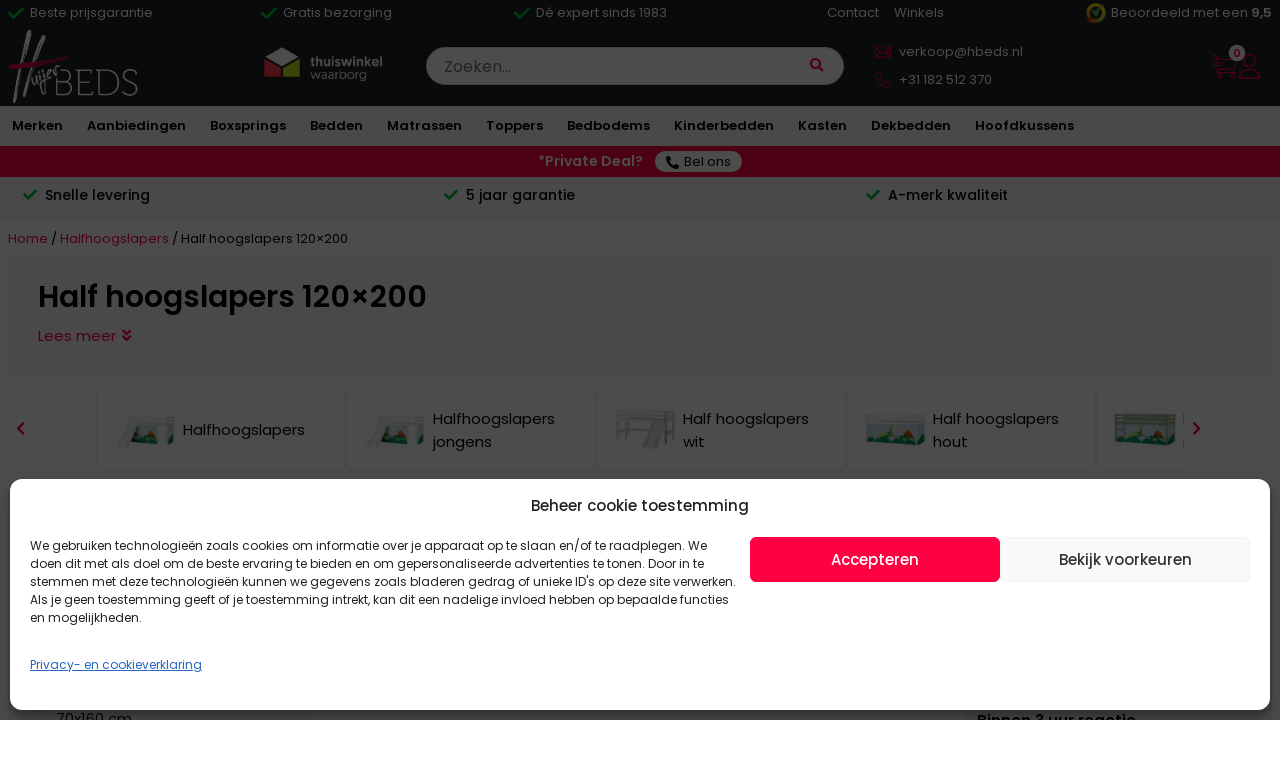

--- FILE ---
content_type: text/html; charset=UTF-8
request_url: https://hbeds.nl/half-hoogslapers/half-hoogslapers-120x200/
body_size: 84604
content:
<!DOCTYPE html><html lang="nl-NL"><head><title>Half Hoogslapers 120x200 Kopen? Ruim Assortiment | HBeds</title><meta charset="UTF-8"><meta name="viewport" content="width=device-width, initial-scale=1.0"><meta name="theme-color" content="#1C2125"><meta name="google-site-verification" content="W9cLhy09iUjHdNlS6wDLJLc6jQOx7mUcAnwDVKFw3YE" />
 <script data-category="functional">(function(w,d,s,l,i){w[l]=w[l]||[];w[l].push({'gtm.start':
		new Date().getTime(),event:'gtm.js'});var f=d.getElementsByTagName(s)[0],
	j=d.createElement(s),dl=l!='dataLayer'?'&l='+l:'';j.async=true;j.src=
	'https://www.googletagmanager.com/gtm.js?id='+i+dl;f.parentNode.insertBefore(j,f);
})(window,document,'script','dataLayer','GTM-K45VJF4');

const revokeListeners = [];
window.addRevokeListener = (callback) => {
	revokeListeners.push(callback);
};
document.addEventListener("cmplz_revoke", function (e) {
	cmplz_set_cookie('cmplz_consent_mode', 'revoked', false );
	revokeListeners.forEach((callback) => {
		callback();
	});
});

const consentListeners = [];
/**
 * Called from GTM template to set callback to be executed when user consent is provided.
 * @param callback
 */
window.addConsentUpdateListener = (callback) => {
	consentListeners.push(callback);
};
document.addEventListener("cmplz_fire_categories", function (e) {
	var consentedCategories = e.detail.categories;
	const consent = {
		'security_storage': "granted",
		'functionality_storage': "granted",
		'personalization_storage':  cmplz_in_array( 'preferences', consentedCategories ) ? 'granted' : 'denied',
		'analytics_storage':  cmplz_in_array( 'statistics', consentedCategories ) ? 'granted' : 'denied',
		'ad_storage': cmplz_in_array( 'marketing', consentedCategories ) ? 'granted' : 'denied',
		'ad_user_data': cmplz_in_array( 'marketing', consentedCategories ) ? 'granted' : 'denied',
		'ad_personalization': cmplz_in_array( 'marketing', consentedCategories ) ? 'granted' : 'denied',
	};

	//don't use automatic prefixing, as the TM template needs to be sure it's cmplz_.
	let consented = [];
	for (const [key, value] of Object.entries(consent)) {
		if (value === 'granted') {
			consented.push(key);
		}
	}
	cmplz_set_cookie('cmplz_consent_mode', consented.join(','), false );
	consentListeners.forEach((callback) => {
		callback(consent);
	});
});</script><meta name='robots' content='index, follow, max-image-preview:large, max-snippet:-1, max-video-preview:-1' /> <script data-cfasync="false" data-pagespeed-no-defer>var gtm4wp_datalayer_name = "dataLayer";
	var dataLayer = dataLayer || [];
	const gtm4wp_use_sku_instead = 1;
	const gtm4wp_currency = 'EUR';
	const gtm4wp_product_per_impression = 10;
	const gtm4wp_clear_ecommerce = false;
	const gtm4wp_datalayer_max_timeout = 2000;</script> <meta name="description" content="Ruime collectie half-hoogslapers 120 x 200: beschikbaar in verschillende designs ✓ Gratis bezorging ✓ Korte levertijden ✓9.5 klanttevredenheid" /><link rel="canonical" href="https://hbeds.nl/half-hoogslapers/half-hoogslapers-120x200/" /><meta property="og:locale" content="nl_NL" /><meta property="og:type" content="article" /><meta property="og:title" content="Half Hoogslapers 120x200 Kopen? Ruim Assortiment | HBeds" /><meta property="og:description" content="Ruime collectie half-hoogslapers 120 x 200: beschikbaar in verschillende designs ✓ Gratis bezorging ✓ Korte levertijden ✓9.5 klanttevredenheid" /><meta property="og:url" content="https://hbeds.nl/half-hoogslapers/half-hoogslapers-120x200/" /><meta property="og:site_name" content="HBeds.nl" /><meta property="article:publisher" content="https://www.facebook.com/HBeds" /><meta property="og:image" content="https://hbeds.nl/wp-content/uploads/2023/09/hoppekids_eco_luxe_half_hoogslaper_met_hekje_en_rechte_ladder_120x200.jpg" /><meta property="og:image:width" content="1200" /><meta property="og:image:height" content="1200" /><meta property="og:image:type" content="image/jpeg" /><meta name="twitter:card" content="summary_large_image" /><meta name="twitter:label1" content="Geschatte leestijd" /><meta name="twitter:data1" content="2 minuten" /> <script type="application/ld+json" class="yoast-schema-graph">{"@context":"https://schema.org","@graph":[{"@type":"WebPage","@id":"https://hbeds.nl/half-hoogslapers/half-hoogslapers-120x200/","url":"https://hbeds.nl/half-hoogslapers/half-hoogslapers-120x200/","name":"Half Hoogslapers 120x200 Kopen? Ruim Assortiment | HBeds","isPartOf":{"@id":"https://hbeds.nl/#website"},"primaryImageOfPage":{"@id":"https://hbeds.nl/half-hoogslapers/half-hoogslapers-120x200/#primaryimage"},"image":{"@id":"https://hbeds.nl/half-hoogslapers/half-hoogslapers-120x200/#primaryimage"},"thumbnailUrl":"https://hbeds.nl/wp-content/uploads/2023/09/hoppekids_eco_luxe_half_hoogslaper_met_hekje_en_rechte_ladder_120x200.jpg","description":"Ruime collectie half-hoogslapers 120 x 200: beschikbaar in verschillende designs ✓ Gratis bezorging ✓ Korte levertijden ✓9.5 klanttevredenheid","breadcrumb":{"@id":"https://hbeds.nl/half-hoogslapers/half-hoogslapers-120x200/#breadcrumb"},"inLanguage":"nl-NL","potentialAction":[{"@type":"ReadAction","target":["https://hbeds.nl/half-hoogslapers/half-hoogslapers-120x200/"]}]},{"@type":"ImageObject","inLanguage":"nl-NL","@id":"https://hbeds.nl/half-hoogslapers/half-hoogslapers-120x200/#primaryimage","url":"https://hbeds.nl/wp-content/uploads/2023/09/hoppekids_eco_luxe_half_hoogslaper_met_hekje_en_rechte_ladder_120x200.jpg","contentUrl":"https://hbeds.nl/wp-content/uploads/2023/09/hoppekids_eco_luxe_half_hoogslaper_met_hekje_en_rechte_ladder_120x200.jpg","width":1200,"height":1200,"caption":"Half hoogslaper gemaakt van hout"},{"@type":"BreadcrumbList","@id":"https://hbeds.nl/half-hoogslapers/half-hoogslapers-120x200/#breadcrumb","itemListElement":[{"@type":"ListItem","position":1,"name":"Home","item":"https://hbeds.nl/"},{"@type":"ListItem","position":2,"name":"Halfhoogslapers","item":"https://hbeds.nl/half-hoogslapers/"},{"@type":"ListItem","position":3,"name":"Half hoogslapers 120&#215;200"}]},{"@type":"WebSite","@id":"https://hbeds.nl/#website","url":"https://hbeds.nl/","name":"HBeds","description":"For better nights!","publisher":{"@id":"https://hbeds.nl/#organization"},"alternateName":"HBeds","potentialAction":[{"@type":"SearchAction","target":{"@type":"EntryPoint","urlTemplate":"https://hbeds.nl/?s={search_term_string}"},"query-input":{"@type":"PropertyValueSpecification","valueRequired":true,"valueName":"search_term_string"}}],"inLanguage":"nl-NL"},{"@type":"Organization","@id":"https://hbeds.nl/#organization","name":"HBeds","alternateName":"HBeds","url":"https://hbeds.nl/","logo":{"@type":"ImageObject","inLanguage":"nl-NL","@id":"https://hbeds.nl/#/schema/logo/image/","url":"https://hbeds.nl/wp-content/uploads/2023/12/HBeds-logo-2024-zwart.png","contentUrl":"https://hbeds.nl/wp-content/uploads/2023/12/HBeds-logo-2024-zwart.png","width":500,"height":288,"caption":"HBeds"},"image":{"@id":"https://hbeds.nl/#/schema/logo/image/"},"sameAs":["https://www.facebook.com/HBeds"]}]}</script> <link rel='dns-prefetch' href='//code.tidio.co' /><link rel="alternate" title="oEmbed (JSON)" type="application/json+oembed" href="https://hbeds.nl/wp-json/oembed/1.0/embed?url=https%3A%2F%2Fhbeds.nl%2Fhalf-hoogslapers%2Fhalf-hoogslapers-120x200%2F" /><link rel="alternate" title="oEmbed (XML)" type="text/xml+oembed" href="https://hbeds.nl/wp-json/oembed/1.0/embed?url=https%3A%2F%2Fhbeds.nl%2Fhalf-hoogslapers%2Fhalf-hoogslapers-120x200%2F&#038;format=xml" /><style id='wp-img-auto-sizes-contain-inline-css' type='text/css'>img:is([sizes=auto i],[sizes^="auto," i]){contain-intrinsic-size:3000px 1500px}
/*# sourceURL=wp-img-auto-sizes-contain-inline-css */</style><style id="litespeed-ccss">*{box-sizing:border-box}.discount_banner_page p{margin-bottom:0!important;line-height:15px}.discount_banner_page a{background-color:#fff;color:#000;font-weight:400;border-radius:50px;padding:1px 11px;margin-left:8px;font-size:13px}.discount_banner_page .fas{color:#000;margin-right:5px;vertical-align:middle}.discount_banner_page{background-color:#ff0042;color:#fff;font-size:14px;padding:8px 0;text-align:center;display:flex;justify-content:center}.header-bar .thuiswinkel{width:20%;justify-content:center}.mobileheader .top-bar .usps{width:75%}.usps-mobile-section{overflow:hidden;width:100%;height:100%}.swiper-topbar-usps{height:100%}.swiper-topbar-usps .swiper-wrapper{align-items:center}.topbar-item-usp svg{width:16px;height:16px;margin-right:3px;fill:#00c532;vertical-align:sub}.header-bar .thuiswinkel img{width:120px;height:auto}.product_sale_labels .showroom{text-transform:uppercase}header .cart a{position:relative}.content-area{position:relative}.required{text-decoration:none;color:red}#mega-menu-wrap-header-menu #mega-menu-header-menu li.mega-menu-item-has-children>a.mega-menu-link>span.mega-indicator:after{color:#ff0042!important}#mega-menu-wrap-header-menu #mega-menu-header-menu>li.mega-menu-flyout ul.mega-sub-menu .mega-sub-menu li.mega-menu-item a.mega-menu-link{padding-left:40px!important}.submitcf7{position:relative;float:left;margin-bottom:15px;width:100%}.wpcf7 input{margin-bottom:0!important}.product_sale_labels{position:relative}.footer-chat iframe{max-width:400px;width:100%;border:none}input::-webkit-outer-spin-button,input::-webkit-inner-spin-button{-webkit-appearance:none;margin:0}.popup{display:none;position:fixed;z-index:999;left:0;top:0;width:100%;height:100%;align-items:center;justify-content:center;background-color:#000;background-color:rgb(0 0 0/.4)}.popup-content{border-radius:8px;background-color:#fefefe;margin:15%auto;padding:20px;border:1px solid #888;width:50%}.popup-content h2{margin-top:0!important}.popup-content p{margin-bottom:0!important}.closepopup{color:#aaa;float:right;font-size:28px;font-weight:700}.products-overview{display:flex;flex-wrap:wrap}.popup-content{display:flex;flex-direction:column;padding:10px 20px 10px 20px;width:350px;text-align:center;max-width:100%}.popup-content .closepopup{text-align:right}.loop_logo{display:inline-block!important;height:auto!important;width:80px!important;margin:0 8px!important}.woocommerce ul.products li.product .woocommerce-loop-product__title{margin-top:0!important}.asearch .fa-search{color:#ff0042}.wpcf7 .wpcf7-submit{float:left;width:100%;margin-bottom:0!important;min-height:52px!important;border:none!important;border-radius:3px!important}.contentrow{flex-wrap:no-wrap;flex-direction:column;margin-bottom:30px}.woocommerce ul.products li.product a .showroom{bottom:5px!important;top:auto!important;left:5px!important}html{min-width:340px}#lees-meer-btn i{margin-left:2px}#lees-meer-btn{color:#ff0042}.loop-widget-title{font-size:25px;font-weight:600;line-height:30px;margin-bottom:10px}.intro_page{display:flex;width:100%;flex-direction:row;float:left;flex-wrap:nowrap;background-color:#f6f5f8;border-radius:8px;margin-bottom:10px}.page_title_h1{margin-top:0!important}.intro_text{width:50%;padding:25px 30px 30px 30px;display:flex;flex-direction:column;margin-right:30px}.woocommerce ul.products li.product a img{margin-bottom:0!important}span{display:inline-block}.products .woocommerce-Price-currencySymbol{display:none!important}.woocommerce ul.products li.product .woocommerce-loop-product__title{padding:0 8px!important;font-size:20px!important;line-height:28px;font-weight:600}#mega-menu-wrap-header-menu #mega-menu-header-menu li.mega-menu-item>ul.mega-sub-menu{box-shadow:0 0 15px 0#00000038!important}.wcpf-field-item.wcpf-box-style .wcpf-heading-label .box-toggle{border:none}.wpcf7 form .wpcf7-response-output{margin:0 0 15px 0!important;padding:12px!important;border-radius:8px!important;float:left;width:100%}#mega-menu-wrap-header-menu .widget_text{padding-top:0!important;padding-bottom:0!important}.mega-menu-item-type-widget a{color:#000!important}.menu-bar .menu .column{width:100%;display:block}#mega-menu-wrap-header-menu .widget_text a,#mega-menu-wrap-header-menu .widget_text{color:#ff0042!important;font-weight:600!important;margin-top:10px!important;margin-bottom:5px!important}#mega-menu-wrap-header-menu #mega-menu-header-menu li.mega-menu-item-has-children>a.mega-menu-link>span.mega-indicator{display:none!important}#mega-menu-wrap-header-menu #mega-menu-header-menu p{margin-bottom:0!important;margin-top:0!important}#mega-menu-wrap-header-menu ul li{margin-bottom:0!important}.mega-sub-menu ul{list-style-type:none!important;padding-inline-start:0!important;margin:0!important}.usp-section{width:100%;font-size:14px;display:block;border-radius:8px;margin-bottom:5px;float:left}.usp{width:33.33%;float:left;margin-top:8px;margin-bottom:10px;padding-left:15px;font-weight:500}.price span{display:block}.content input,.content select,.wpcf7 input{border-radius:8px!important;height:45px!important;border:1px solid #d1d1d1!important;padding:0 10px!important;margin-bottom:15px;width:100%!important}.cf7div{position:relative;margin-top:12px;margin-bottom:12px;float:left;width:100%}.wpcf7 label{position:absolute;font-size:15px;z-index:9;font-weight:500;top:-5px;left:15px;padding:0 8px;background-color:#fff;line-height:1!important}.wpcf7 label{display:block;line-height:25px;font-weight:500}.page-section-filter,.page-section-products{float:left;display:block;margin-bottom:20px}.woocommerce .woocommerce-ordering,.woocommerce .woocommerce-result-count{margin:0!important;line-height:25px}.orderby{margin-bottom:0!important}.woocommerce ul.products li.product a img{border-top-left-radius:8px;border-top-right-radius:8px}.woocommerce ul.products li.product a{border-radius:2px;color:#000;margin-top:0!important;display:inline-block;font-size:14px;font-weight:600}.woocommerce .woocommerce-ordering select{padding:2px 10px;border-radius:8px;height:40px!important;border:1px solid #efefef!important}.woocommerce-result-count{font-size:14px}.mobileheader .header-bar .cart{width:15%}.mobileheader .header-bar .menu{justify-content:flex-end;width:15%}.cart_container{padding-right:15px}.mobileheader .reviews{flex:1;font-weight:600}.mobileheader .thuiswinkel{width:8%;justify-content:center}.mobileheader .thuiswinkel img{width:24px;height:auto}.mobileheader .thuiswinkel img{vertical-align:middle}.mobileheader .header-bar .logo{width:70%}.mobileheader .search-bar .search{width:100%}.mobileheader .search-bar{height:40px;background-color:#f6f5f8}.content .page-section-filter{display:block;width:24%;margin-right:2%;border-radius:8px;padding:15px 20px;background-color:#f6f5f8;border:none!important}.page-section-products{width:74%}strong{font-weight:600!important}.footer-info-bar h3{color:#1c2125;padding-bottom:10px;border-bottom:1px solid #dfdfdf}footer .footer-chat{width:40%;flex-direction:column}.only-mobile-footer{display:none!important}.filterbuttonleft,.filterbuttonright{display:inline-block}.filterbuttonright{float:right}.filterbutton{display:none;font-weight:600;color:#1c2125}.filterbutton .switch-icon{vertical-align:middle;margin-right:8px}.filterbutton i{color:#1c2125}ul li{margin-bottom:20px}.header-bar .cart svg{width:25px;height:25px;fill:#ff0042;vertical-align:middle}.header-bar .contact svg{fill:#ff0042;width:16px;height:16px;vertical-align:middle;margin-right:8px}.top-bar .usps svg{width:16px;height:16px;margin-right:3px;fill:#00c532;vertical-align:sub}main .page-title{display:block}.uspmobile{display:none}.child-page-item a{display:flex;border:1px solid #efefef;padding:15px;border-radius:8px;width:250px;height:85px;flex-direction:row}.usp-block{background-color:#f6f5f8}html ul.products .loop-widget-custom{background-color:#f6f5f8;align-items:stretch;flex-direction:column!important;padding:15px 10px 0 10px!important;justify-content:space-between}.loop-widget-info{display:flex;flex-direction:column}.loop-widget-custom a{padding:8px 12px;font-size:13px!important;background-color:#ff0042;color:#fff!important;width:fit-content;margin-bottom:10px;border-radius:30px!important}.loop-widget-custom p{margin-bottom:5px;font-weight:600}.child-page-item-span{color:#000;width:70%;padding-left:5px;font-weight:400;align-items:center;font-size:15px;float:left;display:flex;height:100%}.parts_price{color:#888;font-size:13px;font-weight:500}.tooltip{visibility:hidden;width:222px;background-color:#333;color:#fff;text-align:left;border-radius:5px;padding:10px;z-index:10;right:0;position:absolute;opacity:0}.tooltip::before{content:"";position:absolute;bottom:100%;left:50%;margin-left:-5px;border-width:5px;border-style:solid;border-color:#fff0 #fff0 #333 #fff0}.child-page-item-img{display:flex;align-items:center;float:left;width:30%;height:100%}.child-page-item-img img{width:100%;height:auto;vertical-align:middle}.content-area ul{margin-top:10px;margin-bottom:15px;list-style-type:disc;padding-inline-start:15px}.content-area ul li{margin-bottom:15px}.woocommerce ul.products li.product .parts_price{display:none}.column-inner{width:100%}#previous-child,#next-child{display:flex;align-items:center;float:left;width:7%;height:85px;justify-content:center}#previous-child{justify-content:start}#next-child{justify-content:end}#previous-child button,#next-child button{background-color:#fff0;color:#fff;border:none;text-align:center;border-radius:4px;padding:8px;color:#ff0042}#previous-child i,#next-child i{font-size:15px!important}.content .page-section-products{display:block}.swiper-slide{height:auto!important}.child-page-item{display:inline-block}#child-pages-list{float:left;overflow-x:auto;overflow-y:hidden;display:flex;flex-wrap:nowrap;width:86%;margin-bottom:10px;gap:10px;-ms-overflow-style:none;scrollbar-width:none}#child-pages-list::-webkit-scrollbar{display:none}html .wcpf-field-checkbox-list .wcpf-heading-label{font-size:18px;text-transform:unset}.showroom{line-height:18px;position:absolute;bottom:5px;border-left:5px solid #ff0042;width:auto;color:#fff;font-weight:600;font-size:13px;padding:4px 10px;border-radius:30px;text-align:center;background-color:#1c2125}#breadcrumbs{font-size:13px;margin:5px 0}h1,h2,h3{margin-top:20px!important;margin-bottom:10px!important;font-weight:600;display:block}h1{font-size:30px;line-height:33px}h2{font-size:26px;line-height:29px}h3{font-size:22px;line-height:25px}body,input,select,button{background-color:#fff;font-family:"Poppins",sans-serif!important;line-height:normal}.top-bar{background-color:#1C2125;color:#fff;height:26px;font-size:13px!important}.header-bar{height:80px;background-color:#1C2125}.header .column{align-items:center}.desktopheader .top-bar .usps{width:60%}#mega-menu-wrap-header-menu #mega-menu-header-menu>li.mega-menu-item>a.mega-menu-link{font-weight:600!important}.logo img{vertical-align:middle;width:auto;height:75px!important}body{background-color:#fff}.header-bar .contact{font-size:13px;width:20%;justify-content:center}.header-bar .contact li:first-child{margin-bottom:8px}.menu-bar{background-color:#f6f5f8}.contact ul,.contact li{margin:0;padding:0}.menu-bar .menu{justify-content:flex-start;padding:0}.cart a{color:#ff0042}.header-bar .contact a{color:#fff}a{color:#ff0042;text-decoration:none}.desktopheader .usps div{width:33.33%}.header-bar .logo{justify-content:flex-start;width:20%}.row .search{width:40%}.header-bar .cart{width:20%;gap:15%;margin-right:10px;justify-content:flex-end}.reviews img{vertical-align:middle;margin-right:5px}#mybtn{border:none}.row{display:flex;padding:0 8px;max-width:1400px;margin-left:auto;margin-right:auto}.usp i{color:#00c532;margin-right:5px}.usp i{margin-right:8px}.popup-content .fa-check{color:#00c532;margin-right:5px}.popup-content .popup-p{margin-bottom:10px!important}input,select{font-size:16px;color:#000!important}.service div{margin-right:15px}.top-bar a{color:#fff}.wpcf7 p{margin:0!important;padding:3px}.mobileheader{display:none}.cart-count{text-align:center;transform:translate(-50%,-50%) scale(.75);position:absolute;background-color:#f6f5f8;color:#ff0042;font-weight:600;line-height:22px;border-radius:30px;height:22px;width:22px}.header{box-shadow:0 0 15px 0#00000038!important;z-index:99}.mobileheader{z-index:99}p{margin-top:0;margin-bottom:15px;display:block;line-height:25px}header ul{list-style-type:none}.showroom{left:calc(8.5% + 5px)}.wpcf7-form-control-wrap{width:100%!important}ul.products{margin-right:-1%!important;display:flex;flex-wrap:wrap;list-style:none;margin-bottom:0;padding:0}.woocommerce.columns-3 ul.products li.product{width:32.33%!important}ul.products .product{display:flex;flex-direction:column;border:1px solid #efefef!important;margin:8px 1% .5%0!important;padding:0!important;border-radius:8px!important;justify-content:space-between!important}.wpcf7-submit{background-color:#00c532!important;letter-spacing:1px;text-transform:uppercase;color:#fff!important;display:inline-block;width:fit-content;text-align:center;border-radius:5px;max-width:100%;font-size:15px!important;padding:15px!important;line-height:22px!important;font-weight:600!important;border:none!important}.column{display:flex}body{margin:0;font-size:15px;min-width:320px;overflow-x:hidden;overflow-y:scroll}.row{height:100%}#child-pages-list .child-page-item:last-child{margin-right:0}.service{width:20%;justify-content:center}.reviews{width:20%;justify-content:flex-end}.content{display:block;width:100%}@media screen and (max-width:1080px){.desktopheader{display:none}form.asearch{padding:0 15px!important}.content .page-section-filter{width:100%;margin-right:0;margin-bottom:8px}.content .page-section-products{width:100%;margin-right:0}.filterpage{display:none;margin-top:15px}#mega-menu-wrap-header-menu #mega-menu-header-menu li.mega-menu-item-has-children>a.mega-menu-link>span.mega-indicator{display:inline-block!important;padding:0 15px!important;margin:0!important}.mobileheader .header-bar .mega-menu-wrap .menu{width:100%}.mobileheader{display:block}.footer-info-bar .column{width:100%}.filterbutton{display:block}}@media screen and (max-width:1024px){.showroom{left:5px}.only-mobile-footer{display:flex!important}}@media screen and (max-width:782px){.loop-widget-title{font-size:22px}.intro_page{display:block}.intro_text{width:100%;padding:30px 15px}.woocommerce .woocommerce-ordering{width:100%}}@media screen and (max-width:768px){.uspmobile{display:block!important;padding-left:0;margin-bottom:8px;font-size:14px;text-align:center;width:100%}.usp{display:none}}@media screen and (max-width:720px){.woocommerce.columns-3 ul.products li.product{width:49%!important}}@media screen and (max-width:480px){h1{font-size:24px;line-height:26px}h2{font-size:22px;line-height:24px}h3{font-size:20px;line-height:22px}}@media screen and (max-width:400px){.uspmobile{font-size:13px}.showroom{font-size:12px}.wpcf7 label{font-size:14px}}.fas{-moz-osx-font-smoothing:grayscale;-webkit-font-smoothing:antialiased;display:inline-block;font-style:normal;font-variant:normal;text-rendering:auto;line-height:1}.fa-angle-double-down:before{content:""}.fa-check:before{content:""}.fa-chevron-down:before{content:""}.fa-chevron-left:before{content:""}.fa-chevron-right:before{content:""}.fa-comment:before{content:""}.fa-envelope:before{content:""}.fa-filter:before{content:""}.fa-phone-alt:before{content:""}.fa-question-circle:before{content:""}.fa-search:before{content:""}.fa-times:before{content:""}.fas{font-family:"Font Awesome 5 Free";font-weight:900}ul{box-sizing:border-box}:root{--wp-block-synced-color:#7a00df;--wp-block-synced-color--rgb:122,0,223;--wp-bound-block-color:var(--wp-block-synced-color);--wp-editor-canvas-background:#ddd;--wp-admin-theme-color:#007cba;--wp-admin-theme-color--rgb:0,124,186;--wp-admin-theme-color-darker-10:#006ba1;--wp-admin-theme-color-darker-10--rgb:0,107,160.5;--wp-admin-theme-color-darker-20:#005a87;--wp-admin-theme-color-darker-20--rgb:0,90,135;--wp-admin-border-width-focus:2px}:root{--wp--preset--font-size--normal:16px;--wp--preset--font-size--huge:42px}.screen-reader-text{border:0;clip-path:inset(50%);height:1px;margin:-1px;overflow:hidden;padding:0;position:absolute;width:1px;word-wrap:normal!important}:root{--wp--preset--aspect-ratio--square:1;--wp--preset--aspect-ratio--4-3:4/3;--wp--preset--aspect-ratio--3-4:3/4;--wp--preset--aspect-ratio--3-2:3/2;--wp--preset--aspect-ratio--2-3:2/3;--wp--preset--aspect-ratio--16-9:16/9;--wp--preset--aspect-ratio--9-16:9/16;--wp--preset--color--black:#000000;--wp--preset--color--cyan-bluish-gray:#abb8c3;--wp--preset--color--white:#ffffff;--wp--preset--color--pale-pink:#f78da7;--wp--preset--color--vivid-red:#cf2e2e;--wp--preset--color--luminous-vivid-orange:#ff6900;--wp--preset--color--luminous-vivid-amber:#fcb900;--wp--preset--color--light-green-cyan:#7bdcb5;--wp--preset--color--vivid-green-cyan:#00d084;--wp--preset--color--pale-cyan-blue:#8ed1fc;--wp--preset--color--vivid-cyan-blue:#0693e3;--wp--preset--color--vivid-purple:#9b51e0;--wp--preset--gradient--vivid-cyan-blue-to-vivid-purple:linear-gradient(135deg,rgb(6,147,227) 0%,rgb(155,81,224) 100%);--wp--preset--gradient--light-green-cyan-to-vivid-green-cyan:linear-gradient(135deg,rgb(122,220,180) 0%,rgb(0,208,130) 100%);--wp--preset--gradient--luminous-vivid-amber-to-luminous-vivid-orange:linear-gradient(135deg,rgb(252,185,0) 0%,rgb(255,105,0) 100%);--wp--preset--gradient--luminous-vivid-orange-to-vivid-red:linear-gradient(135deg,rgb(255,105,0) 0%,rgb(207,46,46) 100%);--wp--preset--gradient--very-light-gray-to-cyan-bluish-gray:linear-gradient(135deg,rgb(238,238,238) 0%,rgb(169,184,195) 100%);--wp--preset--gradient--cool-to-warm-spectrum:linear-gradient(135deg,rgb(74,234,220) 0%,rgb(151,120,209) 20%,rgb(207,42,186) 40%,rgb(238,44,130) 60%,rgb(251,105,98) 80%,rgb(254,248,76) 100%);--wp--preset--gradient--blush-light-purple:linear-gradient(135deg,rgb(255,206,236) 0%,rgb(152,150,240) 100%);--wp--preset--gradient--blush-bordeaux:linear-gradient(135deg,rgb(254,205,165) 0%,rgb(254,45,45) 50%,rgb(107,0,62) 100%);--wp--preset--gradient--luminous-dusk:linear-gradient(135deg,rgb(255,203,112) 0%,rgb(199,81,192) 50%,rgb(65,88,208) 100%);--wp--preset--gradient--pale-ocean:linear-gradient(135deg,rgb(255,245,203) 0%,rgb(182,227,212) 50%,rgb(51,167,181) 100%);--wp--preset--gradient--electric-grass:linear-gradient(135deg,rgb(202,248,128) 0%,rgb(113,206,126) 100%);--wp--preset--gradient--midnight:linear-gradient(135deg,rgb(2,3,129) 0%,rgb(40,116,252) 100%);--wp--preset--font-size--small:13px;--wp--preset--font-size--medium:20px;--wp--preset--font-size--large:36px;--wp--preset--font-size--x-large:42px;--wp--preset--spacing--20:0.44rem;--wp--preset--spacing--30:0.67rem;--wp--preset--spacing--40:1rem;--wp--preset--spacing--50:1.5rem;--wp--preset--spacing--60:2.25rem;--wp--preset--spacing--70:3.38rem;--wp--preset--spacing--80:5.06rem;--wp--preset--shadow--natural:6px 6px 9px rgba(0, 0, 0, 0.2);--wp--preset--shadow--deep:12px 12px 50px rgba(0, 0, 0, 0.4);--wp--preset--shadow--sharp:6px 6px 0px rgba(0, 0, 0, 0.2);--wp--preset--shadow--outlined:6px 6px 0px -3px rgb(255, 255, 255), 6px 6px rgb(0, 0, 0);--wp--preset--shadow--crisp:6px 6px 0px rgb(0, 0, 0)}.wpcf7 .screen-reader-response{position:absolute;overflow:hidden;clip:rect(1px,1px,1px,1px);clip-path:inset(50%);height:1px;width:1px;margin:-1px;padding:0;border:0;word-wrap:normal!important}.wpcf7 .hidden-fields-container{display:none}.wpcf7 form .wpcf7-response-output{margin:2em .5em 1em;padding:.2em 1em;border:2px solid #00a0d2}.wpcf7 form.init .wpcf7-response-output{display:none}.wpcf7-form-control-wrap{position:relative}.wpcf7 input[type="email"]{direction:ltr}:root{--woocommerce:#720eec;--wc-green:#7ad03a;--wc-red:#a00;--wc-orange:#ffba00;--wc-blue:#2ea2cc;--wc-primary:#720eec;--wc-primary-text:#fcfbfe;--wc-secondary:#e9e6ed;--wc-secondary-text:#515151;--wc-highlight:#958e09;--wc-highligh-text:white;--wc-content-bg:#fff;--wc-subtext:#767676;--wc-form-border-color:rgba(32, 7, 7, 0.8);--wc-form-border-radius:4px;--wc-form-border-width:1px}.woocommerce img{height:auto;max-width:100%}.woocommerce ul.products{clear:both}.woocommerce ul.products::after,.woocommerce ul.products::before{content:" ";display:table}.woocommerce ul.products::after{clear:both}.woocommerce ul.products li.product{float:left;margin:0 3.8% 2.992em 0;padding:0;position:relative;width:22.05%;margin-left:0}.woocommerce ul.products li.first{clear:both}.woocommerce ul.products.columns-3 li.product{width:30.75%}.woocommerce.columns-3 ul.products li.product{width:30.75%}.woocommerce .woocommerce-result-count{float:left}.woocommerce .woocommerce-ordering{float:right}@media only screen and (max-width:768px){:root{--woocommerce:#720eec;--wc-green:#7ad03a;--wc-red:#a00;--wc-orange:#ffba00;--wc-blue:#2ea2cc;--wc-primary:#720eec;--wc-primary-text:#fcfbfe;--wc-secondary:#e9e6ed;--wc-secondary-text:#515151;--wc-highlight:#958e09;--wc-highligh-text:white;--wc-content-bg:#fff;--wc-subtext:#767676;--wc-form-border-color:rgba(32, 7, 7, 0.8);--wc-form-border-radius:4px;--wc-form-border-width:1px}.woocommerce ul.products[class*=columns-] li.product{width:48%;float:left;clear:both;margin:0 0 2.992em}.woocommerce ul.products[class*=columns-] li.product:nth-child(2n){float:right;clear:none!important}}:root{--woocommerce:#720eec;--wc-green:#7ad03a;--wc-red:#a00;--wc-orange:#ffba00;--wc-blue:#2ea2cc;--wc-primary:#720eec;--wc-primary-text:#fcfbfe;--wc-secondary:#e9e6ed;--wc-secondary-text:#515151;--wc-highlight:#958e09;--wc-highligh-text:white;--wc-content-bg:#fff;--wc-subtext:#767676;--wc-form-border-color:rgba(32, 7, 7, 0.8);--wc-form-border-radius:4px;--wc-form-border-width:1px}.screen-reader-text{clip:rect(1px,1px,1px,1px);height:1px;overflow:hidden;position:absolute!important;width:1px;word-wrap:normal!important}.woocommerce ul.products{margin:0 0 1em;padding:0;list-style:none outside;clear:both}.woocommerce ul.products::after,.woocommerce ul.products::before{content:" ";display:table}.woocommerce ul.products::after{clear:both}.woocommerce ul.products li{list-style:none outside}.woocommerce ul.products li.product .woocommerce-loop-product__title{padding:.5em 0;margin:0;font-size:1em}.woocommerce ul.products li.product a{text-decoration:none}.woocommerce ul.products li.product a img{width:100%;height:auto;display:block;margin:0 0 1em;box-shadow:none}.woocommerce ul.products li.product strong{display:block}.woocommerce .woocommerce-result-count{margin:0 0 1em}.woocommerce .woocommerce-ordering{margin:0 0 1em}.woocommerce .woocommerce-ordering select{vertical-align:top}#mega-menu-wrap-header-menu,#mega-menu-wrap-header-menu #mega-menu-header-menu,#mega-menu-wrap-header-menu #mega-menu-header-menu ul.mega-sub-menu,#mega-menu-wrap-header-menu #mega-menu-header-menu li.mega-menu-item,#mega-menu-wrap-header-menu #mega-menu-header-menu li.mega-menu-row,#mega-menu-wrap-header-menu #mega-menu-header-menu li.mega-menu-column,#mega-menu-wrap-header-menu #mega-menu-header-menu a.mega-menu-link,#mega-menu-wrap-header-menu button.mega-close{border-radius:0;box-shadow:none;background:none;border:0;bottom:auto;box-sizing:border-box;clip:auto;color:#000;display:block;float:none;font-family:inherit;font-size:15px;height:auto;left:auto;line-height:1.7;list-style-type:none;margin:0;min-height:auto;max-height:none;min-width:auto;max-width:none;opacity:1;outline:none;overflow:visible;padding:0;position:relative;right:auto;text-align:left;text-decoration:none;text-indent:0;text-transform:none;transform:none;top:auto;vertical-align:baseline;visibility:inherit;width:auto;word-wrap:break-word;white-space:normal}#mega-menu-wrap-header-menu:before,#mega-menu-wrap-header-menu:after,#mega-menu-wrap-header-menu #mega-menu-header-menu:before,#mega-menu-wrap-header-menu #mega-menu-header-menu:after,#mega-menu-wrap-header-menu #mega-menu-header-menu ul.mega-sub-menu:before,#mega-menu-wrap-header-menu #mega-menu-header-menu ul.mega-sub-menu:after,#mega-menu-wrap-header-menu #mega-menu-header-menu li.mega-menu-item:before,#mega-menu-wrap-header-menu #mega-menu-header-menu li.mega-menu-item:after,#mega-menu-wrap-header-menu #mega-menu-header-menu li.mega-menu-row:before,#mega-menu-wrap-header-menu #mega-menu-header-menu li.mega-menu-row:after,#mega-menu-wrap-header-menu #mega-menu-header-menu li.mega-menu-column:before,#mega-menu-wrap-header-menu #mega-menu-header-menu li.mega-menu-column:after,#mega-menu-wrap-header-menu #mega-menu-header-menu a.mega-menu-link:before,#mega-menu-wrap-header-menu #mega-menu-header-menu a.mega-menu-link:after,#mega-menu-wrap-header-menu button.mega-close:before,#mega-menu-wrap-header-menu button.mega-close:after{display:none}#mega-menu-wrap-header-menu{border-radius:0}@media only screen and (min-width:1081px){#mega-menu-wrap-header-menu{background:#f6f5f8}}#mega-menu-wrap-header-menu #mega-menu-header-menu{text-align:left;padding:0}#mega-menu-wrap-header-menu #mega-menu-header-menu a.mega-menu-link{display:inline}#mega-menu-wrap-header-menu #mega-menu-header-menu p{margin-bottom:10px}#mega-menu-wrap-header-menu #mega-menu-header-menu li.mega-menu-item>ul.mega-sub-menu{display:block;visibility:hidden;opacity:1}@media only screen and (max-width:1080px){#mega-menu-wrap-header-menu #mega-menu-header-menu li.mega-menu-item>ul.mega-sub-menu{display:none;visibility:visible;opacity:1}}#mega-menu-wrap-header-menu #mega-menu-header-menu li.mega-menu-item.mega-menu-megamenu ul.mega-sub-menu ul.mega-sub-menu{visibility:inherit;opacity:1;display:block}#mega-menu-wrap-header-menu #mega-menu-header-menu li.mega-menu-item a.mega-menu-link:before{display:inline-block;font:inherit;font-family:dashicons;position:static;margin:0 6px 0 0;vertical-align:top;-webkit-font-smoothing:antialiased;-moz-osx-font-smoothing:grayscale;color:inherit;background:#fff0;height:auto;width:auto;top:auto}@media only screen and (min-width:1081px){#mega-menu-wrap-header-menu #mega-menu-header-menu>li.mega-menu-megamenu.mega-menu-item{position:static}}#mega-menu-wrap-header-menu #mega-menu-header-menu>li.mega-menu-item{margin:0 0 0 0;display:inline-block;height:auto;vertical-align:middle}#mega-menu-wrap-header-menu #mega-menu-header-menu>li.mega-menu-item>a.mega-menu-link{line-height:40px;height:40px;padding:0 12px;vertical-align:baseline;width:auto;display:block;color:#000;text-transform:none;text-decoration:none;text-align:left;background:#f6f5f8;border:0;border-radius:0;font-family:inherit;font-size:13px;font-weight:inherit;outline:none}@media only screen and (max-width:1080px){#mega-menu-wrap-header-menu #mega-menu-header-menu>li.mega-menu-item{display:list-item;margin:0;clear:both;border:0}#mega-menu-wrap-header-menu #mega-menu-header-menu>li.mega-menu-item>a.mega-menu-link{border-radius:0;border:0;margin:0;line-height:40px;height:40px;padding:0 10px;background:#fff0;text-align:left;color:#000;font-size:14px}}#mega-menu-wrap-header-menu #mega-menu-header-menu li.mega-menu-megamenu>ul.mega-sub-menu>li.mega-menu-row{width:100%;float:left}#mega-menu-wrap-header-menu #mega-menu-header-menu li.mega-menu-megamenu>ul.mega-sub-menu>li.mega-menu-row .mega-menu-column{float:left;min-height:1px}@media only screen and (min-width:1081px){#mega-menu-wrap-header-menu #mega-menu-header-menu li.mega-menu-megamenu>ul.mega-sub-menu>li.mega-menu-row>ul.mega-sub-menu>li.mega-menu-columns-2-of-10{width:20%}#mega-menu-wrap-header-menu #mega-menu-header-menu li.mega-menu-megamenu>ul.mega-sub-menu>li.mega-menu-row>ul.mega-sub-menu>li.mega-menu-columns-3-of-12{width:25%}#mega-menu-wrap-header-menu #mega-menu-header-menu li.mega-menu-megamenu>ul.mega-sub-menu>li.mega-menu-row>ul.mega-sub-menu>li.mega-menu-columns-4-of-12{width:33.3333333333%}}@media only screen and (max-width:1080px){#mega-menu-wrap-header-menu #mega-menu-header-menu li.mega-menu-megamenu>ul.mega-sub-menu>li.mega-menu-row>ul.mega-sub-menu>li.mega-menu-column{width:50%}}#mega-menu-wrap-header-menu #mega-menu-header-menu li.mega-menu-megamenu>ul.mega-sub-menu>li.mega-menu-row .mega-menu-column>ul.mega-sub-menu>li.mega-menu-item{padding:0 15px 10px 15px;width:100%}#mega-menu-wrap-header-menu #mega-menu-header-menu>li.mega-menu-megamenu>ul.mega-sub-menu{z-index:999;border-radius:0;background:#fff;border:0;padding:10px;position:absolute;width:100%;max-width:none;left:0}@media only screen and (max-width:1080px){#mega-menu-wrap-header-menu #mega-menu-header-menu>li.mega-menu-megamenu>ul.mega-sub-menu{float:left;position:static;width:100%}}@media only screen and (min-width:1081px){#mega-menu-wrap-header-menu #mega-menu-header-menu>li.mega-menu-megamenu>ul.mega-sub-menu li.mega-menu-columns-2-of-10{width:20%}#mega-menu-wrap-header-menu #mega-menu-header-menu>li.mega-menu-megamenu>ul.mega-sub-menu li.mega-menu-columns-3-of-12{width:25%}#mega-menu-wrap-header-menu #mega-menu-header-menu>li.mega-menu-megamenu>ul.mega-sub-menu li.mega-menu-columns-4-of-12{width:33.3333333333%}}#mega-menu-wrap-header-menu #mega-menu-header-menu>li.mega-menu-megamenu>ul.mega-sub-menu li.mega-menu-column>ul.mega-sub-menu>li.mega-menu-item{color:#000;font-family:inherit;font-size:15px;display:block;float:left;clear:none;padding:0 15px 10px 15px;vertical-align:top}@media only screen and (max-width:1080px){#mega-menu-wrap-header-menu #mega-menu-header-menu>li.mega-menu-megamenu>ul.mega-sub-menu{border:0;padding:10px;border-radius:0}#mega-menu-wrap-header-menu #mega-menu-header-menu>li.mega-menu-megamenu>ul.mega-sub-menu>li:nth-child(odd){clear:left}}#mega-menu-wrap-header-menu #mega-menu-header-menu>li.mega-menu-flyout ul.mega-sub-menu{z-index:999;position:absolute;width:250px;max-width:none;padding:0;border:0;background:#fff;border-radius:0}@media only screen and (max-width:1080px){#mega-menu-wrap-header-menu #mega-menu-header-menu>li.mega-menu-flyout ul.mega-sub-menu{float:left;position:static;width:100%;padding:0;border:0;border-radius:0}}@media only screen and (max-width:1080px){#mega-menu-wrap-header-menu #mega-menu-header-menu>li.mega-menu-flyout ul.mega-sub-menu li.mega-menu-item{clear:both}}#mega-menu-wrap-header-menu #mega-menu-header-menu>li.mega-menu-flyout ul.mega-sub-menu li.mega-menu-item a.mega-menu-link{display:block;background:#fff;color:#000;font-family:inherit;font-size:15px;font-weight:400;padding:0 10px 0 20px;line-height:40px;text-decoration:none;text-transform:none;vertical-align:baseline}#mega-menu-wrap-header-menu #mega-menu-header-menu>li.mega-menu-flyout ul.mega-sub-menu li.mega-menu-item:first-child>a.mega-menu-link{border-top-left-radius:0;border-top-right-radius:0}@media only screen and (max-width:1080px){#mega-menu-wrap-header-menu #mega-menu-header-menu>li.mega-menu-flyout ul.mega-sub-menu li.mega-menu-item:first-child>a.mega-menu-link{border-top-left-radius:0;border-top-right-radius:0}}#mega-menu-wrap-header-menu #mega-menu-header-menu>li.mega-menu-flyout ul.mega-sub-menu li.mega-menu-item:last-child>a.mega-menu-link{border-bottom-right-radius:0;border-bottom-left-radius:0}@media only screen and (max-width:1080px){#mega-menu-wrap-header-menu #mega-menu-header-menu>li.mega-menu-flyout ul.mega-sub-menu li.mega-menu-item:last-child>a.mega-menu-link{border-bottom-right-radius:0;border-bottom-left-radius:0}}@media only screen and (min-width:1081px){#mega-menu-wrap-header-menu #mega-menu-header-menu>li.mega-menu-flyout ul.mega-sub-menu li.mega-menu-item ul.mega-sub-menu{position:absolute;left:100%;top:0}}@media only screen and (max-width:1080px){#mega-menu-wrap-header-menu #mega-menu-header-menu>li.mega-menu-flyout ul.mega-sub-menu li.mega-menu-item ul.mega-sub-menu a.mega-menu-link{padding-left:20px}}#mega-menu-wrap-header-menu #mega-menu-header-menu li.mega-menu-item-has-children>a.mega-menu-link>span.mega-indicator{display:inline-block;width:auto;background:#fff0;position:relative;left:auto;min-width:auto;font-size:inherit;padding:0;margin:0 0 0 6px;height:auto;line-height:inherit;color:inherit}#mega-menu-wrap-header-menu #mega-menu-header-menu li.mega-menu-item-has-children>a.mega-menu-link>span.mega-indicator:after{content:"";font-family:dashicons;font-weight:400;display:inline-block;margin:0;vertical-align:top;-webkit-font-smoothing:antialiased;-moz-osx-font-smoothing:grayscale;transform:rotate(0);color:inherit;position:relative;background:#fff0;height:auto;width:auto;right:auto;line-height:inherit}#mega-menu-wrap-header-menu #mega-menu-header-menu li.mega-menu-item-has-children li.mega-menu-item-has-children>a.mega-menu-link>span.mega-indicator{float:right;margin-left:auto}@media only screen and (max-width:1080px){#mega-menu-wrap-header-menu #mega-menu-header-menu li.mega-menu-item-has-children>a.mega-menu-link>span.mega-indicator{float:right}}@media only screen and (min-width:1081px){#mega-menu-wrap-header-menu #mega-menu-header-menu li.mega-menu-flyout li.mega-menu-item a.mega-menu-link>span.mega-indicator:after{content:""}}@media only screen and (max-width:1080px){#mega-menu-wrap-header-menu #mega-menu-header-menu li.mega-hide-on-mobile{display:none}}@media only screen and (min-width:1081px){#mega-menu-wrap-header-menu #mega-menu-header-menu li.mega-hide-on-desktop{display:none}}#mega-menu-wrap-header-menu .mega-menu-toggle{display:none}#mega-menu-wrap-header-menu .mega-menu-toggle~button.mega-close{visibility:hidden;opacity:0}#mega-menu-wrap-header-menu .mega-menu-toggle~button.mega-close{right:0;left:auto}@media only screen and (max-width:1080px){#mega-menu-wrap-header-menu .mega-menu-toggle{z-index:1;background:#1c2125;border-radius:2px;line-height:40px;height:40px;text-align:left;outline:none;white-space:nowrap;display:flex;position:relative}#mega-menu-wrap-header-menu .mega-menu-toggle .mega-toggle-blocks-left,#mega-menu-wrap-header-menu .mega-menu-toggle .mega-toggle-blocks-center,#mega-menu-wrap-header-menu .mega-menu-toggle .mega-toggle-blocks-right{display:flex;flex-basis:33.33%}#mega-menu-wrap-header-menu .mega-menu-toggle .mega-toggle-block{display:flex;height:100%;outline:0;align-self:center;flex-shrink:0}#mega-menu-wrap-header-menu .mega-menu-toggle .mega-toggle-blocks-left{flex:1;justify-content:flex-start}#mega-menu-wrap-header-menu .mega-menu-toggle .mega-toggle-blocks-center{justify-content:center}#mega-menu-wrap-header-menu .mega-menu-toggle .mega-toggle-blocks-right{flex:1;justify-content:flex-end}#mega-menu-wrap-header-menu .mega-menu-toggle .mega-toggle-blocks-right .mega-toggle-block{margin-right:6px}#mega-menu-wrap-header-menu .mega-menu-toggle .mega-toggle-blocks-right .mega-toggle-block:only-child{margin-left:6px}#mega-menu-wrap-header-menu .mega-menu-toggle+#mega-menu-header-menu{flex-direction:column;flex-wrap:nowrap;background:#f6f5f8;padding:0;display:none;position:absolute;width:100%;z-index:9999999;position:fixed;width:300px;max-width:100%;height:100dvh;max-height:100dvh;top:0;box-sizing:border-box;overflow-y:auto;overflow-x:hidden;z-index:9999999999;overscroll-behavior:contain;visibility:hidden;display:flex}#mega-menu-wrap-header-menu .mega-menu-toggle~button.mega-close{display:flex;position:fixed;top:0;z-index:99999999999}#mega-menu-wrap-header-menu .mega-menu-toggle~button.mega-close:before{display:flex;content:"";font-family:dashicons;font-weight:400;color:#fff;align-items:center;justify-content:center;width:40px;height:40px;font-size:16px}#mega-menu-wrap-header-menu .mega-menu-toggle+#mega-menu-header-menu{right:-300px}}#mega-menu-wrap-header-menu .mega-menu-toggle .mega-toggle-block-1 .mega-toggle-animated{padding:0;display:flex;font:inherit;color:inherit;text-transform:none;background-color:#fff0;border:0;margin:0;overflow:visible;transform:scale(.6);align-self:center;outline:0;background:none}#mega-menu-wrap-header-menu .mega-menu-toggle .mega-toggle-block-1 .mega-toggle-animated-box{width:40px;height:24px;display:inline-block;position:relative;outline:0}#mega-menu-wrap-header-menu .mega-menu-toggle .mega-toggle-block-1 .mega-toggle-animated-inner{display:block;top:50%;margin-top:-2px}#mega-menu-wrap-header-menu .mega-menu-toggle .mega-toggle-block-1 .mega-toggle-animated-inner,#mega-menu-wrap-header-menu .mega-menu-toggle .mega-toggle-block-1 .mega-toggle-animated-inner::before,#mega-menu-wrap-header-menu .mega-menu-toggle .mega-toggle-block-1 .mega-toggle-animated-inner::after{width:40px;height:4px;background-color:#ff0042;border-radius:4px;position:absolute}#mega-menu-wrap-header-menu .mega-menu-toggle .mega-toggle-block-1 .mega-toggle-animated-inner::before,#mega-menu-wrap-header-menu .mega-menu-toggle .mega-toggle-block-1 .mega-toggle-animated-inner::after{content:"";display:block}#mega-menu-wrap-header-menu .mega-menu-toggle .mega-toggle-block-1 .mega-toggle-animated-inner::before{top:-10px}#mega-menu-wrap-header-menu .mega-menu-toggle .mega-toggle-block-1 .mega-toggle-animated-inner::after{bottom:-10px}#mega-menu-wrap-header-menu .mega-menu-toggle .mega-toggle-block-1 .mega-toggle-animated-slider .mega-toggle-animated-inner{top:2px}#mega-menu-wrap-header-menu .mega-menu-toggle .mega-toggle-block-1 .mega-toggle-animated-slider .mega-toggle-animated-inner::before{top:10px}#mega-menu-wrap-header-menu .mega-menu-toggle .mega-toggle-block-1 .mega-toggle-animated-slider .mega-toggle-animated-inner::after{top:20px}#mega-menu-wrap-header-menu{clear:both}:root{--wvg-thumbnail-item:1n;--wvg-thumbnail-item-gap:0;--wvg-gallery-margin:0}:root{--wvg-thumbnail-item:4;--wvg-thumbnail-item-gap:16px;--wvg-single-image-size:1000px;--wvg-gallery-width:100%;--wvg-gallery-margin:15px}.wcpf-field-item.wcpf-box-style .wcpf-heading-label .box-toggle:before{font-family:"wcpf"!important;content:attr(data-icon);font-style:normal!important;font-weight:normal!important;font-variant:normal!important;text-transform:none!important;speak:none;line-height:1;-webkit-font-smoothing:antialiased;-moz-osx-font-smoothing:grayscale}.wcpf-field-item.wcpf-box-style .wcpf-heading-label .box-toggle:before{content:"M"}.wcpf-field-color-list .wcpf-content,.wcpf-field-checkbox-list .wcpf-content{-webkit-box-sizing:border-box;box-sizing:border-box;margin-top:6px}.wcpf-field-color-list .wcpf-heading-label,.wcpf-field-checkbox-list .wcpf-heading-label{-webkit-box-sizing:border-box;box-sizing:border-box;display:block;padding:8px 0;font-size:14px;font-weight:600;color:#111;text-transform:uppercase}.wcpf-field-checkbox-list .wcpf-input-container{display:inline-block}.wcpf-field-checkbox-list .wcpf-checkbox-list .wcpf-checkbox-item .wcpf-checkbox-label{display:block;margin:0;padding:0;color:#111}.wcpf-field-checkbox-list .wcpf-checkbox-list .wcpf-checkbox-item .wcpf-checkbox-label:before,.wcpf-field-checkbox-list .wcpf-checkbox-list .wcpf-checkbox-item .wcpf-checkbox-label:after{display:table;content:"";line-height:0}.wcpf-field-checkbox-list .wcpf-checkbox-list .wcpf-checkbox-item .wcpf-checkbox-label:after{clear:both}.wcpf-field-checkbox-list .wcpf-checkbox-list .wcpf-checkbox-item .wcpf-input-container{-webkit-box-sizing:border-box;box-sizing:border-box;position:relative;display:inline-block;float:left;margin-top:.7em;-webkit-transform:translateY(-50%);-ms-transform:translateY(-50%);transform:translateY(-50%);width:16px;height:16px;border:1px solid #e5e5e5;-webkit-border-radius:2px;border-radius:2px;padding:0;background:none}.wcpf-field-checkbox-list .wcpf-checkbox-list .wcpf-checkbox-item .wcpf-input-container .wcpf-input{display:none}.wcpf-field-checkbox-list .wcpf-checkbox-list .wcpf-checkbox-item .wcpf-title-container{-webkit-box-sizing:border-box;box-sizing:border-box;display:inline-block;float:left;width:-webkit-calc(100% - 16px);width:calc(100% - 16px);padding-left:12px;line-height:1.4}.wcpf-field-checkbox-list .wcpf-checkbox-list .wcpf-checkbox-item.checked>.wcpf-checkbox-item-inner>.wcpf-checkbox-label .wcpf-input-container::after{content:"";position:absolute;display:block;top:4px;left:3px;height:3px;width:6px;-webkit-transform:rotate(-45deg);-ms-transform:rotate(-45deg);transform:rotate(-45deg);border:solid #111;border-width:0 0 2px 2px;-webkit-box-sizing:content-box;box-sizing:content-box}.wcpf-field-price-slider.wcpf-display-price-label .priceLabel{display:block}.wcpf-field-price-slider .priceLabel{display:none}.wcpf-field-price-slider .priceSliderInput{margin-bottom:1em}.wcpf-field-price-slider .priceLabel .price-text{-webkit-box-sizing:border-box;box-sizing:border-box;display:inline-block;padding-right:4px}.wcpf-field-color-list .wcpf-color-list{padding-top:0}.wcpf-scrollbar ::-webkit-scrollbar{width:6px;background-color:#fff0}.wcpf-scrollbar ::-webkit-scrollbar-track{background-color:#f5f5f5}.wcpf-scrollbar ::-webkit-scrollbar-thumb{background-color:#babac0}.wcpf-scrollbar.wcpf-front-element .wcpf-content{max-height:-webkit-calc(28em + 6px);max-height:calc(28em + 6px);overflow-y:auto}.wcpf-front-element{-webkit-box-sizing:border-box;box-sizing:border-box;margin-bottom:12px}.wcpf-front-element.wcpf-status-disabled{display:none!important}.wcpf-field-item.wcpf-box-style .wcpf-heading-label{-webkit-box-sizing:border-box;box-sizing:border-box;position:relative}.wcpf-field-item.wcpf-box-style .wcpf-heading-label .box-toggle{display:block;position:absolute;right:8px;top:50%;-webkit-transform:translateY(-50%);-ms-transform:translateY(-50%);transform:translateY(-50%);height:14px;width:14px;font-size:13px;color:#111;background:none;padding:0 0 16px 0;border:0}.screen-reader-text{position:absolute;width:1px;height:1px;padding:0;margin:-1px;overflow:hidden;clip:rect(0,0,0,0);white-space:nowrap;border:0}:root{--yith-wacp-close-color-normal:#c0c0c0;--yith-wacp-close-color-hover:#c0c0c0;--yith-wacp-popup-background:#ffffff;--yith-wacp-overlay-color:#000000;--yith-wacp-popup-border-radius:0 0 0 0;--yith-wacp-box-width-size:700px;--yith-wacp-box-height-size:700px;--yith-wacp-popup-message-alignment:left;--yith-wacp-notice-colors-text:#000000;--yith-wacp-notice-colors-background:#EFF7D4;--yith-wacp-notice-border-radius:0 0 0 0;--yith-wacp-notice-icon-color:#ADBC15;--yith-wacp-product-name-color-normal:#000000;--yith-wacp-product-name-color-hover:#008371;--yith-wacp-product-price-color:#000000;--yith-wacp-table-border-color:#e5e5e5;--yith-wacp-shipping-taxes-label-color-label:#000000;--yith-wacp-shipping-taxes-label-color-amount:#000000;--yith-wacp-cart-total-label-color-label:#000000;--yith-wacp-cart-total-label-color-amount:#000000;--yith-wacp-button-background-go-cart:#008671;--yith-wacp-button-text-color-go-cart:#ffffff;--yith-wacp-button-border-color-go-cart:#008671;--yith-wacp-button-hover-background-go-cart:rgba(0, 0, 0, 0);--yith-wacp-button-hover-text-color-go-cart:#008671;--yith-wacp-button-hover-border-color-go-cart:#008671;--yith-wacp-button-background-go-checkout:#008671;--yith-wacp-button-text-color-go-checkout:#ffffff;--yith-wacp-button-border-color-go-checkout:#008671;--yith-wacp-button-hover-background-go-checkout:rgba(0, 0, 0, 0);--yith-wacp-button-hover-text-color-go-checkout:#008671;--yith-wacp-button-hover-border-color-go-checkout:#008671;--yith-wacp-button-background-continue-shopping:#008671;--yith-wacp-button-text-color-continue-shopping:#ffffff;--yith-wacp-button-border-color-continue-shopping:#008671;--yith-wacp-button-hover-background-continue-shopping:rgba(0, 0, 0, 0);--yith-wacp-button-hover-text-color-continue-shopping:#008671;--yith-wacp-button-hover-border-color-continue-shopping:#008671;--yith-wacp-actions-buttons-radius:10px 10px 10px 10px;--yith-wacp-color-title-related:#000000;--yith-wacp-mini-cart-bg:#ffffff;--yith-wacp-mini-cart-shadow:#cccccc;--yith-wacp-mini-cart-counter:#008671;--yith-wacp-mini-cart-borders:5px 5px 5px 5px;--yith-wacp-mini-cart-icon-color:#000000}#yith-wacp-popup .yith-wacp-overlay{position:fixed;width:100%;height:100%;visibility:hidden;top:0;left:0;z-index:10000;background-color:var(--yith-wacp-overlay-color)}:root{--yith-wacp-box-width-size:800px;--yith-wacp-box-height-size:800px;--yith-wacp-popup-border-radius:8px 8px 8px 8px;--yith-wacp-close-color-normal:#c0c0c0;--yith-wacp-close-color-hover:#c0c0c0;--yith-wacp-overlay-color:rgba(0,0,0,0.5);--yith-wacp-popup-background:#ffffff;--yith-wacp-popup-message-alignment:left;--yith-wacp-notice-border-radius:8px 8px 8px 8px;--yith-wacp-notice-colors-text:#000000;--yith-wacp-notice-colors-background:rgb(216,252,225);--yith-wacp-notice-icon-color:rgb(0,197,50);--yith-wacp-product-name-color-normal:#000000;--yith-wacp-product-name-color-hover:#008371;--yith-wacp-table-border-color:#e5e5e5;--yith-wacp-product-price-color:#000000;--yith-wacp-shipping-taxes-label-color-label:#000000;--yith-wacp-shipping-taxes-label-color-amount:#000000;--yith-wacp-cart-total-label-color-label:#000000;--yith-wacp-cart-total-label-color-amount:#000000;--yith-wacp-button-background-go-cart:rgb(0,197,50);--yith-wacp-button-text-color-go-cart:#FFFFFF;--yith-wacp-button-border-color-go-cart:rgba(0,134,113,0.03);--yith-wacp-button-hover-background-go-cart:rgb(0,181,45);--yith-wacp-button-hover-text-color-go-cart:rgb(255,255,255);--yith-wacp-button-hover-border-color-go-cart:rgba(0,134,113,0.03);--yith-wacp-button-background-go-checkout:rgb(41,209,67);--yith-wacp-button-text-color-go-checkout:#FFFFFF;--yith-wacp-button-border-color-go-checkout:rgba(0,134,113,0.03);--yith-wacp-button-hover-background-go-checkout:rgb(37,187,60);--yith-wacp-button-hover-text-color-go-checkout:rgb(255,255,255);--yith-wacp-button-hover-border-color-go-checkout:rgba(0,134,113,0);--yith-wacp-button-background-continue-shopping:rgb(246,245,248);--yith-wacp-button-text-color-continue-shopping:rgb(0,0,0);--yith-wacp-button-border-color-continue-shopping:rgba(0,134,113,0);--yith-wacp-button-hover-background-continue-shopping:rgb(246,245,248);--yith-wacp-button-hover-text-color-continue-shopping:rgb(0,0,0);--yith-wacp-button-hover-border-color-continue-shopping:rgba(0,134,113,0);--yith-wacp-actions-buttons-radius:30px 30px 30px 30px;--yith-wacp-color-title-related:#000000;--yith-wacp-mini-cart-bg:#ffffff;--yith-wacp-mini-cart-shadow:#cccccc;--yith-wacp-mini-cart-counter:#008671;--yith-wacp-mini-cart-icon-color:#000000;--yith-wacp-mini-cart-borders:5px 5px 5px 5px}.cmplz-hidden{display:none!important}:root{--swiper-theme-color:#007aff}:host{position:relative;display:block;margin-left:auto;margin-right:auto;z-index:1}.swiper-wrapper{position:relative;width:100%;height:100%;z-index:1;display:flex;box-sizing:content-box}.swiper-wrapper{transform:translate3d(0,0,0)}.swiper-slide{flex-shrink:0;width:100%;height:100%;position:relative;display:block}:root{--swiper-navigation-size:44px}form.asearch{display:flex;border:1px solid #dedede;flex-wrap:nowrap;background-color:#fff;border-radius:20px;padding:3px 15px}form.asearch button#mybtn{padding:5px;background:none}form.asearch input#keyword{border:none}div#datafetch{background:#fff;z-index:10;position:absolute;max-height:425px;overflow:auto;box-shadow:0 15px 15px #00000036;right:0;left:0;top:30px}div.search_bar{width:100%!important;max-width:100%!important;position:relative}div.search_result li{margin-inline-start:20px}div.search_result ul{padding:5px 0 0 0;list-style:none;margin:auto}.asearch input#keyword{width:100%}:root{--swiper-theme-color:#007aff}:host{position:relative;display:block;margin-left:auto;margin-right:auto;z-index:1}.swiper-wrapper{position:relative;width:100%;height:100%;z-index:1;display:flex;box-sizing:content-box}.swiper-wrapper{transform:translate3d(0,0,0)}.swiper-slide{flex-shrink:0;width:100%;height:100%;position:relative;display:block}:root{--swiper-navigation-size:44px}.screen-reader-text{clip:rect(1px,1px,1px,1px);word-wrap:normal!important;border:0;clip-path:inset(50%);height:1px;margin:-1px;overflow:hidden;overflow-wrap:normal!important;padding:0;position:absolute!important;width:1px}canvas#snow{position:fixed;left:0;top:0;width:100%;height:100%;z-index:9999;display:block;opacity:1}</style><link rel="preload" data-asynced="1" data-optimized="2" as="style" onload="this.onload=null;this.rel='stylesheet'" href="https://hbeds.nl/wp-content/litespeed/css/b27f8c7f2796964e99b1afde47a81e99.css?ver=23148" /><script>!function(a){"use strict";var b=function(b,c,d){function e(a){return h.body?a():void setTimeout(function(){e(a)})}function f(){i.addEventListener&&i.removeEventListener("load",f),i.media=d||"all"}var g,h=a.document,i=h.createElement("link");if(c)g=c;else{var j=(h.body||h.getElementsByTagName("head")[0]).childNodes;g=j[j.length-1]}var k=h.styleSheets;i.rel="stylesheet",i.href=b,i.media="only x",e(function(){g.parentNode.insertBefore(i,c?g:g.nextSibling)});var l=function(a){for(var b=i.href,c=k.length;c--;)if(k[c].href===b)return a();setTimeout(function(){l(a)})};return i.addEventListener&&i.addEventListener("load",f),i.onloadcssdefined=l,l(f),i};"undefined"!=typeof exports?exports.loadCSS=b:a.loadCSS=b}("undefined"!=typeof global?global:this);!function(a){if(a.loadCSS){var b=loadCSS.relpreload={};if(b.support=function(){try{return a.document.createElement("link").relList.supports("preload")}catch(b){return!1}},b.poly=function(){for(var b=a.document.getElementsByTagName("link"),c=0;c<b.length;c++){var d=b[c];"preload"===d.rel&&"style"===d.getAttribute("as")&&(a.loadCSS(d.href,d,d.getAttribute("media")),d.rel=null)}},!b.support()){b.poly();var c=a.setInterval(b.poly,300);a.addEventListener&&a.addEventListener("load",function(){b.poly(),a.clearInterval(c)}),a.attachEvent&&a.attachEvent("onload",function(){a.clearInterval(c)})}}}(this);</script> <style id='classic-theme-styles-inline-css' type='text/css'>/*! This file is auto-generated */
.wp-block-button__link{color:#fff;background-color:#32373c;border-radius:9999px;box-shadow:none;text-decoration:none;padding:calc(.667em + 2px) calc(1.333em + 2px);font-size:1.125em}.wp-block-file__button{background:#32373c;color:#fff;text-decoration:none}
/*# sourceURL=/wp-includes/css/classic-themes.min.css */</style><style id='global-styles-inline-css' type='text/css'>:root{--wp--preset--aspect-ratio--square: 1;--wp--preset--aspect-ratio--4-3: 4/3;--wp--preset--aspect-ratio--3-4: 3/4;--wp--preset--aspect-ratio--3-2: 3/2;--wp--preset--aspect-ratio--2-3: 2/3;--wp--preset--aspect-ratio--16-9: 16/9;--wp--preset--aspect-ratio--9-16: 9/16;--wp--preset--color--black: #000000;--wp--preset--color--cyan-bluish-gray: #abb8c3;--wp--preset--color--white: #ffffff;--wp--preset--color--pale-pink: #f78da7;--wp--preset--color--vivid-red: #cf2e2e;--wp--preset--color--luminous-vivid-orange: #ff6900;--wp--preset--color--luminous-vivid-amber: #fcb900;--wp--preset--color--light-green-cyan: #7bdcb5;--wp--preset--color--vivid-green-cyan: #00d084;--wp--preset--color--pale-cyan-blue: #8ed1fc;--wp--preset--color--vivid-cyan-blue: #0693e3;--wp--preset--color--vivid-purple: #9b51e0;--wp--preset--gradient--vivid-cyan-blue-to-vivid-purple: linear-gradient(135deg,rgb(6,147,227) 0%,rgb(155,81,224) 100%);--wp--preset--gradient--light-green-cyan-to-vivid-green-cyan: linear-gradient(135deg,rgb(122,220,180) 0%,rgb(0,208,130) 100%);--wp--preset--gradient--luminous-vivid-amber-to-luminous-vivid-orange: linear-gradient(135deg,rgb(252,185,0) 0%,rgb(255,105,0) 100%);--wp--preset--gradient--luminous-vivid-orange-to-vivid-red: linear-gradient(135deg,rgb(255,105,0) 0%,rgb(207,46,46) 100%);--wp--preset--gradient--very-light-gray-to-cyan-bluish-gray: linear-gradient(135deg,rgb(238,238,238) 0%,rgb(169,184,195) 100%);--wp--preset--gradient--cool-to-warm-spectrum: linear-gradient(135deg,rgb(74,234,220) 0%,rgb(151,120,209) 20%,rgb(207,42,186) 40%,rgb(238,44,130) 60%,rgb(251,105,98) 80%,rgb(254,248,76) 100%);--wp--preset--gradient--blush-light-purple: linear-gradient(135deg,rgb(255,206,236) 0%,rgb(152,150,240) 100%);--wp--preset--gradient--blush-bordeaux: linear-gradient(135deg,rgb(254,205,165) 0%,rgb(254,45,45) 50%,rgb(107,0,62) 100%);--wp--preset--gradient--luminous-dusk: linear-gradient(135deg,rgb(255,203,112) 0%,rgb(199,81,192) 50%,rgb(65,88,208) 100%);--wp--preset--gradient--pale-ocean: linear-gradient(135deg,rgb(255,245,203) 0%,rgb(182,227,212) 50%,rgb(51,167,181) 100%);--wp--preset--gradient--electric-grass: linear-gradient(135deg,rgb(202,248,128) 0%,rgb(113,206,126) 100%);--wp--preset--gradient--midnight: linear-gradient(135deg,rgb(2,3,129) 0%,rgb(40,116,252) 100%);--wp--preset--font-size--small: 13px;--wp--preset--font-size--medium: 20px;--wp--preset--font-size--large: 36px;--wp--preset--font-size--x-large: 42px;--wp--preset--spacing--20: 0.44rem;--wp--preset--spacing--30: 0.67rem;--wp--preset--spacing--40: 1rem;--wp--preset--spacing--50: 1.5rem;--wp--preset--spacing--60: 2.25rem;--wp--preset--spacing--70: 3.38rem;--wp--preset--spacing--80: 5.06rem;--wp--preset--shadow--natural: 6px 6px 9px rgba(0, 0, 0, 0.2);--wp--preset--shadow--deep: 12px 12px 50px rgba(0, 0, 0, 0.4);--wp--preset--shadow--sharp: 6px 6px 0px rgba(0, 0, 0, 0.2);--wp--preset--shadow--outlined: 6px 6px 0px -3px rgb(255, 255, 255), 6px 6px rgb(0, 0, 0);--wp--preset--shadow--crisp: 6px 6px 0px rgb(0, 0, 0);}:where(.is-layout-flex){gap: 0.5em;}:where(.is-layout-grid){gap: 0.5em;}body .is-layout-flex{display: flex;}.is-layout-flex{flex-wrap: wrap;align-items: center;}.is-layout-flex > :is(*, div){margin: 0;}body .is-layout-grid{display: grid;}.is-layout-grid > :is(*, div){margin: 0;}:where(.wp-block-columns.is-layout-flex){gap: 2em;}:where(.wp-block-columns.is-layout-grid){gap: 2em;}:where(.wp-block-post-template.is-layout-flex){gap: 1.25em;}:where(.wp-block-post-template.is-layout-grid){gap: 1.25em;}.has-black-color{color: var(--wp--preset--color--black) !important;}.has-cyan-bluish-gray-color{color: var(--wp--preset--color--cyan-bluish-gray) !important;}.has-white-color{color: var(--wp--preset--color--white) !important;}.has-pale-pink-color{color: var(--wp--preset--color--pale-pink) !important;}.has-vivid-red-color{color: var(--wp--preset--color--vivid-red) !important;}.has-luminous-vivid-orange-color{color: var(--wp--preset--color--luminous-vivid-orange) !important;}.has-luminous-vivid-amber-color{color: var(--wp--preset--color--luminous-vivid-amber) !important;}.has-light-green-cyan-color{color: var(--wp--preset--color--light-green-cyan) !important;}.has-vivid-green-cyan-color{color: var(--wp--preset--color--vivid-green-cyan) !important;}.has-pale-cyan-blue-color{color: var(--wp--preset--color--pale-cyan-blue) !important;}.has-vivid-cyan-blue-color{color: var(--wp--preset--color--vivid-cyan-blue) !important;}.has-vivid-purple-color{color: var(--wp--preset--color--vivid-purple) !important;}.has-black-background-color{background-color: var(--wp--preset--color--black) !important;}.has-cyan-bluish-gray-background-color{background-color: var(--wp--preset--color--cyan-bluish-gray) !important;}.has-white-background-color{background-color: var(--wp--preset--color--white) !important;}.has-pale-pink-background-color{background-color: var(--wp--preset--color--pale-pink) !important;}.has-vivid-red-background-color{background-color: var(--wp--preset--color--vivid-red) !important;}.has-luminous-vivid-orange-background-color{background-color: var(--wp--preset--color--luminous-vivid-orange) !important;}.has-luminous-vivid-amber-background-color{background-color: var(--wp--preset--color--luminous-vivid-amber) !important;}.has-light-green-cyan-background-color{background-color: var(--wp--preset--color--light-green-cyan) !important;}.has-vivid-green-cyan-background-color{background-color: var(--wp--preset--color--vivid-green-cyan) !important;}.has-pale-cyan-blue-background-color{background-color: var(--wp--preset--color--pale-cyan-blue) !important;}.has-vivid-cyan-blue-background-color{background-color: var(--wp--preset--color--vivid-cyan-blue) !important;}.has-vivid-purple-background-color{background-color: var(--wp--preset--color--vivid-purple) !important;}.has-black-border-color{border-color: var(--wp--preset--color--black) !important;}.has-cyan-bluish-gray-border-color{border-color: var(--wp--preset--color--cyan-bluish-gray) !important;}.has-white-border-color{border-color: var(--wp--preset--color--white) !important;}.has-pale-pink-border-color{border-color: var(--wp--preset--color--pale-pink) !important;}.has-vivid-red-border-color{border-color: var(--wp--preset--color--vivid-red) !important;}.has-luminous-vivid-orange-border-color{border-color: var(--wp--preset--color--luminous-vivid-orange) !important;}.has-luminous-vivid-amber-border-color{border-color: var(--wp--preset--color--luminous-vivid-amber) !important;}.has-light-green-cyan-border-color{border-color: var(--wp--preset--color--light-green-cyan) !important;}.has-vivid-green-cyan-border-color{border-color: var(--wp--preset--color--vivid-green-cyan) !important;}.has-pale-cyan-blue-border-color{border-color: var(--wp--preset--color--pale-cyan-blue) !important;}.has-vivid-cyan-blue-border-color{border-color: var(--wp--preset--color--vivid-cyan-blue) !important;}.has-vivid-purple-border-color{border-color: var(--wp--preset--color--vivid-purple) !important;}.has-vivid-cyan-blue-to-vivid-purple-gradient-background{background: var(--wp--preset--gradient--vivid-cyan-blue-to-vivid-purple) !important;}.has-light-green-cyan-to-vivid-green-cyan-gradient-background{background: var(--wp--preset--gradient--light-green-cyan-to-vivid-green-cyan) !important;}.has-luminous-vivid-amber-to-luminous-vivid-orange-gradient-background{background: var(--wp--preset--gradient--luminous-vivid-amber-to-luminous-vivid-orange) !important;}.has-luminous-vivid-orange-to-vivid-red-gradient-background{background: var(--wp--preset--gradient--luminous-vivid-orange-to-vivid-red) !important;}.has-very-light-gray-to-cyan-bluish-gray-gradient-background{background: var(--wp--preset--gradient--very-light-gray-to-cyan-bluish-gray) !important;}.has-cool-to-warm-spectrum-gradient-background{background: var(--wp--preset--gradient--cool-to-warm-spectrum) !important;}.has-blush-light-purple-gradient-background{background: var(--wp--preset--gradient--blush-light-purple) !important;}.has-blush-bordeaux-gradient-background{background: var(--wp--preset--gradient--blush-bordeaux) !important;}.has-luminous-dusk-gradient-background{background: var(--wp--preset--gradient--luminous-dusk) !important;}.has-pale-ocean-gradient-background{background: var(--wp--preset--gradient--pale-ocean) !important;}.has-electric-grass-gradient-background{background: var(--wp--preset--gradient--electric-grass) !important;}.has-midnight-gradient-background{background: var(--wp--preset--gradient--midnight) !important;}.has-small-font-size{font-size: var(--wp--preset--font-size--small) !important;}.has-medium-font-size{font-size: var(--wp--preset--font-size--medium) !important;}.has-large-font-size{font-size: var(--wp--preset--font-size--large) !important;}.has-x-large-font-size{font-size: var(--wp--preset--font-size--x-large) !important;}
:where(.wp-block-post-template.is-layout-flex){gap: 1.25em;}:where(.wp-block-post-template.is-layout-grid){gap: 1.25em;}
:where(.wp-block-term-template.is-layout-flex){gap: 1.25em;}:where(.wp-block-term-template.is-layout-grid){gap: 1.25em;}
:where(.wp-block-columns.is-layout-flex){gap: 2em;}:where(.wp-block-columns.is-layout-grid){gap: 2em;}
:root :where(.wp-block-pullquote){font-size: 1.5em;line-height: 1.6;}
/*# sourceURL=global-styles-inline-css */</style><style id='woocommerce-inline-inline-css' type='text/css'>.woocommerce form .form-row .required { visibility: visible; }
/*# sourceURL=woocommerce-inline-inline-css */</style><link rel='stylesheet' id='cmplz-general-css' href='https://hbeds.nl/wp-content/plugins/complianz-gdpr-premium/assets/css/cookieblocker.min.css?ver=1762167502' type='text/css' media='all' /><style id='dashicons-inline-css' type='text/css'>[data-font="Dashicons"]:before {font-family: 'Dashicons' !important;content: attr(data-icon) !important;speak: none !important;font-weight: normal !important;font-variant: normal !important;text-transform: none !important;line-height: 1 !important;font-style: normal !important;-webkit-font-smoothing: antialiased !important;-moz-osx-font-smoothing: grayscale !important;}
/*# sourceURL=dashicons-inline-css */</style><style id='woo-variation-gallery-inline-css' type='text/css'>:root {--wvg-thumbnail-item: 4;--wvg-thumbnail-item-gap: 16px;--wvg-single-image-size: 1000px;--wvg-gallery-width: 100%;--wvg-gallery-margin: 15px;}/* Default Width */.woo-variation-product-gallery {max-width: 100% !important;width: 100%;}/* Medium Devices, Desktops */@media only screen and (max-width: 992px) {.woo-variation-product-gallery {width: 1000px;max-width: 100% !important;}}/* Small Devices, Tablets */@media only screen and (max-width: 768px) {.woo-variation-product-gallery {width: 1000px;max-width: 100% !important;}}/* Extra Small Devices, Phones */@media only screen and (max-width: 480px) {.woo-variation-product-gallery {width: 320px;max-width: 100% !important;}}
/*# sourceURL=woo-variation-gallery-inline-css */</style><style id='yith-wacp-frontend-inline-css' type='text/css'>:root {
				--yith-wacp-box-width-size: 800px;
				--yith-wacp-box-height-size: 800px;
				--yith-wacp-popup-border-radius: 8px 8px 8px 8px;
				--yith-wacp-close-color-normal: #c0c0c0;
				--yith-wacp-close-color-hover: #c0c0c0;
				--yith-wacp-overlay-color: rgba(0,0,0,0.5);
				--yith-wacp-popup-background: #ffffff;
				--yith-wacp-popup-message-alignment: left;
				--yith-wacp-notice-border-radius: 8px 8px 8px 8px;
				--yith-wacp-notice-colors-text: #000000;
				--yith-wacp-notice-colors-background: rgb(216,252,225);
				--yith-wacp-notice-icon-color: rgb(0,197,50);
				--yith-wacp-product-name-color-normal: #000000;
				--yith-wacp-product-name-color-hover: #008371;
				--yith-wacp-table-border-color: #e5e5e5;
				--yith-wacp-product-price-color: #000000;
				--yith-wacp-shipping-taxes-label-color-label: #000000;
				--yith-wacp-shipping-taxes-label-color-amount: #000000;
				--yith-wacp-cart-total-label-color-label: #000000;
				--yith-wacp-cart-total-label-color-amount: #000000;
				--yith-wacp-button-background-go-cart: rgb(0,197,50);
				--yith-wacp-button-text-color-go-cart: #FFFFFF;
				--yith-wacp-button-border-color-go-cart: rgba(0,134,113,0.03);
				--yith-wacp-button-hover-background-go-cart: rgb(0,181,45);
				--yith-wacp-button-hover-text-color-go-cart: rgb(255,255,255);
				--yith-wacp-button-hover-border-color-go-cart: rgba(0,134,113,0.03);
				--yith-wacp-button-background-go-checkout: rgb(41,209,67);
				--yith-wacp-button-text-color-go-checkout: #FFFFFF;
				--yith-wacp-button-border-color-go-checkout: rgba(0,134,113,0.03);
				--yith-wacp-button-hover-background-go-checkout: rgb(37,187,60);
				--yith-wacp-button-hover-text-color-go-checkout: rgb(255,255,255);
				--yith-wacp-button-hover-border-color-go-checkout: rgba(0,134,113,0);
				--yith-wacp-button-background-continue-shopping: rgb(246,245,248);
				--yith-wacp-button-text-color-continue-shopping: rgb(0,0,0);
				--yith-wacp-button-border-color-continue-shopping: rgba(0,134,113,0);
				--yith-wacp-button-hover-background-continue-shopping: rgb(246,245,248);
				--yith-wacp-button-hover-text-color-continue-shopping: rgb(0,0,0);
				--yith-wacp-button-hover-border-color-continue-shopping: rgba(0,134,113,0);
				--yith-wacp-actions-buttons-radius: 30px 30px 30px 30px;
				--yith-wacp-color-title-related: #000000;
				--yith-wacp-mini-cart-bg: #ffffff;
				--yith-wacp-mini-cart-shadow: #cccccc;
				--yith-wacp-mini-cart-counter: #008671;
				--yith-wacp-mini-cart-icon-color: #000000;
				--yith-wacp-mini-cart-borders: 5px 5px 5px 5px;
				}
				
			#yith-wacp-popup .yith-wacp-content .yith-wacp-message.custom-icon:before {
				background-image: url(https://hbeds.nl/wp-content/plugins/yith-woocommerce-added-to-cart-popup-premium/assets/images/check.svg);
				}
				
				
/*# sourceURL=yith-wacp-frontend-inline-css */</style> <script type="text/template" id="tmpl-variation-template"><div class="woocommerce-variation-description">{{{ data.variation.variation_description }}}</div>
	<div class="woocommerce-variation-price">{{{ data.variation.price_html }}}</div>
	<div class="woocommerce-variation-availability">{{{ data.variation.availability_html }}}</div></script> <script type="text/template" id="tmpl-unavailable-variation-template"><p role="alert">Dit product is niet beschikbaar. Kies een andere combinatie.</p></script> <script type="text/javascript" src="https://hbeds.nl/wp-includes/js/jquery/jquery.min.js?ver=3.7.1" id="jquery-core-js"></script> <script data-optimized="1" type="text/javascript" src="https://hbeds.nl/wp-content/litespeed/js/9da3411b9842e9d16b721f5f0494a7db.js?ver=51138" id="jquery-migrate-js"></script> <script data-optimized="1" type="text/javascript" src="https://hbeds.nl/wp-content/litespeed/js/cefdeeed561c18a0bc5f236a2d5a950d.js?ver=79c39" id="wc-jquery-blockui-js" data-wp-strategy="defer"></script> <script type="text/javascript" id="wc-add-to-cart-js-extra">/*  */
var wc_add_to_cart_params = {"ajax_url":"/wp-admin/admin-ajax.php","wc_ajax_url":"/?wc-ajax=%%endpoint%%","i18n_view_cart":"Bekijk winkelwagen","cart_url":"https://hbeds.nl/winkelwagen/","is_cart":"","cart_redirect_after_add":"no"};
//# sourceURL=wc-add-to-cart-js-extra
/*  */</script> <script data-optimized="1" type="text/javascript" src="https://hbeds.nl/wp-content/litespeed/js/2cc4f5066fc07b1a16761f5f4a465447.js?ver=cad38" id="wc-add-to-cart-js" defer="defer" data-wp-strategy="defer"></script> <script data-optimized="1" type="text/javascript" src="https://hbeds.nl/wp-content/litespeed/js/eba4f061cd5f45a4d03a56bf66a9edb8.js?ver=ff74e" id="wc-js-cookie-js" defer="defer" data-wp-strategy="defer"></script> <script type="text/javascript" id="woocommerce-js-extra">/*  */
var woocommerce_params = {"ajax_url":"/wp-admin/admin-ajax.php","wc_ajax_url":"/?wc-ajax=%%endpoint%%","i18n_password_show":"Wachtwoord weergeven","i18n_password_hide":"Wachtwoord verbergen"};
//# sourceURL=woocommerce-js-extra
/*  */</script> <script data-optimized="1" type="text/javascript" src="https://hbeds.nl/wp-content/litespeed/js/57c8a79657f693f9fc97788a8c58f1b5.js?ver=f0224" id="woocommerce-js" defer="defer" data-wp-strategy="defer"></script> <script data-optimized="1" type="text/javascript" src="https://hbeds.nl/wp-content/litespeed/js/90e44400da13d0bd0c1ca97c7c301a5d.js?ver=37ccf" id="underscore-js"></script> <script type="text/javascript" id="wp-util-js-extra">/*  */
var _wpUtilSettings = {"ajax":{"url":"/wp-admin/admin-ajax.php"}};
//# sourceURL=wp-util-js-extra
/*  */</script> <script data-optimized="1" type="text/javascript" src="https://hbeds.nl/wp-content/litespeed/js/a98f4059badcb2644044bd9f0e815e35.js?ver=909ee" id="wp-util-js"></script> <script data-optimized="1" type="text/javascript" src="https://hbeds.nl/wp-content/litespeed/js/a5ba5e0c149bad6c131b9a244114a34a.js?ver=cbc48" id="jquery-ui-core-js"></script> <script data-optimized="1" type="text/javascript" src="https://hbeds.nl/wp-content/litespeed/js/ef8f99c3fd56ad872cd449ba48a345ed.js?ver=56a81" id="jquery-ui-mouse-js"></script> <script data-optimized="1" type="text/javascript" src="https://hbeds.nl/wp-content/litespeed/js/bc527e1e133f5f87b3bc9effc80427f8.js?ver=9ec97" id="jquery-ui-slider-js"></script> <script data-optimized="1" type="text/javascript" src="https://hbeds.nl/wp-content/litespeed/js/2fcb1e31dfc67c51981b878bbf68cefa.js?ver=85a4d" id="wcpf-plugin-vendor-script-js"></script> <script data-optimized="1" type="text/javascript" src="https://hbeds.nl/wp-content/litespeed/js/2e097825d73bba475cd46248d54e7c8b.js?ver=20a77" id="wc-accounting-js"></script> <script type="text/javascript" id="wcpf-plugin-script-js-extra">/*  */
var WCPFData = {"registerEntities":{"Project":{"id":"Project","class":"WooCommerce_Product_Filter_Plugin\\Entity","post_type":"wcpf_project","label":"Project","default_options":{"urlNavigation":"query","filteringStarts":"auto","urlNavigationOptions":[],"useComponents":["pagination","sorting","results-count","page-title","breadcrumb"],"paginationAjax":true,"sortingAjax":true,"productsContainerSelector":".products","paginationSelector":".woocommerce-pagination","resultCountSelector":".woocommerce-result-count","sortingSelector":".woocommerce-ordering","pageTitleSelector":".woocommerce-products-header__title","breadcrumbSelector":".woocommerce-breadcrumb","multipleContainersForProducts":true},"is_grouped":true,"editor_component_class":"WooCommerce_Product_Filter_Plugin\\Project\\Editor_Component","filter_component_class":"WooCommerce_Product_Filter_Plugin\\Project\\Filter_Component","variations":false},"BoxListField":{"id":"BoxListField","class":"WooCommerce_Product_Filter_Plugin\\Entity","post_type":"wcpf_item","label":"Dooslijst","default_options":{"itemsSource":"attribute","itemsDisplay":"all","queryType":"or","itemsDisplayHierarchical":true,"displayHierarchicalCollapsed":false,"displayTitle":true,"displayToggleContent":true,"defaultToggleState":"show","cssClass":"","actionForEmptyOptions":"hide","displayProductCount":true,"productCountPolicy":"for-option-only","multiSelect":true,"boxSize":"45px"},"is_grouped":false,"editor_component_class":"WooCommerce_Product_Filter_Plugin\\Field\\Box_list\\Editor_Component","filter_component_class":"WooCommerce_Product_Filter_Plugin\\Field\\Box_List\\Filter_Component","variations":true},"CheckBoxListField":{"id":"CheckBoxListField","class":"WooCommerce_Product_Filter_Plugin\\Entity","post_type":"wcpf_item","label":"Selectievak","default_options":{"itemsSource":"attribute","itemsDisplay":"all","queryType":"or","itemsDisplayHierarchical":true,"displayHierarchicalCollapsed":false,"displayTitle":true,"displayToggleContent":true,"defaultToggleState":"show","cssClass":"","actionForEmptyOptions":"hide","displayProductCount":true,"productCountPolicy":"for-option-only","seeMoreOptionsBy":"scrollbar","heightOfVisibleContent":12},"is_grouped":false,"editor_component_class":"WooCommerce_Product_Filter_Plugin\\Field\\Check_Box_List\\Editor_Component","filter_component_class":"WooCommerce_Product_Filter_Plugin\\Field\\Check_Box_List\\Filter_Component","variations":true},"DropDownListField":{"id":"DropDownListField","class":"WooCommerce_Product_Filter_Plugin\\Entity","post_type":"wcpf_item","label":"Keuzemenu","default_options":{"itemsSource":"attribute","itemsDisplay":"all","queryType":"or","itemsDisplayHierarchical":true,"displayHierarchicalCollapsed":false,"displayTitle":true,"displayToggleContent":true,"defaultToggleState":"show","cssClass":"","actionForEmptyOptions":"hide","displayProductCount":true,"productCountPolicy":"for-option-only","titleItemReset":"Alles tonen"},"is_grouped":false,"editor_component_class":"WooCommerce_Product_Filter_Plugin\\Field\\Drop_Down_List\\Editor_Component","filter_component_class":"WooCommerce_Product_Filter_Plugin\\Field\\Drop_Down_List\\Filter_Component","variations":true},"ButtonField":{"id":"ButtonField","class":"WooCommerce_Product_Filter_Plugin\\Entity","post_type":"wcpf_item","label":"Knop","default_options":{"cssClass":"","action":"reset"},"is_grouped":false,"editor_component_class":"WooCommerce_Product_Filter_Plugin\\Field\\Button\\Editor_Component","filter_component_class":"WooCommerce_Product_Filter_Plugin\\Field\\Button\\Filter_Component","variations":true},"ColorListField":{"id":"ColorListField","class":"WooCommerce_Product_Filter_Plugin\\Entity","post_type":"wcpf_item","label":"Kleuren","default_options":{"itemsSource":"attribute","itemsDisplay":"all","queryType":"or","itemsDisplayHierarchical":true,"displayHierarchicalCollapsed":false,"displayTitle":true,"displayToggleContent":true,"defaultToggleState":"show","cssClass":"","actionForEmptyOptions":"hide","displayProductCount":true,"productCountPolicy":"for-option-only","optionKey":"colors"},"is_grouped":false,"editor_component_class":"WooCommerce_Product_Filter_Plugin\\Field\\Color_List\\Editor_Component","filter_component_class":"WooCommerce_Product_Filter_Plugin\\Field\\Color_List\\Filter_Component","variations":true},"RadioListField":{"id":"RadioListField","class":"WooCommerce_Product_Filter_Plugin\\Entity","post_type":"wcpf_item","label":"Radio","default_options":{"itemsSource":"attribute","itemsDisplay":"all","queryType":"or","itemsDisplayHierarchical":true,"displayHierarchicalCollapsed":false,"displayTitle":true,"displayToggleContent":true,"defaultToggleState":"show","cssClass":"","actionForEmptyOptions":"hide","displayProductCount":true,"productCountPolicy":"for-option-only","titleItemReset":"Alles tonen","seeMoreOptionsBy":"scrollbar","heightOfVisibleContent":12},"is_grouped":false,"editor_component_class":"WooCommerce_Product_Filter_Plugin\\Field\\Radio_List\\Editor_Component","filter_component_class":"WooCommerce_Product_Filter_Plugin\\Field\\Radio_List\\Filter_Component","variations":true},"TextListField":{"id":"TextListField","class":"WooCommerce_Product_Filter_Plugin\\Entity","post_type":"wcpf_item","label":"Tekstlijst","default_options":{"itemsSource":"attribute","itemsDisplay":"all","queryType":"or","itemsDisplayHierarchical":true,"displayHierarchicalCollapsed":false,"displayTitle":true,"displayToggleContent":true,"defaultToggleState":"show","cssClass":"","actionForEmptyOptions":"hide","displayProductCount":true,"productCountPolicy":"for-option-only","multiSelect":true,"useInlineStyle":false},"is_grouped":false,"editor_component_class":"WooCommerce_Product_Filter_Plugin\\Field\\Text_List\\Editor_Component","filter_component_class":"WooCommerce_Product_Filter_Plugin\\Field\\Text_List\\Filter_Component","variations":true},"PriceSliderField":{"id":"PriceSliderField","class":"WooCommerce_Product_Filter_Plugin\\Entity","post_type":"wcpf_item","label":"Prijs-slider","default_options":{"minPriceOptionKey":"min-price","maxPriceOptionKey":"max-price","optionKey":"price","optionKeyFormat":"dash","cssClass":"","displayMinMaxInput":true,"displayTitle":true,"displayToggleContent":true,"defaultToggleState":"show","displayPriceLabel":true},"is_grouped":false,"editor_component_class":"WooCommerce_Product_Filter_Plugin\\Field\\Price_Slider\\Editor_Component","filter_component_class":"WooCommerce_Product_Filter_Plugin\\Field\\Price_Slider\\Filter_Component","variations":false},"SimpleBoxLayout":{"id":"SimpleBoxLayout","class":"WooCommerce_Product_Filter_Plugin\\Entity","post_type":"wcpf_item","label":"Simple Box","default_options":{"displayToggleContent":true,"defaultToggleState":"show","cssClass":""},"is_grouped":true,"editor_component_class":"WooCommerce_Product_Filter_Plugin\\Layout\\Simple_Box\\Editor_Component","filter_component_class":"WooCommerce_Product_Filter_Plugin\\Layout\\Simple_Box\\Filter_Component","variations":false},"ColumnsLayout":{"id":"ColumnsLayout","class":"WooCommerce_Product_Filter_Plugin\\Entity","post_type":"wcpf_item","label":"Kolommen","default_options":{"columns":[{"entities":[],"options":{"width":"50%"}}]},"is_grouped":true,"editor_component_class":"WooCommerce_Product_Filter_Plugin\\Layout\\Columns\\Editor_Component","filter_component_class":"WooCommerce_Product_Filter_Plugin\\Layout\\Columns\\Filter_Component","variations":false}},"messages":{"selectNoMatchesFound":"Geen overeenkomsten gevonden"},"selectors":{"productsContainer":".products","paginationContainer":".woocommerce-pagination","resultCount":".woocommerce-result-count","sorting":".woocommerce-ordering","pageTitle":".woocommerce-products-header__title","breadcrumb":".woocommerce-breadcrumb"},"pageUrl":"https://hbeds.nl/half-hoogslapers/half-hoogslapers-120x200/","isPaged":"","scriptAfterProductsUpdate":"","scrollTop":"no","priceFormat":{"currencyFormatNumDecimals":0,"currencyFormatSymbol":"&euro;","currencyFormatDecimalSep":",","currencyFormatThousandSep":".","currencyFormat":"%s&nbsp;%v"}};
//# sourceURL=wcpf-plugin-script-js-extra
/*  */</script> <script data-optimized="1" type="text/javascript" src="https://hbeds.nl/wp-content/litespeed/js/094af2fd452e3e8ba4cbacf91390df08.js?ver=ff9ed" id="wcpf-plugin-script-js"></script> <script type="text/javascript" id="websharp-tracker-js-extra">/*  */
var WEBSHARP_TRACKER = {"ga4_mid":"G-STEXR2E84Q","meta_pixel_id":"","rest_url":"https://hbeds.nl/wp-json/websharp/v1/p","session_cookie_name":"ws_session_id","consent":{"ad_storage":"denied","ad_user_data":"denied","ad_personalization":"denied"},"is_product":"","product":null,"currency":"EUR","consent_fallback":"grant_immediately","nonce":"774d85abdc"};
var WS_SERVER_CONSENT = {"meta":"","ga4":""};
//# sourceURL=websharp-tracker-js-extra
/*  */</script> <script type="text/javascript" id="websharp-tracker-js-before">/*  */
console.log("[WS] websharp-tracker enqueued v=1761752681");
//# sourceURL=websharp-tracker-js-before
/*  */</script> <script data-optimized="1" type="text/javascript" src="https://hbeds.nl/wp-content/litespeed/js/72074b400c1bb1f014d9203bd2a6412d.js?ver=21600" id="websharp-tracker-js"></script> <script type="text/javascript" id="wc-cart-fragments-js-extra">/*  */
var wc_cart_fragments_params = {"ajax_url":"/wp-admin/admin-ajax.php","wc_ajax_url":"/?wc-ajax=%%endpoint%%","cart_hash_key":"wc_cart_hash_f95cb9247167e7eb67a501f1134d4f58","fragment_name":"wc_fragments_f95cb9247167e7eb67a501f1134d4f58","request_timeout":"5000"};
//# sourceURL=wc-cart-fragments-js-extra
/*  */</script> <script data-optimized="1" type="text/javascript" src="https://hbeds.nl/wp-content/litespeed/js/76826142418dff57bb9b5de91c923206.js?ver=75e1f" id="wc-cart-fragments-js" defer="defer" data-wp-strategy="defer"></script> <link rel="https://api.w.org/" href="https://hbeds.nl/wp-json/" /><link rel="alternate" title="JSON" type="application/json" href="https://hbeds.nl/wp-json/wp/v2/pages/11574" /><link rel="EditURI" type="application/rsd+xml" title="RSD" href="https://hbeds.nl/xmlrpc.php?rsd" /><meta name="generator" content="WordPress 6.9" /><meta name="generator" content="WooCommerce 10.4.3" /><link rel='shortlink' href='https://hbeds.nl/?p=11574' /><style>.cmplz-hidden {
					display: none !important;
				}</style>
 <script data-cfasync="false" data-pagespeed-no-defer type="text/javascript">var dataLayer_content = {"pagePostType":"page","pagePostType2":"single-page","pagePostAuthor":"Robin Buren","customerTotalOrders":0,"customerTotalOrderValue":0,"customerFirstName":"","customerLastName":"","customerBillingFirstName":"","customerBillingLastName":"","customerBillingCompany":"","customerBillingAddress1":"","customerBillingAddress2":"","customerBillingCity":"","customerBillingState":"","customerBillingPostcode":"","customerBillingCountry":"","customerBillingEmail":"","customerBillingEmailHash":"","customerBillingPhone":"","customerShippingFirstName":"","customerShippingLastName":"","customerShippingCompany":"","customerShippingAddress1":"","customerShippingAddress2":"","customerShippingCity":"","customerShippingState":"","customerShippingPostcode":"","customerShippingCountry":"","cartContent":{"totals":{"applied_coupons":[],"discount_total":0,"subtotal":0,"total":0},"items":[]}};
	dataLayer.push( dataLayer_content );</script> <script data-cfasync="false" data-pagespeed-no-defer type="text/javascript">console.warn && console.warn("[GTM4WP] Google Tag Manager container code placement set to OFF !!!");
	console.warn && console.warn("[GTM4WP] Data layer codes are active but GTM container must be loaded using custom coding !!!");</script> <meta name="google-site-verification" content="W9cLhy09iUjHdNlS6wDLJLc6jQOx7mUcAnwDVKFw3YE" />
<noscript><style>.woocommerce-product-gallery{ opacity: 1 !important; }</style></noscript><link rel="preconnect" href="//code.tidio.co"><link rel="icon" href="https://hbeds.nl/wp-content/uploads/2024/02/cropped-HBeds-favicon-2024-32x32.png" sizes="32x32" /><link rel="icon" href="https://hbeds.nl/wp-content/uploads/2024/02/cropped-HBeds-favicon-2024-192x192.png" sizes="192x192" /><link rel="apple-touch-icon" href="https://hbeds.nl/wp-content/uploads/2024/02/cropped-HBeds-favicon-2024-180x180.png" /><meta name="msapplication-TileImage" content="https://hbeds.nl/wp-content/uploads/2024/02/cropped-HBeds-favicon-2024-270x270.png" /><style type="text/css" id="wp-custom-css">.page-id-6860 #breadcrumbs{
	display: none;
}
.page-id-6860 .page-title h1{
	display: none;
}
.page-id-66864 #breadcrumbs{
	display: none;
}
.page-id-66864 .page-title h1{
	display: none;
}</style><style type="text/css">/** Mega Menu CSS: fs **/</style> <script async src="https://www.googletagmanager.com/gtag/js?id=AW-11018030050"></script> <script>window.dataLayer = window.dataLayer || [];
			function gtag() { dataLayer.push(arguments); }
			gtag( 'consent', 'default', {
				analytics_storage: 'denied',
				ad_storage: 'denied',
				ad_user_data: 'denied',
				ad_personalization: 'denied',
				region: ['AT', 'BE', 'BG', 'HR', 'CY', 'CZ', 'DK', 'EE', 'FI', 'FR', 'DE', 'GR', 'HU', 'IS', 'IE', 'IT', 'LV', 'LI', 'LT', 'LU', 'MT', 'NL', 'NO', 'PL', 'PT', 'RO', 'SK', 'SI', 'ES', 'SE', 'GB', 'CH'],
				wait_for_update: 500,
			} );
			gtag('js', new Date());
			gtag('set', 'developer_id.dOGY3NW', true);
			gtag("config", "AW-11018030050", { "groups": "GLA", "send_page_view": false });</script> <script data-optimized="1" src="https://hbeds.nl/wp-content/litespeed/js/1266cf9e058a1e942d83c0b1bf6ada23.js?ver=ada23"></script> <script>jQuery(document).ready(function() {
      window.onscroll = function() {myFunction()};

      jQuery('.floating-buy-bar').hide();

      var header = document.getElementById("header-bar");

      var sticky = header.offsetTop;

      function myFunction() {
        if (window.pageYOffset > sticky) {
          header.classList.add("sticky");
        } else {
          header.classList.remove("sticky");
        }
      }

      const leesMeerBtn = document.getElementById('lees-meer-btn');

      if (leesMeerBtn) {
          leesMeerBtn.addEventListener('click', function() {
              const xpengSectie = document.querySelector('.page-section-content');
              const sectiePositie = xpengSectie.getBoundingClientRect().top + window.pageYOffset - 146;

              window.scrollTo({
                top: sectiePositie,
                behavior: 'smooth'
              });
          });
      }

      const selectfloating = document.getElementById('select-options-single');

      if (selectfloating) {
          selectfloating.addEventListener('click', function() {
              const xpengSectie = document.querySelector('.variations_form');
              const sectiePositie = xpengSectie.getBoundingClientRect().top + window.pageYOffset - 146;

              window.scrollTo({
                top: sectiePositie,
                behavior: 'smooth'
              });
          });
      }

      const outletshowmodel = document.getElementById('outlet-showmodel-button');

      if (outletshowmodel) {
          outletshowmodel.addEventListener('click', function() {
              const xpengSectie = document.querySelector('#outlet-showmodel-titel');
              const sectiePositie = xpengSectie.getBoundingClientRect().top + window.pageYOffset - 146;

              window.scrollTo({
                top: sectiePositie,
                behavior: 'smooth'
              });
          });
      }

      const outletsale = document.getElementById('outlet-sale-button');

      if (outletsale) {
          outletsale.addEventListener('click', function() {
              const xpengSectie = document.querySelector('#outlet-sale-titel');
              const sectiePositie = xpengSectie.getBoundingClientRect().top + window.pageYOffset - 146;

              window.scrollTo({
                top: sectiePositie,
                behavior: 'smooth'
              });
          });
      }

      const requestfloating = document.getElementById('custom-request-button-single');

      if (requestfloating) {
          requestfloating.addEventListener('click', function() {
              const xpengSectie = document.querySelector('.request_heading');
              const sectiePositie = xpengSectie.getBoundingClientRect().top + window.pageYOffset - 146;

              window.scrollTo({
                top: sectiePositie,
                behavior: 'smooth'
              });
          });
      }

      const single_add_to_cart = document.querySelector('.single_add_to_cart_button');

      const custom_request_main_button = document.querySelector('.entry-summary .wpcf7-submit');

      if (single_add_to_cart) {
        jQuery(window).scroll(function() {
          const xpengSectie = single_add_to_cart;
          let sectiePositie = xpengSectie.getBoundingClientRect().top + window.pageYOffset - 65;

            if (jQuery(this).scrollTop() > sectiePositie) {
                jQuery('.floating-buy-bar').fadeIn();
            } else {
                jQuery('.floating-buy-bar').fadeOut();
            }
        });
      } else if (custom_request_main_button) {
        jQuery(window).scroll(function() {
          const xpengSectie = custom_request_main_button;
          let sectiePositie = xpengSectie.getBoundingClientRect().top + window.pageYOffset - 65;

            if (jQuery(this).scrollTop() > sectiePositie) {
                jQuery('.floating-buy-bar').fadeIn();
            } else {
                jQuery('.floating-buy-bar').fadeOut();
            }
        });
      }

      document.querySelectorAll(".toggle").forEach((section) => {
        section.onbeforematch = () => {
          section.classList.remove("collapsed");
        };
        section.querySelector(".toggle-title").onclick = () => {
          section.classList.toggle("collapsed");

          const details = section.querySelector(".toggle-inner");
          if (section.classList.contains("collapsed")) {
            details.hidden = "until-found";
          } else {
            details.removeAttribute("hidden");
          }
        };
      });

      jQuery('.wpcf7 input[type="text"], .wpcf7 input[type="email"], .wpcf7 input[type="tel"], .wpcf7 textarea').on('input', function() {
          var $this = jQuery(this);
          var isValid = validateField($this);
          
          if (isValid) {
              $this.parent().addClass('valid-wpcf7');
          } else {
              $this.parent().removeClass('valid-wpcf7');
          }
      });
      
      function validateField($field) {
          var value = $field.val();
          var type = $field.attr('type');
          
          if (type === 'email') {
              return validateEmail(value);
          } else if (type === 'text' || $field.is('textarea')) {
              return value.trim().length > 0;
          } else if (type === 'tel') {
              return value.trim().length > 6;
          }
          return false;
      }
      
      function validateEmail(email) {
          var emailPattern = /^[a-zA-Z0-9._-]+@[a-zA-Z0-9.-]+\.[a-zA-Z]{2,6}$/;
          return emailPattern.test(email);
      }

      document.addEventListener('wpcf7mailsent', function(event) {
          jQuery(event.target).find('.valid-wpcf7').removeClass('valid-wpcf7');
      }, false);

      jQuery(document.body).on('added_to_cart', function() {
          jQuery.ajax({
              url: wc_add_to_cart_params.ajax_url,
              method: 'POST',
              data: {
                  'action': 'get_cart_count'
              },
              success: function(response) {
                  jQuery('.cart-count').text(response);
              }
          });
      });

      jQuery(document).on('click', '.wc_payment_method', function() {
          jQuery('.wc_payment_method input[type="radio"]').prop('checked', false);
          jQuery('.wc_payment_method .payment_box').css('display', 'none');
          jQuery(this).find('input[type="radio"]').prop('checked', true);
          jQuery(this).find('.payment_box').css('display', 'block');
      });      
    });

    function showVideo() {
      document.querySelector('.video-thumbnail').style.display = 'none';
      document.querySelector('.video-play-button').style.display = 'none';
      const iframeContainer = document.querySelector('.video-iframe-container');
      iframeContainer.style.display = 'block';
      const iframe = iframeContainer.querySelector('iframe');

      const videoSrc = iframe.src;
      if (!videoSrc.includes('autoplay=1')) {
          iframe.src = videoSrc + (videoSrc.includes('?') ? '&' : '?') + 'autoplay=1';
      }
    }</script> </head><body data-cmplz=1 class="wp-singular page-template-default page page-id-11574 page-child parent-pageid-11572 wp-theme-hbeds-theme theme-hbeds-theme woocommerce-no-js mega-menu-header-menu metaslider-plugin woo-variation-gallery woo-variation-gallery-theme-hbeds-theme woo-variation-gallery-pro"><header id="header-bar" class="header"><div class="desktopheader"><div class="top-bar"><div class="row"><div class="column usps"><div><svg version="1.1" id="fi_1055183" xmlns="http://www.w3.org/2000/svg" xmlns:xlink="http://www.w3.org/1999/xlink" x="0px" y="0px" viewBox="0 0 511.985 511.985" style="enable-background:new 0 0 511.985 511.985;" xml:space="preserve">
<g>
<g>
<path d="M500.088,83.681c-15.841-15.862-41.564-15.852-57.426,0L184.205,342.148L69.332,227.276
c-15.862-15.862-41.574-15.862-57.436,0c-15.862,15.862-15.862,41.574,0,57.436l143.585,143.585
c7.926,7.926,18.319,11.899,28.713,11.899c10.394,0,20.797-3.963,28.723-11.899l287.171-287.181
C515.95,125.265,515.95,99.542,500.088,83.681z"></path>
</g>
</g>
</svg> Beste prijsgarantie</div><div><svg version="1.1" id="fi_1055183" xmlns="http://www.w3.org/2000/svg" xmlns:xlink="http://www.w3.org/1999/xlink" x="0px" y="0px" viewBox="0 0 511.985 511.985" style="enable-background:new 0 0 511.985 511.985;" xml:space="preserve">
<g>
<g>
<path d="M500.088,83.681c-15.841-15.862-41.564-15.852-57.426,0L184.205,342.148L69.332,227.276
c-15.862-15.862-41.574-15.862-57.436,0c-15.862,15.862-15.862,41.574,0,57.436l143.585,143.585
c7.926,7.926,18.319,11.899,28.713,11.899c10.394,0,20.797-3.963,28.723-11.899l287.171-287.181
C515.95,125.265,515.95,99.542,500.088,83.681z"></path>
</g></svg>
</g> Gratis bezorging</div><div><svg version="1.1" id="fi_1055183" xmlns="http://www.w3.org/2000/svg" xmlns:xlink="http://www.w3.org/1999/xlink" x="0px" y="0px" viewBox="0 0 511.985 511.985" style="enable-background:new 0 0 511.985 511.985;" xml:space="preserve">
<g>
<g>
<path d="M500.088,83.681c-15.841-15.862-41.564-15.852-57.426,0L184.205,342.148L69.332,227.276
c-15.862-15.862-41.574-15.862-57.436,0c-15.862,15.862-15.862,41.574,0,57.436l143.585,143.585
c7.926,7.926,18.319,11.899,28.713,11.899c10.394,0,20.797-3.963,28.723-11.899l287.171-287.181
C515.95,125.265,515.95,99.542,500.088,83.681z"></path>
</g>
</g></svg> Dé expert sinds 1983</div></div><div class="column service"><div><a href="https://hbeds.nl/contact/">Contact</a></div><div><a href="https://hbeds.nl/winkels/">Winkels</a></div></div><div class="column reviews">
<a href="https://www.klantenvertellen.nl/reviews/1077500/hbeds_nl" target="_blank" rel="noopener noreferrer"><div><img src="https://hbeds.nl/wp-content/uploads/2024/06/Klantenvertellen-logo-vinkje.png.webp" width="20" height="20" alt="HBeds reviews"><span>Beoordeeld met een <strong>9,5</strong></span></div></a></div></div></div><div class="header-bar"><div class="row"><div class="column logo">
<a href="https://hbeds.nl/"><img src="https://hbeds.nl/wp-content/uploads/2023/12/HBeds-logo-2024.png.webp" width="125" height="69" alt="HBeds logo"></a></div><div class="column thuiswinkel">
<a href="https://www.thuiswinkel.org/leden/hbeds/certificaat/" rel="me noopener noreferrer" target="_blank"><img src="https://hbeds.nl/wp-content/uploads/2025/10/Thuiswinkel-Waarborg-wit.png.webp" alt="Thuiswinkel Waarborg"></a></div><div class="column search"><div class="column-inner"><div class="search_bar"><form class="asearch" id="asearch1" action="/" method="get" autocomplete="off">
<input type="text" name="s" placeholder="Zoeken..." id="keyword" class="input_search" onkeyup="searchFetch(this)"><button id="mybtn"><i class="fa-search fas"></i></button></form><div class="search_result" id="datafetch" style="display: none;"><ul><li>Even geduld...</li></ul></div></div><script>function searchFetch(e) {
        var datafetch = e.parentElement.nextSibling;
        if (e.value.trim().length > 0) { 
            datafetch.style.display = "block"; 
        } else { 
            datafetch.style.display = "none"; 
        }
        
        const searchForm = e.parentElement; 
        e.nextSibling.value = "Please wait...";
        var formdata = new FormData(searchForm);
        formdata.append("source", "product");
        formdata.append("image", "true");
        formdata.append("action", "asearch");
        formdata.set("s", e.value.trim()); // Trim de zoekterm hier

        AjaxAsearch(formdata, e);
    }

    async function AjaxAsearch(formdata, e) {
        const url = "https://hbeds.nl/wp-admin/admin-ajax.php?action=asearch";
        const response = await fetch(url, {
            method: "POST",
            body: formdata,
        });
        const data = await response.text();
        
        if (data) {  
            e.parentElement.nextSibling.innerHTML = data;
        } else  {
            e.parentElement.nextSibling.innerHTML = `<ul><a href="#"><li>Sorry, niets gevonden</li></a></ul>`;
        }  
    }  

    document.addEventListener("click", function(e) { 
        if (!document.activeElement.classList.contains("input_search")) { 
            [...document.querySelectorAll("div.search_result")].forEach(el => el.style.display = "none");
        } else {
            if (e.target.value.trim().length > 0) { 
                e.target.parentElement.nextSibling.style.display = "block";
            }
        }
    });</script><style>form.asearch {
        display: flex;
        border: 1px solid #dedede;
        flex-wrap: nowrap;
        background-color: #fff;
        border-radius: 20px;
        padding: 3px 15px;
    }
    form.asearch button#mybtn {padding: 5px;cursor: pointer;background: none;}
    form.asearch input#keyword {border: none;}
    div#datafetch {
        background: white;
        z-index: 10;
        position: absolute;
        max-height: 425px;
        overflow: auto;
        box-shadow: 0px 15px 15px #00000036;
        right: 0;
        left: 0;
        top: 30px;
    }
    div.search_bar {
        width: 100% !important;
        max-width: 100%!important;
        position: relative;
    }
    
    div.search_result ul a li {
        margin: 0px;
        padding: 15px 0px;
        padding-inline-start: 18px;
        color: #000;
        font-weight: bold;
    }
    div.search_result li {
        margin-inline-start: 20px;
    }
    div.search_result ul {
        padding: 5px 0 0 0;
        list-style: none;
        margin: auto;
    }
    
    div.search_result ul a {
        display: flex;
        justify-content: space-between;
        align-items: center;
        border-bottom: 1px solid #efefef;
    }
    div.search_result ul a:hover {
        background-color: #f3f3f3;
    }
    .asearch input#keyword {
        width: 100%;
    }</style></div></div><div class="column contact"><ul><li><svg version="1.1" id="fi_646094" xmlns="http://www.w3.org/2000/svg" xmlns:xlink="http://www.w3.org/1999/xlink" x="0px" y="0px" viewBox="0 0 512 512" style="enable-background:new 0 0 512 512;" xml:space="preserve">
<g>
<g>
<path d="M467,76H45C20.137,76,0,96.262,0,121v270c0,24.885,20.285,45,45,45h422c24.655,0,45-20.03,45-45V121
C512,96.306,491.943,76,467,76z M460.698,106c-9.194,9.145-167.415,166.533-172.878,171.967c-8.5,8.5-19.8,13.18-31.82,13.18
s-23.32-4.681-31.848-13.208C220.478,274.284,64.003,118.634,51.302,106H460.698z M30,384.894V127.125L159.638,256.08L30,384.894z
M51.321,406l129.587-128.763l22.059,21.943c14.166,14.166,33,21.967,53.033,21.967c20.033,0,38.867-7.801,53.005-21.939
l22.087-21.971L460.679,406H51.321z M482,384.894L352.362,256.08L482,127.125V384.894z"></path>
</g>
</g>
</svg><a href="mailto:verkoop@hbeds.nl">verkoop@hbeds.nl</a></li><li><svg version="1.1" id="fi_159832" xmlns="http://www.w3.org/2000/svg" xmlns:xlink="http://www.w3.org/1999/xlink" x="0px" y="0px" viewBox="0 0 482.6 482.6" style="enable-background:new 0 0 482.6 482.6;" xml:space="preserve">
<g>
<path d="M98.339,320.8c47.6,56.9,104.9,101.7,170.3,133.4c24.9,11.8,58.2,25.8,95.3,28.2c2.3,0.1,4.5,0.2,6.8,0.2
c24.9,0,44.9-8.6,61.2-26.3c0.1-0.1,0.3-0.3,0.4-0.5c5.8-7,12.4-13.3,19.3-20c4.7-4.5,9.5-9.2,14.1-14
c21.3-22.2,21.3-50.4-0.2-71.9l-60.1-60.1c-10.2-10.6-22.4-16.2-35.2-16.2c-12.8,0-25.1,5.6-35.6,16.1l-35.8,35.8
c-3.3-1.9-6.7-3.6-9.9-5.2c-4-2-7.7-3.9-11-6c-32.6-20.7-62.2-47.7-90.5-82.4c-14.3-18.1-23.9-33.3-30.6-48.8
c9.4-8.5,18.2-17.4,26.7-26.1c3-3.1,6.1-6.2,9.2-9.3c10.8-10.8,16.6-23.3,16.6-36s-5.7-25.2-16.6-36l-29.8-29.8
c-3.5-3.5-6.8-6.9-10.2-10.4c-6.6-6.8-13.5-13.8-20.3-20.1c-10.3-10.1-22.4-15.4-35.2-15.4c-12.7,0-24.9,5.3-35.6,15.5l-37.4,37.4
c-13.6,13.6-21.3,30.1-22.9,49.2c-1.9,23.9,2.5,49.3,13.9,80C32.739,229.6,59.139,273.7,98.339,320.8z M25.739,104.2
c1.2-13.3,6.3-24.4,15.9-34l37.2-37.2c5.8-5.6,12.2-8.5,18.4-8.5c6.1,0,12.3,2.9,18,8.7c6.7,6.2,13,12.7,19.8,19.6
c3.4,3.5,6.9,7,10.4,10.6l29.8,29.8c6.2,6.2,9.4,12.5,9.4,18.7s-3.2,12.5-9.4,18.7c-3.1,3.1-6.2,6.3-9.3,9.4
c-9.3,9.4-18,18.3-27.6,26.8c-0.2,0.2-0.3,0.3-0.5,0.5c-8.3,8.3-7,16.2-5,22.2c0.1,0.3,0.2,0.5,0.3,0.8
c7.7,18.5,18.4,36.1,35.1,57.1c30,37,61.6,65.7,96.4,87.8c4.3,2.8,8.9,5,13.2,7.2c4,2,7.7,3.9,11,6c0.4,0.2,0.7,0.4,1.1,0.6
c3.3,1.7,6.5,2.5,9.7,2.5c8,0,13.2-5.1,14.9-6.8l37.4-37.4c5.8-5.8,12.1-8.9,18.3-8.9c7.6,0,13.8,4.7,17.7,8.9l60.3,60.2
c12,12,11.9,25-0.3,37.7c-4.2,4.5-8.6,8.8-13.3,13.3c-7,6.8-14.3,13.8-20.9,21.7c-11.5,12.4-25.2,18.2-42.9,18.2
c-1.7,0-3.5-0.1-5.2-0.2c-32.8-2.1-63.3-14.9-86.2-25.8c-62.2-30.1-116.8-72.8-162.1-127c-37.3-44.9-62.4-86.7-79-131.5
C28.039,146.4,24.139,124.3,25.739,104.2z"></path>
</g>
</svg><a href="tel:+31182512370">+31 182 512 370</a></li></ul></div><div class="column cart"><div>
<a href="https://hbeds.nl/winkelwagen/" rel="nofollow"><svg xmlns="http://www.w3.org/2000/svg" id="Layer_1" enable-background="new 0 0 512 512" height="512" viewBox="0 0 512 512" width="512"><path d="m136.587 322.105h291.968c19.354 0 36.072-13.132 40.656-31.936l42.498-174.366c.873-3.578.054-7.358-2.222-10.255-2.275-2.896-5.754-4.587-9.437-4.587h-391.198l-16.891-70.931c-1.287-5.406-6.117-9.22-11.674-9.22h-50.236c-6.627 0-12 5.373-12 12s5.373 12 12 12h40.759l13.371 56.152h-72.232c-6.628 0-12 5.373-12 12s5.372 12 12 12h472.825l-38.881 159.523c-1.986 8.146-8.954 13.62-17.339 13.62h-291.967c-25.56 0-46.354 20.794-46.354 46.354 0 25.561 20.794 46.355 46.354 46.355h4.341c-18.755 7.936-31.948 26.524-31.948 48.136 0 28.805 23.435 52.239 52.239 52.239s52.238-23.434 52.238-52.239c0-21.612-13.192-40.2-31.947-48.136h230.026c-18.755 7.936-31.948 26.524-31.948 48.136 0 28.805 23.435 52.239 52.239 52.239s52.239-23.434 52.239-52.239c0-21.612-13.193-40.2-31.948-48.136h17.154c6.628 0 12-5.373 12-12s-5.372-12-12-12h-332.685c-12.326 0-22.354-10.028-22.354-22.355 0-12.325 10.028-22.354 22.354-22.354zm24.633 145.085c-15.571 0-28.239-12.668-28.239-28.239s12.668-28.239 28.239-28.239c15.57 0 28.238 12.668 28.238 28.239s-12.668 28.239-28.238 28.239zm270.608 0c-15.571 0-28.239-12.668-28.239-28.239s12.668-28.239 28.239-28.239 28.239 12.668 28.239 28.239-12.668 28.239-28.239 28.239zm-346.468-276.514c-6.627 0-12-5.373-12-12s5.373-12 12-12h146.572c6.627 0 12 5.373 12 12s-5.373 12-12 12zm80.109 65.715h-145.301c-6.627 0-12-5.373-12-12s5.373-12 12-12h145.301c6.627 0 12 5.373 12 12s-5.373 12-12 12z"/></svg>
<span class="cart-count">0</span>                  </a></div><div class="account_container">
<a href="https://hbeds.nl/mijn-account/" rel="nofollow"><svg xmlns="http://www.w3.org/2000/svg" xmlns:xlink="http://www.w3.org/1999/xlink" version="1.1" id="Layer_1" x="0px" y="0px" viewBox="0 0 512 512" style="enable-background:new 0 0 512 512;" xml:space="preserve">
<g>
<g>
<path d="M256,0c-74.439,0-135,60.561-135,135s60.561,135,135,135s135-60.561,135-135S330.439,0,256,0z M256,240    c-57.897,0-105-47.103-105-105c0-57.897,47.103-105,105-105c57.897,0,105,47.103,105,105C361,192.897,313.897,240,256,240z"/>
</g>
</g>
<g>
<g>
<path d="M423.966,358.195C387.006,320.667,338.009,300,286,300h-60c-52.008,0-101.006,20.667-137.966,58.195    C51.255,395.539,31,444.833,31,497c0,8.284,6.716,15,15,15h420c8.284,0,15-6.716,15-15    C481,444.833,460.745,395.539,423.966,358.195z M61.66,482c7.515-85.086,78.351-152,164.34-152h60    c85.989,0,156.825,66.914,164.34,152H61.66z"/>
</g>
</g>
</svg>
</a></div></div></div></div><div class="menu-bar"><div class="row menu"><div class="column"><div id="mega-menu-wrap-header-menu" class="mega-menu-wrap"><div class="mega-menu-toggle"><div class="mega-toggle-blocks-left"></div><div class="mega-toggle-blocks-center"></div><div class="mega-toggle-blocks-right"><div class='mega-toggle-block mega-menu-toggle-animated-block mega-toggle-block-1' id='mega-toggle-block-1'><button aria-label="Toggle Menu" class="mega-toggle-animated mega-toggle-animated-slider" type="button" aria-expanded="false">
<span class="mega-toggle-animated-box">
<span class="mega-toggle-animated-inner"></span>
</span>
</button></div></div></div><ul id="mega-menu-header-menu" class="mega-menu max-mega-menu mega-menu-horizontal mega-no-js" data-event="hover_intent" data-effect="slide" data-effect-speed="200" data-effect-mobile="slide_left" data-effect-speed-mobile="200" data-mobile-force-width="false" data-second-click="go" data-document-click="collapse" data-vertical-behaviour="standard" data-breakpoint="1080" data-unbind="true" data-mobile-state="collapse_all" data-mobile-direction="vertical" data-hover-intent-timeout="300" data-hover-intent-interval="100"><li class="mega-menu-item mega-menu-item-type-post_type mega-menu-item-object-page mega-menu-item-has-children mega-menu-megamenu mega-menu-grid mega-align-bottom-left mega-menu-grid mega-hide-on-mobile mega-menu-item-41677" id="mega-menu-item-41677"><a class="mega-menu-link" href="https://hbeds.nl/merken/" aria-expanded="false" tabindex="0">Merken<span class="mega-indicator" aria-hidden="true"></span></a><ul class="mega-sub-menu" role='presentation'><li class="mega-menu-row" id="mega-menu-41677-0"><ul class="mega-sub-menu" style='--columns:10' role='presentation'><li class="mega-menu-column mega-menu-columns-2-of-10" style="--columns:10; --span:2" id="mega-menu-41677-0-0"><ul class="mega-sub-menu"><li class="mega-menu-item mega-menu-item-type-widget widget_text mega-menu-item-text-3" id="mega-menu-item-text-3"><div class="textwidget"><p><a href="https://hbeds.nl/auping/">Auping</a></p></div></li></ul></li><li class="mega-menu-column mega-menu-columns-2-of-10" style="--columns:10; --span:2" id="mega-menu-41677-0-1"><ul class="mega-sub-menu"><li class="mega-menu-item mega-menu-item-type-widget widget_text mega-menu-item-text-7" id="mega-menu-item-text-7"><div class="textwidget"><p><a href="https://hbeds.nl/beka/">Beka</a></p></div></li></ul></li><li class="mega-menu-column mega-menu-columns-2-of-10" style="--columns:10; --span:2" id="mega-menu-41677-0-2"><ul class="mega-sub-menu"><li class="mega-menu-item mega-menu-item-type-widget widget_text mega-menu-item-text-6" id="mega-menu-item-text-6"><div class="textwidget"><p><a href="https://hbeds.nl/caresse/">Caresse</a></p></div></li></ul></li><li class="mega-menu-column mega-menu-columns-2-of-10" style="--columns:10; --span:2" id="mega-menu-41677-0-3"><ul class="mega-sub-menu"><li class="mega-menu-item mega-menu-item-type-widget widget_text mega-menu-item-text-109" id="mega-menu-item-text-109"><div class="textwidget"><p><a href="https://hbeds.nl/castella/">Castella</a></p></div></li></ul></li><li class="mega-menu-column mega-menu-columns-2-of-10" style="--columns:10; --span:2" id="mega-menu-41677-0-4"><ul class="mega-sub-menu"><li class="mega-menu-item mega-menu-item-type-widget widget_text mega-menu-item-text-13" id="mega-menu-item-text-13"><div class="textwidget"><p><a href="https://hbeds.nl/cinderella/">Cinderella</a></p></div></li></ul></li></ul></li><li class="mega-menu-row" id="mega-menu-41677-1"><ul class="mega-sub-menu" style='--columns:10' role='presentation'><li class="mega-menu-column mega-menu-columns-2-of-10" style="--columns:10; --span:2" id="mega-menu-41677-1-0"><ul class="mega-sub-menu"><li class="mega-menu-item mega-menu-item-type-widget widget_text mega-menu-item-text-110" id="mega-menu-item-text-110"><div class="textwidget"><p><a href="https://hbeds.nl/dauny/">Dauny</a></p></div></li></ul></li><li class="mega-menu-column mega-menu-columns-2-of-10" style="--columns:10; --span:2" id="mega-menu-41677-1-1"><ul class="mega-sub-menu"><li class="mega-menu-item mega-menu-item-type-widget widget_text mega-menu-item-text-89" id="mega-menu-item-text-89"><div class="textwidget"><p><a href="https://hbeds.nl/dreamhouse/">Dreamhouse</a></p></div></li></ul></li><li class="mega-menu-column mega-menu-columns-2-of-10" style="--columns:10; --span:2" id="mega-menu-41677-1-2"><ul class="mega-sub-menu"><li class="mega-menu-item mega-menu-item-type-widget widget_text mega-menu-item-text-111" id="mega-menu-item-text-111"><div class="textwidget"><p><a href="https://hbeds.nl/ducky-dons/">Ducky Dons</a></p></div></li></ul></li><li class="mega-menu-column mega-menu-columns-2-of-10" style="--columns:10; --span:2" id="mega-menu-41677-1-3"><ul class="mega-sub-menu"><li class="mega-menu-item mega-menu-item-type-widget widget_text mega-menu-item-text-105" id="mega-menu-item-text-105"><div class="textwidget"><p><a href="https://hbeds.nl/haarhuis-jansen/">Haarhuis &amp; Jansen</a></p></div></li></ul></li><li class="mega-menu-column mega-menu-columns-2-of-10" style="--columns:10; --span:2" id="mega-menu-41677-1-4"><ul class="mega-sub-menu"><li class="mega-menu-item mega-menu-item-type-widget widget_text mega-menu-item-text-9" id="mega-menu-item-text-9"><div class="textwidget"><p><a href="https://hbeds.nl/hbeds/">HBeds</a></p></div></li></ul></li></ul></li><li class="mega-menu-row" id="mega-menu-41677-2"><ul class="mega-sub-menu" style='--columns:10' role='presentation'><li class="mega-menu-column mega-menu-columns-2-of-10" style="--columns:10; --span:2" id="mega-menu-41677-2-0"><ul class="mega-sub-menu"><li class="mega-menu-item mega-menu-item-type-widget widget_text mega-menu-item-text-11" id="mega-menu-item-text-11"><div class="textwidget"><p><a href="https://hbeds.nl/hoppekids/">Hoppekids</a></p></div></li></ul></li><li class="mega-menu-column mega-menu-columns-2-of-10" style="--columns:10; --span:2" id="mega-menu-41677-2-1"><ul class="mega-sub-menu"><li class="mega-menu-item mega-menu-item-type-widget widget_text mega-menu-item-text-104" id="mega-menu-item-text-104"><div class="textwidget"><p><a href="https://hbeds.nl/hypnos/">Hypnos</a></p></div></li></ul></li><li class="mega-menu-column mega-menu-columns-2-of-10" style="--columns:10; --span:2" id="mega-menu-41677-2-2"><ul class="mega-sub-menu"><li class="mega-menu-item mega-menu-item-type-widget widget_text mega-menu-item-text-100" id="mega-menu-item-text-100"><div class="textwidget"><p><a href="https://hbeds.nl/mahoton/">Mahoton</a></p></div></li></ul></li><li class="mega-menu-column mega-menu-columns-2-of-10" style="--columns:10; --span:2" id="mega-menu-41677-2-3"><ul class="mega-sub-menu"><li class="mega-menu-item mega-menu-item-type-widget widget_text mega-menu-item-text-8" id="mega-menu-item-text-8"><div class="textwidget"><p><a href="https://hbeds.nl/nolte/">Nolte</a></p></div></li></ul></li><li class="mega-menu-column mega-menu-columns-2-of-10" style="--columns:10; --span:2" id="mega-menu-41677-2-4"><ul class="mega-sub-menu"><li class="mega-menu-item mega-menu-item-type-widget widget_text mega-menu-item-text-101" id="mega-menu-item-text-101"><div class="textwidget"><p><a href="https://hbeds.nl/norma/">Norma</a></p></div></li></ul></li></ul></li><li class="mega-menu-row" id="mega-menu-41677-3"><ul class="mega-sub-menu" style='--columns:10' role='presentation'><li class="mega-menu-column mega-menu-columns-2-of-10" style="--columns:10; --span:2" id="mega-menu-41677-3-0"><ul class="mega-sub-menu"><li class="mega-menu-item mega-menu-item-type-widget widget_text mega-menu-item-text-12" id="mega-menu-item-text-12"><div class="textwidget"><p><a href="https://hbeds.nl/norma-hotel-chique/">Norma Hotel Chique</a></p></div></li></ul></li><li class="mega-menu-column mega-menu-columns-2-of-10" style="--columns:10; --span:2" id="mega-menu-41677-3-1"><ul class="mega-sub-menu"><li class="mega-menu-item mega-menu-item-type-widget widget_text mega-menu-item-text-90" id="mega-menu-item-text-90"><div class="textwidget"><p><a href="https://hbeds.nl/oak-steel/">Oak &#038; Steel</a></p></div></li></ul></li><li class="mega-menu-column mega-menu-columns-2-of-10" style="--columns:10; --span:2" id="mega-menu-41677-3-2"><ul class="mega-sub-menu"><li class="mega-menu-item mega-menu-item-type-widget widget_text mega-menu-item-text-84" id="mega-menu-item-text-84"><div class="textwidget"><p><a href="https://hbeds.nl/poldimar/">Poldimar</a></p></div></li></ul></li><li class="mega-menu-column mega-menu-columns-2-of-10" style="--columns:10; --span:2" id="mega-menu-41677-3-3"><ul class="mega-sub-menu"><li class="mega-menu-item mega-menu-item-type-widget widget_text mega-menu-item-text-112" id="mega-menu-item-text-112"><div class="textwidget"><p><a href="https://hbeds.nl/polydaun/">Polydaun</a></p></div></li></ul></li><li class="mega-menu-column mega-menu-columns-2-of-10" style="--columns:10; --span:2" id="mega-menu-41677-3-4"><ul class="mega-sub-menu"><li class="mega-menu-item mega-menu-item-type-widget widget_text mega-menu-item-text-5" id="mega-menu-item-text-5"><div class="textwidget"><p><a href="https://hbeds.nl/pullman/">Pullman</a></p></div></li></ul></li></ul></li><li class="mega-menu-row" id="mega-menu-41677-4"><ul class="mega-sub-menu" style='--columns:10' role='presentation'><li class="mega-menu-column mega-menu-columns-2-of-10" style="--columns:10; --span:2" id="mega-menu-41677-4-0"><ul class="mega-sub-menu"><li class="mega-menu-item mega-menu-item-type-widget widget_text mega-menu-item-text-106" id="mega-menu-item-text-106"><div class="textwidget"><p><a href="https://hbeds.nl/rauch/">Rauch</a></p></div></li></ul></li><li class="mega-menu-column mega-menu-columns-2-of-10" style="--columns:10; --span:2" id="mega-menu-41677-4-1"><ul class="mega-sub-menu"><li class="mega-menu-item mega-menu-item-type-widget widget_text mega-menu-item-text-114" id="mega-menu-item-text-114"><div class="textwidget"><p><a href="https://hbeds.nl/silvana/">Silvana</a></p></div></li></ul></li><li class="mega-menu-column mega-menu-columns-2-of-10" style="--columns:10; --span:2" id="mega-menu-41677-4-2"><ul class="mega-sub-menu"><li class="mega-menu-item mega-menu-item-type-widget widget_text mega-menu-item-text-14" id="mega-menu-item-text-14"><div class="textwidget"><p><a href="https://hbeds.nl/skybedd/">Skybedd</a></p></div></li></ul></li><li class="mega-menu-column mega-menu-columns-2-of-10" style="--columns:10; --span:2" id="mega-menu-41677-4-3"><ul class="mega-sub-menu"><li class="mega-menu-item mega-menu-item-type-widget widget_text mega-menu-item-text-10" id="mega-menu-item-text-10"><div class="textwidget"><p><a href="https://hbeds.nl/snoozzy/">Snoozzy</a></p></div></li></ul></li><li class="mega-menu-column mega-menu-columns-2-of-10" style="--columns:10; --span:2" id="mega-menu-41677-4-4"><ul class="mega-sub-menu"><li class="mega-menu-item mega-menu-item-type-widget widget_text mega-menu-item-text-113" id="mega-menu-item-text-113"><div class="textwidget"><p><a href="https://hbeds.nl/texeler/">Texeler</a></p></div></li></ul></li></ul></li><li class="mega-menu-row" id="mega-menu-41677-5"><ul class="mega-sub-menu" style='--columns:10' role='presentation'><li class="mega-menu-column mega-menu-columns-2-of-10" style="--columns:10; --span:2" id="mega-menu-41677-5-0"><ul class="mega-sub-menu"><li class="mega-menu-item mega-menu-item-type-widget widget_text mega-menu-item-text-116" id="mega-menu-item-text-116"><div class="textwidget"><p><a href="https://hbeds.nl/ubica/">Ubica</a></p></div></li></ul></li><li class="mega-menu-column mega-menu-columns-2-of-10" style="--columns:10; --span:2" id="mega-menu-41677-5-1"><ul class="mega-sub-menu"><li class="mega-menu-item mega-menu-item-type-widget widget_text mega-menu-item-text-115" id="mega-menu-item-text-115"><div class="textwidget"><p><a href="https://hbeds.nl/vandyck/">Vandyck</a></p></div></li></ul></li><li class="mega-menu-column mega-menu-columns-2-of-10" style="--columns:10; --span:2" id="mega-menu-41677-5-2"><ul class="mega-sub-menu"><li class="mega-menu-item mega-menu-item-type-widget widget_text mega-menu-item-text-102" id="mega-menu-item-text-102"><div class="textwidget"><p><a href="https://hbeds.nl/velda/">Velda</a></p></div></li></ul></li><li class="mega-menu-column mega-menu-columns-2-of-10" style="--columns:10; --span:2" id="mega-menu-41677-5-3"><ul class="mega-sub-menu"><li class="mega-menu-item mega-menu-item-type-widget widget_text mega-menu-item-text-103" id="mega-menu-item-text-103"><div class="textwidget"><p><a href="https://hbeds.nl/viking/">Viking</a></p></div></li></ul></li><li class="mega-menu-column mega-menu-columns-2-of-10" style="--columns:10; --span:2" id="mega-menu-41677-5-4"><ul class="mega-sub-menu"><li class="mega-menu-item mega-menu-item-type-widget widget_text mega-menu-item-text-85" id="mega-menu-item-text-85"><div class="textwidget"><p><a href="https://hbeds.nl/vipack/">Vipack</a></p></div></li></ul></li></ul></li></ul></li><li class="mega-menu-item mega-menu-item-type-post_type mega-menu-item-object-page mega-menu-item-has-children mega-align-bottom-left mega-menu-flyout mega-hide-on-desktop mega-menu-item-68619" id="mega-menu-item-68619"><a class="mega-menu-link" href="https://hbeds.nl/merken/" aria-expanded="false" tabindex="0">Merken<span class="mega-indicator" aria-hidden="true"></span></a><ul class="mega-sub-menu"><li class="mega-menu-item mega-menu-item-type-post_type mega-menu-item-object-page mega-menu-item-68620" id="mega-menu-item-68620"><a class="mega-menu-link" href="https://hbeds.nl/auping/">Auping</a></li><li class="mega-menu-item mega-menu-item-type-post_type mega-menu-item-object-page mega-menu-item-68648" id="mega-menu-item-68648"><a class="mega-menu-link" href="https://hbeds.nl/beka/">Beka</a></li><li class="mega-menu-item mega-menu-item-type-post_type mega-menu-item-object-page mega-menu-item-68642" id="mega-menu-item-68642"><a class="mega-menu-link" href="https://hbeds.nl/caresse/">Caresse</a></li><li class="mega-menu-item mega-menu-item-type-post_type mega-menu-item-object-page mega-menu-item-120250" id="mega-menu-item-120250"><a class="mega-menu-link" href="https://hbeds.nl/castella/">Castella</a></li><li class="mega-menu-item mega-menu-item-type-post_type mega-menu-item-object-page mega-menu-item-68669" id="mega-menu-item-68669"><a class="mega-menu-link" href="https://hbeds.nl/cinderella/">Cinderella</a></li><li class="mega-menu-item mega-menu-item-type-post_type mega-menu-item-object-page mega-menu-item-120251" id="mega-menu-item-120251"><a class="mega-menu-link" href="https://hbeds.nl/dauny/">Dauny</a></li><li class="mega-menu-item mega-menu-item-type-post_type mega-menu-item-object-page mega-menu-item-74391" id="mega-menu-item-74391"><a class="mega-menu-link" href="https://hbeds.nl/dreamhouse/">Dreamhouse</a></li><li class="mega-menu-item mega-menu-item-type-post_type mega-menu-item-object-page mega-menu-item-120253" id="mega-menu-item-120253"><a class="mega-menu-link" href="https://hbeds.nl/ducky-dons/">Ducky Dons</a></li><li class="mega-menu-item mega-menu-item-type-post_type mega-menu-item-object-page mega-menu-item-92105" id="mega-menu-item-92105"><a class="mega-menu-link" href="https://hbeds.nl/haarhuis-jansen/">Haarhuis &amp; Jansen</a></li><li class="mega-menu-item mega-menu-item-type-post_type mega-menu-item-object-page mega-menu-item-68659" id="mega-menu-item-68659"><a class="mega-menu-link" href="https://hbeds.nl/hbeds/">HBeds</a></li><li class="mega-menu-item mega-menu-item-type-post_type mega-menu-item-object-page mega-menu-item-68667" id="mega-menu-item-68667"><a class="mega-menu-link" href="https://hbeds.nl/hoppekids/">Hoppekids</a></li><li class="mega-menu-item mega-menu-item-type-post_type mega-menu-item-object-page mega-menu-item-91416" id="mega-menu-item-91416"><a class="mega-menu-link" href="https://hbeds.nl/hypnos/">Hypnos</a></li><li class="mega-menu-item mega-menu-item-type-post_type mega-menu-item-object-page mega-menu-item-82036" id="mega-menu-item-82036"><a class="mega-menu-link" href="https://hbeds.nl/mahoton/">Mahoton</a></li><li class="mega-menu-item mega-menu-item-type-post_type mega-menu-item-object-page mega-menu-item-68654" id="mega-menu-item-68654"><a class="mega-menu-link" href="https://hbeds.nl/nolte/">Nolte</a></li><li class="mega-menu-item mega-menu-item-type-post_type mega-menu-item-object-page mega-menu-item-87242" id="mega-menu-item-87242"><a class="mega-menu-link" href="https://hbeds.nl/norma/">Norma</a></li><li class="mega-menu-item mega-menu-item-type-post_type mega-menu-item-object-page mega-menu-item-68670" id="mega-menu-item-68670"><a class="mega-menu-link" href="https://hbeds.nl/norma-hotel-chique/">Norma Hotel Chique</a></li><li class="mega-menu-item mega-menu-item-type-post_type mega-menu-item-object-page mega-menu-item-74561" id="mega-menu-item-74561"><a class="mega-menu-link" href="https://hbeds.nl/oak-steel/">Oak &amp; Steel</a></li><li class="mega-menu-item mega-menu-item-type-post_type mega-menu-item-object-page mega-menu-item-68672" id="mega-menu-item-68672"><a class="mega-menu-link" href="https://hbeds.nl/poldimar/">Poldimar</a></li><li class="mega-menu-item mega-menu-item-type-post_type mega-menu-item-object-page mega-menu-item-120255" id="mega-menu-item-120255"><a class="mega-menu-link" href="https://hbeds.nl/polydaun/">Polydaun</a></li><li class="mega-menu-item mega-menu-item-type-post_type mega-menu-item-object-page mega-menu-item-68638" id="mega-menu-item-68638"><a class="mega-menu-link" href="https://hbeds.nl/pullman/">Pullman</a></li><li class="mega-menu-item mega-menu-item-type-post_type mega-menu-item-object-page mega-menu-item-93576" id="mega-menu-item-93576"><a class="mega-menu-link" href="https://hbeds.nl/rauch/">Rauch</a></li><li class="mega-menu-item mega-menu-item-type-post_type mega-menu-item-object-page mega-menu-item-120256" id="mega-menu-item-120256"><a class="mega-menu-link" href="https://hbeds.nl/silvana/">Silvana</a></li><li class="mega-menu-item mega-menu-item-type-post_type mega-menu-item-object-page mega-menu-item-68668" id="mega-menu-item-68668"><a class="mega-menu-link" href="https://hbeds.nl/skybedd/">Skybedd</a></li><li class="mega-menu-item mega-menu-item-type-post_type mega-menu-item-object-page mega-menu-item-68665" id="mega-menu-item-68665"><a class="mega-menu-link" href="https://hbeds.nl/snoozzy/">Snoozzy</a></li><li class="mega-menu-item mega-menu-item-type-post_type mega-menu-item-object-page mega-menu-item-120257" id="mega-menu-item-120257"><a class="mega-menu-link" href="https://hbeds.nl/texeler/">Texeler</a></li><li class="mega-menu-item mega-menu-item-type-post_type mega-menu-item-object-page mega-menu-item-120258" id="mega-menu-item-120258"><a class="mega-menu-link" href="https://hbeds.nl/ubica/">Ubica</a></li><li class="mega-menu-item mega-menu-item-type-post_type mega-menu-item-object-page mega-menu-item-120259" id="mega-menu-item-120259"><a class="mega-menu-link" href="https://hbeds.nl/vandyck/">Vandyck</a></li><li class="mega-menu-item mega-menu-item-type-post_type mega-menu-item-object-page mega-menu-item-87253" id="mega-menu-item-87253"><a class="mega-menu-link" href="https://hbeds.nl/velda/">Velda</a></li><li class="mega-menu-item mega-menu-item-type-post_type mega-menu-item-object-page mega-menu-item-90945" id="mega-menu-item-90945"><a class="mega-menu-link" href="https://hbeds.nl/viking/">Viking</a></li><li class="mega-menu-item mega-menu-item-type-post_type mega-menu-item-object-page mega-menu-item-68671" id="mega-menu-item-68671"><a class="mega-menu-link" href="https://hbeds.nl/vipack/">Vipack</a></li></ul></li><li class="mega-menu-item mega-menu-item-type-post_type mega-menu-item-object-page mega-menu-item-has-children mega-menu-megamenu mega-menu-grid mega-align-bottom-left mega-menu-grid mega-hide-on-mobile mega-menu-item-41676" id="mega-menu-item-41676"><a class="mega-menu-link" href="https://hbeds.nl/aanbiedingen/" aria-expanded="false" tabindex="0">Aanbiedingen<span class="mega-indicator" aria-hidden="true"></span></a><ul class="mega-sub-menu" role='presentation'><li class="mega-menu-row" id="mega-menu-41676-0"><ul class="mega-sub-menu" style='--columns:12' role='presentation'><li class="mega-menu-column mega-menu-columns-3-of-12" style="--columns:12; --span:3" id="mega-menu-41676-0-0"><ul class="mega-sub-menu"><li class="mega-menu-item mega-menu-item-type-widget widget_text mega-menu-item-text-15" id="mega-menu-item-text-15"><div class="textwidget"><p><a href="https://hbeds.nl/auping-outlet/">Auping aanbiedingen</a></p></div></li><li class="mega-menu-item mega-menu-item-type-widget widget_nav_menu mega-menu-item-nav_menu-12" id="mega-menu-item-nav_menu-12"><div class="menu-auping-outlet-container"><ul id="menu-auping-outlet" class="menu"><li id="menu-item-41641" class="menu-item menu-item-type-post_type menu-item-object-page menu-item-41641"><a href="https://hbeds.nl/auping-outlet/boxsprings/">Boxsprings</a></li><li id="menu-item-41627" class="menu-item menu-item-type-post_type menu-item-object-page menu-item-41627"><a href="https://hbeds.nl/auping-outlet/bedden/">Bedden</a></li><li id="menu-item-41642" class="menu-item menu-item-type-post_type menu-item-object-page menu-item-41642"><a href="https://hbeds.nl/auping-outlet/matrassen/">Matrassen</a></li><li id="menu-item-41644" class="menu-item menu-item-type-post_type menu-item-object-page menu-item-41644"><a href="https://hbeds.nl/auping-outlet/toppers/">Toppers</a></li><li id="menu-item-41640" class="menu-item menu-item-type-post_type menu-item-object-page menu-item-41640"><a href="https://hbeds.nl/auping-outlet/bedbodems/">Bedbodems</a></li><li id="menu-item-41643" class="menu-item menu-item-type-post_type menu-item-object-page menu-item-41643"><a href="https://hbeds.nl/auping-outlet/nachtkasten/">Nachtkasten</a></li></ul></div></li></ul></li><li class="mega-menu-column mega-menu-columns-3-of-12" style="--columns:12; --span:3" id="mega-menu-41676-0-1"><ul class="mega-sub-menu"><li class="mega-menu-item mega-menu-item-type-widget widget_text mega-menu-item-text-18" id="mega-menu-item-text-18"><div class="textwidget"><p><a href="https://hbeds.nl/pullman-outlet/">Pullman aanbiedingen</a></p></div></li><li class="mega-menu-item mega-menu-item-type-widget widget_nav_menu mega-menu-item-nav_menu-15" id="mega-menu-item-nav_menu-15"><div class="menu-pullman-outlet-container"><ul id="menu-pullman-outlet" class="menu"><li id="menu-item-41579" class="menu-item menu-item-type-post_type menu-item-object-page menu-item-41579"><a href="https://hbeds.nl/pullman-outlet/boxsprings/">Boxsprings</a></li><li id="menu-item-41580" class="menu-item menu-item-type-post_type menu-item-object-page menu-item-41580"><a href="https://hbeds.nl/pullman-outlet/matrassen/">Matrassen</a></li><li id="menu-item-62704" class="menu-item menu-item-type-post_type menu-item-object-page menu-item-62704"><a href="https://hbeds.nl/pullman-outlet/toppers/">Toppers</a></li></ul></div></li></ul></li><li class="mega-menu-column mega-menu-columns-3-of-12" style="--columns:12; --span:3" id="mega-menu-41676-0-2"><ul class="mega-sub-menu"><li class="mega-menu-item mega-menu-item-type-widget widget_text mega-menu-item-text-19" id="mega-menu-item-text-19"><div class="textwidget"><p><a href="https://hbeds.nl/caresse-outlet/">Caresse aanbiedingen</a></p></div></li><li class="mega-menu-item mega-menu-item-type-widget widget_nav_menu mega-menu-item-nav_menu-16" id="mega-menu-item-nav_menu-16"><div class="menu-caresse-outlet-container"><ul id="menu-caresse-outlet" class="menu"><li id="menu-item-41604" class="menu-item menu-item-type-post_type menu-item-object-page menu-item-41604"><a href="https://hbeds.nl/caresse-outlet/boxsprings/">Boxsprings</a></li><li id="menu-item-41609" class="menu-item menu-item-type-post_type menu-item-object-page menu-item-41609"><a href="https://hbeds.nl/caresse-outlet/toppers/">Toppers</a></li><li id="menu-item-62701" class="menu-item menu-item-type-post_type menu-item-object-page menu-item-62701"><a href="https://hbeds.nl/caresse-outlet/nachtkasten/">Nachtkasten</a></li></ul></div></li></ul></li><li class="mega-menu-column mega-menu-columns-3-of-12" style="--columns:12; --span:3" id="mega-menu-41676-0-3"><ul class="mega-sub-menu"><li class="mega-menu-item mega-menu-item-type-widget widget_text mega-menu-item-text-21" id="mega-menu-item-text-21"><div class="textwidget"><p><a href="https://hbeds.nl/beka-outlet/">Beka aanbiedingen</a></p></div></li><li class="mega-menu-item mega-menu-item-type-widget widget_nav_menu mega-menu-item-nav_menu-17" id="mega-menu-item-nav_menu-17"><div class="menu-beka-outlet-container"><ul id="menu-beka-outlet" class="menu"><li id="menu-item-41569" class="menu-item menu-item-type-post_type menu-item-object-page menu-item-41569"><a href="https://hbeds.nl/beka-outlet/boxsprings/">Boxsprings</a></li><li id="menu-item-71729" class="menu-item menu-item-type-post_type menu-item-object-page menu-item-71729"><a href="https://hbeds.nl/beka-outlet/bedden/">Bedden</a></li><li id="menu-item-41576" class="menu-item menu-item-type-post_type menu-item-object-page menu-item-41576"><a href="https://hbeds.nl/beka-outlet/matrassen/">Matrassen</a></li><li id="menu-item-71730" class="menu-item menu-item-type-post_type menu-item-object-page menu-item-71730"><a href="https://hbeds.nl/beka-outlet/toppers/">Toppers</a></li><li id="menu-item-41568" class="menu-item menu-item-type-post_type menu-item-object-page menu-item-41568"><a href="https://hbeds.nl/beka-outlet/bedbodems/">Bedbodems</a></li></ul></div></li></ul></li></ul></li><li class="mega-menu-row" id="mega-menu-41676-1"><ul class="mega-sub-menu" style='--columns:12' role='presentation'><li class="mega-menu-column mega-menu-columns-3-of-12" style="--columns:12; --span:3" id="mega-menu-41676-1-0"><ul class="mega-sub-menu"><li class="mega-menu-item mega-menu-item-type-widget widget_text mega-menu-item-text-20" id="mega-menu-item-text-20"><div class="textwidget"><p><a href="https://hbeds.nl/nolte-outlet/">Nolte aanbiedingen</a></p></div></li><li class="mega-menu-item mega-menu-item-type-widget widget_nav_menu mega-menu-item-nav_menu-18" id="mega-menu-item-nav_menu-18"><div class="menu-nolte-outlet-container"><ul id="menu-nolte-outlet" class="menu"><li id="menu-item-41659" class="menu-item menu-item-type-post_type menu-item-object-page menu-item-41659"><a href="https://hbeds.nl/nolte-outlet/bedden/">Bedden</a></li><li id="menu-item-41658" class="menu-item menu-item-type-post_type menu-item-object-page menu-item-41658"><a href="https://hbeds.nl/nolte-outlet/nachtkasten/">Nachtkasten</a></li><li id="menu-item-41657" class="menu-item menu-item-type-post_type menu-item-object-page menu-item-41657"><a href="https://hbeds.nl/nolte-outlet/kledingkasten/">Kledingkasten</a></li><li id="menu-item-71755" class="menu-item menu-item-type-post_type menu-item-object-page menu-item-71755"><a href="https://hbeds.nl/nolte-outlet/commodes/">Commodes</a></li></ul></div></li></ul></li><li class="mega-menu-column mega-menu-columns-3-of-12" style="--columns:12; --span:3" id="mega-menu-41676-1-1"><ul class="mega-sub-menu"><li class="mega-menu-item mega-menu-item-type-widget widget_text mega-menu-item-text-72" id="mega-menu-item-text-72"><div class="textwidget"><p><a href="https://hbeds.nl/boxsprings/boxsprings-outlet/">Boxsprings aanbiedingen</a></p></div></li><li class="mega-menu-item mega-menu-item-type-widget widget_text mega-menu-item-text-79" id="mega-menu-item-text-79"><div class="textwidget"><p><a href="https://hbeds.nl/bedden/bedden-outlet/">Bedden aanbiedingen</a></p></div></li><li class="mega-menu-item mega-menu-item-type-widget widget_text mega-menu-item-text-77" id="mega-menu-item-text-77"><div class="textwidget"><p><a href="https://hbeds.nl/matrassen/matrassen-outlet/">Matrassen aanbiedingen</a></p></div></li></ul></li><li class="mega-menu-column mega-menu-columns-3-of-12" style="--columns:12; --span:3" id="mega-menu-41676-1-2"><ul class="mega-sub-menu"><li class="mega-menu-item mega-menu-item-type-widget widget_text mega-menu-item-text-76" id="mega-menu-item-text-76"><div class="textwidget"><p><a href="https://hbeds.nl/toppers/toppers-outlet/">Toppers aanbiedingen</a></p></div></li><li class="mega-menu-item mega-menu-item-type-widget widget_text mega-menu-item-text-75" id="mega-menu-item-text-75"><div class="textwidget"><p><a href="https://hbeds.nl/bedbodems/bedbodems-outlet/">Bedbodems aanbiedingen</a></p></div></li><li class="mega-menu-item mega-menu-item-type-widget widget_text mega-menu-item-text-78" id="mega-menu-item-text-78"><div class="textwidget"><p><a href="https://hbeds.nl/stapelbedden/stapelbedden-outlet/">Stapelbedden aanbiedingen</a></p></div></li></ul></li><li class="mega-menu-column mega-menu-columns-3-of-12" style="--columns:12; --span:3" id="mega-menu-41676-1-3"><ul class="mega-sub-menu"><li class="mega-menu-item mega-menu-item-type-widget widget_text mega-menu-item-text-73" id="mega-menu-item-text-73"><div class="textwidget"><p><a href="https://hbeds.nl/kledingkasten/kledingkasten-outlet/">Kledingkasten aanbiedingen</a></p></div></li><li class="mega-menu-item mega-menu-item-type-widget widget_text mega-menu-item-text-82" id="mega-menu-item-text-82"><div class="textwidget"><p><a href="https://hbeds.nl/commodes/commodes-outlet/">Commodes aanbiedingen</a></p></div></li><li class="mega-menu-item mega-menu-item-type-widget widget_text mega-menu-item-text-74" id="mega-menu-item-text-74"><div class="textwidget"><p><a href="https://hbeds.nl/nachtkasten/nachtkasten-outlet/">Nachtkasten aanbiedingen</a></p></div></li></ul></li></ul></li></ul></li><li class="mega-menu-item mega-menu-item-type-post_type mega-menu-item-object-page mega-menu-item-has-children mega-align-bottom-left mega-menu-flyout mega-hide-on-desktop mega-menu-item-68673" id="mega-menu-item-68673"><a class="mega-menu-link" href="https://hbeds.nl/aanbiedingen/" aria-expanded="false" tabindex="0">Aanbiedingen<span class="mega-indicator" aria-hidden="true"></span></a><ul class="mega-sub-menu"><li class="mega-menu-item mega-menu-item-type-post_type mega-menu-item-object-page mega-menu-item-has-children mega-menu-item-68674" id="mega-menu-item-68674"><a class="mega-menu-link" href="https://hbeds.nl/auping-outlet/" aria-expanded="false">Auping aanbiedingen<span class="mega-indicator" aria-hidden="true"></span></a><ul class="mega-sub-menu"><li class="mega-menu-item mega-menu-item-type-post_type mega-menu-item-object-page mega-menu-item-68676" id="mega-menu-item-68676"><a class="mega-menu-link" href="https://hbeds.nl/auping-outlet/boxsprings/">Boxsprings</a></li><li class="mega-menu-item mega-menu-item-type-post_type mega-menu-item-object-page mega-menu-item-68675" id="mega-menu-item-68675"><a class="mega-menu-link" href="https://hbeds.nl/auping-outlet/bedden/">Bedden</a></li><li class="mega-menu-item mega-menu-item-type-post_type mega-menu-item-object-page mega-menu-item-68677" id="mega-menu-item-68677"><a class="mega-menu-link" href="https://hbeds.nl/auping-outlet/matrassen/">Matrassen</a></li><li class="mega-menu-item mega-menu-item-type-post_type mega-menu-item-object-page mega-menu-item-68680" id="mega-menu-item-68680"><a class="mega-menu-link" href="https://hbeds.nl/auping-outlet/toppers/">Toppers</a></li><li class="mega-menu-item mega-menu-item-type-post_type mega-menu-item-object-page mega-menu-item-68679" id="mega-menu-item-68679"><a class="mega-menu-link" href="https://hbeds.nl/auping-outlet/bedbodems/">Bedbodems</a></li><li class="mega-menu-item mega-menu-item-type-post_type mega-menu-item-object-page mega-menu-item-68678" id="mega-menu-item-68678"><a class="mega-menu-link" href="https://hbeds.nl/auping-outlet/nachtkasten/">Nachtkasten</a></li></ul></li><li class="mega-menu-item mega-menu-item-type-post_type mega-menu-item-object-page mega-menu-item-has-children mega-menu-item-68691" id="mega-menu-item-68691"><a class="mega-menu-link" href="https://hbeds.nl/pullman-outlet/" aria-expanded="false">Pullman aanbiedingen<span class="mega-indicator" aria-hidden="true"></span></a><ul class="mega-sub-menu"><li class="mega-menu-item mega-menu-item-type-post_type mega-menu-item-object-page mega-menu-item-68692" id="mega-menu-item-68692"><a class="mega-menu-link" href="https://hbeds.nl/pullman-outlet/boxsprings/">Boxsprings</a></li><li class="mega-menu-item mega-menu-item-type-post_type mega-menu-item-object-page mega-menu-item-68693" id="mega-menu-item-68693"><a class="mega-menu-link" href="https://hbeds.nl/pullman-outlet/matrassen/">Matrassen</a></li><li class="mega-menu-item mega-menu-item-type-post_type mega-menu-item-object-page mega-menu-item-68694" id="mega-menu-item-68694"><a class="mega-menu-link" href="https://hbeds.nl/pullman-outlet/toppers/">Toppers</a></li></ul></li><li class="mega-menu-item mega-menu-item-type-post_type mega-menu-item-object-page mega-menu-item-has-children mega-menu-item-68695" id="mega-menu-item-68695"><a class="mega-menu-link" href="https://hbeds.nl/caresse-outlet/" aria-expanded="false">Caresse aanbiedingen<span class="mega-indicator" aria-hidden="true"></span></a><ul class="mega-sub-menu"><li class="mega-menu-item mega-menu-item-type-post_type mega-menu-item-object-page mega-menu-item-68696" id="mega-menu-item-68696"><a class="mega-menu-link" href="https://hbeds.nl/caresse-outlet/boxsprings/">Boxsprings</a></li><li class="mega-menu-item mega-menu-item-type-post_type mega-menu-item-object-page mega-menu-item-68698" id="mega-menu-item-68698"><a class="mega-menu-link" href="https://hbeds.nl/caresse-outlet/toppers/">Toppers</a></li><li class="mega-menu-item mega-menu-item-type-post_type mega-menu-item-object-page mega-menu-item-68697" id="mega-menu-item-68697"><a class="mega-menu-link" href="https://hbeds.nl/caresse-outlet/nachtkasten/">Nachtkasten</a></li></ul></li><li class="mega-menu-item mega-menu-item-type-post_type mega-menu-item-object-page mega-menu-item-has-children mega-menu-item-68699" id="mega-menu-item-68699"><a class="mega-menu-link" href="https://hbeds.nl/beka-outlet/" aria-expanded="false">Beka aanbiedingen<span class="mega-indicator" aria-hidden="true"></span></a><ul class="mega-sub-menu"><li class="mega-menu-item mega-menu-item-type-post_type mega-menu-item-object-page mega-menu-item-68700" id="mega-menu-item-68700"><a class="mega-menu-link" href="https://hbeds.nl/beka-outlet/boxsprings/">Boxsprings</a></li><li class="mega-menu-item mega-menu-item-type-post_type mega-menu-item-object-page mega-menu-item-71727" id="mega-menu-item-71727"><a class="mega-menu-link" href="https://hbeds.nl/beka-outlet/bedden/">Bedden</a></li><li class="mega-menu-item mega-menu-item-type-post_type mega-menu-item-object-page mega-menu-item-68702" id="mega-menu-item-68702"><a class="mega-menu-link" href="https://hbeds.nl/beka-outlet/matrassen/">Matrassen</a></li><li class="mega-menu-item mega-menu-item-type-post_type mega-menu-item-object-page mega-menu-item-71728" id="mega-menu-item-71728"><a class="mega-menu-link" href="https://hbeds.nl/beka-outlet/toppers/">Toppers</a></li><li class="mega-menu-item mega-menu-item-type-post_type mega-menu-item-object-page mega-menu-item-68701" id="mega-menu-item-68701"><a class="mega-menu-link" href="https://hbeds.nl/beka-outlet/bedbodems/">Bedbodems</a></li></ul></li><li class="mega-menu-item mega-menu-item-type-post_type mega-menu-item-object-page mega-menu-item-has-children mega-menu-item-68703" id="mega-menu-item-68703"><a class="mega-menu-link" href="https://hbeds.nl/nolte-outlet/" aria-expanded="false">Nolte aanbiedingen<span class="mega-indicator" aria-hidden="true"></span></a><ul class="mega-sub-menu"><li class="mega-menu-item mega-menu-item-type-post_type mega-menu-item-object-page mega-menu-item-68704" id="mega-menu-item-68704"><a class="mega-menu-link" href="https://hbeds.nl/nolte-outlet/bedden/">Bedden</a></li><li class="mega-menu-item mega-menu-item-type-post_type mega-menu-item-object-page mega-menu-item-68706" id="mega-menu-item-68706"><a class="mega-menu-link" href="https://hbeds.nl/nolte-outlet/nachtkasten/">Nachtkasten</a></li><li class="mega-menu-item mega-menu-item-type-post_type mega-menu-item-object-page mega-menu-item-68705" id="mega-menu-item-68705"><a class="mega-menu-link" href="https://hbeds.nl/nolte-outlet/kledingkasten/">Kledingkasten</a></li><li class="mega-menu-item mega-menu-item-type-post_type mega-menu-item-object-page mega-menu-item-71753" id="mega-menu-item-71753"><a class="mega-menu-link" href="https://hbeds.nl/nolte-outlet/commodes/">Commodes</a></li></ul></li><li class="mega-menu-item mega-menu-item-type-post_type mega-menu-item-object-page mega-menu-item-68707" id="mega-menu-item-68707"><a class="mega-menu-link" href="https://hbeds.nl/boxsprings/boxsprings-outlet/">Boxsprings aanbiedingen</a></li><li class="mega-menu-item mega-menu-item-type-post_type mega-menu-item-object-page mega-menu-item-68708" id="mega-menu-item-68708"><a class="mega-menu-link" href="https://hbeds.nl/bedden/bedden-outlet/">Bedden aanbiedingen</a></li><li class="mega-menu-item mega-menu-item-type-post_type mega-menu-item-object-page mega-menu-item-68709" id="mega-menu-item-68709"><a class="mega-menu-link" href="https://hbeds.nl/matrassen/matrassen-outlet/">Matrassen aanbiedingen</a></li><li class="mega-menu-item mega-menu-item-type-post_type mega-menu-item-object-page mega-menu-item-68710" id="mega-menu-item-68710"><a class="mega-menu-link" href="https://hbeds.nl/toppers/toppers-outlet/">Toppers aanbiedingen</a></li><li class="mega-menu-item mega-menu-item-type-post_type mega-menu-item-object-page mega-menu-item-68711" id="mega-menu-item-68711"><a class="mega-menu-link" href="https://hbeds.nl/bedbodems/bedbodems-outlet/">Bedbodems aanbiedingen</a></li><li class="mega-menu-item mega-menu-item-type-post_type mega-menu-item-object-page mega-menu-item-68712" id="mega-menu-item-68712"><a class="mega-menu-link" href="https://hbeds.nl/stapelbedden/stapelbedden-outlet/">Stapelbedden aanbiedingen</a></li><li class="mega-menu-item mega-menu-item-type-post_type mega-menu-item-object-page mega-menu-item-68713" id="mega-menu-item-68713"><a class="mega-menu-link" href="https://hbeds.nl/kledingkasten/kledingkasten-outlet/">Kledingkasten aanbiedingen</a></li><li class="mega-menu-item mega-menu-item-type-post_type mega-menu-item-object-page mega-menu-item-68715" id="mega-menu-item-68715"><a class="mega-menu-link" href="https://hbeds.nl/commodes/commodes-outlet/">Commodes aanbiedingen</a></li><li class="mega-menu-item mega-menu-item-type-post_type mega-menu-item-object-page mega-menu-item-68714" id="mega-menu-item-68714"><a class="mega-menu-link" href="https://hbeds.nl/nachtkasten/nachtkasten-outlet/">Nachtkasten aanbiedingen</a></li></ul></li><li class="mega-menu-item mega-menu-item-type-post_type mega-menu-item-object-page mega-menu-item-has-children mega-menu-megamenu mega-menu-grid mega-align-bottom-left mega-menu-grid mega-hide-on-mobile mega-menu-item-41653" id="mega-menu-item-41653"><a class="mega-menu-link" href="https://hbeds.nl/boxsprings/" aria-expanded="false" tabindex="0">Boxsprings<span class="mega-indicator" aria-hidden="true"></span></a><ul class="mega-sub-menu" role='presentation'><li class="mega-menu-row" id="mega-menu-41653-0"><ul class="mega-sub-menu" style='--columns:12' role='presentation'><li class="mega-menu-column mega-menu-columns-4-of-12" style="--columns:12; --span:4" id="mega-menu-41653-0-0"><ul class="mega-sub-menu"><li class="mega-menu-item mega-menu-item-type-widget widget_text mega-menu-item-text-22" id="mega-menu-item-text-22"><div class="textwidget"><p>Merken</p></div></li><li class="mega-menu-item mega-menu-item-type-widget widget_nav_menu mega-menu-item-nav_menu-19" id="mega-menu-item-nav_menu-19"><div class="menu-merken-boxsprings-container"><ul id="menu-merken-boxsprings" class="menu"><li id="menu-item-69401" class="menu-item menu-item-type-post_type menu-item-object-page menu-item-69401"><a href="https://hbeds.nl/auping/boxsprings/">Auping</a></li><li id="menu-item-69405" class="menu-item menu-item-type-post_type menu-item-object-page menu-item-69405"><a href="https://hbeds.nl/pullman/boxsprings/">Pullman</a></li><li id="menu-item-69406" class="menu-item menu-item-type-post_type menu-item-object-page menu-item-69406"><a href="https://hbeds.nl/caresse/boxsprings/">Caresse</a></li><li id="menu-item-87250" class="menu-item menu-item-type-post_type menu-item-object-page menu-item-87250"><a href="https://hbeds.nl/velda/boxsprings/">Velda</a></li><li id="menu-item-69407" class="menu-item menu-item-type-post_type menu-item-object-page menu-item-69407"><a href="https://hbeds.nl/beka/boxsprings/">Beka</a></li><li id="menu-item-80043" class="menu-item menu-item-type-post_type menu-item-object-page menu-item-80043"><a href="https://hbeds.nl/cinderella/boxsprings/">Cinderella</a></li><li id="menu-item-91443" class="menu-item menu-item-type-post_type menu-item-object-page menu-item-91443"><a href="https://hbeds.nl/hypnos/boxsprings/">Hypnos</a></li><li id="menu-item-90949" class="menu-item menu-item-type-post_type menu-item-object-page menu-item-90949"><a href="https://hbeds.nl/viking/boxsprings/">Viking</a></li><li id="menu-item-92108" class="menu-item menu-item-type-post_type menu-item-object-page menu-item-92108"><a href="https://hbeds.nl/haarhuis-jansen/boxsprings/">Haarhuis &#038; Jansen</a></li><li id="menu-item-69409" class="menu-item menu-item-type-post_type menu-item-object-page menu-item-69409"><a href="https://hbeds.nl/norma-hotel-chique/">Norma Hotel Chique</a></li><li id="menu-item-74393" class="menu-item menu-item-type-post_type menu-item-object-page menu-item-74393"><a href="https://hbeds.nl/dreamhouse/boxsprings/">Dreamhouse</a></li><li id="menu-item-83539" class="menu-item menu-item-type-post_type menu-item-object-page menu-item-83539"><a href="https://hbeds.nl/skybedd/boxsprings/">Skybedd</a></li><li id="menu-item-69408" class="menu-item menu-item-type-post_type menu-item-object-page menu-item-69408"><a href="https://hbeds.nl/hbeds/boxsprings/">HBeds</a></li></ul></div></li></ul></li><li class="mega-menu-column mega-menu-columns-4-of-12" style="--columns:12; --span:4" id="mega-menu-41653-0-1"><ul class="mega-sub-menu"><li class="mega-menu-item mega-menu-item-type-widget widget_text mega-menu-item-text-24" id="mega-menu-item-text-24"><div class="textwidget"><p>Populaire maten</p></div></li><li class="mega-menu-item mega-menu-item-type-widget widget_nav_menu mega-menu-item-nav_menu-21" id="mega-menu-item-nav_menu-21"><div class="menu-populaire-maten-boxsprings-container"><ul id="menu-populaire-maten-boxsprings" class="menu"><li id="menu-item-69412" class="menu-item menu-item-type-post_type menu-item-object-page menu-item-69412"><a href="https://hbeds.nl/boxsprings/boxsprings-90x200/">Boxsprings 90×200</a></li><li id="menu-item-69413" class="menu-item menu-item-type-post_type menu-item-object-page menu-item-69413"><a href="https://hbeds.nl/boxsprings/boxsprings-120x200/">Boxsprings 120×200</a></li><li id="menu-item-69414" class="menu-item menu-item-type-post_type menu-item-object-page menu-item-69414"><a href="https://hbeds.nl/boxsprings/boxsprings-140x200/">Boxsprings 140×200</a></li><li id="menu-item-69415" class="menu-item menu-item-type-post_type menu-item-object-page menu-item-69415"><a href="https://hbeds.nl/boxsprings/boxsprings-160x200/">Boxsprings 160×200</a></li><li id="menu-item-69416" class="menu-item menu-item-type-post_type menu-item-object-page menu-item-69416"><a href="https://hbeds.nl/boxsprings/boxsprings-180x200/">Boxsprings 180×200</a></li><li id="menu-item-69417" class="menu-item menu-item-type-post_type menu-item-object-page menu-item-69417"><a href="https://hbeds.nl/boxsprings/boxsprings-200x200/">Boxsprings 200×200</a></li></ul></div></li></ul></li><li class="mega-menu-column mega-menu-columns-4-of-12" style="--columns:12; --span:4" id="mega-menu-41653-0-2"><ul class="mega-sub-menu"><li class="mega-menu-item mega-menu-item-type-widget widget_text mega-menu-item-text-26" id="mega-menu-item-text-26"><div class="textwidget"><p>Soorten</p></div></li><li class="mega-menu-item mega-menu-item-type-widget widget_nav_menu mega-menu-item-nav_menu-22" id="mega-menu-item-nav_menu-22"><div class="menu-type-boxsprings-container"><ul id="menu-type-boxsprings" class="menu"><li id="menu-item-41487" class="menu-item menu-item-type-post_type menu-item-object-page menu-item-41487"><a href="https://hbeds.nl/boxsprings/elektrische-boxsprings/">Elektrische boxsprings</a></li><li id="menu-item-41489" class="menu-item menu-item-type-post_type menu-item-object-page menu-item-41489"><a href="https://hbeds.nl/boxsprings/1-persoons-boxsprings-elektrisch/">Elektrische boxsprings 1-persoons</a></li><li id="menu-item-41490" class="menu-item menu-item-type-post_type menu-item-object-page menu-item-41490"><a href="https://hbeds.nl/boxsprings/2-persoons-boxsprings-elektrisch/">Elektrische boxsprings 2-persoons</a></li><li id="menu-item-41491" class="menu-item menu-item-type-post_type menu-item-object-page menu-item-41491"><a href="https://hbeds.nl/boxsprings/boxsprings-met-opbergruimte/">Boxsprings met opbergruimte</a></li><li id="menu-item-41492" class="menu-item menu-item-type-post_type menu-item-object-page menu-item-41492"><a href="https://hbeds.nl/boxsprings/1-persoons-boxsprings-met-opbergruimte/">Boxsprings met opbergruimte 1-persoons</a></li><li id="menu-item-41493" class="menu-item menu-item-type-post_type menu-item-object-page menu-item-41493"><a href="https://hbeds.nl/boxsprings/2-persoons-boxsprings-met-opbergruimte/">Boxsprings met opbergruimte 2-persoons</a></li><li id="menu-item-41494" class="menu-item menu-item-type-post_type menu-item-object-page menu-item-41494"><a href="https://hbeds.nl/boxsprings/luxe-boxsprings/">Luxe boxsprings</a></li><li id="menu-item-41488" class="menu-item menu-item-type-post_type menu-item-object-page menu-item-41488"><a href="https://hbeds.nl/boxsprings/goedkope-boxsprings/">Goedkope boxsprings</a></li></ul></div></li><li class="mega-menu-item mega-menu-item-type-widget widget_text mega-menu-item-text-25" id="mega-menu-item-text-25"><div class="textwidget"><p><a href="https://hbeds.nl/boxsprings/boxsprings-outlet/">Boxsprings aanbiedingen</a></p></div></li></ul></li></ul></li></ul></li><li class="mega-menu-item mega-menu-item-type-post_type mega-menu-item-object-page mega-menu-item-has-children mega-align-bottom-left mega-menu-flyout mega-hide-on-desktop mega-menu-item-68716" id="mega-menu-item-68716"><a class="mega-menu-link" href="https://hbeds.nl/boxsprings/" aria-expanded="false" tabindex="0">Boxsprings<span class="mega-indicator" aria-hidden="true"></span></a><ul class="mega-sub-menu"><li class="mega-menu-item mega-menu-item-type-custom mega-menu-item-object-custom mega-menu-item-has-children mega-menu-item-69419" id="mega-menu-item-69419"><a class="mega-menu-link" href="#" aria-expanded="false">Merken<span class="mega-indicator" aria-hidden="true"></span></a><ul class="mega-sub-menu"><li class="mega-menu-item mega-menu-item-type-post_type mega-menu-item-object-page mega-menu-item-69420" id="mega-menu-item-69420"><a class="mega-menu-link" href="https://hbeds.nl/auping/boxsprings/">Auping</a></li><li class="mega-menu-item mega-menu-item-type-post_type mega-menu-item-object-page mega-menu-item-69427" id="mega-menu-item-69427"><a class="mega-menu-link" href="https://hbeds.nl/pullman/boxsprings/">Pullman</a></li><li class="mega-menu-item mega-menu-item-type-post_type mega-menu-item-object-page mega-menu-item-69422" id="mega-menu-item-69422"><a class="mega-menu-link" href="https://hbeds.nl/caresse/boxsprings/">Caresse</a></li><li class="mega-menu-item mega-menu-item-type-post_type mega-menu-item-object-page mega-menu-item-87248" id="mega-menu-item-87248"><a class="mega-menu-link" href="https://hbeds.nl/velda/boxsprings/">Velda</a></li><li class="mega-menu-item mega-menu-item-type-post_type mega-menu-item-object-page mega-menu-item-69421" id="mega-menu-item-69421"><a class="mega-menu-link" href="https://hbeds.nl/beka/boxsprings/">Beka</a></li><li class="mega-menu-item mega-menu-item-type-post_type mega-menu-item-object-page mega-menu-item-80053" id="mega-menu-item-80053"><a class="mega-menu-link" href="https://hbeds.nl/cinderella/boxsprings/">Cinderella</a></li><li class="mega-menu-item mega-menu-item-type-post_type mega-menu-item-object-page mega-menu-item-91442" id="mega-menu-item-91442"><a class="mega-menu-link" href="https://hbeds.nl/hypnos/boxsprings/">Hypnos</a></li><li class="mega-menu-item mega-menu-item-type-post_type mega-menu-item-object-page mega-menu-item-90947" id="mega-menu-item-90947"><a class="mega-menu-link" href="https://hbeds.nl/viking/boxsprings/">Viking</a></li><li class="mega-menu-item mega-menu-item-type-post_type mega-menu-item-object-page mega-menu-item-92107" id="mega-menu-item-92107"><a class="mega-menu-link" href="https://hbeds.nl/haarhuis-jansen/boxsprings/">Haarhuis & Jansen</a></li><li class="mega-menu-item mega-menu-item-type-post_type mega-menu-item-object-page mega-menu-item-69426" id="mega-menu-item-69426"><a class="mega-menu-link" href="https://hbeds.nl/norma-hotel-chique/">Norma Hotel Chique</a></li><li class="mega-menu-item mega-menu-item-type-post_type mega-menu-item-object-page mega-menu-item-74392" id="mega-menu-item-74392"><a class="mega-menu-link" href="https://hbeds.nl/dreamhouse/boxsprings/">Dreamhouse</a></li><li class="mega-menu-item mega-menu-item-type-post_type mega-menu-item-object-page mega-menu-item-83544" id="mega-menu-item-83544"><a class="mega-menu-link" href="https://hbeds.nl/skybedd/boxsprings/">Skybedd</a></li><li class="mega-menu-item mega-menu-item-type-post_type mega-menu-item-object-page mega-menu-item-69424" id="mega-menu-item-69424"><a class="mega-menu-link" href="https://hbeds.nl/hbeds/boxsprings/">HBeds</a></li></ul></li><li class="mega-menu-item mega-menu-item-type-custom mega-menu-item-object-custom mega-menu-item-has-children mega-menu-item-69418" id="mega-menu-item-69418"><a class="mega-menu-link" href="#" aria-expanded="false">Populaire maten<span class="mega-indicator" aria-hidden="true"></span></a><ul class="mega-sub-menu"><li class="mega-menu-item mega-menu-item-type-post_type mega-menu-item-object-page mega-menu-item-68720" id="mega-menu-item-68720"><a class="mega-menu-link" href="https://hbeds.nl/boxsprings/boxsprings-90x200/">Boxsprings 90×200</a></li><li class="mega-menu-item mega-menu-item-type-post_type mega-menu-item-object-page mega-menu-item-68728" id="mega-menu-item-68728"><a class="mega-menu-link" href="https://hbeds.nl/boxsprings/boxsprings-120x200/">Boxsprings 120×200</a></li><li class="mega-menu-item mega-menu-item-type-post_type mega-menu-item-object-page mega-menu-item-68731" id="mega-menu-item-68731"><a class="mega-menu-link" href="https://hbeds.nl/boxsprings/boxsprings-140x200/">Boxsprings 140×200</a></li><li class="mega-menu-item mega-menu-item-type-post_type mega-menu-item-object-page mega-menu-item-68735" id="mega-menu-item-68735"><a class="mega-menu-link" href="https://hbeds.nl/boxsprings/boxsprings-160x200/">Boxsprings 160×200</a></li><li class="mega-menu-item mega-menu-item-type-post_type mega-menu-item-object-page mega-menu-item-68738" id="mega-menu-item-68738"><a class="mega-menu-link" href="https://hbeds.nl/boxsprings/boxsprings-180x200/">Boxsprings 180×200</a></li><li class="mega-menu-item mega-menu-item-type-post_type mega-menu-item-object-page mega-menu-item-68741" id="mega-menu-item-68741"><a class="mega-menu-link" href="https://hbeds.nl/boxsprings/boxsprings-200x200/">Boxsprings 200×200</a></li></ul></li><li class="mega-menu-item mega-menu-item-type-custom mega-menu-item-object-custom mega-menu-item-has-children mega-menu-item-68745" id="mega-menu-item-68745"><a class="mega-menu-link" href="#" aria-expanded="false">Soorten<span class="mega-indicator" aria-hidden="true"></span></a><ul class="mega-sub-menu"><li class="mega-menu-item mega-menu-item-type-post_type mega-menu-item-object-page mega-menu-item-68746" id="mega-menu-item-68746"><a class="mega-menu-link" href="https://hbeds.nl/boxsprings/elektrische-boxsprings/">Elektrische boxsprings</a></li><li class="mega-menu-item mega-menu-item-type-post_type mega-menu-item-object-page mega-menu-item-68747" id="mega-menu-item-68747"><a class="mega-menu-link" href="https://hbeds.nl/boxsprings/1-persoons-boxsprings-elektrisch/">Elektrische boxsprings 1-persoons</a></li><li class="mega-menu-item mega-menu-item-type-post_type mega-menu-item-object-page mega-menu-item-68748" id="mega-menu-item-68748"><a class="mega-menu-link" href="https://hbeds.nl/boxsprings/2-persoons-boxsprings-elektrisch/">Elektrische boxsprings 2-persoons</a></li><li class="mega-menu-item mega-menu-item-type-post_type mega-menu-item-object-page mega-menu-item-68749" id="mega-menu-item-68749"><a class="mega-menu-link" href="https://hbeds.nl/boxsprings/boxsprings-met-opbergruimte/">Boxsprings met opbergruimte</a></li><li class="mega-menu-item mega-menu-item-type-post_type mega-menu-item-object-page mega-menu-item-68750" id="mega-menu-item-68750"><a class="mega-menu-link" href="https://hbeds.nl/boxsprings/1-persoons-boxsprings-met-opbergruimte/">Boxsprings met opbergruimte 1-persoons</a></li><li class="mega-menu-item mega-menu-item-type-post_type mega-menu-item-object-page mega-menu-item-68751" id="mega-menu-item-68751"><a class="mega-menu-link" href="https://hbeds.nl/boxsprings/2-persoons-boxsprings-met-opbergruimte/">Boxsprings met opbergruimte 2-persoons</a></li><li class="mega-menu-item mega-menu-item-type-post_type mega-menu-item-object-page mega-menu-item-68753" id="mega-menu-item-68753"><a class="mega-menu-link" href="https://hbeds.nl/boxsprings/luxe-boxsprings/">Luxe boxsprings</a></li><li class="mega-menu-item mega-menu-item-type-post_type mega-menu-item-object-page mega-menu-item-68752" id="mega-menu-item-68752"><a class="mega-menu-link" href="https://hbeds.nl/boxsprings/goedkope-boxsprings/">Goedkope boxsprings</a></li></ul></li><li class="mega-menu-item mega-menu-item-type-post_type mega-menu-item-object-page mega-menu-item-68744" id="mega-menu-item-68744"><a class="mega-menu-link" href="https://hbeds.nl/boxsprings/boxsprings-outlet/">Boxsprings aanbiedingen</a></li></ul></li><li class="mega-menu-item mega-menu-item-type-post_type mega-menu-item-object-page mega-menu-item-has-children mega-menu-megamenu mega-menu-grid mega-align-bottom-left mega-menu-grid mega-hide-on-mobile mega-menu-item-41651" id="mega-menu-item-41651"><a class="mega-menu-link" href="https://hbeds.nl/bedden/" aria-expanded="false" tabindex="0">Bedden<span class="mega-indicator" aria-hidden="true"></span></a><ul class="mega-sub-menu" role='presentation'><li class="mega-menu-row" id="mega-menu-41651-0"><ul class="mega-sub-menu" style='--columns:12' role='presentation'><li class="mega-menu-column mega-menu-columns-3-of-12" style="--columns:12; --span:3" id="mega-menu-41651-0-0"><ul class="mega-sub-menu"><li class="mega-menu-item mega-menu-item-type-widget widget_text mega-menu-item-text-28" id="mega-menu-item-text-28"><div class="textwidget"><p>Merken</p></div></li><li class="mega-menu-item mega-menu-item-type-widget widget_nav_menu mega-menu-item-nav_menu-23" id="mega-menu-item-nav_menu-23"><div class="menu-merken-bedden-container"><ul id="menu-merken-bedden" class="menu"><li id="menu-item-69434" class="menu-item menu-item-type-post_type menu-item-object-page menu-item-69434"><a href="https://hbeds.nl/auping/bedden/">Auping</a></li><li id="menu-item-87249" class="menu-item menu-item-type-post_type menu-item-object-page menu-item-87249"><a href="https://hbeds.nl/velda/bedden/">Velda</a></li><li id="menu-item-69436" class="menu-item menu-item-type-post_type menu-item-object-page menu-item-69436"><a href="https://hbeds.nl/beka/bedden/">Beka</a></li><li id="menu-item-69437" class="menu-item menu-item-type-post_type menu-item-object-page menu-item-69437"><a href="https://hbeds.nl/nolte/bedden/">Nolte</a></li><li id="menu-item-83540" class="menu-item menu-item-type-post_type menu-item-object-page menu-item-83540"><a href="https://hbeds.nl/skybedd/bedden/">Skybedd</a></li><li id="menu-item-74563" class="menu-item menu-item-type-post_type menu-item-object-page menu-item-74563"><a href="https://hbeds.nl/oak-steel/bedden/">Oak &#038; Steel</a></li><li id="menu-item-69440" class="menu-item menu-item-type-post_type menu-item-object-page menu-item-69440"><a href="https://hbeds.nl/poldimar/">Poldimar</a></li><li id="menu-item-69438" class="menu-item menu-item-type-post_type menu-item-object-page menu-item-69438"><a href="https://hbeds.nl/hbeds/bedden/">HBeds</a></li></ul></div></li></ul></li><li class="mega-menu-column mega-menu-columns-3-of-12" style="--columns:12; --span:3" id="mega-menu-41651-0-1"><ul class="mega-sub-menu"><li class="mega-menu-item mega-menu-item-type-widget widget_text mega-menu-item-text-29" id="mega-menu-item-text-29"><div class="textwidget"><p>Populaire maten</p></div></li><li class="mega-menu-item mega-menu-item-type-widget widget_nav_menu mega-menu-item-nav_menu-25" id="mega-menu-item-nav_menu-25"><div class="menu-populaire-maten-bedden-container"><ul id="menu-populaire-maten-bedden" class="menu"><li id="menu-item-69430" class="menu-item menu-item-type-post_type menu-item-object-page menu-item-69430"><a href="https://hbeds.nl/bedden/bedden-90x200/">Bedden 90×200</a></li><li id="menu-item-41365" class="menu-item menu-item-type-post_type menu-item-object-page menu-item-41365"><a href="https://hbeds.nl/bedden/bedden-120x200/">Bedden 120×200</a></li><li id="menu-item-41368" class="menu-item menu-item-type-post_type menu-item-object-page menu-item-41368"><a href="https://hbeds.nl/bedden/bedden-140x200/">Bedden 140×200</a></li><li id="menu-item-69431" class="menu-item menu-item-type-post_type menu-item-object-page menu-item-69431"><a href="https://hbeds.nl/bedden/bedden-160x200/">Bedden 160×200</a></li><li id="menu-item-69432" class="menu-item menu-item-type-post_type menu-item-object-page menu-item-69432"><a href="https://hbeds.nl/bedden/bedden-180x200/">Bedden 180×200</a></li><li id="menu-item-69433" class="menu-item menu-item-type-post_type menu-item-object-page menu-item-69433"><a href="https://hbeds.nl/bedden/bedden-200x200/">Bedden 200×200</a></li></ul></div></li></ul></li><li class="mega-menu-column mega-menu-columns-3-of-12" style="--columns:12; --span:3" id="mega-menu-41651-0-2"><ul class="mega-sub-menu"><li class="mega-menu-item mega-menu-item-type-widget widget_text mega-menu-item-text-30" id="mega-menu-item-text-30"><div class="textwidget"><p>Soorten</p></div></li><li class="mega-menu-item mega-menu-item-type-widget widget_nav_menu mega-menu-item-nav_menu-26" id="mega-menu-item-nav_menu-26"><div class="menu-type-bedden-container"><ul id="menu-type-bedden" class="menu"><li id="menu-item-41484" class="menu-item menu-item-type-post_type menu-item-object-page menu-item-41484"><a href="https://hbeds.nl/bedden/elektrische-bedden/">Elektrische bedden</a></li><li id="menu-item-41475" class="menu-item menu-item-type-post_type menu-item-object-page menu-item-41475"><a href="https://hbeds.nl/bedden/bedden-met-opbergruimte/">Bedden met opbergruimte</a></li><li id="menu-item-41476" class="menu-item menu-item-type-post_type menu-item-object-page menu-item-41476"><a href="https://hbeds.nl/bedden/1-persoonsbedden-met-opbergruimte/">Bedden met opbergruimte 1-persoons</a></li><li id="menu-item-41478" class="menu-item menu-item-type-post_type menu-item-object-page menu-item-41478"><a href="https://hbeds.nl/bedden/twijfelaar-bedden-met-opbergruimte/">Bedden met opbergruimte twijfelaar</a></li><li id="menu-item-41477" class="menu-item menu-item-type-post_type menu-item-object-page menu-item-41477"><a href="https://hbeds.nl/bedden/2-persoonsbedden-met-opbergruimte/">Bedden met opbergruimte 2-persoons</a></li><li id="menu-item-41480" class="menu-item menu-item-type-post_type menu-item-object-page menu-item-41480"><a href="https://hbeds.nl/bedden/luxe-bedden/">Luxe bedden</a></li><li id="menu-item-41479" class="menu-item menu-item-type-post_type menu-item-object-page menu-item-41479"><a href="https://hbeds.nl/bedden/goedkope-bedden/">Goedkope bedden</a></li><li id="menu-item-41481" class="menu-item menu-item-type-post_type menu-item-object-page menu-item-41481"><a href="https://hbeds.nl/bedden/goedkope-bedden-1-persoons/">Goedkope bedden 1-persoons</a></li><li id="menu-item-41483" class="menu-item menu-item-type-post_type menu-item-object-page menu-item-41483"><a href="https://hbeds.nl/bedden/goedkope-bedden-twijfelaar/">Goedkope bedden twijfelaar</a></li><li id="menu-item-41482" class="menu-item menu-item-type-post_type menu-item-object-page menu-item-41482"><a href="https://hbeds.nl/bedden/goedkope-bedden-2-persoons/">Goedkope bedden 2-persoons</a></li></ul></div></li></ul></li><li class="mega-menu-column mega-menu-columns-3-of-12" style="--columns:12; --span:3" id="mega-menu-41651-0-3"><ul class="mega-sub-menu"><li class="mega-menu-item mega-menu-item-type-widget widget_text mega-menu-item-text-33" id="mega-menu-item-text-33"><div class="textwidget"><p>Materialen</p></div></li><li class="mega-menu-item mega-menu-item-type-widget widget_nav_menu mega-menu-item-nav_menu-27" id="mega-menu-item-nav_menu-27"><div class="menu-materialen-bedden-container"><ul id="menu-materialen-bedden" class="menu"><li id="menu-item-41485" class="menu-item menu-item-type-post_type menu-item-object-page menu-item-41485"><a href="https://hbeds.nl/bedden/houten-bedden/">Houten bedden</a></li><li id="menu-item-41486" class="menu-item menu-item-type-post_type menu-item-object-page menu-item-41486"><a href="https://hbeds.nl/bedden/metalen-bedden/">Metalen bedden</a></li></ul></div></li><li class="mega-menu-item mega-menu-item-type-widget widget_text mega-menu-item-text-31" id="mega-menu-item-text-31"><div class="textwidget"><p><a href="https://hbeds.nl/bedden/bedden-outlet/">Bedden aanbiedingen</a></p></div></li></ul></li></ul></li></ul></li><li class="mega-menu-item mega-menu-item-type-post_type mega-menu-item-object-page mega-menu-item-has-children mega-align-bottom-left mega-menu-flyout mega-hide-on-desktop mega-menu-item-68754" id="mega-menu-item-68754"><a class="mega-menu-link" href="https://hbeds.nl/bedden/" aria-expanded="false" tabindex="0">Bedden<span class="mega-indicator" aria-hidden="true"></span></a><ul class="mega-sub-menu"><li class="mega-menu-item mega-menu-item-type-custom mega-menu-item-object-custom mega-menu-item-has-children mega-menu-item-69442" id="mega-menu-item-69442"><a class="mega-menu-link" href="#" aria-expanded="false">Merken<span class="mega-indicator" aria-hidden="true"></span></a><ul class="mega-sub-menu"><li class="mega-menu-item mega-menu-item-type-post_type mega-menu-item-object-page mega-menu-item-69443" id="mega-menu-item-69443"><a class="mega-menu-link" href="https://hbeds.nl/auping/bedden/">Auping</a></li><li class="mega-menu-item mega-menu-item-type-post_type mega-menu-item-object-page mega-menu-item-87247" id="mega-menu-item-87247"><a class="mega-menu-link" href="https://hbeds.nl/velda/bedden/">Velda</a></li><li class="mega-menu-item mega-menu-item-type-post_type mega-menu-item-object-page mega-menu-item-69445" id="mega-menu-item-69445"><a class="mega-menu-link" href="https://hbeds.nl/beka/bedden/">Beka</a></li><li class="mega-menu-item mega-menu-item-type-post_type mega-menu-item-object-page mega-menu-item-69446" id="mega-menu-item-69446"><a class="mega-menu-link" href="https://hbeds.nl/nolte/bedden/">Nolte</a></li><li class="mega-menu-item mega-menu-item-type-post_type mega-menu-item-object-page mega-menu-item-83542" id="mega-menu-item-83542"><a class="mega-menu-link" href="https://hbeds.nl/skybedd/bedden/">Skybedd</a></li><li class="mega-menu-item mega-menu-item-type-post_type mega-menu-item-object-page mega-menu-item-74562" id="mega-menu-item-74562"><a class="mega-menu-link" href="https://hbeds.nl/oak-steel/bedden/">Oak & Steel</a></li><li class="mega-menu-item mega-menu-item-type-post_type mega-menu-item-object-page mega-menu-item-69448" id="mega-menu-item-69448"><a class="mega-menu-link" href="https://hbeds.nl/poldimar/">Poldimar</a></li><li class="mega-menu-item mega-menu-item-type-post_type mega-menu-item-object-page mega-menu-item-69447" id="mega-menu-item-69447"><a class="mega-menu-link" href="https://hbeds.nl/hbeds/bedden/">HBeds</a></li></ul></li><li class="mega-menu-item mega-menu-item-type-custom mega-menu-item-object-custom mega-menu-item-has-children mega-menu-item-69441" id="mega-menu-item-69441"><a class="mega-menu-link" href="#" aria-expanded="false">Populaire maten<span class="mega-indicator" aria-hidden="true"></span></a><ul class="mega-sub-menu"><li class="mega-menu-item mega-menu-item-type-post_type mega-menu-item-object-page mega-menu-item-68761" id="mega-menu-item-68761"><a class="mega-menu-link" href="https://hbeds.nl/bedden/bedden-90x200/">Bedden 90×200</a></li><li class="mega-menu-item mega-menu-item-type-post_type mega-menu-item-object-page mega-menu-item-68767" id="mega-menu-item-68767"><a class="mega-menu-link" href="https://hbeds.nl/bedden/bedden-120x200/">Bedden 120×200</a></li><li class="mega-menu-item mega-menu-item-type-post_type mega-menu-item-object-page mega-menu-item-68770" id="mega-menu-item-68770"><a class="mega-menu-link" href="https://hbeds.nl/bedden/bedden-140x200/">Bedden 140×200</a></li><li class="mega-menu-item mega-menu-item-type-post_type mega-menu-item-object-page mega-menu-item-68773" id="mega-menu-item-68773"><a class="mega-menu-link" href="https://hbeds.nl/bedden/bedden-160x200/">Bedden 160×200</a></li><li class="mega-menu-item mega-menu-item-type-post_type mega-menu-item-object-page mega-menu-item-68776" id="mega-menu-item-68776"><a class="mega-menu-link" href="https://hbeds.nl/bedden/bedden-180x200/">Bedden 180×200</a></li><li class="mega-menu-item mega-menu-item-type-post_type mega-menu-item-object-page mega-menu-item-68779" id="mega-menu-item-68779"><a class="mega-menu-link" href="https://hbeds.nl/bedden/bedden-200x200/">Bedden 200×200</a></li></ul></li><li class="mega-menu-item mega-menu-item-type-custom mega-menu-item-object-custom mega-menu-item-has-children mega-menu-item-68782" id="mega-menu-item-68782"><a class="mega-menu-link" href="#" aria-expanded="false">Soorten<span class="mega-indicator" aria-hidden="true"></span></a><ul class="mega-sub-menu"><li class="mega-menu-item mega-menu-item-type-post_type mega-menu-item-object-page mega-menu-item-68787" id="mega-menu-item-68787"><a class="mega-menu-link" href="https://hbeds.nl/bedden/elektrische-bedden/">Elektrische bedden</a></li><li class="mega-menu-item mega-menu-item-type-post_type mega-menu-item-object-page mega-menu-item-68785" id="mega-menu-item-68785"><a class="mega-menu-link" href="https://hbeds.nl/bedden/bedden-met-opbergruimte/">Bedden met opbergruimte</a></li><li class="mega-menu-item mega-menu-item-type-post_type mega-menu-item-object-page mega-menu-item-68783" id="mega-menu-item-68783"><a class="mega-menu-link" href="https://hbeds.nl/bedden/1-persoonsbedden-met-opbergruimte/">Bedden met opbergruimte 1-persoons</a></li><li class="mega-menu-item mega-menu-item-type-post_type mega-menu-item-object-page mega-menu-item-68795" id="mega-menu-item-68795"><a class="mega-menu-link" href="https://hbeds.nl/bedden/twijfelaar-bedden-met-opbergruimte/">Bedden met opbergruimte twijfelaar</a></li><li class="mega-menu-item mega-menu-item-type-post_type mega-menu-item-object-page mega-menu-item-68784" id="mega-menu-item-68784"><a class="mega-menu-link" href="https://hbeds.nl/bedden/2-persoonsbedden-met-opbergruimte/">Bedden met opbergruimte 2-persoons</a></li><li class="mega-menu-item mega-menu-item-type-post_type mega-menu-item-object-page mega-menu-item-68793" id="mega-menu-item-68793"><a class="mega-menu-link" href="https://hbeds.nl/bedden/luxe-bedden/">Luxe bedden</a></li><li class="mega-menu-item mega-menu-item-type-post_type mega-menu-item-object-page mega-menu-item-68788" id="mega-menu-item-68788"><a class="mega-menu-link" href="https://hbeds.nl/bedden/goedkope-bedden/">Goedkope bedden</a></li><li class="mega-menu-item mega-menu-item-type-post_type mega-menu-item-object-page mega-menu-item-68789" id="mega-menu-item-68789"><a class="mega-menu-link" href="https://hbeds.nl/bedden/goedkope-bedden-1-persoons/">Goedkope bedden 1-persoons</a></li><li class="mega-menu-item mega-menu-item-type-post_type mega-menu-item-object-page mega-menu-item-68791" id="mega-menu-item-68791"><a class="mega-menu-link" href="https://hbeds.nl/bedden/goedkope-bedden-twijfelaar/">Goedkope bedden twijfelaar</a></li><li class="mega-menu-item mega-menu-item-type-post_type mega-menu-item-object-page mega-menu-item-68790" id="mega-menu-item-68790"><a class="mega-menu-link" href="https://hbeds.nl/bedden/goedkope-bedden-2-persoons/">Goedkope bedden 2-persoons</a></li></ul></li><li class="mega-menu-item mega-menu-item-type-custom mega-menu-item-object-custom mega-menu-item-has-children mega-menu-item-68796" id="mega-menu-item-68796"><a class="mega-menu-link" href="#" aria-expanded="false">Materialen<span class="mega-indicator" aria-hidden="true"></span></a><ul class="mega-sub-menu"><li class="mega-menu-item mega-menu-item-type-post_type mega-menu-item-object-page mega-menu-item-68792" id="mega-menu-item-68792"><a class="mega-menu-link" href="https://hbeds.nl/bedden/houten-bedden/">Houten bedden</a></li><li class="mega-menu-item mega-menu-item-type-post_type mega-menu-item-object-page mega-menu-item-68794" id="mega-menu-item-68794"><a class="mega-menu-link" href="https://hbeds.nl/bedden/metalen-bedden/">Metalen bedden</a></li></ul></li><li class="mega-menu-item mega-menu-item-type-post_type mega-menu-item-object-page mega-menu-item-68786" id="mega-menu-item-68786"><a class="mega-menu-link" href="https://hbeds.nl/bedden/bedden-outlet/">Bedden aanbiedingen</a></li></ul></li><li class="mega-menu-item mega-menu-item-type-post_type mega-menu-item-object-page mega-menu-item-has-children mega-menu-megamenu mega-menu-grid mega-align-bottom-left mega-menu-grid mega-hide-on-mobile mega-menu-item-41672" id="mega-menu-item-41672"><a class="mega-menu-link" href="https://hbeds.nl/matrassen/" aria-expanded="false" tabindex="0">Matrassen<span class="mega-indicator" aria-hidden="true"></span></a><ul class="mega-sub-menu" role='presentation'><li class="mega-menu-row" id="mega-menu-41672-0"><ul class="mega-sub-menu" style='--columns:12' role='presentation'><li class="mega-menu-column mega-menu-columns-4-of-12" style="--columns:12; --span:4" id="mega-menu-41672-0-0"><ul class="mega-sub-menu"><li class="mega-menu-item mega-menu-item-type-widget widget_text mega-menu-item-text-36" id="mega-menu-item-text-36"><div class="textwidget"><p>Merken</p></div></li><li class="mega-menu-item mega-menu-item-type-widget widget_nav_menu mega-menu-item-nav_menu-29" id="mega-menu-item-nav_menu-29"><div class="menu-merken-matrassen-container"><ul id="menu-merken-matrassen" class="menu"><li id="menu-item-69463" class="menu-item menu-item-type-post_type menu-item-object-page menu-item-69463"><a href="https://hbeds.nl/auping/matrassen/">Auping</a></li><li id="menu-item-69469" class="menu-item menu-item-type-post_type menu-item-object-page menu-item-69469"><a href="https://hbeds.nl/pullman/matrassen/">Pullman</a></li><li id="menu-item-87251" class="menu-item menu-item-type-post_type menu-item-object-page menu-item-87251"><a href="https://hbeds.nl/velda/matrassen/">Velda</a></li><li id="menu-item-82040" class="menu-item menu-item-type-post_type menu-item-object-page menu-item-82040"><a href="https://hbeds.nl/mahoton/matrassen/">Mahoton</a></li><li id="menu-item-87244" class="menu-item menu-item-type-post_type menu-item-object-page menu-item-87244"><a href="https://hbeds.nl/norma/matrassen/">Norma</a></li><li id="menu-item-69465" class="menu-item menu-item-type-post_type menu-item-object-page menu-item-69465"><a href="https://hbeds.nl/beka/matrassen/">Beka</a></li><li id="menu-item-80045" class="menu-item menu-item-type-post_type menu-item-object-page menu-item-80045"><a href="https://hbeds.nl/cinderella/matrassen/">Cinderella</a></li><li id="menu-item-91444" class="menu-item menu-item-type-post_type menu-item-object-page menu-item-91444"><a href="https://hbeds.nl/hypnos/matrassen/">Hypnos</a></li><li id="menu-item-92110" class="menu-item menu-item-type-post_type menu-item-object-page menu-item-92110"><a href="https://hbeds.nl/haarhuis-jansen/matrassen/">Haarhuis &#038; Jansen</a></li><li id="menu-item-69470" class="menu-item menu-item-type-post_type menu-item-object-page menu-item-69470"><a href="https://hbeds.nl/snoozzy/matrassen/">Snoozzy</a></li><li id="menu-item-69466" class="menu-item menu-item-type-post_type menu-item-object-page menu-item-69466"><a href="https://hbeds.nl/hbeds/matrassen/">HBeds</a></li><li id="menu-item-79928" class="menu-item menu-item-type-post_type menu-item-object-page menu-item-79928"><a href="https://hbeds.nl/hoppekids/matrassen/">Hoppekids</a></li></ul></div></li></ul></li><li class="mega-menu-column mega-menu-columns-4-of-12" style="--columns:12; --span:4" id="mega-menu-41672-0-1"><ul class="mega-sub-menu"><li class="mega-menu-item mega-menu-item-type-widget widget_text mega-menu-item-text-35" id="mega-menu-item-text-35"><div class="textwidget"><p>Populaire maten</p></div></li><li class="mega-menu-item mega-menu-item-type-widget widget_nav_menu mega-menu-item-nav_menu-28" id="mega-menu-item-nav_menu-28"><div class="menu-populaire-maten-matrassen-container"><ul id="menu-populaire-maten-matrassen" class="menu"><li id="menu-item-69450" class="menu-item menu-item-type-post_type menu-item-object-page menu-item-69450"><a href="https://hbeds.nl/matrassen/matrassen-90x200/">Matrassen 90×200</a></li><li id="menu-item-41413" class="menu-item menu-item-type-post_type menu-item-object-page menu-item-41413"><a href="https://hbeds.nl/matrassen/matrassen-120x200/">Matrassen 120×200</a></li><li id="menu-item-41416" class="menu-item menu-item-type-post_type menu-item-object-page menu-item-41416"><a href="https://hbeds.nl/matrassen/matrassen-140x200/">Matrassen 140×200</a></li><li id="menu-item-69451" class="menu-item menu-item-type-post_type menu-item-object-page menu-item-69451"><a href="https://hbeds.nl/matrassen/matrassen-160x200/">Matrassen 160×200</a></li><li id="menu-item-69452" class="menu-item menu-item-type-post_type menu-item-object-page menu-item-69452"><a href="https://hbeds.nl/matrassen/matrassen-180x200/">Matrassen 180×200</a></li><li id="menu-item-69453" class="menu-item menu-item-type-post_type menu-item-object-page menu-item-69453"><a href="https://hbeds.nl/matrassen/matrassen-200x200/">Matrassen 200×200</a></li></ul></div></li></ul></li><li class="mega-menu-column mega-menu-columns-4-of-12" style="--columns:12; --span:4" id="mega-menu-41672-0-2"><ul class="mega-sub-menu"><li class="mega-menu-item mega-menu-item-type-widget widget_text mega-menu-item-text-38" id="mega-menu-item-text-38"><div class="textwidget"><p>Soorten</p></div></li><li class="mega-menu-item mega-menu-item-type-widget widget_nav_menu mega-menu-item-nav_menu-31" id="mega-menu-item-nav_menu-31"><div class="menu-type-matrassen-container"><ul id="menu-type-matrassen" class="menu"><li id="menu-item-41498" class="menu-item menu-item-type-post_type menu-item-object-page menu-item-41498"><a href="https://hbeds.nl/matrassen/pocketvering-matrassen/">Pocketvering matrassen</a></li><li id="menu-item-41496" class="menu-item menu-item-type-post_type menu-item-object-page menu-item-41496"><a href="https://hbeds.nl/matrassen/koudschuim-matrassen/">Koudschuim matrassen</a></li><li id="menu-item-41500" class="menu-item menu-item-type-post_type menu-item-object-page menu-item-41500"><a href="https://hbeds.nl/matrassen/traagschuim-matrassen/">Traagschuim matrassen</a></li><li id="menu-item-41497" class="menu-item menu-item-type-post_type menu-item-object-page menu-item-41497"><a href="https://hbeds.nl/matrassen/latex-matrassen/">Latex matrassen</a></li><li id="menu-item-41499" class="menu-item menu-item-type-post_type menu-item-object-page menu-item-41499"><a href="https://hbeds.nl/matrassen/polyether-matrassen/">Polyether matrassen</a></li><li id="menu-item-41495" class="menu-item menu-item-type-post_type menu-item-object-page menu-item-41495"><a href="https://hbeds.nl/matrassen/goedkope-matrassen/">Goedkope matrassen</a></li></ul></div></li><li class="mega-menu-item mega-menu-item-type-widget widget_text mega-menu-item-text-37" id="mega-menu-item-text-37"><div class="textwidget"><p><a href="https://hbeds.nl/matrassen/matrassen-outlet/">Matrassen aanbiedingen</a></p></div></li></ul></li></ul></li><li class="mega-menu-row" id="mega-menu-41672-1"><ul class="mega-sub-menu" style='--columns:12' role='presentation'><li class="mega-menu-column mega-menu-columns-4-of-12" style="--columns:12; --span:4" id="mega-menu-41672-1-0"><ul class="mega-sub-menu"><li class="mega-menu-item mega-menu-item-type-widget widget_text mega-menu-item-text-39" id="mega-menu-item-text-39"><div class="textwidget"><p><a href="https://hbeds.nl/kindermatrassen/">Kindermatrassen</a></p></div></li><li class="mega-menu-item mega-menu-item-type-widget widget_nav_menu mega-menu-item-nav_menu-34" id="mega-menu-item-nav_menu-34"><div class="menu-populaire-maten-kindermatrassen-container"><ul id="menu-populaire-maten-kindermatrassen" class="menu"><li id="menu-item-41547" class="menu-item menu-item-type-post_type menu-item-object-page menu-item-41547"><a href="https://hbeds.nl/kindermatrassen/kindermatrassen-70x160/">Kindermatrassen 70×160</a></li><li id="menu-item-41548" class="menu-item menu-item-type-post_type menu-item-object-page menu-item-41548"><a href="https://hbeds.nl/kindermatrassen/kindermatrassen-90x200/">Kindermatrassen 90×200</a></li></ul></div></li></ul></li><li class="mega-menu-column mega-menu-columns-4-of-12" style="--columns:12; --span:4" id="mega-menu-41672-1-1"><ul class="mega-sub-menu"><li class="mega-menu-item mega-menu-item-type-widget widget_text mega-menu-item-text-40" id="mega-menu-item-text-40"><div class="textwidget"><p><a href="https://hbeds.nl/peutermatrassen/">Peutermatrassen</a></p></div></li><li class="mega-menu-item mega-menu-item-type-widget widget_nav_menu mega-menu-item-nav_menu-33" id="mega-menu-item-nav_menu-33"><div class="menu-populaire-maten-peutermatrassen-container"><ul id="menu-populaire-maten-peutermatrassen" class="menu"><li id="menu-item-41549" class="menu-item menu-item-type-post_type menu-item-object-page menu-item-41549"><a href="https://hbeds.nl/peutermatrassen/peutermatrassen-70x160/">Peutermatrassen 70×160</a></li></ul></div></li></ul></li><li class="mega-menu-column mega-menu-columns-4-of-12" style="--columns:12; --span:4" id="mega-menu-41672-1-2"><ul class="mega-sub-menu"><li class="mega-menu-item mega-menu-item-type-widget widget_text mega-menu-item-text-41" id="mega-menu-item-text-41"><div class="textwidget"><p><a href="https://hbeds.nl/babymatrassen/">Babymatrassen</a></p></div></li><li class="mega-menu-item mega-menu-item-type-widget widget_nav_menu mega-menu-item-nav_menu-32" id="mega-menu-item-nav_menu-32"><div class="menu-populaire-maten-babymatrassen-container"><ul id="menu-populaire-maten-babymatrassen" class="menu"><li id="menu-item-41546" class="menu-item menu-item-type-post_type menu-item-object-page menu-item-41546"><a href="https://hbeds.nl/babymatrassen/babymatrassen-60x120/">Babymatrassen 60×120</a></li></ul></div></li></ul></li></ul></li></ul></li><li class="mega-menu-item mega-menu-item-type-post_type mega-menu-item-object-page mega-menu-item-has-children mega-align-bottom-left mega-menu-flyout mega-hide-on-desktop mega-menu-item-68878" id="mega-menu-item-68878"><a class="mega-menu-link" href="https://hbeds.nl/matrassen/" aria-expanded="false" tabindex="0">Matrassen<span class="mega-indicator" aria-hidden="true"></span></a><ul class="mega-sub-menu"><li class="mega-menu-item mega-menu-item-type-custom mega-menu-item-object-custom mega-menu-item-has-children mega-menu-item-69476" id="mega-menu-item-69476"><a class="mega-menu-link" href="#" aria-expanded="false">Merken<span class="mega-indicator" aria-hidden="true"></span></a><ul class="mega-sub-menu"><li class="mega-menu-item mega-menu-item-type-post_type mega-menu-item-object-page mega-menu-item-69479" id="mega-menu-item-69479"><a class="mega-menu-link" href="https://hbeds.nl/auping/matrassen/">Auping</a></li><li class="mega-menu-item mega-menu-item-type-post_type mega-menu-item-object-page mega-menu-item-69483" id="mega-menu-item-69483"><a class="mega-menu-link" href="https://hbeds.nl/pullman/matrassen/">Pullman</a></li><li class="mega-menu-item mega-menu-item-type-post_type mega-menu-item-object-page mega-menu-item-87246" id="mega-menu-item-87246"><a class="mega-menu-link" href="https://hbeds.nl/velda/matrassen/">Velda</a></li><li class="mega-menu-item mega-menu-item-type-post_type mega-menu-item-object-page mega-menu-item-82039" id="mega-menu-item-82039"><a class="mega-menu-link" href="https://hbeds.nl/mahoton/matrassen/">Mahoton</a></li><li class="mega-menu-item mega-menu-item-type-post_type mega-menu-item-object-page mega-menu-item-87243" id="mega-menu-item-87243"><a class="mega-menu-link" href="https://hbeds.nl/norma/matrassen/">Norma</a></li><li class="mega-menu-item mega-menu-item-type-post_type mega-menu-item-object-page mega-menu-item-69480" id="mega-menu-item-69480"><a class="mega-menu-link" href="https://hbeds.nl/beka/matrassen/">Beka</a></li><li class="mega-menu-item mega-menu-item-type-post_type mega-menu-item-object-page mega-menu-item-80054" id="mega-menu-item-80054"><a class="mega-menu-link" href="https://hbeds.nl/cinderella/matrassen/">Cinderella</a></li><li class="mega-menu-item mega-menu-item-type-post_type mega-menu-item-object-page mega-menu-item-91445" id="mega-menu-item-91445"><a class="mega-menu-link" href="https://hbeds.nl/hypnos/matrassen/">Hypnos</a></li><li class="mega-menu-item mega-menu-item-type-post_type mega-menu-item-object-page mega-menu-item-92111" id="mega-menu-item-92111"><a class="mega-menu-link" href="https://hbeds.nl/haarhuis-jansen/matrassen/">Haarhuis & Jansen</a></li><li class="mega-menu-item mega-menu-item-type-post_type mega-menu-item-object-page mega-menu-item-69484" id="mega-menu-item-69484"><a class="mega-menu-link" href="https://hbeds.nl/snoozzy/matrassen/">Snoozzy</a></li><li class="mega-menu-item mega-menu-item-type-post_type mega-menu-item-object-page mega-menu-item-69481" id="mega-menu-item-69481"><a class="mega-menu-link" href="https://hbeds.nl/hbeds/matrassen/">HBeds</a></li><li class="mega-menu-item mega-menu-item-type-post_type mega-menu-item-object-page mega-menu-item-79927" id="mega-menu-item-79927"><a class="mega-menu-link" href="https://hbeds.nl/hoppekids/matrassen/">Hoppekids</a></li></ul></li><li class="mega-menu-item mega-menu-item-type-custom mega-menu-item-object-custom mega-menu-item-has-children mega-menu-item-69477" id="mega-menu-item-69477"><a class="mega-menu-link" href="#" aria-expanded="false">Populaire maten<span class="mega-indicator" aria-hidden="true"></span></a><ul class="mega-sub-menu"><li class="mega-menu-item mega-menu-item-type-post_type mega-menu-item-object-page mega-menu-item-68803" id="mega-menu-item-68803"><a class="mega-menu-link" href="https://hbeds.nl/matrassen/matrassen-90x200/">Matrassen 90×200</a></li><li class="mega-menu-item mega-menu-item-type-post_type mega-menu-item-object-page mega-menu-item-68809" id="mega-menu-item-68809"><a class="mega-menu-link" href="https://hbeds.nl/matrassen/matrassen-120x200/">Matrassen 120×200</a></li><li class="mega-menu-item mega-menu-item-type-post_type mega-menu-item-object-page mega-menu-item-68812" id="mega-menu-item-68812"><a class="mega-menu-link" href="https://hbeds.nl/matrassen/matrassen-140x200/">Matrassen 140×200</a></li><li class="mega-menu-item mega-menu-item-type-post_type mega-menu-item-object-page mega-menu-item-68815" id="mega-menu-item-68815"><a class="mega-menu-link" href="https://hbeds.nl/matrassen/matrassen-160x200/">Matrassen 160×200</a></li><li class="mega-menu-item mega-menu-item-type-post_type mega-menu-item-object-page mega-menu-item-68818" id="mega-menu-item-68818"><a class="mega-menu-link" href="https://hbeds.nl/matrassen/matrassen-180x200/">Matrassen 180×200</a></li><li class="mega-menu-item mega-menu-item-type-post_type mega-menu-item-object-page mega-menu-item-68821" id="mega-menu-item-68821"><a class="mega-menu-link" href="https://hbeds.nl/matrassen/matrassen-200x200/">Matrassen 200×200</a></li></ul></li><li class="mega-menu-item mega-menu-item-type-custom mega-menu-item-object-custom mega-menu-item-has-children mega-menu-item-68830" id="mega-menu-item-68830"><a class="mega-menu-link" href="#" aria-expanded="false">Soorten<span class="mega-indicator" aria-hidden="true"></span></a><ul class="mega-sub-menu"><li class="mega-menu-item mega-menu-item-type-post_type mega-menu-item-object-page mega-menu-item-68825" id="mega-menu-item-68825"><a class="mega-menu-link" href="https://hbeds.nl/matrassen/pocketvering-matrassen/">Pocketvering matrassen</a></li><li class="mega-menu-item mega-menu-item-type-post_type mega-menu-item-object-page mega-menu-item-68828" id="mega-menu-item-68828"><a class="mega-menu-link" href="https://hbeds.nl/matrassen/koudschuim-matrassen/">Koudschuim matrassen</a></li><li class="mega-menu-item mega-menu-item-type-post_type mega-menu-item-object-page mega-menu-item-68831" id="mega-menu-item-68831"><a class="mega-menu-link" href="https://hbeds.nl/matrassen/traagschuim-matrassen/">Traagschuim matrassen</a></li><li class="mega-menu-item mega-menu-item-type-post_type mega-menu-item-object-page mega-menu-item-68829" id="mega-menu-item-68829"><a class="mega-menu-link" href="https://hbeds.nl/matrassen/latex-matrassen/">Latex matrassen</a></li><li class="mega-menu-item mega-menu-item-type-post_type mega-menu-item-object-page mega-menu-item-68826" id="mega-menu-item-68826"><a class="mega-menu-link" href="https://hbeds.nl/matrassen/polyether-matrassen/">Polyether matrassen</a></li><li class="mega-menu-item mega-menu-item-type-post_type mega-menu-item-object-page mega-menu-item-68827" id="mega-menu-item-68827"><a class="mega-menu-link" href="https://hbeds.nl/matrassen/goedkope-matrassen/">Goedkope matrassen</a></li></ul></li><li class="mega-menu-item mega-menu-item-type-post_type mega-menu-item-object-page mega-menu-item-68824" id="mega-menu-item-68824"><a class="mega-menu-link" href="https://hbeds.nl/matrassen/matrassen-outlet/">Matrassen aanbiedingen</a></li><li class="mega-menu-item mega-menu-item-type-post_type mega-menu-item-object-page mega-menu-item-has-children mega-menu-item-68832" id="mega-menu-item-68832"><a class="mega-menu-link" href="https://hbeds.nl/kindermatrassen/" aria-expanded="false">Kindermatrassen<span class="mega-indicator" aria-hidden="true"></span></a><ul class="mega-sub-menu"><li class="mega-menu-item mega-menu-item-type-post_type mega-menu-item-object-page mega-menu-item-68833" id="mega-menu-item-68833"><a class="mega-menu-link" href="https://hbeds.nl/kindermatrassen/kindermatrassen-70x160/">Kindermatrassen 70×160</a></li><li class="mega-menu-item mega-menu-item-type-post_type mega-menu-item-object-page mega-menu-item-68834" id="mega-menu-item-68834"><a class="mega-menu-link" href="https://hbeds.nl/kindermatrassen/kindermatrassen-90x200/">Kindermatrassen 90×200</a></li></ul></li><li class="mega-menu-item mega-menu-item-type-post_type mega-menu-item-object-page mega-menu-item-has-children mega-menu-item-68835" id="mega-menu-item-68835"><a class="mega-menu-link" href="https://hbeds.nl/peutermatrassen/" aria-expanded="false">Peutermatrassen<span class="mega-indicator" aria-hidden="true"></span></a><ul class="mega-sub-menu"><li class="mega-menu-item mega-menu-item-type-post_type mega-menu-item-object-page mega-menu-item-68836" id="mega-menu-item-68836"><a class="mega-menu-link" href="https://hbeds.nl/peutermatrassen/peutermatrassen-70x160/">Peutermatrassen 70×160</a></li></ul></li><li class="mega-menu-item mega-menu-item-type-post_type mega-menu-item-object-page mega-menu-item-has-children mega-menu-item-68837" id="mega-menu-item-68837"><a class="mega-menu-link" href="https://hbeds.nl/babymatrassen/" aria-expanded="false">Babymatrassen<span class="mega-indicator" aria-hidden="true"></span></a><ul class="mega-sub-menu"><li class="mega-menu-item mega-menu-item-type-post_type mega-menu-item-object-page mega-menu-item-68838" id="mega-menu-item-68838"><a class="mega-menu-link" href="https://hbeds.nl/babymatrassen/babymatrassen-60x120/">Babymatrassen 60×120</a></li></ul></li></ul></li><li class="mega-menu-item mega-menu-item-type-post_type mega-menu-item-object-page mega-menu-item-has-children mega-menu-megamenu mega-menu-grid mega-align-bottom-left mega-menu-grid mega-hide-on-mobile mega-menu-item-41673" id="mega-menu-item-41673"><a class="mega-menu-link" href="https://hbeds.nl/toppers/" aria-expanded="false" tabindex="0">Toppers<span class="mega-indicator" aria-hidden="true"></span></a><ul class="mega-sub-menu" role='presentation'><li class="mega-menu-row" id="mega-menu-41673-0"><ul class="mega-sub-menu" style='--columns:12' role='presentation'><li class="mega-menu-column mega-menu-columns-4-of-12" style="--columns:12; --span:4" id="mega-menu-41673-0-0"><ul class="mega-sub-menu"><li class="mega-menu-item mega-menu-item-type-widget widget_text mega-menu-item-text-44" id="mega-menu-item-text-44"><div class="textwidget"><p>Merken</p></div></li><li class="mega-menu-item mega-menu-item-type-widget widget_nav_menu mega-menu-item-nav_menu-37" id="mega-menu-item-nav_menu-37"><div class="menu-merken-toppers-container"><ul id="menu-merken-toppers" class="menu"><li id="menu-item-69502" class="menu-item menu-item-type-post_type menu-item-object-page menu-item-69502"><a href="https://hbeds.nl/auping/toppers/">Auping</a></li><li id="menu-item-69506" class="menu-item menu-item-type-post_type menu-item-object-page menu-item-69506"><a href="https://hbeds.nl/pullman/toppers/">Pullman</a></li><li id="menu-item-69504" class="menu-item menu-item-type-post_type menu-item-object-page menu-item-69504"><a href="https://hbeds.nl/caresse/toppers/">Caresse</a></li><li id="menu-item-87252" class="menu-item menu-item-type-post_type menu-item-object-page menu-item-87252"><a href="https://hbeds.nl/velda/toppers/">Velda</a></li><li id="menu-item-82041" class="menu-item menu-item-type-post_type menu-item-object-page menu-item-82041"><a href="https://hbeds.nl/mahoton/toppers/">Mahoton</a></li><li id="menu-item-69503" class="menu-item menu-item-type-post_type menu-item-object-page menu-item-69503"><a href="https://hbeds.nl/beka/toppers/">Beka</a></li><li id="menu-item-80047" class="menu-item menu-item-type-post_type menu-item-object-page menu-item-80047"><a href="https://hbeds.nl/cinderella/toppers/">Cinderella</a></li><li id="menu-item-91447" class="menu-item menu-item-type-post_type menu-item-object-page menu-item-91447"><a href="https://hbeds.nl/hypnos/toppers/">Hypnos</a></li><li id="menu-item-90948" class="menu-item menu-item-type-post_type menu-item-object-page menu-item-90948"><a href="https://hbeds.nl/viking/toppers/">Viking</a></li><li id="menu-item-92117" class="menu-item menu-item-type-post_type menu-item-object-page menu-item-92117"><a href="https://hbeds.nl/haarhuis-jansen/toppers/">Haarhuis &#038; Jansen</a></li><li id="menu-item-74549" class="menu-item menu-item-type-post_type menu-item-object-page menu-item-74549"><a href="https://hbeds.nl/dreamhouse/toppers/">Dreamhouse</a></li><li id="menu-item-115656" class="menu-item menu-item-type-post_type menu-item-object-page menu-item-115656"><a href="https://hbeds.nl/snoozzy/toppers/">Snoozzy</a></li><li id="menu-item-69505" class="menu-item menu-item-type-post_type menu-item-object-page menu-item-69505"><a href="https://hbeds.nl/hbeds/toppers/">HBeds</a></li></ul></div></li></ul></li><li class="mega-menu-column mega-menu-columns-4-of-12" style="--columns:12; --span:4" id="mega-menu-41673-0-1"><ul class="mega-sub-menu"><li class="mega-menu-item mega-menu-item-type-widget widget_text mega-menu-item-text-43" id="mega-menu-item-text-43"><div class="textwidget"><p>Populaire maten</p></div></li><li class="mega-menu-item mega-menu-item-type-widget widget_nav_menu mega-menu-item-nav_menu-36" id="mega-menu-item-nav_menu-36"><div class="menu-populaire-maten-toppers-container"><ul id="menu-populaire-maten-toppers" class="menu"><li id="menu-item-69495" class="menu-item menu-item-type-post_type menu-item-object-page menu-item-69495"><a href="https://hbeds.nl/toppers/toppers-90x200/">Toppers 90×200</a></li><li id="menu-item-41437" class="menu-item menu-item-type-post_type menu-item-object-page menu-item-41437"><a href="https://hbeds.nl/toppers/toppers-120x200/">Toppers 120×200</a></li><li id="menu-item-41440" class="menu-item menu-item-type-post_type menu-item-object-page menu-item-41440"><a href="https://hbeds.nl/toppers/toppers-140x200/">Toppers 140×200</a></li><li id="menu-item-69498" class="menu-item menu-item-type-post_type menu-item-object-page menu-item-69498"><a href="https://hbeds.nl/toppers/toppers-160x200/">Toppers 160×200</a></li><li id="menu-item-69499" class="menu-item menu-item-type-post_type menu-item-object-page menu-item-69499"><a href="https://hbeds.nl/toppers/toppers-180x200/">Toppers 180×200</a></li><li id="menu-item-69541" class="menu-item menu-item-type-post_type menu-item-object-page menu-item-69541"><a href="https://hbeds.nl/toppers/toppers-180x210/">Toppers 180×210</a></li></ul></div></li></ul></li><li class="mega-menu-column mega-menu-columns-4-of-12" style="--columns:12; --span:4" id="mega-menu-41673-0-2"><ul class="mega-sub-menu"><li class="mega-menu-item mega-menu-item-type-widget widget_text mega-menu-item-text-46" id="mega-menu-item-text-46"><div class="textwidget"><p>Soorten</p></div></li><li class="mega-menu-item mega-menu-item-type-widget widget_nav_menu mega-menu-item-nav_menu-38" id="mega-menu-item-nav_menu-38"><div class="menu-type-toppers-container"><ul id="menu-type-toppers" class="menu"><li id="menu-item-41503" class="menu-item menu-item-type-post_type menu-item-object-page menu-item-41503"><a href="https://hbeds.nl/toppers/koudschuim-toppers/">Koudschuim toppers</a></li><li id="menu-item-41506" class="menu-item menu-item-type-post_type menu-item-object-page menu-item-41506"><a href="https://hbeds.nl/toppers/traagschuim-toppers/">Traagschuim toppers</a></li><li id="menu-item-41504" class="menu-item menu-item-type-post_type menu-item-object-page menu-item-41504"><a href="https://hbeds.nl/toppers/latex-toppers/">Latex toppers</a></li><li id="menu-item-41501" class="menu-item menu-item-type-post_type menu-item-object-page menu-item-41501"><a href="https://hbeds.nl/toppers/gel-toppers/">Gel toppers</a></li><li id="menu-item-41505" class="menu-item menu-item-type-post_type menu-item-object-page menu-item-41505"><a href="https://hbeds.nl/toppers/splittoppers/">Splittoppers</a></li><li id="menu-item-41502" class="menu-item menu-item-type-post_type menu-item-object-page menu-item-41502"><a href="https://hbeds.nl/toppers/goedkope-toppers/">Goedkope toppers</a></li></ul></div></li><li class="mega-menu-item mega-menu-item-type-widget widget_text mega-menu-item-text-45" id="mega-menu-item-text-45"><div class="textwidget"><p><a href="https://hbeds.nl/toppers/toppers-outlet/">Toppers aanbiedingen</a></p></div></li></ul></li></ul></li></ul></li><li class="mega-menu-item mega-menu-item-type-post_type mega-menu-item-object-page mega-menu-item-has-children mega-align-bottom-left mega-menu-flyout mega-hide-on-desktop mega-menu-item-68879" id="mega-menu-item-68879"><a class="mega-menu-link" href="https://hbeds.nl/toppers/" aria-expanded="false" tabindex="0">Toppers<span class="mega-indicator" aria-hidden="true"></span></a><ul class="mega-sub-menu"><li class="mega-menu-item mega-menu-item-type-custom mega-menu-item-object-custom mega-menu-item-has-children mega-menu-item-68839" id="mega-menu-item-68839"><a class="mega-menu-link" href="#" aria-expanded="false">Merken<span class="mega-indicator" aria-hidden="true"></span></a><ul class="mega-sub-menu"><li class="mega-menu-item mega-menu-item-type-post_type mega-menu-item-object-page mega-menu-item-69510" id="mega-menu-item-69510"><a class="mega-menu-link" href="https://hbeds.nl/auping/toppers/">Auping</a></li><li class="mega-menu-item mega-menu-item-type-post_type mega-menu-item-object-page mega-menu-item-69515" id="mega-menu-item-69515"><a class="mega-menu-link" href="https://hbeds.nl/pullman/toppers/">Pullman</a></li><li class="mega-menu-item mega-menu-item-type-post_type mega-menu-item-object-page mega-menu-item-69512" id="mega-menu-item-69512"><a class="mega-menu-link" href="https://hbeds.nl/caresse/toppers/">Caresse</a></li><li class="mega-menu-item mega-menu-item-type-post_type mega-menu-item-object-page mega-menu-item-87245" id="mega-menu-item-87245"><a class="mega-menu-link" href="https://hbeds.nl/velda/toppers/">Velda</a></li><li class="mega-menu-item mega-menu-item-type-post_type mega-menu-item-object-page mega-menu-item-82037" id="mega-menu-item-82037"><a class="mega-menu-link" href="https://hbeds.nl/mahoton/toppers/">Mahoton</a></li><li class="mega-menu-item mega-menu-item-type-post_type mega-menu-item-object-page mega-menu-item-69511" id="mega-menu-item-69511"><a class="mega-menu-link" href="https://hbeds.nl/beka/toppers/">Beka</a></li><li class="mega-menu-item mega-menu-item-type-post_type mega-menu-item-object-page mega-menu-item-80052" id="mega-menu-item-80052"><a class="mega-menu-link" href="https://hbeds.nl/cinderella/toppers/">Cinderella</a></li><li class="mega-menu-item mega-menu-item-type-post_type mega-menu-item-object-page mega-menu-item-91446" id="mega-menu-item-91446"><a class="mega-menu-link" href="https://hbeds.nl/hypnos/toppers/">Hypnos</a></li><li class="mega-menu-item mega-menu-item-type-post_type mega-menu-item-object-page mega-menu-item-90946" id="mega-menu-item-90946"><a class="mega-menu-link" href="https://hbeds.nl/viking/toppers/">Viking</a></li><li class="mega-menu-item mega-menu-item-type-post_type mega-menu-item-object-page mega-menu-item-92116" id="mega-menu-item-92116"><a class="mega-menu-link" href="https://hbeds.nl/haarhuis-jansen/toppers/">Haarhuis & Jansen</a></li><li class="mega-menu-item mega-menu-item-type-post_type mega-menu-item-object-page mega-menu-item-74546" id="mega-menu-item-74546"><a class="mega-menu-link" href="https://hbeds.nl/dreamhouse/toppers/">Dreamhouse</a></li><li class="mega-menu-item mega-menu-item-type-post_type mega-menu-item-object-page mega-menu-item-115655" id="mega-menu-item-115655"><a class="mega-menu-link" href="https://hbeds.nl/snoozzy/toppers/">Snoozzy</a></li><li class="mega-menu-item mega-menu-item-type-post_type mega-menu-item-object-page mega-menu-item-69513" id="mega-menu-item-69513"><a class="mega-menu-link" href="https://hbeds.nl/hbeds/toppers/">HBeds</a></li></ul></li><li class="mega-menu-item mega-menu-item-type-custom mega-menu-item-object-custom mega-menu-item-has-children mega-menu-item-68840" id="mega-menu-item-68840"><a class="mega-menu-link" href="#" aria-expanded="false">Populaire maten<span class="mega-indicator" aria-hidden="true"></span></a><ul class="mega-sub-menu"><li class="mega-menu-item mega-menu-item-type-post_type mega-menu-item-object-page mega-menu-item-68863" id="mega-menu-item-68863"><a class="mega-menu-link" href="https://hbeds.nl/toppers/toppers-90x200/">Toppers 90×200</a></li><li class="mega-menu-item mega-menu-item-type-post_type mega-menu-item-object-page mega-menu-item-68845" id="mega-menu-item-68845"><a class="mega-menu-link" href="https://hbeds.nl/toppers/toppers-120x200/">Toppers 120×200</a></li><li class="mega-menu-item mega-menu-item-type-post_type mega-menu-item-object-page mega-menu-item-68848" id="mega-menu-item-68848"><a class="mega-menu-link" href="https://hbeds.nl/toppers/toppers-140x200/">Toppers 140×200</a></li><li class="mega-menu-item mega-menu-item-type-post_type mega-menu-item-object-page mega-menu-item-68851" id="mega-menu-item-68851"><a class="mega-menu-link" href="https://hbeds.nl/toppers/toppers-160x200/">Toppers 160×200</a></li><li class="mega-menu-item mega-menu-item-type-post_type mega-menu-item-object-page mega-menu-item-68854" id="mega-menu-item-68854"><a class="mega-menu-link" href="https://hbeds.nl/toppers/toppers-180x200/">Toppers 180×200</a></li><li class="mega-menu-item mega-menu-item-type-post_type mega-menu-item-object-page mega-menu-item-69543" id="mega-menu-item-69543"><a class="mega-menu-link" href="https://hbeds.nl/toppers/toppers-180x210/">Toppers 180×210</a></li></ul></li><li class="mega-menu-item mega-menu-item-type-custom mega-menu-item-object-custom mega-menu-item-has-children mega-menu-item-68873" id="mega-menu-item-68873"><a class="mega-menu-link" href="#" aria-expanded="false">Soorten<span class="mega-indicator" aria-hidden="true"></span></a><ul class="mega-sub-menu"><li class="mega-menu-item mega-menu-item-type-post_type mega-menu-item-object-page mega-menu-item-68867" id="mega-menu-item-68867"><a class="mega-menu-link" href="https://hbeds.nl/toppers/koudschuim-toppers/">Koudschuim toppers</a></li><li class="mega-menu-item mega-menu-item-type-post_type mega-menu-item-object-page mega-menu-item-68869" id="mega-menu-item-68869"><a class="mega-menu-link" href="https://hbeds.nl/toppers/traagschuim-toppers/">Traagschuim toppers</a></li><li class="mega-menu-item mega-menu-item-type-post_type mega-menu-item-object-page mega-menu-item-68868" id="mega-menu-item-68868"><a class="mega-menu-link" href="https://hbeds.nl/toppers/latex-toppers/">Latex toppers</a></li><li class="mega-menu-item mega-menu-item-type-post_type mega-menu-item-object-page mega-menu-item-68871" id="mega-menu-item-68871"><a class="mega-menu-link" href="https://hbeds.nl/toppers/gel-toppers/">Gel toppers</a></li><li class="mega-menu-item mega-menu-item-type-post_type mega-menu-item-object-page mega-menu-item-68870" id="mega-menu-item-68870"><a class="mega-menu-link" href="https://hbeds.nl/toppers/splittoppers/">Splittoppers</a></li><li class="mega-menu-item mega-menu-item-type-post_type mega-menu-item-object-page mega-menu-item-68872" id="mega-menu-item-68872"><a class="mega-menu-link" href="https://hbeds.nl/toppers/goedkope-toppers/">Goedkope toppers</a></li></ul></li><li class="mega-menu-item mega-menu-item-type-post_type mega-menu-item-object-page mega-menu-item-68866" id="mega-menu-item-68866"><a class="mega-menu-link" href="https://hbeds.nl/toppers/toppers-outlet/">Toppers aanbiedingen</a></li></ul></li><li class="mega-menu-item mega-menu-item-type-post_type mega-menu-item-object-page mega-menu-item-has-children mega-menu-megamenu mega-menu-grid mega-align-bottom-left mega-menu-grid mega-hide-on-mobile mega-menu-item-41652" id="mega-menu-item-41652"><a class="mega-menu-link" href="https://hbeds.nl/bedbodems/" aria-expanded="false" tabindex="0">Bedbodems<span class="mega-indicator" aria-hidden="true"></span></a><ul class="mega-sub-menu" role='presentation'><li class="mega-menu-row" id="mega-menu-41652-0"><ul class="mega-sub-menu" style='--columns:12' role='presentation'><li class="mega-menu-column mega-menu-columns-4-of-12" style="--columns:12; --span:4" id="mega-menu-41652-0-0"><ul class="mega-sub-menu"><li class="mega-menu-item mega-menu-item-type-widget widget_text mega-menu-item-text-48" id="mega-menu-item-text-48"><div class="textwidget"><p>Merken</p></div></li><li class="mega-menu-item mega-menu-item-type-widget widget_nav_menu mega-menu-item-nav_menu-40" id="mega-menu-item-nav_menu-40"><div class="menu-merken-lattenbodems-container"><ul id="menu-merken-lattenbodems" class="menu"><li id="menu-item-69521" class="menu-item menu-item-type-post_type menu-item-object-page menu-item-69521"><a href="https://hbeds.nl/auping/bedbodems/">Auping</a></li><li id="menu-item-82042" class="menu-item menu-item-type-post_type menu-item-object-page menu-item-82042"><a href="https://hbeds.nl/mahoton/bedbodems/">Mahoton</a></li><li id="menu-item-69522" class="menu-item menu-item-type-post_type menu-item-object-page menu-item-69522"><a href="https://hbeds.nl/beka/bedbodems/">Beka</a></li><li id="menu-item-69524" class="menu-item menu-item-type-post_type menu-item-object-page menu-item-69524"><a href="https://hbeds.nl/hbeds/bedbodems/">HBeds</a></li></ul></div></li></ul></li><li class="mega-menu-column mega-menu-columns-4-of-12" style="--columns:12; --span:4" id="mega-menu-41652-0-1"><ul class="mega-sub-menu"><li class="mega-menu-item mega-menu-item-type-widget widget_text mega-menu-item-text-49" id="mega-menu-item-text-49"><div class="textwidget"><p>Populaire maten</p></div></li><li class="mega-menu-item mega-menu-item-type-widget widget_nav_menu mega-menu-item-nav_menu-41" id="mega-menu-item-nav_menu-41"><div class="menu-populaire-maten-lattenbodems-container"><ul id="menu-populaire-maten-lattenbodems" class="menu"><li id="menu-item-69532" class="menu-item menu-item-type-post_type menu-item-object-page menu-item-69532"><a href="https://hbeds.nl/bedbodems/lattenbodems-90x200/">Lattenbodems 90×200</a></li><li id="menu-item-41452" class="menu-item menu-item-type-post_type menu-item-object-page menu-item-41452"><a href="https://hbeds.nl/bedbodems/lattenbodems-120x200/">Lattenbodems 120×200</a></li><li id="menu-item-41455" class="menu-item menu-item-type-post_type menu-item-object-page menu-item-41455"><a href="https://hbeds.nl/bedbodems/lattenbodems-140x200/">Lattenbodems 140×200</a></li><li id="menu-item-69534" class="menu-item menu-item-type-post_type menu-item-object-page menu-item-69534"><a href="https://hbeds.nl/bedbodems/lattenbodems-160x200/">Lattenbodems 160×200</a></li><li id="menu-item-69535" class="menu-item menu-item-type-post_type menu-item-object-page menu-item-69535"><a href="https://hbeds.nl/bedbodems/lattenbodems-180x200/">Lattenbodems 180×200</a></li></ul></div></li></ul></li><li class="mega-menu-column mega-menu-columns-4-of-12" style="--columns:12; --span:4" id="mega-menu-41652-0-2"><ul class="mega-sub-menu"><li class="mega-menu-item mega-menu-item-type-widget widget_text mega-menu-item-text-51" id="mega-menu-item-text-51"><div class="textwidget"><p>Soorten</p></div></li><li class="mega-menu-item mega-menu-item-type-widget widget_nav_menu mega-menu-item-nav_menu-42" id="mega-menu-item-nav_menu-42"><div class="menu-type-bedbodems-container"><ul id="menu-type-bedbodems" class="menu"><li id="menu-item-41507" class="menu-item menu-item-type-post_type menu-item-object-page menu-item-41507"><a href="https://hbeds.nl/bedbodems/elektrische-lattenbodems/">Elektrische lattenbodems</a></li><li id="menu-item-41508" class="menu-item menu-item-type-post_type menu-item-object-page menu-item-41508"><a href="https://hbeds.nl/bedbodems/schotelbodems/">Schotelbodems</a></li></ul></div></li><li class="mega-menu-item mega-menu-item-type-widget widget_text mega-menu-item-text-50" id="mega-menu-item-text-50"><div class="textwidget"><p><a href="https://hbeds.nl/bedbodems/bedbodems-outlet/">Bedbodems aanbiedingen</a></p></div></li></ul></li></ul></li></ul></li><li class="mega-menu-item mega-menu-item-type-post_type mega-menu-item-object-page mega-menu-item-has-children mega-align-bottom-left mega-menu-flyout mega-hide-on-desktop mega-menu-item-68880" id="mega-menu-item-68880"><a class="mega-menu-link" href="https://hbeds.nl/bedbodems/" aria-expanded="false" tabindex="0">Bedbodems<span class="mega-indicator" aria-hidden="true"></span></a><ul class="mega-sub-menu"><li class="mega-menu-item mega-menu-item-type-custom mega-menu-item-object-custom mega-menu-item-has-children mega-menu-item-68874" id="mega-menu-item-68874"><a class="mega-menu-link" href="#" aria-expanded="false">Merken<span class="mega-indicator" aria-hidden="true"></span></a><ul class="mega-sub-menu"><li class="mega-menu-item mega-menu-item-type-post_type mega-menu-item-object-page mega-menu-item-69545" id="mega-menu-item-69545"><a class="mega-menu-link" href="https://hbeds.nl/auping/bedbodems/">Auping</a></li><li class="mega-menu-item mega-menu-item-type-post_type mega-menu-item-object-page mega-menu-item-82038" id="mega-menu-item-82038"><a class="mega-menu-link" href="https://hbeds.nl/mahoton/bedbodems/">Mahoton</a></li><li class="mega-menu-item mega-menu-item-type-post_type mega-menu-item-object-page mega-menu-item-69546" id="mega-menu-item-69546"><a class="mega-menu-link" href="https://hbeds.nl/beka/bedbodems/">Beka</a></li><li class="mega-menu-item mega-menu-item-type-post_type mega-menu-item-object-page mega-menu-item-69547" id="mega-menu-item-69547"><a class="mega-menu-link" href="https://hbeds.nl/hbeds/bedbodems/">HBeds</a></li></ul></li><li class="mega-menu-item mega-menu-item-type-custom mega-menu-item-object-custom mega-menu-item-has-children mega-menu-item-68875" id="mega-menu-item-68875"><a class="mega-menu-link" href="#" aria-expanded="false">Populaire maten<span class="mega-indicator" aria-hidden="true"></span></a><ul class="mega-sub-menu"><li class="mega-menu-item mega-menu-item-type-post_type mega-menu-item-object-page mega-menu-item-68902" id="mega-menu-item-68902"><a class="mega-menu-link" href="https://hbeds.nl/bedbodems/lattenbodems-90x200/">Lattenbodems 90×200</a></li><li class="mega-menu-item mega-menu-item-type-post_type mega-menu-item-object-page mega-menu-item-68884" id="mega-menu-item-68884"><a class="mega-menu-link" href="https://hbeds.nl/bedbodems/lattenbodems-120x200/">Lattenbodems 120×200</a></li><li class="mega-menu-item mega-menu-item-type-post_type mega-menu-item-object-page mega-menu-item-68887" id="mega-menu-item-68887"><a class="mega-menu-link" href="https://hbeds.nl/bedbodems/lattenbodems-140x200/">Lattenbodems 140×200</a></li><li class="mega-menu-item mega-menu-item-type-post_type mega-menu-item-object-page mega-menu-item-68890" id="mega-menu-item-68890"><a class="mega-menu-link" href="https://hbeds.nl/bedbodems/lattenbodems-160x200/">Lattenbodems 160×200</a></li><li class="mega-menu-item mega-menu-item-type-post_type mega-menu-item-object-page mega-menu-item-68893" id="mega-menu-item-68893"><a class="mega-menu-link" href="https://hbeds.nl/bedbodems/lattenbodems-180x200/">Lattenbodems 180×200</a></li></ul></li><li class="mega-menu-item mega-menu-item-type-custom mega-menu-item-object-custom mega-menu-item-has-children mega-menu-item-68877" id="mega-menu-item-68877"><a class="mega-menu-link" href="#" aria-expanded="false">Soorten<span class="mega-indicator" aria-hidden="true"></span></a><ul class="mega-sub-menu"><li class="mega-menu-item mega-menu-item-type-post_type mega-menu-item-object-page mega-menu-item-68906" id="mega-menu-item-68906"><a class="mega-menu-link" href="https://hbeds.nl/bedbodems/elektrische-lattenbodems/">Elektrische lattenbodems</a></li><li class="mega-menu-item mega-menu-item-type-post_type mega-menu-item-object-page mega-menu-item-68907" id="mega-menu-item-68907"><a class="mega-menu-link" href="https://hbeds.nl/bedbodems/schotelbodems/">Schotelbodems</a></li></ul></li><li class="mega-menu-item mega-menu-item-type-post_type mega-menu-item-object-page mega-menu-item-68905" id="mega-menu-item-68905"><a class="mega-menu-link" href="https://hbeds.nl/bedbodems/bedbodems-outlet/">Bedbodems aanbiedingen</a></li></ul></li><li class="mega-menu-item mega-menu-item-type-post_type mega-menu-item-object-page mega-menu-item-has-children mega-menu-megamenu mega-menu-grid mega-align-bottom-left mega-menu-grid mega-hide-on-mobile mega-menu-item-41671" id="mega-menu-item-41671"><a class="mega-menu-link" href="https://hbeds.nl/kinderbedden/" aria-expanded="false" tabindex="0">Kinderbedden<span class="mega-indicator" aria-hidden="true"></span></a><ul class="mega-sub-menu" role='presentation'><li class="mega-menu-row" id="mega-menu-41671-0"><ul class="mega-sub-menu" style='--columns:10' role='presentation'><li class="mega-menu-column mega-menu-columns-2-of-10" style="--columns:10; --span:2" id="mega-menu-41671-0-0"><ul class="mega-sub-menu"><li class="mega-menu-item mega-menu-item-type-widget widget_text mega-menu-item-text-99" id="mega-menu-item-text-99"><div class="textwidget"><p>Merken</p></div></li><li class="mega-menu-item mega-menu-item-type-widget widget_nav_menu mega-menu-item-nav_menu-67" id="mega-menu-item-nav_menu-67"><div class="menu-merken-kinderbedden-container"><ul id="menu-merken-kinderbedden" class="menu"><li id="menu-item-79774" class="menu-item menu-item-type-post_type menu-item-object-page menu-item-79774"><a href="https://hbeds.nl/hoppekids/">Hoppekids</a></li><li id="menu-item-79775" class="menu-item menu-item-type-post_type menu-item-object-page menu-item-79775"><a href="https://hbeds.nl/vipack/">Vipack</a></li></ul></div></li></ul></li><li class="mega-menu-column mega-menu-columns-2-of-10" style="--columns:10; --span:2" id="mega-menu-41671-0-1"><ul class="mega-sub-menu"><li class="mega-menu-item mega-menu-item-type-widget widget_text mega-menu-item-text-52" id="mega-menu-item-text-52"><div class="textwidget"><p><a href="https://hbeds.nl/kinderbedden/">Kinderbedden</a></p></div></li><li class="mega-menu-item mega-menu-item-type-widget widget_nav_menu mega-menu-item-nav_menu-43" id="mega-menu-item-nav_menu-43"><div class="menu-type-kinderbedden-container"><ul id="menu-type-kinderbedden" class="menu"><li id="menu-item-41517" class="menu-item menu-item-type-post_type menu-item-object-page menu-item-41517"><a href="https://hbeds.nl/kinderbedden/kinderbedden-met-hek/">Kinderbedden met hek</a></li><li id="menu-item-41518" class="menu-item menu-item-type-post_type menu-item-object-page menu-item-41518"><a href="https://hbeds.nl/kinderbedden/kinderbedden-met-laden/">Kinderbedden met laden</a></li><li id="menu-item-41519" class="menu-item menu-item-type-post_type menu-item-object-page menu-item-41519"><a href="https://hbeds.nl/kinderbedden/kinderbedden-met-matras/">Kinderbedden met matras</a></li><li id="menu-item-41515" class="menu-item menu-item-type-post_type menu-item-object-page menu-item-41515"><a href="https://hbeds.nl/kinderbedden/kinderbedden-jongens/">Jongens kinderbedden</a></li><li id="menu-item-41516" class="menu-item menu-item-type-post_type menu-item-object-page menu-item-41516"><a href="https://hbeds.nl/kinderbedden/kinderbedden-meisjes/">Meisjes kinderbedden</a></li><li id="menu-item-41525" class="menu-item menu-item-type-post_type menu-item-object-page menu-item-41525"><a href="https://hbeds.nl/kinderbedden/kinderbedden-hout/">Houten kinderbedden</a></li></ul></div></li></ul></li><li class="mega-menu-column mega-menu-columns-2-of-10" style="--columns:10; --span:2" id="mega-menu-41671-0-2"><ul class="mega-sub-menu"><li class="mega-menu-item mega-menu-item-type-widget widget_text mega-menu-item-text-54" id="mega-menu-item-text-54"><div class="textwidget"><p><a href="https://hbeds.nl/peuterbedden/">Peuterbedden</a></p></div></li><li class="mega-menu-item mega-menu-item-type-widget widget_nav_menu mega-menu-item-nav_menu-45" id="mega-menu-item-nav_menu-45"><div class="menu-type-peuterbedden-container"><ul id="menu-type-peuterbedden" class="menu"><li id="menu-item-41522" class="menu-item menu-item-type-post_type menu-item-object-page menu-item-41522"><a href="https://hbeds.nl/peuterbedden/peuterbedden-met-hek/">Peuterbedden met hek</a></li><li id="menu-item-41523" class="menu-item menu-item-type-post_type menu-item-object-page menu-item-41523"><a href="https://hbeds.nl/peuterbedden/peuterbedden-met-laden/">Peuterbedden met laden</a></li><li id="menu-item-41524" class="menu-item menu-item-type-post_type menu-item-object-page menu-item-41524"><a href="https://hbeds.nl/peuterbedden/peuterbedden-met-matras/">Peuterbedden met matras</a></li><li id="menu-item-41527" class="menu-item menu-item-type-post_type menu-item-object-page menu-item-41527"><a href="https://hbeds.nl/peuterbedden/peuterbedden-hout/">Houten peuterbedden</a></li><li id="menu-item-41529" class="menu-item menu-item-type-post_type menu-item-object-page menu-item-41529"><a href="https://hbeds.nl/peuterbedden/peuterbedden-zwart/">Zwarte peuterbedden</a></li><li id="menu-item-41528" class="menu-item menu-item-type-post_type menu-item-object-page menu-item-41528"><a href="https://hbeds.nl/peuterbedden/peuterbedden-wit/">Witte peuterbedden</a></li></ul></div></li></ul></li><li class="mega-menu-column mega-menu-columns-2-of-10" style="--columns:10; --span:2" id="mega-menu-41671-0-3"><ul class="mega-sub-menu"><li class="mega-menu-item mega-menu-item-type-widget widget_text mega-menu-item-text-56" id="mega-menu-item-text-56"><div class="textwidget"><p><a href="https://hbeds.nl/juniorbedden/">Juniorbedden</a></p></div></li><li class="mega-menu-item mega-menu-item-type-widget widget_nav_menu mega-menu-item-nav_menu-49" id="mega-menu-item-nav_menu-49"><div class="menu-type-juniorbedden-container"><ul id="menu-type-juniorbedden" class="menu"><li id="menu-item-41520" class="menu-item menu-item-type-post_type menu-item-object-page menu-item-41520"><a href="https://hbeds.nl/juniorbedden/juniorbedden-met-hek/">Juniorbedden met hek</a></li><li id="menu-item-41521" class="menu-item menu-item-type-post_type menu-item-object-page menu-item-41521"><a href="https://hbeds.nl/juniorbedden/juniorbedden-met-laden/">Juniorbedden met laden</a></li><li id="menu-item-41526" class="menu-item menu-item-type-post_type menu-item-object-page menu-item-41526"><a href="https://hbeds.nl/juniorbedden/juniorbedden-hout/">Houten juniorbedden</a></li></ul></div></li></ul></li><li class="mega-menu-column mega-menu-columns-2-of-10" style="--columns:10; --span:2" id="mega-menu-41671-0-4"><ul class="mega-sub-menu"><li class="mega-menu-item mega-menu-item-type-widget widget_text mega-menu-item-text-58" id="mega-menu-item-text-58"><div class="textwidget"><p><a href="https://hbeds.nl/babybedden/">Babybedden</a></p></div></li></ul></li></ul></li><li class="mega-menu-row" id="mega-menu-41671-1"><ul class="mega-sub-menu" style='--columns:10' role='presentation'><li class="mega-menu-column mega-menu-columns-2-of-10" style="--columns:10; --span:2" id="mega-menu-41671-1-0"><ul class="mega-sub-menu"><li class="mega-menu-item mega-menu-item-type-widget widget_text mega-menu-item-text-59" id="mega-menu-item-text-59"><div class="textwidget"><p><a href="https://hbeds.nl/bedhuizen/">Bedhuisjes</a></p></div></li><li class="mega-menu-item mega-menu-item-type-widget widget_nav_menu mega-menu-item-nav_menu-47" id="mega-menu-item-nav_menu-47"><div class="menu-type-bedhuizen-container"><ul id="menu-type-bedhuizen" class="menu"><li id="menu-item-41562" class="menu-item menu-item-type-post_type menu-item-object-page menu-item-41562"><a href="https://hbeds.nl/bedhuizen/bedhuizen-90x200/">Bedhuisjes 90×200</a></li><li id="menu-item-41556" class="menu-item menu-item-type-post_type menu-item-object-page menu-item-41556"><a href="https://hbeds.nl/bedhuizen/bedhuizen-zwart/">Zwarte bedhuisjes</a></li><li id="menu-item-41557" class="menu-item menu-item-type-post_type menu-item-object-page menu-item-41557"><a href="https://hbeds.nl/bedhuizen/bedhuizen-wit/">Witte bedhuisjes</a></li></ul></div></li></ul></li><li class="mega-menu-column mega-menu-columns-2-of-10" style="--columns:10; --span:2" id="mega-menu-41671-1-1"><ul class="mega-sub-menu"><li class="mega-menu-item mega-menu-item-type-widget widget_text mega-menu-item-text-91" id="mega-menu-item-text-91"><div class="textwidget"><p><a href="https://hbeds.nl/hoogslapers/">Hoogslapers</a></p></div></li><li class="mega-menu-item mega-menu-item-type-widget widget_nav_menu mega-menu-item-nav_menu-68" id="mega-menu-item-nav_menu-68"><div class="menu-type-hoogslapers-container"><ul id="menu-type-hoogslapers" class="menu"><li id="menu-item-41530" class="menu-item menu-item-type-post_type menu-item-object-page menu-item-41530"><a href="https://hbeds.nl/hoogslapers/hoogslapers-met-bank/">Hoogslapers met bank</a></li><li id="menu-item-41531" class="menu-item menu-item-type-post_type menu-item-object-page menu-item-41531"><a href="https://hbeds.nl/hoogslapers/hoogslapers-met-bureau/">Hoogslapers met bureau</a></li><li id="menu-item-41532" class="menu-item menu-item-type-post_type menu-item-object-page menu-item-41532"><a href="https://hbeds.nl/hoogslapers/hoogslapers-met-glijbaan/">Hoogslapers met glijbaan</a></li><li id="menu-item-41510" class="menu-item menu-item-type-post_type menu-item-object-page menu-item-41510"><a href="https://hbeds.nl/hoogslapers/hoogslapers-jongens/">Jongens hoogslapers</a></li><li id="menu-item-41511" class="menu-item menu-item-type-post_type menu-item-object-page menu-item-41511"><a href="https://hbeds.nl/hoogslapers/hoogslapers-meisjes/">Meisjes hoogslapers</a></li><li id="menu-item-41536" class="menu-item menu-item-type-post_type menu-item-object-page menu-item-41536"><a href="https://hbeds.nl/hoogslapers/hoogslapers-hout/">Houten hoogslapers</a></li></ul></div></li></ul></li><li class="mega-menu-column mega-menu-columns-2-of-10" style="--columns:10; --span:2" id="mega-menu-41671-1-2"><ul class="mega-sub-menu"><li class="mega-menu-item mega-menu-item-type-widget widget_text mega-menu-item-text-93" id="mega-menu-item-text-93"><div class="textwidget"><p><a href="https://hbeds.nl/half-hoogslapers/">Half hoogslapers</a></p></div></li><li class="mega-menu-item mega-menu-item-type-widget widget_nav_menu mega-menu-item-nav_menu-69" id="mega-menu-item-nav_menu-69"><div class="menu-type-half-hoogslapers-container"><ul id="menu-type-half-hoogslapers" class="menu"><li id="menu-item-41534" class="menu-item menu-item-type-post_type menu-item-object-page menu-item-41534"><a href="https://hbeds.nl/half-hoogslapers/half-hoogslapers-met-bureau/">Halfhoogslapers met bureau</a></li><li id="menu-item-41535" class="menu-item menu-item-type-post_type menu-item-object-page menu-item-41535"><a href="https://hbeds.nl/half-hoogslapers/half-hoogslapers-met-glijbaan/">Halfhoogslapers met glijbaan</a></li><li id="menu-item-41533" class="menu-item menu-item-type-post_type menu-item-object-page menu-item-41533"><a href="https://hbeds.nl/half-hoogslapers/half-hoogslapers-bedtent/">Half hoogslapers met bedtent</a></li><li id="menu-item-41554" class="menu-item menu-item-type-post_type menu-item-object-page menu-item-41554"><a href="https://hbeds.nl/half-hoogslapers/half-hoogslapers-jongens/">Jongens half hoogslapers</a></li><li id="menu-item-41555" class="menu-item menu-item-type-post_type menu-item-object-page menu-item-41555"><a href="https://hbeds.nl/half-hoogslapers/half-hoogslapers-meisjes/">Meisjes half hoogslapers</a></li><li id="menu-item-41558" class="menu-item menu-item-type-post_type menu-item-object-page menu-item-41558"><a href="https://hbeds.nl/half-hoogslapers/half-hoogslapers-hout/">Houten half hoogslapers</a></li></ul></div></li></ul></li><li class="mega-menu-column mega-menu-columns-2-of-10" style="--columns:10; --span:2" id="mega-menu-41671-1-3"><ul class="mega-sub-menu"><li class="mega-menu-item mega-menu-item-type-widget widget_text mega-menu-item-text-96" id="mega-menu-item-text-96"><div class="textwidget"><p><a href="https://hbeds.nl/stapelbedden/">Stapelbedden</a></p></div></li><li class="mega-menu-item mega-menu-item-type-widget widget_nav_menu mega-menu-item-nav_menu-65" id="mega-menu-item-nav_menu-65"><div class="menu-type-stapelbedden-container"><ul id="menu-type-stapelbedden" class="menu"><li id="menu-item-41509" class="menu-item menu-item-type-post_type menu-item-object-page menu-item-41509"><a href="https://hbeds.nl/stapelbedden/stapelbedden-met-laden/">Stapelbedden met laden</a></li><li id="menu-item-41512" class="menu-item menu-item-type-post_type menu-item-object-page menu-item-41512"><a href="https://hbeds.nl/stapelbedden/stapelbedden-jongens/">Jongens stapelbedden</a></li><li id="menu-item-41513" class="menu-item menu-item-type-post_type menu-item-object-page menu-item-41513"><a href="https://hbeds.nl/stapelbedden/stapelbedden-meisjes/">Meisjes stapelbedden</a></li><li id="menu-item-79772" class="menu-item menu-item-type-post_type menu-item-object-page menu-item-79772"><a href="https://hbeds.nl/stapelbedden/stapelbedden-hout/">Houten stapelbedden</a></li></ul></div></li></ul></li><li class="mega-menu-column mega-menu-columns-2-of-10" style="--columns:10; --span:2" id="mega-menu-41671-1-4"><ul class="mega-sub-menu"><li class="mega-menu-item mega-menu-item-type-widget widget_text mega-menu-item-text-97" id="mega-menu-item-text-97"><div class="textwidget"><p>Onderdelen</p></div></li><li class="mega-menu-item mega-menu-item-type-widget widget_nav_menu mega-menu-item-nav_menu-50" id="mega-menu-item-nav_menu-50"><div class="menu-onderdelen-kinderbedden-container"><ul id="menu-onderdelen-kinderbedden" class="menu"><li id="menu-item-79795" class="menu-item menu-item-type-post_type menu-item-object-page menu-item-79795"><a href="https://hbeds.nl/hoppekids/onderdelen/">Hoppekids</a></li></ul></div></li></ul></li></ul></li></ul></li><li class="mega-menu-item mega-menu-item-type-post_type mega-menu-item-object-page mega-menu-item-has-children mega-align-bottom-left mega-menu-flyout mega-hide-on-desktop mega-menu-item-68912" id="mega-menu-item-68912"><a class="mega-menu-link" href="https://hbeds.nl/kinderbedden/" aria-expanded="false" tabindex="0">Kinderbedden<span class="mega-indicator" aria-hidden="true"></span></a><ul class="mega-sub-menu"><li class="mega-menu-item mega-menu-item-type-custom mega-menu-item-object-custom mega-menu-item-has-children mega-menu-item-79779" id="mega-menu-item-79779"><a class="mega-menu-link" href="#" aria-expanded="false">Merken<span class="mega-indicator" aria-hidden="true"></span></a><ul class="mega-sub-menu"><li class="mega-menu-item mega-menu-item-type-post_type mega-menu-item-object-page mega-menu-item-79780" id="mega-menu-item-79780"><a class="mega-menu-link" href="https://hbeds.nl/hoppekids/">Hoppekids</a></li><li class="mega-menu-item mega-menu-item-type-post_type mega-menu-item-object-page mega-menu-item-79781" id="mega-menu-item-79781"><a class="mega-menu-link" href="https://hbeds.nl/vipack/">Vipack</a></li></ul></li><li class="mega-menu-item mega-menu-item-type-post_type mega-menu-item-object-page mega-menu-item-has-children mega-menu-item-68923" id="mega-menu-item-68923"><a class="mega-menu-link" href="https://hbeds.nl/kinderbedden/" aria-expanded="false">Kinderbedden<span class="mega-indicator" aria-hidden="true"></span></a><ul class="mega-sub-menu"><li class="mega-menu-item mega-menu-item-type-post_type mega-menu-item-object-page mega-menu-item-68921" id="mega-menu-item-68921"><a class="mega-menu-link" href="https://hbeds.nl/kinderbedden/kinderbedden-met-hek/">Kinderbedden met hek</a></li><li class="mega-menu-item mega-menu-item-type-post_type mega-menu-item-object-page mega-menu-item-68922" id="mega-menu-item-68922"><a class="mega-menu-link" href="https://hbeds.nl/kinderbedden/kinderbedden-met-laden/">Kinderbedden met laden</a></li><li class="mega-menu-item mega-menu-item-type-post_type mega-menu-item-object-page mega-menu-item-68908" id="mega-menu-item-68908"><a class="mega-menu-link" href="https://hbeds.nl/kinderbedden/kinderbedden-met-matras/">Kinderbedden met matras</a></li><li class="mega-menu-item mega-menu-item-type-post_type mega-menu-item-object-page mega-menu-item-68919" id="mega-menu-item-68919"><a class="mega-menu-link" href="https://hbeds.nl/kinderbedden/kinderbedden-jongens/">Jongens kinderbedden</a></li><li class="mega-menu-item mega-menu-item-type-post_type mega-menu-item-object-page mega-menu-item-68920" id="mega-menu-item-68920"><a class="mega-menu-link" href="https://hbeds.nl/kinderbedden/kinderbedden-meisjes/">Meisjes kinderbedden</a></li><li class="mega-menu-item mega-menu-item-type-post_type mega-menu-item-object-page mega-menu-item-68925" id="mega-menu-item-68925"><a class="mega-menu-link" href="https://hbeds.nl/kinderbedden/kinderbedden-hout/">Houten kinderbedden</a></li></ul></li><li class="mega-menu-item mega-menu-item-type-post_type mega-menu-item-object-page mega-menu-item-has-children mega-menu-item-68926" id="mega-menu-item-68926"><a class="mega-menu-link" href="https://hbeds.nl/peuterbedden/" aria-expanded="false">Peuterbedden<span class="mega-indicator" aria-hidden="true"></span></a><ul class="mega-sub-menu"><li class="mega-menu-item mega-menu-item-type-post_type mega-menu-item-object-page mega-menu-item-68932" id="mega-menu-item-68932"><a class="mega-menu-link" href="https://hbeds.nl/peuterbedden/peuterbedden-met-hek/">Peuterbedden met hek</a></li><li class="mega-menu-item mega-menu-item-type-post_type mega-menu-item-object-page mega-menu-item-68933" id="mega-menu-item-68933"><a class="mega-menu-link" href="https://hbeds.nl/peuterbedden/peuterbedden-met-laden/">Peuterbedden met laden</a></li><li class="mega-menu-item mega-menu-item-type-post_type mega-menu-item-object-page mega-menu-item-68934" id="mega-menu-item-68934"><a class="mega-menu-link" href="https://hbeds.nl/peuterbedden/peuterbedden-met-matras/">Peuterbedden met matras</a></li><li class="mega-menu-item mega-menu-item-type-post_type mega-menu-item-object-page mega-menu-item-68931" id="mega-menu-item-68931"><a class="mega-menu-link" href="https://hbeds.nl/peuterbedden/peuterbedden-hout/">Houten peuterbedden</a></li><li class="mega-menu-item mega-menu-item-type-post_type mega-menu-item-object-page mega-menu-item-68936" id="mega-menu-item-68936"><a class="mega-menu-link" href="https://hbeds.nl/peuterbedden/peuterbedden-zwart/">Zwarte peuterbedden</a></li><li class="mega-menu-item mega-menu-item-type-post_type mega-menu-item-object-page mega-menu-item-68935" id="mega-menu-item-68935"><a class="mega-menu-link" href="https://hbeds.nl/peuterbedden/peuterbedden-wit/">Witte peuterbedden</a></li></ul></li><li class="mega-menu-item mega-menu-item-type-post_type mega-menu-item-object-page mega-menu-item-has-children mega-menu-item-68938" id="mega-menu-item-68938"><a class="mega-menu-link" href="https://hbeds.nl/juniorbedden/" aria-expanded="false">Juniorbedden<span class="mega-indicator" aria-hidden="true"></span></a><ul class="mega-sub-menu"><li class="mega-menu-item mega-menu-item-type-post_type mega-menu-item-object-page mega-menu-item-68943" id="mega-menu-item-68943"><a class="mega-menu-link" href="https://hbeds.nl/juniorbedden/juniorbedden-met-hek/">Juniorbedden met hek</a></li><li class="mega-menu-item mega-menu-item-type-post_type mega-menu-item-object-page mega-menu-item-68944" id="mega-menu-item-68944"><a class="mega-menu-link" href="https://hbeds.nl/juniorbedden/juniorbedden-met-laden/">Juniorbedden met laden</a></li><li class="mega-menu-item mega-menu-item-type-post_type mega-menu-item-object-page mega-menu-item-68942" id="mega-menu-item-68942"><a class="mega-menu-link" href="https://hbeds.nl/juniorbedden/juniorbedden-hout/">Houten juniorbedden</a></li></ul></li><li class="mega-menu-item mega-menu-item-type-post_type mega-menu-item-object-page mega-menu-item-68946" id="mega-menu-item-68946"><a class="mega-menu-link" href="https://hbeds.nl/babybedden/">Babybedden</a></li><li class="mega-menu-item mega-menu-item-type-post_type mega-menu-item-object-page mega-menu-item-has-children mega-menu-item-68948" id="mega-menu-item-68948"><a class="mega-menu-link" href="https://hbeds.nl/bedhuizen/" aria-expanded="false">Bedhuisjes<span class="mega-indicator" aria-hidden="true"></span></a><ul class="mega-sub-menu"><li class="mega-menu-item mega-menu-item-type-post_type mega-menu-item-object-page mega-menu-item-68951" id="mega-menu-item-68951"><a class="mega-menu-link" href="https://hbeds.nl/bedhuizen/bedhuizen-zwart/">Zwarte bedhuisjes</a></li><li class="mega-menu-item mega-menu-item-type-post_type mega-menu-item-object-page mega-menu-item-68950" id="mega-menu-item-68950"><a class="mega-menu-link" href="https://hbeds.nl/bedhuizen/bedhuizen-wit/">Witte bedhuisjes</a></li></ul></li><li class="mega-menu-item mega-menu-item-type-post_type mega-menu-item-object-page mega-menu-item-has-children mega-menu-item-68960" id="mega-menu-item-68960"><a class="mega-menu-link" href="https://hbeds.nl/hoogslapers/" aria-expanded="false">Hoogslapers<span class="mega-indicator" aria-hidden="true"></span></a><ul class="mega-sub-menu"><li class="mega-menu-item mega-menu-item-type-post_type mega-menu-item-object-page mega-menu-item-68957" id="mega-menu-item-68957"><a class="mega-menu-link" href="https://hbeds.nl/hoogslapers/hoogslapers-met-bank/">Hoogslapers met bank</a></li><li class="mega-menu-item mega-menu-item-type-post_type mega-menu-item-object-page mega-menu-item-68958" id="mega-menu-item-68958"><a class="mega-menu-link" href="https://hbeds.nl/hoogslapers/hoogslapers-met-bureau/">Hoogslapers met bureau</a></li><li class="mega-menu-item mega-menu-item-type-post_type mega-menu-item-object-page mega-menu-item-68959" id="mega-menu-item-68959"><a class="mega-menu-link" href="https://hbeds.nl/hoogslapers/hoogslapers-met-glijbaan/">Hoogslapers met glijbaan</a></li><li class="mega-menu-item mega-menu-item-type-post_type mega-menu-item-object-page mega-menu-item-68955" id="mega-menu-item-68955"><a class="mega-menu-link" href="https://hbeds.nl/hoogslapers/hoogslapers-jongens/">Jongens hoogslapers</a></li><li class="mega-menu-item mega-menu-item-type-post_type mega-menu-item-object-page mega-menu-item-68956" id="mega-menu-item-68956"><a class="mega-menu-link" href="https://hbeds.nl/hoogslapers/hoogslapers-meisjes/">Meisjes hoogslapers</a></li><li class="mega-menu-item mega-menu-item-type-post_type mega-menu-item-object-page mega-menu-item-68954" id="mega-menu-item-68954"><a class="mega-menu-link" href="https://hbeds.nl/hoogslapers/hoogslapers-hout/">Houten hoogslapers</a></li></ul></li><li class="mega-menu-item mega-menu-item-type-post_type mega-menu-item-object-page mega-current-page-ancestor mega-menu-item-has-children mega-menu-item-68972" id="mega-menu-item-68972"><a class="mega-menu-link" href="https://hbeds.nl/half-hoogslapers/" aria-expanded="false">Halfhoogslapers<span class="mega-indicator" aria-hidden="true"></span></a><ul class="mega-sub-menu"><li class="mega-menu-item mega-menu-item-type-post_type mega-menu-item-object-page mega-menu-item-68963" id="mega-menu-item-68963"><a class="mega-menu-link" href="https://hbeds.nl/half-hoogslapers/half-hoogslapers-met-bureau/">Halfhoogslapers met bureau</a></li><li class="mega-menu-item mega-menu-item-type-post_type mega-menu-item-object-page mega-menu-item-68964" id="mega-menu-item-68964"><a class="mega-menu-link" href="https://hbeds.nl/half-hoogslapers/half-hoogslapers-met-glijbaan/">Halfhoogslapers met glijbaan</a></li><li class="mega-menu-item mega-menu-item-type-post_type mega-menu-item-object-page mega-menu-item-68971" id="mega-menu-item-68971"><a class="mega-menu-link" href="https://hbeds.nl/half-hoogslapers/half-hoogslapers-bedtent/">Half hoogslapers met bedtent</a></li><li class="mega-menu-item mega-menu-item-type-post_type mega-menu-item-object-page mega-menu-item-68969" id="mega-menu-item-68969"><a class="mega-menu-link" href="https://hbeds.nl/half-hoogslapers/half-hoogslapers-jongens/">Jongens half hoogslapers</a></li><li class="mega-menu-item mega-menu-item-type-post_type mega-menu-item-object-page mega-menu-item-68970" id="mega-menu-item-68970"><a class="mega-menu-link" href="https://hbeds.nl/half-hoogslapers/half-hoogslapers-meisjes/">Meisjes half hoogslapers</a></li><li class="mega-menu-item mega-menu-item-type-post_type mega-menu-item-object-page mega-menu-item-68968" id="mega-menu-item-68968"><a class="mega-menu-link" href="https://hbeds.nl/half-hoogslapers/half-hoogslapers-hout/">Houten half hoogslapers</a></li></ul></li><li class="mega-menu-item mega-menu-item-type-post_type mega-menu-item-object-page mega-menu-item-has-children mega-hide-on-desktop mega-menu-item-68973" id="mega-menu-item-68973"><a class="mega-menu-link" href="https://hbeds.nl/stapelbedden/" aria-expanded="false">Stapelbedden<span class="mega-indicator" aria-hidden="true"></span></a><ul class="mega-sub-menu"><li class="mega-menu-item mega-menu-item-type-post_type mega-menu-item-object-page mega-menu-item-68981" id="mega-menu-item-68981"><a class="mega-menu-link" href="https://hbeds.nl/stapelbedden/stapelbedden-met-laden/">Stapelbedden met laden</a></li><li class="mega-menu-item mega-menu-item-type-post_type mega-menu-item-object-page mega-menu-item-68979" id="mega-menu-item-68979"><a class="mega-menu-link" href="https://hbeds.nl/stapelbedden/stapelbedden-jongens/">Jongens stapelbedden</a></li><li class="mega-menu-item mega-menu-item-type-post_type mega-menu-item-object-page mega-menu-item-68980" id="mega-menu-item-68980"><a class="mega-menu-link" href="https://hbeds.nl/stapelbedden/stapelbedden-meisjes/">Meisjes stapelbedden</a></li><li class="mega-menu-item mega-menu-item-type-post_type mega-menu-item-object-page mega-menu-item-68978" id="mega-menu-item-68978"><a class="mega-menu-link" href="https://hbeds.nl/stapelbedden/stapelbedden-hout/">Houten stapelbedden</a></li></ul></li><li class="mega-menu-item mega-menu-item-type-post_type mega-menu-item-object-page mega-menu-item-68982" id="mega-menu-item-68982"><a class="mega-menu-link" href="https://hbeds.nl/stapelbedden/stapelbedden-outlet/">Stapelbedden aanbiedingen</a></li><li class="mega-menu-item mega-menu-item-type-custom mega-menu-item-object-custom mega-menu-item-has-children mega-menu-item-79793" id="mega-menu-item-79793"><a class="mega-menu-link" href="#" aria-expanded="false">Onderdelen<span class="mega-indicator" aria-hidden="true"></span></a><ul class="mega-sub-menu"><li class="mega-menu-item mega-menu-item-type-post_type mega-menu-item-object-page mega-menu-item-79794" id="mega-menu-item-79794"><a class="mega-menu-link" href="https://hbeds.nl/hoppekids/onderdelen/">Hoppekids</a></li></ul></li></ul></li><li class="mega-menu-item mega-menu-item-type-post_type mega-menu-item-object-page mega-menu-item-has-children mega-menu-megamenu mega-menu-grid mega-align-bottom-left mega-menu-grid mega-hide-on-mobile mega-menu-item-41675" id="mega-menu-item-41675"><a class="mega-menu-link" href="https://hbeds.nl/kledingkasten/" aria-expanded="false" tabindex="0">Kasten<span class="mega-indicator" aria-hidden="true"></span></a><ul class="mega-sub-menu" role='presentation'><li class="mega-menu-row" id="mega-menu-41675-0"><ul class="mega-sub-menu" style='--columns:12' role='presentation'><li class="mega-menu-column mega-menu-columns-3-of-12" style="--columns:12; --span:3" id="mega-menu-41675-0-0"><ul class="mega-sub-menu"><li class="mega-menu-item mega-menu-item-type-widget widget_text mega-menu-item-text-86" id="mega-menu-item-text-86"><div class="textwidget"><p>Merken kledingkasten</p></div></li><li class="mega-menu-item mega-menu-item-type-widget widget_nav_menu mega-menu-item-nav_menu-58" id="mega-menu-item-nav_menu-58"><div class="menu-merken-kledingkasten-container"><ul id="menu-merken-kledingkasten" class="menu"><li id="menu-item-69585" class="menu-item menu-item-type-post_type menu-item-object-page menu-item-69585"><a href="https://hbeds.nl/nolte/kledingkasten/">Nolte</a></li><li id="menu-item-93575" class="menu-item menu-item-type-post_type menu-item-object-page menu-item-93575"><a href="https://hbeds.nl/rauch/">Rauch</a></li></ul></div></li><li class="mega-menu-item mega-menu-item-type-widget widget_text mega-menu-item-text-88" id="mega-menu-item-text-88"><div class="textwidget"><p>Merken nachtkasten</p></div></li><li class="mega-menu-item mega-menu-item-type-widget widget_nav_menu mega-menu-item-nav_menu-60" id="mega-menu-item-nav_menu-60"><div class="menu-merken-nachtkasten-container"><ul id="menu-merken-nachtkasten" class="menu"><li id="menu-item-69588" class="menu-item menu-item-type-post_type menu-item-object-page menu-item-69588"><a href="https://hbeds.nl/auping/nachtkasten/">Auping</a></li><li id="menu-item-69589" class="menu-item menu-item-type-post_type menu-item-object-page menu-item-69589"><a href="https://hbeds.nl/caresse/nachtkasten/">Caresse</a></li><li id="menu-item-69590" class="menu-item menu-item-type-post_type menu-item-object-page menu-item-69590"><a href="https://hbeds.nl/nolte/nachtkasten/">Nolte</a></li></ul></div></li><li class="mega-menu-item mega-menu-item-type-widget widget_text mega-menu-item-text-87" id="mega-menu-item-text-87"><div class="textwidget"><p>Merken commodes</p></div></li><li class="mega-menu-item mega-menu-item-type-widget widget_nav_menu mega-menu-item-nav_menu-59" id="mega-menu-item-nav_menu-59"><div class="menu-merken-commodes-container"><ul id="menu-merken-commodes" class="menu"><li id="menu-item-69587" class="menu-item menu-item-type-post_type menu-item-object-page menu-item-69587"><a href="https://hbeds.nl/nolte/commodes/">Nolte</a></li></ul></div></li></ul></li><li class="mega-menu-column mega-menu-columns-3-of-12" style="--columns:12; --span:3" id="mega-menu-41675-0-1"><ul class="mega-sub-menu"><li class="mega-menu-item mega-menu-item-type-widget widget_text mega-menu-item-text-68" id="mega-menu-item-text-68"><div class="textwidget"><p><a href="https://hbeds.nl/kledingkasten/">Kledingkasten</a></p></div></li><li class="mega-menu-item mega-menu-item-type-widget widget_nav_menu mega-menu-item-nav_menu-70" id="mega-menu-item-nav_menu-70"><div class="menu-type-kledingkasten-container"><ul id="menu-type-kledingkasten" class="menu"><li id="menu-item-90920" class="menu-item menu-item-type-post_type menu-item-object-page menu-item-90920"><a href="https://hbeds.nl/kledingkasten/2-deurs/">Kledingkasten 2-deurs</a></li><li id="menu-item-90921" class="menu-item menu-item-type-post_type menu-item-object-page menu-item-90921"><a href="https://hbeds.nl/kledingkasten/3-deurs/">Kledingkasten 3-deurs</a></li><li id="menu-item-90922" class="menu-item menu-item-type-post_type menu-item-object-page menu-item-90922"><a href="https://hbeds.nl/kledingkasten/goedkoop/">Goedkope kledingkasten</a></li><li id="menu-item-90923" class="menu-item menu-item-type-post_type menu-item-object-page menu-item-90923"><a href="https://hbeds.nl/kledingkasten/groot/">Grote kledingkasten</a></li><li id="menu-item-90927" class="menu-item menu-item-type-post_type menu-item-object-page menu-item-90927"><a href="https://hbeds.nl/kledingkasten/laag/">Lage kledingkasten</a></li><li id="menu-item-90931" class="menu-item menu-item-type-post_type menu-item-object-page menu-item-90931"><a href="https://hbeds.nl/kledingkasten/smal/">Smalle kledingkasten</a></li><li id="menu-item-90924" class="menu-item menu-item-type-post_type menu-item-object-page menu-item-90924"><a href="https://hbeds.nl/kledingkasten/hoek-kledingkasten/">Hoek kledingkasten</a></li><li id="menu-item-90930" class="menu-item menu-item-type-post_type menu-item-object-page menu-item-90930"><a href="https://hbeds.nl/kledingkasten/schuine-wand/">Kast schuine wand</a></li><li id="menu-item-90929" class="menu-item menu-item-type-post_type menu-item-object-page menu-item-90929"><a href="https://hbeds.nl/kledingkasten/schuifdeur/">Schuifdeurkasten</a></li><li id="menu-item-90926" class="menu-item menu-item-type-post_type menu-item-object-page menu-item-90926"><a href="https://hbeds.nl/kledingkasten/inloopkasten/">Inloopkasten</a></li><li id="menu-item-93666" class="menu-item menu-item-type-post_type menu-item-object-page menu-item-93666"><a href="https://hbeds.nl/garderobekasten/">Garderobekasten</a></li><li id="menu-item-90928" class="menu-item menu-item-type-post_type menu-item-object-page menu-item-90928"><a href="https://hbeds.nl/kledingkasten/op-maat/">Kledingkasten op maat</a></li><li id="menu-item-90925" class="menu-item menu-item-type-post_type menu-item-object-page menu-item-90925"><a href="https://hbeds.nl/kledingkasten/hout/">Houten kledingkasten</a></li><li id="menu-item-90933" class="menu-item menu-item-type-post_type menu-item-object-page menu-item-90933"><a href="https://hbeds.nl/kledingkasten/wit/">Witte kledingkasten</a></li><li id="menu-item-90932" class="menu-item menu-item-type-post_type menu-item-object-page menu-item-90932"><a href="https://hbeds.nl/kledingkasten/zwart/">Zwarte kledingkasten</a></li></ul></div></li><li class="mega-menu-item mega-menu-item-type-widget widget_text mega-menu-item-text-69" id="mega-menu-item-text-69"><div class="textwidget"><p><a href="https://hbeds.nl/kledingkasten/kledingkasten-outlet/">Kledingkasten aanbiedingen</a></p></div></li></ul></li><li class="mega-menu-column mega-menu-columns-3-of-12" style="--columns:12; --span:3" id="mega-menu-41675-0-2"><ul class="mega-sub-menu"><li class="mega-menu-item mega-menu-item-type-widget widget_text mega-menu-item-text-70" id="mega-menu-item-text-70"><div class="textwidget"><p><a href="https://hbeds.nl/nachtkasten/">Nachtkasten</a></p></div></li><li class="mega-menu-item mega-menu-item-type-widget widget_nav_menu mega-menu-item-nav_menu-71" id="mega-menu-item-nav_menu-71"><div class="menu-type-nachtkasten-container"><ul id="menu-type-nachtkasten" class="menu"><li id="menu-item-90936" class="menu-item menu-item-type-post_type menu-item-object-page menu-item-90936"><a href="https://hbeds.nl/nachtkasten/met-laden/">Nachtkasten met laden</a></li><li id="menu-item-90937" class="menu-item menu-item-type-post_type menu-item-object-page menu-item-90937"><a href="https://hbeds.nl/nachtkasten/zwevend/">Zwevende nachtkasten</a></li><li id="menu-item-90935" class="menu-item menu-item-type-post_type menu-item-object-page menu-item-90935"><a href="https://hbeds.nl/nachtkasten/wit/">Witte nachtkasten</a></li><li id="menu-item-90934" class="menu-item menu-item-type-post_type menu-item-object-page menu-item-90934"><a href="https://hbeds.nl/nachtkasten/zwart/">Zwarte nachtkasten</a></li></ul></div></li><li class="mega-menu-item mega-menu-item-type-widget widget_text mega-menu-item-text-71" id="mega-menu-item-text-71"><div class="textwidget"><p><a href="https://hbeds.nl/nachtkasten/nachtkasten-outlet/">Nachtkasten aanbiedingen</a></p></div></li></ul></li><li class="mega-menu-column mega-menu-columns-3-of-12" style="--columns:12; --span:3" id="mega-menu-41675-0-3"><ul class="mega-sub-menu"><li class="mega-menu-item mega-menu-item-type-widget widget_text mega-menu-item-text-81" id="mega-menu-item-text-81"><div class="textwidget"><p><a href="https://hbeds.nl/commodes/">Commodes</a></p></div></li><li class="mega-menu-item mega-menu-item-type-widget widget_text mega-menu-item-text-80" id="mega-menu-item-text-80"><div class="textwidget"><p><a href="https://hbeds.nl/commodes/commodes-outlet/">Commodes aanbiedingen</a></p></div></li><li class="mega-menu-item mega-menu-item-type-widget widget_text mega-menu-item-text-107" id="mega-menu-item-text-107"><div class="textwidget"><p><a href="https://hbeds.nl/hockers/">Hockers</a></p></div></li><li class="mega-menu-item mega-menu-item-type-widget widget_text mega-menu-item-text-108" id="mega-menu-item-text-108"><div class="textwidget"><p><a href="https://hbeds.nl/voetenbanken/">Voetenbanken</a></p></div></li></ul></li></ul></li></ul></li><li class="mega-menu-item mega-menu-item-type-post_type mega-menu-item-object-page mega-menu-item-has-children mega-align-bottom-left mega-menu-flyout mega-hide-on-desktop mega-menu-item-68994" id="mega-menu-item-68994"><a class="mega-menu-link" href="https://hbeds.nl/kledingkasten/" aria-expanded="false" tabindex="0">Kasten<span class="mega-indicator" aria-hidden="true"></span></a><ul class="mega-sub-menu"><li class="mega-menu-item mega-menu-item-type-custom mega-menu-item-object-custom mega-menu-item-has-children mega-menu-item-69592" id="mega-menu-item-69592"><a class="mega-menu-link" href="#" aria-expanded="false">Merken kledingkasten<span class="mega-indicator" aria-hidden="true"></span></a><ul class="mega-sub-menu"><li class="mega-menu-item mega-menu-item-type-post_type mega-menu-item-object-page mega-menu-item-69596" id="mega-menu-item-69596"><a class="mega-menu-link" href="https://hbeds.nl/nolte/kledingkasten/">Nolte</a></li><li class="mega-menu-item mega-menu-item-type-post_type mega-menu-item-object-page mega-menu-item-93574" id="mega-menu-item-93574"><a class="mega-menu-link" href="https://hbeds.nl/rauch/">Rauch</a></li></ul></li><li class="mega-menu-item mega-menu-item-type-custom mega-menu-item-object-custom mega-menu-item-has-children mega-menu-item-69594" id="mega-menu-item-69594"><a class="mega-menu-link" href="#" aria-expanded="false">Merken nachtkasten<span class="mega-indicator" aria-hidden="true"></span></a><ul class="mega-sub-menu"><li class="mega-menu-item mega-menu-item-type-post_type mega-menu-item-object-page mega-menu-item-69598" id="mega-menu-item-69598"><a class="mega-menu-link" href="https://hbeds.nl/auping/nachtkasten/">Auping</a></li><li class="mega-menu-item mega-menu-item-type-post_type mega-menu-item-object-page mega-menu-item-69599" id="mega-menu-item-69599"><a class="mega-menu-link" href="https://hbeds.nl/caresse/nachtkasten/">Caresse</a></li><li class="mega-menu-item mega-menu-item-type-post_type mega-menu-item-object-page mega-menu-item-69597" id="mega-menu-item-69597"><a class="mega-menu-link" href="https://hbeds.nl/nolte/nachtkasten/">Nolte</a></li></ul></li><li class="mega-menu-item mega-menu-item-type-custom mega-menu-item-object-custom mega-menu-item-has-children mega-menu-item-69593" id="mega-menu-item-69593"><a class="mega-menu-link" href="#" aria-expanded="false">Merken commodes<span class="mega-indicator" aria-hidden="true"></span></a><ul class="mega-sub-menu"><li class="mega-menu-item mega-menu-item-type-post_type mega-menu-item-object-page mega-menu-item-69595" id="mega-menu-item-69595"><a class="mega-menu-link" href="https://hbeds.nl/nolte/commodes/">Nolte</a></li></ul></li><li class="mega-menu-item mega-menu-item-type-post_type mega-menu-item-object-page mega-menu-item-has-children mega-menu-item-68986" id="mega-menu-item-68986"><a class="mega-menu-link" href="https://hbeds.nl/kledingkasten/" aria-expanded="false">Kledingkasten<span class="mega-indicator" aria-hidden="true"></span></a><ul class="mega-sub-menu"><li class="mega-menu-item mega-menu-item-type-post_type mega-menu-item-object-page mega-menu-item-90904" id="mega-menu-item-90904"><a class="mega-menu-link" href="https://hbeds.nl/kledingkasten/2-deurs/">Kledingkasten 2-deurs</a></li><li class="mega-menu-item mega-menu-item-type-post_type mega-menu-item-object-page mega-menu-item-90905" id="mega-menu-item-90905"><a class="mega-menu-link" href="https://hbeds.nl/kledingkasten/3-deurs/">Kledingkasten 3-deurs</a></li><li class="mega-menu-item mega-menu-item-type-post_type mega-menu-item-object-page mega-menu-item-90909" id="mega-menu-item-90909"><a class="mega-menu-link" href="https://hbeds.nl/kledingkasten/goedkoop/">Goedkope kledingkasten</a></li><li class="mega-menu-item mega-menu-item-type-post_type mega-menu-item-object-page mega-menu-item-90910" id="mega-menu-item-90910"><a class="mega-menu-link" href="https://hbeds.nl/kledingkasten/groot/">Grote kledingkasten</a></li><li class="mega-menu-item mega-menu-item-type-post_type mega-menu-item-object-page mega-menu-item-90908" id="mega-menu-item-90908"><a class="mega-menu-link" href="https://hbeds.nl/kledingkasten/laag/">Lage kledingkasten</a></li><li class="mega-menu-item mega-menu-item-type-post_type mega-menu-item-object-page mega-menu-item-90913" id="mega-menu-item-90913"><a class="mega-menu-link" href="https://hbeds.nl/kledingkasten/smal/">Smalle kledingkasten</a></li><li class="mega-menu-item mega-menu-item-type-post_type mega-menu-item-object-page mega-menu-item-90911" id="mega-menu-item-90911"><a class="mega-menu-link" href="https://hbeds.nl/kledingkasten/hoek-kledingkasten/">Hoek kledingkasten</a></li><li class="mega-menu-item mega-menu-item-type-post_type mega-menu-item-object-page mega-menu-item-90903" id="mega-menu-item-90903"><a class="mega-menu-link" href="https://hbeds.nl/kledingkasten/schuine-wand/">Kast schuine wand</a></li><li class="mega-menu-item mega-menu-item-type-post_type mega-menu-item-object-page mega-menu-item-90912" id="mega-menu-item-90912"><a class="mega-menu-link" href="https://hbeds.nl/kledingkasten/schuifdeur/">Schuifdeurkasten</a></li><li class="mega-menu-item mega-menu-item-type-post_type mega-menu-item-object-page mega-menu-item-90902" id="mega-menu-item-90902"><a class="mega-menu-link" href="https://hbeds.nl/kledingkasten/inloopkasten/">Inloopkasten</a></li><li class="mega-menu-item mega-menu-item-type-post_type mega-menu-item-object-page mega-menu-item-93665" id="mega-menu-item-93665"><a class="mega-menu-link" href="https://hbeds.nl/garderobekasten/">Garderobekasten</a></li><li class="mega-menu-item mega-menu-item-type-post_type mega-menu-item-object-page mega-menu-item-90907" id="mega-menu-item-90907"><a class="mega-menu-link" href="https://hbeds.nl/kledingkasten/op-maat/">Kledingkasten op maat</a></li><li class="mega-menu-item mega-menu-item-type-post_type mega-menu-item-object-page mega-menu-item-90901" id="mega-menu-item-90901"><a class="mega-menu-link" href="https://hbeds.nl/kledingkasten/hout/">Houten kledingkasten</a></li><li class="mega-menu-item mega-menu-item-type-post_type mega-menu-item-object-page mega-menu-item-90914" id="mega-menu-item-90914"><a class="mega-menu-link" href="https://hbeds.nl/kledingkasten/wit/">Witte kledingkasten</a></li><li class="mega-menu-item mega-menu-item-type-post_type mega-menu-item-object-page mega-menu-item-90915" id="mega-menu-item-90915"><a class="mega-menu-link" href="https://hbeds.nl/kledingkasten/zwart/">Zwarte kledingkasten</a></li></ul></li><li class="mega-menu-item mega-menu-item-type-post_type mega-menu-item-object-page mega-menu-item-68987" id="mega-menu-item-68987"><a class="mega-menu-link" href="https://hbeds.nl/kledingkasten/kledingkasten-outlet/">Kledingkasten aanbiedingen</a></li><li class="mega-menu-item mega-menu-item-type-post_type mega-menu-item-object-page mega-menu-item-has-children mega-menu-item-68990" id="mega-menu-item-68990"><a class="mega-menu-link" href="https://hbeds.nl/nachtkasten/" aria-expanded="false">Nachtkasten<span class="mega-indicator" aria-hidden="true"></span></a><ul class="mega-sub-menu"><li class="mega-menu-item mega-menu-item-type-post_type mega-menu-item-object-page mega-menu-item-90919" id="mega-menu-item-90919"><a class="mega-menu-link" href="https://hbeds.nl/nachtkasten/met-laden/">Nachtkasten met laden</a></li><li class="mega-menu-item mega-menu-item-type-post_type mega-menu-item-object-page mega-menu-item-90916" id="mega-menu-item-90916"><a class="mega-menu-link" href="https://hbeds.nl/nachtkasten/zwevend/">Zwevende nachtkasten</a></li><li class="mega-menu-item mega-menu-item-type-post_type mega-menu-item-object-page mega-menu-item-90918" id="mega-menu-item-90918"><a class="mega-menu-link" href="https://hbeds.nl/nachtkasten/wit/">Witte nachtkasten</a></li><li class="mega-menu-item mega-menu-item-type-post_type mega-menu-item-object-page mega-menu-item-90917" id="mega-menu-item-90917"><a class="mega-menu-link" href="https://hbeds.nl/nachtkasten/zwart/">Zwarte nachtkasten</a></li></ul></li><li class="mega-menu-item mega-menu-item-type-post_type mega-menu-item-object-page mega-menu-item-68991" id="mega-menu-item-68991"><a class="mega-menu-link" href="https://hbeds.nl/nachtkasten/nachtkasten-outlet/">Nachtkasten aanbiedingen</a></li><li class="mega-menu-item mega-menu-item-type-post_type mega-menu-item-object-page mega-menu-item-68988" id="mega-menu-item-68988"><a class="mega-menu-link" href="https://hbeds.nl/commodes/">Commodes</a></li><li class="mega-menu-item mega-menu-item-type-post_type mega-menu-item-object-page mega-menu-item-68989" id="mega-menu-item-68989"><a class="mega-menu-link" href="https://hbeds.nl/commodes/commodes-outlet/">Commodes aanbiedingen</a></li><li class="mega-menu-item mega-menu-item-type-post_type mega-menu-item-object-page mega-menu-item-62689" id="mega-menu-item-62689"><a class="mega-menu-link" href="https://hbeds.nl/hockers/">Hockers</a></li><li class="mega-menu-item mega-menu-item-type-post_type mega-menu-item-object-page mega-menu-item-62688" id="mega-menu-item-62688"><a class="mega-menu-link" href="https://hbeds.nl/voetenbanken/">Voetenbanken</a></li></ul></li><li class="mega-menu-item mega-menu-item-type-post_type mega-menu-item-object-page mega-menu-item-has-children mega-menu-megamenu mega-menu-grid mega-align-bottom-left mega-menu-grid mega-hide-on-mobile mega-menu-item-119309" id="mega-menu-item-119309"><a class="mega-menu-link" href="https://hbeds.nl/dekbedden/" aria-expanded="false" tabindex="0">Dekbedden<span class="mega-indicator" aria-hidden="true"></span></a><ul class="mega-sub-menu" role='presentation'><li class="mega-menu-row" id="mega-menu-119309-0"><ul class="mega-sub-menu" style='--columns:10' role='presentation'><li class="mega-menu-column mega-menu-columns-2-of-10" style="--columns:10; --span:2" id="mega-menu-119309-0-0"><ul class="mega-sub-menu"><li class="mega-menu-item mega-menu-item-type-widget widget_text mega-menu-item-text-117" id="mega-menu-item-text-117"><div class="textwidget"><p>Merken</p></div></li><li class="mega-menu-item mega-menu-item-type-widget widget_nav_menu mega-menu-item-nav_menu-72" id="mega-menu-item-nav_menu-72"><div class="menu-merken-dekbedden-container"><ul id="menu-merken-dekbedden" class="menu"><li id="menu-item-120306" class="menu-item menu-item-type-post_type menu-item-object-page menu-item-120306"><a href="https://hbeds.nl/auping/dekbedden/">Auping</a></li><li id="menu-item-120305" class="menu-item menu-item-type-post_type menu-item-object-page menu-item-120305"><a href="https://hbeds.nl/silvana/dekbedden/">Silvana</a></li><li id="menu-item-120303" class="menu-item menu-item-type-post_type menu-item-object-page menu-item-120303"><a href="https://hbeds.nl/vandyck/dekbedden/">Vandyck</a></li><li id="menu-item-120304" class="menu-item menu-item-type-post_type menu-item-object-page menu-item-120304"><a href="https://hbeds.nl/texeler/dekbedden/">Texeler</a></li><li id="menu-item-120307" class="menu-item menu-item-type-post_type menu-item-object-page menu-item-120307"><a href="https://hbeds.nl/dauny/dekbedden/">Dauny</a></li><li id="menu-item-120308" class="menu-item menu-item-type-post_type menu-item-object-page menu-item-120308"><a href="https://hbeds.nl/castella/dekbedden/">Castella</a></li><li id="menu-item-120309" class="menu-item menu-item-type-post_type menu-item-object-page menu-item-120309"><a href="https://hbeds.nl/ducky-dons/dekbedden/">Ducky Dons</a></li><li id="menu-item-120310" class="menu-item menu-item-type-post_type menu-item-object-page menu-item-120310"><a href="https://hbeds.nl/polydaun/dekbedden/">Polydaun</a></li></ul></div></li></ul></li><li class="mega-menu-column mega-menu-columns-2-of-10" style="--columns:10; --span:2" id="mega-menu-119309-0-1"><ul class="mega-sub-menu"><li class="mega-menu-item mega-menu-item-type-widget widget_text mega-menu-item-text-123" id="mega-menu-item-text-123"><div class="textwidget"><p>Populaire maten</p></div></li><li class="mega-menu-item mega-menu-item-type-widget widget_nav_menu mega-menu-item-nav_menu-76" id="mega-menu-item-nav_menu-76"><div class="menu-populaire-maten-dekbedden-container"><ul id="menu-populaire-maten-dekbedden" class="menu"><li id="menu-item-120338" class="menu-item menu-item-type-post_type menu-item-object-page menu-item-120338"><a href="https://hbeds.nl/dekbedden/peuter/">Peuterdekbed</a></li><li id="menu-item-120337" class="menu-item menu-item-type-post_type menu-item-object-page menu-item-120337"><a href="https://hbeds.nl/dekbedden/ledikant/">Ledikant dekbed</a></li><li id="menu-item-120339" class="menu-item menu-item-type-post_type menu-item-object-page menu-item-120339"><a href="https://hbeds.nl/dekbedden/1-persoons/">1-persoons dekbed</a></li><li id="menu-item-120340" class="menu-item menu-item-type-post_type menu-item-object-page menu-item-120340"><a href="https://hbeds.nl/dekbedden/2-persoons/">2-persoons dekbed</a></li><li id="menu-item-120342" class="menu-item menu-item-type-post_type menu-item-object-page menu-item-120342"><a href="https://hbeds.nl/dekbedden/lits-jumeaux/">Lits-jumeaux dekbed</a></li><li id="menu-item-120341" class="menu-item menu-item-type-post_type menu-item-object-page menu-item-120341"><a href="https://hbeds.nl/dekbedden/lits-jumeaux-xl/">Lits-jumeaux XL dekbed</a></li></ul></div></li></ul></li><li class="mega-menu-column mega-menu-columns-2-of-10" style="--columns:10; --span:2" id="mega-menu-119309-0-2"><ul class="mega-sub-menu"><li class="mega-menu-item mega-menu-item-type-widget widget_text mega-menu-item-text-126" id="mega-menu-item-text-126"><div class="textwidget"><p>Populaire afmetingen</p></div></li><li class="mega-menu-item mega-menu-item-type-widget widget_nav_menu mega-menu-item-nav_menu-74" id="mega-menu-item-nav_menu-74"><div class="menu-populaire-afmetingen-dekbedden-container"><ul id="menu-populaire-afmetingen-dekbedden" class="menu"><li id="menu-item-120333" class="menu-item menu-item-type-post_type menu-item-object-page menu-item-120333"><a href="https://hbeds.nl/dekbedden/140x200/">Dekbed 140×200</a></li><li id="menu-item-120334" class="menu-item menu-item-type-post_type menu-item-object-page menu-item-120334"><a href="https://hbeds.nl/dekbedden/140x220/">Dekbed 140×220</a></li><li id="menu-item-120332" class="menu-item menu-item-type-post_type menu-item-object-page menu-item-120332"><a href="https://hbeds.nl/dekbedden/200x200/">Dekbed 200×200</a></li><li id="menu-item-120331" class="menu-item menu-item-type-post_type menu-item-object-page menu-item-120331"><a href="https://hbeds.nl/dekbedden/200x220/">Dekbed 200×220</a></li><li id="menu-item-120330" class="menu-item menu-item-type-post_type menu-item-object-page menu-item-120330"><a href="https://hbeds.nl/dekbedden/240x200/">Dekbed 240×200</a></li><li id="menu-item-120329" class="menu-item menu-item-type-post_type menu-item-object-page menu-item-120329"><a href="https://hbeds.nl/dekbedden/240x220/">Dekbed 240×220</a></li><li id="menu-item-120328" class="menu-item menu-item-type-post_type menu-item-object-page menu-item-120328"><a href="https://hbeds.nl/dekbedden/260x200/">Dekbed 260×200</a></li><li id="menu-item-120327" class="menu-item menu-item-type-post_type menu-item-object-page menu-item-120327"><a href="https://hbeds.nl/dekbedden/260x220/">Dekbed 260×220</a></li></ul></div></li></ul></li><li class="mega-menu-column mega-menu-columns-2-of-10" style="--columns:10; --span:2" id="mega-menu-119309-0-3"><ul class="mega-sub-menu"><li class="mega-menu-item mega-menu-item-type-widget widget_text mega-menu-item-text-125" id="mega-menu-item-text-125"><div class="textwidget"><p>Soorten</p></div></li><li class="mega-menu-item mega-menu-item-type-widget widget_nav_menu mega-menu-item-nav_menu-77" id="mega-menu-item-nav_menu-77"><div class="menu-type-dekbedden-container"><ul id="menu-type-dekbedden" class="menu"><li id="menu-item-120343" class="menu-item menu-item-type-post_type menu-item-object-page menu-item-120343"><a href="https://hbeds.nl/dekbedden/dons/">Donzen dekbed</a></li><li id="menu-item-120344" class="menu-item menu-item-type-post_type menu-item-object-page menu-item-120344"><a href="https://hbeds.nl/dekbedden/wol/">Wollen dekbed</a></li><li id="menu-item-120348" class="menu-item menu-item-type-post_type menu-item-object-page menu-item-120348"><a href="https://hbeds.nl/dekbedden/polyester/">Polyester dekbed</a></li><li id="menu-item-120345" class="menu-item menu-item-type-post_type menu-item-object-page menu-item-120345"><a href="https://hbeds.nl/dekbedden/bamboe/">Bamboe dekbed</a></li><li id="menu-item-120346" class="menu-item menu-item-type-post_type menu-item-object-page menu-item-120346"><a href="https://hbeds.nl/dekbedden/katoen/">Katoenen dekbed</a></li><li id="menu-item-120347" class="menu-item menu-item-type-post_type menu-item-object-page menu-item-120347"><a href="https://hbeds.nl/dekbedden/zijde/">Zijden dekbed</a></li><li id="menu-item-120349" class="menu-item menu-item-type-post_type menu-item-object-page menu-item-120349"><a href="https://hbeds.nl/dekbedden/verkoelend/">Verkoelend dekbed</a></li></ul></div></li></ul></li><li class="mega-menu-column mega-menu-columns-2-of-10" style="--columns:10; --span:2" id="mega-menu-119309-0-4"><ul class="mega-sub-menu"><li class="mega-menu-item mega-menu-item-type-widget widget_text mega-menu-item-text-127" id="mega-menu-item-text-127"><div class="textwidget"><p>Seizoenen</p></div></li><li class="mega-menu-item mega-menu-item-type-widget widget_nav_menu mega-menu-item-nav_menu-78" id="mega-menu-item-nav_menu-78"><div class="menu-seizoenen-dekbedden-container"><ul id="menu-seizoenen-dekbedden" class="menu"><li id="menu-item-120350" class="menu-item menu-item-type-post_type menu-item-object-page menu-item-120350"><a href="https://hbeds.nl/dekbedden/4-seizoenen/">4-seizoenen dekbed</a></li><li id="menu-item-120351" class="menu-item menu-item-type-post_type menu-item-object-page menu-item-120351"><a href="https://hbeds.nl/dekbedden/winter/">Winterdekbed</a></li><li id="menu-item-120352" class="menu-item menu-item-type-post_type menu-item-object-page menu-item-120352"><a href="https://hbeds.nl/dekbedden/lente-herfst/">Lente/herfst dekbed</a></li><li id="menu-item-120353" class="menu-item menu-item-type-post_type menu-item-object-page menu-item-120353"><a href="https://hbeds.nl/dekbedden/zomer/">Zomerdekbed</a></li></ul></div></li></ul></li></ul></li></ul></li><li class="mega-menu-item mega-menu-item-type-post_type mega-menu-item-object-page mega-menu-item-has-children mega-align-bottom-left mega-menu-flyout mega-hide-on-desktop mega-menu-item-119312" id="mega-menu-item-119312"><a class="mega-menu-link" href="https://hbeds.nl/dekbedden/" aria-expanded="false" tabindex="0">Dekbedden<span class="mega-indicator" aria-hidden="true"></span></a><ul class="mega-sub-menu"><li class="mega-menu-item mega-menu-item-type-custom mega-menu-item-object-custom mega-menu-item-has-children mega-menu-item-120374" id="mega-menu-item-120374"><a class="mega-menu-link" href="#" aria-expanded="false">Merken<span class="mega-indicator" aria-hidden="true"></span></a><ul class="mega-sub-menu"><li class="mega-menu-item mega-menu-item-type-post_type mega-menu-item-object-page mega-menu-item-120382" id="mega-menu-item-120382"><a class="mega-menu-link" href="https://hbeds.nl/auping/dekbedden/">Auping</a></li><li class="mega-menu-item mega-menu-item-type-post_type mega-menu-item-object-page mega-menu-item-120377" id="mega-menu-item-120377"><a class="mega-menu-link" href="https://hbeds.nl/silvana/dekbedden/">Silvana</a></li><li class="mega-menu-item mega-menu-item-type-post_type mega-menu-item-object-page mega-menu-item-120375" id="mega-menu-item-120375"><a class="mega-menu-link" href="https://hbeds.nl/vandyck/dekbedden/">Vandyck</a></li><li class="mega-menu-item mega-menu-item-type-post_type mega-menu-item-object-page mega-menu-item-120376" id="mega-menu-item-120376"><a class="mega-menu-link" href="https://hbeds.nl/texeler/dekbedden/">Texeler</a></li><li class="mega-menu-item mega-menu-item-type-post_type mega-menu-item-object-page mega-menu-item-120380" id="mega-menu-item-120380"><a class="mega-menu-link" href="https://hbeds.nl/dauny/dekbedden/">Dauny</a></li><li class="mega-menu-item mega-menu-item-type-post_type mega-menu-item-object-page mega-menu-item-120381" id="mega-menu-item-120381"><a class="mega-menu-link" href="https://hbeds.nl/castella/dekbedden/">Castella</a></li><li class="mega-menu-item mega-menu-item-type-post_type mega-menu-item-object-page mega-menu-item-120379" id="mega-menu-item-120379"><a class="mega-menu-link" href="https://hbeds.nl/ducky-dons/dekbedden/">Ducky Dons</a></li><li class="mega-menu-item mega-menu-item-type-post_type mega-menu-item-object-page mega-menu-item-120378" id="mega-menu-item-120378"><a class="mega-menu-link" href="https://hbeds.nl/polydaun/dekbedden/">Polydaun</a></li></ul></li><li class="mega-menu-item mega-menu-item-type-custom mega-menu-item-object-custom mega-menu-item-has-children mega-menu-item-120383" id="mega-menu-item-120383"><a class="mega-menu-link" href="#" aria-expanded="false">Populaire maten<span class="mega-indicator" aria-hidden="true"></span></a><ul class="mega-sub-menu"><li class="mega-menu-item mega-menu-item-type-post_type mega-menu-item-object-page mega-menu-item-120387" id="mega-menu-item-120387"><a class="mega-menu-link" href="https://hbeds.nl/dekbedden/peuter/">Peuterdekbed</a></li><li class="mega-menu-item mega-menu-item-type-post_type mega-menu-item-object-page mega-menu-item-120388" id="mega-menu-item-120388"><a class="mega-menu-link" href="https://hbeds.nl/dekbedden/ledikant/">Ledikant dekbed</a></li><li class="mega-menu-item mega-menu-item-type-post_type mega-menu-item-object-page mega-menu-item-120389" id="mega-menu-item-120389"><a class="mega-menu-link" href="https://hbeds.nl/dekbedden/1-persoons/">1-persoons dekbed</a></li><li class="mega-menu-item mega-menu-item-type-post_type mega-menu-item-object-page mega-menu-item-120390" id="mega-menu-item-120390"><a class="mega-menu-link" href="https://hbeds.nl/dekbedden/2-persoons/">2-persoons dekbed</a></li><li class="mega-menu-item mega-menu-item-type-post_type mega-menu-item-object-page mega-menu-item-120392" id="mega-menu-item-120392"><a class="mega-menu-link" href="https://hbeds.nl/dekbedden/lits-jumeaux/">Lits-jumeaux dekbed</a></li><li class="mega-menu-item mega-menu-item-type-post_type mega-menu-item-object-page mega-menu-item-120391" id="mega-menu-item-120391"><a class="mega-menu-link" href="https://hbeds.nl/dekbedden/lits-jumeaux-xl/">Lits-jumeaux XL dekbed</a></li></ul></li><li class="mega-menu-item mega-menu-item-type-custom mega-menu-item-object-custom mega-menu-item-has-children mega-menu-item-120384" id="mega-menu-item-120384"><a class="mega-menu-link" href="#" aria-expanded="false">Populaire afmetingen<span class="mega-indicator" aria-hidden="true"></span></a><ul class="mega-sub-menu"><li class="mega-menu-item mega-menu-item-type-post_type mega-menu-item-object-page mega-menu-item-120393" id="mega-menu-item-120393"><a class="mega-menu-link" href="https://hbeds.nl/dekbedden/140x200/">Dekbed 140×200</a></li><li class="mega-menu-item mega-menu-item-type-post_type mega-menu-item-object-page mega-menu-item-120394" id="mega-menu-item-120394"><a class="mega-menu-link" href="https://hbeds.nl/dekbedden/140x220/">Dekbed 140×220</a></li><li class="mega-menu-item mega-menu-item-type-post_type mega-menu-item-object-page mega-menu-item-120395" id="mega-menu-item-120395"><a class="mega-menu-link" href="https://hbeds.nl/dekbedden/200x200/">Dekbed 200×200</a></li><li class="mega-menu-item mega-menu-item-type-post_type mega-menu-item-object-page mega-menu-item-120396" id="mega-menu-item-120396"><a class="mega-menu-link" href="https://hbeds.nl/dekbedden/200x220/">Dekbed 200×220</a></li><li class="mega-menu-item mega-menu-item-type-post_type mega-menu-item-object-page mega-menu-item-120397" id="mega-menu-item-120397"><a class="mega-menu-link" href="https://hbeds.nl/dekbedden/240x200/">Dekbed 240×200</a></li><li class="mega-menu-item mega-menu-item-type-post_type mega-menu-item-object-page mega-menu-item-120398" id="mega-menu-item-120398"><a class="mega-menu-link" href="https://hbeds.nl/dekbedden/240x220/">Dekbed 240×220</a></li><li class="mega-menu-item mega-menu-item-type-post_type mega-menu-item-object-page mega-menu-item-120399" id="mega-menu-item-120399"><a class="mega-menu-link" href="https://hbeds.nl/dekbedden/260x200/">Dekbed 260×200</a></li><li class="mega-menu-item mega-menu-item-type-post_type mega-menu-item-object-page mega-menu-item-120400" id="mega-menu-item-120400"><a class="mega-menu-link" href="https://hbeds.nl/dekbedden/260x220/">Dekbed 260×220</a></li></ul></li><li class="mega-menu-item mega-menu-item-type-custom mega-menu-item-object-custom mega-menu-item-has-children mega-menu-item-120385" id="mega-menu-item-120385"><a class="mega-menu-link" href="#" aria-expanded="false">Soorten<span class="mega-indicator" aria-hidden="true"></span></a><ul class="mega-sub-menu"><li class="mega-menu-item mega-menu-item-type-post_type mega-menu-item-object-page mega-menu-item-120401" id="mega-menu-item-120401"><a class="mega-menu-link" href="https://hbeds.nl/dekbedden/dons/">Donzen dekbed</a></li><li class="mega-menu-item mega-menu-item-type-post_type mega-menu-item-object-page mega-menu-item-120402" id="mega-menu-item-120402"><a class="mega-menu-link" href="https://hbeds.nl/dekbedden/wol/">Wollen dekbed</a></li><li class="mega-menu-item mega-menu-item-type-post_type mega-menu-item-object-page mega-menu-item-120403" id="mega-menu-item-120403"><a class="mega-menu-link" href="https://hbeds.nl/dekbedden/polyester/">Polyester dekbed</a></li><li class="mega-menu-item mega-menu-item-type-post_type mega-menu-item-object-page mega-menu-item-120404" id="mega-menu-item-120404"><a class="mega-menu-link" href="https://hbeds.nl/dekbedden/bamboe/">Bamboe dekbed</a></li><li class="mega-menu-item mega-menu-item-type-post_type mega-menu-item-object-page mega-menu-item-120405" id="mega-menu-item-120405"><a class="mega-menu-link" href="https://hbeds.nl/dekbedden/katoen/">Katoenen dekbed</a></li><li class="mega-menu-item mega-menu-item-type-post_type mega-menu-item-object-page mega-menu-item-120406" id="mega-menu-item-120406"><a class="mega-menu-link" href="https://hbeds.nl/dekbedden/zijde/">Zijden dekbed</a></li><li class="mega-menu-item mega-menu-item-type-post_type mega-menu-item-object-page mega-menu-item-120407" id="mega-menu-item-120407"><a class="mega-menu-link" href="https://hbeds.nl/dekbedden/verkoelend/">Verkoelend dekbed</a></li></ul></li><li class="mega-menu-item mega-menu-item-type-custom mega-menu-item-object-custom mega-menu-item-has-children mega-menu-item-120386" id="mega-menu-item-120386"><a class="mega-menu-link" href="#" aria-expanded="false">Seizoenen<span class="mega-indicator" aria-hidden="true"></span></a><ul class="mega-sub-menu"><li class="mega-menu-item mega-menu-item-type-post_type mega-menu-item-object-page mega-menu-item-120408" id="mega-menu-item-120408"><a class="mega-menu-link" href="https://hbeds.nl/dekbedden/4-seizoenen/">4-seizoenen dekbed</a></li><li class="mega-menu-item mega-menu-item-type-post_type mega-menu-item-object-page mega-menu-item-120409" id="mega-menu-item-120409"><a class="mega-menu-link" href="https://hbeds.nl/dekbedden/winter/">Winterdekbed</a></li><li class="mega-menu-item mega-menu-item-type-post_type mega-menu-item-object-page mega-menu-item-120410" id="mega-menu-item-120410"><a class="mega-menu-link" href="https://hbeds.nl/dekbedden/lente-herfst/">Lente/herfst dekbed</a></li><li class="mega-menu-item mega-menu-item-type-post_type mega-menu-item-object-page mega-menu-item-120411" id="mega-menu-item-120411"><a class="mega-menu-link" href="https://hbeds.nl/dekbedden/zomer/">Zomerdekbed</a></li></ul></li></ul></li><li class="mega-menu-item mega-menu-item-type-post_type mega-menu-item-object-page mega-menu-item-has-children mega-menu-megamenu mega-menu-grid mega-align-bottom-left mega-menu-grid mega-hide-on-mobile mega-menu-item-119308" id="mega-menu-item-119308"><a class="mega-menu-link" href="https://hbeds.nl/hoofdkussens/" aria-expanded="false" tabindex="0">Hoofdkussens<span class="mega-indicator" aria-hidden="true"></span></a><ul class="mega-sub-menu" role='presentation'><li class="mega-menu-row" id="mega-menu-119308-0"><ul class="mega-sub-menu" style='--columns:10' role='presentation'><li class="mega-menu-column mega-menu-columns-2-of-10" style="--columns:10; --span:2" id="mega-menu-119308-0-0"><ul class="mega-sub-menu"><li class="mega-menu-item mega-menu-item-type-widget widget_text mega-menu-item-text-118" id="mega-menu-item-text-118"><div class="textwidget"><p>Merken</p></div></li><li class="mega-menu-item mega-menu-item-type-widget widget_nav_menu mega-menu-item-nav_menu-73" id="mega-menu-item-nav_menu-73"><div class="menu-merken-hoofdkussens-container"><ul id="menu-merken-hoofdkussens" class="menu"><li id="menu-item-120319" class="menu-item menu-item-type-post_type menu-item-object-page menu-item-120319"><a href="https://hbeds.nl/auping/hoofdkussens/">Auping</a></li><li id="menu-item-120313" class="menu-item menu-item-type-post_type menu-item-object-page menu-item-120313"><a href="https://hbeds.nl/silvana/hoofdkussens/">Silvana</a></li><li id="menu-item-120311" class="menu-item menu-item-type-post_type menu-item-object-page menu-item-120311"><a href="https://hbeds.nl/vandyck/hoofdkussens/">Vandyck</a></li><li id="menu-item-121439" class="menu-item menu-item-type-post_type menu-item-object-page menu-item-121439"><a href="https://hbeds.nl/mahoton/hoofdkussens/">Mahoton</a></li><li id="menu-item-120312" class="menu-item menu-item-type-post_type menu-item-object-page menu-item-120312"><a href="https://hbeds.nl/texeler/hoofdkussens/">Texeler</a></li><li id="menu-item-120317" class="menu-item menu-item-type-post_type menu-item-object-page menu-item-120317"><a href="https://hbeds.nl/cinderella/hoofdkussens/">Cinderella</a></li><li id="menu-item-120316" class="menu-item menu-item-type-post_type menu-item-object-page menu-item-120316"><a href="https://hbeds.nl/dauny/hoofdkussens/">Dauny</a></li><li id="menu-item-120318" class="menu-item menu-item-type-post_type menu-item-object-page menu-item-120318"><a href="https://hbeds.nl/castella/hoofdkussens/">Castella</a></li><li id="menu-item-120315" class="menu-item menu-item-type-post_type menu-item-object-page menu-item-120315"><a href="https://hbeds.nl/ducky-dons/hoofdkussens/">Ducky Dons</a></li><li id="menu-item-120314" class="menu-item menu-item-type-post_type menu-item-object-page menu-item-120314"><a href="https://hbeds.nl/polydaun/hoofdkussens/">Polydaun</a></li><li id="menu-item-121440" class="menu-item menu-item-type-post_type menu-item-object-page menu-item-121440"><a href="https://hbeds.nl/hbeds/hoofdkussens/">HBeds</a></li></ul></div></li></ul></li><li class="mega-menu-column mega-menu-columns-2-of-10" style="--columns:10; --span:2" id="mega-menu-119308-0-1"><ul class="mega-sub-menu"><li class="mega-menu-item mega-menu-item-type-widget widget_text mega-menu-item-text-120" id="mega-menu-item-text-120"><div class="textwidget"><p>Soorten</p></div></li><li class="mega-menu-item mega-menu-item-type-widget widget_nav_menu mega-menu-item-nav_menu-79" id="mega-menu-item-nav_menu-79"><div class="menu-type-hoofdkussens-container"><ul id="menu-type-hoofdkussens" class="menu"><li id="menu-item-120355" class="menu-item menu-item-type-post_type menu-item-object-page menu-item-120355"><a href="https://hbeds.nl/hoofdkussens/dons/">Donzen kussen</a></li><li id="menu-item-120356" class="menu-item menu-item-type-post_type menu-item-object-page menu-item-120356"><a href="https://hbeds.nl/hoofdkussens/wol/">Wollen kussen</a></li><li id="menu-item-120357" class="menu-item menu-item-type-post_type menu-item-object-page menu-item-120357"><a href="https://hbeds.nl/hoofdkussens/latex/">Latex kussen</a></li><li id="menu-item-120358" class="menu-item menu-item-type-post_type menu-item-object-page menu-item-120358"><a href="https://hbeds.nl/hoofdkussens/traagschuim/">Traagschuim kussen</a></li><li id="menu-item-120363" class="menu-item menu-item-type-post_type menu-item-object-page menu-item-120363"><a href="https://hbeds.nl/hoofdkussens/kapok/">Kapok kussen</a></li><li id="menu-item-120359" class="menu-item menu-item-type-post_type menu-item-object-page menu-item-120359"><a href="https://hbeds.nl/hoofdkussens/veren/">Veren kussen</a></li><li id="menu-item-120360" class="menu-item menu-item-type-post_type menu-item-object-page menu-item-120360"><a href="https://hbeds.nl/hoofdkussens/bamboe/">Bamboe kussen</a></li><li id="menu-item-120361" class="menu-item menu-item-type-post_type menu-item-object-page menu-item-120361"><a href="https://hbeds.nl/hoofdkussens/katoen/">Katoenen kussen</a></li><li id="menu-item-120362" class="menu-item menu-item-type-post_type menu-item-object-page menu-item-120362"><a href="https://hbeds.nl/hoofdkussens/polyester/">Polyester kussen</a></li><li id="menu-item-120365" class="menu-item menu-item-type-post_type menu-item-object-page menu-item-120365"><a href="https://hbeds.nl/hoofdkussens/gel/">Gel kussen</a></li><li id="menu-item-120364" class="menu-item menu-item-type-post_type menu-item-object-page menu-item-120364"><a href="https://hbeds.nl/hoofdkussens/verkoelend/">Verkoelend kussen</a></li><li id="menu-item-120372" class="menu-item menu-item-type-post_type menu-item-object-page menu-item-120372"><a href="https://hbeds.nl/hoofdkussens/ergonomisch/">Ergonomisch kussen</a></li></ul></div></li></ul></li><li class="mega-menu-column mega-menu-columns-2-of-10" style="--columns:10; --span:2" id="mega-menu-119308-0-2"><ul class="mega-sub-menu"><li class="mega-menu-item mega-menu-item-type-widget widget_text mega-menu-item-text-122" id="mega-menu-item-text-122"><div class="textwidget"><p>Slaaphouding</p></div></li><li class="mega-menu-item mega-menu-item-type-widget widget_nav_menu mega-menu-item-nav_menu-80" id="mega-menu-item-nav_menu-80"><div class="menu-slaaphoudingen-hoofdkussens-container"><ul id="menu-slaaphoudingen-hoofdkussens" class="menu"><li id="menu-item-120366" class="menu-item menu-item-type-post_type menu-item-object-page menu-item-120366"><a href="https://hbeds.nl/hoofdkussens/zijslaper/">Kussen zijslaper</a></li><li id="menu-item-120367" class="menu-item menu-item-type-post_type menu-item-object-page menu-item-120367"><a href="https://hbeds.nl/hoofdkussens/buikslaper/">Kussen buikslaper</a></li><li id="menu-item-120368" class="menu-item menu-item-type-post_type menu-item-object-page menu-item-120368"><a href="https://hbeds.nl/hoofdkussens/rugslaper/">Kussen rugslaper</a></li></ul></div></li></ul></li><li class="mega-menu-column mega-menu-columns-2-of-10" style="--columns:10; --span:2" id="mega-menu-119308-0-3"><ul class="mega-sub-menu"><li class="mega-menu-item mega-menu-item-type-widget widget_text mega-menu-item-text-121" id="mega-menu-item-text-121"><div class="textwidget"><p>Comfort</p></div></li><li class="mega-menu-item mega-menu-item-type-widget widget_nav_menu mega-menu-item-nav_menu-81" id="mega-menu-item-nav_menu-81"><div class="menu-comfort-hoofdkussens-container"><ul id="menu-comfort-hoofdkussens" class="menu"><li id="menu-item-120369" class="menu-item menu-item-type-post_type menu-item-object-page menu-item-120369"><a href="https://hbeds.nl/hoofdkussens/zacht/">Zacht hoofdkussen</a></li><li id="menu-item-120370" class="menu-item menu-item-type-post_type menu-item-object-page menu-item-120370"><a href="https://hbeds.nl/hoofdkussens/medium/">Medium hoofdkussen</a></li><li id="menu-item-120371" class="menu-item menu-item-type-post_type menu-item-object-page menu-item-120371"><a href="https://hbeds.nl/hoofdkussens/stevig/">Stevig hoofdkussen</a></li></ul></div></li></ul></li><li class="mega-menu-column mega-menu-columns-2-of-10" style="--columns:10; --span:2" id="mega-menu-119308-0-4"><ul class="mega-sub-menu"><li class="mega-menu-item mega-menu-item-type-widget widget_text mega-menu-item-text-119" id="mega-menu-item-text-119"><div class="textwidget"><p>Populaire maten</p></div></li><li class="mega-menu-item mega-menu-item-type-widget widget_nav_menu mega-menu-item-nav_menu-75" id="mega-menu-item-nav_menu-75"><div class="menu-populaire-maten-hoofdkussens-container"><ul id="menu-populaire-maten-hoofdkussens" class="menu"><li id="menu-item-120325" class="menu-item menu-item-type-post_type menu-item-object-page menu-item-120325"><a href="https://hbeds.nl/hoofdkussens/60x70/">Kussen 60×70</a></li></ul></div></li></ul></li></ul></li></ul></li><li class="mega-menu-item mega-menu-item-type-post_type mega-menu-item-object-page mega-menu-item-has-children mega-align-bottom-left mega-menu-flyout mega-hide-on-desktop mega-menu-item-119311" id="mega-menu-item-119311"><a class="mega-menu-link" href="https://hbeds.nl/hoofdkussens/" aria-expanded="false" tabindex="0">Hoofdkussens<span class="mega-indicator" aria-hidden="true"></span></a><ul class="mega-sub-menu"><li class="mega-menu-item mega-menu-item-type-custom mega-menu-item-object-custom mega-menu-item-has-children mega-menu-item-120412" id="mega-menu-item-120412"><a class="mega-menu-link" href="#" aria-expanded="false">Merken<span class="mega-indicator" aria-hidden="true"></span></a><ul class="mega-sub-menu"><li class="mega-menu-item mega-menu-item-type-post_type mega-menu-item-object-page mega-menu-item-120425" id="mega-menu-item-120425"><a class="mega-menu-link" href="https://hbeds.nl/auping/hoofdkussens/">Auping</a></li><li class="mega-menu-item mega-menu-item-type-post_type mega-menu-item-object-page mega-menu-item-120419" id="mega-menu-item-120419"><a class="mega-menu-link" href="https://hbeds.nl/silvana/hoofdkussens/">Silvana</a></li><li class="mega-menu-item mega-menu-item-type-post_type mega-menu-item-object-page mega-menu-item-120417" id="mega-menu-item-120417"><a class="mega-menu-link" href="https://hbeds.nl/vandyck/hoofdkussens/">Vandyck</a></li><li class="mega-menu-item mega-menu-item-type-post_type mega-menu-item-object-page mega-menu-item-121437" id="mega-menu-item-121437"><a class="mega-menu-link" href="https://hbeds.nl/mahoton/hoofdkussens/">Mahoton</a></li><li class="mega-menu-item mega-menu-item-type-post_type mega-menu-item-object-page mega-menu-item-120418" id="mega-menu-item-120418"><a class="mega-menu-link" href="https://hbeds.nl/texeler/hoofdkussens/">Texeler</a></li><li class="mega-menu-item mega-menu-item-type-post_type mega-menu-item-object-page mega-menu-item-120423" id="mega-menu-item-120423"><a class="mega-menu-link" href="https://hbeds.nl/cinderella/hoofdkussens/">Cinderella</a></li><li class="mega-menu-item mega-menu-item-type-post_type mega-menu-item-object-page mega-menu-item-120422" id="mega-menu-item-120422"><a class="mega-menu-link" href="https://hbeds.nl/dauny/hoofdkussens/">Dauny</a></li><li class="mega-menu-item mega-menu-item-type-post_type mega-menu-item-object-page mega-menu-item-120424" id="mega-menu-item-120424"><a class="mega-menu-link" href="https://hbeds.nl/castella/hoofdkussens/">Castella</a></li><li class="mega-menu-item mega-menu-item-type-post_type mega-menu-item-object-page mega-menu-item-120421" id="mega-menu-item-120421"><a class="mega-menu-link" href="https://hbeds.nl/ducky-dons/hoofdkussens/">Ducky Dons</a></li><li class="mega-menu-item mega-menu-item-type-post_type mega-menu-item-object-page mega-menu-item-120420" id="mega-menu-item-120420"><a class="mega-menu-link" href="https://hbeds.nl/polydaun/hoofdkussens/">Polydaun</a></li><li class="mega-menu-item mega-menu-item-type-post_type mega-menu-item-object-page mega-menu-item-121438" id="mega-menu-item-121438"><a class="mega-menu-link" href="https://hbeds.nl/hbeds/hoofdkussens/">HBeds</a></li></ul></li><li class="mega-menu-item mega-menu-item-type-custom mega-menu-item-object-custom mega-menu-item-has-children mega-menu-item-120413" id="mega-menu-item-120413"><a class="mega-menu-link" href="#" aria-expanded="false">Soorten<span class="mega-indicator" aria-hidden="true"></span></a><ul class="mega-sub-menu"><li class="mega-menu-item mega-menu-item-type-post_type mega-menu-item-object-page mega-menu-item-120427" id="mega-menu-item-120427"><a class="mega-menu-link" href="https://hbeds.nl/hoofdkussens/dons/">Donzen kussen</a></li><li class="mega-menu-item mega-menu-item-type-post_type mega-menu-item-object-page mega-menu-item-120428" id="mega-menu-item-120428"><a class="mega-menu-link" href="https://hbeds.nl/hoofdkussens/wol/">Wollen kussen</a></li><li class="mega-menu-item mega-menu-item-type-post_type mega-menu-item-object-page mega-menu-item-120429" id="mega-menu-item-120429"><a class="mega-menu-link" href="https://hbeds.nl/hoofdkussens/latex/">Latex kussen</a></li><li class="mega-menu-item mega-menu-item-type-post_type mega-menu-item-object-page mega-menu-item-120430" id="mega-menu-item-120430"><a class="mega-menu-link" href="https://hbeds.nl/hoofdkussens/traagschuim/">Traagschuim kussen</a></li><li class="mega-menu-item mega-menu-item-type-post_type mega-menu-item-object-page mega-menu-item-120431" id="mega-menu-item-120431"><a class="mega-menu-link" href="https://hbeds.nl/hoofdkussens/kapok/">Kapok kussen</a></li><li class="mega-menu-item mega-menu-item-type-post_type mega-menu-item-object-page mega-menu-item-120432" id="mega-menu-item-120432"><a class="mega-menu-link" href="https://hbeds.nl/hoofdkussens/veren/">Veren kussen</a></li><li class="mega-menu-item mega-menu-item-type-post_type mega-menu-item-object-page mega-menu-item-120433" id="mega-menu-item-120433"><a class="mega-menu-link" href="https://hbeds.nl/hoofdkussens/bamboe/">Bamboe kussen</a></li><li class="mega-menu-item mega-menu-item-type-post_type mega-menu-item-object-page mega-menu-item-120434" id="mega-menu-item-120434"><a class="mega-menu-link" href="https://hbeds.nl/hoofdkussens/katoen/">Katoenen kussen</a></li><li class="mega-menu-item mega-menu-item-type-post_type mega-menu-item-object-page mega-menu-item-120435" id="mega-menu-item-120435"><a class="mega-menu-link" href="https://hbeds.nl/hoofdkussens/polyester/">Polyester kussen</a></li><li class="mega-menu-item mega-menu-item-type-post_type mega-menu-item-object-page mega-menu-item-120436" id="mega-menu-item-120436"><a class="mega-menu-link" href="https://hbeds.nl/hoofdkussens/gel/">Gel kussen</a></li><li class="mega-menu-item mega-menu-item-type-post_type mega-menu-item-object-page mega-menu-item-120437" id="mega-menu-item-120437"><a class="mega-menu-link" href="https://hbeds.nl/hoofdkussens/verkoelend/">Verkoelend kussen</a></li><li class="mega-menu-item mega-menu-item-type-post_type mega-menu-item-object-page mega-menu-item-120438" id="mega-menu-item-120438"><a class="mega-menu-link" href="https://hbeds.nl/hoofdkussens/ergonomisch/">Ergonomisch kussen</a></li></ul></li><li class="mega-menu-item mega-menu-item-type-custom mega-menu-item-object-custom mega-menu-item-has-children mega-menu-item-120414" id="mega-menu-item-120414"><a class="mega-menu-link" href="#" aria-expanded="false">Slaaphouding<span class="mega-indicator" aria-hidden="true"></span></a><ul class="mega-sub-menu"><li class="mega-menu-item mega-menu-item-type-post_type mega-menu-item-object-page mega-menu-item-120440" id="mega-menu-item-120440"><a class="mega-menu-link" href="https://hbeds.nl/hoofdkussens/zijslaper/">Kussen zijslaper</a></li><li class="mega-menu-item mega-menu-item-type-post_type mega-menu-item-object-page mega-menu-item-120439" id="mega-menu-item-120439"><a class="mega-menu-link" href="https://hbeds.nl/hoofdkussens/buikslaper/">Kussen buikslaper</a></li><li class="mega-menu-item mega-menu-item-type-post_type mega-menu-item-object-page mega-menu-item-120441" id="mega-menu-item-120441"><a class="mega-menu-link" href="https://hbeds.nl/hoofdkussens/rugslaper/">Kussen rugslaper</a></li></ul></li><li class="mega-menu-item mega-menu-item-type-custom mega-menu-item-object-custom mega-menu-item-has-children mega-menu-item-120415" id="mega-menu-item-120415"><a class="mega-menu-link" href="#" aria-expanded="false">Comfort<span class="mega-indicator" aria-hidden="true"></span></a><ul class="mega-sub-menu"><li class="mega-menu-item mega-menu-item-type-post_type mega-menu-item-object-page mega-menu-item-120442" id="mega-menu-item-120442"><a class="mega-menu-link" href="https://hbeds.nl/hoofdkussens/zacht/">Zacht hoofdkussen</a></li><li class="mega-menu-item mega-menu-item-type-post_type mega-menu-item-object-page mega-menu-item-120443" id="mega-menu-item-120443"><a class="mega-menu-link" href="https://hbeds.nl/hoofdkussens/medium/">Medium hoofdkussen</a></li><li class="mega-menu-item mega-menu-item-type-post_type mega-menu-item-object-page mega-menu-item-120444" id="mega-menu-item-120444"><a class="mega-menu-link" href="https://hbeds.nl/hoofdkussens/stevig/">Stevig hoofdkussen</a></li></ul></li><li class="mega-menu-item mega-menu-item-type-custom mega-menu-item-object-custom mega-menu-item-has-children mega-menu-item-120416" id="mega-menu-item-120416"><a class="mega-menu-link" href="#" aria-expanded="false">Populaire maten<span class="mega-indicator" aria-hidden="true"></span></a><ul class="mega-sub-menu"><li class="mega-menu-item mega-menu-item-type-post_type mega-menu-item-object-page mega-menu-item-120445" id="mega-menu-item-120445"><a class="mega-menu-link" href="https://hbeds.nl/hoofdkussens/60x70/">Kussen 60×70</a></li></ul></li></ul></li></ul><button class='mega-close' aria-label='Close'></button></div></div></div></div></div><div class="mobileheader"><div class="top-bar"><div class="row"><div class="column usps"><div class="usps-mobile-section"><div class="swiper-topbar-usps"><div class="swiper-wrapper"><div class="topbar-item-usp swiper-slide">
<svg version="1.1" id="fi_1055183" xmlns="http://www.w3.org/2000/svg" xmlns:xlink="http://www.w3.org/1999/xlink" x="0px" y="0px" viewBox="0 0 511.985 511.985" style="enable-background:new 0 0 511.985 511.985;" xml:space="preserve">
<g>
<g>
<path d="M500.088,83.681c-15.841-15.862-41.564-15.852-57.426,0L184.205,342.148L69.332,227.276
c-15.862-15.862-41.574-15.862-57.436,0c-15.862,15.862-15.862,41.574,0,57.436l143.585,143.585
c7.926,7.926,18.319,11.899,28.713,11.899c10.394,0,20.797-3.963,28.723-11.899l287.171-287.181
C515.95,125.265,515.95,99.542,500.088,83.681z"></path>
</g>
</g>
</svg> Beste prijsgarantie</div><div class="topbar-item-usp swiper-slide">
<svg version="1.1" id="fi_1055183" xmlns="http://www.w3.org/2000/svg" xmlns:xlink="http://www.w3.org/1999/xlink" x="0px" y="0px" viewBox="0 0 511.985 511.985" style="enable-background:new 0 0 511.985 511.985;" xml:space="preserve">
<g>
<g>
<path d="M500.088,83.681c-15.841-15.862-41.564-15.852-57.426,0L184.205,342.148L69.332,227.276
c-15.862-15.862-41.574-15.862-57.436,0c-15.862,15.862-15.862,41.574,0,57.436l143.585,143.585
c7.926,7.926,18.319,11.899,28.713,11.899c10.394,0,20.797-3.963,28.723-11.899l287.171-287.181
C515.95,125.265,515.95,99.542,500.088,83.681z"></path>
</g>
</g>
</svg> Gratis bezorging</div><div class="topbar-item-usp swiper-slide">
<svg version="1.1" id="fi_1055183" xmlns="http://www.w3.org/2000/svg" xmlns:xlink="http://www.w3.org/1999/xlink" x="0px" y="0px" viewBox="0 0 511.985 511.985" style="enable-background:new 0 0 511.985 511.985;" xml:space="preserve">
<g>
<g>
<path d="M500.088,83.681c-15.841-15.862-41.564-15.852-57.426,0L184.205,342.148L69.332,227.276
c-15.862-15.862-41.574-15.862-57.436,0c-15.862,15.862-15.862,41.574,0,57.436l143.585,143.585
c7.926,7.926,18.319,11.899,28.713,11.899c10.394,0,20.797-3.963,28.723-11.899l287.171-287.181
C515.95,125.265,515.95,99.542,500.088,83.681z"></path>
</g>
</g>
</svg> Dé expert sinds 1983</div></div></div> <script>const swipertopbarusps = new Swiper('.swiper-topbar-usps', {
                        autoplay: {
                            delay: 5000,
                        },
                        spaceBetween: 10,
                        loop: true,
                        breakpoints: {
                            1180: {
                                slidesPerView: 3,
                                spaceBetween: 10,
                            },
                            800: {
                                slidesPerView: 2,
                                spaceBetween: 10,
                            },
                            600: {
                                slidesPerView: 2,
                                spaceBetween: 10,
                            },
                            0: {
                                slidesPerView: 1, 
                                spaceBetween: 10,
                            },
                        }
                    });</script> </div></div><div class="column thuiswinkel">
<a href="https://www.thuiswinkel.org/leden/hbeds/" target="_blank" rel="noopener noreferrer"><img src="https://hbeds.nl/wp-content/uploads/2025/10/Thuiswinkel-Waarborg-icon.png.webp" alt="Thuiswinkel Waarborg"></a></div><div class="column reviews">
<a href="https://www.klantenvertellen.nl/reviews/1077500/hbeds_nl" target="_blank" rel="noopener noreferrer"><img src="https://hbeds.nl/wp-content/uploads/2024/06/Klantenvertellen-logo-vinkje.png.webp" width="20" height="20" alt="HBeds reviews">9,5</a></div></div></div><div class="header-bar"><div class="row"><div class="column logo"><div><a href="https://hbeds.nl/"><img src="https://hbeds.nl/wp-content/uploads/2023/12/HBeds-logo-2024.png.webp" width="500" height="288" alt="HBeds logo"></a></div></div><div class="column cart"><div class="cart_container">
<a href="https://hbeds.nl/winkelwagen/" rel="nofollow"><svg xmlns="http://www.w3.org/2000/svg" id="Layer_1" enable-background="new 0 0 512 512" height="512" viewBox="0 0 512 512" width="512"><path d="m136.587 322.105h291.968c19.354 0 36.072-13.132 40.656-31.936l42.498-174.366c.873-3.578.054-7.358-2.222-10.255-2.275-2.896-5.754-4.587-9.437-4.587h-391.198l-16.891-70.931c-1.287-5.406-6.117-9.22-11.674-9.22h-50.236c-6.627 0-12 5.373-12 12s5.373 12 12 12h40.759l13.371 56.152h-72.232c-6.628 0-12 5.373-12 12s5.372 12 12 12h472.825l-38.881 159.523c-1.986 8.146-8.954 13.62-17.339 13.62h-291.967c-25.56 0-46.354 20.794-46.354 46.354 0 25.561 20.794 46.355 46.354 46.355h4.341c-18.755 7.936-31.948 26.524-31.948 48.136 0 28.805 23.435 52.239 52.239 52.239s52.238-23.434 52.238-52.239c0-21.612-13.192-40.2-31.947-48.136h230.026c-18.755 7.936-31.948 26.524-31.948 48.136 0 28.805 23.435 52.239 52.239 52.239s52.239-23.434 52.239-52.239c0-21.612-13.193-40.2-31.948-48.136h17.154c6.628 0 12-5.373 12-12s-5.372-12-12-12h-332.685c-12.326 0-22.354-10.028-22.354-22.355 0-12.325 10.028-22.354 22.354-22.354zm24.633 145.085c-15.571 0-28.239-12.668-28.239-28.239s12.668-28.239 28.239-28.239c15.57 0 28.238 12.668 28.238 28.239s-12.668 28.239-28.238 28.239zm270.608 0c-15.571 0-28.239-12.668-28.239-28.239s12.668-28.239 28.239-28.239 28.239 12.668 28.239 28.239-12.668 28.239-28.239 28.239zm-346.468-276.514c-6.627 0-12-5.373-12-12s5.373-12 12-12h146.572c6.627 0 12 5.373 12 12s-5.373 12-12 12zm80.109 65.715h-145.301c-6.627 0-12-5.373-12-12s5.373-12 12-12h145.301c6.627 0 12 5.373 12 12s-5.373 12-12 12z"/></svg>
<span class="cart-count">0</span>                  </a></div><div class="account_container">
<a href="https://hbeds.nl/mijn-account/" rel="nofollow"><svg xmlns="http://www.w3.org/2000/svg" xmlns:xlink="http://www.w3.org/1999/xlink" version="1.1" id="Layer_1" x="0px" y="0px" viewBox="0 0 512 512" style="enable-background:new 0 0 512 512;" xml:space="preserve">
<g>
<g>
<path d="M256,0c-74.439,0-135,60.561-135,135s60.561,135,135,135s135-60.561,135-135S330.439,0,256,0z M256,240    c-57.897,0-105-47.103-105-105c0-57.897,47.103-105,105-105c57.897,0,105,47.103,105,105C361,192.897,313.897,240,256,240z"/>
</g>
</g>
<g>
<g>
<path d="M423.966,358.195C387.006,320.667,338.009,300,286,300h-60c-52.008,0-101.006,20.667-137.966,58.195    C51.255,395.539,31,444.833,31,497c0,8.284,6.716,15,15,15h420c8.284,0,15-6.716,15-15    C481,444.833,460.745,395.539,423.966,358.195z M61.66,482c7.515-85.086,78.351-152,164.34-152h60    c85.989,0,156.825,66.914,164.34,152H61.66z"/>
</g>
</g>
</svg>
</a></div></div><div class="column menu"><div id="mega-menu-wrap-header-menu" class="mega-menu-wrap"><div class="mega-menu-toggle"><div class="mega-toggle-blocks-left"></div><div class="mega-toggle-blocks-center"></div><div class="mega-toggle-blocks-right"><div class='mega-toggle-block mega-menu-toggle-animated-block mega-toggle-block-1' id='mega-toggle-block-1'><button aria-label="Toggle Menu" class="mega-toggle-animated mega-toggle-animated-slider" type="button" aria-expanded="false">
<span class="mega-toggle-animated-box">
<span class="mega-toggle-animated-inner"></span>
</span>
</button></div></div></div><ul id="mega-menu-header-menu" class="mega-menu max-mega-menu mega-menu-horizontal mega-no-js" data-event="hover_intent" data-effect="slide" data-effect-speed="200" data-effect-mobile="slide_left" data-effect-speed-mobile="200" data-mobile-force-width="false" data-second-click="go" data-document-click="collapse" data-vertical-behaviour="standard" data-breakpoint="1080" data-unbind="true" data-mobile-state="collapse_all" data-mobile-direction="vertical" data-hover-intent-timeout="300" data-hover-intent-interval="100"><li class="mega-menu-item mega-menu-item-type-post_type mega-menu-item-object-page mega-menu-item-has-children mega-menu-megamenu mega-menu-grid mega-align-bottom-left mega-menu-grid mega-hide-on-mobile mega-menu-item-41677" id="mega-menu-item-41677"><a class="mega-menu-link" href="https://hbeds.nl/merken/" aria-expanded="false" tabindex="0">Merken<span class="mega-indicator" aria-hidden="true"></span></a><ul class="mega-sub-menu" role='presentation'><li class="mega-menu-row" id="mega-menu-41677-0"><ul class="mega-sub-menu" style='--columns:10' role='presentation'><li class="mega-menu-column mega-menu-columns-2-of-10" style="--columns:10; --span:2" id="mega-menu-41677-0-0"><ul class="mega-sub-menu"><li class="mega-menu-item mega-menu-item-type-widget widget_text mega-menu-item-text-3" id="mega-menu-item-text-3"><div class="textwidget"><p><a href="https://hbeds.nl/auping/">Auping</a></p></div></li></ul></li><li class="mega-menu-column mega-menu-columns-2-of-10" style="--columns:10; --span:2" id="mega-menu-41677-0-1"><ul class="mega-sub-menu"><li class="mega-menu-item mega-menu-item-type-widget widget_text mega-menu-item-text-7" id="mega-menu-item-text-7"><div class="textwidget"><p><a href="https://hbeds.nl/beka/">Beka</a></p></div></li></ul></li><li class="mega-menu-column mega-menu-columns-2-of-10" style="--columns:10; --span:2" id="mega-menu-41677-0-2"><ul class="mega-sub-menu"><li class="mega-menu-item mega-menu-item-type-widget widget_text mega-menu-item-text-6" id="mega-menu-item-text-6"><div class="textwidget"><p><a href="https://hbeds.nl/caresse/">Caresse</a></p></div></li></ul></li><li class="mega-menu-column mega-menu-columns-2-of-10" style="--columns:10; --span:2" id="mega-menu-41677-0-3"><ul class="mega-sub-menu"><li class="mega-menu-item mega-menu-item-type-widget widget_text mega-menu-item-text-109" id="mega-menu-item-text-109"><div class="textwidget"><p><a href="https://hbeds.nl/castella/">Castella</a></p></div></li></ul></li><li class="mega-menu-column mega-menu-columns-2-of-10" style="--columns:10; --span:2" id="mega-menu-41677-0-4"><ul class="mega-sub-menu"><li class="mega-menu-item mega-menu-item-type-widget widget_text mega-menu-item-text-13" id="mega-menu-item-text-13"><div class="textwidget"><p><a href="https://hbeds.nl/cinderella/">Cinderella</a></p></div></li></ul></li></ul></li><li class="mega-menu-row" id="mega-menu-41677-1"><ul class="mega-sub-menu" style='--columns:10' role='presentation'><li class="mega-menu-column mega-menu-columns-2-of-10" style="--columns:10; --span:2" id="mega-menu-41677-1-0"><ul class="mega-sub-menu"><li class="mega-menu-item mega-menu-item-type-widget widget_text mega-menu-item-text-110" id="mega-menu-item-text-110"><div class="textwidget"><p><a href="https://hbeds.nl/dauny/">Dauny</a></p></div></li></ul></li><li class="mega-menu-column mega-menu-columns-2-of-10" style="--columns:10; --span:2" id="mega-menu-41677-1-1"><ul class="mega-sub-menu"><li class="mega-menu-item mega-menu-item-type-widget widget_text mega-menu-item-text-89" id="mega-menu-item-text-89"><div class="textwidget"><p><a href="https://hbeds.nl/dreamhouse/">Dreamhouse</a></p></div></li></ul></li><li class="mega-menu-column mega-menu-columns-2-of-10" style="--columns:10; --span:2" id="mega-menu-41677-1-2"><ul class="mega-sub-menu"><li class="mega-menu-item mega-menu-item-type-widget widget_text mega-menu-item-text-111" id="mega-menu-item-text-111"><div class="textwidget"><p><a href="https://hbeds.nl/ducky-dons/">Ducky Dons</a></p></div></li></ul></li><li class="mega-menu-column mega-menu-columns-2-of-10" style="--columns:10; --span:2" id="mega-menu-41677-1-3"><ul class="mega-sub-menu"><li class="mega-menu-item mega-menu-item-type-widget widget_text mega-menu-item-text-105" id="mega-menu-item-text-105"><div class="textwidget"><p><a href="https://hbeds.nl/haarhuis-jansen/">Haarhuis &amp; Jansen</a></p></div></li></ul></li><li class="mega-menu-column mega-menu-columns-2-of-10" style="--columns:10; --span:2" id="mega-menu-41677-1-4"><ul class="mega-sub-menu"><li class="mega-menu-item mega-menu-item-type-widget widget_text mega-menu-item-text-9" id="mega-menu-item-text-9"><div class="textwidget"><p><a href="https://hbeds.nl/hbeds/">HBeds</a></p></div></li></ul></li></ul></li><li class="mega-menu-row" id="mega-menu-41677-2"><ul class="mega-sub-menu" style='--columns:10' role='presentation'><li class="mega-menu-column mega-menu-columns-2-of-10" style="--columns:10; --span:2" id="mega-menu-41677-2-0"><ul class="mega-sub-menu"><li class="mega-menu-item mega-menu-item-type-widget widget_text mega-menu-item-text-11" id="mega-menu-item-text-11"><div class="textwidget"><p><a href="https://hbeds.nl/hoppekids/">Hoppekids</a></p></div></li></ul></li><li class="mega-menu-column mega-menu-columns-2-of-10" style="--columns:10; --span:2" id="mega-menu-41677-2-1"><ul class="mega-sub-menu"><li class="mega-menu-item mega-menu-item-type-widget widget_text mega-menu-item-text-104" id="mega-menu-item-text-104"><div class="textwidget"><p><a href="https://hbeds.nl/hypnos/">Hypnos</a></p></div></li></ul></li><li class="mega-menu-column mega-menu-columns-2-of-10" style="--columns:10; --span:2" id="mega-menu-41677-2-2"><ul class="mega-sub-menu"><li class="mega-menu-item mega-menu-item-type-widget widget_text mega-menu-item-text-100" id="mega-menu-item-text-100"><div class="textwidget"><p><a href="https://hbeds.nl/mahoton/">Mahoton</a></p></div></li></ul></li><li class="mega-menu-column mega-menu-columns-2-of-10" style="--columns:10; --span:2" id="mega-menu-41677-2-3"><ul class="mega-sub-menu"><li class="mega-menu-item mega-menu-item-type-widget widget_text mega-menu-item-text-8" id="mega-menu-item-text-8"><div class="textwidget"><p><a href="https://hbeds.nl/nolte/">Nolte</a></p></div></li></ul></li><li class="mega-menu-column mega-menu-columns-2-of-10" style="--columns:10; --span:2" id="mega-menu-41677-2-4"><ul class="mega-sub-menu"><li class="mega-menu-item mega-menu-item-type-widget widget_text mega-menu-item-text-101" id="mega-menu-item-text-101"><div class="textwidget"><p><a href="https://hbeds.nl/norma/">Norma</a></p></div></li></ul></li></ul></li><li class="mega-menu-row" id="mega-menu-41677-3"><ul class="mega-sub-menu" style='--columns:10' role='presentation'><li class="mega-menu-column mega-menu-columns-2-of-10" style="--columns:10; --span:2" id="mega-menu-41677-3-0"><ul class="mega-sub-menu"><li class="mega-menu-item mega-menu-item-type-widget widget_text mega-menu-item-text-12" id="mega-menu-item-text-12"><div class="textwidget"><p><a href="https://hbeds.nl/norma-hotel-chique/">Norma Hotel Chique</a></p></div></li></ul></li><li class="mega-menu-column mega-menu-columns-2-of-10" style="--columns:10; --span:2" id="mega-menu-41677-3-1"><ul class="mega-sub-menu"><li class="mega-menu-item mega-menu-item-type-widget widget_text mega-menu-item-text-90" id="mega-menu-item-text-90"><div class="textwidget"><p><a href="https://hbeds.nl/oak-steel/">Oak &#038; Steel</a></p></div></li></ul></li><li class="mega-menu-column mega-menu-columns-2-of-10" style="--columns:10; --span:2" id="mega-menu-41677-3-2"><ul class="mega-sub-menu"><li class="mega-menu-item mega-menu-item-type-widget widget_text mega-menu-item-text-84" id="mega-menu-item-text-84"><div class="textwidget"><p><a href="https://hbeds.nl/poldimar/">Poldimar</a></p></div></li></ul></li><li class="mega-menu-column mega-menu-columns-2-of-10" style="--columns:10; --span:2" id="mega-menu-41677-3-3"><ul class="mega-sub-menu"><li class="mega-menu-item mega-menu-item-type-widget widget_text mega-menu-item-text-112" id="mega-menu-item-text-112"><div class="textwidget"><p><a href="https://hbeds.nl/polydaun/">Polydaun</a></p></div></li></ul></li><li class="mega-menu-column mega-menu-columns-2-of-10" style="--columns:10; --span:2" id="mega-menu-41677-3-4"><ul class="mega-sub-menu"><li class="mega-menu-item mega-menu-item-type-widget widget_text mega-menu-item-text-5" id="mega-menu-item-text-5"><div class="textwidget"><p><a href="https://hbeds.nl/pullman/">Pullman</a></p></div></li></ul></li></ul></li><li class="mega-menu-row" id="mega-menu-41677-4"><ul class="mega-sub-menu" style='--columns:10' role='presentation'><li class="mega-menu-column mega-menu-columns-2-of-10" style="--columns:10; --span:2" id="mega-menu-41677-4-0"><ul class="mega-sub-menu"><li class="mega-menu-item mega-menu-item-type-widget widget_text mega-menu-item-text-106" id="mega-menu-item-text-106"><div class="textwidget"><p><a href="https://hbeds.nl/rauch/">Rauch</a></p></div></li></ul></li><li class="mega-menu-column mega-menu-columns-2-of-10" style="--columns:10; --span:2" id="mega-menu-41677-4-1"><ul class="mega-sub-menu"><li class="mega-menu-item mega-menu-item-type-widget widget_text mega-menu-item-text-114" id="mega-menu-item-text-114"><div class="textwidget"><p><a href="https://hbeds.nl/silvana/">Silvana</a></p></div></li></ul></li><li class="mega-menu-column mega-menu-columns-2-of-10" style="--columns:10; --span:2" id="mega-menu-41677-4-2"><ul class="mega-sub-menu"><li class="mega-menu-item mega-menu-item-type-widget widget_text mega-menu-item-text-14" id="mega-menu-item-text-14"><div class="textwidget"><p><a href="https://hbeds.nl/skybedd/">Skybedd</a></p></div></li></ul></li><li class="mega-menu-column mega-menu-columns-2-of-10" style="--columns:10; --span:2" id="mega-menu-41677-4-3"><ul class="mega-sub-menu"><li class="mega-menu-item mega-menu-item-type-widget widget_text mega-menu-item-text-10" id="mega-menu-item-text-10"><div class="textwidget"><p><a href="https://hbeds.nl/snoozzy/">Snoozzy</a></p></div></li></ul></li><li class="mega-menu-column mega-menu-columns-2-of-10" style="--columns:10; --span:2" id="mega-menu-41677-4-4"><ul class="mega-sub-menu"><li class="mega-menu-item mega-menu-item-type-widget widget_text mega-menu-item-text-113" id="mega-menu-item-text-113"><div class="textwidget"><p><a href="https://hbeds.nl/texeler/">Texeler</a></p></div></li></ul></li></ul></li><li class="mega-menu-row" id="mega-menu-41677-5"><ul class="mega-sub-menu" style='--columns:10' role='presentation'><li class="mega-menu-column mega-menu-columns-2-of-10" style="--columns:10; --span:2" id="mega-menu-41677-5-0"><ul class="mega-sub-menu"><li class="mega-menu-item mega-menu-item-type-widget widget_text mega-menu-item-text-116" id="mega-menu-item-text-116"><div class="textwidget"><p><a href="https://hbeds.nl/ubica/">Ubica</a></p></div></li></ul></li><li class="mega-menu-column mega-menu-columns-2-of-10" style="--columns:10; --span:2" id="mega-menu-41677-5-1"><ul class="mega-sub-menu"><li class="mega-menu-item mega-menu-item-type-widget widget_text mega-menu-item-text-115" id="mega-menu-item-text-115"><div class="textwidget"><p><a href="https://hbeds.nl/vandyck/">Vandyck</a></p></div></li></ul></li><li class="mega-menu-column mega-menu-columns-2-of-10" style="--columns:10; --span:2" id="mega-menu-41677-5-2"><ul class="mega-sub-menu"><li class="mega-menu-item mega-menu-item-type-widget widget_text mega-menu-item-text-102" id="mega-menu-item-text-102"><div class="textwidget"><p><a href="https://hbeds.nl/velda/">Velda</a></p></div></li></ul></li><li class="mega-menu-column mega-menu-columns-2-of-10" style="--columns:10; --span:2" id="mega-menu-41677-5-3"><ul class="mega-sub-menu"><li class="mega-menu-item mega-menu-item-type-widget widget_text mega-menu-item-text-103" id="mega-menu-item-text-103"><div class="textwidget"><p><a href="https://hbeds.nl/viking/">Viking</a></p></div></li></ul></li><li class="mega-menu-column mega-menu-columns-2-of-10" style="--columns:10; --span:2" id="mega-menu-41677-5-4"><ul class="mega-sub-menu"><li class="mega-menu-item mega-menu-item-type-widget widget_text mega-menu-item-text-85" id="mega-menu-item-text-85"><div class="textwidget"><p><a href="https://hbeds.nl/vipack/">Vipack</a></p></div></li></ul></li></ul></li></ul></li><li class="mega-menu-item mega-menu-item-type-post_type mega-menu-item-object-page mega-menu-item-has-children mega-align-bottom-left mega-menu-flyout mega-hide-on-desktop mega-menu-item-68619" id="mega-menu-item-68619"><a class="mega-menu-link" href="https://hbeds.nl/merken/" aria-expanded="false" tabindex="0">Merken<span class="mega-indicator" aria-hidden="true"></span></a><ul class="mega-sub-menu"><li class="mega-menu-item mega-menu-item-type-post_type mega-menu-item-object-page mega-menu-item-68620" id="mega-menu-item-68620"><a class="mega-menu-link" href="https://hbeds.nl/auping/">Auping</a></li><li class="mega-menu-item mega-menu-item-type-post_type mega-menu-item-object-page mega-menu-item-68648" id="mega-menu-item-68648"><a class="mega-menu-link" href="https://hbeds.nl/beka/">Beka</a></li><li class="mega-menu-item mega-menu-item-type-post_type mega-menu-item-object-page mega-menu-item-68642" id="mega-menu-item-68642"><a class="mega-menu-link" href="https://hbeds.nl/caresse/">Caresse</a></li><li class="mega-menu-item mega-menu-item-type-post_type mega-menu-item-object-page mega-menu-item-120250" id="mega-menu-item-120250"><a class="mega-menu-link" href="https://hbeds.nl/castella/">Castella</a></li><li class="mega-menu-item mega-menu-item-type-post_type mega-menu-item-object-page mega-menu-item-68669" id="mega-menu-item-68669"><a class="mega-menu-link" href="https://hbeds.nl/cinderella/">Cinderella</a></li><li class="mega-menu-item mega-menu-item-type-post_type mega-menu-item-object-page mega-menu-item-120251" id="mega-menu-item-120251"><a class="mega-menu-link" href="https://hbeds.nl/dauny/">Dauny</a></li><li class="mega-menu-item mega-menu-item-type-post_type mega-menu-item-object-page mega-menu-item-74391" id="mega-menu-item-74391"><a class="mega-menu-link" href="https://hbeds.nl/dreamhouse/">Dreamhouse</a></li><li class="mega-menu-item mega-menu-item-type-post_type mega-menu-item-object-page mega-menu-item-120253" id="mega-menu-item-120253"><a class="mega-menu-link" href="https://hbeds.nl/ducky-dons/">Ducky Dons</a></li><li class="mega-menu-item mega-menu-item-type-post_type mega-menu-item-object-page mega-menu-item-92105" id="mega-menu-item-92105"><a class="mega-menu-link" href="https://hbeds.nl/haarhuis-jansen/">Haarhuis &amp; Jansen</a></li><li class="mega-menu-item mega-menu-item-type-post_type mega-menu-item-object-page mega-menu-item-68659" id="mega-menu-item-68659"><a class="mega-menu-link" href="https://hbeds.nl/hbeds/">HBeds</a></li><li class="mega-menu-item mega-menu-item-type-post_type mega-menu-item-object-page mega-menu-item-68667" id="mega-menu-item-68667"><a class="mega-menu-link" href="https://hbeds.nl/hoppekids/">Hoppekids</a></li><li class="mega-menu-item mega-menu-item-type-post_type mega-menu-item-object-page mega-menu-item-91416" id="mega-menu-item-91416"><a class="mega-menu-link" href="https://hbeds.nl/hypnos/">Hypnos</a></li><li class="mega-menu-item mega-menu-item-type-post_type mega-menu-item-object-page mega-menu-item-82036" id="mega-menu-item-82036"><a class="mega-menu-link" href="https://hbeds.nl/mahoton/">Mahoton</a></li><li class="mega-menu-item mega-menu-item-type-post_type mega-menu-item-object-page mega-menu-item-68654" id="mega-menu-item-68654"><a class="mega-menu-link" href="https://hbeds.nl/nolte/">Nolte</a></li><li class="mega-menu-item mega-menu-item-type-post_type mega-menu-item-object-page mega-menu-item-87242" id="mega-menu-item-87242"><a class="mega-menu-link" href="https://hbeds.nl/norma/">Norma</a></li><li class="mega-menu-item mega-menu-item-type-post_type mega-menu-item-object-page mega-menu-item-68670" id="mega-menu-item-68670"><a class="mega-menu-link" href="https://hbeds.nl/norma-hotel-chique/">Norma Hotel Chique</a></li><li class="mega-menu-item mega-menu-item-type-post_type mega-menu-item-object-page mega-menu-item-74561" id="mega-menu-item-74561"><a class="mega-menu-link" href="https://hbeds.nl/oak-steel/">Oak &amp; Steel</a></li><li class="mega-menu-item mega-menu-item-type-post_type mega-menu-item-object-page mega-menu-item-68672" id="mega-menu-item-68672"><a class="mega-menu-link" href="https://hbeds.nl/poldimar/">Poldimar</a></li><li class="mega-menu-item mega-menu-item-type-post_type mega-menu-item-object-page mega-menu-item-120255" id="mega-menu-item-120255"><a class="mega-menu-link" href="https://hbeds.nl/polydaun/">Polydaun</a></li><li class="mega-menu-item mega-menu-item-type-post_type mega-menu-item-object-page mega-menu-item-68638" id="mega-menu-item-68638"><a class="mega-menu-link" href="https://hbeds.nl/pullman/">Pullman</a></li><li class="mega-menu-item mega-menu-item-type-post_type mega-menu-item-object-page mega-menu-item-93576" id="mega-menu-item-93576"><a class="mega-menu-link" href="https://hbeds.nl/rauch/">Rauch</a></li><li class="mega-menu-item mega-menu-item-type-post_type mega-menu-item-object-page mega-menu-item-120256" id="mega-menu-item-120256"><a class="mega-menu-link" href="https://hbeds.nl/silvana/">Silvana</a></li><li class="mega-menu-item mega-menu-item-type-post_type mega-menu-item-object-page mega-menu-item-68668" id="mega-menu-item-68668"><a class="mega-menu-link" href="https://hbeds.nl/skybedd/">Skybedd</a></li><li class="mega-menu-item mega-menu-item-type-post_type mega-menu-item-object-page mega-menu-item-68665" id="mega-menu-item-68665"><a class="mega-menu-link" href="https://hbeds.nl/snoozzy/">Snoozzy</a></li><li class="mega-menu-item mega-menu-item-type-post_type mega-menu-item-object-page mega-menu-item-120257" id="mega-menu-item-120257"><a class="mega-menu-link" href="https://hbeds.nl/texeler/">Texeler</a></li><li class="mega-menu-item mega-menu-item-type-post_type mega-menu-item-object-page mega-menu-item-120258" id="mega-menu-item-120258"><a class="mega-menu-link" href="https://hbeds.nl/ubica/">Ubica</a></li><li class="mega-menu-item mega-menu-item-type-post_type mega-menu-item-object-page mega-menu-item-120259" id="mega-menu-item-120259"><a class="mega-menu-link" href="https://hbeds.nl/vandyck/">Vandyck</a></li><li class="mega-menu-item mega-menu-item-type-post_type mega-menu-item-object-page mega-menu-item-87253" id="mega-menu-item-87253"><a class="mega-menu-link" href="https://hbeds.nl/velda/">Velda</a></li><li class="mega-menu-item mega-menu-item-type-post_type mega-menu-item-object-page mega-menu-item-90945" id="mega-menu-item-90945"><a class="mega-menu-link" href="https://hbeds.nl/viking/">Viking</a></li><li class="mega-menu-item mega-menu-item-type-post_type mega-menu-item-object-page mega-menu-item-68671" id="mega-menu-item-68671"><a class="mega-menu-link" href="https://hbeds.nl/vipack/">Vipack</a></li></ul></li><li class="mega-menu-item mega-menu-item-type-post_type mega-menu-item-object-page mega-menu-item-has-children mega-menu-megamenu mega-menu-grid mega-align-bottom-left mega-menu-grid mega-hide-on-mobile mega-menu-item-41676" id="mega-menu-item-41676"><a class="mega-menu-link" href="https://hbeds.nl/aanbiedingen/" aria-expanded="false" tabindex="0">Aanbiedingen<span class="mega-indicator" aria-hidden="true"></span></a><ul class="mega-sub-menu" role='presentation'><li class="mega-menu-row" id="mega-menu-41676-0"><ul class="mega-sub-menu" style='--columns:12' role='presentation'><li class="mega-menu-column mega-menu-columns-3-of-12" style="--columns:12; --span:3" id="mega-menu-41676-0-0"><ul class="mega-sub-menu"><li class="mega-menu-item mega-menu-item-type-widget widget_text mega-menu-item-text-15" id="mega-menu-item-text-15"><div class="textwidget"><p><a href="https://hbeds.nl/auping-outlet/">Auping aanbiedingen</a></p></div></li><li class="mega-menu-item mega-menu-item-type-widget widget_nav_menu mega-menu-item-nav_menu-12" id="mega-menu-item-nav_menu-12"><div class="menu-auping-outlet-container"><ul id="menu-auping-outlet-1" class="menu"><li class="menu-item menu-item-type-post_type menu-item-object-page menu-item-41641"><a href="https://hbeds.nl/auping-outlet/boxsprings/">Boxsprings</a></li><li class="menu-item menu-item-type-post_type menu-item-object-page menu-item-41627"><a href="https://hbeds.nl/auping-outlet/bedden/">Bedden</a></li><li class="menu-item menu-item-type-post_type menu-item-object-page menu-item-41642"><a href="https://hbeds.nl/auping-outlet/matrassen/">Matrassen</a></li><li class="menu-item menu-item-type-post_type menu-item-object-page menu-item-41644"><a href="https://hbeds.nl/auping-outlet/toppers/">Toppers</a></li><li class="menu-item menu-item-type-post_type menu-item-object-page menu-item-41640"><a href="https://hbeds.nl/auping-outlet/bedbodems/">Bedbodems</a></li><li class="menu-item menu-item-type-post_type menu-item-object-page menu-item-41643"><a href="https://hbeds.nl/auping-outlet/nachtkasten/">Nachtkasten</a></li></ul></div></li></ul></li><li class="mega-menu-column mega-menu-columns-3-of-12" style="--columns:12; --span:3" id="mega-menu-41676-0-1"><ul class="mega-sub-menu"><li class="mega-menu-item mega-menu-item-type-widget widget_text mega-menu-item-text-18" id="mega-menu-item-text-18"><div class="textwidget"><p><a href="https://hbeds.nl/pullman-outlet/">Pullman aanbiedingen</a></p></div></li><li class="mega-menu-item mega-menu-item-type-widget widget_nav_menu mega-menu-item-nav_menu-15" id="mega-menu-item-nav_menu-15"><div class="menu-pullman-outlet-container"><ul id="menu-pullman-outlet-1" class="menu"><li class="menu-item menu-item-type-post_type menu-item-object-page menu-item-41579"><a href="https://hbeds.nl/pullman-outlet/boxsprings/">Boxsprings</a></li><li class="menu-item menu-item-type-post_type menu-item-object-page menu-item-41580"><a href="https://hbeds.nl/pullman-outlet/matrassen/">Matrassen</a></li><li class="menu-item menu-item-type-post_type menu-item-object-page menu-item-62704"><a href="https://hbeds.nl/pullman-outlet/toppers/">Toppers</a></li></ul></div></li></ul></li><li class="mega-menu-column mega-menu-columns-3-of-12" style="--columns:12; --span:3" id="mega-menu-41676-0-2"><ul class="mega-sub-menu"><li class="mega-menu-item mega-menu-item-type-widget widget_text mega-menu-item-text-19" id="mega-menu-item-text-19"><div class="textwidget"><p><a href="https://hbeds.nl/caresse-outlet/">Caresse aanbiedingen</a></p></div></li><li class="mega-menu-item mega-menu-item-type-widget widget_nav_menu mega-menu-item-nav_menu-16" id="mega-menu-item-nav_menu-16"><div class="menu-caresse-outlet-container"><ul id="menu-caresse-outlet-1" class="menu"><li class="menu-item menu-item-type-post_type menu-item-object-page menu-item-41604"><a href="https://hbeds.nl/caresse-outlet/boxsprings/">Boxsprings</a></li><li class="menu-item menu-item-type-post_type menu-item-object-page menu-item-41609"><a href="https://hbeds.nl/caresse-outlet/toppers/">Toppers</a></li><li class="menu-item menu-item-type-post_type menu-item-object-page menu-item-62701"><a href="https://hbeds.nl/caresse-outlet/nachtkasten/">Nachtkasten</a></li></ul></div></li></ul></li><li class="mega-menu-column mega-menu-columns-3-of-12" style="--columns:12; --span:3" id="mega-menu-41676-0-3"><ul class="mega-sub-menu"><li class="mega-menu-item mega-menu-item-type-widget widget_text mega-menu-item-text-21" id="mega-menu-item-text-21"><div class="textwidget"><p><a href="https://hbeds.nl/beka-outlet/">Beka aanbiedingen</a></p></div></li><li class="mega-menu-item mega-menu-item-type-widget widget_nav_menu mega-menu-item-nav_menu-17" id="mega-menu-item-nav_menu-17"><div class="menu-beka-outlet-container"><ul id="menu-beka-outlet-1" class="menu"><li class="menu-item menu-item-type-post_type menu-item-object-page menu-item-41569"><a href="https://hbeds.nl/beka-outlet/boxsprings/">Boxsprings</a></li><li class="menu-item menu-item-type-post_type menu-item-object-page menu-item-71729"><a href="https://hbeds.nl/beka-outlet/bedden/">Bedden</a></li><li class="menu-item menu-item-type-post_type menu-item-object-page menu-item-41576"><a href="https://hbeds.nl/beka-outlet/matrassen/">Matrassen</a></li><li class="menu-item menu-item-type-post_type menu-item-object-page menu-item-71730"><a href="https://hbeds.nl/beka-outlet/toppers/">Toppers</a></li><li class="menu-item menu-item-type-post_type menu-item-object-page menu-item-41568"><a href="https://hbeds.nl/beka-outlet/bedbodems/">Bedbodems</a></li></ul></div></li></ul></li></ul></li><li class="mega-menu-row" id="mega-menu-41676-1"><ul class="mega-sub-menu" style='--columns:12' role='presentation'><li class="mega-menu-column mega-menu-columns-3-of-12" style="--columns:12; --span:3" id="mega-menu-41676-1-0"><ul class="mega-sub-menu"><li class="mega-menu-item mega-menu-item-type-widget widget_text mega-menu-item-text-20" id="mega-menu-item-text-20"><div class="textwidget"><p><a href="https://hbeds.nl/nolte-outlet/">Nolte aanbiedingen</a></p></div></li><li class="mega-menu-item mega-menu-item-type-widget widget_nav_menu mega-menu-item-nav_menu-18" id="mega-menu-item-nav_menu-18"><div class="menu-nolte-outlet-container"><ul id="menu-nolte-outlet-1" class="menu"><li class="menu-item menu-item-type-post_type menu-item-object-page menu-item-41659"><a href="https://hbeds.nl/nolte-outlet/bedden/">Bedden</a></li><li class="menu-item menu-item-type-post_type menu-item-object-page menu-item-41658"><a href="https://hbeds.nl/nolte-outlet/nachtkasten/">Nachtkasten</a></li><li class="menu-item menu-item-type-post_type menu-item-object-page menu-item-41657"><a href="https://hbeds.nl/nolte-outlet/kledingkasten/">Kledingkasten</a></li><li class="menu-item menu-item-type-post_type menu-item-object-page menu-item-71755"><a href="https://hbeds.nl/nolte-outlet/commodes/">Commodes</a></li></ul></div></li></ul></li><li class="mega-menu-column mega-menu-columns-3-of-12" style="--columns:12; --span:3" id="mega-menu-41676-1-1"><ul class="mega-sub-menu"><li class="mega-menu-item mega-menu-item-type-widget widget_text mega-menu-item-text-72" id="mega-menu-item-text-72"><div class="textwidget"><p><a href="https://hbeds.nl/boxsprings/boxsprings-outlet/">Boxsprings aanbiedingen</a></p></div></li><li class="mega-menu-item mega-menu-item-type-widget widget_text mega-menu-item-text-79" id="mega-menu-item-text-79"><div class="textwidget"><p><a href="https://hbeds.nl/bedden/bedden-outlet/">Bedden aanbiedingen</a></p></div></li><li class="mega-menu-item mega-menu-item-type-widget widget_text mega-menu-item-text-77" id="mega-menu-item-text-77"><div class="textwidget"><p><a href="https://hbeds.nl/matrassen/matrassen-outlet/">Matrassen aanbiedingen</a></p></div></li></ul></li><li class="mega-menu-column mega-menu-columns-3-of-12" style="--columns:12; --span:3" id="mega-menu-41676-1-2"><ul class="mega-sub-menu"><li class="mega-menu-item mega-menu-item-type-widget widget_text mega-menu-item-text-76" id="mega-menu-item-text-76"><div class="textwidget"><p><a href="https://hbeds.nl/toppers/toppers-outlet/">Toppers aanbiedingen</a></p></div></li><li class="mega-menu-item mega-menu-item-type-widget widget_text mega-menu-item-text-75" id="mega-menu-item-text-75"><div class="textwidget"><p><a href="https://hbeds.nl/bedbodems/bedbodems-outlet/">Bedbodems aanbiedingen</a></p></div></li><li class="mega-menu-item mega-menu-item-type-widget widget_text mega-menu-item-text-78" id="mega-menu-item-text-78"><div class="textwidget"><p><a href="https://hbeds.nl/stapelbedden/stapelbedden-outlet/">Stapelbedden aanbiedingen</a></p></div></li></ul></li><li class="mega-menu-column mega-menu-columns-3-of-12" style="--columns:12; --span:3" id="mega-menu-41676-1-3"><ul class="mega-sub-menu"><li class="mega-menu-item mega-menu-item-type-widget widget_text mega-menu-item-text-73" id="mega-menu-item-text-73"><div class="textwidget"><p><a href="https://hbeds.nl/kledingkasten/kledingkasten-outlet/">Kledingkasten aanbiedingen</a></p></div></li><li class="mega-menu-item mega-menu-item-type-widget widget_text mega-menu-item-text-82" id="mega-menu-item-text-82"><div class="textwidget"><p><a href="https://hbeds.nl/commodes/commodes-outlet/">Commodes aanbiedingen</a></p></div></li><li class="mega-menu-item mega-menu-item-type-widget widget_text mega-menu-item-text-74" id="mega-menu-item-text-74"><div class="textwidget"><p><a href="https://hbeds.nl/nachtkasten/nachtkasten-outlet/">Nachtkasten aanbiedingen</a></p></div></li></ul></li></ul></li></ul></li><li class="mega-menu-item mega-menu-item-type-post_type mega-menu-item-object-page mega-menu-item-has-children mega-align-bottom-left mega-menu-flyout mega-hide-on-desktop mega-menu-item-68673" id="mega-menu-item-68673"><a class="mega-menu-link" href="https://hbeds.nl/aanbiedingen/" aria-expanded="false" tabindex="0">Aanbiedingen<span class="mega-indicator" aria-hidden="true"></span></a><ul class="mega-sub-menu"><li class="mega-menu-item mega-menu-item-type-post_type mega-menu-item-object-page mega-menu-item-has-children mega-menu-item-68674" id="mega-menu-item-68674"><a class="mega-menu-link" href="https://hbeds.nl/auping-outlet/" aria-expanded="false">Auping aanbiedingen<span class="mega-indicator" aria-hidden="true"></span></a><ul class="mega-sub-menu"><li class="mega-menu-item mega-menu-item-type-post_type mega-menu-item-object-page mega-menu-item-68676" id="mega-menu-item-68676"><a class="mega-menu-link" href="https://hbeds.nl/auping-outlet/boxsprings/">Boxsprings</a></li><li class="mega-menu-item mega-menu-item-type-post_type mega-menu-item-object-page mega-menu-item-68675" id="mega-menu-item-68675"><a class="mega-menu-link" href="https://hbeds.nl/auping-outlet/bedden/">Bedden</a></li><li class="mega-menu-item mega-menu-item-type-post_type mega-menu-item-object-page mega-menu-item-68677" id="mega-menu-item-68677"><a class="mega-menu-link" href="https://hbeds.nl/auping-outlet/matrassen/">Matrassen</a></li><li class="mega-menu-item mega-menu-item-type-post_type mega-menu-item-object-page mega-menu-item-68680" id="mega-menu-item-68680"><a class="mega-menu-link" href="https://hbeds.nl/auping-outlet/toppers/">Toppers</a></li><li class="mega-menu-item mega-menu-item-type-post_type mega-menu-item-object-page mega-menu-item-68679" id="mega-menu-item-68679"><a class="mega-menu-link" href="https://hbeds.nl/auping-outlet/bedbodems/">Bedbodems</a></li><li class="mega-menu-item mega-menu-item-type-post_type mega-menu-item-object-page mega-menu-item-68678" id="mega-menu-item-68678"><a class="mega-menu-link" href="https://hbeds.nl/auping-outlet/nachtkasten/">Nachtkasten</a></li></ul></li><li class="mega-menu-item mega-menu-item-type-post_type mega-menu-item-object-page mega-menu-item-has-children mega-menu-item-68691" id="mega-menu-item-68691"><a class="mega-menu-link" href="https://hbeds.nl/pullman-outlet/" aria-expanded="false">Pullman aanbiedingen<span class="mega-indicator" aria-hidden="true"></span></a><ul class="mega-sub-menu"><li class="mega-menu-item mega-menu-item-type-post_type mega-menu-item-object-page mega-menu-item-68692" id="mega-menu-item-68692"><a class="mega-menu-link" href="https://hbeds.nl/pullman-outlet/boxsprings/">Boxsprings</a></li><li class="mega-menu-item mega-menu-item-type-post_type mega-menu-item-object-page mega-menu-item-68693" id="mega-menu-item-68693"><a class="mega-menu-link" href="https://hbeds.nl/pullman-outlet/matrassen/">Matrassen</a></li><li class="mega-menu-item mega-menu-item-type-post_type mega-menu-item-object-page mega-menu-item-68694" id="mega-menu-item-68694"><a class="mega-menu-link" href="https://hbeds.nl/pullman-outlet/toppers/">Toppers</a></li></ul></li><li class="mega-menu-item mega-menu-item-type-post_type mega-menu-item-object-page mega-menu-item-has-children mega-menu-item-68695" id="mega-menu-item-68695"><a class="mega-menu-link" href="https://hbeds.nl/caresse-outlet/" aria-expanded="false">Caresse aanbiedingen<span class="mega-indicator" aria-hidden="true"></span></a><ul class="mega-sub-menu"><li class="mega-menu-item mega-menu-item-type-post_type mega-menu-item-object-page mega-menu-item-68696" id="mega-menu-item-68696"><a class="mega-menu-link" href="https://hbeds.nl/caresse-outlet/boxsprings/">Boxsprings</a></li><li class="mega-menu-item mega-menu-item-type-post_type mega-menu-item-object-page mega-menu-item-68698" id="mega-menu-item-68698"><a class="mega-menu-link" href="https://hbeds.nl/caresse-outlet/toppers/">Toppers</a></li><li class="mega-menu-item mega-menu-item-type-post_type mega-menu-item-object-page mega-menu-item-68697" id="mega-menu-item-68697"><a class="mega-menu-link" href="https://hbeds.nl/caresse-outlet/nachtkasten/">Nachtkasten</a></li></ul></li><li class="mega-menu-item mega-menu-item-type-post_type mega-menu-item-object-page mega-menu-item-has-children mega-menu-item-68699" id="mega-menu-item-68699"><a class="mega-menu-link" href="https://hbeds.nl/beka-outlet/" aria-expanded="false">Beka aanbiedingen<span class="mega-indicator" aria-hidden="true"></span></a><ul class="mega-sub-menu"><li class="mega-menu-item mega-menu-item-type-post_type mega-menu-item-object-page mega-menu-item-68700" id="mega-menu-item-68700"><a class="mega-menu-link" href="https://hbeds.nl/beka-outlet/boxsprings/">Boxsprings</a></li><li class="mega-menu-item mega-menu-item-type-post_type mega-menu-item-object-page mega-menu-item-71727" id="mega-menu-item-71727"><a class="mega-menu-link" href="https://hbeds.nl/beka-outlet/bedden/">Bedden</a></li><li class="mega-menu-item mega-menu-item-type-post_type mega-menu-item-object-page mega-menu-item-68702" id="mega-menu-item-68702"><a class="mega-menu-link" href="https://hbeds.nl/beka-outlet/matrassen/">Matrassen</a></li><li class="mega-menu-item mega-menu-item-type-post_type mega-menu-item-object-page mega-menu-item-71728" id="mega-menu-item-71728"><a class="mega-menu-link" href="https://hbeds.nl/beka-outlet/toppers/">Toppers</a></li><li class="mega-menu-item mega-menu-item-type-post_type mega-menu-item-object-page mega-menu-item-68701" id="mega-menu-item-68701"><a class="mega-menu-link" href="https://hbeds.nl/beka-outlet/bedbodems/">Bedbodems</a></li></ul></li><li class="mega-menu-item mega-menu-item-type-post_type mega-menu-item-object-page mega-menu-item-has-children mega-menu-item-68703" id="mega-menu-item-68703"><a class="mega-menu-link" href="https://hbeds.nl/nolte-outlet/" aria-expanded="false">Nolte aanbiedingen<span class="mega-indicator" aria-hidden="true"></span></a><ul class="mega-sub-menu"><li class="mega-menu-item mega-menu-item-type-post_type mega-menu-item-object-page mega-menu-item-68704" id="mega-menu-item-68704"><a class="mega-menu-link" href="https://hbeds.nl/nolte-outlet/bedden/">Bedden</a></li><li class="mega-menu-item mega-menu-item-type-post_type mega-menu-item-object-page mega-menu-item-68706" id="mega-menu-item-68706"><a class="mega-menu-link" href="https://hbeds.nl/nolte-outlet/nachtkasten/">Nachtkasten</a></li><li class="mega-menu-item mega-menu-item-type-post_type mega-menu-item-object-page mega-menu-item-68705" id="mega-menu-item-68705"><a class="mega-menu-link" href="https://hbeds.nl/nolte-outlet/kledingkasten/">Kledingkasten</a></li><li class="mega-menu-item mega-menu-item-type-post_type mega-menu-item-object-page mega-menu-item-71753" id="mega-menu-item-71753"><a class="mega-menu-link" href="https://hbeds.nl/nolte-outlet/commodes/">Commodes</a></li></ul></li><li class="mega-menu-item mega-menu-item-type-post_type mega-menu-item-object-page mega-menu-item-68707" id="mega-menu-item-68707"><a class="mega-menu-link" href="https://hbeds.nl/boxsprings/boxsprings-outlet/">Boxsprings aanbiedingen</a></li><li class="mega-menu-item mega-menu-item-type-post_type mega-menu-item-object-page mega-menu-item-68708" id="mega-menu-item-68708"><a class="mega-menu-link" href="https://hbeds.nl/bedden/bedden-outlet/">Bedden aanbiedingen</a></li><li class="mega-menu-item mega-menu-item-type-post_type mega-menu-item-object-page mega-menu-item-68709" id="mega-menu-item-68709"><a class="mega-menu-link" href="https://hbeds.nl/matrassen/matrassen-outlet/">Matrassen aanbiedingen</a></li><li class="mega-menu-item mega-menu-item-type-post_type mega-menu-item-object-page mega-menu-item-68710" id="mega-menu-item-68710"><a class="mega-menu-link" href="https://hbeds.nl/toppers/toppers-outlet/">Toppers aanbiedingen</a></li><li class="mega-menu-item mega-menu-item-type-post_type mega-menu-item-object-page mega-menu-item-68711" id="mega-menu-item-68711"><a class="mega-menu-link" href="https://hbeds.nl/bedbodems/bedbodems-outlet/">Bedbodems aanbiedingen</a></li><li class="mega-menu-item mega-menu-item-type-post_type mega-menu-item-object-page mega-menu-item-68712" id="mega-menu-item-68712"><a class="mega-menu-link" href="https://hbeds.nl/stapelbedden/stapelbedden-outlet/">Stapelbedden aanbiedingen</a></li><li class="mega-menu-item mega-menu-item-type-post_type mega-menu-item-object-page mega-menu-item-68713" id="mega-menu-item-68713"><a class="mega-menu-link" href="https://hbeds.nl/kledingkasten/kledingkasten-outlet/">Kledingkasten aanbiedingen</a></li><li class="mega-menu-item mega-menu-item-type-post_type mega-menu-item-object-page mega-menu-item-68715" id="mega-menu-item-68715"><a class="mega-menu-link" href="https://hbeds.nl/commodes/commodes-outlet/">Commodes aanbiedingen</a></li><li class="mega-menu-item mega-menu-item-type-post_type mega-menu-item-object-page mega-menu-item-68714" id="mega-menu-item-68714"><a class="mega-menu-link" href="https://hbeds.nl/nachtkasten/nachtkasten-outlet/">Nachtkasten aanbiedingen</a></li></ul></li><li class="mega-menu-item mega-menu-item-type-post_type mega-menu-item-object-page mega-menu-item-has-children mega-menu-megamenu mega-menu-grid mega-align-bottom-left mega-menu-grid mega-hide-on-mobile mega-menu-item-41653" id="mega-menu-item-41653"><a class="mega-menu-link" href="https://hbeds.nl/boxsprings/" aria-expanded="false" tabindex="0">Boxsprings<span class="mega-indicator" aria-hidden="true"></span></a><ul class="mega-sub-menu" role='presentation'><li class="mega-menu-row" id="mega-menu-41653-0"><ul class="mega-sub-menu" style='--columns:12' role='presentation'><li class="mega-menu-column mega-menu-columns-4-of-12" style="--columns:12; --span:4" id="mega-menu-41653-0-0"><ul class="mega-sub-menu"><li class="mega-menu-item mega-menu-item-type-widget widget_text mega-menu-item-text-22" id="mega-menu-item-text-22"><div class="textwidget"><p>Merken</p></div></li><li class="mega-menu-item mega-menu-item-type-widget widget_nav_menu mega-menu-item-nav_menu-19" id="mega-menu-item-nav_menu-19"><div class="menu-merken-boxsprings-container"><ul id="menu-merken-boxsprings-1" class="menu"><li class="menu-item menu-item-type-post_type menu-item-object-page menu-item-69401"><a href="https://hbeds.nl/auping/boxsprings/">Auping</a></li><li class="menu-item menu-item-type-post_type menu-item-object-page menu-item-69405"><a href="https://hbeds.nl/pullman/boxsprings/">Pullman</a></li><li class="menu-item menu-item-type-post_type menu-item-object-page menu-item-69406"><a href="https://hbeds.nl/caresse/boxsprings/">Caresse</a></li><li class="menu-item menu-item-type-post_type menu-item-object-page menu-item-87250"><a href="https://hbeds.nl/velda/boxsprings/">Velda</a></li><li class="menu-item menu-item-type-post_type menu-item-object-page menu-item-69407"><a href="https://hbeds.nl/beka/boxsprings/">Beka</a></li><li class="menu-item menu-item-type-post_type menu-item-object-page menu-item-80043"><a href="https://hbeds.nl/cinderella/boxsprings/">Cinderella</a></li><li class="menu-item menu-item-type-post_type menu-item-object-page menu-item-91443"><a href="https://hbeds.nl/hypnos/boxsprings/">Hypnos</a></li><li class="menu-item menu-item-type-post_type menu-item-object-page menu-item-90949"><a href="https://hbeds.nl/viking/boxsprings/">Viking</a></li><li class="menu-item menu-item-type-post_type menu-item-object-page menu-item-92108"><a href="https://hbeds.nl/haarhuis-jansen/boxsprings/">Haarhuis &#038; Jansen</a></li><li class="menu-item menu-item-type-post_type menu-item-object-page menu-item-69409"><a href="https://hbeds.nl/norma-hotel-chique/">Norma Hotel Chique</a></li><li class="menu-item menu-item-type-post_type menu-item-object-page menu-item-74393"><a href="https://hbeds.nl/dreamhouse/boxsprings/">Dreamhouse</a></li><li class="menu-item menu-item-type-post_type menu-item-object-page menu-item-83539"><a href="https://hbeds.nl/skybedd/boxsprings/">Skybedd</a></li><li class="menu-item menu-item-type-post_type menu-item-object-page menu-item-69408"><a href="https://hbeds.nl/hbeds/boxsprings/">HBeds</a></li></ul></div></li></ul></li><li class="mega-menu-column mega-menu-columns-4-of-12" style="--columns:12; --span:4" id="mega-menu-41653-0-1"><ul class="mega-sub-menu"><li class="mega-menu-item mega-menu-item-type-widget widget_text mega-menu-item-text-24" id="mega-menu-item-text-24"><div class="textwidget"><p>Populaire maten</p></div></li><li class="mega-menu-item mega-menu-item-type-widget widget_nav_menu mega-menu-item-nav_menu-21" id="mega-menu-item-nav_menu-21"><div class="menu-populaire-maten-boxsprings-container"><ul id="menu-populaire-maten-boxsprings-1" class="menu"><li class="menu-item menu-item-type-post_type menu-item-object-page menu-item-69412"><a href="https://hbeds.nl/boxsprings/boxsprings-90x200/">Boxsprings 90×200</a></li><li class="menu-item menu-item-type-post_type menu-item-object-page menu-item-69413"><a href="https://hbeds.nl/boxsprings/boxsprings-120x200/">Boxsprings 120×200</a></li><li class="menu-item menu-item-type-post_type menu-item-object-page menu-item-69414"><a href="https://hbeds.nl/boxsprings/boxsprings-140x200/">Boxsprings 140×200</a></li><li class="menu-item menu-item-type-post_type menu-item-object-page menu-item-69415"><a href="https://hbeds.nl/boxsprings/boxsprings-160x200/">Boxsprings 160×200</a></li><li class="menu-item menu-item-type-post_type menu-item-object-page menu-item-69416"><a href="https://hbeds.nl/boxsprings/boxsprings-180x200/">Boxsprings 180×200</a></li><li class="menu-item menu-item-type-post_type menu-item-object-page menu-item-69417"><a href="https://hbeds.nl/boxsprings/boxsprings-200x200/">Boxsprings 200×200</a></li></ul></div></li></ul></li><li class="mega-menu-column mega-menu-columns-4-of-12" style="--columns:12; --span:4" id="mega-menu-41653-0-2"><ul class="mega-sub-menu"><li class="mega-menu-item mega-menu-item-type-widget widget_text mega-menu-item-text-26" id="mega-menu-item-text-26"><div class="textwidget"><p>Soorten</p></div></li><li class="mega-menu-item mega-menu-item-type-widget widget_nav_menu mega-menu-item-nav_menu-22" id="mega-menu-item-nav_menu-22"><div class="menu-type-boxsprings-container"><ul id="menu-type-boxsprings-1" class="menu"><li class="menu-item menu-item-type-post_type menu-item-object-page menu-item-41487"><a href="https://hbeds.nl/boxsprings/elektrische-boxsprings/">Elektrische boxsprings</a></li><li class="menu-item menu-item-type-post_type menu-item-object-page menu-item-41489"><a href="https://hbeds.nl/boxsprings/1-persoons-boxsprings-elektrisch/">Elektrische boxsprings 1-persoons</a></li><li class="menu-item menu-item-type-post_type menu-item-object-page menu-item-41490"><a href="https://hbeds.nl/boxsprings/2-persoons-boxsprings-elektrisch/">Elektrische boxsprings 2-persoons</a></li><li class="menu-item menu-item-type-post_type menu-item-object-page menu-item-41491"><a href="https://hbeds.nl/boxsprings/boxsprings-met-opbergruimte/">Boxsprings met opbergruimte</a></li><li class="menu-item menu-item-type-post_type menu-item-object-page menu-item-41492"><a href="https://hbeds.nl/boxsprings/1-persoons-boxsprings-met-opbergruimte/">Boxsprings met opbergruimte 1-persoons</a></li><li class="menu-item menu-item-type-post_type menu-item-object-page menu-item-41493"><a href="https://hbeds.nl/boxsprings/2-persoons-boxsprings-met-opbergruimte/">Boxsprings met opbergruimte 2-persoons</a></li><li class="menu-item menu-item-type-post_type menu-item-object-page menu-item-41494"><a href="https://hbeds.nl/boxsprings/luxe-boxsprings/">Luxe boxsprings</a></li><li class="menu-item menu-item-type-post_type menu-item-object-page menu-item-41488"><a href="https://hbeds.nl/boxsprings/goedkope-boxsprings/">Goedkope boxsprings</a></li></ul></div></li><li class="mega-menu-item mega-menu-item-type-widget widget_text mega-menu-item-text-25" id="mega-menu-item-text-25"><div class="textwidget"><p><a href="https://hbeds.nl/boxsprings/boxsprings-outlet/">Boxsprings aanbiedingen</a></p></div></li></ul></li></ul></li></ul></li><li class="mega-menu-item mega-menu-item-type-post_type mega-menu-item-object-page mega-menu-item-has-children mega-align-bottom-left mega-menu-flyout mega-hide-on-desktop mega-menu-item-68716" id="mega-menu-item-68716"><a class="mega-menu-link" href="https://hbeds.nl/boxsprings/" aria-expanded="false" tabindex="0">Boxsprings<span class="mega-indicator" aria-hidden="true"></span></a><ul class="mega-sub-menu"><li class="mega-menu-item mega-menu-item-type-custom mega-menu-item-object-custom mega-menu-item-has-children mega-menu-item-69419" id="mega-menu-item-69419"><a class="mega-menu-link" href="#" aria-expanded="false">Merken<span class="mega-indicator" aria-hidden="true"></span></a><ul class="mega-sub-menu"><li class="mega-menu-item mega-menu-item-type-post_type mega-menu-item-object-page mega-menu-item-69420" id="mega-menu-item-69420"><a class="mega-menu-link" href="https://hbeds.nl/auping/boxsprings/">Auping</a></li><li class="mega-menu-item mega-menu-item-type-post_type mega-menu-item-object-page mega-menu-item-69427" id="mega-menu-item-69427"><a class="mega-menu-link" href="https://hbeds.nl/pullman/boxsprings/">Pullman</a></li><li class="mega-menu-item mega-menu-item-type-post_type mega-menu-item-object-page mega-menu-item-69422" id="mega-menu-item-69422"><a class="mega-menu-link" href="https://hbeds.nl/caresse/boxsprings/">Caresse</a></li><li class="mega-menu-item mega-menu-item-type-post_type mega-menu-item-object-page mega-menu-item-87248" id="mega-menu-item-87248"><a class="mega-menu-link" href="https://hbeds.nl/velda/boxsprings/">Velda</a></li><li class="mega-menu-item mega-menu-item-type-post_type mega-menu-item-object-page mega-menu-item-69421" id="mega-menu-item-69421"><a class="mega-menu-link" href="https://hbeds.nl/beka/boxsprings/">Beka</a></li><li class="mega-menu-item mega-menu-item-type-post_type mega-menu-item-object-page mega-menu-item-80053" id="mega-menu-item-80053"><a class="mega-menu-link" href="https://hbeds.nl/cinderella/boxsprings/">Cinderella</a></li><li class="mega-menu-item mega-menu-item-type-post_type mega-menu-item-object-page mega-menu-item-91442" id="mega-menu-item-91442"><a class="mega-menu-link" href="https://hbeds.nl/hypnos/boxsprings/">Hypnos</a></li><li class="mega-menu-item mega-menu-item-type-post_type mega-menu-item-object-page mega-menu-item-90947" id="mega-menu-item-90947"><a class="mega-menu-link" href="https://hbeds.nl/viking/boxsprings/">Viking</a></li><li class="mega-menu-item mega-menu-item-type-post_type mega-menu-item-object-page mega-menu-item-92107" id="mega-menu-item-92107"><a class="mega-menu-link" href="https://hbeds.nl/haarhuis-jansen/boxsprings/">Haarhuis & Jansen</a></li><li class="mega-menu-item mega-menu-item-type-post_type mega-menu-item-object-page mega-menu-item-69426" id="mega-menu-item-69426"><a class="mega-menu-link" href="https://hbeds.nl/norma-hotel-chique/">Norma Hotel Chique</a></li><li class="mega-menu-item mega-menu-item-type-post_type mega-menu-item-object-page mega-menu-item-74392" id="mega-menu-item-74392"><a class="mega-menu-link" href="https://hbeds.nl/dreamhouse/boxsprings/">Dreamhouse</a></li><li class="mega-menu-item mega-menu-item-type-post_type mega-menu-item-object-page mega-menu-item-83544" id="mega-menu-item-83544"><a class="mega-menu-link" href="https://hbeds.nl/skybedd/boxsprings/">Skybedd</a></li><li class="mega-menu-item mega-menu-item-type-post_type mega-menu-item-object-page mega-menu-item-69424" id="mega-menu-item-69424"><a class="mega-menu-link" href="https://hbeds.nl/hbeds/boxsprings/">HBeds</a></li></ul></li><li class="mega-menu-item mega-menu-item-type-custom mega-menu-item-object-custom mega-menu-item-has-children mega-menu-item-69418" id="mega-menu-item-69418"><a class="mega-menu-link" href="#" aria-expanded="false">Populaire maten<span class="mega-indicator" aria-hidden="true"></span></a><ul class="mega-sub-menu"><li class="mega-menu-item mega-menu-item-type-post_type mega-menu-item-object-page mega-menu-item-68720" id="mega-menu-item-68720"><a class="mega-menu-link" href="https://hbeds.nl/boxsprings/boxsprings-90x200/">Boxsprings 90×200</a></li><li class="mega-menu-item mega-menu-item-type-post_type mega-menu-item-object-page mega-menu-item-68728" id="mega-menu-item-68728"><a class="mega-menu-link" href="https://hbeds.nl/boxsprings/boxsprings-120x200/">Boxsprings 120×200</a></li><li class="mega-menu-item mega-menu-item-type-post_type mega-menu-item-object-page mega-menu-item-68731" id="mega-menu-item-68731"><a class="mega-menu-link" href="https://hbeds.nl/boxsprings/boxsprings-140x200/">Boxsprings 140×200</a></li><li class="mega-menu-item mega-menu-item-type-post_type mega-menu-item-object-page mega-menu-item-68735" id="mega-menu-item-68735"><a class="mega-menu-link" href="https://hbeds.nl/boxsprings/boxsprings-160x200/">Boxsprings 160×200</a></li><li class="mega-menu-item mega-menu-item-type-post_type mega-menu-item-object-page mega-menu-item-68738" id="mega-menu-item-68738"><a class="mega-menu-link" href="https://hbeds.nl/boxsprings/boxsprings-180x200/">Boxsprings 180×200</a></li><li class="mega-menu-item mega-menu-item-type-post_type mega-menu-item-object-page mega-menu-item-68741" id="mega-menu-item-68741"><a class="mega-menu-link" href="https://hbeds.nl/boxsprings/boxsprings-200x200/">Boxsprings 200×200</a></li></ul></li><li class="mega-menu-item mega-menu-item-type-custom mega-menu-item-object-custom mega-menu-item-has-children mega-menu-item-68745" id="mega-menu-item-68745"><a class="mega-menu-link" href="#" aria-expanded="false">Soorten<span class="mega-indicator" aria-hidden="true"></span></a><ul class="mega-sub-menu"><li class="mega-menu-item mega-menu-item-type-post_type mega-menu-item-object-page mega-menu-item-68746" id="mega-menu-item-68746"><a class="mega-menu-link" href="https://hbeds.nl/boxsprings/elektrische-boxsprings/">Elektrische boxsprings</a></li><li class="mega-menu-item mega-menu-item-type-post_type mega-menu-item-object-page mega-menu-item-68747" id="mega-menu-item-68747"><a class="mega-menu-link" href="https://hbeds.nl/boxsprings/1-persoons-boxsprings-elektrisch/">Elektrische boxsprings 1-persoons</a></li><li class="mega-menu-item mega-menu-item-type-post_type mega-menu-item-object-page mega-menu-item-68748" id="mega-menu-item-68748"><a class="mega-menu-link" href="https://hbeds.nl/boxsprings/2-persoons-boxsprings-elektrisch/">Elektrische boxsprings 2-persoons</a></li><li class="mega-menu-item mega-menu-item-type-post_type mega-menu-item-object-page mega-menu-item-68749" id="mega-menu-item-68749"><a class="mega-menu-link" href="https://hbeds.nl/boxsprings/boxsprings-met-opbergruimte/">Boxsprings met opbergruimte</a></li><li class="mega-menu-item mega-menu-item-type-post_type mega-menu-item-object-page mega-menu-item-68750" id="mega-menu-item-68750"><a class="mega-menu-link" href="https://hbeds.nl/boxsprings/1-persoons-boxsprings-met-opbergruimte/">Boxsprings met opbergruimte 1-persoons</a></li><li class="mega-menu-item mega-menu-item-type-post_type mega-menu-item-object-page mega-menu-item-68751" id="mega-menu-item-68751"><a class="mega-menu-link" href="https://hbeds.nl/boxsprings/2-persoons-boxsprings-met-opbergruimte/">Boxsprings met opbergruimte 2-persoons</a></li><li class="mega-menu-item mega-menu-item-type-post_type mega-menu-item-object-page mega-menu-item-68753" id="mega-menu-item-68753"><a class="mega-menu-link" href="https://hbeds.nl/boxsprings/luxe-boxsprings/">Luxe boxsprings</a></li><li class="mega-menu-item mega-menu-item-type-post_type mega-menu-item-object-page mega-menu-item-68752" id="mega-menu-item-68752"><a class="mega-menu-link" href="https://hbeds.nl/boxsprings/goedkope-boxsprings/">Goedkope boxsprings</a></li></ul></li><li class="mega-menu-item mega-menu-item-type-post_type mega-menu-item-object-page mega-menu-item-68744" id="mega-menu-item-68744"><a class="mega-menu-link" href="https://hbeds.nl/boxsprings/boxsprings-outlet/">Boxsprings aanbiedingen</a></li></ul></li><li class="mega-menu-item mega-menu-item-type-post_type mega-menu-item-object-page mega-menu-item-has-children mega-menu-megamenu mega-menu-grid mega-align-bottom-left mega-menu-grid mega-hide-on-mobile mega-menu-item-41651" id="mega-menu-item-41651"><a class="mega-menu-link" href="https://hbeds.nl/bedden/" aria-expanded="false" tabindex="0">Bedden<span class="mega-indicator" aria-hidden="true"></span></a><ul class="mega-sub-menu" role='presentation'><li class="mega-menu-row" id="mega-menu-41651-0"><ul class="mega-sub-menu" style='--columns:12' role='presentation'><li class="mega-menu-column mega-menu-columns-3-of-12" style="--columns:12; --span:3" id="mega-menu-41651-0-0"><ul class="mega-sub-menu"><li class="mega-menu-item mega-menu-item-type-widget widget_text mega-menu-item-text-28" id="mega-menu-item-text-28"><div class="textwidget"><p>Merken</p></div></li><li class="mega-menu-item mega-menu-item-type-widget widget_nav_menu mega-menu-item-nav_menu-23" id="mega-menu-item-nav_menu-23"><div class="menu-merken-bedden-container"><ul id="menu-merken-bedden-1" class="menu"><li class="menu-item menu-item-type-post_type menu-item-object-page menu-item-69434"><a href="https://hbeds.nl/auping/bedden/">Auping</a></li><li class="menu-item menu-item-type-post_type menu-item-object-page menu-item-87249"><a href="https://hbeds.nl/velda/bedden/">Velda</a></li><li class="menu-item menu-item-type-post_type menu-item-object-page menu-item-69436"><a href="https://hbeds.nl/beka/bedden/">Beka</a></li><li class="menu-item menu-item-type-post_type menu-item-object-page menu-item-69437"><a href="https://hbeds.nl/nolte/bedden/">Nolte</a></li><li class="menu-item menu-item-type-post_type menu-item-object-page menu-item-83540"><a href="https://hbeds.nl/skybedd/bedden/">Skybedd</a></li><li class="menu-item menu-item-type-post_type menu-item-object-page menu-item-74563"><a href="https://hbeds.nl/oak-steel/bedden/">Oak &#038; Steel</a></li><li class="menu-item menu-item-type-post_type menu-item-object-page menu-item-69440"><a href="https://hbeds.nl/poldimar/">Poldimar</a></li><li class="menu-item menu-item-type-post_type menu-item-object-page menu-item-69438"><a href="https://hbeds.nl/hbeds/bedden/">HBeds</a></li></ul></div></li></ul></li><li class="mega-menu-column mega-menu-columns-3-of-12" style="--columns:12; --span:3" id="mega-menu-41651-0-1"><ul class="mega-sub-menu"><li class="mega-menu-item mega-menu-item-type-widget widget_text mega-menu-item-text-29" id="mega-menu-item-text-29"><div class="textwidget"><p>Populaire maten</p></div></li><li class="mega-menu-item mega-menu-item-type-widget widget_nav_menu mega-menu-item-nav_menu-25" id="mega-menu-item-nav_menu-25"><div class="menu-populaire-maten-bedden-container"><ul id="menu-populaire-maten-bedden-1" class="menu"><li class="menu-item menu-item-type-post_type menu-item-object-page menu-item-69430"><a href="https://hbeds.nl/bedden/bedden-90x200/">Bedden 90×200</a></li><li class="menu-item menu-item-type-post_type menu-item-object-page menu-item-41365"><a href="https://hbeds.nl/bedden/bedden-120x200/">Bedden 120×200</a></li><li class="menu-item menu-item-type-post_type menu-item-object-page menu-item-41368"><a href="https://hbeds.nl/bedden/bedden-140x200/">Bedden 140×200</a></li><li class="menu-item menu-item-type-post_type menu-item-object-page menu-item-69431"><a href="https://hbeds.nl/bedden/bedden-160x200/">Bedden 160×200</a></li><li class="menu-item menu-item-type-post_type menu-item-object-page menu-item-69432"><a href="https://hbeds.nl/bedden/bedden-180x200/">Bedden 180×200</a></li><li class="menu-item menu-item-type-post_type menu-item-object-page menu-item-69433"><a href="https://hbeds.nl/bedden/bedden-200x200/">Bedden 200×200</a></li></ul></div></li></ul></li><li class="mega-menu-column mega-menu-columns-3-of-12" style="--columns:12; --span:3" id="mega-menu-41651-0-2"><ul class="mega-sub-menu"><li class="mega-menu-item mega-menu-item-type-widget widget_text mega-menu-item-text-30" id="mega-menu-item-text-30"><div class="textwidget"><p>Soorten</p></div></li><li class="mega-menu-item mega-menu-item-type-widget widget_nav_menu mega-menu-item-nav_menu-26" id="mega-menu-item-nav_menu-26"><div class="menu-type-bedden-container"><ul id="menu-type-bedden-1" class="menu"><li class="menu-item menu-item-type-post_type menu-item-object-page menu-item-41484"><a href="https://hbeds.nl/bedden/elektrische-bedden/">Elektrische bedden</a></li><li class="menu-item menu-item-type-post_type menu-item-object-page menu-item-41475"><a href="https://hbeds.nl/bedden/bedden-met-opbergruimte/">Bedden met opbergruimte</a></li><li class="menu-item menu-item-type-post_type menu-item-object-page menu-item-41476"><a href="https://hbeds.nl/bedden/1-persoonsbedden-met-opbergruimte/">Bedden met opbergruimte 1-persoons</a></li><li class="menu-item menu-item-type-post_type menu-item-object-page menu-item-41478"><a href="https://hbeds.nl/bedden/twijfelaar-bedden-met-opbergruimte/">Bedden met opbergruimte twijfelaar</a></li><li class="menu-item menu-item-type-post_type menu-item-object-page menu-item-41477"><a href="https://hbeds.nl/bedden/2-persoonsbedden-met-opbergruimte/">Bedden met opbergruimte 2-persoons</a></li><li class="menu-item menu-item-type-post_type menu-item-object-page menu-item-41480"><a href="https://hbeds.nl/bedden/luxe-bedden/">Luxe bedden</a></li><li class="menu-item menu-item-type-post_type menu-item-object-page menu-item-41479"><a href="https://hbeds.nl/bedden/goedkope-bedden/">Goedkope bedden</a></li><li class="menu-item menu-item-type-post_type menu-item-object-page menu-item-41481"><a href="https://hbeds.nl/bedden/goedkope-bedden-1-persoons/">Goedkope bedden 1-persoons</a></li><li class="menu-item menu-item-type-post_type menu-item-object-page menu-item-41483"><a href="https://hbeds.nl/bedden/goedkope-bedden-twijfelaar/">Goedkope bedden twijfelaar</a></li><li class="menu-item menu-item-type-post_type menu-item-object-page menu-item-41482"><a href="https://hbeds.nl/bedden/goedkope-bedden-2-persoons/">Goedkope bedden 2-persoons</a></li></ul></div></li></ul></li><li class="mega-menu-column mega-menu-columns-3-of-12" style="--columns:12; --span:3" id="mega-menu-41651-0-3"><ul class="mega-sub-menu"><li class="mega-menu-item mega-menu-item-type-widget widget_text mega-menu-item-text-33" id="mega-menu-item-text-33"><div class="textwidget"><p>Materialen</p></div></li><li class="mega-menu-item mega-menu-item-type-widget widget_nav_menu mega-menu-item-nav_menu-27" id="mega-menu-item-nav_menu-27"><div class="menu-materialen-bedden-container"><ul id="menu-materialen-bedden-1" class="menu"><li class="menu-item menu-item-type-post_type menu-item-object-page menu-item-41485"><a href="https://hbeds.nl/bedden/houten-bedden/">Houten bedden</a></li><li class="menu-item menu-item-type-post_type menu-item-object-page menu-item-41486"><a href="https://hbeds.nl/bedden/metalen-bedden/">Metalen bedden</a></li></ul></div></li><li class="mega-menu-item mega-menu-item-type-widget widget_text mega-menu-item-text-31" id="mega-menu-item-text-31"><div class="textwidget"><p><a href="https://hbeds.nl/bedden/bedden-outlet/">Bedden aanbiedingen</a></p></div></li></ul></li></ul></li></ul></li><li class="mega-menu-item mega-menu-item-type-post_type mega-menu-item-object-page mega-menu-item-has-children mega-align-bottom-left mega-menu-flyout mega-hide-on-desktop mega-menu-item-68754" id="mega-menu-item-68754"><a class="mega-menu-link" href="https://hbeds.nl/bedden/" aria-expanded="false" tabindex="0">Bedden<span class="mega-indicator" aria-hidden="true"></span></a><ul class="mega-sub-menu"><li class="mega-menu-item mega-menu-item-type-custom mega-menu-item-object-custom mega-menu-item-has-children mega-menu-item-69442" id="mega-menu-item-69442"><a class="mega-menu-link" href="#" aria-expanded="false">Merken<span class="mega-indicator" aria-hidden="true"></span></a><ul class="mega-sub-menu"><li class="mega-menu-item mega-menu-item-type-post_type mega-menu-item-object-page mega-menu-item-69443" id="mega-menu-item-69443"><a class="mega-menu-link" href="https://hbeds.nl/auping/bedden/">Auping</a></li><li class="mega-menu-item mega-menu-item-type-post_type mega-menu-item-object-page mega-menu-item-87247" id="mega-menu-item-87247"><a class="mega-menu-link" href="https://hbeds.nl/velda/bedden/">Velda</a></li><li class="mega-menu-item mega-menu-item-type-post_type mega-menu-item-object-page mega-menu-item-69445" id="mega-menu-item-69445"><a class="mega-menu-link" href="https://hbeds.nl/beka/bedden/">Beka</a></li><li class="mega-menu-item mega-menu-item-type-post_type mega-menu-item-object-page mega-menu-item-69446" id="mega-menu-item-69446"><a class="mega-menu-link" href="https://hbeds.nl/nolte/bedden/">Nolte</a></li><li class="mega-menu-item mega-menu-item-type-post_type mega-menu-item-object-page mega-menu-item-83542" id="mega-menu-item-83542"><a class="mega-menu-link" href="https://hbeds.nl/skybedd/bedden/">Skybedd</a></li><li class="mega-menu-item mega-menu-item-type-post_type mega-menu-item-object-page mega-menu-item-74562" id="mega-menu-item-74562"><a class="mega-menu-link" href="https://hbeds.nl/oak-steel/bedden/">Oak & Steel</a></li><li class="mega-menu-item mega-menu-item-type-post_type mega-menu-item-object-page mega-menu-item-69448" id="mega-menu-item-69448"><a class="mega-menu-link" href="https://hbeds.nl/poldimar/">Poldimar</a></li><li class="mega-menu-item mega-menu-item-type-post_type mega-menu-item-object-page mega-menu-item-69447" id="mega-menu-item-69447"><a class="mega-menu-link" href="https://hbeds.nl/hbeds/bedden/">HBeds</a></li></ul></li><li class="mega-menu-item mega-menu-item-type-custom mega-menu-item-object-custom mega-menu-item-has-children mega-menu-item-69441" id="mega-menu-item-69441"><a class="mega-menu-link" href="#" aria-expanded="false">Populaire maten<span class="mega-indicator" aria-hidden="true"></span></a><ul class="mega-sub-menu"><li class="mega-menu-item mega-menu-item-type-post_type mega-menu-item-object-page mega-menu-item-68761" id="mega-menu-item-68761"><a class="mega-menu-link" href="https://hbeds.nl/bedden/bedden-90x200/">Bedden 90×200</a></li><li class="mega-menu-item mega-menu-item-type-post_type mega-menu-item-object-page mega-menu-item-68767" id="mega-menu-item-68767"><a class="mega-menu-link" href="https://hbeds.nl/bedden/bedden-120x200/">Bedden 120×200</a></li><li class="mega-menu-item mega-menu-item-type-post_type mega-menu-item-object-page mega-menu-item-68770" id="mega-menu-item-68770"><a class="mega-menu-link" href="https://hbeds.nl/bedden/bedden-140x200/">Bedden 140×200</a></li><li class="mega-menu-item mega-menu-item-type-post_type mega-menu-item-object-page mega-menu-item-68773" id="mega-menu-item-68773"><a class="mega-menu-link" href="https://hbeds.nl/bedden/bedden-160x200/">Bedden 160×200</a></li><li class="mega-menu-item mega-menu-item-type-post_type mega-menu-item-object-page mega-menu-item-68776" id="mega-menu-item-68776"><a class="mega-menu-link" href="https://hbeds.nl/bedden/bedden-180x200/">Bedden 180×200</a></li><li class="mega-menu-item mega-menu-item-type-post_type mega-menu-item-object-page mega-menu-item-68779" id="mega-menu-item-68779"><a class="mega-menu-link" href="https://hbeds.nl/bedden/bedden-200x200/">Bedden 200×200</a></li></ul></li><li class="mega-menu-item mega-menu-item-type-custom mega-menu-item-object-custom mega-menu-item-has-children mega-menu-item-68782" id="mega-menu-item-68782"><a class="mega-menu-link" href="#" aria-expanded="false">Soorten<span class="mega-indicator" aria-hidden="true"></span></a><ul class="mega-sub-menu"><li class="mega-menu-item mega-menu-item-type-post_type mega-menu-item-object-page mega-menu-item-68787" id="mega-menu-item-68787"><a class="mega-menu-link" href="https://hbeds.nl/bedden/elektrische-bedden/">Elektrische bedden</a></li><li class="mega-menu-item mega-menu-item-type-post_type mega-menu-item-object-page mega-menu-item-68785" id="mega-menu-item-68785"><a class="mega-menu-link" href="https://hbeds.nl/bedden/bedden-met-opbergruimte/">Bedden met opbergruimte</a></li><li class="mega-menu-item mega-menu-item-type-post_type mega-menu-item-object-page mega-menu-item-68783" id="mega-menu-item-68783"><a class="mega-menu-link" href="https://hbeds.nl/bedden/1-persoonsbedden-met-opbergruimte/">Bedden met opbergruimte 1-persoons</a></li><li class="mega-menu-item mega-menu-item-type-post_type mega-menu-item-object-page mega-menu-item-68795" id="mega-menu-item-68795"><a class="mega-menu-link" href="https://hbeds.nl/bedden/twijfelaar-bedden-met-opbergruimte/">Bedden met opbergruimte twijfelaar</a></li><li class="mega-menu-item mega-menu-item-type-post_type mega-menu-item-object-page mega-menu-item-68784" id="mega-menu-item-68784"><a class="mega-menu-link" href="https://hbeds.nl/bedden/2-persoonsbedden-met-opbergruimte/">Bedden met opbergruimte 2-persoons</a></li><li class="mega-menu-item mega-menu-item-type-post_type mega-menu-item-object-page mega-menu-item-68793" id="mega-menu-item-68793"><a class="mega-menu-link" href="https://hbeds.nl/bedden/luxe-bedden/">Luxe bedden</a></li><li class="mega-menu-item mega-menu-item-type-post_type mega-menu-item-object-page mega-menu-item-68788" id="mega-menu-item-68788"><a class="mega-menu-link" href="https://hbeds.nl/bedden/goedkope-bedden/">Goedkope bedden</a></li><li class="mega-menu-item mega-menu-item-type-post_type mega-menu-item-object-page mega-menu-item-68789" id="mega-menu-item-68789"><a class="mega-menu-link" href="https://hbeds.nl/bedden/goedkope-bedden-1-persoons/">Goedkope bedden 1-persoons</a></li><li class="mega-menu-item mega-menu-item-type-post_type mega-menu-item-object-page mega-menu-item-68791" id="mega-menu-item-68791"><a class="mega-menu-link" href="https://hbeds.nl/bedden/goedkope-bedden-twijfelaar/">Goedkope bedden twijfelaar</a></li><li class="mega-menu-item mega-menu-item-type-post_type mega-menu-item-object-page mega-menu-item-68790" id="mega-menu-item-68790"><a class="mega-menu-link" href="https://hbeds.nl/bedden/goedkope-bedden-2-persoons/">Goedkope bedden 2-persoons</a></li></ul></li><li class="mega-menu-item mega-menu-item-type-custom mega-menu-item-object-custom mega-menu-item-has-children mega-menu-item-68796" id="mega-menu-item-68796"><a class="mega-menu-link" href="#" aria-expanded="false">Materialen<span class="mega-indicator" aria-hidden="true"></span></a><ul class="mega-sub-menu"><li class="mega-menu-item mega-menu-item-type-post_type mega-menu-item-object-page mega-menu-item-68792" id="mega-menu-item-68792"><a class="mega-menu-link" href="https://hbeds.nl/bedden/houten-bedden/">Houten bedden</a></li><li class="mega-menu-item mega-menu-item-type-post_type mega-menu-item-object-page mega-menu-item-68794" id="mega-menu-item-68794"><a class="mega-menu-link" href="https://hbeds.nl/bedden/metalen-bedden/">Metalen bedden</a></li></ul></li><li class="mega-menu-item mega-menu-item-type-post_type mega-menu-item-object-page mega-menu-item-68786" id="mega-menu-item-68786"><a class="mega-menu-link" href="https://hbeds.nl/bedden/bedden-outlet/">Bedden aanbiedingen</a></li></ul></li><li class="mega-menu-item mega-menu-item-type-post_type mega-menu-item-object-page mega-menu-item-has-children mega-menu-megamenu mega-menu-grid mega-align-bottom-left mega-menu-grid mega-hide-on-mobile mega-menu-item-41672" id="mega-menu-item-41672"><a class="mega-menu-link" href="https://hbeds.nl/matrassen/" aria-expanded="false" tabindex="0">Matrassen<span class="mega-indicator" aria-hidden="true"></span></a><ul class="mega-sub-menu" role='presentation'><li class="mega-menu-row" id="mega-menu-41672-0"><ul class="mega-sub-menu" style='--columns:12' role='presentation'><li class="mega-menu-column mega-menu-columns-4-of-12" style="--columns:12; --span:4" id="mega-menu-41672-0-0"><ul class="mega-sub-menu"><li class="mega-menu-item mega-menu-item-type-widget widget_text mega-menu-item-text-36" id="mega-menu-item-text-36"><div class="textwidget"><p>Merken</p></div></li><li class="mega-menu-item mega-menu-item-type-widget widget_nav_menu mega-menu-item-nav_menu-29" id="mega-menu-item-nav_menu-29"><div class="menu-merken-matrassen-container"><ul id="menu-merken-matrassen-1" class="menu"><li class="menu-item menu-item-type-post_type menu-item-object-page menu-item-69463"><a href="https://hbeds.nl/auping/matrassen/">Auping</a></li><li class="menu-item menu-item-type-post_type menu-item-object-page menu-item-69469"><a href="https://hbeds.nl/pullman/matrassen/">Pullman</a></li><li class="menu-item menu-item-type-post_type menu-item-object-page menu-item-87251"><a href="https://hbeds.nl/velda/matrassen/">Velda</a></li><li class="menu-item menu-item-type-post_type menu-item-object-page menu-item-82040"><a href="https://hbeds.nl/mahoton/matrassen/">Mahoton</a></li><li class="menu-item menu-item-type-post_type menu-item-object-page menu-item-87244"><a href="https://hbeds.nl/norma/matrassen/">Norma</a></li><li class="menu-item menu-item-type-post_type menu-item-object-page menu-item-69465"><a href="https://hbeds.nl/beka/matrassen/">Beka</a></li><li class="menu-item menu-item-type-post_type menu-item-object-page menu-item-80045"><a href="https://hbeds.nl/cinderella/matrassen/">Cinderella</a></li><li class="menu-item menu-item-type-post_type menu-item-object-page menu-item-91444"><a href="https://hbeds.nl/hypnos/matrassen/">Hypnos</a></li><li class="menu-item menu-item-type-post_type menu-item-object-page menu-item-92110"><a href="https://hbeds.nl/haarhuis-jansen/matrassen/">Haarhuis &#038; Jansen</a></li><li class="menu-item menu-item-type-post_type menu-item-object-page menu-item-69470"><a href="https://hbeds.nl/snoozzy/matrassen/">Snoozzy</a></li><li class="menu-item menu-item-type-post_type menu-item-object-page menu-item-69466"><a href="https://hbeds.nl/hbeds/matrassen/">HBeds</a></li><li class="menu-item menu-item-type-post_type menu-item-object-page menu-item-79928"><a href="https://hbeds.nl/hoppekids/matrassen/">Hoppekids</a></li></ul></div></li></ul></li><li class="mega-menu-column mega-menu-columns-4-of-12" style="--columns:12; --span:4" id="mega-menu-41672-0-1"><ul class="mega-sub-menu"><li class="mega-menu-item mega-menu-item-type-widget widget_text mega-menu-item-text-35" id="mega-menu-item-text-35"><div class="textwidget"><p>Populaire maten</p></div></li><li class="mega-menu-item mega-menu-item-type-widget widget_nav_menu mega-menu-item-nav_menu-28" id="mega-menu-item-nav_menu-28"><div class="menu-populaire-maten-matrassen-container"><ul id="menu-populaire-maten-matrassen-1" class="menu"><li class="menu-item menu-item-type-post_type menu-item-object-page menu-item-69450"><a href="https://hbeds.nl/matrassen/matrassen-90x200/">Matrassen 90×200</a></li><li class="menu-item menu-item-type-post_type menu-item-object-page menu-item-41413"><a href="https://hbeds.nl/matrassen/matrassen-120x200/">Matrassen 120×200</a></li><li class="menu-item menu-item-type-post_type menu-item-object-page menu-item-41416"><a href="https://hbeds.nl/matrassen/matrassen-140x200/">Matrassen 140×200</a></li><li class="menu-item menu-item-type-post_type menu-item-object-page menu-item-69451"><a href="https://hbeds.nl/matrassen/matrassen-160x200/">Matrassen 160×200</a></li><li class="menu-item menu-item-type-post_type menu-item-object-page menu-item-69452"><a href="https://hbeds.nl/matrassen/matrassen-180x200/">Matrassen 180×200</a></li><li class="menu-item menu-item-type-post_type menu-item-object-page menu-item-69453"><a href="https://hbeds.nl/matrassen/matrassen-200x200/">Matrassen 200×200</a></li></ul></div></li></ul></li><li class="mega-menu-column mega-menu-columns-4-of-12" style="--columns:12; --span:4" id="mega-menu-41672-0-2"><ul class="mega-sub-menu"><li class="mega-menu-item mega-menu-item-type-widget widget_text mega-menu-item-text-38" id="mega-menu-item-text-38"><div class="textwidget"><p>Soorten</p></div></li><li class="mega-menu-item mega-menu-item-type-widget widget_nav_menu mega-menu-item-nav_menu-31" id="mega-menu-item-nav_menu-31"><div class="menu-type-matrassen-container"><ul id="menu-type-matrassen-1" class="menu"><li class="menu-item menu-item-type-post_type menu-item-object-page menu-item-41498"><a href="https://hbeds.nl/matrassen/pocketvering-matrassen/">Pocketvering matrassen</a></li><li class="menu-item menu-item-type-post_type menu-item-object-page menu-item-41496"><a href="https://hbeds.nl/matrassen/koudschuim-matrassen/">Koudschuim matrassen</a></li><li class="menu-item menu-item-type-post_type menu-item-object-page menu-item-41500"><a href="https://hbeds.nl/matrassen/traagschuim-matrassen/">Traagschuim matrassen</a></li><li class="menu-item menu-item-type-post_type menu-item-object-page menu-item-41497"><a href="https://hbeds.nl/matrassen/latex-matrassen/">Latex matrassen</a></li><li class="menu-item menu-item-type-post_type menu-item-object-page menu-item-41499"><a href="https://hbeds.nl/matrassen/polyether-matrassen/">Polyether matrassen</a></li><li class="menu-item menu-item-type-post_type menu-item-object-page menu-item-41495"><a href="https://hbeds.nl/matrassen/goedkope-matrassen/">Goedkope matrassen</a></li></ul></div></li><li class="mega-menu-item mega-menu-item-type-widget widget_text mega-menu-item-text-37" id="mega-menu-item-text-37"><div class="textwidget"><p><a href="https://hbeds.nl/matrassen/matrassen-outlet/">Matrassen aanbiedingen</a></p></div></li></ul></li></ul></li><li class="mega-menu-row" id="mega-menu-41672-1"><ul class="mega-sub-menu" style='--columns:12' role='presentation'><li class="mega-menu-column mega-menu-columns-4-of-12" style="--columns:12; --span:4" id="mega-menu-41672-1-0"><ul class="mega-sub-menu"><li class="mega-menu-item mega-menu-item-type-widget widget_text mega-menu-item-text-39" id="mega-menu-item-text-39"><div class="textwidget"><p><a href="https://hbeds.nl/kindermatrassen/">Kindermatrassen</a></p></div></li><li class="mega-menu-item mega-menu-item-type-widget widget_nav_menu mega-menu-item-nav_menu-34" id="mega-menu-item-nav_menu-34"><div class="menu-populaire-maten-kindermatrassen-container"><ul id="menu-populaire-maten-kindermatrassen-1" class="menu"><li class="menu-item menu-item-type-post_type menu-item-object-page menu-item-41547"><a href="https://hbeds.nl/kindermatrassen/kindermatrassen-70x160/">Kindermatrassen 70×160</a></li><li class="menu-item menu-item-type-post_type menu-item-object-page menu-item-41548"><a href="https://hbeds.nl/kindermatrassen/kindermatrassen-90x200/">Kindermatrassen 90×200</a></li></ul></div></li></ul></li><li class="mega-menu-column mega-menu-columns-4-of-12" style="--columns:12; --span:4" id="mega-menu-41672-1-1"><ul class="mega-sub-menu"><li class="mega-menu-item mega-menu-item-type-widget widget_text mega-menu-item-text-40" id="mega-menu-item-text-40"><div class="textwidget"><p><a href="https://hbeds.nl/peutermatrassen/">Peutermatrassen</a></p></div></li><li class="mega-menu-item mega-menu-item-type-widget widget_nav_menu mega-menu-item-nav_menu-33" id="mega-menu-item-nav_menu-33"><div class="menu-populaire-maten-peutermatrassen-container"><ul id="menu-populaire-maten-peutermatrassen-1" class="menu"><li class="menu-item menu-item-type-post_type menu-item-object-page menu-item-41549"><a href="https://hbeds.nl/peutermatrassen/peutermatrassen-70x160/">Peutermatrassen 70×160</a></li></ul></div></li></ul></li><li class="mega-menu-column mega-menu-columns-4-of-12" style="--columns:12; --span:4" id="mega-menu-41672-1-2"><ul class="mega-sub-menu"><li class="mega-menu-item mega-menu-item-type-widget widget_text mega-menu-item-text-41" id="mega-menu-item-text-41"><div class="textwidget"><p><a href="https://hbeds.nl/babymatrassen/">Babymatrassen</a></p></div></li><li class="mega-menu-item mega-menu-item-type-widget widget_nav_menu mega-menu-item-nav_menu-32" id="mega-menu-item-nav_menu-32"><div class="menu-populaire-maten-babymatrassen-container"><ul id="menu-populaire-maten-babymatrassen-1" class="menu"><li class="menu-item menu-item-type-post_type menu-item-object-page menu-item-41546"><a href="https://hbeds.nl/babymatrassen/babymatrassen-60x120/">Babymatrassen 60×120</a></li></ul></div></li></ul></li></ul></li></ul></li><li class="mega-menu-item mega-menu-item-type-post_type mega-menu-item-object-page mega-menu-item-has-children mega-align-bottom-left mega-menu-flyout mega-hide-on-desktop mega-menu-item-68878" id="mega-menu-item-68878"><a class="mega-menu-link" href="https://hbeds.nl/matrassen/" aria-expanded="false" tabindex="0">Matrassen<span class="mega-indicator" aria-hidden="true"></span></a><ul class="mega-sub-menu"><li class="mega-menu-item mega-menu-item-type-custom mega-menu-item-object-custom mega-menu-item-has-children mega-menu-item-69476" id="mega-menu-item-69476"><a class="mega-menu-link" href="#" aria-expanded="false">Merken<span class="mega-indicator" aria-hidden="true"></span></a><ul class="mega-sub-menu"><li class="mega-menu-item mega-menu-item-type-post_type mega-menu-item-object-page mega-menu-item-69479" id="mega-menu-item-69479"><a class="mega-menu-link" href="https://hbeds.nl/auping/matrassen/">Auping</a></li><li class="mega-menu-item mega-menu-item-type-post_type mega-menu-item-object-page mega-menu-item-69483" id="mega-menu-item-69483"><a class="mega-menu-link" href="https://hbeds.nl/pullman/matrassen/">Pullman</a></li><li class="mega-menu-item mega-menu-item-type-post_type mega-menu-item-object-page mega-menu-item-87246" id="mega-menu-item-87246"><a class="mega-menu-link" href="https://hbeds.nl/velda/matrassen/">Velda</a></li><li class="mega-menu-item mega-menu-item-type-post_type mega-menu-item-object-page mega-menu-item-82039" id="mega-menu-item-82039"><a class="mega-menu-link" href="https://hbeds.nl/mahoton/matrassen/">Mahoton</a></li><li class="mega-menu-item mega-menu-item-type-post_type mega-menu-item-object-page mega-menu-item-87243" id="mega-menu-item-87243"><a class="mega-menu-link" href="https://hbeds.nl/norma/matrassen/">Norma</a></li><li class="mega-menu-item mega-menu-item-type-post_type mega-menu-item-object-page mega-menu-item-69480" id="mega-menu-item-69480"><a class="mega-menu-link" href="https://hbeds.nl/beka/matrassen/">Beka</a></li><li class="mega-menu-item mega-menu-item-type-post_type mega-menu-item-object-page mega-menu-item-80054" id="mega-menu-item-80054"><a class="mega-menu-link" href="https://hbeds.nl/cinderella/matrassen/">Cinderella</a></li><li class="mega-menu-item mega-menu-item-type-post_type mega-menu-item-object-page mega-menu-item-91445" id="mega-menu-item-91445"><a class="mega-menu-link" href="https://hbeds.nl/hypnos/matrassen/">Hypnos</a></li><li class="mega-menu-item mega-menu-item-type-post_type mega-menu-item-object-page mega-menu-item-92111" id="mega-menu-item-92111"><a class="mega-menu-link" href="https://hbeds.nl/haarhuis-jansen/matrassen/">Haarhuis & Jansen</a></li><li class="mega-menu-item mega-menu-item-type-post_type mega-menu-item-object-page mega-menu-item-69484" id="mega-menu-item-69484"><a class="mega-menu-link" href="https://hbeds.nl/snoozzy/matrassen/">Snoozzy</a></li><li class="mega-menu-item mega-menu-item-type-post_type mega-menu-item-object-page mega-menu-item-69481" id="mega-menu-item-69481"><a class="mega-menu-link" href="https://hbeds.nl/hbeds/matrassen/">HBeds</a></li><li class="mega-menu-item mega-menu-item-type-post_type mega-menu-item-object-page mega-menu-item-79927" id="mega-menu-item-79927"><a class="mega-menu-link" href="https://hbeds.nl/hoppekids/matrassen/">Hoppekids</a></li></ul></li><li class="mega-menu-item mega-menu-item-type-custom mega-menu-item-object-custom mega-menu-item-has-children mega-menu-item-69477" id="mega-menu-item-69477"><a class="mega-menu-link" href="#" aria-expanded="false">Populaire maten<span class="mega-indicator" aria-hidden="true"></span></a><ul class="mega-sub-menu"><li class="mega-menu-item mega-menu-item-type-post_type mega-menu-item-object-page mega-menu-item-68803" id="mega-menu-item-68803"><a class="mega-menu-link" href="https://hbeds.nl/matrassen/matrassen-90x200/">Matrassen 90×200</a></li><li class="mega-menu-item mega-menu-item-type-post_type mega-menu-item-object-page mega-menu-item-68809" id="mega-menu-item-68809"><a class="mega-menu-link" href="https://hbeds.nl/matrassen/matrassen-120x200/">Matrassen 120×200</a></li><li class="mega-menu-item mega-menu-item-type-post_type mega-menu-item-object-page mega-menu-item-68812" id="mega-menu-item-68812"><a class="mega-menu-link" href="https://hbeds.nl/matrassen/matrassen-140x200/">Matrassen 140×200</a></li><li class="mega-menu-item mega-menu-item-type-post_type mega-menu-item-object-page mega-menu-item-68815" id="mega-menu-item-68815"><a class="mega-menu-link" href="https://hbeds.nl/matrassen/matrassen-160x200/">Matrassen 160×200</a></li><li class="mega-menu-item mega-menu-item-type-post_type mega-menu-item-object-page mega-menu-item-68818" id="mega-menu-item-68818"><a class="mega-menu-link" href="https://hbeds.nl/matrassen/matrassen-180x200/">Matrassen 180×200</a></li><li class="mega-menu-item mega-menu-item-type-post_type mega-menu-item-object-page mega-menu-item-68821" id="mega-menu-item-68821"><a class="mega-menu-link" href="https://hbeds.nl/matrassen/matrassen-200x200/">Matrassen 200×200</a></li></ul></li><li class="mega-menu-item mega-menu-item-type-custom mega-menu-item-object-custom mega-menu-item-has-children mega-menu-item-68830" id="mega-menu-item-68830"><a class="mega-menu-link" href="#" aria-expanded="false">Soorten<span class="mega-indicator" aria-hidden="true"></span></a><ul class="mega-sub-menu"><li class="mega-menu-item mega-menu-item-type-post_type mega-menu-item-object-page mega-menu-item-68825" id="mega-menu-item-68825"><a class="mega-menu-link" href="https://hbeds.nl/matrassen/pocketvering-matrassen/">Pocketvering matrassen</a></li><li class="mega-menu-item mega-menu-item-type-post_type mega-menu-item-object-page mega-menu-item-68828" id="mega-menu-item-68828"><a class="mega-menu-link" href="https://hbeds.nl/matrassen/koudschuim-matrassen/">Koudschuim matrassen</a></li><li class="mega-menu-item mega-menu-item-type-post_type mega-menu-item-object-page mega-menu-item-68831" id="mega-menu-item-68831"><a class="mega-menu-link" href="https://hbeds.nl/matrassen/traagschuim-matrassen/">Traagschuim matrassen</a></li><li class="mega-menu-item mega-menu-item-type-post_type mega-menu-item-object-page mega-menu-item-68829" id="mega-menu-item-68829"><a class="mega-menu-link" href="https://hbeds.nl/matrassen/latex-matrassen/">Latex matrassen</a></li><li class="mega-menu-item mega-menu-item-type-post_type mega-menu-item-object-page mega-menu-item-68826" id="mega-menu-item-68826"><a class="mega-menu-link" href="https://hbeds.nl/matrassen/polyether-matrassen/">Polyether matrassen</a></li><li class="mega-menu-item mega-menu-item-type-post_type mega-menu-item-object-page mega-menu-item-68827" id="mega-menu-item-68827"><a class="mega-menu-link" href="https://hbeds.nl/matrassen/goedkope-matrassen/">Goedkope matrassen</a></li></ul></li><li class="mega-menu-item mega-menu-item-type-post_type mega-menu-item-object-page mega-menu-item-68824" id="mega-menu-item-68824"><a class="mega-menu-link" href="https://hbeds.nl/matrassen/matrassen-outlet/">Matrassen aanbiedingen</a></li><li class="mega-menu-item mega-menu-item-type-post_type mega-menu-item-object-page mega-menu-item-has-children mega-menu-item-68832" id="mega-menu-item-68832"><a class="mega-menu-link" href="https://hbeds.nl/kindermatrassen/" aria-expanded="false">Kindermatrassen<span class="mega-indicator" aria-hidden="true"></span></a><ul class="mega-sub-menu"><li class="mega-menu-item mega-menu-item-type-post_type mega-menu-item-object-page mega-menu-item-68833" id="mega-menu-item-68833"><a class="mega-menu-link" href="https://hbeds.nl/kindermatrassen/kindermatrassen-70x160/">Kindermatrassen 70×160</a></li><li class="mega-menu-item mega-menu-item-type-post_type mega-menu-item-object-page mega-menu-item-68834" id="mega-menu-item-68834"><a class="mega-menu-link" href="https://hbeds.nl/kindermatrassen/kindermatrassen-90x200/">Kindermatrassen 90×200</a></li></ul></li><li class="mega-menu-item mega-menu-item-type-post_type mega-menu-item-object-page mega-menu-item-has-children mega-menu-item-68835" id="mega-menu-item-68835"><a class="mega-menu-link" href="https://hbeds.nl/peutermatrassen/" aria-expanded="false">Peutermatrassen<span class="mega-indicator" aria-hidden="true"></span></a><ul class="mega-sub-menu"><li class="mega-menu-item mega-menu-item-type-post_type mega-menu-item-object-page mega-menu-item-68836" id="mega-menu-item-68836"><a class="mega-menu-link" href="https://hbeds.nl/peutermatrassen/peutermatrassen-70x160/">Peutermatrassen 70×160</a></li></ul></li><li class="mega-menu-item mega-menu-item-type-post_type mega-menu-item-object-page mega-menu-item-has-children mega-menu-item-68837" id="mega-menu-item-68837"><a class="mega-menu-link" href="https://hbeds.nl/babymatrassen/" aria-expanded="false">Babymatrassen<span class="mega-indicator" aria-hidden="true"></span></a><ul class="mega-sub-menu"><li class="mega-menu-item mega-menu-item-type-post_type mega-menu-item-object-page mega-menu-item-68838" id="mega-menu-item-68838"><a class="mega-menu-link" href="https://hbeds.nl/babymatrassen/babymatrassen-60x120/">Babymatrassen 60×120</a></li></ul></li></ul></li><li class="mega-menu-item mega-menu-item-type-post_type mega-menu-item-object-page mega-menu-item-has-children mega-menu-megamenu mega-menu-grid mega-align-bottom-left mega-menu-grid mega-hide-on-mobile mega-menu-item-41673" id="mega-menu-item-41673"><a class="mega-menu-link" href="https://hbeds.nl/toppers/" aria-expanded="false" tabindex="0">Toppers<span class="mega-indicator" aria-hidden="true"></span></a><ul class="mega-sub-menu" role='presentation'><li class="mega-menu-row" id="mega-menu-41673-0"><ul class="mega-sub-menu" style='--columns:12' role='presentation'><li class="mega-menu-column mega-menu-columns-4-of-12" style="--columns:12; --span:4" id="mega-menu-41673-0-0"><ul class="mega-sub-menu"><li class="mega-menu-item mega-menu-item-type-widget widget_text mega-menu-item-text-44" id="mega-menu-item-text-44"><div class="textwidget"><p>Merken</p></div></li><li class="mega-menu-item mega-menu-item-type-widget widget_nav_menu mega-menu-item-nav_menu-37" id="mega-menu-item-nav_menu-37"><div class="menu-merken-toppers-container"><ul id="menu-merken-toppers-1" class="menu"><li class="menu-item menu-item-type-post_type menu-item-object-page menu-item-69502"><a href="https://hbeds.nl/auping/toppers/">Auping</a></li><li class="menu-item menu-item-type-post_type menu-item-object-page menu-item-69506"><a href="https://hbeds.nl/pullman/toppers/">Pullman</a></li><li class="menu-item menu-item-type-post_type menu-item-object-page menu-item-69504"><a href="https://hbeds.nl/caresse/toppers/">Caresse</a></li><li class="menu-item menu-item-type-post_type menu-item-object-page menu-item-87252"><a href="https://hbeds.nl/velda/toppers/">Velda</a></li><li class="menu-item menu-item-type-post_type menu-item-object-page menu-item-82041"><a href="https://hbeds.nl/mahoton/toppers/">Mahoton</a></li><li class="menu-item menu-item-type-post_type menu-item-object-page menu-item-69503"><a href="https://hbeds.nl/beka/toppers/">Beka</a></li><li class="menu-item menu-item-type-post_type menu-item-object-page menu-item-80047"><a href="https://hbeds.nl/cinderella/toppers/">Cinderella</a></li><li class="menu-item menu-item-type-post_type menu-item-object-page menu-item-91447"><a href="https://hbeds.nl/hypnos/toppers/">Hypnos</a></li><li class="menu-item menu-item-type-post_type menu-item-object-page menu-item-90948"><a href="https://hbeds.nl/viking/toppers/">Viking</a></li><li class="menu-item menu-item-type-post_type menu-item-object-page menu-item-92117"><a href="https://hbeds.nl/haarhuis-jansen/toppers/">Haarhuis &#038; Jansen</a></li><li class="menu-item menu-item-type-post_type menu-item-object-page menu-item-74549"><a href="https://hbeds.nl/dreamhouse/toppers/">Dreamhouse</a></li><li class="menu-item menu-item-type-post_type menu-item-object-page menu-item-115656"><a href="https://hbeds.nl/snoozzy/toppers/">Snoozzy</a></li><li class="menu-item menu-item-type-post_type menu-item-object-page menu-item-69505"><a href="https://hbeds.nl/hbeds/toppers/">HBeds</a></li></ul></div></li></ul></li><li class="mega-menu-column mega-menu-columns-4-of-12" style="--columns:12; --span:4" id="mega-menu-41673-0-1"><ul class="mega-sub-menu"><li class="mega-menu-item mega-menu-item-type-widget widget_text mega-menu-item-text-43" id="mega-menu-item-text-43"><div class="textwidget"><p>Populaire maten</p></div></li><li class="mega-menu-item mega-menu-item-type-widget widget_nav_menu mega-menu-item-nav_menu-36" id="mega-menu-item-nav_menu-36"><div class="menu-populaire-maten-toppers-container"><ul id="menu-populaire-maten-toppers-1" class="menu"><li class="menu-item menu-item-type-post_type menu-item-object-page menu-item-69495"><a href="https://hbeds.nl/toppers/toppers-90x200/">Toppers 90×200</a></li><li class="menu-item menu-item-type-post_type menu-item-object-page menu-item-41437"><a href="https://hbeds.nl/toppers/toppers-120x200/">Toppers 120×200</a></li><li class="menu-item menu-item-type-post_type menu-item-object-page menu-item-41440"><a href="https://hbeds.nl/toppers/toppers-140x200/">Toppers 140×200</a></li><li class="menu-item menu-item-type-post_type menu-item-object-page menu-item-69498"><a href="https://hbeds.nl/toppers/toppers-160x200/">Toppers 160×200</a></li><li class="menu-item menu-item-type-post_type menu-item-object-page menu-item-69499"><a href="https://hbeds.nl/toppers/toppers-180x200/">Toppers 180×200</a></li><li class="menu-item menu-item-type-post_type menu-item-object-page menu-item-69541"><a href="https://hbeds.nl/toppers/toppers-180x210/">Toppers 180×210</a></li></ul></div></li></ul></li><li class="mega-menu-column mega-menu-columns-4-of-12" style="--columns:12; --span:4" id="mega-menu-41673-0-2"><ul class="mega-sub-menu"><li class="mega-menu-item mega-menu-item-type-widget widget_text mega-menu-item-text-46" id="mega-menu-item-text-46"><div class="textwidget"><p>Soorten</p></div></li><li class="mega-menu-item mega-menu-item-type-widget widget_nav_menu mega-menu-item-nav_menu-38" id="mega-menu-item-nav_menu-38"><div class="menu-type-toppers-container"><ul id="menu-type-toppers-1" class="menu"><li class="menu-item menu-item-type-post_type menu-item-object-page menu-item-41503"><a href="https://hbeds.nl/toppers/koudschuim-toppers/">Koudschuim toppers</a></li><li class="menu-item menu-item-type-post_type menu-item-object-page menu-item-41506"><a href="https://hbeds.nl/toppers/traagschuim-toppers/">Traagschuim toppers</a></li><li class="menu-item menu-item-type-post_type menu-item-object-page menu-item-41504"><a href="https://hbeds.nl/toppers/latex-toppers/">Latex toppers</a></li><li class="menu-item menu-item-type-post_type menu-item-object-page menu-item-41501"><a href="https://hbeds.nl/toppers/gel-toppers/">Gel toppers</a></li><li class="menu-item menu-item-type-post_type menu-item-object-page menu-item-41505"><a href="https://hbeds.nl/toppers/splittoppers/">Splittoppers</a></li><li class="menu-item menu-item-type-post_type menu-item-object-page menu-item-41502"><a href="https://hbeds.nl/toppers/goedkope-toppers/">Goedkope toppers</a></li></ul></div></li><li class="mega-menu-item mega-menu-item-type-widget widget_text mega-menu-item-text-45" id="mega-menu-item-text-45"><div class="textwidget"><p><a href="https://hbeds.nl/toppers/toppers-outlet/">Toppers aanbiedingen</a></p></div></li></ul></li></ul></li></ul></li><li class="mega-menu-item mega-menu-item-type-post_type mega-menu-item-object-page mega-menu-item-has-children mega-align-bottom-left mega-menu-flyout mega-hide-on-desktop mega-menu-item-68879" id="mega-menu-item-68879"><a class="mega-menu-link" href="https://hbeds.nl/toppers/" aria-expanded="false" tabindex="0">Toppers<span class="mega-indicator" aria-hidden="true"></span></a><ul class="mega-sub-menu"><li class="mega-menu-item mega-menu-item-type-custom mega-menu-item-object-custom mega-menu-item-has-children mega-menu-item-68839" id="mega-menu-item-68839"><a class="mega-menu-link" href="#" aria-expanded="false">Merken<span class="mega-indicator" aria-hidden="true"></span></a><ul class="mega-sub-menu"><li class="mega-menu-item mega-menu-item-type-post_type mega-menu-item-object-page mega-menu-item-69510" id="mega-menu-item-69510"><a class="mega-menu-link" href="https://hbeds.nl/auping/toppers/">Auping</a></li><li class="mega-menu-item mega-menu-item-type-post_type mega-menu-item-object-page mega-menu-item-69515" id="mega-menu-item-69515"><a class="mega-menu-link" href="https://hbeds.nl/pullman/toppers/">Pullman</a></li><li class="mega-menu-item mega-menu-item-type-post_type mega-menu-item-object-page mega-menu-item-69512" id="mega-menu-item-69512"><a class="mega-menu-link" href="https://hbeds.nl/caresse/toppers/">Caresse</a></li><li class="mega-menu-item mega-menu-item-type-post_type mega-menu-item-object-page mega-menu-item-87245" id="mega-menu-item-87245"><a class="mega-menu-link" href="https://hbeds.nl/velda/toppers/">Velda</a></li><li class="mega-menu-item mega-menu-item-type-post_type mega-menu-item-object-page mega-menu-item-82037" id="mega-menu-item-82037"><a class="mega-menu-link" href="https://hbeds.nl/mahoton/toppers/">Mahoton</a></li><li class="mega-menu-item mega-menu-item-type-post_type mega-menu-item-object-page mega-menu-item-69511" id="mega-menu-item-69511"><a class="mega-menu-link" href="https://hbeds.nl/beka/toppers/">Beka</a></li><li class="mega-menu-item mega-menu-item-type-post_type mega-menu-item-object-page mega-menu-item-80052" id="mega-menu-item-80052"><a class="mega-menu-link" href="https://hbeds.nl/cinderella/toppers/">Cinderella</a></li><li class="mega-menu-item mega-menu-item-type-post_type mega-menu-item-object-page mega-menu-item-91446" id="mega-menu-item-91446"><a class="mega-menu-link" href="https://hbeds.nl/hypnos/toppers/">Hypnos</a></li><li class="mega-menu-item mega-menu-item-type-post_type mega-menu-item-object-page mega-menu-item-90946" id="mega-menu-item-90946"><a class="mega-menu-link" href="https://hbeds.nl/viking/toppers/">Viking</a></li><li class="mega-menu-item mega-menu-item-type-post_type mega-menu-item-object-page mega-menu-item-92116" id="mega-menu-item-92116"><a class="mega-menu-link" href="https://hbeds.nl/haarhuis-jansen/toppers/">Haarhuis & Jansen</a></li><li class="mega-menu-item mega-menu-item-type-post_type mega-menu-item-object-page mega-menu-item-74546" id="mega-menu-item-74546"><a class="mega-menu-link" href="https://hbeds.nl/dreamhouse/toppers/">Dreamhouse</a></li><li class="mega-menu-item mega-menu-item-type-post_type mega-menu-item-object-page mega-menu-item-115655" id="mega-menu-item-115655"><a class="mega-menu-link" href="https://hbeds.nl/snoozzy/toppers/">Snoozzy</a></li><li class="mega-menu-item mega-menu-item-type-post_type mega-menu-item-object-page mega-menu-item-69513" id="mega-menu-item-69513"><a class="mega-menu-link" href="https://hbeds.nl/hbeds/toppers/">HBeds</a></li></ul></li><li class="mega-menu-item mega-menu-item-type-custom mega-menu-item-object-custom mega-menu-item-has-children mega-menu-item-68840" id="mega-menu-item-68840"><a class="mega-menu-link" href="#" aria-expanded="false">Populaire maten<span class="mega-indicator" aria-hidden="true"></span></a><ul class="mega-sub-menu"><li class="mega-menu-item mega-menu-item-type-post_type mega-menu-item-object-page mega-menu-item-68863" id="mega-menu-item-68863"><a class="mega-menu-link" href="https://hbeds.nl/toppers/toppers-90x200/">Toppers 90×200</a></li><li class="mega-menu-item mega-menu-item-type-post_type mega-menu-item-object-page mega-menu-item-68845" id="mega-menu-item-68845"><a class="mega-menu-link" href="https://hbeds.nl/toppers/toppers-120x200/">Toppers 120×200</a></li><li class="mega-menu-item mega-menu-item-type-post_type mega-menu-item-object-page mega-menu-item-68848" id="mega-menu-item-68848"><a class="mega-menu-link" href="https://hbeds.nl/toppers/toppers-140x200/">Toppers 140×200</a></li><li class="mega-menu-item mega-menu-item-type-post_type mega-menu-item-object-page mega-menu-item-68851" id="mega-menu-item-68851"><a class="mega-menu-link" href="https://hbeds.nl/toppers/toppers-160x200/">Toppers 160×200</a></li><li class="mega-menu-item mega-menu-item-type-post_type mega-menu-item-object-page mega-menu-item-68854" id="mega-menu-item-68854"><a class="mega-menu-link" href="https://hbeds.nl/toppers/toppers-180x200/">Toppers 180×200</a></li><li class="mega-menu-item mega-menu-item-type-post_type mega-menu-item-object-page mega-menu-item-69543" id="mega-menu-item-69543"><a class="mega-menu-link" href="https://hbeds.nl/toppers/toppers-180x210/">Toppers 180×210</a></li></ul></li><li class="mega-menu-item mega-menu-item-type-custom mega-menu-item-object-custom mega-menu-item-has-children mega-menu-item-68873" id="mega-menu-item-68873"><a class="mega-menu-link" href="#" aria-expanded="false">Soorten<span class="mega-indicator" aria-hidden="true"></span></a><ul class="mega-sub-menu"><li class="mega-menu-item mega-menu-item-type-post_type mega-menu-item-object-page mega-menu-item-68867" id="mega-menu-item-68867"><a class="mega-menu-link" href="https://hbeds.nl/toppers/koudschuim-toppers/">Koudschuim toppers</a></li><li class="mega-menu-item mega-menu-item-type-post_type mega-menu-item-object-page mega-menu-item-68869" id="mega-menu-item-68869"><a class="mega-menu-link" href="https://hbeds.nl/toppers/traagschuim-toppers/">Traagschuim toppers</a></li><li class="mega-menu-item mega-menu-item-type-post_type mega-menu-item-object-page mega-menu-item-68868" id="mega-menu-item-68868"><a class="mega-menu-link" href="https://hbeds.nl/toppers/latex-toppers/">Latex toppers</a></li><li class="mega-menu-item mega-menu-item-type-post_type mega-menu-item-object-page mega-menu-item-68871" id="mega-menu-item-68871"><a class="mega-menu-link" href="https://hbeds.nl/toppers/gel-toppers/">Gel toppers</a></li><li class="mega-menu-item mega-menu-item-type-post_type mega-menu-item-object-page mega-menu-item-68870" id="mega-menu-item-68870"><a class="mega-menu-link" href="https://hbeds.nl/toppers/splittoppers/">Splittoppers</a></li><li class="mega-menu-item mega-menu-item-type-post_type mega-menu-item-object-page mega-menu-item-68872" id="mega-menu-item-68872"><a class="mega-menu-link" href="https://hbeds.nl/toppers/goedkope-toppers/">Goedkope toppers</a></li></ul></li><li class="mega-menu-item mega-menu-item-type-post_type mega-menu-item-object-page mega-menu-item-68866" id="mega-menu-item-68866"><a class="mega-menu-link" href="https://hbeds.nl/toppers/toppers-outlet/">Toppers aanbiedingen</a></li></ul></li><li class="mega-menu-item mega-menu-item-type-post_type mega-menu-item-object-page mega-menu-item-has-children mega-menu-megamenu mega-menu-grid mega-align-bottom-left mega-menu-grid mega-hide-on-mobile mega-menu-item-41652" id="mega-menu-item-41652"><a class="mega-menu-link" href="https://hbeds.nl/bedbodems/" aria-expanded="false" tabindex="0">Bedbodems<span class="mega-indicator" aria-hidden="true"></span></a><ul class="mega-sub-menu" role='presentation'><li class="mega-menu-row" id="mega-menu-41652-0"><ul class="mega-sub-menu" style='--columns:12' role='presentation'><li class="mega-menu-column mega-menu-columns-4-of-12" style="--columns:12; --span:4" id="mega-menu-41652-0-0"><ul class="mega-sub-menu"><li class="mega-menu-item mega-menu-item-type-widget widget_text mega-menu-item-text-48" id="mega-menu-item-text-48"><div class="textwidget"><p>Merken</p></div></li><li class="mega-menu-item mega-menu-item-type-widget widget_nav_menu mega-menu-item-nav_menu-40" id="mega-menu-item-nav_menu-40"><div class="menu-merken-lattenbodems-container"><ul id="menu-merken-lattenbodems-1" class="menu"><li class="menu-item menu-item-type-post_type menu-item-object-page menu-item-69521"><a href="https://hbeds.nl/auping/bedbodems/">Auping</a></li><li class="menu-item menu-item-type-post_type menu-item-object-page menu-item-82042"><a href="https://hbeds.nl/mahoton/bedbodems/">Mahoton</a></li><li class="menu-item menu-item-type-post_type menu-item-object-page menu-item-69522"><a href="https://hbeds.nl/beka/bedbodems/">Beka</a></li><li class="menu-item menu-item-type-post_type menu-item-object-page menu-item-69524"><a href="https://hbeds.nl/hbeds/bedbodems/">HBeds</a></li></ul></div></li></ul></li><li class="mega-menu-column mega-menu-columns-4-of-12" style="--columns:12; --span:4" id="mega-menu-41652-0-1"><ul class="mega-sub-menu"><li class="mega-menu-item mega-menu-item-type-widget widget_text mega-menu-item-text-49" id="mega-menu-item-text-49"><div class="textwidget"><p>Populaire maten</p></div></li><li class="mega-menu-item mega-menu-item-type-widget widget_nav_menu mega-menu-item-nav_menu-41" id="mega-menu-item-nav_menu-41"><div class="menu-populaire-maten-lattenbodems-container"><ul id="menu-populaire-maten-lattenbodems-1" class="menu"><li class="menu-item menu-item-type-post_type menu-item-object-page menu-item-69532"><a href="https://hbeds.nl/bedbodems/lattenbodems-90x200/">Lattenbodems 90×200</a></li><li class="menu-item menu-item-type-post_type menu-item-object-page menu-item-41452"><a href="https://hbeds.nl/bedbodems/lattenbodems-120x200/">Lattenbodems 120×200</a></li><li class="menu-item menu-item-type-post_type menu-item-object-page menu-item-41455"><a href="https://hbeds.nl/bedbodems/lattenbodems-140x200/">Lattenbodems 140×200</a></li><li class="menu-item menu-item-type-post_type menu-item-object-page menu-item-69534"><a href="https://hbeds.nl/bedbodems/lattenbodems-160x200/">Lattenbodems 160×200</a></li><li class="menu-item menu-item-type-post_type menu-item-object-page menu-item-69535"><a href="https://hbeds.nl/bedbodems/lattenbodems-180x200/">Lattenbodems 180×200</a></li></ul></div></li></ul></li><li class="mega-menu-column mega-menu-columns-4-of-12" style="--columns:12; --span:4" id="mega-menu-41652-0-2"><ul class="mega-sub-menu"><li class="mega-menu-item mega-menu-item-type-widget widget_text mega-menu-item-text-51" id="mega-menu-item-text-51"><div class="textwidget"><p>Soorten</p></div></li><li class="mega-menu-item mega-menu-item-type-widget widget_nav_menu mega-menu-item-nav_menu-42" id="mega-menu-item-nav_menu-42"><div class="menu-type-bedbodems-container"><ul id="menu-type-bedbodems-1" class="menu"><li class="menu-item menu-item-type-post_type menu-item-object-page menu-item-41507"><a href="https://hbeds.nl/bedbodems/elektrische-lattenbodems/">Elektrische lattenbodems</a></li><li class="menu-item menu-item-type-post_type menu-item-object-page menu-item-41508"><a href="https://hbeds.nl/bedbodems/schotelbodems/">Schotelbodems</a></li></ul></div></li><li class="mega-menu-item mega-menu-item-type-widget widget_text mega-menu-item-text-50" id="mega-menu-item-text-50"><div class="textwidget"><p><a href="https://hbeds.nl/bedbodems/bedbodems-outlet/">Bedbodems aanbiedingen</a></p></div></li></ul></li></ul></li></ul></li><li class="mega-menu-item mega-menu-item-type-post_type mega-menu-item-object-page mega-menu-item-has-children mega-align-bottom-left mega-menu-flyout mega-hide-on-desktop mega-menu-item-68880" id="mega-menu-item-68880"><a class="mega-menu-link" href="https://hbeds.nl/bedbodems/" aria-expanded="false" tabindex="0">Bedbodems<span class="mega-indicator" aria-hidden="true"></span></a><ul class="mega-sub-menu"><li class="mega-menu-item mega-menu-item-type-custom mega-menu-item-object-custom mega-menu-item-has-children mega-menu-item-68874" id="mega-menu-item-68874"><a class="mega-menu-link" href="#" aria-expanded="false">Merken<span class="mega-indicator" aria-hidden="true"></span></a><ul class="mega-sub-menu"><li class="mega-menu-item mega-menu-item-type-post_type mega-menu-item-object-page mega-menu-item-69545" id="mega-menu-item-69545"><a class="mega-menu-link" href="https://hbeds.nl/auping/bedbodems/">Auping</a></li><li class="mega-menu-item mega-menu-item-type-post_type mega-menu-item-object-page mega-menu-item-82038" id="mega-menu-item-82038"><a class="mega-menu-link" href="https://hbeds.nl/mahoton/bedbodems/">Mahoton</a></li><li class="mega-menu-item mega-menu-item-type-post_type mega-menu-item-object-page mega-menu-item-69546" id="mega-menu-item-69546"><a class="mega-menu-link" href="https://hbeds.nl/beka/bedbodems/">Beka</a></li><li class="mega-menu-item mega-menu-item-type-post_type mega-menu-item-object-page mega-menu-item-69547" id="mega-menu-item-69547"><a class="mega-menu-link" href="https://hbeds.nl/hbeds/bedbodems/">HBeds</a></li></ul></li><li class="mega-menu-item mega-menu-item-type-custom mega-menu-item-object-custom mega-menu-item-has-children mega-menu-item-68875" id="mega-menu-item-68875"><a class="mega-menu-link" href="#" aria-expanded="false">Populaire maten<span class="mega-indicator" aria-hidden="true"></span></a><ul class="mega-sub-menu"><li class="mega-menu-item mega-menu-item-type-post_type mega-menu-item-object-page mega-menu-item-68902" id="mega-menu-item-68902"><a class="mega-menu-link" href="https://hbeds.nl/bedbodems/lattenbodems-90x200/">Lattenbodems 90×200</a></li><li class="mega-menu-item mega-menu-item-type-post_type mega-menu-item-object-page mega-menu-item-68884" id="mega-menu-item-68884"><a class="mega-menu-link" href="https://hbeds.nl/bedbodems/lattenbodems-120x200/">Lattenbodems 120×200</a></li><li class="mega-menu-item mega-menu-item-type-post_type mega-menu-item-object-page mega-menu-item-68887" id="mega-menu-item-68887"><a class="mega-menu-link" href="https://hbeds.nl/bedbodems/lattenbodems-140x200/">Lattenbodems 140×200</a></li><li class="mega-menu-item mega-menu-item-type-post_type mega-menu-item-object-page mega-menu-item-68890" id="mega-menu-item-68890"><a class="mega-menu-link" href="https://hbeds.nl/bedbodems/lattenbodems-160x200/">Lattenbodems 160×200</a></li><li class="mega-menu-item mega-menu-item-type-post_type mega-menu-item-object-page mega-menu-item-68893" id="mega-menu-item-68893"><a class="mega-menu-link" href="https://hbeds.nl/bedbodems/lattenbodems-180x200/">Lattenbodems 180×200</a></li></ul></li><li class="mega-menu-item mega-menu-item-type-custom mega-menu-item-object-custom mega-menu-item-has-children mega-menu-item-68877" id="mega-menu-item-68877"><a class="mega-menu-link" href="#" aria-expanded="false">Soorten<span class="mega-indicator" aria-hidden="true"></span></a><ul class="mega-sub-menu"><li class="mega-menu-item mega-menu-item-type-post_type mega-menu-item-object-page mega-menu-item-68906" id="mega-menu-item-68906"><a class="mega-menu-link" href="https://hbeds.nl/bedbodems/elektrische-lattenbodems/">Elektrische lattenbodems</a></li><li class="mega-menu-item mega-menu-item-type-post_type mega-menu-item-object-page mega-menu-item-68907" id="mega-menu-item-68907"><a class="mega-menu-link" href="https://hbeds.nl/bedbodems/schotelbodems/">Schotelbodems</a></li></ul></li><li class="mega-menu-item mega-menu-item-type-post_type mega-menu-item-object-page mega-menu-item-68905" id="mega-menu-item-68905"><a class="mega-menu-link" href="https://hbeds.nl/bedbodems/bedbodems-outlet/">Bedbodems aanbiedingen</a></li></ul></li><li class="mega-menu-item mega-menu-item-type-post_type mega-menu-item-object-page mega-menu-item-has-children mega-menu-megamenu mega-menu-grid mega-align-bottom-left mega-menu-grid mega-hide-on-mobile mega-menu-item-41671" id="mega-menu-item-41671"><a class="mega-menu-link" href="https://hbeds.nl/kinderbedden/" aria-expanded="false" tabindex="0">Kinderbedden<span class="mega-indicator" aria-hidden="true"></span></a><ul class="mega-sub-menu" role='presentation'><li class="mega-menu-row" id="mega-menu-41671-0"><ul class="mega-sub-menu" style='--columns:10' role='presentation'><li class="mega-menu-column mega-menu-columns-2-of-10" style="--columns:10; --span:2" id="mega-menu-41671-0-0"><ul class="mega-sub-menu"><li class="mega-menu-item mega-menu-item-type-widget widget_text mega-menu-item-text-99" id="mega-menu-item-text-99"><div class="textwidget"><p>Merken</p></div></li><li class="mega-menu-item mega-menu-item-type-widget widget_nav_menu mega-menu-item-nav_menu-67" id="mega-menu-item-nav_menu-67"><div class="menu-merken-kinderbedden-container"><ul id="menu-merken-kinderbedden-1" class="menu"><li class="menu-item menu-item-type-post_type menu-item-object-page menu-item-79774"><a href="https://hbeds.nl/hoppekids/">Hoppekids</a></li><li class="menu-item menu-item-type-post_type menu-item-object-page menu-item-79775"><a href="https://hbeds.nl/vipack/">Vipack</a></li></ul></div></li></ul></li><li class="mega-menu-column mega-menu-columns-2-of-10" style="--columns:10; --span:2" id="mega-menu-41671-0-1"><ul class="mega-sub-menu"><li class="mega-menu-item mega-menu-item-type-widget widget_text mega-menu-item-text-52" id="mega-menu-item-text-52"><div class="textwidget"><p><a href="https://hbeds.nl/kinderbedden/">Kinderbedden</a></p></div></li><li class="mega-menu-item mega-menu-item-type-widget widget_nav_menu mega-menu-item-nav_menu-43" id="mega-menu-item-nav_menu-43"><div class="menu-type-kinderbedden-container"><ul id="menu-type-kinderbedden-1" class="menu"><li class="menu-item menu-item-type-post_type menu-item-object-page menu-item-41517"><a href="https://hbeds.nl/kinderbedden/kinderbedden-met-hek/">Kinderbedden met hek</a></li><li class="menu-item menu-item-type-post_type menu-item-object-page menu-item-41518"><a href="https://hbeds.nl/kinderbedden/kinderbedden-met-laden/">Kinderbedden met laden</a></li><li class="menu-item menu-item-type-post_type menu-item-object-page menu-item-41519"><a href="https://hbeds.nl/kinderbedden/kinderbedden-met-matras/">Kinderbedden met matras</a></li><li class="menu-item menu-item-type-post_type menu-item-object-page menu-item-41515"><a href="https://hbeds.nl/kinderbedden/kinderbedden-jongens/">Jongens kinderbedden</a></li><li class="menu-item menu-item-type-post_type menu-item-object-page menu-item-41516"><a href="https://hbeds.nl/kinderbedden/kinderbedden-meisjes/">Meisjes kinderbedden</a></li><li class="menu-item menu-item-type-post_type menu-item-object-page menu-item-41525"><a href="https://hbeds.nl/kinderbedden/kinderbedden-hout/">Houten kinderbedden</a></li></ul></div></li></ul></li><li class="mega-menu-column mega-menu-columns-2-of-10" style="--columns:10; --span:2" id="mega-menu-41671-0-2"><ul class="mega-sub-menu"><li class="mega-menu-item mega-menu-item-type-widget widget_text mega-menu-item-text-54" id="mega-menu-item-text-54"><div class="textwidget"><p><a href="https://hbeds.nl/peuterbedden/">Peuterbedden</a></p></div></li><li class="mega-menu-item mega-menu-item-type-widget widget_nav_menu mega-menu-item-nav_menu-45" id="mega-menu-item-nav_menu-45"><div class="menu-type-peuterbedden-container"><ul id="menu-type-peuterbedden-1" class="menu"><li class="menu-item menu-item-type-post_type menu-item-object-page menu-item-41522"><a href="https://hbeds.nl/peuterbedden/peuterbedden-met-hek/">Peuterbedden met hek</a></li><li class="menu-item menu-item-type-post_type menu-item-object-page menu-item-41523"><a href="https://hbeds.nl/peuterbedden/peuterbedden-met-laden/">Peuterbedden met laden</a></li><li class="menu-item menu-item-type-post_type menu-item-object-page menu-item-41524"><a href="https://hbeds.nl/peuterbedden/peuterbedden-met-matras/">Peuterbedden met matras</a></li><li class="menu-item menu-item-type-post_type menu-item-object-page menu-item-41527"><a href="https://hbeds.nl/peuterbedden/peuterbedden-hout/">Houten peuterbedden</a></li><li class="menu-item menu-item-type-post_type menu-item-object-page menu-item-41529"><a href="https://hbeds.nl/peuterbedden/peuterbedden-zwart/">Zwarte peuterbedden</a></li><li class="menu-item menu-item-type-post_type menu-item-object-page menu-item-41528"><a href="https://hbeds.nl/peuterbedden/peuterbedden-wit/">Witte peuterbedden</a></li></ul></div></li></ul></li><li class="mega-menu-column mega-menu-columns-2-of-10" style="--columns:10; --span:2" id="mega-menu-41671-0-3"><ul class="mega-sub-menu"><li class="mega-menu-item mega-menu-item-type-widget widget_text mega-menu-item-text-56" id="mega-menu-item-text-56"><div class="textwidget"><p><a href="https://hbeds.nl/juniorbedden/">Juniorbedden</a></p></div></li><li class="mega-menu-item mega-menu-item-type-widget widget_nav_menu mega-menu-item-nav_menu-49" id="mega-menu-item-nav_menu-49"><div class="menu-type-juniorbedden-container"><ul id="menu-type-juniorbedden-1" class="menu"><li class="menu-item menu-item-type-post_type menu-item-object-page menu-item-41520"><a href="https://hbeds.nl/juniorbedden/juniorbedden-met-hek/">Juniorbedden met hek</a></li><li class="menu-item menu-item-type-post_type menu-item-object-page menu-item-41521"><a href="https://hbeds.nl/juniorbedden/juniorbedden-met-laden/">Juniorbedden met laden</a></li><li class="menu-item menu-item-type-post_type menu-item-object-page menu-item-41526"><a href="https://hbeds.nl/juniorbedden/juniorbedden-hout/">Houten juniorbedden</a></li></ul></div></li></ul></li><li class="mega-menu-column mega-menu-columns-2-of-10" style="--columns:10; --span:2" id="mega-menu-41671-0-4"><ul class="mega-sub-menu"><li class="mega-menu-item mega-menu-item-type-widget widget_text mega-menu-item-text-58" id="mega-menu-item-text-58"><div class="textwidget"><p><a href="https://hbeds.nl/babybedden/">Babybedden</a></p></div></li></ul></li></ul></li><li class="mega-menu-row" id="mega-menu-41671-1"><ul class="mega-sub-menu" style='--columns:10' role='presentation'><li class="mega-menu-column mega-menu-columns-2-of-10" style="--columns:10; --span:2" id="mega-menu-41671-1-0"><ul class="mega-sub-menu"><li class="mega-menu-item mega-menu-item-type-widget widget_text mega-menu-item-text-59" id="mega-menu-item-text-59"><div class="textwidget"><p><a href="https://hbeds.nl/bedhuizen/">Bedhuisjes</a></p></div></li><li class="mega-menu-item mega-menu-item-type-widget widget_nav_menu mega-menu-item-nav_menu-47" id="mega-menu-item-nav_menu-47"><div class="menu-type-bedhuizen-container"><ul id="menu-type-bedhuizen-1" class="menu"><li class="menu-item menu-item-type-post_type menu-item-object-page menu-item-41562"><a href="https://hbeds.nl/bedhuizen/bedhuizen-90x200/">Bedhuisjes 90×200</a></li><li class="menu-item menu-item-type-post_type menu-item-object-page menu-item-41556"><a href="https://hbeds.nl/bedhuizen/bedhuizen-zwart/">Zwarte bedhuisjes</a></li><li class="menu-item menu-item-type-post_type menu-item-object-page menu-item-41557"><a href="https://hbeds.nl/bedhuizen/bedhuizen-wit/">Witte bedhuisjes</a></li></ul></div></li></ul></li><li class="mega-menu-column mega-menu-columns-2-of-10" style="--columns:10; --span:2" id="mega-menu-41671-1-1"><ul class="mega-sub-menu"><li class="mega-menu-item mega-menu-item-type-widget widget_text mega-menu-item-text-91" id="mega-menu-item-text-91"><div class="textwidget"><p><a href="https://hbeds.nl/hoogslapers/">Hoogslapers</a></p></div></li><li class="mega-menu-item mega-menu-item-type-widget widget_nav_menu mega-menu-item-nav_menu-68" id="mega-menu-item-nav_menu-68"><div class="menu-type-hoogslapers-container"><ul id="menu-type-hoogslapers-1" class="menu"><li class="menu-item menu-item-type-post_type menu-item-object-page menu-item-41530"><a href="https://hbeds.nl/hoogslapers/hoogslapers-met-bank/">Hoogslapers met bank</a></li><li class="menu-item menu-item-type-post_type menu-item-object-page menu-item-41531"><a href="https://hbeds.nl/hoogslapers/hoogslapers-met-bureau/">Hoogslapers met bureau</a></li><li class="menu-item menu-item-type-post_type menu-item-object-page menu-item-41532"><a href="https://hbeds.nl/hoogslapers/hoogslapers-met-glijbaan/">Hoogslapers met glijbaan</a></li><li class="menu-item menu-item-type-post_type menu-item-object-page menu-item-41510"><a href="https://hbeds.nl/hoogslapers/hoogslapers-jongens/">Jongens hoogslapers</a></li><li class="menu-item menu-item-type-post_type menu-item-object-page menu-item-41511"><a href="https://hbeds.nl/hoogslapers/hoogslapers-meisjes/">Meisjes hoogslapers</a></li><li class="menu-item menu-item-type-post_type menu-item-object-page menu-item-41536"><a href="https://hbeds.nl/hoogslapers/hoogslapers-hout/">Houten hoogslapers</a></li></ul></div></li></ul></li><li class="mega-menu-column mega-menu-columns-2-of-10" style="--columns:10; --span:2" id="mega-menu-41671-1-2"><ul class="mega-sub-menu"><li class="mega-menu-item mega-menu-item-type-widget widget_text mega-menu-item-text-93" id="mega-menu-item-text-93"><div class="textwidget"><p><a href="https://hbeds.nl/half-hoogslapers/">Half hoogslapers</a></p></div></li><li class="mega-menu-item mega-menu-item-type-widget widget_nav_menu mega-menu-item-nav_menu-69" id="mega-menu-item-nav_menu-69"><div class="menu-type-half-hoogslapers-container"><ul id="menu-type-half-hoogslapers-1" class="menu"><li class="menu-item menu-item-type-post_type menu-item-object-page menu-item-41534"><a href="https://hbeds.nl/half-hoogslapers/half-hoogslapers-met-bureau/">Halfhoogslapers met bureau</a></li><li class="menu-item menu-item-type-post_type menu-item-object-page menu-item-41535"><a href="https://hbeds.nl/half-hoogslapers/half-hoogslapers-met-glijbaan/">Halfhoogslapers met glijbaan</a></li><li class="menu-item menu-item-type-post_type menu-item-object-page menu-item-41533"><a href="https://hbeds.nl/half-hoogslapers/half-hoogslapers-bedtent/">Half hoogslapers met bedtent</a></li><li class="menu-item menu-item-type-post_type menu-item-object-page menu-item-41554"><a href="https://hbeds.nl/half-hoogslapers/half-hoogslapers-jongens/">Jongens half hoogslapers</a></li><li class="menu-item menu-item-type-post_type menu-item-object-page menu-item-41555"><a href="https://hbeds.nl/half-hoogslapers/half-hoogslapers-meisjes/">Meisjes half hoogslapers</a></li><li class="menu-item menu-item-type-post_type menu-item-object-page menu-item-41558"><a href="https://hbeds.nl/half-hoogslapers/half-hoogslapers-hout/">Houten half hoogslapers</a></li></ul></div></li></ul></li><li class="mega-menu-column mega-menu-columns-2-of-10" style="--columns:10; --span:2" id="mega-menu-41671-1-3"><ul class="mega-sub-menu"><li class="mega-menu-item mega-menu-item-type-widget widget_text mega-menu-item-text-96" id="mega-menu-item-text-96"><div class="textwidget"><p><a href="https://hbeds.nl/stapelbedden/">Stapelbedden</a></p></div></li><li class="mega-menu-item mega-menu-item-type-widget widget_nav_menu mega-menu-item-nav_menu-65" id="mega-menu-item-nav_menu-65"><div class="menu-type-stapelbedden-container"><ul id="menu-type-stapelbedden-1" class="menu"><li class="menu-item menu-item-type-post_type menu-item-object-page menu-item-41509"><a href="https://hbeds.nl/stapelbedden/stapelbedden-met-laden/">Stapelbedden met laden</a></li><li class="menu-item menu-item-type-post_type menu-item-object-page menu-item-41512"><a href="https://hbeds.nl/stapelbedden/stapelbedden-jongens/">Jongens stapelbedden</a></li><li class="menu-item menu-item-type-post_type menu-item-object-page menu-item-41513"><a href="https://hbeds.nl/stapelbedden/stapelbedden-meisjes/">Meisjes stapelbedden</a></li><li class="menu-item menu-item-type-post_type menu-item-object-page menu-item-79772"><a href="https://hbeds.nl/stapelbedden/stapelbedden-hout/">Houten stapelbedden</a></li></ul></div></li></ul></li><li class="mega-menu-column mega-menu-columns-2-of-10" style="--columns:10; --span:2" id="mega-menu-41671-1-4"><ul class="mega-sub-menu"><li class="mega-menu-item mega-menu-item-type-widget widget_text mega-menu-item-text-97" id="mega-menu-item-text-97"><div class="textwidget"><p>Onderdelen</p></div></li><li class="mega-menu-item mega-menu-item-type-widget widget_nav_menu mega-menu-item-nav_menu-50" id="mega-menu-item-nav_menu-50"><div class="menu-onderdelen-kinderbedden-container"><ul id="menu-onderdelen-kinderbedden-1" class="menu"><li class="menu-item menu-item-type-post_type menu-item-object-page menu-item-79795"><a href="https://hbeds.nl/hoppekids/onderdelen/">Hoppekids</a></li></ul></div></li></ul></li></ul></li></ul></li><li class="mega-menu-item mega-menu-item-type-post_type mega-menu-item-object-page mega-menu-item-has-children mega-align-bottom-left mega-menu-flyout mega-hide-on-desktop mega-menu-item-68912" id="mega-menu-item-68912"><a class="mega-menu-link" href="https://hbeds.nl/kinderbedden/" aria-expanded="false" tabindex="0">Kinderbedden<span class="mega-indicator" aria-hidden="true"></span></a><ul class="mega-sub-menu"><li class="mega-menu-item mega-menu-item-type-custom mega-menu-item-object-custom mega-menu-item-has-children mega-menu-item-79779" id="mega-menu-item-79779"><a class="mega-menu-link" href="#" aria-expanded="false">Merken<span class="mega-indicator" aria-hidden="true"></span></a><ul class="mega-sub-menu"><li class="mega-menu-item mega-menu-item-type-post_type mega-menu-item-object-page mega-menu-item-79780" id="mega-menu-item-79780"><a class="mega-menu-link" href="https://hbeds.nl/hoppekids/">Hoppekids</a></li><li class="mega-menu-item mega-menu-item-type-post_type mega-menu-item-object-page mega-menu-item-79781" id="mega-menu-item-79781"><a class="mega-menu-link" href="https://hbeds.nl/vipack/">Vipack</a></li></ul></li><li class="mega-menu-item mega-menu-item-type-post_type mega-menu-item-object-page mega-menu-item-has-children mega-menu-item-68923" id="mega-menu-item-68923"><a class="mega-menu-link" href="https://hbeds.nl/kinderbedden/" aria-expanded="false">Kinderbedden<span class="mega-indicator" aria-hidden="true"></span></a><ul class="mega-sub-menu"><li class="mega-menu-item mega-menu-item-type-post_type mega-menu-item-object-page mega-menu-item-68921" id="mega-menu-item-68921"><a class="mega-menu-link" href="https://hbeds.nl/kinderbedden/kinderbedden-met-hek/">Kinderbedden met hek</a></li><li class="mega-menu-item mega-menu-item-type-post_type mega-menu-item-object-page mega-menu-item-68922" id="mega-menu-item-68922"><a class="mega-menu-link" href="https://hbeds.nl/kinderbedden/kinderbedden-met-laden/">Kinderbedden met laden</a></li><li class="mega-menu-item mega-menu-item-type-post_type mega-menu-item-object-page mega-menu-item-68908" id="mega-menu-item-68908"><a class="mega-menu-link" href="https://hbeds.nl/kinderbedden/kinderbedden-met-matras/">Kinderbedden met matras</a></li><li class="mega-menu-item mega-menu-item-type-post_type mega-menu-item-object-page mega-menu-item-68919" id="mega-menu-item-68919"><a class="mega-menu-link" href="https://hbeds.nl/kinderbedden/kinderbedden-jongens/">Jongens kinderbedden</a></li><li class="mega-menu-item mega-menu-item-type-post_type mega-menu-item-object-page mega-menu-item-68920" id="mega-menu-item-68920"><a class="mega-menu-link" href="https://hbeds.nl/kinderbedden/kinderbedden-meisjes/">Meisjes kinderbedden</a></li><li class="mega-menu-item mega-menu-item-type-post_type mega-menu-item-object-page mega-menu-item-68925" id="mega-menu-item-68925"><a class="mega-menu-link" href="https://hbeds.nl/kinderbedden/kinderbedden-hout/">Houten kinderbedden</a></li></ul></li><li class="mega-menu-item mega-menu-item-type-post_type mega-menu-item-object-page mega-menu-item-has-children mega-menu-item-68926" id="mega-menu-item-68926"><a class="mega-menu-link" href="https://hbeds.nl/peuterbedden/" aria-expanded="false">Peuterbedden<span class="mega-indicator" aria-hidden="true"></span></a><ul class="mega-sub-menu"><li class="mega-menu-item mega-menu-item-type-post_type mega-menu-item-object-page mega-menu-item-68932" id="mega-menu-item-68932"><a class="mega-menu-link" href="https://hbeds.nl/peuterbedden/peuterbedden-met-hek/">Peuterbedden met hek</a></li><li class="mega-menu-item mega-menu-item-type-post_type mega-menu-item-object-page mega-menu-item-68933" id="mega-menu-item-68933"><a class="mega-menu-link" href="https://hbeds.nl/peuterbedden/peuterbedden-met-laden/">Peuterbedden met laden</a></li><li class="mega-menu-item mega-menu-item-type-post_type mega-menu-item-object-page mega-menu-item-68934" id="mega-menu-item-68934"><a class="mega-menu-link" href="https://hbeds.nl/peuterbedden/peuterbedden-met-matras/">Peuterbedden met matras</a></li><li class="mega-menu-item mega-menu-item-type-post_type mega-menu-item-object-page mega-menu-item-68931" id="mega-menu-item-68931"><a class="mega-menu-link" href="https://hbeds.nl/peuterbedden/peuterbedden-hout/">Houten peuterbedden</a></li><li class="mega-menu-item mega-menu-item-type-post_type mega-menu-item-object-page mega-menu-item-68936" id="mega-menu-item-68936"><a class="mega-menu-link" href="https://hbeds.nl/peuterbedden/peuterbedden-zwart/">Zwarte peuterbedden</a></li><li class="mega-menu-item mega-menu-item-type-post_type mega-menu-item-object-page mega-menu-item-68935" id="mega-menu-item-68935"><a class="mega-menu-link" href="https://hbeds.nl/peuterbedden/peuterbedden-wit/">Witte peuterbedden</a></li></ul></li><li class="mega-menu-item mega-menu-item-type-post_type mega-menu-item-object-page mega-menu-item-has-children mega-menu-item-68938" id="mega-menu-item-68938"><a class="mega-menu-link" href="https://hbeds.nl/juniorbedden/" aria-expanded="false">Juniorbedden<span class="mega-indicator" aria-hidden="true"></span></a><ul class="mega-sub-menu"><li class="mega-menu-item mega-menu-item-type-post_type mega-menu-item-object-page mega-menu-item-68943" id="mega-menu-item-68943"><a class="mega-menu-link" href="https://hbeds.nl/juniorbedden/juniorbedden-met-hek/">Juniorbedden met hek</a></li><li class="mega-menu-item mega-menu-item-type-post_type mega-menu-item-object-page mega-menu-item-68944" id="mega-menu-item-68944"><a class="mega-menu-link" href="https://hbeds.nl/juniorbedden/juniorbedden-met-laden/">Juniorbedden met laden</a></li><li class="mega-menu-item mega-menu-item-type-post_type mega-menu-item-object-page mega-menu-item-68942" id="mega-menu-item-68942"><a class="mega-menu-link" href="https://hbeds.nl/juniorbedden/juniorbedden-hout/">Houten juniorbedden</a></li></ul></li><li class="mega-menu-item mega-menu-item-type-post_type mega-menu-item-object-page mega-menu-item-68946" id="mega-menu-item-68946"><a class="mega-menu-link" href="https://hbeds.nl/babybedden/">Babybedden</a></li><li class="mega-menu-item mega-menu-item-type-post_type mega-menu-item-object-page mega-menu-item-has-children mega-menu-item-68948" id="mega-menu-item-68948"><a class="mega-menu-link" href="https://hbeds.nl/bedhuizen/" aria-expanded="false">Bedhuisjes<span class="mega-indicator" aria-hidden="true"></span></a><ul class="mega-sub-menu"><li class="mega-menu-item mega-menu-item-type-post_type mega-menu-item-object-page mega-menu-item-68951" id="mega-menu-item-68951"><a class="mega-menu-link" href="https://hbeds.nl/bedhuizen/bedhuizen-zwart/">Zwarte bedhuisjes</a></li><li class="mega-menu-item mega-menu-item-type-post_type mega-menu-item-object-page mega-menu-item-68950" id="mega-menu-item-68950"><a class="mega-menu-link" href="https://hbeds.nl/bedhuizen/bedhuizen-wit/">Witte bedhuisjes</a></li></ul></li><li class="mega-menu-item mega-menu-item-type-post_type mega-menu-item-object-page mega-menu-item-has-children mega-menu-item-68960" id="mega-menu-item-68960"><a class="mega-menu-link" href="https://hbeds.nl/hoogslapers/" aria-expanded="false">Hoogslapers<span class="mega-indicator" aria-hidden="true"></span></a><ul class="mega-sub-menu"><li class="mega-menu-item mega-menu-item-type-post_type mega-menu-item-object-page mega-menu-item-68957" id="mega-menu-item-68957"><a class="mega-menu-link" href="https://hbeds.nl/hoogslapers/hoogslapers-met-bank/">Hoogslapers met bank</a></li><li class="mega-menu-item mega-menu-item-type-post_type mega-menu-item-object-page mega-menu-item-68958" id="mega-menu-item-68958"><a class="mega-menu-link" href="https://hbeds.nl/hoogslapers/hoogslapers-met-bureau/">Hoogslapers met bureau</a></li><li class="mega-menu-item mega-menu-item-type-post_type mega-menu-item-object-page mega-menu-item-68959" id="mega-menu-item-68959"><a class="mega-menu-link" href="https://hbeds.nl/hoogslapers/hoogslapers-met-glijbaan/">Hoogslapers met glijbaan</a></li><li class="mega-menu-item mega-menu-item-type-post_type mega-menu-item-object-page mega-menu-item-68955" id="mega-menu-item-68955"><a class="mega-menu-link" href="https://hbeds.nl/hoogslapers/hoogslapers-jongens/">Jongens hoogslapers</a></li><li class="mega-menu-item mega-menu-item-type-post_type mega-menu-item-object-page mega-menu-item-68956" id="mega-menu-item-68956"><a class="mega-menu-link" href="https://hbeds.nl/hoogslapers/hoogslapers-meisjes/">Meisjes hoogslapers</a></li><li class="mega-menu-item mega-menu-item-type-post_type mega-menu-item-object-page mega-menu-item-68954" id="mega-menu-item-68954"><a class="mega-menu-link" href="https://hbeds.nl/hoogslapers/hoogslapers-hout/">Houten hoogslapers</a></li></ul></li><li class="mega-menu-item mega-menu-item-type-post_type mega-menu-item-object-page mega-current-page-ancestor mega-menu-item-has-children mega-menu-item-68972" id="mega-menu-item-68972"><a class="mega-menu-link" href="https://hbeds.nl/half-hoogslapers/" aria-expanded="false">Halfhoogslapers<span class="mega-indicator" aria-hidden="true"></span></a><ul class="mega-sub-menu"><li class="mega-menu-item mega-menu-item-type-post_type mega-menu-item-object-page mega-menu-item-68963" id="mega-menu-item-68963"><a class="mega-menu-link" href="https://hbeds.nl/half-hoogslapers/half-hoogslapers-met-bureau/">Halfhoogslapers met bureau</a></li><li class="mega-menu-item mega-menu-item-type-post_type mega-menu-item-object-page mega-menu-item-68964" id="mega-menu-item-68964"><a class="mega-menu-link" href="https://hbeds.nl/half-hoogslapers/half-hoogslapers-met-glijbaan/">Halfhoogslapers met glijbaan</a></li><li class="mega-menu-item mega-menu-item-type-post_type mega-menu-item-object-page mega-menu-item-68971" id="mega-menu-item-68971"><a class="mega-menu-link" href="https://hbeds.nl/half-hoogslapers/half-hoogslapers-bedtent/">Half hoogslapers met bedtent</a></li><li class="mega-menu-item mega-menu-item-type-post_type mega-menu-item-object-page mega-menu-item-68969" id="mega-menu-item-68969"><a class="mega-menu-link" href="https://hbeds.nl/half-hoogslapers/half-hoogslapers-jongens/">Jongens half hoogslapers</a></li><li class="mega-menu-item mega-menu-item-type-post_type mega-menu-item-object-page mega-menu-item-68970" id="mega-menu-item-68970"><a class="mega-menu-link" href="https://hbeds.nl/half-hoogslapers/half-hoogslapers-meisjes/">Meisjes half hoogslapers</a></li><li class="mega-menu-item mega-menu-item-type-post_type mega-menu-item-object-page mega-menu-item-68968" id="mega-menu-item-68968"><a class="mega-menu-link" href="https://hbeds.nl/half-hoogslapers/half-hoogslapers-hout/">Houten half hoogslapers</a></li></ul></li><li class="mega-menu-item mega-menu-item-type-post_type mega-menu-item-object-page mega-menu-item-has-children mega-hide-on-desktop mega-menu-item-68973" id="mega-menu-item-68973"><a class="mega-menu-link" href="https://hbeds.nl/stapelbedden/" aria-expanded="false">Stapelbedden<span class="mega-indicator" aria-hidden="true"></span></a><ul class="mega-sub-menu"><li class="mega-menu-item mega-menu-item-type-post_type mega-menu-item-object-page mega-menu-item-68981" id="mega-menu-item-68981"><a class="mega-menu-link" href="https://hbeds.nl/stapelbedden/stapelbedden-met-laden/">Stapelbedden met laden</a></li><li class="mega-menu-item mega-menu-item-type-post_type mega-menu-item-object-page mega-menu-item-68979" id="mega-menu-item-68979"><a class="mega-menu-link" href="https://hbeds.nl/stapelbedden/stapelbedden-jongens/">Jongens stapelbedden</a></li><li class="mega-menu-item mega-menu-item-type-post_type mega-menu-item-object-page mega-menu-item-68980" id="mega-menu-item-68980"><a class="mega-menu-link" href="https://hbeds.nl/stapelbedden/stapelbedden-meisjes/">Meisjes stapelbedden</a></li><li class="mega-menu-item mega-menu-item-type-post_type mega-menu-item-object-page mega-menu-item-68978" id="mega-menu-item-68978"><a class="mega-menu-link" href="https://hbeds.nl/stapelbedden/stapelbedden-hout/">Houten stapelbedden</a></li></ul></li><li class="mega-menu-item mega-menu-item-type-post_type mega-menu-item-object-page mega-menu-item-68982" id="mega-menu-item-68982"><a class="mega-menu-link" href="https://hbeds.nl/stapelbedden/stapelbedden-outlet/">Stapelbedden aanbiedingen</a></li><li class="mega-menu-item mega-menu-item-type-custom mega-menu-item-object-custom mega-menu-item-has-children mega-menu-item-79793" id="mega-menu-item-79793"><a class="mega-menu-link" href="#" aria-expanded="false">Onderdelen<span class="mega-indicator" aria-hidden="true"></span></a><ul class="mega-sub-menu"><li class="mega-menu-item mega-menu-item-type-post_type mega-menu-item-object-page mega-menu-item-79794" id="mega-menu-item-79794"><a class="mega-menu-link" href="https://hbeds.nl/hoppekids/onderdelen/">Hoppekids</a></li></ul></li></ul></li><li class="mega-menu-item mega-menu-item-type-post_type mega-menu-item-object-page mega-menu-item-has-children mega-menu-megamenu mega-menu-grid mega-align-bottom-left mega-menu-grid mega-hide-on-mobile mega-menu-item-41675" id="mega-menu-item-41675"><a class="mega-menu-link" href="https://hbeds.nl/kledingkasten/" aria-expanded="false" tabindex="0">Kasten<span class="mega-indicator" aria-hidden="true"></span></a><ul class="mega-sub-menu" role='presentation'><li class="mega-menu-row" id="mega-menu-41675-0"><ul class="mega-sub-menu" style='--columns:12' role='presentation'><li class="mega-menu-column mega-menu-columns-3-of-12" style="--columns:12; --span:3" id="mega-menu-41675-0-0"><ul class="mega-sub-menu"><li class="mega-menu-item mega-menu-item-type-widget widget_text mega-menu-item-text-86" id="mega-menu-item-text-86"><div class="textwidget"><p>Merken kledingkasten</p></div></li><li class="mega-menu-item mega-menu-item-type-widget widget_nav_menu mega-menu-item-nav_menu-58" id="mega-menu-item-nav_menu-58"><div class="menu-merken-kledingkasten-container"><ul id="menu-merken-kledingkasten-1" class="menu"><li class="menu-item menu-item-type-post_type menu-item-object-page menu-item-69585"><a href="https://hbeds.nl/nolte/kledingkasten/">Nolte</a></li><li class="menu-item menu-item-type-post_type menu-item-object-page menu-item-93575"><a href="https://hbeds.nl/rauch/">Rauch</a></li></ul></div></li><li class="mega-menu-item mega-menu-item-type-widget widget_text mega-menu-item-text-88" id="mega-menu-item-text-88"><div class="textwidget"><p>Merken nachtkasten</p></div></li><li class="mega-menu-item mega-menu-item-type-widget widget_nav_menu mega-menu-item-nav_menu-60" id="mega-menu-item-nav_menu-60"><div class="menu-merken-nachtkasten-container"><ul id="menu-merken-nachtkasten-1" class="menu"><li class="menu-item menu-item-type-post_type menu-item-object-page menu-item-69588"><a href="https://hbeds.nl/auping/nachtkasten/">Auping</a></li><li class="menu-item menu-item-type-post_type menu-item-object-page menu-item-69589"><a href="https://hbeds.nl/caresse/nachtkasten/">Caresse</a></li><li class="menu-item menu-item-type-post_type menu-item-object-page menu-item-69590"><a href="https://hbeds.nl/nolte/nachtkasten/">Nolte</a></li></ul></div></li><li class="mega-menu-item mega-menu-item-type-widget widget_text mega-menu-item-text-87" id="mega-menu-item-text-87"><div class="textwidget"><p>Merken commodes</p></div></li><li class="mega-menu-item mega-menu-item-type-widget widget_nav_menu mega-menu-item-nav_menu-59" id="mega-menu-item-nav_menu-59"><div class="menu-merken-commodes-container"><ul id="menu-merken-commodes-1" class="menu"><li class="menu-item menu-item-type-post_type menu-item-object-page menu-item-69587"><a href="https://hbeds.nl/nolte/commodes/">Nolte</a></li></ul></div></li></ul></li><li class="mega-menu-column mega-menu-columns-3-of-12" style="--columns:12; --span:3" id="mega-menu-41675-0-1"><ul class="mega-sub-menu"><li class="mega-menu-item mega-menu-item-type-widget widget_text mega-menu-item-text-68" id="mega-menu-item-text-68"><div class="textwidget"><p><a href="https://hbeds.nl/kledingkasten/">Kledingkasten</a></p></div></li><li class="mega-menu-item mega-menu-item-type-widget widget_nav_menu mega-menu-item-nav_menu-70" id="mega-menu-item-nav_menu-70"><div class="menu-type-kledingkasten-container"><ul id="menu-type-kledingkasten-1" class="menu"><li class="menu-item menu-item-type-post_type menu-item-object-page menu-item-90920"><a href="https://hbeds.nl/kledingkasten/2-deurs/">Kledingkasten 2-deurs</a></li><li class="menu-item menu-item-type-post_type menu-item-object-page menu-item-90921"><a href="https://hbeds.nl/kledingkasten/3-deurs/">Kledingkasten 3-deurs</a></li><li class="menu-item menu-item-type-post_type menu-item-object-page menu-item-90922"><a href="https://hbeds.nl/kledingkasten/goedkoop/">Goedkope kledingkasten</a></li><li class="menu-item menu-item-type-post_type menu-item-object-page menu-item-90923"><a href="https://hbeds.nl/kledingkasten/groot/">Grote kledingkasten</a></li><li class="menu-item menu-item-type-post_type menu-item-object-page menu-item-90927"><a href="https://hbeds.nl/kledingkasten/laag/">Lage kledingkasten</a></li><li class="menu-item menu-item-type-post_type menu-item-object-page menu-item-90931"><a href="https://hbeds.nl/kledingkasten/smal/">Smalle kledingkasten</a></li><li class="menu-item menu-item-type-post_type menu-item-object-page menu-item-90924"><a href="https://hbeds.nl/kledingkasten/hoek-kledingkasten/">Hoek kledingkasten</a></li><li class="menu-item menu-item-type-post_type menu-item-object-page menu-item-90930"><a href="https://hbeds.nl/kledingkasten/schuine-wand/">Kast schuine wand</a></li><li class="menu-item menu-item-type-post_type menu-item-object-page menu-item-90929"><a href="https://hbeds.nl/kledingkasten/schuifdeur/">Schuifdeurkasten</a></li><li class="menu-item menu-item-type-post_type menu-item-object-page menu-item-90926"><a href="https://hbeds.nl/kledingkasten/inloopkasten/">Inloopkasten</a></li><li class="menu-item menu-item-type-post_type menu-item-object-page menu-item-93666"><a href="https://hbeds.nl/garderobekasten/">Garderobekasten</a></li><li class="menu-item menu-item-type-post_type menu-item-object-page menu-item-90928"><a href="https://hbeds.nl/kledingkasten/op-maat/">Kledingkasten op maat</a></li><li class="menu-item menu-item-type-post_type menu-item-object-page menu-item-90925"><a href="https://hbeds.nl/kledingkasten/hout/">Houten kledingkasten</a></li><li class="menu-item menu-item-type-post_type menu-item-object-page menu-item-90933"><a href="https://hbeds.nl/kledingkasten/wit/">Witte kledingkasten</a></li><li class="menu-item menu-item-type-post_type menu-item-object-page menu-item-90932"><a href="https://hbeds.nl/kledingkasten/zwart/">Zwarte kledingkasten</a></li></ul></div></li><li class="mega-menu-item mega-menu-item-type-widget widget_text mega-menu-item-text-69" id="mega-menu-item-text-69"><div class="textwidget"><p><a href="https://hbeds.nl/kledingkasten/kledingkasten-outlet/">Kledingkasten aanbiedingen</a></p></div></li></ul></li><li class="mega-menu-column mega-menu-columns-3-of-12" style="--columns:12; --span:3" id="mega-menu-41675-0-2"><ul class="mega-sub-menu"><li class="mega-menu-item mega-menu-item-type-widget widget_text mega-menu-item-text-70" id="mega-menu-item-text-70"><div class="textwidget"><p><a href="https://hbeds.nl/nachtkasten/">Nachtkasten</a></p></div></li><li class="mega-menu-item mega-menu-item-type-widget widget_nav_menu mega-menu-item-nav_menu-71" id="mega-menu-item-nav_menu-71"><div class="menu-type-nachtkasten-container"><ul id="menu-type-nachtkasten-1" class="menu"><li class="menu-item menu-item-type-post_type menu-item-object-page menu-item-90936"><a href="https://hbeds.nl/nachtkasten/met-laden/">Nachtkasten met laden</a></li><li class="menu-item menu-item-type-post_type menu-item-object-page menu-item-90937"><a href="https://hbeds.nl/nachtkasten/zwevend/">Zwevende nachtkasten</a></li><li class="menu-item menu-item-type-post_type menu-item-object-page menu-item-90935"><a href="https://hbeds.nl/nachtkasten/wit/">Witte nachtkasten</a></li><li class="menu-item menu-item-type-post_type menu-item-object-page menu-item-90934"><a href="https://hbeds.nl/nachtkasten/zwart/">Zwarte nachtkasten</a></li></ul></div></li><li class="mega-menu-item mega-menu-item-type-widget widget_text mega-menu-item-text-71" id="mega-menu-item-text-71"><div class="textwidget"><p><a href="https://hbeds.nl/nachtkasten/nachtkasten-outlet/">Nachtkasten aanbiedingen</a></p></div></li></ul></li><li class="mega-menu-column mega-menu-columns-3-of-12" style="--columns:12; --span:3" id="mega-menu-41675-0-3"><ul class="mega-sub-menu"><li class="mega-menu-item mega-menu-item-type-widget widget_text mega-menu-item-text-81" id="mega-menu-item-text-81"><div class="textwidget"><p><a href="https://hbeds.nl/commodes/">Commodes</a></p></div></li><li class="mega-menu-item mega-menu-item-type-widget widget_text mega-menu-item-text-80" id="mega-menu-item-text-80"><div class="textwidget"><p><a href="https://hbeds.nl/commodes/commodes-outlet/">Commodes aanbiedingen</a></p></div></li><li class="mega-menu-item mega-menu-item-type-widget widget_text mega-menu-item-text-107" id="mega-menu-item-text-107"><div class="textwidget"><p><a href="https://hbeds.nl/hockers/">Hockers</a></p></div></li><li class="mega-menu-item mega-menu-item-type-widget widget_text mega-menu-item-text-108" id="mega-menu-item-text-108"><div class="textwidget"><p><a href="https://hbeds.nl/voetenbanken/">Voetenbanken</a></p></div></li></ul></li></ul></li></ul></li><li class="mega-menu-item mega-menu-item-type-post_type mega-menu-item-object-page mega-menu-item-has-children mega-align-bottom-left mega-menu-flyout mega-hide-on-desktop mega-menu-item-68994" id="mega-menu-item-68994"><a class="mega-menu-link" href="https://hbeds.nl/kledingkasten/" aria-expanded="false" tabindex="0">Kasten<span class="mega-indicator" aria-hidden="true"></span></a><ul class="mega-sub-menu"><li class="mega-menu-item mega-menu-item-type-custom mega-menu-item-object-custom mega-menu-item-has-children mega-menu-item-69592" id="mega-menu-item-69592"><a class="mega-menu-link" href="#" aria-expanded="false">Merken kledingkasten<span class="mega-indicator" aria-hidden="true"></span></a><ul class="mega-sub-menu"><li class="mega-menu-item mega-menu-item-type-post_type mega-menu-item-object-page mega-menu-item-69596" id="mega-menu-item-69596"><a class="mega-menu-link" href="https://hbeds.nl/nolte/kledingkasten/">Nolte</a></li><li class="mega-menu-item mega-menu-item-type-post_type mega-menu-item-object-page mega-menu-item-93574" id="mega-menu-item-93574"><a class="mega-menu-link" href="https://hbeds.nl/rauch/">Rauch</a></li></ul></li><li class="mega-menu-item mega-menu-item-type-custom mega-menu-item-object-custom mega-menu-item-has-children mega-menu-item-69594" id="mega-menu-item-69594"><a class="mega-menu-link" href="#" aria-expanded="false">Merken nachtkasten<span class="mega-indicator" aria-hidden="true"></span></a><ul class="mega-sub-menu"><li class="mega-menu-item mega-menu-item-type-post_type mega-menu-item-object-page mega-menu-item-69598" id="mega-menu-item-69598"><a class="mega-menu-link" href="https://hbeds.nl/auping/nachtkasten/">Auping</a></li><li class="mega-menu-item mega-menu-item-type-post_type mega-menu-item-object-page mega-menu-item-69599" id="mega-menu-item-69599"><a class="mega-menu-link" href="https://hbeds.nl/caresse/nachtkasten/">Caresse</a></li><li class="mega-menu-item mega-menu-item-type-post_type mega-menu-item-object-page mega-menu-item-69597" id="mega-menu-item-69597"><a class="mega-menu-link" href="https://hbeds.nl/nolte/nachtkasten/">Nolte</a></li></ul></li><li class="mega-menu-item mega-menu-item-type-custom mega-menu-item-object-custom mega-menu-item-has-children mega-menu-item-69593" id="mega-menu-item-69593"><a class="mega-menu-link" href="#" aria-expanded="false">Merken commodes<span class="mega-indicator" aria-hidden="true"></span></a><ul class="mega-sub-menu"><li class="mega-menu-item mega-menu-item-type-post_type mega-menu-item-object-page mega-menu-item-69595" id="mega-menu-item-69595"><a class="mega-menu-link" href="https://hbeds.nl/nolte/commodes/">Nolte</a></li></ul></li><li class="mega-menu-item mega-menu-item-type-post_type mega-menu-item-object-page mega-menu-item-has-children mega-menu-item-68986" id="mega-menu-item-68986"><a class="mega-menu-link" href="https://hbeds.nl/kledingkasten/" aria-expanded="false">Kledingkasten<span class="mega-indicator" aria-hidden="true"></span></a><ul class="mega-sub-menu"><li class="mega-menu-item mega-menu-item-type-post_type mega-menu-item-object-page mega-menu-item-90904" id="mega-menu-item-90904"><a class="mega-menu-link" href="https://hbeds.nl/kledingkasten/2-deurs/">Kledingkasten 2-deurs</a></li><li class="mega-menu-item mega-menu-item-type-post_type mega-menu-item-object-page mega-menu-item-90905" id="mega-menu-item-90905"><a class="mega-menu-link" href="https://hbeds.nl/kledingkasten/3-deurs/">Kledingkasten 3-deurs</a></li><li class="mega-menu-item mega-menu-item-type-post_type mega-menu-item-object-page mega-menu-item-90909" id="mega-menu-item-90909"><a class="mega-menu-link" href="https://hbeds.nl/kledingkasten/goedkoop/">Goedkope kledingkasten</a></li><li class="mega-menu-item mega-menu-item-type-post_type mega-menu-item-object-page mega-menu-item-90910" id="mega-menu-item-90910"><a class="mega-menu-link" href="https://hbeds.nl/kledingkasten/groot/">Grote kledingkasten</a></li><li class="mega-menu-item mega-menu-item-type-post_type mega-menu-item-object-page mega-menu-item-90908" id="mega-menu-item-90908"><a class="mega-menu-link" href="https://hbeds.nl/kledingkasten/laag/">Lage kledingkasten</a></li><li class="mega-menu-item mega-menu-item-type-post_type mega-menu-item-object-page mega-menu-item-90913" id="mega-menu-item-90913"><a class="mega-menu-link" href="https://hbeds.nl/kledingkasten/smal/">Smalle kledingkasten</a></li><li class="mega-menu-item mega-menu-item-type-post_type mega-menu-item-object-page mega-menu-item-90911" id="mega-menu-item-90911"><a class="mega-menu-link" href="https://hbeds.nl/kledingkasten/hoek-kledingkasten/">Hoek kledingkasten</a></li><li class="mega-menu-item mega-menu-item-type-post_type mega-menu-item-object-page mega-menu-item-90903" id="mega-menu-item-90903"><a class="mega-menu-link" href="https://hbeds.nl/kledingkasten/schuine-wand/">Kast schuine wand</a></li><li class="mega-menu-item mega-menu-item-type-post_type mega-menu-item-object-page mega-menu-item-90912" id="mega-menu-item-90912"><a class="mega-menu-link" href="https://hbeds.nl/kledingkasten/schuifdeur/">Schuifdeurkasten</a></li><li class="mega-menu-item mega-menu-item-type-post_type mega-menu-item-object-page mega-menu-item-90902" id="mega-menu-item-90902"><a class="mega-menu-link" href="https://hbeds.nl/kledingkasten/inloopkasten/">Inloopkasten</a></li><li class="mega-menu-item mega-menu-item-type-post_type mega-menu-item-object-page mega-menu-item-93665" id="mega-menu-item-93665"><a class="mega-menu-link" href="https://hbeds.nl/garderobekasten/">Garderobekasten</a></li><li class="mega-menu-item mega-menu-item-type-post_type mega-menu-item-object-page mega-menu-item-90907" id="mega-menu-item-90907"><a class="mega-menu-link" href="https://hbeds.nl/kledingkasten/op-maat/">Kledingkasten op maat</a></li><li class="mega-menu-item mega-menu-item-type-post_type mega-menu-item-object-page mega-menu-item-90901" id="mega-menu-item-90901"><a class="mega-menu-link" href="https://hbeds.nl/kledingkasten/hout/">Houten kledingkasten</a></li><li class="mega-menu-item mega-menu-item-type-post_type mega-menu-item-object-page mega-menu-item-90914" id="mega-menu-item-90914"><a class="mega-menu-link" href="https://hbeds.nl/kledingkasten/wit/">Witte kledingkasten</a></li><li class="mega-menu-item mega-menu-item-type-post_type mega-menu-item-object-page mega-menu-item-90915" id="mega-menu-item-90915"><a class="mega-menu-link" href="https://hbeds.nl/kledingkasten/zwart/">Zwarte kledingkasten</a></li></ul></li><li class="mega-menu-item mega-menu-item-type-post_type mega-menu-item-object-page mega-menu-item-68987" id="mega-menu-item-68987"><a class="mega-menu-link" href="https://hbeds.nl/kledingkasten/kledingkasten-outlet/">Kledingkasten aanbiedingen</a></li><li class="mega-menu-item mega-menu-item-type-post_type mega-menu-item-object-page mega-menu-item-has-children mega-menu-item-68990" id="mega-menu-item-68990"><a class="mega-menu-link" href="https://hbeds.nl/nachtkasten/" aria-expanded="false">Nachtkasten<span class="mega-indicator" aria-hidden="true"></span></a><ul class="mega-sub-menu"><li class="mega-menu-item mega-menu-item-type-post_type mega-menu-item-object-page mega-menu-item-90919" id="mega-menu-item-90919"><a class="mega-menu-link" href="https://hbeds.nl/nachtkasten/met-laden/">Nachtkasten met laden</a></li><li class="mega-menu-item mega-menu-item-type-post_type mega-menu-item-object-page mega-menu-item-90916" id="mega-menu-item-90916"><a class="mega-menu-link" href="https://hbeds.nl/nachtkasten/zwevend/">Zwevende nachtkasten</a></li><li class="mega-menu-item mega-menu-item-type-post_type mega-menu-item-object-page mega-menu-item-90918" id="mega-menu-item-90918"><a class="mega-menu-link" href="https://hbeds.nl/nachtkasten/wit/">Witte nachtkasten</a></li><li class="mega-menu-item mega-menu-item-type-post_type mega-menu-item-object-page mega-menu-item-90917" id="mega-menu-item-90917"><a class="mega-menu-link" href="https://hbeds.nl/nachtkasten/zwart/">Zwarte nachtkasten</a></li></ul></li><li class="mega-menu-item mega-menu-item-type-post_type mega-menu-item-object-page mega-menu-item-68991" id="mega-menu-item-68991"><a class="mega-menu-link" href="https://hbeds.nl/nachtkasten/nachtkasten-outlet/">Nachtkasten aanbiedingen</a></li><li class="mega-menu-item mega-menu-item-type-post_type mega-menu-item-object-page mega-menu-item-68988" id="mega-menu-item-68988"><a class="mega-menu-link" href="https://hbeds.nl/commodes/">Commodes</a></li><li class="mega-menu-item mega-menu-item-type-post_type mega-menu-item-object-page mega-menu-item-68989" id="mega-menu-item-68989"><a class="mega-menu-link" href="https://hbeds.nl/commodes/commodes-outlet/">Commodes aanbiedingen</a></li><li class="mega-menu-item mega-menu-item-type-post_type mega-menu-item-object-page mega-menu-item-62689" id="mega-menu-item-62689"><a class="mega-menu-link" href="https://hbeds.nl/hockers/">Hockers</a></li><li class="mega-menu-item mega-menu-item-type-post_type mega-menu-item-object-page mega-menu-item-62688" id="mega-menu-item-62688"><a class="mega-menu-link" href="https://hbeds.nl/voetenbanken/">Voetenbanken</a></li></ul></li><li class="mega-menu-item mega-menu-item-type-post_type mega-menu-item-object-page mega-menu-item-has-children mega-menu-megamenu mega-menu-grid mega-align-bottom-left mega-menu-grid mega-hide-on-mobile mega-menu-item-119309" id="mega-menu-item-119309"><a class="mega-menu-link" href="https://hbeds.nl/dekbedden/" aria-expanded="false" tabindex="0">Dekbedden<span class="mega-indicator" aria-hidden="true"></span></a><ul class="mega-sub-menu" role='presentation'><li class="mega-menu-row" id="mega-menu-119309-0"><ul class="mega-sub-menu" style='--columns:10' role='presentation'><li class="mega-menu-column mega-menu-columns-2-of-10" style="--columns:10; --span:2" id="mega-menu-119309-0-0"><ul class="mega-sub-menu"><li class="mega-menu-item mega-menu-item-type-widget widget_text mega-menu-item-text-117" id="mega-menu-item-text-117"><div class="textwidget"><p>Merken</p></div></li><li class="mega-menu-item mega-menu-item-type-widget widget_nav_menu mega-menu-item-nav_menu-72" id="mega-menu-item-nav_menu-72"><div class="menu-merken-dekbedden-container"><ul id="menu-merken-dekbedden-1" class="menu"><li class="menu-item menu-item-type-post_type menu-item-object-page menu-item-120306"><a href="https://hbeds.nl/auping/dekbedden/">Auping</a></li><li class="menu-item menu-item-type-post_type menu-item-object-page menu-item-120305"><a href="https://hbeds.nl/silvana/dekbedden/">Silvana</a></li><li class="menu-item menu-item-type-post_type menu-item-object-page menu-item-120303"><a href="https://hbeds.nl/vandyck/dekbedden/">Vandyck</a></li><li class="menu-item menu-item-type-post_type menu-item-object-page menu-item-120304"><a href="https://hbeds.nl/texeler/dekbedden/">Texeler</a></li><li class="menu-item menu-item-type-post_type menu-item-object-page menu-item-120307"><a href="https://hbeds.nl/dauny/dekbedden/">Dauny</a></li><li class="menu-item menu-item-type-post_type menu-item-object-page menu-item-120308"><a href="https://hbeds.nl/castella/dekbedden/">Castella</a></li><li class="menu-item menu-item-type-post_type menu-item-object-page menu-item-120309"><a href="https://hbeds.nl/ducky-dons/dekbedden/">Ducky Dons</a></li><li class="menu-item menu-item-type-post_type menu-item-object-page menu-item-120310"><a href="https://hbeds.nl/polydaun/dekbedden/">Polydaun</a></li></ul></div></li></ul></li><li class="mega-menu-column mega-menu-columns-2-of-10" style="--columns:10; --span:2" id="mega-menu-119309-0-1"><ul class="mega-sub-menu"><li class="mega-menu-item mega-menu-item-type-widget widget_text mega-menu-item-text-123" id="mega-menu-item-text-123"><div class="textwidget"><p>Populaire maten</p></div></li><li class="mega-menu-item mega-menu-item-type-widget widget_nav_menu mega-menu-item-nav_menu-76" id="mega-menu-item-nav_menu-76"><div class="menu-populaire-maten-dekbedden-container"><ul id="menu-populaire-maten-dekbedden-1" class="menu"><li class="menu-item menu-item-type-post_type menu-item-object-page menu-item-120338"><a href="https://hbeds.nl/dekbedden/peuter/">Peuterdekbed</a></li><li class="menu-item menu-item-type-post_type menu-item-object-page menu-item-120337"><a href="https://hbeds.nl/dekbedden/ledikant/">Ledikant dekbed</a></li><li class="menu-item menu-item-type-post_type menu-item-object-page menu-item-120339"><a href="https://hbeds.nl/dekbedden/1-persoons/">1-persoons dekbed</a></li><li class="menu-item menu-item-type-post_type menu-item-object-page menu-item-120340"><a href="https://hbeds.nl/dekbedden/2-persoons/">2-persoons dekbed</a></li><li class="menu-item menu-item-type-post_type menu-item-object-page menu-item-120342"><a href="https://hbeds.nl/dekbedden/lits-jumeaux/">Lits-jumeaux dekbed</a></li><li class="menu-item menu-item-type-post_type menu-item-object-page menu-item-120341"><a href="https://hbeds.nl/dekbedden/lits-jumeaux-xl/">Lits-jumeaux XL dekbed</a></li></ul></div></li></ul></li><li class="mega-menu-column mega-menu-columns-2-of-10" style="--columns:10; --span:2" id="mega-menu-119309-0-2"><ul class="mega-sub-menu"><li class="mega-menu-item mega-menu-item-type-widget widget_text mega-menu-item-text-126" id="mega-menu-item-text-126"><div class="textwidget"><p>Populaire afmetingen</p></div></li><li class="mega-menu-item mega-menu-item-type-widget widget_nav_menu mega-menu-item-nav_menu-74" id="mega-menu-item-nav_menu-74"><div class="menu-populaire-afmetingen-dekbedden-container"><ul id="menu-populaire-afmetingen-dekbedden-1" class="menu"><li class="menu-item menu-item-type-post_type menu-item-object-page menu-item-120333"><a href="https://hbeds.nl/dekbedden/140x200/">Dekbed 140×200</a></li><li class="menu-item menu-item-type-post_type menu-item-object-page menu-item-120334"><a href="https://hbeds.nl/dekbedden/140x220/">Dekbed 140×220</a></li><li class="menu-item menu-item-type-post_type menu-item-object-page menu-item-120332"><a href="https://hbeds.nl/dekbedden/200x200/">Dekbed 200×200</a></li><li class="menu-item menu-item-type-post_type menu-item-object-page menu-item-120331"><a href="https://hbeds.nl/dekbedden/200x220/">Dekbed 200×220</a></li><li class="menu-item menu-item-type-post_type menu-item-object-page menu-item-120330"><a href="https://hbeds.nl/dekbedden/240x200/">Dekbed 240×200</a></li><li class="menu-item menu-item-type-post_type menu-item-object-page menu-item-120329"><a href="https://hbeds.nl/dekbedden/240x220/">Dekbed 240×220</a></li><li class="menu-item menu-item-type-post_type menu-item-object-page menu-item-120328"><a href="https://hbeds.nl/dekbedden/260x200/">Dekbed 260×200</a></li><li class="menu-item menu-item-type-post_type menu-item-object-page menu-item-120327"><a href="https://hbeds.nl/dekbedden/260x220/">Dekbed 260×220</a></li></ul></div></li></ul></li><li class="mega-menu-column mega-menu-columns-2-of-10" style="--columns:10; --span:2" id="mega-menu-119309-0-3"><ul class="mega-sub-menu"><li class="mega-menu-item mega-menu-item-type-widget widget_text mega-menu-item-text-125" id="mega-menu-item-text-125"><div class="textwidget"><p>Soorten</p></div></li><li class="mega-menu-item mega-menu-item-type-widget widget_nav_menu mega-menu-item-nav_menu-77" id="mega-menu-item-nav_menu-77"><div class="menu-type-dekbedden-container"><ul id="menu-type-dekbedden-1" class="menu"><li class="menu-item menu-item-type-post_type menu-item-object-page menu-item-120343"><a href="https://hbeds.nl/dekbedden/dons/">Donzen dekbed</a></li><li class="menu-item menu-item-type-post_type menu-item-object-page menu-item-120344"><a href="https://hbeds.nl/dekbedden/wol/">Wollen dekbed</a></li><li class="menu-item menu-item-type-post_type menu-item-object-page menu-item-120348"><a href="https://hbeds.nl/dekbedden/polyester/">Polyester dekbed</a></li><li class="menu-item menu-item-type-post_type menu-item-object-page menu-item-120345"><a href="https://hbeds.nl/dekbedden/bamboe/">Bamboe dekbed</a></li><li class="menu-item menu-item-type-post_type menu-item-object-page menu-item-120346"><a href="https://hbeds.nl/dekbedden/katoen/">Katoenen dekbed</a></li><li class="menu-item menu-item-type-post_type menu-item-object-page menu-item-120347"><a href="https://hbeds.nl/dekbedden/zijde/">Zijden dekbed</a></li><li class="menu-item menu-item-type-post_type menu-item-object-page menu-item-120349"><a href="https://hbeds.nl/dekbedden/verkoelend/">Verkoelend dekbed</a></li></ul></div></li></ul></li><li class="mega-menu-column mega-menu-columns-2-of-10" style="--columns:10; --span:2" id="mega-menu-119309-0-4"><ul class="mega-sub-menu"><li class="mega-menu-item mega-menu-item-type-widget widget_text mega-menu-item-text-127" id="mega-menu-item-text-127"><div class="textwidget"><p>Seizoenen</p></div></li><li class="mega-menu-item mega-menu-item-type-widget widget_nav_menu mega-menu-item-nav_menu-78" id="mega-menu-item-nav_menu-78"><div class="menu-seizoenen-dekbedden-container"><ul id="menu-seizoenen-dekbedden-1" class="menu"><li class="menu-item menu-item-type-post_type menu-item-object-page menu-item-120350"><a href="https://hbeds.nl/dekbedden/4-seizoenen/">4-seizoenen dekbed</a></li><li class="menu-item menu-item-type-post_type menu-item-object-page menu-item-120351"><a href="https://hbeds.nl/dekbedden/winter/">Winterdekbed</a></li><li class="menu-item menu-item-type-post_type menu-item-object-page menu-item-120352"><a href="https://hbeds.nl/dekbedden/lente-herfst/">Lente/herfst dekbed</a></li><li class="menu-item menu-item-type-post_type menu-item-object-page menu-item-120353"><a href="https://hbeds.nl/dekbedden/zomer/">Zomerdekbed</a></li></ul></div></li></ul></li></ul></li></ul></li><li class="mega-menu-item mega-menu-item-type-post_type mega-menu-item-object-page mega-menu-item-has-children mega-align-bottom-left mega-menu-flyout mega-hide-on-desktop mega-menu-item-119312" id="mega-menu-item-119312"><a class="mega-menu-link" href="https://hbeds.nl/dekbedden/" aria-expanded="false" tabindex="0">Dekbedden<span class="mega-indicator" aria-hidden="true"></span></a><ul class="mega-sub-menu"><li class="mega-menu-item mega-menu-item-type-custom mega-menu-item-object-custom mega-menu-item-has-children mega-menu-item-120374" id="mega-menu-item-120374"><a class="mega-menu-link" href="#" aria-expanded="false">Merken<span class="mega-indicator" aria-hidden="true"></span></a><ul class="mega-sub-menu"><li class="mega-menu-item mega-menu-item-type-post_type mega-menu-item-object-page mega-menu-item-120382" id="mega-menu-item-120382"><a class="mega-menu-link" href="https://hbeds.nl/auping/dekbedden/">Auping</a></li><li class="mega-menu-item mega-menu-item-type-post_type mega-menu-item-object-page mega-menu-item-120377" id="mega-menu-item-120377"><a class="mega-menu-link" href="https://hbeds.nl/silvana/dekbedden/">Silvana</a></li><li class="mega-menu-item mega-menu-item-type-post_type mega-menu-item-object-page mega-menu-item-120375" id="mega-menu-item-120375"><a class="mega-menu-link" href="https://hbeds.nl/vandyck/dekbedden/">Vandyck</a></li><li class="mega-menu-item mega-menu-item-type-post_type mega-menu-item-object-page mega-menu-item-120376" id="mega-menu-item-120376"><a class="mega-menu-link" href="https://hbeds.nl/texeler/dekbedden/">Texeler</a></li><li class="mega-menu-item mega-menu-item-type-post_type mega-menu-item-object-page mega-menu-item-120380" id="mega-menu-item-120380"><a class="mega-menu-link" href="https://hbeds.nl/dauny/dekbedden/">Dauny</a></li><li class="mega-menu-item mega-menu-item-type-post_type mega-menu-item-object-page mega-menu-item-120381" id="mega-menu-item-120381"><a class="mega-menu-link" href="https://hbeds.nl/castella/dekbedden/">Castella</a></li><li class="mega-menu-item mega-menu-item-type-post_type mega-menu-item-object-page mega-menu-item-120379" id="mega-menu-item-120379"><a class="mega-menu-link" href="https://hbeds.nl/ducky-dons/dekbedden/">Ducky Dons</a></li><li class="mega-menu-item mega-menu-item-type-post_type mega-menu-item-object-page mega-menu-item-120378" id="mega-menu-item-120378"><a class="mega-menu-link" href="https://hbeds.nl/polydaun/dekbedden/">Polydaun</a></li></ul></li><li class="mega-menu-item mega-menu-item-type-custom mega-menu-item-object-custom mega-menu-item-has-children mega-menu-item-120383" id="mega-menu-item-120383"><a class="mega-menu-link" href="#" aria-expanded="false">Populaire maten<span class="mega-indicator" aria-hidden="true"></span></a><ul class="mega-sub-menu"><li class="mega-menu-item mega-menu-item-type-post_type mega-menu-item-object-page mega-menu-item-120387" id="mega-menu-item-120387"><a class="mega-menu-link" href="https://hbeds.nl/dekbedden/peuter/">Peuterdekbed</a></li><li class="mega-menu-item mega-menu-item-type-post_type mega-menu-item-object-page mega-menu-item-120388" id="mega-menu-item-120388"><a class="mega-menu-link" href="https://hbeds.nl/dekbedden/ledikant/">Ledikant dekbed</a></li><li class="mega-menu-item mega-menu-item-type-post_type mega-menu-item-object-page mega-menu-item-120389" id="mega-menu-item-120389"><a class="mega-menu-link" href="https://hbeds.nl/dekbedden/1-persoons/">1-persoons dekbed</a></li><li class="mega-menu-item mega-menu-item-type-post_type mega-menu-item-object-page mega-menu-item-120390" id="mega-menu-item-120390"><a class="mega-menu-link" href="https://hbeds.nl/dekbedden/2-persoons/">2-persoons dekbed</a></li><li class="mega-menu-item mega-menu-item-type-post_type mega-menu-item-object-page mega-menu-item-120392" id="mega-menu-item-120392"><a class="mega-menu-link" href="https://hbeds.nl/dekbedden/lits-jumeaux/">Lits-jumeaux dekbed</a></li><li class="mega-menu-item mega-menu-item-type-post_type mega-menu-item-object-page mega-menu-item-120391" id="mega-menu-item-120391"><a class="mega-menu-link" href="https://hbeds.nl/dekbedden/lits-jumeaux-xl/">Lits-jumeaux XL dekbed</a></li></ul></li><li class="mega-menu-item mega-menu-item-type-custom mega-menu-item-object-custom mega-menu-item-has-children mega-menu-item-120384" id="mega-menu-item-120384"><a class="mega-menu-link" href="#" aria-expanded="false">Populaire afmetingen<span class="mega-indicator" aria-hidden="true"></span></a><ul class="mega-sub-menu"><li class="mega-menu-item mega-menu-item-type-post_type mega-menu-item-object-page mega-menu-item-120393" id="mega-menu-item-120393"><a class="mega-menu-link" href="https://hbeds.nl/dekbedden/140x200/">Dekbed 140×200</a></li><li class="mega-menu-item mega-menu-item-type-post_type mega-menu-item-object-page mega-menu-item-120394" id="mega-menu-item-120394"><a class="mega-menu-link" href="https://hbeds.nl/dekbedden/140x220/">Dekbed 140×220</a></li><li class="mega-menu-item mega-menu-item-type-post_type mega-menu-item-object-page mega-menu-item-120395" id="mega-menu-item-120395"><a class="mega-menu-link" href="https://hbeds.nl/dekbedden/200x200/">Dekbed 200×200</a></li><li class="mega-menu-item mega-menu-item-type-post_type mega-menu-item-object-page mega-menu-item-120396" id="mega-menu-item-120396"><a class="mega-menu-link" href="https://hbeds.nl/dekbedden/200x220/">Dekbed 200×220</a></li><li class="mega-menu-item mega-menu-item-type-post_type mega-menu-item-object-page mega-menu-item-120397" id="mega-menu-item-120397"><a class="mega-menu-link" href="https://hbeds.nl/dekbedden/240x200/">Dekbed 240×200</a></li><li class="mega-menu-item mega-menu-item-type-post_type mega-menu-item-object-page mega-menu-item-120398" id="mega-menu-item-120398"><a class="mega-menu-link" href="https://hbeds.nl/dekbedden/240x220/">Dekbed 240×220</a></li><li class="mega-menu-item mega-menu-item-type-post_type mega-menu-item-object-page mega-menu-item-120399" id="mega-menu-item-120399"><a class="mega-menu-link" href="https://hbeds.nl/dekbedden/260x200/">Dekbed 260×200</a></li><li class="mega-menu-item mega-menu-item-type-post_type mega-menu-item-object-page mega-menu-item-120400" id="mega-menu-item-120400"><a class="mega-menu-link" href="https://hbeds.nl/dekbedden/260x220/">Dekbed 260×220</a></li></ul></li><li class="mega-menu-item mega-menu-item-type-custom mega-menu-item-object-custom mega-menu-item-has-children mega-menu-item-120385" id="mega-menu-item-120385"><a class="mega-menu-link" href="#" aria-expanded="false">Soorten<span class="mega-indicator" aria-hidden="true"></span></a><ul class="mega-sub-menu"><li class="mega-menu-item mega-menu-item-type-post_type mega-menu-item-object-page mega-menu-item-120401" id="mega-menu-item-120401"><a class="mega-menu-link" href="https://hbeds.nl/dekbedden/dons/">Donzen dekbed</a></li><li class="mega-menu-item mega-menu-item-type-post_type mega-menu-item-object-page mega-menu-item-120402" id="mega-menu-item-120402"><a class="mega-menu-link" href="https://hbeds.nl/dekbedden/wol/">Wollen dekbed</a></li><li class="mega-menu-item mega-menu-item-type-post_type mega-menu-item-object-page mega-menu-item-120403" id="mega-menu-item-120403"><a class="mega-menu-link" href="https://hbeds.nl/dekbedden/polyester/">Polyester dekbed</a></li><li class="mega-menu-item mega-menu-item-type-post_type mega-menu-item-object-page mega-menu-item-120404" id="mega-menu-item-120404"><a class="mega-menu-link" href="https://hbeds.nl/dekbedden/bamboe/">Bamboe dekbed</a></li><li class="mega-menu-item mega-menu-item-type-post_type mega-menu-item-object-page mega-menu-item-120405" id="mega-menu-item-120405"><a class="mega-menu-link" href="https://hbeds.nl/dekbedden/katoen/">Katoenen dekbed</a></li><li class="mega-menu-item mega-menu-item-type-post_type mega-menu-item-object-page mega-menu-item-120406" id="mega-menu-item-120406"><a class="mega-menu-link" href="https://hbeds.nl/dekbedden/zijde/">Zijden dekbed</a></li><li class="mega-menu-item mega-menu-item-type-post_type mega-menu-item-object-page mega-menu-item-120407" id="mega-menu-item-120407"><a class="mega-menu-link" href="https://hbeds.nl/dekbedden/verkoelend/">Verkoelend dekbed</a></li></ul></li><li class="mega-menu-item mega-menu-item-type-custom mega-menu-item-object-custom mega-menu-item-has-children mega-menu-item-120386" id="mega-menu-item-120386"><a class="mega-menu-link" href="#" aria-expanded="false">Seizoenen<span class="mega-indicator" aria-hidden="true"></span></a><ul class="mega-sub-menu"><li class="mega-menu-item mega-menu-item-type-post_type mega-menu-item-object-page mega-menu-item-120408" id="mega-menu-item-120408"><a class="mega-menu-link" href="https://hbeds.nl/dekbedden/4-seizoenen/">4-seizoenen dekbed</a></li><li class="mega-menu-item mega-menu-item-type-post_type mega-menu-item-object-page mega-menu-item-120409" id="mega-menu-item-120409"><a class="mega-menu-link" href="https://hbeds.nl/dekbedden/winter/">Winterdekbed</a></li><li class="mega-menu-item mega-menu-item-type-post_type mega-menu-item-object-page mega-menu-item-120410" id="mega-menu-item-120410"><a class="mega-menu-link" href="https://hbeds.nl/dekbedden/lente-herfst/">Lente/herfst dekbed</a></li><li class="mega-menu-item mega-menu-item-type-post_type mega-menu-item-object-page mega-menu-item-120411" id="mega-menu-item-120411"><a class="mega-menu-link" href="https://hbeds.nl/dekbedden/zomer/">Zomerdekbed</a></li></ul></li></ul></li><li class="mega-menu-item mega-menu-item-type-post_type mega-menu-item-object-page mega-menu-item-has-children mega-menu-megamenu mega-menu-grid mega-align-bottom-left mega-menu-grid mega-hide-on-mobile mega-menu-item-119308" id="mega-menu-item-119308"><a class="mega-menu-link" href="https://hbeds.nl/hoofdkussens/" aria-expanded="false" tabindex="0">Hoofdkussens<span class="mega-indicator" aria-hidden="true"></span></a><ul class="mega-sub-menu" role='presentation'><li class="mega-menu-row" id="mega-menu-119308-0"><ul class="mega-sub-menu" style='--columns:10' role='presentation'><li class="mega-menu-column mega-menu-columns-2-of-10" style="--columns:10; --span:2" id="mega-menu-119308-0-0"><ul class="mega-sub-menu"><li class="mega-menu-item mega-menu-item-type-widget widget_text mega-menu-item-text-118" id="mega-menu-item-text-118"><div class="textwidget"><p>Merken</p></div></li><li class="mega-menu-item mega-menu-item-type-widget widget_nav_menu mega-menu-item-nav_menu-73" id="mega-menu-item-nav_menu-73"><div class="menu-merken-hoofdkussens-container"><ul id="menu-merken-hoofdkussens-1" class="menu"><li class="menu-item menu-item-type-post_type menu-item-object-page menu-item-120319"><a href="https://hbeds.nl/auping/hoofdkussens/">Auping</a></li><li class="menu-item menu-item-type-post_type menu-item-object-page menu-item-120313"><a href="https://hbeds.nl/silvana/hoofdkussens/">Silvana</a></li><li class="menu-item menu-item-type-post_type menu-item-object-page menu-item-120311"><a href="https://hbeds.nl/vandyck/hoofdkussens/">Vandyck</a></li><li class="menu-item menu-item-type-post_type menu-item-object-page menu-item-121439"><a href="https://hbeds.nl/mahoton/hoofdkussens/">Mahoton</a></li><li class="menu-item menu-item-type-post_type menu-item-object-page menu-item-120312"><a href="https://hbeds.nl/texeler/hoofdkussens/">Texeler</a></li><li class="menu-item menu-item-type-post_type menu-item-object-page menu-item-120317"><a href="https://hbeds.nl/cinderella/hoofdkussens/">Cinderella</a></li><li class="menu-item menu-item-type-post_type menu-item-object-page menu-item-120316"><a href="https://hbeds.nl/dauny/hoofdkussens/">Dauny</a></li><li class="menu-item menu-item-type-post_type menu-item-object-page menu-item-120318"><a href="https://hbeds.nl/castella/hoofdkussens/">Castella</a></li><li class="menu-item menu-item-type-post_type menu-item-object-page menu-item-120315"><a href="https://hbeds.nl/ducky-dons/hoofdkussens/">Ducky Dons</a></li><li class="menu-item menu-item-type-post_type menu-item-object-page menu-item-120314"><a href="https://hbeds.nl/polydaun/hoofdkussens/">Polydaun</a></li><li class="menu-item menu-item-type-post_type menu-item-object-page menu-item-121440"><a href="https://hbeds.nl/hbeds/hoofdkussens/">HBeds</a></li></ul></div></li></ul></li><li class="mega-menu-column mega-menu-columns-2-of-10" style="--columns:10; --span:2" id="mega-menu-119308-0-1"><ul class="mega-sub-menu"><li class="mega-menu-item mega-menu-item-type-widget widget_text mega-menu-item-text-120" id="mega-menu-item-text-120"><div class="textwidget"><p>Soorten</p></div></li><li class="mega-menu-item mega-menu-item-type-widget widget_nav_menu mega-menu-item-nav_menu-79" id="mega-menu-item-nav_menu-79"><div class="menu-type-hoofdkussens-container"><ul id="menu-type-hoofdkussens-1" class="menu"><li class="menu-item menu-item-type-post_type menu-item-object-page menu-item-120355"><a href="https://hbeds.nl/hoofdkussens/dons/">Donzen kussen</a></li><li class="menu-item menu-item-type-post_type menu-item-object-page menu-item-120356"><a href="https://hbeds.nl/hoofdkussens/wol/">Wollen kussen</a></li><li class="menu-item menu-item-type-post_type menu-item-object-page menu-item-120357"><a href="https://hbeds.nl/hoofdkussens/latex/">Latex kussen</a></li><li class="menu-item menu-item-type-post_type menu-item-object-page menu-item-120358"><a href="https://hbeds.nl/hoofdkussens/traagschuim/">Traagschuim kussen</a></li><li class="menu-item menu-item-type-post_type menu-item-object-page menu-item-120363"><a href="https://hbeds.nl/hoofdkussens/kapok/">Kapok kussen</a></li><li class="menu-item menu-item-type-post_type menu-item-object-page menu-item-120359"><a href="https://hbeds.nl/hoofdkussens/veren/">Veren kussen</a></li><li class="menu-item menu-item-type-post_type menu-item-object-page menu-item-120360"><a href="https://hbeds.nl/hoofdkussens/bamboe/">Bamboe kussen</a></li><li class="menu-item menu-item-type-post_type menu-item-object-page menu-item-120361"><a href="https://hbeds.nl/hoofdkussens/katoen/">Katoenen kussen</a></li><li class="menu-item menu-item-type-post_type menu-item-object-page menu-item-120362"><a href="https://hbeds.nl/hoofdkussens/polyester/">Polyester kussen</a></li><li class="menu-item menu-item-type-post_type menu-item-object-page menu-item-120365"><a href="https://hbeds.nl/hoofdkussens/gel/">Gel kussen</a></li><li class="menu-item menu-item-type-post_type menu-item-object-page menu-item-120364"><a href="https://hbeds.nl/hoofdkussens/verkoelend/">Verkoelend kussen</a></li><li class="menu-item menu-item-type-post_type menu-item-object-page menu-item-120372"><a href="https://hbeds.nl/hoofdkussens/ergonomisch/">Ergonomisch kussen</a></li></ul></div></li></ul></li><li class="mega-menu-column mega-menu-columns-2-of-10" style="--columns:10; --span:2" id="mega-menu-119308-0-2"><ul class="mega-sub-menu"><li class="mega-menu-item mega-menu-item-type-widget widget_text mega-menu-item-text-122" id="mega-menu-item-text-122"><div class="textwidget"><p>Slaaphouding</p></div></li><li class="mega-menu-item mega-menu-item-type-widget widget_nav_menu mega-menu-item-nav_menu-80" id="mega-menu-item-nav_menu-80"><div class="menu-slaaphoudingen-hoofdkussens-container"><ul id="menu-slaaphoudingen-hoofdkussens-1" class="menu"><li class="menu-item menu-item-type-post_type menu-item-object-page menu-item-120366"><a href="https://hbeds.nl/hoofdkussens/zijslaper/">Kussen zijslaper</a></li><li class="menu-item menu-item-type-post_type menu-item-object-page menu-item-120367"><a href="https://hbeds.nl/hoofdkussens/buikslaper/">Kussen buikslaper</a></li><li class="menu-item menu-item-type-post_type menu-item-object-page menu-item-120368"><a href="https://hbeds.nl/hoofdkussens/rugslaper/">Kussen rugslaper</a></li></ul></div></li></ul></li><li class="mega-menu-column mega-menu-columns-2-of-10" style="--columns:10; --span:2" id="mega-menu-119308-0-3"><ul class="mega-sub-menu"><li class="mega-menu-item mega-menu-item-type-widget widget_text mega-menu-item-text-121" id="mega-menu-item-text-121"><div class="textwidget"><p>Comfort</p></div></li><li class="mega-menu-item mega-menu-item-type-widget widget_nav_menu mega-menu-item-nav_menu-81" id="mega-menu-item-nav_menu-81"><div class="menu-comfort-hoofdkussens-container"><ul id="menu-comfort-hoofdkussens-1" class="menu"><li class="menu-item menu-item-type-post_type menu-item-object-page menu-item-120369"><a href="https://hbeds.nl/hoofdkussens/zacht/">Zacht hoofdkussen</a></li><li class="menu-item menu-item-type-post_type menu-item-object-page menu-item-120370"><a href="https://hbeds.nl/hoofdkussens/medium/">Medium hoofdkussen</a></li><li class="menu-item menu-item-type-post_type menu-item-object-page menu-item-120371"><a href="https://hbeds.nl/hoofdkussens/stevig/">Stevig hoofdkussen</a></li></ul></div></li></ul></li><li class="mega-menu-column mega-menu-columns-2-of-10" style="--columns:10; --span:2" id="mega-menu-119308-0-4"><ul class="mega-sub-menu"><li class="mega-menu-item mega-menu-item-type-widget widget_text mega-menu-item-text-119" id="mega-menu-item-text-119"><div class="textwidget"><p>Populaire maten</p></div></li><li class="mega-menu-item mega-menu-item-type-widget widget_nav_menu mega-menu-item-nav_menu-75" id="mega-menu-item-nav_menu-75"><div class="menu-populaire-maten-hoofdkussens-container"><ul id="menu-populaire-maten-hoofdkussens-1" class="menu"><li class="menu-item menu-item-type-post_type menu-item-object-page menu-item-120325"><a href="https://hbeds.nl/hoofdkussens/60x70/">Kussen 60×70</a></li></ul></div></li></ul></li></ul></li></ul></li><li class="mega-menu-item mega-menu-item-type-post_type mega-menu-item-object-page mega-menu-item-has-children mega-align-bottom-left mega-menu-flyout mega-hide-on-desktop mega-menu-item-119311" id="mega-menu-item-119311"><a class="mega-menu-link" href="https://hbeds.nl/hoofdkussens/" aria-expanded="false" tabindex="0">Hoofdkussens<span class="mega-indicator" aria-hidden="true"></span></a><ul class="mega-sub-menu"><li class="mega-menu-item mega-menu-item-type-custom mega-menu-item-object-custom mega-menu-item-has-children mega-menu-item-120412" id="mega-menu-item-120412"><a class="mega-menu-link" href="#" aria-expanded="false">Merken<span class="mega-indicator" aria-hidden="true"></span></a><ul class="mega-sub-menu"><li class="mega-menu-item mega-menu-item-type-post_type mega-menu-item-object-page mega-menu-item-120425" id="mega-menu-item-120425"><a class="mega-menu-link" href="https://hbeds.nl/auping/hoofdkussens/">Auping</a></li><li class="mega-menu-item mega-menu-item-type-post_type mega-menu-item-object-page mega-menu-item-120419" id="mega-menu-item-120419"><a class="mega-menu-link" href="https://hbeds.nl/silvana/hoofdkussens/">Silvana</a></li><li class="mega-menu-item mega-menu-item-type-post_type mega-menu-item-object-page mega-menu-item-120417" id="mega-menu-item-120417"><a class="mega-menu-link" href="https://hbeds.nl/vandyck/hoofdkussens/">Vandyck</a></li><li class="mega-menu-item mega-menu-item-type-post_type mega-menu-item-object-page mega-menu-item-121437" id="mega-menu-item-121437"><a class="mega-menu-link" href="https://hbeds.nl/mahoton/hoofdkussens/">Mahoton</a></li><li class="mega-menu-item mega-menu-item-type-post_type mega-menu-item-object-page mega-menu-item-120418" id="mega-menu-item-120418"><a class="mega-menu-link" href="https://hbeds.nl/texeler/hoofdkussens/">Texeler</a></li><li class="mega-menu-item mega-menu-item-type-post_type mega-menu-item-object-page mega-menu-item-120423" id="mega-menu-item-120423"><a class="mega-menu-link" href="https://hbeds.nl/cinderella/hoofdkussens/">Cinderella</a></li><li class="mega-menu-item mega-menu-item-type-post_type mega-menu-item-object-page mega-menu-item-120422" id="mega-menu-item-120422"><a class="mega-menu-link" href="https://hbeds.nl/dauny/hoofdkussens/">Dauny</a></li><li class="mega-menu-item mega-menu-item-type-post_type mega-menu-item-object-page mega-menu-item-120424" id="mega-menu-item-120424"><a class="mega-menu-link" href="https://hbeds.nl/castella/hoofdkussens/">Castella</a></li><li class="mega-menu-item mega-menu-item-type-post_type mega-menu-item-object-page mega-menu-item-120421" id="mega-menu-item-120421"><a class="mega-menu-link" href="https://hbeds.nl/ducky-dons/hoofdkussens/">Ducky Dons</a></li><li class="mega-menu-item mega-menu-item-type-post_type mega-menu-item-object-page mega-menu-item-120420" id="mega-menu-item-120420"><a class="mega-menu-link" href="https://hbeds.nl/polydaun/hoofdkussens/">Polydaun</a></li><li class="mega-menu-item mega-menu-item-type-post_type mega-menu-item-object-page mega-menu-item-121438" id="mega-menu-item-121438"><a class="mega-menu-link" href="https://hbeds.nl/hbeds/hoofdkussens/">HBeds</a></li></ul></li><li class="mega-menu-item mega-menu-item-type-custom mega-menu-item-object-custom mega-menu-item-has-children mega-menu-item-120413" id="mega-menu-item-120413"><a class="mega-menu-link" href="#" aria-expanded="false">Soorten<span class="mega-indicator" aria-hidden="true"></span></a><ul class="mega-sub-menu"><li class="mega-menu-item mega-menu-item-type-post_type mega-menu-item-object-page mega-menu-item-120427" id="mega-menu-item-120427"><a class="mega-menu-link" href="https://hbeds.nl/hoofdkussens/dons/">Donzen kussen</a></li><li class="mega-menu-item mega-menu-item-type-post_type mega-menu-item-object-page mega-menu-item-120428" id="mega-menu-item-120428"><a class="mega-menu-link" href="https://hbeds.nl/hoofdkussens/wol/">Wollen kussen</a></li><li class="mega-menu-item mega-menu-item-type-post_type mega-menu-item-object-page mega-menu-item-120429" id="mega-menu-item-120429"><a class="mega-menu-link" href="https://hbeds.nl/hoofdkussens/latex/">Latex kussen</a></li><li class="mega-menu-item mega-menu-item-type-post_type mega-menu-item-object-page mega-menu-item-120430" id="mega-menu-item-120430"><a class="mega-menu-link" href="https://hbeds.nl/hoofdkussens/traagschuim/">Traagschuim kussen</a></li><li class="mega-menu-item mega-menu-item-type-post_type mega-menu-item-object-page mega-menu-item-120431" id="mega-menu-item-120431"><a class="mega-menu-link" href="https://hbeds.nl/hoofdkussens/kapok/">Kapok kussen</a></li><li class="mega-menu-item mega-menu-item-type-post_type mega-menu-item-object-page mega-menu-item-120432" id="mega-menu-item-120432"><a class="mega-menu-link" href="https://hbeds.nl/hoofdkussens/veren/">Veren kussen</a></li><li class="mega-menu-item mega-menu-item-type-post_type mega-menu-item-object-page mega-menu-item-120433" id="mega-menu-item-120433"><a class="mega-menu-link" href="https://hbeds.nl/hoofdkussens/bamboe/">Bamboe kussen</a></li><li class="mega-menu-item mega-menu-item-type-post_type mega-menu-item-object-page mega-menu-item-120434" id="mega-menu-item-120434"><a class="mega-menu-link" href="https://hbeds.nl/hoofdkussens/katoen/">Katoenen kussen</a></li><li class="mega-menu-item mega-menu-item-type-post_type mega-menu-item-object-page mega-menu-item-120435" id="mega-menu-item-120435"><a class="mega-menu-link" href="https://hbeds.nl/hoofdkussens/polyester/">Polyester kussen</a></li><li class="mega-menu-item mega-menu-item-type-post_type mega-menu-item-object-page mega-menu-item-120436" id="mega-menu-item-120436"><a class="mega-menu-link" href="https://hbeds.nl/hoofdkussens/gel/">Gel kussen</a></li><li class="mega-menu-item mega-menu-item-type-post_type mega-menu-item-object-page mega-menu-item-120437" id="mega-menu-item-120437"><a class="mega-menu-link" href="https://hbeds.nl/hoofdkussens/verkoelend/">Verkoelend kussen</a></li><li class="mega-menu-item mega-menu-item-type-post_type mega-menu-item-object-page mega-menu-item-120438" id="mega-menu-item-120438"><a class="mega-menu-link" href="https://hbeds.nl/hoofdkussens/ergonomisch/">Ergonomisch kussen</a></li></ul></li><li class="mega-menu-item mega-menu-item-type-custom mega-menu-item-object-custom mega-menu-item-has-children mega-menu-item-120414" id="mega-menu-item-120414"><a class="mega-menu-link" href="#" aria-expanded="false">Slaaphouding<span class="mega-indicator" aria-hidden="true"></span></a><ul class="mega-sub-menu"><li class="mega-menu-item mega-menu-item-type-post_type mega-menu-item-object-page mega-menu-item-120440" id="mega-menu-item-120440"><a class="mega-menu-link" href="https://hbeds.nl/hoofdkussens/zijslaper/">Kussen zijslaper</a></li><li class="mega-menu-item mega-menu-item-type-post_type mega-menu-item-object-page mega-menu-item-120439" id="mega-menu-item-120439"><a class="mega-menu-link" href="https://hbeds.nl/hoofdkussens/buikslaper/">Kussen buikslaper</a></li><li class="mega-menu-item mega-menu-item-type-post_type mega-menu-item-object-page mega-menu-item-120441" id="mega-menu-item-120441"><a class="mega-menu-link" href="https://hbeds.nl/hoofdkussens/rugslaper/">Kussen rugslaper</a></li></ul></li><li class="mega-menu-item mega-menu-item-type-custom mega-menu-item-object-custom mega-menu-item-has-children mega-menu-item-120415" id="mega-menu-item-120415"><a class="mega-menu-link" href="#" aria-expanded="false">Comfort<span class="mega-indicator" aria-hidden="true"></span></a><ul class="mega-sub-menu"><li class="mega-menu-item mega-menu-item-type-post_type mega-menu-item-object-page mega-menu-item-120442" id="mega-menu-item-120442"><a class="mega-menu-link" href="https://hbeds.nl/hoofdkussens/zacht/">Zacht hoofdkussen</a></li><li class="mega-menu-item mega-menu-item-type-post_type mega-menu-item-object-page mega-menu-item-120443" id="mega-menu-item-120443"><a class="mega-menu-link" href="https://hbeds.nl/hoofdkussens/medium/">Medium hoofdkussen</a></li><li class="mega-menu-item mega-menu-item-type-post_type mega-menu-item-object-page mega-menu-item-120444" id="mega-menu-item-120444"><a class="mega-menu-link" href="https://hbeds.nl/hoofdkussens/stevig/">Stevig hoofdkussen</a></li></ul></li><li class="mega-menu-item mega-menu-item-type-custom mega-menu-item-object-custom mega-menu-item-has-children mega-menu-item-120416" id="mega-menu-item-120416"><a class="mega-menu-link" href="#" aria-expanded="false">Populaire maten<span class="mega-indicator" aria-hidden="true"></span></a><ul class="mega-sub-menu"><li class="mega-menu-item mega-menu-item-type-post_type mega-menu-item-object-page mega-menu-item-120445" id="mega-menu-item-120445"><a class="mega-menu-link" href="https://hbeds.nl/hoofdkussens/60x70/">Kussen 60×70</a></li></ul></li></ul></li></ul><button class='mega-close' aria-label='Close'></button></div></div></div></div><div class="search-bar"><div class="row"><div class="column search"><div class="column-inner"><div class="search_bar"><form class="asearch" id="asearch2" action="/" method="get" autocomplete="off">
<input type="text" name="s" placeholder="Zoeken..." id="keyword" class="input_search" onkeyup="searchFetch(this)"><button id="mybtn"><i class="fa-search fas"></i></button></form><div class="search_result" id="datafetch" style="display: none;"><ul><li>Even geduld...</li></ul></div></div></div></div></div></div></div></header><main class="content-start wrap"> <script>jQuery(document).ready(function() {
  jQuery(".filterbutton").click(function() {
      jQuery(".filterbuttonright .fas").toggleClass("fa-chevron-up fa-chevron-down");
      jQuery(".filterpage").slideToggle();
  });

  const buttonRight = document.getElementById('next-child');
  const buttonLeft = document.getElementById('previous-child');
  const linkblock = document.getElementById('child-pages-list');

  if (buttonRight != null) {
      buttonRight.onclick = function () {
        const newScrollPosition = linkblock.scrollLeft + 260;
        linkblock.scrollTo({
          left: newScrollPosition,
          behavior: 'smooth'
        });
      };
  }
    
  if (buttonLeft != null) {
    buttonLeft.onclick = function () {
        const newScrollPosition = linkblock.scrollLeft - 260;
        linkblock.scrollTo({
          left: newScrollPosition,
          behavior: 'smooth'
        });
      };
  }

  let ajaxTriggeredByPageNumbers = false;

  jQuery(document).on('click', '.page-numbers .page-numbers', function () {
      ajaxTriggeredByPageNumbers = true;
  });

  jQuery(document).on('click', '.wcpf-checkbox-item', function () {
      ajaxTriggeredByPageNumbers = true;
  });

  jQuery(document).ajaxComplete(function () {
    if (ajaxTriggeredByPageNumbers) {
      const xpengSectie = document.querySelector('.page-section-products');
      if (xpengSectie) {
        const sectiePositie =
          xpengSectie.getBoundingClientRect().top + window.pageYOffset - 130;

        window.scrollTo({
          top: sectiePositie,
          behavior: 'smooth',
        });
      }

      ajaxTriggeredByPageNumbers = false;
    }
  });
});</script> <section class="content-area content-thin"><article class="article-full"><div class="discount_banner_page"><div class="row"><p><strong>*Private Deal?</strong> <a href="tel:+31182512370"><i class="fas fa-phone-alt"></i><span>Bel ons</span></a></p></div></div><div class="usp-block"><div class="row"><div class="usp-section"><div class="usp">
<i class="fas fa-check"></i><span>Snelle levering</span></div><div class="usp">
<i class="fas fa-check"></i><span>5 jaar garantie</span></div><div class="usp">
<i class="fas fa-check"></i><span>A-merk kwaliteit</span></div><div class="usp uspmobile">
<i class="fas fa-check"></i><span>Laagste prijsgarantie, beste klantwaardering</span></div></div></div></div><header><div class="row"><div class="column page-title"><p id="breadcrumbs"><span><span><a href="https://hbeds.nl/">Home</a></span> / <span><a href="https://hbeds.nl/half-hoogslapers/">Halfhoogslapers</a></span> / <span class="breadcrumb_last" aria-current="page">Half hoogslapers 120&#215;200</span></span></p></div></div></header><div class="content"><div class="row contentrow"><div class="products-overview"><div class="intro_page"><div class="intro_text"><h1 class="page_title_h1">Half hoogslapers 120&#215;200</h1><span id="lees-meer-btn">Lees meer <i class="fas fa-angle-double-down"></i></span></div></div><div id="previous-child"><button><i class="fas fa-chevron-left"></i></button></div><div id="child-pages-list"><div class="child-page-item"><a href="https://hbeds.nl/half-hoogslapers/"><div class="child-page-item-img"><img src="https://hbeds.nl/wp-content/uploads/2023/09/70x160_dino_half_hoogslaper_met_glijbaan_hekje_en_rechte_ladder_1-150x150.jpg.webp" alt="Halfhoogslapers"></div><div class="child-page-item-span"><span>Halfhoogslapers</span></div></a></div><div class="child-page-item"><a href="https://hbeds.nl/half-hoogslapers/half-hoogslapers-jongens/"><div class="child-page-item-img"><img src="https://hbeds.nl/wp-content/uploads/2023/09/70x160_dino_half_hoogslaper_met_glijbaan_hekje_en_rechte_ladder_1-150x150.jpg.webp" alt="Halfhoogslapers jongens" width="58" height="58"></div><div class="child-page-item-span"><span>Halfhoogslapers jongens</span></div></a></div><div class="child-page-item"><a href="https://hbeds.nl/half-hoogslapers/half-hoogslapers-wit/"><div class="child-page-item-img"><img src="https://hbeds.nl/wp-content/uploads/2023/09/hoppekids_eco_luxe_half_hoogslaper_met_glijbaan_en_schuine_ladder_90x200_1-150x150.jpg.webp" alt="Half hoogslapers wit" width="58" height="58"></div><div class="child-page-item-span"><span>Half hoogslapers wit</span></div></a></div><div class="child-page-item"><a href="https://hbeds.nl/half-hoogslapers/half-hoogslapers-hout/"><div class="child-page-item-img"><img src="https://hbeds.nl/wp-content/uploads/2023/09/half_hoogslaper_hoppekids_dino_90x200_wit-150x150.jpg.webp" alt="Half hoogslapers hout" width="58" height="58"></div><div class="child-page-item-span"><span>Half hoogslapers hout</span></div></a></div><div class="child-page-item"><a href="https://hbeds.nl/half-hoogslapers/half-hoogslapers-bedtent/"><div class="child-page-item-img"><img src="https://hbeds.nl/wp-content/uploads/2023/09/half_hoogslaper_hoppekids_dino_90x200_groen-150x150.jpg.webp" alt="Half hoogslapers met bedtent" width="58" height="58"></div><div class="child-page-item-span"><span>Half hoogslapers met bedtent</span></div></a></div><div class="child-page-item"><a href="https://hbeds.nl/half-hoogslapers/half-hoogslapers-met-glijbaan/"><div class="child-page-item-img"><img src="https://hbeds.nl/wp-content/uploads/2023/09/half_hoogslaper_met_glijbaan_hekje_en_rechte_ladder_blauw_90_1-150x150.jpg.webp" alt="Halfhoogslapers met glijbaan" width="58" height="58"></div><div class="child-page-item-span"><span>Halfhoogslapers met glijbaan</span></div></a></div><div class="child-page-item"><a href="https://hbeds.nl/half-hoogslapers/half-hoogslapers-met-bureau/"><div class="child-page-item-img"><img src="https://hbeds.nl/wp-content/uploads/2023/09/hoppekids_eco_luxury_hoogslaper_met_bureau_90x200_cm_hoofd-150x150.jpg.webp" alt="Halfhoogslapers met bureau" width="58" height="58"></div><div class="child-page-item-span"><span>Halfhoogslapers met bureau</span></div></a></div><div class="child-page-item"><a href="https://hbeds.nl/half-hoogslapers/half-hoogslapers-90x200/"><div class="child-page-item-img"><img src="https://hbeds.nl/wp-content/uploads/2023/09/half_hoogdslaper_90x200_blauw_ridder_1-150x150.jpg.webp" alt="Half hoogslapers 90&#215;200" width="58" height="58"></div><div class="child-page-item-span"><span>Half hoogslapers 90&#215;200</span></div></a></div><div class="child-page-item"><a href="https://hbeds.nl/half-hoogslapers/half-hoogslapers-70x160/"><div class="child-page-item-img"><img src="https://hbeds.nl/wp-content/uploads/2023/09/hoppekids_eco_dream_half_hoogslaper_met_glijbaan_90x200_cm-150x150.jpg.webp" alt="Half hoogslapers 70&#215;160" width="58" height="58"></div><div class="child-page-item-span"><span>Half hoogslapers 70&#215;160</span></div></a></div><div class="child-page-item"><a href="https://hbeds.nl/half-hoogslapers/half-hoogslapers-meisjes/"><div class="child-page-item-img"><img src="https://hbeds.nl/wp-content/uploads/2023/09/half_hoogslaper_hoppekids_magic_90x200_roze-150x150.jpg.webp" alt="Half hoogslapers meisjes" width="58" height="58"></div><div class="child-page-item-span"><span>Half hoogslapers meisjes</span></div></a></div></div><div id="next-child"><button><i class="fas fa-chevron-right"></i></button></div><div class="column page-section-filter"><div class="filterbuttonsection"><div class="filterbutton"><div class="filterbuttonleft"><i class="fas switch-icon fa-filter"></i> Filters</div><div class="filterbuttonright"><i class="fas fa-chevron-down"></i></div></div><div class="filterpage"><div id="wcpf-filter-19275" class="wcpf-filter wcpf-front-element-19275"><div class="wcpf-filter-inner"><div class="wcpf-field-item wcpf-front-element wcpf-front-element-72940 wcpf-field-checkbox-list wcpf-box-style wcpf-scrollbar"><div class="wcpf-inner"><div class="wcpf-checkbox wcpf-field-title wcpf-heading-label"><span class="text">Type</span><button type="button" class="box-toggle"></button></div><div class="wcpf-checkbox-list field-input-container wcpf-content"><div class="wcpf-item wcpf-checkbox-item " data-item-key="half-hoogslapers"><div class="wcpf-item-inner wcpf-checkbox-item-inner"><div class="wcpf-item-label wcpf-checkbox-label"><button type="button" class="wcpf-input-container"><input class="wcpf-input wcpf-input-checkbox"	type="checkbox"	name="type"	value="half-hoogslapers"></button><div class="wcpf-title-container"><span class="wcpf-title">Half hoogslapers</span></div></div></div></div><div class="wcpf-item wcpf-checkbox-item " data-item-key="juniorbedden"><div class="wcpf-item-inner wcpf-checkbox-item-inner"><div class="wcpf-item-label wcpf-checkbox-label"><button type="button" class="wcpf-input-container"><input class="wcpf-input wcpf-input-checkbox"	type="checkbox"	name="type"	value="juniorbedden"></button><div class="wcpf-title-container"><span class="wcpf-title">Juniorbedden</span></div></div></div></div><div class="wcpf-item wcpf-checkbox-item " data-item-key="kinderbedden"><div class="wcpf-item-inner wcpf-checkbox-item-inner"><div class="wcpf-item-label wcpf-checkbox-label"><button type="button" class="wcpf-input-container"><input class="wcpf-input wcpf-input-checkbox"	type="checkbox"	name="type"	value="kinderbedden"></button><div class="wcpf-title-container"><span class="wcpf-title">Kinderbedden</span></div></div></div></div><div class="wcpf-item wcpf-checkbox-item " data-item-key="peuterbedden"><div class="wcpf-item-inner wcpf-checkbox-item-inner"><div class="wcpf-item-label wcpf-checkbox-label"><button type="button" class="wcpf-input-container"><input class="wcpf-input wcpf-input-checkbox"	type="checkbox"	name="type"	value="peuterbedden"></button><div class="wcpf-title-container"><span class="wcpf-title">Peuterbedden</span></div></div></div></div></div></div></div><div class="wcpf-field-item wcpf-front-element wcpf-front-element-49703 wcpf-field-checkbox-list wcpf-box-style wcpf-scrollbar"><div class="wcpf-inner"><div class="wcpf-checkbox wcpf-field-title wcpf-heading-label"><span class="text">Afmeting</span><button type="button" class="box-toggle"></button></div><div class="wcpf-checkbox-list field-input-container wcpf-content"><div class="wcpf-item wcpf-checkbox-item " data-item-key="70x160-cm"><div class="wcpf-item-inner wcpf-checkbox-item-inner"><div class="wcpf-item-label wcpf-checkbox-label"><button type="button" class="wcpf-input-container"><input class="wcpf-input wcpf-input-checkbox"	type="checkbox"	name="afmeting"	value="70x160-cm"></button><div class="wcpf-title-container"><span class="wcpf-title">70x160 cm</span></div></div></div></div><div class="wcpf-item wcpf-checkbox-item " data-item-key="90x200-cm"><div class="wcpf-item-inner wcpf-checkbox-item-inner"><div class="wcpf-item-label wcpf-checkbox-label"><button type="button" class="wcpf-input-container"><input class="wcpf-input wcpf-input-checkbox"	type="checkbox"	name="afmeting"	value="90x200-cm"></button><div class="wcpf-title-container"><span class="wcpf-title">90x200 cm</span></div></div></div></div><div class="wcpf-item wcpf-checkbox-item checked" data-item-key="120x200-cm"><div class="wcpf-item-inner wcpf-checkbox-item-inner"><div class="wcpf-item-label wcpf-checkbox-label"><button type="button" class="wcpf-input-container"><input class="wcpf-input wcpf-input-checkbox"	type="checkbox"	name="afmeting"	value="120x200-cm"	checked	></button><div class="wcpf-title-container"><span class="wcpf-title">120x200 cm</span></div></div></div></div></div></div></div><div class="wcpf-field-item wcpf-front-element wcpf-front-element-49715 wcpf-field-checkbox-list wcpf-box-style wcpf-scrollbar"><div class="wcpf-inner"><div class="wcpf-checkbox wcpf-field-title wcpf-heading-label"><span class="text">Materiaal</span><button type="button" class="box-toggle"></button></div><div class="wcpf-checkbox-list field-input-container wcpf-content"><div class="wcpf-item wcpf-checkbox-item " data-item-key="hout"><div class="wcpf-item-inner wcpf-checkbox-item-inner"><div class="wcpf-item-label wcpf-checkbox-label"><button type="button" class="wcpf-input-container"><input class="wcpf-input wcpf-input-checkbox"	type="checkbox"	name="materiaal"	value="hout"></button><div class="wcpf-title-container"><span class="wcpf-title">Hout</span></div></div></div></div></div></div></div><div class="wcpf-field-item wcpf-front-element wcpf-front-element-66140 wcpf-field-checkbox-list wcpf-box-style wcpf-scrollbar"><div class="wcpf-inner"><div class="wcpf-checkbox wcpf-field-title wcpf-heading-label"><span class="text">Geslacht</span><button type="button" class="box-toggle"></button></div><div class="wcpf-checkbox-list field-input-container wcpf-content"><div class="wcpf-item wcpf-checkbox-item " data-item-key="jongens"><div class="wcpf-item-inner wcpf-checkbox-item-inner"><div class="wcpf-item-label wcpf-checkbox-label"><button type="button" class="wcpf-input-container"><input class="wcpf-input wcpf-input-checkbox"	type="checkbox"	name="geslacht"	value="jongens"></button><div class="wcpf-title-container"><span class="wcpf-title">Jongens</span></div></div></div></div><div class="wcpf-item wcpf-checkbox-item " data-item-key="meisjes"><div class="wcpf-item-inner wcpf-checkbox-item-inner"><div class="wcpf-item-label wcpf-checkbox-label"><button type="button" class="wcpf-input-container"><input class="wcpf-input wcpf-input-checkbox"	type="checkbox"	name="geslacht"	value="meisjes"></button><div class="wcpf-title-container"><span class="wcpf-title">Meisjes</span></div></div></div></div></div></div></div><div class="wcpf-field-item wcpf-front-element wcpf-front-element-66141 wcpf-field-checkbox-list wcpf-box-style wcpf-scrollbar"><div class="wcpf-inner"><div class="wcpf-checkbox wcpf-field-title wcpf-heading-label"><span class="text">Upgrade</span><button type="button" class="box-toggle"></button></div><div class="wcpf-checkbox-list field-input-container wcpf-content"><div class="wcpf-item wcpf-checkbox-item " data-item-key="glijbaan"><div class="wcpf-item-inner wcpf-checkbox-item-inner"><div class="wcpf-item-label wcpf-checkbox-label"><button type="button" class="wcpf-input-container"><input class="wcpf-input wcpf-input-checkbox"	type="checkbox"	name="upgrade"	value="glijbaan"></button><div class="wcpf-title-container"><span class="wcpf-title">Glijbaan</span></div></div></div></div><div class="wcpf-item wcpf-checkbox-item " data-item-key="hekjes"><div class="wcpf-item-inner wcpf-checkbox-item-inner"><div class="wcpf-item-label wcpf-checkbox-label"><button type="button" class="wcpf-input-container"><input class="wcpf-input wcpf-input-checkbox"	type="checkbox"	name="upgrade"	value="hekjes"></button><div class="wcpf-title-container"><span class="wcpf-title">Hekjes</span></div></div></div></div></div></div></div><div class="wcpf-field-item wcpf-front-element wcpf-front-element-49704 wcpf-field-checkbox-list wcpf-box-style wcpf-scrollbar"><div class="wcpf-inner"><div class="wcpf-checkbox wcpf-field-title wcpf-heading-label"><span class="text">Merk</span><button type="button" class="box-toggle"></button></div><div class="wcpf-checkbox-list field-input-container wcpf-content"><div class="wcpf-item wcpf-checkbox-item " data-item-key="hoppekids"><div class="wcpf-item-inner wcpf-checkbox-item-inner"><div class="wcpf-item-label wcpf-checkbox-label"><button type="button" class="wcpf-input-container"><input class="wcpf-input wcpf-input-checkbox"	type="checkbox"	name="merk"	value="hoppekids"></button><div class="wcpf-title-container"><span class="wcpf-title">Hoppekids</span></div></div></div></div></div></div></div><div class="wcpf-field-item wcpf-front-element wcpf-front-element-66147 wcpf-field-checkbox-list wcpf-box-style wcpf-scrollbar"><div class="wcpf-inner"><div class="wcpf-checkbox wcpf-field-title wcpf-heading-label"><span class="text">Leeftijd</span><button type="button" class="box-toggle"></button></div><div class="wcpf-checkbox-list field-input-container wcpf-content"><div class="wcpf-item wcpf-checkbox-item " data-item-key="11-jaar-plus"><div class="wcpf-item-inner wcpf-checkbox-item-inner"><div class="wcpf-item-label wcpf-checkbox-label"><button type="button" class="wcpf-input-container"><input class="wcpf-input wcpf-input-checkbox"	type="checkbox"	name="leeftijd"	value="11-jaar-plus"></button><div class="wcpf-title-container"><span class="wcpf-title">11 jaar +</span></div></div></div></div></div></div></div><div class="wcpf-field-item wcpf-front-element wcpf-front-element-66142 wcpf-field-checkbox-list wcpf-box-style wcpf-scrollbar"><div class="wcpf-inner"><div class="wcpf-checkbox wcpf-field-title wcpf-heading-label"><span class="text">Snel leverbaar</span><button type="button" class="box-toggle"></button></div><div class="wcpf-checkbox-list field-input-container wcpf-content"><div class="wcpf-item wcpf-checkbox-item " data-item-key="ja"><div class="wcpf-item-inner wcpf-checkbox-item-inner"><div class="wcpf-item-label wcpf-checkbox-label"><button type="button" class="wcpf-input-container"><input class="wcpf-input wcpf-input-checkbox"	type="checkbox"	name="snel-leverbaar"	value="ja"></button><div class="wcpf-title-container"><span class="wcpf-title">Ja</span></div></div></div></div></div></div></div><div class="wcpf-field-item wcpf-front-element wcpf-front-element-66143 wcpf-field-checkbox-list wcpf-box-style wcpf-scrollbar wcpf-status-disabled"><div class="wcpf-inner"><div class="wcpf-checkbox wcpf-field-title wcpf-heading-label"><span class="text">Opbergruimte</span><button type="button" class="box-toggle"></button></div><div class="wcpf-checkbox-list field-input-container wcpf-content"></div></div></div><div class="wcpf-field-item wcpf-front-element wcpf-front-element-49708 wcpf-field-checkbox-list wcpf-box-style wcpf-scrollbar"><div class="wcpf-inner"><div class="wcpf-checkbox wcpf-field-title wcpf-heading-label"><span class="text">Uitvoering</span><button type="button" class="box-toggle"></button></div><div class="wcpf-checkbox-list field-input-container wcpf-content"><div class="wcpf-item wcpf-checkbox-item " data-item-key="met-bedbodem"><div class="wcpf-item-inner wcpf-checkbox-item-inner"><div class="wcpf-item-label wcpf-checkbox-label"><button type="button" class="wcpf-input-container"><input class="wcpf-input wcpf-input-checkbox"	type="checkbox"	name="uitvoering"	value="met-bedbodem"></button><div class="wcpf-title-container"><span class="wcpf-title">Met bedbodem</span></div></div></div></div></div></div></div><div class="wcpf-field-item wcpf-front-element wcpf-front-element-49709 wcpf-field-color-list wcpf-box-style wcpf-status-disabled"><div class="wcpf-inner"><div class="wcpf-checkbox wcpf-field-title wcpf-heading-label"><span class="text">Kleur</span><button type="button" class="box-toggle"></button></div><div class="wcpf-color-list field-input-container wcpf-content"></div></div></div><div class="wcpf-field-item wcpf-front-element wcpf-front-element-66144 wcpf-field-checkbox-list wcpf-box-style wcpf-scrollbar"><div class="wcpf-inner"><div class="wcpf-checkbox wcpf-field-title wcpf-heading-label"><span class="text">Montage en installatie</span><button type="button" class="box-toggle"></button></div><div class="wcpf-checkbox-list field-input-container wcpf-content"><div class="wcpf-item wcpf-checkbox-item " data-item-key="eenvoudig-zelf-te-doen"><div class="wcpf-item-inner wcpf-checkbox-item-inner"><div class="wcpf-item-label wcpf-checkbox-label"><button type="button" class="wcpf-input-container"><input class="wcpf-input wcpf-input-checkbox"	type="checkbox"	name="montage-installatie"	value="eenvoudig-zelf-te-doen"></button><div class="wcpf-title-container"><span class="wcpf-title">Eenvoudig zelf te doen</span></div></div></div></div></div></div></div><div class="wcpf-field-item wcpf-front-element wcpf-front-element-66145 wcpf-field-checkbox-list wcpf-box-style wcpf-scrollbar wcpf-status-disabled"><div class="wcpf-inner"><div class="wcpf-checkbox wcpf-field-title wcpf-heading-label"><span class="text">Stijl</span><button type="button" class="box-toggle"></button></div><div class="wcpf-checkbox-list field-input-container wcpf-content"></div></div></div><div class="wcpf-field-item wcpf-front-element wcpf-front-element-66146 wcpf-field-checkbox-list wcpf-box-style wcpf-scrollbar wcpf-status-disabled"><div class="wcpf-inner"><div class="wcpf-checkbox wcpf-field-title wcpf-heading-label"><span class="text">Thema</span><button type="button" class="box-toggle"></button></div><div class="wcpf-checkbox-list field-input-container wcpf-content"></div></div></div><div class="wcpf-field-item wcpf-front-element wcpf-front-element-49710 wcpf-field-price-slider wcpf-box-style wcpf-display-price-label wcpf-display-min-max-inputs"><div class="wcpf-inner"><div class="wcpf-price-slider wcpf-field-title wcpf-heading-label"><span class="text">Prijs</span><button type="button" class="box-toggle"></button></div><div class="wcpf-price-slider field-input-container wcpf-content"><div class="priceSliderInput" style="display: none;"></div><div class="priceSliderAmount"><div class="wcpf-price-slider-min-max-inputs"><input type="text"	id="49710-min-price"	class="wcpf-input wcpf-min-input"	name="minPrice"	value="599"	data-min="599"	placeholder="Min. prijs"/><input type="text"	id="49710-max-price"	class="wcpf-input wcpf-max-input"	name="maxPrice"	value="1179"	data-max="1179"	placeholder="Max. prijs"/></div><div class="priceLabel" style="display: none;"><span class="price-text">Prijs:</span><span class="from"></span><span class="delimiter">&mdash;</span><span class="to"></span></div></div></div></div></div><div class="wcpf-field-item wcpf-front-element wcpf-front-element-49711 wcpf-field-button"><button class="wcpf-button wcpf-button-action-reset"><span class="button-text">Reset</span></button></div></div></div><script id="wcpf-load-project-19275-script">(function (){	var projectStructure ={"entityId":19275,"parentId":0,"title":"Kinderbedden","entityKey":"Project","order":0,"options":{"urlNavigation":"query","filteringStarts":"auto","urlNavigationOptions":[],"useComponents":["pagination","sorting","results-count","page-title","breadcrumb"],"paginationAjax":true,"sortingAjax":true,"productsContainerSelector":".products","paginationSelector":".woocommerce-pagination","resultCountSelector":".woocommerce-result-count","sortingSelector":".woocommerce-ordering","pageTitleSelector":".woocommerce-products-header__title","breadcrumbSelector":".woocommerce-breadcrumb","multipleContainersForProducts":true},"childEntities":[{"entityId":72940,"parentId":19275,"title":"Type","entityKey":"CheckBoxListField","order":0,"options":{"itemsSource":"category","itemsDisplay":"all","queryType":"or","itemsDisplayHierarchical":true,"displayHierarchicalCollapsed":false,"displayTitle":true,"displayToggleContent":true,"defaultToggleState":"show","cssClass":"","actionForEmptyOptions":"hide","displayProductCount":false,"productCountPolicy":"for-option-only","seeMoreOptionsBy":"scrollbar","heightOfVisibleContent":12,"optionKey":"type","itemsSourceCategory":"all","itemsDisplayWithoutParents":"all","orderby":"order","displayRules":[{"id":"group_0","rules":[{"id":"rule_0","rule":{"param":"category","operator":"==","value":""}}]}]},"childEntities":[]},{"entityId":49703,"parentId":19275,"title":"Afmeting","entityKey":"CheckBoxListField","order":1,"options":{"itemsSource":"attribute","itemsDisplay":"all","queryType":"or","itemsDisplayHierarchical":true,"displayHierarchicalCollapsed":false,"displayTitle":true,"displayToggleContent":true,"defaultToggleState":"show","cssClass":"","actionForEmptyOptions":"hide","displayProductCount":false,"productCountPolicy":"for-option-only","seeMoreOptionsBy":"scrollbar","heightOfVisibleContent":12,"optionKey":"afmeting","itemsSourceAttribute":"afmeting","itemsDisplayWithoutParents":"all","orderby":"order","displayRules":[{"id":"group_0","rules":[{"id":"rule_0","rule":{"param":"category","operator":"==","value":""}}]}],"colors_pa_afmeting":null},"childEntities":[]},{"entityId":49715,"parentId":19275,"title":"Materiaal","entityKey":"CheckBoxListField","order":2,"options":{"itemsSource":"attribute","itemsDisplay":"all","queryType":"or","itemsDisplayHierarchical":true,"displayHierarchicalCollapsed":false,"displayTitle":true,"displayToggleContent":true,"defaultToggleState":"show","cssClass":"","actionForEmptyOptions":"hide","displayProductCount":false,"productCountPolicy":"for-option-only","seeMoreOptionsBy":"scrollbar","heightOfVisibleContent":12,"optionKey":"materiaal","itemsSourceAttribute":"materiaal","itemsDisplayWithoutParents":"all","orderby":"order","displayRules":[{"id":"group_0","rules":[{"id":"rule_0","rule":{"param":"category","operator":"==","value":""}}]}],"colors_pa_materiaal":null},"childEntities":[]},{"entityId":66140,"parentId":19275,"title":"Geslacht","entityKey":"CheckBoxListField","order":3,"options":{"itemsSource":"attribute","itemsDisplay":"all","queryType":"or","itemsDisplayHierarchical":true,"displayHierarchicalCollapsed":false,"displayTitle":true,"displayToggleContent":true,"defaultToggleState":"show","cssClass":"","actionForEmptyOptions":"hide","displayProductCount":false,"productCountPolicy":"for-option-only","seeMoreOptionsBy":"scrollbar","heightOfVisibleContent":12,"optionKey":"geslacht","itemsSourceAttribute":"geslacht","itemsDisplayWithoutParents":"all","orderby":"order","displayRules":[{"id":"group_0","rules":[{"id":"rule_0","rule":{"param":"category","operator":"==","value":null}}]}],"colors_pa_geslacht":null},"childEntities":[]},{"entityId":66141,"parentId":19275,"title":"Upgrade","entityKey":"CheckBoxListField","order":4,"options":{"itemsSource":"attribute","itemsDisplay":"all","queryType":"or","itemsDisplayHierarchical":true,"displayHierarchicalCollapsed":false,"displayTitle":true,"displayToggleContent":true,"defaultToggleState":"show","cssClass":"","actionForEmptyOptions":"hide","displayProductCount":false,"productCountPolicy":"for-option-only","seeMoreOptionsBy":"scrollbar","heightOfVisibleContent":12,"optionKey":"upgrade","itemsSourceAttribute":"upgrade-filter","itemsDisplayWithoutParents":"all","orderby":"order","displayRules":[{"id":"group_0","rules":[{"id":"rule_0","rule":{"param":"category","operator":"==","value":null}}]}],"colors_pa_upgrade-filter":null},"childEntities":[]},{"entityId":49704,"parentId":19275,"title":"Merk","entityKey":"CheckBoxListField","order":5,"options":{"itemsSource":"attribute","itemsDisplay":"all","queryType":"or","itemsDisplayHierarchical":true,"displayHierarchicalCollapsed":false,"displayTitle":true,"displayToggleContent":true,"defaultToggleState":"show","cssClass":"","actionForEmptyOptions":"hide","displayProductCount":false,"productCountPolicy":"for-option-only","seeMoreOptionsBy":"scrollbar","heightOfVisibleContent":12,"optionKey":"merk","itemsSourceAttribute":"merk","itemsDisplayWithoutParents":"all","orderby":"order","displayRules":[{"id":"group_0","rules":[{"id":"rule_0","rule":{"param":"category","operator":"==","value":null}}]}],"colors_pa_merk":null},"childEntities":[]},{"entityId":66147,"parentId":19275,"title":"Leeftijd","entityKey":"CheckBoxListField","order":6,"options":{"itemsSource":"attribute","itemsDisplay":"all","queryType":"or","itemsDisplayHierarchical":true,"displayHierarchicalCollapsed":false,"displayTitle":true,"displayToggleContent":true,"defaultToggleState":"show","cssClass":"","actionForEmptyOptions":"hide","displayProductCount":false,"productCountPolicy":"for-option-only","seeMoreOptionsBy":"scrollbar","heightOfVisibleContent":12,"optionKey":"leeftijd","itemsSourceAttribute":"leeftijd","itemsDisplayWithoutParents":"all","orderby":"order","displayRules":[{"id":"group_0","rules":[{"id":"rule_0","rule":{"param":"category","operator":"==","value":null}}]}],"colors_pa_leeftijd":null},"childEntities":[]},{"entityId":66142,"parentId":19275,"title":"Snel leverbaar","entityKey":"CheckBoxListField","order":7,"options":{"itemsSource":"attribute","itemsDisplay":"all","queryType":"or","itemsDisplayHierarchical":true,"displayHierarchicalCollapsed":false,"displayTitle":true,"displayToggleContent":true,"defaultToggleState":"show","cssClass":"","actionForEmptyOptions":"hide","displayProductCount":false,"productCountPolicy":"for-option-only","seeMoreOptionsBy":"scrollbar","heightOfVisibleContent":12,"optionKey":"snel-leverbaar","itemsSourceAttribute":"snel-leverbaar","itemsDisplayWithoutParents":"all","orderby":"order","displayRules":[{"id":"group_0","rules":[{"id":"rule_0","rule":{"param":"category","operator":"==","value":null}}]}],"colors_pa_snel-leverbaar":null},"childEntities":[]},{"entityId":66143,"parentId":19275,"title":"Opbergruimte","entityKey":"CheckBoxListField","order":8,"options":{"itemsSource":"attribute","itemsDisplay":"all","queryType":"or","itemsDisplayHierarchical":true,"displayHierarchicalCollapsed":false,"displayTitle":true,"displayToggleContent":true,"defaultToggleState":"show","cssClass":"","actionForEmptyOptions":"hide","displayProductCount":false,"productCountPolicy":"for-option-only","seeMoreOptionsBy":"scrollbar","heightOfVisibleContent":12,"optionKey":"opbergruimte","itemsSourceAttribute":"opbergruimte","itemsDisplayWithoutParents":"all","orderby":"order","displayRules":[{"id":"group_0","rules":[{"id":"rule_0","rule":{"param":"category","operator":"==","value":null}}]}],"colors_pa_opbergruimte":null},"childEntities":[]},{"entityId":49708,"parentId":19275,"title":"Uitvoering","entityKey":"CheckBoxListField","order":9,"options":{"itemsSource":"attribute","itemsDisplay":"all","queryType":"or","itemsDisplayHierarchical":true,"displayHierarchicalCollapsed":false,"displayTitle":true,"displayToggleContent":true,"defaultToggleState":"show","cssClass":"","actionForEmptyOptions":"hide","displayProductCount":false,"productCountPolicy":"for-option-only","seeMoreOptionsBy":"scrollbar","heightOfVisibleContent":12,"optionKey":"uitvoering","itemsSourceAttribute":"uitvoering","itemsDisplayWithoutParents":"all","orderby":"order","displayRules":[{"id":"group_0","rules":[{"id":"rule_0","rule":{"param":"category","operator":"==","value":""}}]}],"colors_pa_uitvoering":null},"childEntities":[]},{"entityId":49709,"parentId":19275,"title":"Kleur","entityKey":"ColorListField","order":10,"options":{"itemsSource":"attribute","itemsDisplay":"all","queryType":"or","itemsDisplayHierarchical":true,"displayHierarchicalCollapsed":false,"displayTitle":true,"displayToggleContent":true,"defaultToggleState":"show","cssClass":"","actionForEmptyOptions":"hide","displayProductCount":true,"productCountPolicy":"for-option-only","optionKey":"kleur","multiSelect":true,"itemsSourceAttribute":"kleur","colors_pa_kleur":{"104":{"type":"color","color":"","image":"","borderColor":"","markerStyle":"light","term":104},"105":{"type":"color","color":"","image":"","borderColor":"","markerStyle":"light","term":105},"106":{"type":"color","color":"","image":"","borderColor":"","markerStyle":"light","term":106},"255":{"type":"color","color":"","image":"","borderColor":"","markerStyle":"light","term":255},"256":{"type":"color","color":"","image":"","borderColor":"","markerStyle":"light","term":256},"261":{"type":"color","color":"","image":"","borderColor":"","markerStyle":"light","term":261},"293":{"type":"color","color":"","image":"","borderColor":"","markerStyle":"light","term":293},"294":{"type":"color","color":"","image":"","borderColor":"","markerStyle":"light","term":294},"295":{"type":"color","color":"","image":"","borderColor":"","markerStyle":"light","term":295},"296":{"type":"color","color":"","image":"","borderColor":"","markerStyle":"light","term":296},"333":{"type":"color","color":"","image":"","borderColor":"","markerStyle":"light","term":333},"401":{"type":"color","color":"","image":"","borderColor":"","markerStyle":"light","term":401},"408":{"type":"color","color":"","image":"","borderColor":"","markerStyle":"light","term":408},"415":{"type":"color","color":"","image":"","borderColor":"","markerStyle":"light","term":415},"416":{"type":"color","color":"","image":"","borderColor":"","markerStyle":"light","term":416},"467":{"type":"color","color":"","image":"","borderColor":"","markerStyle":"light","term":467},"468":{"type":"color","color":"","image":"","borderColor":"","markerStyle":"light","term":468},"469":{"type":"color","color":"","image":"","borderColor":"","markerStyle":"light","term":469},"1249":{"type":"color","color":"","image":"","borderColor":"","markerStyle":"light","term":1249},"1250":{"type":"color","color":"","image":"","borderColor":"","markerStyle":"light","term":1250},"1251":{"type":"color","color":"","image":"","borderColor":"","markerStyle":"light","term":1251},"1252":{"type":"color","color":"","image":"","borderColor":"","markerStyle":"light","term":1252},"1253":{"type":"color","color":"","image":"","borderColor":"","markerStyle":"light","term":1253},"1254":{"type":"color","color":"","image":"","borderColor":"","markerStyle":"light","term":1254},"1255":{"type":"color","color":"","image":"","borderColor":"","markerStyle":"light","term":1255},"1256":{"type":"color","color":"","image":"","borderColor":"","markerStyle":"light","term":1256},"1257":{"type":"color","color":"","image":"","borderColor":"","markerStyle":"light","term":1257},"1258":{"type":"color","color":"","image":"","borderColor":"","markerStyle":"light","term":1258},"1337":{"type":"color","color":"","image":"","borderColor":"","markerStyle":"light","term":1337},"1338":{"type":"color","color":"","image":"","borderColor":"","markerStyle":"light","term":1338},"1339":{"type":"color","color":"","image":"","borderColor":"","markerStyle":"light","term":1339}},"displayRules":[{"id":"group_0","rules":[{"id":"rule_0","rule":{"param":"category","operator":"==","value":null}}]}]},"childEntities":[]},{"entityId":66144,"parentId":19275,"title":"Montage en installatie","entityKey":"CheckBoxListField","order":11,"options":{"itemsSource":"attribute","itemsDisplay":"all","queryType":"or","itemsDisplayHierarchical":true,"displayHierarchicalCollapsed":false,"displayTitle":true,"displayToggleContent":true,"defaultToggleState":"show","cssClass":"","actionForEmptyOptions":"hide","displayProductCount":false,"productCountPolicy":"for-option-only","seeMoreOptionsBy":"scrollbar","heightOfVisibleContent":12,"optionKey":"montage-installatie","itemsSourceAttribute":"montage-en-installatie","itemsDisplayWithoutParents":"all","orderby":"order","displayRules":[{"id":"group_0","rules":[{"id":"rule_0","rule":{"param":"category","operator":"==","value":null}}]}],"colors_pa_montage-en-installatie":null},"childEntities":[]},{"entityId":66145,"parentId":19275,"title":"Stijl","entityKey":"CheckBoxListField","order":12,"options":{"itemsSource":"attribute","itemsDisplay":"all","queryType":"or","itemsDisplayHierarchical":true,"displayHierarchicalCollapsed":false,"displayTitle":true,"displayToggleContent":true,"defaultToggleState":"show","cssClass":"","actionForEmptyOptions":"hide","displayProductCount":false,"productCountPolicy":"for-option-only","seeMoreOptionsBy":"scrollbar","heightOfVisibleContent":12,"optionKey":"stijl","itemsSourceAttribute":"stijl","itemsDisplayWithoutParents":"all","orderby":"order","displayRules":[{"id":"group_0","rules":[{"id":"rule_0","rule":{"param":"category","operator":"==","value":null}}]}],"colors_pa_stijl":null},"childEntities":[]},{"entityId":66146,"parentId":19275,"title":"Thema","entityKey":"CheckBoxListField","order":13,"options":{"itemsSource":"attribute","itemsDisplay":"all","queryType":"or","itemsDisplayHierarchical":true,"displayHierarchicalCollapsed":false,"displayTitle":true,"displayToggleContent":true,"defaultToggleState":"show","cssClass":"","actionForEmptyOptions":"hide","displayProductCount":false,"productCountPolicy":"for-option-only","seeMoreOptionsBy":"scrollbar","heightOfVisibleContent":12,"optionKey":"thema","itemsSourceAttribute":"thema-filter","itemsDisplayWithoutParents":"all","orderby":"order","displayRules":[{"id":"group_0","rules":[{"id":"rule_0","rule":{"param":"category","operator":"==","value":null}}]}],"colors_pa_thema-filter":null},"childEntities":[]},{"entityId":49710,"parentId":19275,"title":"Prijs","entityKey":"PriceSliderField","order":14,"options":{"minPriceOptionKey":"min-price","maxPriceOptionKey":"max-price","optionKey":"prijs","optionKeyFormat":"dash","cssClass":"","displayMinMaxInput":true,"displayTitle":true,"displayToggleContent":true,"defaultToggleState":"show","displayPriceLabel":true},"childEntities":[]},{"entityId":49711,"parentId":19275,"title":"Reset","entityKey":"ButtonField","order":15,"options":{"cssClass":"","action":"reset"},"childEntities":[]}]},	loadProject = function (){	if (!window.hasOwnProperty('wcpfFrontApp')){	return;}	var app = window.wcpfFrontApp,	dispatcher = app.componentRegister.get('Filter/Dispatcher');	dispatcher.loadProject(projectStructure);};	if (document.readyState ==='complete'){	loadProject();} else {	window.addEventListener('load', loadProject);}})();</script> </div></div></div><div class="column page-section-products"><div class="woocommerce columns-3 "><div class="woocommerce-notices-wrapper"></div><p class="woocommerce-result-count" role="alert" aria-relevant="all" >
Toont alle 6 resultaten</p><form class="woocommerce-ordering" method="get">
<select
name="orderby"
class="orderby"
aria-label="Winkelbestelling"
><option value="menu_order"  selected='selected'>Standaard sortering</option><option value="popularity" >Sorteer op populariteit</option><option value="date" >Sorteren op nieuwste</option><option value="price" >Sorteer op prijs: laag naar hoog</option><option value="price-desc" >Sorteer op prijs: hoog naar laag</option>
</select>
<input type="hidden" name="paged" value="1" /></form><ul class="products columns-3"><li class="product type-product post-42099 status-publish first instock product_cat-half-hoogslapers product_cat-juniorbedden product_cat-kinderbedden product_cat-peuterbedden has-post-thumbnail purchasable product-type-variable has-default-attributes woo-variation-gallery-product">
<a href="https://hbeds.nl/hoppekids-eco-luxury-halfhoogslaper/"><div class="product_sale_labels">
<img src="https://hbeds.nl/wp-content/uploads/2023/09/hoppekids_eco_luxe_half_hoogslaper_met_hekje_en_rechte_ladder_120x200-1000x1000.jpg.webp"
width="1000"
height="1000"
alt="Hoppekids ECO Luxury Halfhoogslaper"
class="attachment-woocommerce_thumbnail"><span class="showroom">Nieuw</span></div>
<img class="loop_logo" src="https://hbeds.nl/wp-content/uploads/2023/09/Hoppekids-logo.png.webp" alt="Hoppekids logo" width="100" height="60"><h2 class="woocommerce-loop-product__title">Hoppekids ECO Luxury Halfhoogslaper</h2>
</a> <script>jQuery(document).ready(function($) {
	        jQuery(document).on('mouseenter', '.color-circle-custom', function() {
	          	var newImageUrl = jQuery(this).data('variation-image');
		            
	            if (newImageUrl) {
	                var $image = jQuery(this).parent().parent().find('.attachment-woocommerce_thumbnail');

	                $image.fadeOut(300, function() {
	                    $image.removeAttr('srcset');
	                    $image.attr('src', newImageUrl);

	                    $image.fadeIn(300);
	                });
	            }
	      	});
	    });</script> <a class="middle_loop_link" href="https://hbeds.nl/hoppekids-eco-luxury-halfhoogslaper/"><div class="extra-info-product"><span><i class="fa-check-circle fas"></i>Verwachte leverdatum: 26 januari</span></div>
<span class="price"><span class="requestprefix">vanaf</span><span class="woocommerce-Price-amount amount"><bdi><span class="woocommerce-Price-currencySymbol">&euro;</span>&nbsp;599,00</bdi></span><span class="parts_price">
Of 0,00 per termijn
<i class="fas fa-question-circle parts_icon"></i>
<span class="tooltip">
<span><strong>in3 – Betalen in 3 termijnen</strong></span>
<span>De eerste termijn betaal je bij afrekenen. Binnen 30 dagen voldoe je de tweede termijn en binnen 60 dagen de derde termijn.</span>
<span>• Zonder rente of BKR-registratie</span>
<span>• Betalen met iDEAL</span>
</span>
</span></span></a><div class="loop_buttons_box">
<a class="loop_button_product loop_request_button" href="https://hbeds.nl/hoppekids-eco-luxury-halfhoogslaper/"><i class="fas fa-cog"></i> Selecteer opties</a></div><span class="gtm4wp_productdata" style="display:none; visibility:hidden;" data-gtm4wp_product_data="{&quot;internal_id&quot;:42099,&quot;item_id&quot;:42099,&quot;item_name&quot;:&quot;Hoppekids ECO Luxury Halfhoogslaper&quot;,&quot;sku&quot;:42099,&quot;price&quot;:599,&quot;stocklevel&quot;:null,&quot;stockstatus&quot;:&quot;instock&quot;,&quot;google_business_vertical&quot;:&quot;retail&quot;,&quot;item_category&quot;:&quot;Peuterbedden&quot;,&quot;id&quot;:42099,&quot;item_brand&quot;:&quot;Juniorbedden&quot;,&quot;productlink&quot;:&quot;https:\/\/hbeds.nl\/hoppekids-eco-luxury-halfhoogslaper\/&quot;,&quot;item_list_name&quot;:&quot;Algemeen product lijst&quot;,&quot;index&quot;:1,&quot;product_type&quot;:&quot;variable&quot;}"></span></li><li class="product type-product post-42101 status-publish instock product_cat-half-hoogslapers product_cat-juniorbedden product_cat-kinderbedden product_cat-peuterbedden has-post-thumbnail purchasable product-type-variable has-default-attributes woo-variation-gallery-product">
<a href="https://hbeds.nl/hoppekids-eco-luxury-halfhoogslaper-met-glijbaan-en-schuine-trap/"><div class="product_sale_labels">
<img src="https://hbeds.nl/wp-content/uploads/2023/09/hoppekids_eco_luxury_half_hoogslaper_met_glijbaan_en_schuine_ladder_120×200_cm_schuin_3-1000x1000.jpg.webp"
width="1000"
height="1000"
alt="Hoppekids ECO Luxury Halfhoogslaper met glijbaan en schuine trap"
class="attachment-woocommerce_thumbnail"><span class="showroom">Nieuw</span></div>
<img class="loop_logo" src="https://hbeds.nl/wp-content/uploads/2023/09/Hoppekids-logo.png.webp" alt="Hoppekids logo" width="100" height="60"><h2 class="woocommerce-loop-product__title">Hoppekids ECO Luxury Halfhoogslaper met glijbaan en schuine trap</h2>
</a> <script>jQuery(document).ready(function($) {
	        jQuery(document).on('mouseenter', '.color-circle-custom', function() {
	          	var newImageUrl = jQuery(this).data('variation-image');
		            
	            if (newImageUrl) {
	                var $image = jQuery(this).parent().parent().find('.attachment-woocommerce_thumbnail');

	                $image.fadeOut(300, function() {
	                    $image.removeAttr('srcset');
	                    $image.attr('src', newImageUrl);

	                    $image.fadeIn(300);
	                });
	            }
	      	});
	    });</script> <a class="middle_loop_link" href="https://hbeds.nl/hoppekids-eco-luxury-halfhoogslaper-met-glijbaan-en-schuine-trap/"><div class="extra-info-product"><span><i class="fa-check-circle fas"></i>Verwachte leverdatum: 26 januari</span></div>
<span class="price"><span class="requestprefix">vanaf</span><span class="woocommerce-Price-amount amount"><bdi><span class="woocommerce-Price-currencySymbol">&euro;</span>&nbsp;839,00</bdi></span><span class="parts_price">
Of 0,00 per termijn
<i class="fas fa-question-circle parts_icon"></i>
<span class="tooltip">
<span><strong>in3 – Betalen in 3 termijnen</strong></span>
<span>De eerste termijn betaal je bij afrekenen. Binnen 30 dagen voldoe je de tweede termijn en binnen 60 dagen de derde termijn.</span>
<span>• Zonder rente of BKR-registratie</span>
<span>• Betalen met iDEAL</span>
</span>
</span></span></a><div class="loop_buttons_box">
<a class="loop_button_product loop_request_button" href="https://hbeds.nl/hoppekids-eco-luxury-halfhoogslaper-met-glijbaan-en-schuine-trap/"><i class="fas fa-cog"></i> Selecteer opties</a></div><span class="gtm4wp_productdata" style="display:none; visibility:hidden;" data-gtm4wp_product_data="{&quot;internal_id&quot;:42101,&quot;item_id&quot;:42101,&quot;item_name&quot;:&quot;Hoppekids ECO Luxury Halfhoogslaper met glijbaan en schuine trap&quot;,&quot;sku&quot;:42101,&quot;price&quot;:839,&quot;stocklevel&quot;:null,&quot;stockstatus&quot;:&quot;instock&quot;,&quot;google_business_vertical&quot;:&quot;retail&quot;,&quot;item_category&quot;:&quot;Peuterbedden&quot;,&quot;id&quot;:42101,&quot;item_brand&quot;:&quot;Juniorbedden&quot;,&quot;productlink&quot;:&quot;https:\/\/hbeds.nl\/hoppekids-eco-luxury-halfhoogslaper-met-glijbaan-en-schuine-trap\/&quot;,&quot;item_list_name&quot;:&quot;Algemeen product lijst&quot;,&quot;index&quot;:2,&quot;product_type&quot;:&quot;variable&quot;}"></span><li class="product type-product loop-widget-custom"><div class="loop-widget-info"><div class="loop-widget-title">Vragen of bestellen?</div><p>Direct reactie</p>
<a href="tel:+31182512370"><i class="fa-phone-alt fas"></i> +31 182 512 370</a>
<a href="javascript:;" onclick="tidioChatApi.display(true);tidioChatApi.open()"><i class="fas fa-comment"></i> Livechat</a><p>Binnen 3 uur reactie</p>
<a href="mailto:verkoop@hbeds.nl"><i class="fa-envelope fas"></i> E-mail sturen</a></div><div class="loop-widget-photo">
<img src="https://hbeds.nl/wp-content/uploads/2023/12/Brandon-Huijer-met-duim-HBeds.png.webp" width="600" height="600"></div></li></li><li class="product type-product post-42106 status-publish last instock product_cat-half-hoogslapers product_cat-juniorbedden product_cat-kinderbedden product_cat-peuterbedden has-post-thumbnail purchasable product-type-variable has-default-attributes woo-variation-gallery-product">
<a href="https://hbeds.nl/hoppekids-eco-luxury-halfhoogslaper-met-schuine-trap/"><div class="product_sale_labels">
<img src="https://hbeds.nl/wp-content/uploads/2023/09/hoppekids_eco_luxury_half_hoogslaper_met_schuine_ladder_120×200_cm_4-1000x1000.jpg.webp"
width="1000"
height="1000"
alt="Hoppekids ECO Luxury Halfhoogslaper met schuine trap"
class="attachment-woocommerce_thumbnail"><span class="showroom">Nieuw</span></div>
<img class="loop_logo" src="https://hbeds.nl/wp-content/uploads/2023/09/Hoppekids-logo.png.webp" alt="Hoppekids logo" width="100" height="60"><h2 class="woocommerce-loop-product__title">Hoppekids ECO Luxury Halfhoogslaper met schuine trap</h2>
</a> <script>jQuery(document).ready(function($) {
	        jQuery(document).on('mouseenter', '.color-circle-custom', function() {
	          	var newImageUrl = jQuery(this).data('variation-image');
		            
	            if (newImageUrl) {
	                var $image = jQuery(this).parent().parent().find('.attachment-woocommerce_thumbnail');

	                $image.fadeOut(300, function() {
	                    $image.removeAttr('srcset');
	                    $image.attr('src', newImageUrl);

	                    $image.fadeIn(300);
	                });
	            }
	      	});
	    });</script> <a class="middle_loop_link" href="https://hbeds.nl/hoppekids-eco-luxury-halfhoogslaper-met-schuine-trap/"><div class="extra-info-product"><span><i class="fa-check-circle fas"></i>Verwachte leverdatum: 26 januari</span></div>
<span class="price"><span class="requestprefix">vanaf</span><span class="woocommerce-Price-amount amount"><bdi><span class="woocommerce-Price-currencySymbol">&euro;</span>&nbsp;599,00</bdi></span><span class="parts_price">
Of 0,00 per termijn
<i class="fas fa-question-circle parts_icon"></i>
<span class="tooltip">
<span><strong>in3 – Betalen in 3 termijnen</strong></span>
<span>De eerste termijn betaal je bij afrekenen. Binnen 30 dagen voldoe je de tweede termijn en binnen 60 dagen de derde termijn.</span>
<span>• Zonder rente of BKR-registratie</span>
<span>• Betalen met iDEAL</span>
</span>
</span></span></a><div class="loop_buttons_box">
<a class="loop_button_product loop_request_button" href="https://hbeds.nl/hoppekids-eco-luxury-halfhoogslaper-met-schuine-trap/"><i class="fas fa-cog"></i> Selecteer opties</a></div><span class="gtm4wp_productdata" style="display:none; visibility:hidden;" data-gtm4wp_product_data="{&quot;internal_id&quot;:42106,&quot;item_id&quot;:42106,&quot;item_name&quot;:&quot;Hoppekids ECO Luxury Halfhoogslaper met schuine trap&quot;,&quot;sku&quot;:42106,&quot;price&quot;:599,&quot;stocklevel&quot;:null,&quot;stockstatus&quot;:&quot;instock&quot;,&quot;google_business_vertical&quot;:&quot;retail&quot;,&quot;item_category&quot;:&quot;Peuterbedden&quot;,&quot;id&quot;:42106,&quot;item_brand&quot;:&quot;Juniorbedden&quot;,&quot;productlink&quot;:&quot;https:\/\/hbeds.nl\/hoppekids-eco-luxury-halfhoogslaper-met-schuine-trap\/&quot;,&quot;item_list_name&quot;:&quot;Algemeen product lijst&quot;,&quot;index&quot;:3,&quot;product_type&quot;:&quot;variable&quot;}"></span></li><li class="product type-product post-48148 status-publish first instock product_cat-half-hoogslapers product_cat-juniorbedden product_cat-kinderbedden product_cat-peuterbedden has-post-thumbnail purchasable product-type-variable has-default-attributes woo-variation-gallery-product">
<a href="https://hbeds.nl/hoppekids-eco-luxury-middenhoogslaper/"><div class="product_sale_labels">
<img src="https://hbeds.nl/wp-content/uploads/2023/09/hoppekids_eco_luxe_half_hoogslaper_met_rechte_ladder_120x200-1000x1000.jpg.webp"
width="1000"
height="1000"
alt="Hoppekids ECO Luxury Middenhoogslaper"
class="attachment-woocommerce_thumbnail"><span class="showroom">Nieuw</span></div>
<img class="loop_logo" src="https://hbeds.nl/wp-content/uploads/2023/09/Hoppekids-logo.png.webp" alt="Hoppekids logo" width="100" height="60"><h2 class="woocommerce-loop-product__title">Hoppekids ECO Luxury Middenhoogslaper</h2>
</a> <script>jQuery(document).ready(function($) {
	        jQuery(document).on('mouseenter', '.color-circle-custom', function() {
	          	var newImageUrl = jQuery(this).data('variation-image');
		            
	            if (newImageUrl) {
	                var $image = jQuery(this).parent().parent().find('.attachment-woocommerce_thumbnail');

	                $image.fadeOut(300, function() {
	                    $image.removeAttr('srcset');
	                    $image.attr('src', newImageUrl);

	                    $image.fadeIn(300);
	                });
	            }
	      	});
	    });</script> <a class="middle_loop_link" href="https://hbeds.nl/hoppekids-eco-luxury-middenhoogslaper/"><div class="extra-info-product"><span><i class="fa-check-circle fas"></i>Verwachte leverdatum: 26 januari</span></div>
<span class="price"><span class="requestprefix">vanaf</span><span class="woocommerce-Price-amount amount"><bdi><span class="woocommerce-Price-currencySymbol">&euro;</span>&nbsp;699,00</bdi></span><span class="parts_price">
Of 0,00 per termijn
<i class="fas fa-question-circle parts_icon"></i>
<span class="tooltip">
<span><strong>in3 – Betalen in 3 termijnen</strong></span>
<span>De eerste termijn betaal je bij afrekenen. Binnen 30 dagen voldoe je de tweede termijn en binnen 60 dagen de derde termijn.</span>
<span>• Zonder rente of BKR-registratie</span>
<span>• Betalen met iDEAL</span>
</span>
</span></span></a><div class="loop_buttons_box">
<a class="loop_button_product loop_request_button" href="https://hbeds.nl/hoppekids-eco-luxury-middenhoogslaper/"><i class="fas fa-cog"></i> Selecteer opties</a></div><span class="gtm4wp_productdata" style="display:none; visibility:hidden;" data-gtm4wp_product_data="{&quot;internal_id&quot;:48148,&quot;item_id&quot;:48148,&quot;item_name&quot;:&quot;Hoppekids ECO Luxury Middenhoogslaper&quot;,&quot;sku&quot;:48148,&quot;price&quot;:699,&quot;stocklevel&quot;:null,&quot;stockstatus&quot;:&quot;instock&quot;,&quot;google_business_vertical&quot;:&quot;retail&quot;,&quot;item_category&quot;:&quot;Peuterbedden&quot;,&quot;id&quot;:48148,&quot;item_brand&quot;:&quot;Juniorbedden&quot;,&quot;productlink&quot;:&quot;https:\/\/hbeds.nl\/hoppekids-eco-luxury-middenhoogslaper\/&quot;,&quot;item_list_name&quot;:&quot;Algemeen product lijst&quot;,&quot;index&quot;:4,&quot;product_type&quot;:&quot;variable&quot;}"></span></li><li class="product type-product post-42095 status-publish instock product_cat-half-hoogslapers product_cat-juniorbedden product_cat-kinderbedden product_cat-peuterbedden has-post-thumbnail purchasable product-type-variable has-default-attributes woo-variation-gallery-product">
<a href="https://hbeds.nl/hoppekids-eco-luxury-middenhoogslaper-met-schuine-trap/"><div class="product_sale_labels">
<img src="https://hbeds.nl/wp-content/uploads/2023/09/hoppekids_eco_luxury_half_hoogslaper_120x200_cm_schuin-1000x1000.jpg.webp"
width="1000"
height="1000"
alt="Hoppekids ECO Luxury Middenhoogslaper met schuine trap"
class="attachment-woocommerce_thumbnail"><span class="showroom">Nieuw</span></div>
<img class="loop_logo" src="https://hbeds.nl/wp-content/uploads/2023/09/Hoppekids-logo.png.webp" alt="Hoppekids logo" width="100" height="60"><h2 class="woocommerce-loop-product__title">Hoppekids ECO Luxury Middenhoogslaper met schuine trap</h2>
</a> <script>jQuery(document).ready(function($) {
	        jQuery(document).on('mouseenter', '.color-circle-custom', function() {
	          	var newImageUrl = jQuery(this).data('variation-image');
		            
	            if (newImageUrl) {
	                var $image = jQuery(this).parent().parent().find('.attachment-woocommerce_thumbnail');

	                $image.fadeOut(300, function() {
	                    $image.removeAttr('srcset');
	                    $image.attr('src', newImageUrl);

	                    $image.fadeIn(300);
	                });
	            }
	      	});
	    });</script> <a class="middle_loop_link" href="https://hbeds.nl/hoppekids-eco-luxury-middenhoogslaper-met-schuine-trap/"><div class="extra-info-product"><span><i class="fa-check-circle fas"></i>Verwachte leverdatum: 26 januari</span></div>
<span class="price"><span class="requestprefix">vanaf</span><span class="woocommerce-Price-amount amount"><bdi><span class="woocommerce-Price-currencySymbol">&euro;</span>&nbsp;699,00</bdi></span><span class="parts_price">
Of 0,00 per termijn
<i class="fas fa-question-circle parts_icon"></i>
<span class="tooltip">
<span><strong>in3 – Betalen in 3 termijnen</strong></span>
<span>De eerste termijn betaal je bij afrekenen. Binnen 30 dagen voldoe je de tweede termijn en binnen 60 dagen de derde termijn.</span>
<span>• Zonder rente of BKR-registratie</span>
<span>• Betalen met iDEAL</span>
</span>
</span></span></a><div class="loop_buttons_box">
<a class="loop_button_product loop_request_button" href="https://hbeds.nl/hoppekids-eco-luxury-middenhoogslaper-met-schuine-trap/"><i class="fas fa-cog"></i> Selecteer opties</a></div><span class="gtm4wp_productdata" style="display:none; visibility:hidden;" data-gtm4wp_product_data="{&quot;internal_id&quot;:42095,&quot;item_id&quot;:42095,&quot;item_name&quot;:&quot;Hoppekids ECO Luxury Middenhoogslaper met schuine trap&quot;,&quot;sku&quot;:42095,&quot;price&quot;:699,&quot;stocklevel&quot;:null,&quot;stockstatus&quot;:&quot;instock&quot;,&quot;google_business_vertical&quot;:&quot;retail&quot;,&quot;item_category&quot;:&quot;Peuterbedden&quot;,&quot;id&quot;:42095,&quot;item_brand&quot;:&quot;Juniorbedden&quot;,&quot;productlink&quot;:&quot;https:\/\/hbeds.nl\/hoppekids-eco-luxury-middenhoogslaper-met-schuine-trap\/&quot;,&quot;item_list_name&quot;:&quot;Algemeen product lijst&quot;,&quot;index&quot;:5,&quot;product_type&quot;:&quot;variable&quot;}"></span></li><li class="product type-product post-48153 status-publish last instock product_cat-half-hoogslapers product_cat-juniorbedden product_cat-kinderbedden product_cat-peuterbedden has-post-thumbnail purchasable product-type-variable has-default-attributes woo-variation-gallery-product">
<a href="https://hbeds.nl/hoppekids-eco-luxury-halfhoogslaper-met-glijbaan/"><div class="product_sale_labels">
<img src="https://hbeds.nl/wp-content/uploads/2023/09/hoppekids_eco_luxe_half_hoogslaper_met_glijbaan_en_rechte_ladder_120x200-2-1000x1000.jpg.webp"
width="1000"
height="1000"
alt="Hoppekids ECO Luxury Halfhoogslaper met glijbaan"
class="attachment-woocommerce_thumbnail"><span class="showroom">Nieuw</span></div>
<img class="loop_logo" src="https://hbeds.nl/wp-content/uploads/2023/09/Hoppekids-logo.png.webp" alt="Hoppekids logo" width="100" height="60"><h2 class="woocommerce-loop-product__title">Hoppekids ECO Luxury Halfhoogslaper met glijbaan</h2>
</a> <script>jQuery(document).ready(function($) {
	        jQuery(document).on('mouseenter', '.color-circle-custom', function() {
	          	var newImageUrl = jQuery(this).data('variation-image');
		            
	            if (newImageUrl) {
	                var $image = jQuery(this).parent().parent().find('.attachment-woocommerce_thumbnail');

	                $image.fadeOut(300, function() {
	                    $image.removeAttr('srcset');
	                    $image.attr('src', newImageUrl);

	                    $image.fadeIn(300);
	                });
	            }
	      	});
	    });</script> <a class="middle_loop_link" href="https://hbeds.nl/hoppekids-eco-luxury-halfhoogslaper-met-glijbaan/"><div class="extra-info-product"><span><i class="fa-check-circle fas"></i>Verwachte leverdatum: 26 januari</span></div>
<span class="price"><span class="requestprefix">vanaf</span><span class="woocommerce-Price-amount amount"><bdi><span class="woocommerce-Price-currencySymbol">&euro;</span>&nbsp;839,00</bdi></span><span class="parts_price">
Of 0,00 per termijn
<i class="fas fa-question-circle parts_icon"></i>
<span class="tooltip">
<span><strong>in3 – Betalen in 3 termijnen</strong></span>
<span>De eerste termijn betaal je bij afrekenen. Binnen 30 dagen voldoe je de tweede termijn en binnen 60 dagen de derde termijn.</span>
<span>• Zonder rente of BKR-registratie</span>
<span>• Betalen met iDEAL</span>
</span>
</span></span></a><div class="loop_buttons_box">
<a class="loop_button_product loop_request_button" href="https://hbeds.nl/hoppekids-eco-luxury-halfhoogslaper-met-glijbaan/"><i class="fas fa-cog"></i> Selecteer opties</a></div><span class="gtm4wp_productdata" style="display:none; visibility:hidden;" data-gtm4wp_product_data="{&quot;internal_id&quot;:48153,&quot;item_id&quot;:48153,&quot;item_name&quot;:&quot;Hoppekids ECO Luxury Halfhoogslaper met glijbaan&quot;,&quot;sku&quot;:48153,&quot;price&quot;:839,&quot;stocklevel&quot;:null,&quot;stockstatus&quot;:&quot;instock&quot;,&quot;google_business_vertical&quot;:&quot;retail&quot;,&quot;item_category&quot;:&quot;Peuterbedden&quot;,&quot;id&quot;:48153,&quot;item_brand&quot;:&quot;Juniorbedden&quot;,&quot;productlink&quot;:&quot;https:\/\/hbeds.nl\/hoppekids-eco-luxury-halfhoogslaper-met-glijbaan\/&quot;,&quot;item_list_name&quot;:&quot;Algemeen product lijst&quot;,&quot;index&quot;:6,&quot;product_type&quot;:&quot;variable&quot;}"></span></li></ul><nav class="woocommerce-pagination"></nav></div></div></div><div class="column page-section-full"><div class="page-section-content"><p>Een half hoogslaper 2-persoon gezocht? In het uitgebreide aanbod van HBeds heb je snel jouw ideale hoogslaper twijfelaar gevonden. Onze hoogslapers zijn perfect voor zowel kinderen als stellen die graag hoog liggen. Een groot voordeel van deze bedden is dat ze veel ruimte besparen, waardoor ze ideaal zijn als je een kleine slaapkamer hebt. Onder het bed kun je eenvoudig <a href="https://hbeds.nl/half-hoogslapers/half-hoogslapers-met-bureau/">een bureau</a> plaatsen of een fijne zithoek creëren. Ook kun je er een klein kastje onder kwijt, zodat je eenvoudig je spullen kunt opbergen. Bovendien zijn al onze hoogslapers 120&#215;200 zijn vervaardigd uit hout uit de duurzame bosbouw.</p><h2 class="wp-block-heading">Soorten half hoogslapers</h2><p>Onze half hoogslaper in het formaat 120&#215;200 cm is verkrijgbaar in verschillende uitvoeringen. Ga voor een stoer jongens- of meisjesbed of kies juist voor een bed met een neutraal wit of zwart design. Al onze bedden hebben het ‘Nordic Swan Ecolabel’. Dit betekent dat de bedden duurzaam zijn geproduceerd met een circulaire gedachte. Hierdoor heb je straks een duurzaam bed tegen de scherpste prijs en draag je een steentje bij aan een beter milieu.</p><h2 class="wp-block-heading">Half hoogslaper naar wens samenstellen</h2><p>Bij ons kun je je half hoogslaper 2-persoons geheel naar wens samenstellen. Wat dacht je bijvoorbeeld van een half hoogslaper twijfelaar met opbergruimte of een tweepersoons half hoogslaper in een bijzondere kleur? Wat dat betreft zijn er vele mogelijkheden. Neem gerust contact met ons op voor meer informatie.</p><h2 class="wp-block-heading">Half hoogslaper 120&#215;200 kopen bij HBeds</h2><p>Bestel direct jouw 2-persoons half hoogslaper bij HBeds. Doe je dit meteen, dan heb je jouw half hoogslaper twijfelaar al binnen 8 werkdagen in huis! Wil je meer weten over onze tweepersoons hoogslaper of heb je andere vragen? Neem dan gerust even contact met ons op. Onze medewerkers staan je graag te woord en helpen je graag met het vinden van jouw ideale half hoogslaper in het formaat 120&#215;200 cm.</p></div></div></div></div></article></section></main> <script>window.addEventListener("DOMContentLoaded", function() {
      if (document.querySelector('.faqcontainer')) {
          let footer = document.querySelector('footer');
          let script = document.createElement('script');
          script.type = "application/ld+json";

          let toggles = document.querySelectorAll('.faqcontainer .toggle');

          let faqData = {
              "@context": "https://schema.org",
              "@type": "FAQPage",
              "mainEntity": []
          };

          toggles.forEach(toggle => {
              let questionText = toggle.querySelector('h3').innerHTML.trim();
              let answerText = toggle.querySelector('.toggle-inner').innerHTML.trim();

              let questionAnswerPair = {
                  "@type": "Question",
                  "name": questionText,
                  "acceptedAnswer": {
                      "@type": "Answer",
                      "text": answerText
                  }
              };

              faqData.mainEntity.push(questionAnswerPair);
          });

          script.innerHTML = JSON.stringify(faqData);

          footer.appendChild(script);
      }
  });</script> <script>window.onload = function(){ 
      var modal = document.getElementById("myModal");
      var btn = document.getElementById("myBtn");
      var span = document.getElementsByClassName("close")[0];

      if (btn) {
          btn.onclick = function() {
            modal.style.display = "block";
          }
      }

      if (span) {
            span.onclick = function() {
              modal.style.display = "none";
            }
      }      

      window.onclick = function(event) {
        if (event.target == modal) {
          modal.style.display = "none";
        }
      } 
};</script> <footer><div class="footer-menu-bar"><div class="row"><div class="column footer-menu-section"><div class="footer-menu-column"><h3>Merken</h3><ul class="nav navbar-nav navbar-right footermenucustom"><li id="menu-item-41590" class="menu-item menu-item-type-post_type menu-item-object-page menu-item-41590"><a href="https://hbeds.nl/auping/">Auping</a></li><li id="menu-item-41593" class="menu-item menu-item-type-post_type menu-item-object-page menu-item-41593"><a href="https://hbeds.nl/pullman/">Pullman</a></li><li id="menu-item-120488" class="menu-item menu-item-type-post_type menu-item-object-page menu-item-120488"><a href="https://hbeds.nl/silvana/">Silvana</a></li><li id="menu-item-120489" class="menu-item menu-item-type-post_type menu-item-object-page menu-item-120489"><a href="https://hbeds.nl/vandyck/">Vandyck</a></li><li id="menu-item-41592" class="menu-item menu-item-type-post_type menu-item-object-page menu-item-41592"><a href="https://hbeds.nl/caresse/">Caresse</a></li><li id="menu-item-119315" class="menu-item menu-item-type-post_type menu-item-object-page menu-item-119315"><a href="https://hbeds.nl/velda/">Velda</a></li><li id="menu-item-120490" class="menu-item menu-item-type-post_type menu-item-object-page menu-item-120490"><a href="https://hbeds.nl/mahoton/">Mahoton</a></li><li id="menu-item-120491" class="menu-item menu-item-type-post_type menu-item-object-page menu-item-120491"><a href="https://hbeds.nl/texeler/">Texeler</a></li><li id="menu-item-119316" class="menu-item menu-item-type-post_type menu-item-object-page menu-item-119316"><a href="https://hbeds.nl/norma/">Norma</a></li><li id="menu-item-41616" class="menu-item menu-item-type-post_type menu-item-object-page menu-item-41616"><a href="https://hbeds.nl/beka/">Beka</a></li><li id="menu-item-80791" class="menu-item menu-item-type-post_type menu-item-object-page menu-item-80791"><a href="https://hbeds.nl/cinderella/">Cinderella</a></li><li id="menu-item-91448" class="menu-item menu-item-type-post_type menu-item-object-page menu-item-91448"><a href="https://hbeds.nl/hypnos/">Hypnos</a></li></ul></div><div class="footer-menu-column"><h3>Assortiment</h3><ul class="nav navbar-nav navbar-right footermenucustom"><li id="menu-item-41613" class="menu-item menu-item-type-post_type menu-item-object-page menu-item-41613"><a href="https://hbeds.nl/boxsprings/">Boxsprings</a></li><li id="menu-item-41615" class="menu-item menu-item-type-post_type menu-item-object-page menu-item-41615"><a href="https://hbeds.nl/bedden/">Bedden</a></li><li id="menu-item-41614" class="menu-item menu-item-type-post_type menu-item-object-page menu-item-41614"><a href="https://hbeds.nl/matrassen/">Matrassen</a></li><li id="menu-item-41612" class="menu-item menu-item-type-post_type menu-item-object-page menu-item-41612"><a href="https://hbeds.nl/toppers/">Toppers</a></li><li id="menu-item-41618" class="menu-item menu-item-type-post_type menu-item-object-page menu-item-41618"><a href="https://hbeds.nl/bedbodems/">Bedbodems</a></li><li id="menu-item-69155" class="menu-item menu-item-type-post_type menu-item-object-page menu-item-69155"><a href="https://hbeds.nl/kinderbedden/">Kinderbedden</a></li><li id="menu-item-69156" class="menu-item menu-item-type-post_type menu-item-object-page menu-item-69156"><a href="https://hbeds.nl/babybedden/">Babybedden</a></li><li id="menu-item-41611" class="menu-item menu-item-type-post_type menu-item-object-page menu-item-41611"><a href="https://hbeds.nl/kledingkasten/">Kledingkasten</a></li><li id="menu-item-41619" class="menu-item menu-item-type-post_type menu-item-object-page menu-item-41619"><a href="https://hbeds.nl/nachtkasten/">Nachtkasten</a></li><li id="menu-item-119317" class="menu-item menu-item-type-post_type menu-item-object-page menu-item-119317"><a href="https://hbeds.nl/hoofdkussens/">Hoofdkussens</a></li><li id="menu-item-119318" class="menu-item menu-item-type-post_type menu-item-object-page menu-item-119318"><a href="https://hbeds.nl/dekbedden/">Dekbedden</a></li><li id="menu-item-69158" class="menu-item menu-item-type-post_type menu-item-object-page menu-item-69158"><a href="https://hbeds.nl/aanbiedingen/">Aanbiedingen</a></li></ul></div></div></div></div><div class="footer-menu-newsletter"><div class="newsletter-title">Schrijf je in voor de nieuwsbrief en ontvang direct een <span class="highlight-red">kortingscode!</span></div><div class="wpcf7 no-js" id="wpcf7-f73633-o1" lang="nl-NL" dir="ltr" data-wpcf7-id="73633"><div class="screen-reader-response"><p role="status" aria-live="polite" aria-atomic="true"></p><ul></ul></div><form action="/half-hoogslapers/half-hoogslapers-120x200/#wpcf7-f73633-o1" method="post" class="wpcf7-form init" aria-label="Contactformulier" novalidate="novalidate" data-status="init"><fieldset class="hidden-fields-container"><input type="hidden" name="_wpcf7" value="73633" /><input type="hidden" name="_wpcf7_version" value="6.1.4" /><input type="hidden" name="_wpcf7_locale" value="nl_NL" /><input type="hidden" name="_wpcf7_unit_tag" value="wpcf7-f73633-o1" /><input type="hidden" name="_wpcf7_container_post" value="0" /><input type="hidden" name="_wpcf7_posted_data_hash" value="" /><input type="hidden" name="_wpcf7_recaptcha_response" value="" /></fieldset><div class="cf7div"><div class="input-container"><p><span class="wpcf7-form-control-wrap" data-name="your-email"><input size="40" maxlength="400" class="wpcf7-form-control wpcf7-email wpcf7-validates-as-required wpcf7-text wpcf7-validates-as-email" autocomplete="email" aria-required="true" aria-invalid="false" placeholder="Vul je e-mailadres in" value="" type="email" name="your-email" /></span><br />
<input class="wpcf7-form-control wpcf7-submit has-spinner" type="submit" value="Inschrijven" /></p></div></div><div class="wpcf7-response-output" aria-hidden="true"></div></form></div><p class="newsletter-disclaimer"><i class="fas fa-check"></i> Geen spam, afgesproken!</p></div><div class="footer-menu-contact"><div class="footercontactbutton"><a href="tel:+31182512370"><i class="fa-phone-alt fas"></i> +31 182 512 370</a></div><div class="footercontactbutton"><a href="mailto:verkoop@hbeds.nl"><i class="fa-envelope fas"></i> verkoop@hbeds.nl</a></div><div class="footercontactbutton"><i class="fa-map-marker-alt fas"></i><span>Nieuwe Markt 88, 2801 GR Gouda</span></div></div><div class="footer-info-bar"><div class="row"><div class="column footer-chat only-desktop-footer"><h3>Onze beoordelingen</h3>
<iframe frameborder="0" allowtransparency="true" src="https://www.klantenvertellen.nl/retrieve-widget.html?color=white&allowTransparency=true&button=true&lang=nl&tenantId=99&locationId=1077500" width="400" height="222"></iframe><p class="slogan_footer"><i class="fas fa-crown"></i> Al 43 jaar de nachtrust expert van Nederland!</p></div><div class="column footer-service"><h3>Klantenservice</h3><div class="service-links"><div class="service-link"><a href="https://hbeds.nl/contact/">Contact</a></div><div class="service-link"><a href="https://hbeds.nl/veelgestelde-vragen/">Veelgestelde vragen</a></div><div class="service-link"><a rel="nofollow" href="https://hbeds.nl/garantie/">Garantie</a></div><div class="service-link"><a rel="nofollow" href="https://hbeds.nl/retourneren/">Retourneren</a></div></div></div><div class="column footer-service"><h3>Over HBeds</h3><div class="service-links"><div class="service-link"><a href="https://hbeds.nl/winkels/">Winkels</a></div><div class="service-link"><a href="https://hbeds.nl/over-ons/">Over ons</a></div><div class="service-link"><a href="https://hbeds.nl/blog/">Blog</a></div></div></div><div class="column footer-chat only-mobile-footer"><h3>Beoordeel ons</h3>
<iframe frameborder="1" allowtransparency="true" src="https://www.klantenvertellen.nl/retrieve-widget.html?color=white&allowTransparency=true&button=true&lang=nl&tenantId=99&locationId=1077500" width="400" height="222"></iframe></div><div class="column footer-pay"><h3>100% zekerheid</h3><div class="paylogos"><div class="paylogo-container"><div class="paylogo"><img src="https://hbeds.nl/wp-content/uploads/2024/03/IDEAL.png.webp" alt="IDEAL" width="76" height="48"></div><div class="paylogo"><img src="https://hbeds.nl/wp-content/uploads/2024/03/Apple-Pay.png.webp" alt="Apple Pay" width="76" height="48"></div><div class="paylogo"><img src="https://hbeds.nl/wp-content/uploads/2024/03/Mastercard.png.webp" alt="Mastercard betalen" width="76" height="48"></div><div class="paylogo"><img src="https://hbeds.nl/wp-content/uploads/2024/03/Visa.png.webp" alt="Visa" width="76" height="48"></div><div class="paylogo"><img src="https://hbeds.nl/wp-content/uploads/2024/03/Klarna.png.webp" alt="Klarna" width="76" height="48"></div><div class="paylogo"><img src="https://hbeds.nl/wp-content/uploads/2024/03/Bancontact.png.webp" alt="Bancontact" width="76" height="48"></div><div class="paylogo">
<a href="https://www.cbw-erkend.nl/bedrijven/hbeds" rel="me noopener noreferrer" target="_blank"><img src="https://hbeds.nl/wp-content/uploads/2023/09/CBW-keurmerk.png.webp" alt="CBW" width="150" height="48"></a></div><div class="paylogo"><a href="https://www.thuiswinkel.org/leden/hbeds/certificaat/" rel="me noopener noreferrer" target="_blank"><img src="https://hbeds.nl/wp-content/uploads/2025/10/Thuiswinkel-Waarborg.png.webp" alt="Thuiswinkel"></a></div></div></div><h3>Socials</h3><div class="column footer-company">
<a href="https://www.facebook.com/HBeds/" rel="me noopener noreferrer" target="_blank"><i class="fab fa-facebook"></i></a>
<a href="https://www.instagram.com/hbeds.nl/" rel="me noopener noreferrer" target="_blank"><i class="fab fa-instagram"></i></a>
<a href="https://www.youtube.com/channel/UCfgcnBE-Xv_FcSae88AgvhA" rel="me noopener noreferrer" target="_blank"><i class="fab fa-youtube"></i></a></div><p class="discount_notice_footer">* Niet geldig op lopende orders, acties en kortingen</p></div></div></div><div class="footer-legal-bar"><div class="row"><div class="column footer-logo">
<span>© Huijer Sleep B.V. - 2026</span></div><div class="column footer-bottom-links"><div><a rel="nofollow" href="https://hbeds.nl/algemene-voorwaarden/">Algemene voorwaarden</a></div><div><a rel="nofollow" href="https://hbeds.nl/privacy-en-cookieverklaring/">Privacyverklaring</a></div></div></div></div></footer> <script type="speculationrules">{"prefetch":[{"source":"document","where":{"and":[{"href_matches":"/*"},{"not":{"href_matches":["/wp-*.php","/wp-admin/*","/wp-content/uploads/*","/wp-content/*","/wp-content/plugins/*","/wp-content/themes/hbeds-theme/*","/*\\?(.+)"]}},{"not":{"selector_matches":"a[rel~=\"nofollow\"]"}},{"not":{"selector_matches":".no-prefetch, .no-prefetch a"}}]},"eagerness":"conservative"}]}</script> <div id="cmplz-cookiebanner-container"><div class="cmplz-cookiebanner cmplz-hidden banner-1 bottom-right-view-preferences optin cmplz-bottom cmplz-categories-type-view-preferences" aria-modal="true" data-nosnippet="true" role="dialog" aria-live="polite" aria-labelledby="cmplz-header-1-optin" aria-describedby="cmplz-message-1-optin"><div class="cmplz-header"><div class="cmplz-logo"></div><div class="cmplz-title" id="cmplz-header-1-optin">Beheer cookie toestemming</div><div class="cmplz-close" tabindex="0" role="button" aria-label="Dialog sluiten">
<svg aria-hidden="true" focusable="false" data-prefix="fas" data-icon="times" class="svg-inline--fa fa-times fa-w-11" role="img" xmlns="http://www.w3.org/2000/svg" viewBox="0 0 352 512"><path fill="currentColor" d="M242.72 256l100.07-100.07c12.28-12.28 12.28-32.19 0-44.48l-22.24-22.24c-12.28-12.28-32.19-12.28-44.48 0L176 189.28 75.93 89.21c-12.28-12.28-32.19-12.28-44.48 0L9.21 111.45c-12.28 12.28-12.28 32.19 0 44.48L109.28 256 9.21 356.07c-12.28 12.28-12.28 32.19 0 44.48l22.24 22.24c12.28 12.28 32.2 12.28 44.48 0L176 322.72l100.07 100.07c12.28 12.28 32.2 12.28 44.48 0l22.24-22.24c12.28-12.28 12.28-32.19 0-44.48L242.72 256z"></path></svg></div></div><div class="cmplz-divider cmplz-divider-header"></div><div class="cmplz-body"><div class="cmplz-message" id="cmplz-message-1-optin">We gebruiken technologieën zoals cookies om informatie over je apparaat op te slaan en/of te raadplegen. We doen dit met als doel om de beste ervaring te bieden en om gepersonaliseerde advertenties te tonen. Door in te stemmen met deze technologieën kunnen we gegevens zoals bladeren gedrag of unieke ID's op deze site verwerken. Als je geen toestemming geeft of je toestemming intrekt, kan dit een nadelige invloed hebben op bepaalde functies en mogelijkheden.</div><div class="cmplz-categories">
<details class="cmplz-category cmplz-functional" >
<summary>
<span class="cmplz-category-header">
<span class="cmplz-category-title">Functioneel</span>
<span class='cmplz-always-active'>
<span class="cmplz-banner-checkbox">
<input type="checkbox"
id="cmplz-functional-optin"
data-category="cmplz_functional"
class="cmplz-consent-checkbox cmplz-functional"
size="40"
value="1"/>
<label class="cmplz-label" for="cmplz-functional-optin"><span class="screen-reader-text">Functioneel</span></label>
</span>
Altijd actief							</span>
<span class="cmplz-icon cmplz-open">
<svg xmlns="http://www.w3.org/2000/svg" viewBox="0 0 448 512"  height="18" ><path d="M224 416c-8.188 0-16.38-3.125-22.62-9.375l-192-192c-12.5-12.5-12.5-32.75 0-45.25s32.75-12.5 45.25 0L224 338.8l169.4-169.4c12.5-12.5 32.75-12.5 45.25 0s12.5 32.75 0 45.25l-192 192C240.4 412.9 232.2 416 224 416z"/></svg>
</span>
</span>
</summary><div class="cmplz-description">
<span class="cmplz-description-functional">De technische opslag of toegang is strikt noodzakelijk voor het legitieme doel het gebruik mogelijk te maken van een specifieke dienst waarom de abonnee of gebruiker uitdrukkelijk heeft gevraagd, of met als enig doel de uitvoering van de transmissie van een communicatie over een elektronisch communicatienetwerk.</span></div>
</details><details class="cmplz-category cmplz-preferences" >
<summary>
<span class="cmplz-category-header">
<span class="cmplz-category-title">Voorkeuren</span>
<span class="cmplz-banner-checkbox">
<input type="checkbox"
id="cmplz-preferences-optin"
data-category="cmplz_preferences"
class="cmplz-consent-checkbox cmplz-preferences"
size="40"
value="1"/>
<label class="cmplz-label" for="cmplz-preferences-optin"><span class="screen-reader-text">Voorkeuren</span></label>
</span>
<span class="cmplz-icon cmplz-open">
<svg xmlns="http://www.w3.org/2000/svg" viewBox="0 0 448 512"  height="18" ><path d="M224 416c-8.188 0-16.38-3.125-22.62-9.375l-192-192c-12.5-12.5-12.5-32.75 0-45.25s32.75-12.5 45.25 0L224 338.8l169.4-169.4c12.5-12.5 32.75-12.5 45.25 0s12.5 32.75 0 45.25l-192 192C240.4 412.9 232.2 416 224 416z"/></svg>
</span>
</span>
</summary><div class="cmplz-description">
<span class="cmplz-description-preferences">De technische opslag of toegang is noodzakelijk voor het legitieme doel voorkeuren op te slaan die niet door de abonnee of gebruiker zijn aangevraagd.</span></div>
</details><details class="cmplz-category cmplz-statistics" >
<summary>
<span class="cmplz-category-header">
<span class="cmplz-category-title">Statistieken</span>
<span class="cmplz-banner-checkbox">
<input type="checkbox"
id="cmplz-statistics-optin"
data-category="cmplz_statistics"
class="cmplz-consent-checkbox cmplz-statistics"
size="40"
value="1"/>
<label class="cmplz-label" for="cmplz-statistics-optin"><span class="screen-reader-text">Statistieken</span></label>
</span>
<span class="cmplz-icon cmplz-open">
<svg xmlns="http://www.w3.org/2000/svg" viewBox="0 0 448 512"  height="18" ><path d="M224 416c-8.188 0-16.38-3.125-22.62-9.375l-192-192c-12.5-12.5-12.5-32.75 0-45.25s32.75-12.5 45.25 0L224 338.8l169.4-169.4c12.5-12.5 32.75-12.5 45.25 0s12.5 32.75 0 45.25l-192 192C240.4 412.9 232.2 416 224 416z"/></svg>
</span>
</span>
</summary><div class="cmplz-description">
<span class="cmplz-description-statistics">De technische opslag of toegang die uitsluitend voor statistische doeleinden wordt gebruikt.</span>
<span class="cmplz-description-statistics-anonymous">De technische opslag of toegang die uitsluitend wordt gebruikt voor anonieme statistische doeleinden. Zonder dagvaarding, vrijwillige naleving door uw Internet Service Provider, of aanvullende gegevens van een derde partij, kan informatie die alleen voor dit doel wordt opgeslagen of opgehaald gewoonlijk niet worden gebruikt om je te identificeren.</span></div>
</details>
<details class="cmplz-category cmplz-marketing" >
<summary>
<span class="cmplz-category-header">
<span class="cmplz-category-title">Marketing</span>
<span class="cmplz-banner-checkbox">
<input type="checkbox"
id="cmplz-marketing-optin"
data-category="cmplz_marketing"
class="cmplz-consent-checkbox cmplz-marketing"
size="40"
value="1"/>
<label class="cmplz-label" for="cmplz-marketing-optin"><span class="screen-reader-text">Marketing</span></label>
</span>
<span class="cmplz-icon cmplz-open">
<svg xmlns="http://www.w3.org/2000/svg" viewBox="0 0 448 512"  height="18" ><path d="M224 416c-8.188 0-16.38-3.125-22.62-9.375l-192-192c-12.5-12.5-12.5-32.75 0-45.25s32.75-12.5 45.25 0L224 338.8l169.4-169.4c12.5-12.5 32.75-12.5 45.25 0s12.5 32.75 0 45.25l-192 192C240.4 412.9 232.2 416 224 416z"/></svg>
</span>
</span>
</summary><div class="cmplz-description">
<span class="cmplz-description-marketing">De technische opslag of toegang is nodig om gebruikersprofielen op te stellen voor het verzenden van reclame, of om de gebruiker op een site of over verschillende sites te volgen voor soortgelijke marketingdoeleinden.</span></div>
</details></div></div><div class="cmplz-links cmplz-information"><ul><li><a class="cmplz-link cmplz-manage-options cookie-statement" href="#" data-relative_url="#cmplz-manage-consent-container">Beheer opties</a></li><li><a class="cmplz-link cmplz-manage-third-parties cookie-statement" href="#" data-relative_url="#cmplz-cookies-overview">Beheer diensten</a></li><li><a class="cmplz-link cmplz-manage-vendors tcf cookie-statement" href="#" data-relative_url="#cmplz-tcf-wrapper">Beheer {vendor_count} leveranciers</a></li><li><a class="cmplz-link cmplz-external cmplz-read-more-purposes tcf" target="_blank" rel="noopener noreferrer nofollow" href="https://cookiedatabase.org/tcf/purposes/" aria-label="Read more about TCF purposes on Cookie Database">Lees meer over deze doeleinden</a></li></ul></div><div class="cmplz-divider cmplz-footer"></div><div class="cmplz-buttons">
<button class="cmplz-btn cmplz-accept">Accepteren</button>
<button class="cmplz-btn cmplz-deny">Weigeren</button>
<button class="cmplz-btn cmplz-view-preferences">Bekijk voorkeuren</button>
<button class="cmplz-btn cmplz-save-preferences">Voorkeuren bewaren</button>
<a class="cmplz-btn cmplz-manage-options tcf cookie-statement" href="#" data-relative_url="#cmplz-manage-consent-container">Bekijk voorkeuren</a></div><div class="cmplz-documents cmplz-links"><ul><li><a class="cmplz-link cookie-statement" href="#" data-relative_url="">{title}</a></li><li><a class="cmplz-link privacy-statement" href="#" data-relative_url="">{title}</a></li><li><a class="cmplz-link impressum" href="#" data-relative_url="">{title}</a></li></ul></div></div></div><div id="cmplz-manage-consent" data-nosnippet="true"><button class="cmplz-btn cmplz-hidden cmplz-manage-consent manage-consent-1">Beheer toestemming</button></div> <script type="text/html" id="tmpl-woo-variation-gallery-slider-template"><# hasVideo = (  data.video_link ) ? 'wvg-gallery-video-slider' : '' #>
	<# thumbnailSrc = (  data.video_link ) ? data.video_thumbnail_src : data.gallery_thumbnail_src #>
	<!--<# videoHeight = ( data.video_height ) ? data.video_height : '100%' #>
	<# videoWidth = ( data.video_width ) ? data.video_width : 'auto' #>-->
	<# videoHeight = ( data.video_height ) ? data.video_height : 1 #>
	<# videoWidth = ( data.video_width ) ? data.video_width : 1 #>
	<# videoRatio = ( data.video_ratio ) ? data.video_ratio :  '1 / 1' #>
	<div class="wvg-gallery-image {{hasVideo}}">

		<# if( data.video_link && data.video_embed_type==='iframe' ){ #>
		<div class="wvg-single-gallery-iframe-container" style="--_video_ratio: {{ videoRatio }}">
			<iframe loading="lazy" src="{{ data.video_embed_url }}" frameborder="0" webkitAllowFullScreen mozallowfullscreen allowFullScreen></iframe>
		</div>
		<# } #>

		<# if( data.video_link && data.video_embed_type==='video' ){ #>
		<div class="wvg-single-gallery-video-container" style="--_video_ratio: {{ videoRatio }}">
			<video preload="auto" controls controlsList="nodownload" src="{{ data.video_link }}"></video>
		</div>
		<# } #>

		<# if( !data.video_link && data.srcset ){ #>
		<div class="wvg-single-gallery-image-container">
			<img loading="lazy" width="{{data.src_w}}" height="{{data.src_h}}" src="{{data.src}}" alt="{{data.alt}}" title="{{data.title}}" data-caption="{{data.caption}}" data-src="{{data.full_src}}" data-large_image="{{data.full_src}}" data-large_image_width="{{data.full_src_w}}" data-large_image_height="{{data.full_src_h}}" srcset="{{data.srcset}}" sizes="{{data.sizes}}" {{data.extra_params}} />
		</div>
		<# } #>

		<# if( !data.video_link && !data.srcset ){ #>
		<div class="wvg-single-gallery-image-container">
			<img loading="lazy" width="{{data.src_w}}" height="{{data.src_h}}" src="{{data.src}}" alt="{{data.alt}}" title="{{data.title}}" data-caption="{{data.caption}}" data-src="{{data.full_src}}" data-large_image="{{data.full_src}}" data-large_image_width="{{data.full_src_w}}" data-large_image_height="{{data.full_src_h}}" sizes="{{data.sizes}}" {{data.extra_params}} />
		</div>
		<# } #>

	</div></script> <script type="text/html" id="tmpl-woo-variation-gallery-thumbnail-template"><# hasVideo = (  data.video_link ) ? 'wvg-gallery-video-thumbnail' : '' #>
	<div class="wvg-gallery-thumbnail-image {{hasVideo}}">
		<div>
			<img width="{{data.gallery_thumbnail_src_w}}" height="{{data.gallery_thumbnail_src_h}}" src="{{data.gallery_thumbnail_src}}" alt="{{data.alt}}" title="{{data.title}}" />
		</div>
	</div></script> <div id="yith-wacp-popup" class="fade-in"><div class="yith-wacp-overlay"></div><div class="yith-wacp-wrapper woocommerce"><div class="yith-wacp-main"><div class="yith-wacp-head yith-wacp-close yith-wacp-close-icon"></div><div class="yith-wacp-content"></div></div></div></div> <script id="mcjs">!function(c,h,i,m,p){m=c.createElement(h),p=c.getElementsByTagName(h)[0],m.async=1,m.src=i,p.parentNode.insertBefore(m,p)}(document,"script","https://chimpstatic.com/mcjs-connected/js/users/2bbe53045481d008fba03b6bb/5f20eca0f51a3db83aa194704.js");</script> <script type='text/javascript'>(function () {
			var c = document.body.className;
			c = c.replace(/woocommerce-no-js/, 'woocommerce-js');
			document.body.className = c;
		})();</script> <script data-optimized="1" type="text/javascript" src="https://hbeds.nl/wp-content/litespeed/js/765b78bed019e55b6b2eddf6f41c0221.js?ver=caea7" id="lodash-js"></script> <script type="text/javascript" id="lodash-js-after">/*  */
window.lodash = _.noConflict();
//# sourceURL=lodash-js-after
/*  */</script> <script data-optimized="1" type="text/javascript" src="https://hbeds.nl/wp-content/litespeed/js/97ef2730f5e17b22a66e426520df3f3e.js?ver=2849f" id="react-js"></script> <script data-optimized="1" type="text/javascript" src="https://hbeds.nl/wp-content/litespeed/js/32a18389b2b81c45329acc6661d83504.js?ver=1e86b" id="wp-polyfill-js"></script> <script data-optimized="1" type="text/javascript" src="https://hbeds.nl/wp-content/litespeed/js/da291eabfcea0f833e9ea43471ee94d0.js?ver=bbef0" id="wp-hooks-js"></script> <script data-optimized="1" type="text/javascript" src="https://hbeds.nl/wp-content/litespeed/js/5129eda69acb8a8e86d6126719beb23a.js?ver=59d90" id="wp-i18n-js"></script> <script type="text/javascript" id="wp-i18n-js-after">/*  */
wp.i18n.setLocaleData( { 'text direction\u0004ltr': [ 'ltr' ] } );
//# sourceURL=wp-i18n-js-after
/*  */</script> <script type="text/javascript" id="wc-cart-checkout-base-js-translations">/*  */
( function( domain, translations ) {
	var localeData = translations.locale_data[ domain ] || translations.locale_data.messages;
	localeData[""].domain = domain;
	wp.i18n.setLocaleData( localeData, domain );
} )( "woocommerce", {"translation-revision-date":"2026-01-11 09:58:21+0000","generator":"GlotPress\/4.0.3","domain":"messages","locale_data":{"messages":{"":{"domain":"messages","plural-forms":"nplurals=2; plural=n != 1;","lang":"nl"},"Loading express payment area\u2026":["Het gebied voor snelle betalingen wordt geladen\u2026"],"Loading express payment method\u2026":["Betaalmethode voor snel afrekenen wordt geladen\u2026"],"Loading products in cart\u2026":["Producten in winkelwagen worden geladen..."],"Loading shipping options\u2026":["Verzendopties laden \u2026"],"Processing express checkout":["Bezig met snel afrekenen"],"Only express payment methods are available for this order. Please select one to continue.":["Voor deze bestelling zijn alleen snelle betalingsmethoden beschikbaar. Selecteer er een om door te gaan."],"There are no payment methods available. Please contact us for help placing your order.":["Er zijn geen betalingsmethoden beschikbaar. Neem contact met ons op als je hulp nodig hebt bij het plaatsen van je bestelling."],"Loading payment options\u2026 ":["Betalingsopties laden \u2026 "],"Loading price\u2026 ":["Prijs laden \u2026 "],"Including":["Inclusief"],"Shipping will be calculated at checkout":["De verzending wordt bij het afrekenen berekend"],"Estimated total":["Geschat totaal"],"Add coupons":["Coupons toevoegen"],"Sorry, we do not ship orders to the selected country":["Excuus, we verzenden geen bestellingen naar het opgegeven land"],"Sorry, we do not allow orders from the selected country":["Excuus, we staan geen bestellingen toe uit het geselecteerd land"],"Please check this box if you want to proceed.":["Vink dit vakje aan als je door wilt gaan."],"%1$s must match the pattern %2$s":["%1$s moet overeenkomen met het patroon %2$s"],"%s is invalid":["%s is ongeldig"],"Products in cart":["Producten in winkelwagen"],"field":["veld"],"Password strength: %1$s (%2$d characters long)":["Wachtwoordsterkte: %1$s (%2$d tekens lang)"],"Password strength":["Wachtwoordsterkte"],"Very strong":["Zeer sterk"],"Strong":["Sterk"],"Weak":["Zwak"],"Too weak":["Te zwak"],"Please select a %s":["Selecteer een %s"],"Select a %s":["Selecteer een %s"],"+ Add %s":["+ %s toevoegen"],"Please select a valid option":["Selecteer een optie"],"Medium":["Medium"],"Something went wrong when placing the order. Check your account's order history or your email for order updates before retrying.":["Er is iets misgegaan bij het plaatsen van de bestelling. Controleer de bestelgeschiedenis of je e-mail voor bestellingsupdates voordat je het opnieuw probeert."],"Something went wrong when placing the order. Check your email for order updates before retrying.":["Er is iets misgegaan bij het plaatsen van de bestelling. Controleer je e-mail op bestellingsupdates voordat je het opnieuw probeert."],"Totals will be recalculated when a valid shipping method is selected.":["De totalen worden opnieuw berekend zodra een geldige verzendmethode is geselecteerd."],"Please enter a valid postcode":["Voer een geldige postcode in"],"Please fix the following errors before continuing":["Los de volgende fouten op voordat je doorgaat"],"Flat rate shipping":["Vaste verzendkosten"],"Multiple shipments must have the same pickup location":["Meerdere zendingen moeten dezelfde afhaallocatie hebben"],"Remove %s from cart":["Verwijder %s uit winkelwagen"],"Increase quantity of %s":["Aantal met %s verhogen"],"Reduce quantity of %s":["Aantal met %s verlagen"],"Please enter a valid %s":["Voer een geldige %s in"],"Including %s":["Inclusief %s"],"T-Shirt":["T-shirt"],"Hoodie with Pocket":["Hoodie met zak"],"Hoodie with Logo":["Hoodie met logo"],"Hoodie with Zipper":["Hoodie met rits"],"Long Sleeve Tee":["T-shirt met lange mouwen"],"Polo":["Polo"],"We are experiencing difficulties with this payment method. Please contact us for assistance.":["We ervaren problemen met deze betaalmethode. Neem voor hulp contact met ons op."],"%s has been removed from your cart.":["%s is verwijderd uit je winkelwagen."],"Total price for %1$d %2$s item: %3$s":["Totaalprijs voor %1$d %2$s item: %3$s","Totaalprijs voor %1$d %2$s items: %3$s"],"Sorry, this order requires a shipping option.":["Voor deze bestelling is een verzendoptie vereist."],"%d item":["%d item","%d items"]," Express Checkout":[" Snel afrekenen"],"No registered Payment Methods":["Geen geregistreerde betaalmethoden"],"Price between %1$s and %2$s":["Prijs tussen %1$s en %2$s"],"The type returned by checkout filters must be the same as the type they receive. The function received %1$s but returned %2$s.":["Het door afreken filters geretourneerde type moet hetzelfde zijn als het type dat ze ontvangen. De functie ontving %1$s maar gaf %2$s terug."],"%s (optional)":["%s (optioneel)"],"Returned value must include %1$s, you passed \"%2$s\"":["De teruggeven waarde moet %1$s bevatten, je geeft door \"%2$s\""],"Other available payment methods":["Andere beschikbare betaalmethoden"],"Use another payment method.":["Gebruik een andere betaalmethode."],"%1$s (%2$d unit)":["%1$s (%2$d eenheid)","%1$s (%2$d eenheden)"],"Remove \"%s\"":["Verwijder \"%s\""],"Details":["Gegevens"],"Remove item":["Artikel verwijderen"],"Quantity increased to %s.":["Hoeveelheid verhoogd naar %s."],"Quantity reduced to %s.":["Hoeveelheid verlaagd naar %s."],"Quantity of %s in your cart.":["Aantal van %s in je winkelwagen."],"Removing coupon\u2026":["Waardebon wordt verwijderd..."],"Remove coupon \"%s\"":["Verwijder waardebon '%s'"],"Orange":["Oranje"],"Lightweight baseball cap":["Lichte honkbalpet"],"Cap":["Pet"],"Yellow":["Geel"],"Warm hat for winter":["Warme wintermuts"],"Beanie":["Beanie"],"example product in Cart Block\u0004Beanie":["Beanie"],"example product in Cart Block\u0004Beanie with Logo":["Beanie met logo"],"Loading shipping rates\u2026":["Verzendkosten laden \u2026"],"%d shipping option was found":["%d verzendoptie gevonden","%d verzendopties gevonden"],"Shipping option searched for %d package.":["Verzendoptie gezocht voor %d pakket.","Verzendoptie gezocht voor %d pakketten."],"%d shipping option was found.":["%d verzendoptie gevonden.","%d verzendopties gevonden."],"Please select your country":["Selecteer je land"],"Save payment information to my account for future purchases.":["Betaalgegevens opslaan in mijn account voor toekomstige aankopen."],"There was an error with this payment method. Please verify it's configured correctly.":["Er is een fout opgetreden met deze betaalmethode. Controleer of deze op de juiste manier geconfigureerd is."],"Saved token for %s":["Opgeslagen token voor %s"],"%1$s ending in %2$s (expires %3$s)":["%1$s eindigt op %2$s (vervalt op %3$s)"],"Or continue below":["Of ga hieronder verder"],"Taxes:":["Belastingen:"],"There was a problem with your shipping option.":["Er is een probleem opgetreden bij je verzendoptie."],"There was a problem with your payment option.":["Er is een probleem opgetreden bij je betaaloptie."],"Including <TaxAmount\/> in taxes":["Inclusief <TaxAmount\/> belasting"],"Enter code":["Voer code in"],"Applying coupon\u2026":["Waardebon wordt toegepast\u2026"],"Discounted price:":["Kortingsprijs:"],"Previous price:":["Vorige prijs:"],"%d left in stock":["Nog %d op voorraad"],"Coupon code \"%s\" has been removed from your cart.":["Waardeboncode '%s' is verwijderd uit je winkelwagen."],"Coupon code \"%s\" has been applied to your cart.":["Waardeboncode '%s' is toegepast op je winkelwagen."],"Something went wrong. Please contact us to get assistance.":["Er is iets fout gegaan. Neem contact met ons op voor hulp."],"Loading\u2026":["Laden\u2026"],"Unable to get cart data from the API.":["Winkelwagengegevens ophalen uit de API mislukt."],"Sales tax":["BTW"],"Dismiss this notice":["Negeer dit bericht"],"Fees:":["Kosten:"],"Color":["Kleur"],"Small":["Klein"],"Size":["Afmetingen"],"Or":["Of"],"Show less":["Minder weergeven"],"Show less options":["Minder opties weergeven"],"Show %s more":["Toon %s meer","Toon %s meer"],"Show %s more option":["Nog %s optie weergeven","Nog %s opties weergeven"],"There was an error loading the content.":["Er is een fout opgetreden bij het laden van de content."],"Oops!":["Oeps!"],"Read less":["Minder lezen"],"Please enter a valid email address":["Voer een geldig e-mailadres in"],"%1$s ending in %2$s":["%1$s eindigend met %2$s"],"Coupon: %s":["Waardebon: %s"],"Free shipping":["Gratis verzending"],"Error:":["Fout:"],"Subtotal":["Subtotaal"],"Free":["Gratis"],"Discount":["Korting"],"Close":["Sluiten"],"Shipping":["Verzending"],"Save %s":["Bespaar %s"],"Apply":["Toepassen"],"Taxes":["Belastingen"],"Total":["Totaal"],"Product":["Product","Producten"],"Coupons":["Waardebonnen"],"Local pickup":["Lokaal afhalen"],"Remove":["Verwijderen"],"Available on backorder":["Beschikbaar via nabestelling"],"Read more":["Lees verder"],"Fee":["Kosten"],"Shipping:":["Verzending:"],"Discount:":["Korting:"],"Subtotal:":["Subtotaal:"]}},"comment":{"reference":"assets\/client\/blocks\/wc-cart-checkout-base-frontend.js"}} );
//# sourceURL=wc-cart-checkout-base-js-translations
/*  */</script> <script data-optimized="1" type="text/javascript" src="https://hbeds.nl/wp-content/litespeed/js/871a791eaadee043d85266315556f956.js?ver=a6efe" id="wc-cart-checkout-base-js"></script> <script data-optimized="1" type="text/javascript" src="https://hbeds.nl/wp-content/litespeed/js/7ed8f06ec1e06b12f84f1ce941ef3ef5.js?ver=b8fe0" id="wc-cart-checkout-vendors-js"></script> <script data-optimized="1" type="text/javascript" src="https://hbeds.nl/wp-content/litespeed/js/82edd3a0853f268ae201a3e7612d6a3e.js?ver=bb7e9" id="react-dom-js"></script> <script data-optimized="1" type="text/javascript" src="https://hbeds.nl/wp-content/litespeed/js/8e700241e2bd807e6f5a8d4d861e5a79.js?ver=acec0" id="react-jsx-runtime-js"></script> <script data-optimized="1" type="text/javascript" src="https://hbeds.nl/wp-content/litespeed/js/cc1230b547397017a34170b6a3b6c415.js?ver=fb34b" id="wc-types-js"></script> <script data-optimized="1" type="text/javascript" src="https://hbeds.nl/wp-content/litespeed/js/7ba5739383d32383b68cb2f68c7c40de.js?ver=01869" id="wc-blocks-checkout-events-js"></script> <script data-optimized="1" type="text/javascript" src="https://hbeds.nl/wp-content/litespeed/js/48273aec19330af9add9b399eea9a5d4.js?ver=4eb07" id="wp-url-js"></script> <script type="text/javascript" id="wp-api-fetch-js-translations">/*  */
( function( domain, translations ) {
	var localeData = translations.locale_data[ domain ] || translations.locale_data.messages;
	localeData[""].domain = domain;
	wp.i18n.setLocaleData( localeData, domain );
} )( "default", {"translation-revision-date":"2025-12-16 18:13:25+0000","generator":"GlotPress\/4.0.3","domain":"messages","locale_data":{"messages":{"":{"domain":"messages","plural-forms":"nplurals=2; plural=n != 1;","lang":"nl"},"Could not get a valid response from the server.":["Kon geen geldige reactie van de server krijgen."],"Unable to connect. Please check your Internet connection.":["Kan geen verbinding maken. Controleer je internetverbinding."],"Media upload failed. If this is a photo or a large image, please scale it down and try again.":["Uploaden media mislukt. Als dit een foto of een grote afbeelding is, verklein deze dan en probeer opnieuw."],"The response is not a valid JSON response.":["De reactie is geen geldige JSON-reactie."]}},"comment":{"reference":"wp-includes\/js\/dist\/api-fetch.js"}} );
//# sourceURL=wp-api-fetch-js-translations
/*  */</script> <script data-optimized="1" type="text/javascript" src="https://hbeds.nl/wp-content/litespeed/js/00e7ac3d80a6319eef3ee16e682d67dd.js?ver=a05e4" id="wp-api-fetch-js"></script> <script type="text/javascript" id="wp-api-fetch-js-after">/*  */
wp.apiFetch.use( wp.apiFetch.createRootURLMiddleware( "https://hbeds.nl/wp-json/" ) );
wp.apiFetch.nonceMiddleware = wp.apiFetch.createNonceMiddleware( "774d85abdc" );
wp.apiFetch.use( wp.apiFetch.nonceMiddleware );
wp.apiFetch.use( wp.apiFetch.mediaUploadMiddleware );
wp.apiFetch.nonceEndpoint = "https://hbeds.nl/wp-admin/admin-ajax.php?action=rest-nonce";
//# sourceURL=wp-api-fetch-js-after
/*  */</script> <script type="text/javascript" id="wc-settings-js-before">/*  */
var wcSettings = JSON.parse( decodeURIComponent( '%7B%22shippingCostRequiresAddress%22%3Afalse%2C%22adminUrl%22%3A%22https%3A%5C%2F%5C%2Fhbeds.nl%5C%2Fwp-admin%5C%2F%22%2C%22countries%22%3A%7B%22AF%22%3A%22Afghanistan%22%2C%22AX%22%3A%22Aland%20eilanden%22%2C%22AL%22%3A%22Albani%5Cu00eb%22%2C%22DZ%22%3A%22Algerije%22%2C%22AS%22%3A%22Amerikaans-Samoa%22%2C%22AD%22%3A%22Andorra%22%2C%22AO%22%3A%22Angola%22%2C%22AI%22%3A%22Anguilla%22%2C%22AQ%22%3A%22Antarctica%22%2C%22AG%22%3A%22Antigua%20en%20Barbuda%22%2C%22AR%22%3A%22Argentini%5Cu00eb%22%2C%22AM%22%3A%22Armeni%5Cu00eb%22%2C%22AW%22%3A%22Aruba%22%2C%22AU%22%3A%22Australi%5Cu00eb%22%2C%22AZ%22%3A%22Azerbeidzjan%22%2C%22BS%22%3A%22Bahamas%22%2C%22BH%22%3A%22Bahrein%22%2C%22BD%22%3A%22Bangladesh%22%2C%22BB%22%3A%22Barbados%22%2C%22PW%22%3A%22Belau%22%2C%22BE%22%3A%22Belgi%5Cu00eb%22%2C%22BZ%22%3A%22Belize%22%2C%22BJ%22%3A%22Benin%22%2C%22BM%22%3A%22Bermuda%22%2C%22BT%22%3A%22Bhutan%22%2C%22BI%22%3A%22Boeroendi%22%2C%22BO%22%3A%22Bolivia%22%2C%22BQ%22%3A%22Bonaire%2C%20Sint%20Eustatius%20en%20Saba%22%2C%22BA%22%3A%22Bosni%5Cu00eb%20en%20Herzegovina%22%2C%22BW%22%3A%22Botswana%22%2C%22BV%22%3A%22Bouvet%22%2C%22BR%22%3A%22Brazili%5Cu00eb%22%2C%22IO%22%3A%22Brits%20Indische%20Oceaanterritorium%22%2C%22BN%22%3A%22Brunei%22%2C%22BG%22%3A%22Bulgarije%22%2C%22BF%22%3A%22Burkina%20Faso%22%2C%22KH%22%3A%22Cambodja%22%2C%22CA%22%3A%22Canada%22%2C%22CF%22%3A%22Centraal-Afrikaanse%20Republiek%22%2C%22CL%22%3A%22Chili%22%2C%22CN%22%3A%22China%22%2C%22CX%22%3A%22Christmaseiland%22%2C%22CC%22%3A%22Cocoseilanden%22%2C%22CO%22%3A%22Colombia%22%2C%22KM%22%3A%22Comoren%22%2C%22CG%22%3A%22Congo-Brazzaville%22%2C%22CD%22%3A%22Congo-Kinshasa%22%2C%22CK%22%3A%22Cookeilanden%22%2C%22CR%22%3A%22Costa%20Rica%22%2C%22CU%22%3A%22Cuba%22%2C%22CW%22%3A%22Cura%5Cu00e7ao%22%2C%22CY%22%3A%22Cyprus%22%2C%22DK%22%3A%22Denemarken%22%2C%22DJ%22%3A%22Djibouti%22%2C%22DM%22%3A%22Dominica%22%2C%22DO%22%3A%22Dominicaanse%20Republiek%22%2C%22DE%22%3A%22Duitsland%22%2C%22EC%22%3A%22Ecuador%22%2C%22EG%22%3A%22Egypte%22%2C%22SV%22%3A%22El%20Salvador%22%2C%22GQ%22%3A%22Equatoriaal-Guinea%22%2C%22ER%22%3A%22Eritrea%22%2C%22EE%22%3A%22Estland%22%2C%22SZ%22%3A%22Eswatini%22%2C%22ET%22%3A%22Ethiopi%5Cu00eb%22%2C%22FO%22%3A%22Faer%5Cu00f6er%22%2C%22FK%22%3A%22Falklandeilanden%22%2C%22FJ%22%3A%22Fiji%22%2C%22PH%22%3A%22Filippijnen%22%2C%22FI%22%3A%22Finland%22%2C%22FR%22%3A%22Frankrijk%22%2C%22GF%22%3A%22Frans-Guyana%22%2C%22PF%22%3A%22Frans-Polynesi%5Cu00eb%22%2C%22TF%22%3A%22Franse%20Zuidelijke%20Gebieden%22%2C%22GA%22%3A%22Gabon%22%2C%22GM%22%3A%22Gambia%22%2C%22GE%22%3A%22Georgi%5Cu00eb%22%2C%22GH%22%3A%22Ghana%22%2C%22GI%22%3A%22Gibraltar%22%2C%22GD%22%3A%22Grenada%22%2C%22GR%22%3A%22Griekenland%22%2C%22GL%22%3A%22Groenland%22%2C%22GP%22%3A%22Guadeloupe%22%2C%22GU%22%3A%22Guam%22%2C%22GT%22%3A%22Guatemala%22%2C%22GG%22%3A%22Guernsey%22%2C%22GN%22%3A%22Guinea%22%2C%22GW%22%3A%22Guinee-Bissau%22%2C%22GY%22%3A%22Guyana%22%2C%22HT%22%3A%22Ha%5Cu00efti%22%2C%22HM%22%3A%22Heard%20en%20McDonaldeilanden%22%2C%22HN%22%3A%22Honduras%22%2C%22HU%22%3A%22Hongarije%22%2C%22HK%22%3A%22Hongkong%22%2C%22IE%22%3A%22Ierland%22%2C%22IS%22%3A%22IJsland%22%2C%22IN%22%3A%22India%22%2C%22ID%22%3A%22Indonesi%5Cu00eb%22%2C%22IQ%22%3A%22Irak%22%2C%22IR%22%3A%22Iran%22%2C%22IM%22%3A%22Isle%20of%20Man%22%2C%22IL%22%3A%22Isra%5Cu00ebl%22%2C%22IT%22%3A%22Itali%5Cu00eb%22%2C%22CI%22%3A%22Ivoorkust%22%2C%22JM%22%3A%22Jamaica%22%2C%22JP%22%3A%22Japan%22%2C%22JE%22%3A%22Jersey%22%2C%22JO%22%3A%22Jordani%5Cu00eb%22%2C%22KY%22%3A%22Kaaimaneilanden%22%2C%22CV%22%3A%22Kaapverdi%5Cu00eb%22%2C%22CM%22%3A%22Kameroen%22%2C%22QA%22%3A%22Katar%22%2C%22KZ%22%3A%22Kazachstan%22%2C%22KE%22%3A%22Kenia%22%2C%22KG%22%3A%22Kirgizi%5Cu00eb%22%2C%22KI%22%3A%22Kiribati%22%2C%22KW%22%3A%22Koeweit%22%2C%22XK%22%3A%22Kosovo%22%2C%22HR%22%3A%22Kroati%5Cu00eb%22%2C%22LA%22%3A%22Laos%22%2C%22LS%22%3A%22Lesotho%22%2C%22LV%22%3A%22Letland%22%2C%22LB%22%3A%22Libanon%22%2C%22LR%22%3A%22Liberia%22%2C%22LY%22%3A%22Libi%5Cu00eb%22%2C%22LI%22%3A%22Liechtenstein%22%2C%22LT%22%3A%22Litouwen%22%2C%22LU%22%3A%22Luxemburg%22%2C%22VG%22%3A%22Maagdeneilanden%20%28Verenigd%20Koninkrijk%29%22%2C%22VI%22%3A%22Maagdeneilanden%20%28VS%29%22%2C%22MO%22%3A%22Macao%22%2C%22MG%22%3A%22Madagascar%22%2C%22MW%22%3A%22Malawi%22%2C%22MV%22%3A%22Malediven%22%2C%22MY%22%3A%22Maleisi%5Cu00eb%22%2C%22ML%22%3A%22Mali%22%2C%22MT%22%3A%22Malta%22%2C%22MA%22%3A%22Marokko%22%2C%22MH%22%3A%22Marshalleilanden%22%2C%22MQ%22%3A%22Martinique%22%2C%22MR%22%3A%22Mauritani%5Cu00eb%22%2C%22MU%22%3A%22Mauritius%22%2C%22YT%22%3A%22Mayotte%22%2C%22MX%22%3A%22Mexico%22%2C%22FM%22%3A%22Micronesi%5Cu00eb%22%2C%22MD%22%3A%22Moldavi%5Cu00eb%22%2C%22MC%22%3A%22Monaco%22%2C%22MN%22%3A%22Mongoli%5Cu00eb%22%2C%22ME%22%3A%22Montenegro%22%2C%22MS%22%3A%22Montserrat%22%2C%22MZ%22%3A%22Mozambique%22%2C%22MM%22%3A%22Myanmar%22%2C%22NA%22%3A%22Namibi%5Cu00eb%22%2C%22NR%22%3A%22Nauru%22%2C%22NL%22%3A%22Nederland%22%2C%22NP%22%3A%22Nepal%22%2C%22NI%22%3A%22Nicaragua%22%2C%22NC%22%3A%22Nieuw-Caledoni%5Cu00eb%22%2C%22NZ%22%3A%22Nieuw-Zeeland%22%2C%22NE%22%3A%22Niger%22%2C%22NG%22%3A%22Nigeria%22%2C%22NU%22%3A%22Niue%22%2C%22MK%22%3A%22Noord%20Macedoni%5Cu00eb%22%2C%22KP%22%3A%22Noord-Korea%22%2C%22MP%22%3A%22Noordelijke%20Marianen%22%2C%22NO%22%3A%22Noorwegen%22%2C%22NF%22%3A%22Norfolk%20Island%22%2C%22UG%22%3A%22Oeganda%22%2C%22UA%22%3A%22Oekra%5Cu00efne%22%2C%22UZ%22%3A%22Oezbekistan%22%2C%22OM%22%3A%22Oman%22%2C%22TL%22%3A%22Oost-Timor%22%2C%22AT%22%3A%22Oostenrijk%22%2C%22PK%22%3A%22Pakistan%22%2C%22PS%22%3A%22Palestijnse%20Gebieden%22%2C%22PA%22%3A%22Panama%22%2C%22PG%22%3A%22Papoea-Nieuw-Guinea%22%2C%22PY%22%3A%22Paraguay%22%2C%22PE%22%3A%22Peru%22%2C%22PN%22%3A%22Pitcairn%22%2C%22PL%22%3A%22Polen%22%2C%22PT%22%3A%22Portugal%22%2C%22PR%22%3A%22Puerto%20Rico%22%2C%22RE%22%3A%22R%5Cu00e9union%22%2C%22RO%22%3A%22Roemeni%5Cu00eb%22%2C%22RU%22%3A%22Rusland%22%2C%22RW%22%3A%22Rwanda%22%2C%22KN%22%3A%22Saint%20Kitts%20en%20Nevis%22%2C%22LC%22%3A%22Saint%20Lucia%22%2C%22VC%22%3A%22Saint%20Vincent%20en%20de%20Grenadines%22%2C%22PM%22%3A%22Saint-Pierre%20en%20Miquelon%22%2C%22SB%22%3A%22Salomonseilanden%22%2C%22WS%22%3A%22Samoa%22%2C%22SM%22%3A%22San%20Marino%22%2C%22ST%22%3A%22Sao%20Tom%26eacute%3B%20en%20Principe%22%2C%22SA%22%3A%22Saudi-Arabi%5Cu00eb%22%2C%22SN%22%3A%22Senegal%22%2C%22RS%22%3A%22Servi%5Cu00eb%22%2C%22SC%22%3A%22Seychellen%22%2C%22SL%22%3A%22Sierra%20Leone%22%2C%22SG%22%3A%22Singapore%22%2C%22SX%22%3A%22Sint%20Maarten%22%2C%22BL%22%3A%22Sint-Bartholomeus%22%2C%22SH%22%3A%22Sint-Helena%22%2C%22MF%22%3A%22Sint-Maarten%20%28Frans%20deel%29%22%2C%22SI%22%3A%22Sloveni%5Cu00eb%22%2C%22SK%22%3A%22Slowakije%22%2C%22SD%22%3A%22Soedan%22%2C%22SO%22%3A%22Somali%5Cu00eb%22%2C%22ES%22%3A%22Spanje%22%2C%22SJ%22%3A%22Spitsbergen%20en%20Jan%20Mayen%22%2C%22LK%22%3A%22Sri%20Lanka%22%2C%22SR%22%3A%22Suriname%22%2C%22SY%22%3A%22Syri%5Cu00eb%22%2C%22TJ%22%3A%22Tadzjikistan%22%2C%22TW%22%3A%22Taiwan%22%2C%22TZ%22%3A%22Tanzania%22%2C%22TH%22%3A%22Thailand%22%2C%22TG%22%3A%22Togo%22%2C%22TK%22%3A%22Tokelau%22%2C%22TO%22%3A%22Tonga%22%2C%22TT%22%3A%22Trinidad%20en%20Tobago%22%2C%22TD%22%3A%22Tsjaad%22%2C%22CZ%22%3A%22Tsjechi%5Cu00eb%22%2C%22TN%22%3A%22Tunesi%5Cu00eb%22%2C%22TR%22%3A%22Turkije%22%2C%22TM%22%3A%22Turkmenistan%22%2C%22TC%22%3A%22Turks-%20en%20Caicoseilanden%22%2C%22TV%22%3A%22Tuvalu%22%2C%22UY%22%3A%22Uruguay%22%2C%22VU%22%3A%22Vanuatu%22%2C%22VA%22%3A%22Vaticaan%22%2C%22VE%22%3A%22Venezuela%22%2C%22GB%22%3A%22Verenigd%20Koninkrijk%20%28UK%29%22%2C%22AE%22%3A%22Verenigde%20Arabische%20Emiraten%22%2C%22US%22%3A%22Verenigde%20Staten%20%28US%29%22%2C%22UM%22%3A%22Verenigde%20Staten%20%28VS%29%20Kleine%20Afgelegen%20Eilanden%22%2C%22VN%22%3A%22Vietnam%22%2C%22WF%22%3A%22Wallis%20en%20Futuna%22%2C%22EH%22%3A%22Westelijke%20Sahara%22%2C%22BY%22%3A%22Wit-Rusland%22%2C%22YE%22%3A%22Yemen%22%2C%22ZM%22%3A%22Zambia%22%2C%22ZW%22%3A%22Zimbabwe%22%2C%22ZA%22%3A%22Zuid-Afrika%22%2C%22GS%22%3A%22Zuid-Georgia%20en%20de%20Zuidelijke%20Sandwicheilanden%22%2C%22KR%22%3A%22Zuid-Korea%22%2C%22SS%22%3A%22Zuid-Soedan%22%2C%22SE%22%3A%22Zweden%22%2C%22CH%22%3A%22Zwitserland%22%7D%2C%22currency%22%3A%7B%22code%22%3A%22EUR%22%2C%22precision%22%3A2%2C%22symbol%22%3A%22%5Cu20ac%22%2C%22symbolPosition%22%3A%22left_space%22%2C%22decimalSeparator%22%3A%22%2C%22%2C%22thousandSeparator%22%3A%22.%22%2C%22priceFormat%22%3A%22%251%24s%5Cu00a0%252%24s%22%7D%2C%22currentUserId%22%3A0%2C%22currentUserIsAdmin%22%3Afalse%2C%22currentThemeIsFSETheme%22%3Afalse%2C%22dateFormat%22%3A%22j%20F%20Y%22%2C%22homeUrl%22%3A%22https%3A%5C%2F%5C%2Fhbeds.nl%5C%2F%22%2C%22locale%22%3A%7B%22siteLocale%22%3A%22nl_NL%22%2C%22userLocale%22%3A%22nl_NL%22%2C%22weekdaysShort%22%3A%5B%22zo%22%2C%22ma%22%2C%22di%22%2C%22wo%22%2C%22do%22%2C%22vr%22%2C%22za%22%5D%7D%2C%22isRemoteLoggingEnabled%22%3Atrue%2C%22dashboardUrl%22%3A%22https%3A%5C%2F%5C%2Fhbeds.nl%5C%2Fmijn-account%5C%2F%22%2C%22orderStatuses%22%3A%7B%22pending%22%3A%22Wachtend%20op%20betaling%22%2C%22processing%22%3A%22In%20behandeling%22%2C%22on-hold%22%3A%22In%20de%20wacht%22%2C%22completed%22%3A%22Afgerond%22%2C%22cancelled%22%3A%22Geannuleerd%22%2C%22refunded%22%3A%22Terugbetaald%22%2C%22failed%22%3A%22Mislukt%22%2C%22checkout-draft%22%3A%22Concept%22%7D%2C%22placeholderImgSrc%22%3A%22https%3A%5C%2F%5C%2Fhbeds.nl%5C%2Fwp-content%5C%2Fuploads%5C%2Fwoocommerce-placeholder-1000x1000.png%22%2C%22productsSettings%22%3A%7B%22cartRedirectAfterAdd%22%3Afalse%7D%2C%22siteTitle%22%3A%22HBeds.nl%22%2C%22storePages%22%3A%7B%22myaccount%22%3A%7B%22id%22%3A69102%2C%22title%22%3A%22Mijn%20account%22%2C%22permalink%22%3A%22https%3A%5C%2F%5C%2Fhbeds.nl%5C%2Fmijn-account%5C%2F%22%7D%2C%22shop%22%3A%7B%22id%22%3A56426%2C%22title%22%3A%22Winkel%22%2C%22permalink%22%3A%22https%3A%5C%2F%5C%2Fhbeds.nl%5C%2Fwinkel%5C%2F%22%7D%2C%22cart%22%3A%7B%22id%22%3A6638%2C%22title%22%3A%22Winkelwagen%22%2C%22permalink%22%3A%22https%3A%5C%2F%5C%2Fhbeds.nl%5C%2Fwinkelwagen%5C%2F%22%7D%2C%22checkout%22%3A%7B%22id%22%3A34%2C%22title%22%3A%22Afrekenen%22%2C%22permalink%22%3A%22https%3A%5C%2F%5C%2Fhbeds.nl%5C%2Fafrekenen%5C%2F%22%7D%2C%22privacy%22%3A%7B%22id%22%3A6167%2C%22title%22%3A%22Privacy-%20en%20cookieverklaring%22%2C%22permalink%22%3A%22https%3A%5C%2F%5C%2Fhbeds.nl%5C%2Fprivacy-en-cookieverklaring%5C%2F%22%7D%2C%22terms%22%3A%7B%22id%22%3A3405%2C%22title%22%3A%22Algemene%20voorwaarden%22%2C%22permalink%22%3A%22https%3A%5C%2F%5C%2Fhbeds.nl%5C%2Falgemene-voorwaarden%5C%2F%22%7D%7D%2C%22wcAssetUrl%22%3A%22https%3A%5C%2F%5C%2Fhbeds.nl%5C%2Fwp-content%5C%2Fplugins%5C%2Fwoocommerce%5C%2Fassets%5C%2F%22%2C%22wcVersion%22%3A%2210.4.3%22%2C%22wpLoginUrl%22%3A%22https%3A%5C%2F%5C%2Fhbeds.nl%5C%2Finloggen%5C%2F%22%2C%22wpVersion%22%3A%226.9%22%2C%22experimentalWcRestApiV4%22%3Afalse%7D' ) );
//# sourceURL=wc-settings-js-before
/*  */</script> <script data-optimized="1" type="text/javascript" src="https://hbeds.nl/wp-content/litespeed/js/0b9a866bd2e3aff308da0f91063eb720.js?ver=4ee90" id="wc-settings-js"></script> <script data-optimized="1" type="text/javascript" src="https://hbeds.nl/wp-content/litespeed/js/c79e55ac501bc970cfe221454998e107.js?ver=19c58" id="wp-deprecated-js"></script> <script data-optimized="1" type="text/javascript" src="https://hbeds.nl/wp-content/litespeed/js/b6e8859f10344f039f8f5ed53b0bacde.js?ver=837d8" id="wp-dom-js"></script> <script data-optimized="1" type="text/javascript" src="https://hbeds.nl/wp-content/litespeed/js/af24eb19290ced2127f9bbc650e43dbb.js?ver=1b9ba" id="wp-escape-html-js"></script> <script data-optimized="1" type="text/javascript" src="https://hbeds.nl/wp-content/litespeed/js/eefb7af302c8a4986f3c7660e0044b9e.js?ver=30f77" id="wp-element-js"></script> <script data-optimized="1" type="text/javascript" src="https://hbeds.nl/wp-content/litespeed/js/20e7af30304a5f01ad6bc28e32b953ef.js?ver=50501" id="wp-is-shallow-equal-js"></script> <script type="text/javascript" id="wp-keycodes-js-translations">/*  */
( function( domain, translations ) {
	var localeData = translations.locale_data[ domain ] || translations.locale_data.messages;
	localeData[""].domain = domain;
	wp.i18n.setLocaleData( localeData, domain );
} )( "default", {"translation-revision-date":"2025-12-16 18:13:25+0000","generator":"GlotPress\/4.0.3","domain":"messages","locale_data":{"messages":{"":{"domain":"messages","plural-forms":"nplurals=2; plural=n != 1;","lang":"nl"},"Tilde":["Tilde"],"Backtick":["Accent grave"],"Period":["Punt"],"Comma":["Komma"]}},"comment":{"reference":"wp-includes\/js\/dist\/keycodes.js"}} );
//# sourceURL=wp-keycodes-js-translations
/*  */</script> <script data-optimized="1" type="text/javascript" src="https://hbeds.nl/wp-content/litespeed/js/9c9c9313e2b5435260fbc63d03407d03.js?ver=47a5b" id="wp-keycodes-js"></script> <script data-optimized="1" type="text/javascript" src="https://hbeds.nl/wp-content/litespeed/js/1f84a136bd768190f3a4a4d45c27ae87.js?ver=d6428" id="wp-priority-queue-js"></script> <script data-optimized="1" type="text/javascript" src="https://hbeds.nl/wp-content/litespeed/js/c4b42ebfa7782bf1a0586c4d58cda3c7.js?ver=46c98" id="wp-compose-js"></script> <script data-optimized="1" type="text/javascript" src="https://hbeds.nl/wp-content/litespeed/js/e936e7402120dad0339a90c5ad5619ff.js?ver=d7e75" id="wp-private-apis-js"></script> <script data-optimized="1" type="text/javascript" src="https://hbeds.nl/wp-content/litespeed/js/250256d3449d7699aaf9363c4a4e4cc6.js?ver=bfc44" id="wp-redux-routine-js"></script> <script data-optimized="1" type="text/javascript" src="https://hbeds.nl/wp-content/litespeed/js/934c584b90d5d4cb6b45c7938d1d52ba.js?ver=d02e1" id="wp-data-js"></script> <script type="text/javascript" id="wp-data-js-after">/*  */
( function() {
	var userId = 0;
	var storageKey = "WP_DATA_USER_" + userId;
	wp.data
		.use( wp.data.plugins.persistence, { storageKey: storageKey } );
} )();
//# sourceURL=wp-data-js-after
/*  */</script> <script data-optimized="1" type="text/javascript" src="https://hbeds.nl/wp-content/litespeed/js/9dfc60380d7773452bded358f36253b3.js?ver=c6daf" id="wc-blocks-registry-js"></script> <script data-optimized="1" type="text/javascript" src="https://hbeds.nl/wp-content/litespeed/js/51bf9c6bcaa4f98161bc3b20cd412aa7.js?ver=86d1a" id="wp-data-controls-js"></script> <script data-optimized="1" type="text/javascript" src="https://hbeds.nl/wp-content/litespeed/js/495ccb3ffa4c513cadd8386b380f50f0.js?ver=36e6b" id="wp-html-entities-js"></script> <script data-optimized="1" type="text/javascript" src="https://hbeds.nl/wp-content/litespeed/js/1ab00493170f7bb27bde74625b46b310.js?ver=6b48d" id="wp-notices-js"></script> <script type="text/javascript" id="wc-blocks-middleware-js-before">/*  */
			var wcBlocksMiddlewareConfig = {
				storeApiNonce: 'af24fb9a97',
				wcStoreApiNonceTimestamp: '1768855301'
			};
			
//# sourceURL=wc-blocks-middleware-js-before
/*  */</script> <script data-optimized="1" type="text/javascript" src="https://hbeds.nl/wp-content/litespeed/js/ec05a78f915d203586455bad93a2e338.js?ver=2e6fa" id="wc-blocks-middleware-js"></script> <script type="text/javascript" id="wc-blocks-data-store-js-translations">/*  */
( function( domain, translations ) {
	var localeData = translations.locale_data[ domain ] || translations.locale_data.messages;
	localeData[""].domain = domain;
	wp.i18n.setLocaleData( localeData, domain );
} )( "woocommerce", {"translation-revision-date":"2026-01-11 09:58:21+0000","generator":"GlotPress\/4.0.3","domain":"messages","locale_data":{"messages":{"":{"domain":"messages","plural-forms":"nplurals=2; plural=n != 1;","lang":"nl"},"The quantity of \"%1$s\" was changed to %2$s.":["De hoeveelheid van \"%1$s\" werd gewijzigd in %2$s."],"\"%s\" was removed from your cart.":["\"%s\" is verwijderd uit je winkelwagen."],"Flat rate shipping":["Vaste verzendkosten"],"T-Shirt":["T-shirt"],"Hoodie with Pocket":["Hoodie met zak"],"Hoodie with Logo":["Hoodie met logo"],"Hoodie with Zipper":["Hoodie met rits"],"Long Sleeve Tee":["T-shirt met lange mouwen"],"Polo":["Polo"],"%s (optional)":["%s (optioneel)"],"There was an error registering the payment method with id '%s': ":["Er is een fout opgetreden bij het registreren van de betaalmethode met id '%s': "],"Orange":["Oranje"],"Lightweight baseball cap":["Lichte honkbalpet"],"Cap":["Pet"],"Yellow":["Geel"],"Warm hat for winter":["Warme wintermuts"],"Beanie":["Beanie"],"example product in Cart Block\u0004Beanie":["Beanie"],"example product in Cart Block\u0004Beanie with Logo":["Beanie met logo"],"Something went wrong. Please contact us to get assistance.":["Er is iets fout gegaan. Neem contact met ons op voor hulp."],"Unable to get cart data from the API.":["Winkelwagengegevens ophalen uit de API mislukt."],"The response is not a valid JSON response.":["De reactie is geen geldige JSON-reactie."],"Sales tax":["BTW"],"Color":["Kleur"],"Small":["Klein"],"Size":["Afmetingen"],"Free shipping":["Gratis verzending"],"Shipping":["Verzending"],"Local pickup":["Lokaal afhalen"],"Fee":["Kosten"]}},"comment":{"reference":"assets\/client\/blocks\/wc-blocks-data.js"}} );
//# sourceURL=wc-blocks-data-store-js-translations
/*  */</script> <script data-optimized="1" type="text/javascript" src="https://hbeds.nl/wp-content/litespeed/js/2c44c80e634f74cbe88d75e56cd0ef06.js?ver=6c21e" id="wc-blocks-data-store-js"></script> <script data-optimized="1" type="text/javascript" src="https://hbeds.nl/wp-content/litespeed/js/a08d40befda5df9c846c10dac1c466aa.js?ver=f202d" id="wc-sanitize-js"></script> <script data-optimized="1" type="text/javascript" src="https://hbeds.nl/wp-content/litespeed/js/8ad83126dc44a41dd5daf7636ec61559.js?ver=d78d3" id="wp-dom-ready-js"></script> <script type="text/javascript" id="wp-a11y-js-translations">/*  */
( function( domain, translations ) {
	var localeData = translations.locale_data[ domain ] || translations.locale_data.messages;
	localeData[""].domain = domain;
	wp.i18n.setLocaleData( localeData, domain );
} )( "default", {"translation-revision-date":"2025-12-16 18:13:25+0000","generator":"GlotPress\/4.0.3","domain":"messages","locale_data":{"messages":{"":{"domain":"messages","plural-forms":"nplurals=2; plural=n != 1;","lang":"nl"},"Notifications":["Meldingen"]}},"comment":{"reference":"wp-includes\/js\/dist\/a11y.js"}} );
//# sourceURL=wp-a11y-js-translations
/*  */</script> <script data-optimized="1" type="text/javascript" src="https://hbeds.nl/wp-content/litespeed/js/42d7aa898a640552854cb9fd130af15a.js?ver=10dc9" id="wp-a11y-js"></script> <script data-optimized="1" type="text/javascript" src="https://hbeds.nl/wp-content/litespeed/js/b0a0c253974c2fcdaf61c52b80788636.js?ver=9b1c7" id="wp-primitives-js"></script> <script data-optimized="1" type="text/javascript" src="https://hbeds.nl/wp-content/litespeed/js/a88533da1a4183f6d4fc025c26477ab2.js?ver=e128a" id="wc-blocks-components-js"></script> <script data-optimized="1" type="text/javascript" src="https://hbeds.nl/wp-content/litespeed/js/e7682bd87d421515c7f3f90ed08300e0.js?ver=78436" id="wp-warning-js"></script> <script data-optimized="1" type="text/javascript" src="https://hbeds.nl/wp-content/litespeed/js/f0d11d3a4ccf7164fa602b63b5881df4.js?ver=2c985" id="wc-blocks-checkout-js"></script> <script data-optimized="1" type="text/javascript" src="https://hbeds.nl/wp-content/litespeed/js/9b2b06dfc9cf1fc9f305eb269b3bcd2b.js?ver=2de93" id="moment-js"></script> <script type="text/javascript" id="moment-js-after">/*  */
moment.updateLocale( 'nl_NL', {"months":["januari","februari","maart","april","mei","juni","juli","augustus","september","oktober","november","december"],"monthsShort":["jan","feb","mrt","apr","mei","jun","jul","aug","sep","okt","nov","dec"],"weekdays":["zondag","maandag","dinsdag","woensdag","donderdag","vrijdag","zaterdag"],"weekdaysShort":["zo","ma","di","wo","do","vr","za"],"week":{"dow":1},"longDateFormat":{"LT":"H:i","LTS":null,"L":null,"LL":"j F Y","LLL":"j F Y H:i","LLLL":null}} );
//# sourceURL=moment-js-after
/*  */</script> <script data-optimized="1" type="text/javascript" src="https://hbeds.nl/wp-content/litespeed/js/dcfb29029048412d6b2e5d56709626d7.js?ver=6f4d6" id="wp-date-js"></script> <script type="text/javascript" id="wp-date-js-after">/*  */
wp.date.setSettings( {"l10n":{"locale":"nl_NL","months":["januari","februari","maart","april","mei","juni","juli","augustus","september","oktober","november","december"],"monthsShort":["jan","feb","mrt","apr","mei","jun","jul","aug","sep","okt","nov","dec"],"weekdays":["zondag","maandag","dinsdag","woensdag","donderdag","vrijdag","zaterdag"],"weekdaysShort":["zo","ma","di","wo","do","vr","za"],"meridiem":{"am":"am","pm":"pm","AM":"AM","PM":"PM"},"relative":{"future":"%s vanaf nu","past":"%s geleden","s":"een seconde","ss":"%d seconden","m":"een minuut","mm":"%d minuten","h":"een uur","hh":"%d uren","d":"een dag","dd":"%d dagen","M":"een maand","MM":"%d maanden","y":"een jaar","yy":"%d jaar"},"startOfWeek":1},"formats":{"time":"H:i","date":"j F Y","datetime":"j F Y H:i","datetimeAbbreviated":"j M Y G:i"},"timezone":{"offset":1,"offsetFormatted":"1","string":"Europe/Amsterdam","abbr":"CET"}} );
//# sourceURL=wp-date-js-after
/*  */</script> <script type="text/javascript" id="wp-rich-text-js-translations">/*  */
( function( domain, translations ) {
	var localeData = translations.locale_data[ domain ] || translations.locale_data.messages;
	localeData[""].domain = domain;
	wp.i18n.setLocaleData( localeData, domain );
} )( "default", {"translation-revision-date":"2025-12-16 18:13:25+0000","generator":"GlotPress\/4.0.3","domain":"messages","locale_data":{"messages":{"":{"domain":"messages","plural-forms":"nplurals=2; plural=n != 1;","lang":"nl"},"%s applied.":["%s toegepast."],"%s removed.":["%s verwijderd."]}},"comment":{"reference":"wp-includes\/js\/dist\/rich-text.js"}} );
//# sourceURL=wp-rich-text-js-translations
/*  */</script> <script data-optimized="1" type="text/javascript" src="https://hbeds.nl/wp-content/litespeed/js/aa905b5cea100c412d89ce4c75bd6264.js?ver=98bb7" id="wp-rich-text-js"></script> <script type="text/javascript" id="wp-components-js-translations">/*  */
( function( domain, translations ) {
	var localeData = translations.locale_data[ domain ] || translations.locale_data.messages;
	localeData[""].domain = domain;
	wp.i18n.setLocaleData( localeData, domain );
} )( "default", {"translation-revision-date":"2025-12-16 18:13:25+0000","generator":"GlotPress\/4.0.3","domain":"messages","locale_data":{"messages":{"":{"domain":"messages","plural-forms":"nplurals=2; plural=n != 1;","lang":"nl"},"December":["december"],"November":["november"],"October":["oktober"],"September":["september"],"August":["augustus"],"July":["juli"],"June":["juni"],"May":["mei"],"April":["april"],"March":["maart"],"February":["februari"],"January":["januari"],"Optional":["Optioneel"],"%s, selected":["%s, geselecteerd"],"Go to the Previous Month":["Ga naar de vorige maand"],"Go to the Next Month":["Ga naar de volgende maand"],"Today, %s":["Vandaag, %s"],"Date range calendar":["Datumbereik kalender"],"Date calendar":["Datumkalender"],"input control\u0004Show %s":["Toon %s"],"Border color picker. The currently selected color has a value of \"%s\".":["Randkleur kiezer. De momenteel geselecteerde kleur heeft een waarde van \"%s\"."],"Border color picker. The currently selected color is called \"%1$s\" and has a value of \"%2$s\".":["Randkleur kiezer. De momenteel geselecteerde kleur heet \"%1$s\" en heeft een waarde van \"%2$s\"."],"Border color and style picker. The currently selected color has a value of \"%s\".":["Randkleur en stijl kiezer. De momenteel geselecteerde kleur heeft een waarde van \"%s\"."],"Border color and style picker. The currently selected color has a value of \"%1$s\". The currently selected style is \"%2$s\".":["Randkleur en stijl kiezer. De momenteel geselecteerde kleur heeft een waarde van \"%1$s\". De momenteel geselecteerde stijl is \"%2$s\"."],"Border color and style picker. The currently selected color is called \"%1$s\" and has a value of \"%2$s\".":["Randkleur en stijl kiezer. De momenteel geselecteerde kleur heet \"%1$s\" en heeft een waarde van \"%2$s\"."],"Border color and style picker. The currently selected color is called \"%1$s\" and has a value of \"%2$s\". The currently selected style is \"%3$s\".":["Randkleur en stijl kiezer. De momenteel geselecteerde kleur heet \"%1$s\" en heeft een waarde van \"%2$s\". De momenteel geselecteerde stijl is \"%3$s\"."],"%d item selected":["%d items geselecteerd","%d items geselecteerd"],"Select AM or PM":["Selecteer AM of PM"],"Select an item":["Selecteer een item"],"No items found":["Geen items gevonden"],"Remove color: %s":["Verwijder kleur: %s"],"authors\u0004All":["Alle"],"categories\u0004All":["Alle"],"Edit: %s":["Bewerk: %s"],"Left and right sides":["Linker- en rechterkant"],"Top and bottom sides":["Boven- en onderkant"],"Right side":["Rechterzijde"],"Left side":["Linkerzijde"],"Bottom side":["Onderkant"],"Top side":["Bovenkant"],"Large viewport largest dimension (lvmax)":["Grote viewport grootste dimensie (lvmax)"],"Small viewport largest dimension (svmax)":["Kleine viewport grootste dimensie (svmax)"],"Dynamic viewport largest dimension (dvmax)":["Dynamische viewport grootste dimensie (dvmax)"],"Dynamic viewport smallest dimension (dvmin)":["Dynamische viewport kleinste dimensie (dvmin)"],"Dynamic viewport width or height (dvb)":["Dynamische viewport breedte of hoogte (dvb)"],"Dynamic viewport width or height (dvi)":["Dynamische viewport breedte of hoogte (dvi)"],"Dynamic viewport height (dvh)":["Dynamische viewport hoogte (dvh)"],"Dynamic viewport width (dvw)":["Dynamische viewport breedte (dvw)"],"Large viewport smallest dimension (lvmin)":["Grote viewport kleinste dimensie (lvmin)"],"Large viewport width or height (lvb)":["Grote viewport breedte of hoogte (lvb)"],"Large viewport width or height (lvi)":["Grote viewport breedte of hoogte (lvi)"],"Large viewport height (lvh)":["Grote hoogte van viewport (lvh)"],"Large viewport width (lvw)":["Grote viewport breedte (lvw)"],"Small viewport smallest dimension (svmin)":["Kleine viewport kleinste dimensie (svmin)"],"Small viewport width or height (svb)":["Kleine viewport breedte of hoogte (svb)"],"Viewport smallest size in the block direction (svb)":["Kleinste grootte van viewport in de blokrichting (svb)"],"Small viewport width or height (svi)":["Kleine viewport breedte of hoogte (svi)"],"Viewport smallest size in the inline direction (svi)":["Kleinste grootte van viewport in de inline richting (svi)"],"Small viewport height (svh)":["Kleine hoogte van viewport (svh)"],"Small viewport width (svw)":["Kleine viewport breedte (svw)"],"No color selected":["Geen kleur geselecteerd"],"Required":["Vereist"],"Notice":["Bericht"],"Error notice":["Fout bericht"],"Information notice":["Informatief bericht"],"Warning notice":["Waarschuwingsbericht"],"Focal point top position":["Focuspunt bovenste positie"],"Focal point left position":["Focuspunt linker positie"],"Scrollable section":["Scrolbare sectie"],"Initial %d result loaded. Type to filter all available results. Use up and down arrow keys to navigate.":["Initi\u00eble %d resultaat geladen. Typ om alle beschikbare resultaten te filteren. Gebruik de pijltoetsen omhoog en omlaag om te navigeren.","Initi\u00eble %d resultaten geladen. Typ om alle beschikbare resultaten te filteren. Gebruik de pijltoetsen omhoog en omlaag om te navigeren."],"Extra Extra Large":["Extra extra groot"],"Show details":["Details weergeven"],"Decrement":["Verlagen"],"Increment":["Verhogen"],"All options reset":["Alle opties teruggezet"],"All options are currently hidden":["Alle opties zijn momenteel verborgen"],"%s is now visible":["%s is nu zichtbaar"],"%s hidden and reset to default":["%s verborgen en teruggezet naar standaard"],"%s reset to default":["%s gereset naar standaard"],"XXL":["XXL"],"XL":["XL"],"L":["L"],"M":["M"],"S":["S"],"Unset":["Uitschakelen"],"%1$s. Selected":["%1$s. Geselecteerd"],"%1$s. Selected. There is %2$d event":["%1$s. Geselecteerd. Er is %2$d evenement","%1$s. Geselecteerd. Er zijn %2$d evenementen"],"View next month":["Volgende maand bekijken"],"View previous month":["Vorige maand bekijken"],"Border color and style picker":["Randkleur en stijl kiezer"],"Loading \u2026":["Bezig met laden \u2026"],"All sides":["Alle kanten"],"Bottom border":["Onder rand"],"Right border":["Rechter rand"],"Left border":["Linker rand"],"Top border":["Boven rand"],"Border color picker.":["Randkleur kiezen."],"Border color and style picker.":["Randkleur en stijl kiezen."],"Custom color picker. The currently selected color is called \"%1$s\" and has a value of \"%2$s\".":["Aangepaste kleurkiezer. De momenteel geselecteerde kleur heet \"%1$s\" en heeft een waarde van \"%2$s\"."],"Link sides":["Kanten linken"],"Unlink sides":["Kanten ontlinken"],"Reset all":["Alles resetten"],"Button label to reveal tool panel options\u0004%s options":["%s opties"],"Hide and reset %s":["%s verbergen en terugzetten"],"Reset %s":["Reset %s"],"Search %s":["%s zoeken"],"Set custom size":["Aangepaste grootte instellen"],"Use size preset":["Vooringestelde grootte gebruiken"],"Currently selected font size: %s":["Huidig geselecteerde lettertypegrootte: %s"],"Highlights":["Hoogtepunten"],"Size of a UI element\u0004Extra Large":["Extra groot"],"Size of a UI element\u0004Large":["Groot"],"Size of a UI element\u0004Medium":["Middel"],"Size of a UI element\u0004Small":["Klein"],"Size of a UI element\u0004None":["Geen"],"Currently selected: %s":["Huidig geselecteerd: %s"],"Reset colors":["Kleuren resetten"],"Reset gradient":["Reset gradi\u00ebnt"],"Remove all colors":["Alle kleuren verwijderen"],"Remove all gradients":["Alle gradi\u00ebnt verwijderen"],"Color options":["Kleuropties"],"Gradient options":["Gradi\u00ebnt opties"],"Add color":["Kleur toevoegen"],"Add gradient":["Gradi\u00ebnt toevoegen"],"Gradient name":["Gradi\u00ebnt naam"],"Color %d":["Kleur %d"],"Color format":["Kleur format"],"Hex color":["Hex kleur"],"%1$s (%2$d of %3$d)":["%1$s (%2$d van %3$d)"],"Invalid item":["Ongeldig item"],"Shadows":["Schaduwen"],"Duotone: %s":["Duotoon: %s"],"Duotone code: %s":["Duotoon code: %s"],"%1$s. There is %2$d event":["%1$s. Er is %2$d gebeurtenis","%1$s. Er zijn %2$d gebeurtenissen"],"Relative to root font size (rem)\u0004rems":["rems"],"Relative to parent font size (em)\u0004ems":["ems"],"Points (pt)":["Punten (pt)"],"Picas (pc)":["Picas (pc)"],"Inches (in)":["Inches (in)"],"Millimeters (mm)":["Millimeters (mm)"],"Centimeters (cm)":["Centimeters (cm)"],"x-height of the font (ex)":["x-hoogte van het lettertype (ex)"],"Width of the zero (0) character (ch)":["Breedte van het nul (0) karakter (ch)"],"Viewport largest dimension (vmax)":["Viewpoort grootste afmeting (vmax)"],"Viewport smallest dimension (vmin)":["Viewpoort kleinste afmeting (vmin)"],"Percent (%)":["Percentage (%)"],"Border width":["Randbreedte"],"Dotted":["Gestippeld"],"Dashed":["Gestreept"],"Viewport height (vh)":["Viewport hoogte (vh)"],"Viewport width (vw)":["Viewport breedte (vw)"],"Relative to root font size (rem)":["Vergeleken met de oorspronkelijke lettertypegrootte (rem)"],"Relative to parent font size (em)":["Relatief aan de hoofd lettertypegrootte (em)"],"Pixels (px)":["Pixels (px)"],"Percentage (%)":["Percentage (%)"],"Close search":["Zoekopdracht sluiten"],"Search in %s":["Zoeken in %s"],"Select unit":["Eenheid selecteren"],"Radial":["Radiaal"],"Linear":["Lineair"],"Media preview":["Media voorbeeld"],"Coordinated Universal Time":["Geco\u00f6rdineerde universele tijd"],"Color name":["Kleurnaam"],"Reset search":["Zoekopdracht resetten"],"Box Control":["Vak besturing"],"Alignment Matrix Control":["Uitlijning matrix besturing"],"Bottom Center":["Middenonder"],"Center Right":["Midden rechts"],"Center Left":["Midden links"],"Top Center":["Middenboven"],"Solid":["Doorlopend"],"Finish":["Voltooien"],"Page %1$d of %2$d":["Pagina %1$d van %2$d"],"Guide controls":["Gidsbediening"],"Gradient: %s":["Gradi\u00ebnt: %s"],"Gradient code: %s":["Gradi\u0113nt code: %s"],"Remove Control Point":["Controlepunt verwijderen"],"Use your left or right arrow keys or drag and drop with the mouse to change the gradient position. Press the button to change the color or remove the control point.":["Gebruik je linker- of rechterpijltoetsen of versleep met de muis om de gradi\u00ebnt positie te veranderen. Druk op de knop om de kleur te veranderen of het controlepunt te verwijderen."],"Gradient control point at position %1$d%% with color code %2$s.":["Gradi\u00ebnt controlepunt op positie %1$d%% met kleurcode %2$s."],"Extra Large":["Extra groot"],"Small":["Klein"],"Angle":["Hoek"],"Separate with commas or the Enter key.":["Scheiden met komma's of de Enter-toets."],"Separate with commas, spaces, or the Enter key.":["Met komma's, spaties of de Enter-toets scheiden."],"Copied!":["Gekopieerd!"],"%d result found.":["%d resultaat gevonden.","%d resultaten gevonden."],"Number of items":["Aantal items"],"Category":["Categorie"],"Z \u2192 A":["Z \u2192 A"],"A \u2192 Z":["A \u2192 Z"],"Oldest to newest":["Oudste naar nieuwste"],"Newest to oldest":["Nieuwste naar oudste"],"Order by":["Rangschikken op"],"Dismiss this notice":["Dit bericht negeren"],"Remove item":["Item verwijderen"],"Item removed.":["Item verwijderd."],"Item added.":["Item toegevoegd."],"Add item":["Item toevoegen"],"Reset":["Reset"],"(opens in a new tab)":["(opent in een nieuwe tab)"],"Minutes":["Minuten"],"Color code: %s":["Kleurcode: %s"],"Custom color picker":["Aangepaste kleurkiezer"],"No results.":["Geen resultaten."],"%d result found, use up and down arrow keys to navigate.":["%d resultaat gevonden, gebruik de omhoog en omlaag pijltoetsen om te navigeren.","%d resultaten gevonden, gebruik de omhoog en omlaag pijltoetsen om te navigeren."],"Time":["Tijd"],"Day":["Dag"],"Month":["Maand"],"Date":["Datum"],"Hours":["Uren"],"Item selected.":["Item geselecteerd."],"Previous":["Vorige"],"Year":["Jaar"],"Back":["Terug"],"Style":["Stijl"],"Large":["Groot"],"Drop files to upload":["Sleep bestanden om te uploaden"],"Clear":["Wissen"],"Mixed":["Gemengd"],"Custom":["Aangepast"],"Next":["Volgende"],"PM":["PM"],"AM":["AM"],"Bottom Right":["Rechtsonder"],"Bottom Left":["Linksonder"],"Top Right":["Rechtsboven"],"Top Left":["Linksboven"],"Type":["Type"],"Top":["Bovenkant"],"Copy":["Kopi\u00ebren"],"Font size":["Lettertype grootte"],"Calendar":["Kalender"],"No results found.":["Geen resultaten gevonden."],"Default":["Standaard"],"Close":["Sluiten"],"Search":["Zoeken"],"OK":["OK"],"Medium":["Gemiddeld"],"Center":["Gecentreerd"],"Left":["Links"],"Cancel":["Annuleren"],"Done":["Klaar"],"None":["Geen"],"Categories":["Categorie\u00ebn"],"Author":["Auteur"]}},"comment":{"reference":"wp-includes\/js\/dist\/components.js"}} );
//# sourceURL=wp-components-js-translations
/*  */</script> <script data-optimized="1" type="text/javascript" src="https://hbeds.nl/wp-content/litespeed/js/0189d64cde0a626583ca8cde245515ea.js?ver=98e41" id="wp-components-js"></script> <script type="text/javascript" id="postnl-container-frontend-js-translations">/*  */
( function( domain, translations ) {
	var localeData = translations.locale_data[ domain ] || translations.locale_data.messages;
	localeData[""].domain = domain;
	wp.i18n.setLocaleData( localeData, domain );
} )( "postnl-for-woocommerce", {"translation-revision-date":"2025-09-08 22:52+0200","generator":"WP-CLI\/2.11.0","source":"build\/postnl-container-frontend.js","domain":"messages","locale_data":{"messages":{"":{"domain":"messages","lang":"nl","plural-forms":"nplurals=2; plural=(n != 1);"},"As soon as possible":["Zo snel mogelijk"],"These items are eligible for letterbox delivery.":["Deze bestelling past door de brievenbus."],"Evening":["Avond"],"Morning":["Ochtend"],"Receive shipment at home? Make a selection from the Delivery Days.":["Zending thuis ontvangen? Maak een selectie uit de bezorgdagen."],"Delivery":["Bezorgdagen"],"Pickup":["Ophalen"]}}} );
//# sourceURL=postnl-container-frontend-js-translations
/*  */</script> <script data-optimized="1" type="text/javascript" src="https://hbeds.nl/wp-content/litespeed/js/57d244b42368aa2fe1d5e5f5918d1fb4.js?ver=983df" id="postnl-container-frontend-js"></script> <script type="text/javascript" id="postnl-fill-in-with-frontend-js-extra">/*  */
var postnlSettings = {"is_enabled_for_checkout":"","blockLocation":"woocommerce/checkout-contact-information-block","ajaxUrl":"https://hbeds.nl/wp-admin/admin-ajax.php","ajaxNonce":"c18a9f44e5"};
//# sourceURL=postnl-fill-in-with-frontend-js-extra
/*  */</script> <script type="text/javascript" id="postnl-fill-in-with-frontend-js-translations">/*  */
( function( domain, translations ) {
	var localeData = translations.locale_data[ domain ] || translations.locale_data.messages;
	localeData[""].domain = domain;
	wp.i18n.setLocaleData( localeData, domain );
} )( "postnl-for-woocommerce", {"translation-revision-date":"2025-09-08 22:52+0200","generator":"WP-CLI\/2.11.0","source":"build\/postnl-fill-in-with-frontend.js","domain":"messages","locale_data":{"messages":{"":{"domain":"messages","lang":"nl","plural-forms":"nplurals=2; plural=(n != 1);"},"Fill in with PostNL":["Invullen Met PostNL"],"Your name and address are automatically filled in via your PostNL account. That saves you from having to fill in the form!":["Je naam en adres worden automatisch ingevuld via je PostNL-account. Zo hoef je het formulier niet zelf in te vullen!"],"PostNL Logo":[""],"Failed to retrieve PostNL user data.":[""],"Failed to retrieve PostNL address. Please try again.":[""],"Failed to initiate PostNL login.":[""],"An unknown error occurred.":[""]}}} );
//# sourceURL=postnl-fill-in-with-frontend-js-translations
/*  */</script> <script data-optimized="1" type="text/javascript" src="https://hbeds.nl/wp-content/litespeed/js/d789ec9f14e41012e2bfc0d4f4bcf949.js?ver=18b1f" id="postnl-fill-in-with-frontend-js"></script> <script data-optimized="1" type="text/javascript" src="https://hbeds.nl/wp-content/litespeed/js/3a2abdbaf7145ce9e9a699efefac2ea0.js?ver=60787" id="swv-js"></script> <script type="text/javascript" id="contact-form-7-js-translations">/*  */
( function( domain, translations ) {
	var localeData = translations.locale_data[ domain ] || translations.locale_data.messages;
	localeData[""].domain = domain;
	wp.i18n.setLocaleData( localeData, domain );
} )( "contact-form-7", {"translation-revision-date":"2025-11-30 09:13:36+0000","generator":"GlotPress\/4.0.3","domain":"messages","locale_data":{"messages":{"":{"domain":"messages","plural-forms":"nplurals=2; plural=n != 1;","lang":"nl"},"This contact form is placed in the wrong place.":["Dit contactformulier staat op de verkeerde plek."],"Error:":["Fout:"]}},"comment":{"reference":"includes\/js\/index.js"}} );
//# sourceURL=contact-form-7-js-translations
/*  */</script> <script type="text/javascript" id="contact-form-7-js-before">/*  */
var wpcf7 = {
    "api": {
        "root": "https:\/\/hbeds.nl\/wp-json\/",
        "namespace": "contact-form-7\/v1"
    },
    "cached": 1
};
//# sourceURL=contact-form-7-js-before
/*  */</script> <script data-optimized="1" type="text/javascript" src="https://hbeds.nl/wp-content/litespeed/js/da0209bcbe2916c4b3c263d3b3705809.js?ver=7e9d2" id="contact-form-7-js"></script> <script type="text/javascript" src="https://hbeds.nl/wp-content/plugins/duracelltomi-google-tag-manager/dist/js/gtm4wp-ecommerce-generic.js?ver=1.22.3" id="gtm4wp-ecommerce-generic-js"></script> <script type="text/javascript" src="https://hbeds.nl/wp-content/plugins/duracelltomi-google-tag-manager/dist/js/gtm4wp-woocommerce.js?ver=1.22.3" id="gtm4wp-woocommerce-js"></script> <script data-optimized="1" type="text/javascript" src="https://hbeds.nl/wp-content/litespeed/js/ce9a0201a631a6cdd7348f477ffad42d.js?ver=b4cca" id="woo-variation-gallery-slider-js"></script> <script data-optimized="1" type="text/javascript" src="https://hbeds.nl/wp-content/litespeed/js/f62fac2d0bb70d83bc2d6a905c4ad3e9.js?ver=fcf38" id="imagesloaded-js"></script> <script type="text/javascript" id="wc-add-to-cart-variation-js-extra">/*  */
var wc_add_to_cart_variation_params = {"wc_ajax_url":"/?wc-ajax=%%endpoint%%","i18n_no_matching_variations_text":"Geen producten gevonden. Kies een andere combinatie.","i18n_make_a_selection_text":"Selecteer enkele productopties voordat je dit product aan je winkelwagen toevoegt.","i18n_unavailable_text":"Dit product is niet beschikbaar. Kies een andere combinatie.","i18n_reset_alert_text":"Je selectie is opnieuw ingesteld. Selecteer eerst product-opties alvorens dit product in de winkelmand te plaatsen."};
//# sourceURL=wc-add-to-cart-variation-js-extra
/*  */</script> <script data-optimized="1" type="text/javascript" src="https://hbeds.nl/wp-content/litespeed/js/01af878036fe7ee3e9fe71b4c3d67fcd.js?ver=bc258" id="wc-add-to-cart-variation-js" data-wp-strategy="defer"></script> <script type="text/javascript" id="woo-variation-gallery-js-extra">/*  */
var woo_variation_gallery_options = {"gallery_reset_on_variation_change":"1","enable_gallery_zoom":"1","enable_gallery_lightbox":"1","enable_gallery_preload":"","preloader_disable":"","enable_thumbnail_slide":"1","gallery_thumbnails_columns":"4","is_vertical":"","thumbnail_position":"bottom","thumbnail_position_class_prefix":"woo-variation-gallery-thumbnail-position-","is_mobile":"","gallery_default_device_width":"100","gallery_medium_device_width":"1000","gallery_small_device_width":"1000","gallery_extra_small_device_width":"320"};
//# sourceURL=woo-variation-gallery-js-extra
/*  */</script> <script data-optimized="1" type="text/javascript" src="https://hbeds.nl/wp-content/litespeed/js/e41a401b384c5ba63600bb0bbd0935f1.js?ver=64466" id="woo-variation-gallery-js"></script> <script type="text/javascript" id="mailchimp-woocommerce-js-extra">/*  */
var mailchimp_public_data = {"site_url":"https://hbeds.nl","ajax_url":"https://hbeds.nl/wp-admin/admin-ajax.php","disable_carts":"","subscribers_only":"","language":"nl","allowed_to_set_cookies":""};
//# sourceURL=mailchimp-woocommerce-js-extra
/*  */</script> <script data-optimized="1" type="text/javascript" src="https://hbeds.nl/wp-content/litespeed/js/1ea6202a7d7276149c3560e3eccd4ab6.js?ver=76549" id="mailchimp-woocommerce-js"></script> <script type="text/javascript" id="postnl-fe-checkout-js-extra">/*  */
var postnlParams = {"i18n":{"deliveryDays":"Delivery Days","pickup":"Ophalen"},"delivery_day_fee_formatted":"\u20ac\u00a00,00","pickup_fee_formatted":"\u20ac\u00a00,00"};
//# sourceURL=postnl-fe-checkout-js-extra
/*  */</script> <script data-optimized="1" type="text/javascript" src="https://hbeds.nl/wp-content/litespeed/js/966b306661bdfd97411e62c21bbe50d5.js?ver=fd386" id="postnl-fe-checkout-js"></script> <script data-optimized="1" type="text/javascript" src="https://hbeds.nl/wp-content/litespeed/js/3e0b64585b42ad896fc522e7ecdbf948.js?ver=8fe9c" id="postcode-eu-autocomplete-address-library-js"></script> <script data-optimized="1" type="text/javascript" src="https://hbeds.nl/wp-content/litespeed/js/15f1b7b940f53f5d9777c07fb4456fb4.js?ver=cb8d2" id="postcode-eu-autocomplete-state-mapping-js"></script> <script data-optimized="1" type="text/javascript" src="https://hbeds.nl/wp-content/litespeed/js/e95d2160278cc6cb09a08d72f81683e6.js?ver=4e68c" id="postcode-eu-autocomplete-address-field-mapping-js"></script> <script type="text/javascript" id="postcode-eu-autofill-js-translations">/*  */
( function( domain, translations ) {
	var localeData = translations.locale_data[ domain ] || translations.locale_data.messages;
	localeData[""].domain = domain;
	wp.i18n.setLocaleData( localeData, domain );
} )( "postcode-eu-address-validation", {"translation-revision-date":"2025-09-04 13:59+0000","generator":"Loco https:\/\/localise.biz\/","source":"assets\/js\/postcode-eu-autofill.js","domain":"postcode-eu-address-validation","locale_data":{"postcode-eu-address-validation":{"":{"domain":"","lang":"nl_NL","plural-forms":"nplurals=2; plural=n != 1;"},"Address not found.":["Adres niet gevonden"],"An error has occurred while retrieving address data. Please contact us if the problem persists.":["Er is een fout opgetreden tijdens het ophalen van adresgegevens. Neem contact met ons op als het probleem zich blijft voordoen."],"An error has occurred. Please try again later or contact us.":["Er is een fout opgetreden. Probeer het later nog eens of neem contact met ons op."],"Please enter a valid address.":["Voer een geldig adres in."],"Please enter a valid house number":["Voer een geldig huisnummer in"],"Please enter a valid postcode":["Voer een geldige postcode in"],"Please enter an address and select it":["Voer een verzendadres in en selecteer het"],"Please select a house number.":["Selecteer alstublieft een huisnummer."],"Please select a valid address":["\nSelecteer een geldig adres"],"Remove address":["Verwijder adres"],"Sorry, we cannot ship to a PO Box address.":["Sorry, we versturen niet naar een postbus adres."]}}} );
//# sourceURL=postcode-eu-autofill-js-translations
/*  */</script> <script type="text/javascript" id="postcode-eu-autofill-js-before">/*  */
const PostcodeEuSettings = {"actions":{"autocomplete":"https:\/\/hbeds.nl\/wp-admin\/admin-ajax.php?action=postcodenl_address_autocomplete&context=${context}&term=${term}","getDetails":"https:\/\/hbeds.nl\/wp-admin\/admin-ajax.php?action=postcodenl_address_get_details&context=${context}","dutchAddressLookup":"https:\/\/hbeds.nl\/wp-admin\/admin-ajax.php?action=postcodenl_address_dutch_address_lookup&postcode=${postcode}&houseNumberAndAddition=${houseNumberAndAddition}","validate":"https:\/\/hbeds.nl\/wp-admin\/admin-ajax.php?action=postcodenl_address_validate&country=${country}&postcode=${postcode}&locality=${locality}&streetAndBuilding=${streetAndBuilding}"},"enabledCountries":{"NL":{"name":"The Netherlands","iso3":"NLD","iso2":"NL"},"BE":{"name":"Belgium","iso3":"BEL","iso2":"BE"},"DE":{"name":"Germany","iso3":"DEU","iso2":"DE"},"LU":{"name":"Luxembourg","iso3":"LUX","iso2":"LU"},"AT":{"name":"Austria","iso3":"AUT","iso2":"AT"},"CH":{"name":"Switzerland","iso3":"CHE","iso2":"CH"},"FR":{"name":"France","iso3":"FRA","iso2":"FR"},"GB":{"name":"United Kingdom","iso3":"GBR","iso2":"GB"},"ES":{"name":"Spain","iso3":"ESP","iso2":"ES"},"DK":{"name":"Denmark","iso3":"DNK","iso2":"DK"},"NO":{"name":"Norway","iso3":"NOR","iso2":"NO"},"FI":{"name":"Finland","iso3":"FIN","iso2":"FI"},"SE":{"name":"Sweden","iso3":"SWE","iso2":"SE"}},"displayMode":"default","netherlandsMode":"default","postcodeOnlyLabel":"Postcode en huisnummer","postcodeOnlyPlaceholder":"1234 AB","postcodeOnlyInputHint":"Vul een postcode en huisnummer in.","houseNumberPlaceholder":"123 A","autofillIntlBypassLinkText":"Vul een adres in","allowAutofillIntlBypass":"y","allowPoBoxShipping":"y","localStorageToken":"9046491f"};
//# sourceURL=postcode-eu-autofill-js-before
/*  */</script> <script data-optimized="1" type="text/javascript" src="https://hbeds.nl/wp-content/litespeed/js/0ebfae9b1d2db66028a165d4cb187553.js?ver=46a8c" id="postcode-eu-autofill-js"></script> <script data-optimized="1" type="text/javascript" src="https://hbeds.nl/wp-content/litespeed/js/ab0b9ef29fd2aafc33fc43bb0e138719.js?ver=552ad" id="sourcebuster-js-js"></script> <script type="text/javascript" id="wc-order-attribution-js-extra">/*  */
var wc_order_attribution = {"params":{"lifetime":1.0e-5,"session":30,"base64":false,"ajaxurl":"https://hbeds.nl/wp-admin/admin-ajax.php","prefix":"wc_order_attribution_","allowTracking":false},"fields":{"source_type":"current.typ","referrer":"current_add.rf","utm_campaign":"current.cmp","utm_source":"current.src","utm_medium":"current.mdm","utm_content":"current.cnt","utm_id":"current.id","utm_term":"current.trm","utm_source_platform":"current.plt","utm_creative_format":"current.fmt","utm_marketing_tactic":"current.tct","session_entry":"current_add.ep","session_start_time":"current_add.fd","session_pages":"session.pgs","session_count":"udata.vst","user_agent":"udata.uag"}};
//# sourceURL=wc-order-attribution-js-extra
/*  */</script> <script data-optimized="1" type="text/javascript" src="https://hbeds.nl/wp-content/litespeed/js/bff1d47f0cd082312c05dc2a7c8ac895.js?ver=17588" id="wc-order-attribution-js"></script> <script type="text/javascript" id="wp-consent-api-js-extra">/*  */
var consent_api = {"consent_type":"optin","waitfor_consent_hook":"","cookie_expiration":"30","cookie_prefix":"wp_consent","services":[]};
//# sourceURL=wp-consent-api-js-extra
/*  */</script> <script data-optimized="1" type="text/javascript" src="https://hbeds.nl/wp-content/litespeed/js/97863c941a054d09e7108a24616a7391.js?ver=21ee4" id="wp-consent-api-js"></script> <script type="text/javascript" id="wp-consent-api-integration-js-before">/*  */
window.wc_order_attribution.params.consentCategory = "marketing";
//# sourceURL=wp-consent-api-integration-js-before
/*  */</script> <script data-optimized="1" type="text/javascript" src="https://hbeds.nl/wp-content/litespeed/js/39ec8437c10dc2880480306f19c05b3d.js?ver=05316" id="wp-consent-api-integration-js"></script> <script type="text/javascript" src="https://www.google.com/recaptcha/api.js?render=6LcAUSEqAAAAAFSJRsop8OORyPkYOTo4ojbtK-qX&amp;ver=3.0" id="google-recaptcha-js"></script> <script type="text/javascript" id="wpcf7-recaptcha-js-before">/*  */
var wpcf7_recaptcha = {
    "sitekey": "6LcAUSEqAAAAAFSJRsop8OORyPkYOTo4ojbtK-qX",
    "actions": {
        "homepage": "homepage",
        "contactform": "contactform"
    }
};
//# sourceURL=wpcf7-recaptcha-js-before
/*  */</script> <script data-optimized="1" type="text/javascript" src="https://hbeds.nl/wp-content/litespeed/js/6a31ae505114fd34eba2f5e70f7a21d1.js?ver=a21d1" id="wpcf7-recaptcha-js"></script> <script type="text/javascript" id="yith-wacp-frontend-js-extra">/*  */
var yith_wacp = {"ajaxurl":"/?wc-ajax=%%endpoint%%","actionAdd":"yith_wacp_add_item_cart","actionRemove":"yith_wacp_remove_item_cart","actionUpdate":"yith_wacp_update_item_cart","loader":"https://hbeds.nl/wp-content/plugins/yith-woocommerce-added-to-cart-popup-premium/assets/images/loader.gif","enable_single":"1","is_mobile":"","popup_size":{"width":"800","height":"800"},"form_selectors":"body.single-product form.cart:not(.in_loop),body.single-product form.bundle_form,body.singular-product form.cart,.yith-quick-view.yith-inline form.cart,#jckqv form.cart","allow_automatic_popup":"1","open_popup_selectors":"#yith-wacp-mini-cart","touchstart_on_suggested_products":"1","touchstart_on_popup_actions_buttons":"1","current_currency":"","scroll_top_popup_content":"1"};
//# sourceURL=yith-wacp-frontend-js-extra
/*  */</script> <script data-optimized="1" type="text/javascript" src="https://hbeds.nl/wp-content/litespeed/js/8645d34e29cf9a0e6d86704a64f7d640.js?ver=95f31" id="yith-wacp-frontend-js"></script> <script data-optimized="1" type="text/javascript" src="https://hbeds.nl/wp-content/litespeed/js/e7957244e379312d74677f0adc96e53b.js?ver=aa764" id="wacp-scroller-plugin-js-js"></script> <script data-optimized="1" type="text/javascript" src="https://hbeds.nl/wp-content/litespeed/js/e1ed9f35ffa1077ce8e099d89eec8770.js?ver=194ab" id="hoverIntent-js"></script> <script data-optimized="1" type="text/javascript" src="https://hbeds.nl/wp-content/litespeed/js/aeb9d57280c9fe68811e5260323c625a.js?ver=1d510" id="megamenu-js"></script> <script data-service="general" data-category="marketing" type="text/plain" id="tidio-live-chat-js-before">/*  */
document.tidioChatCode = "8ipt85l66yctm98is672noielciriicl";
//# sourceURL=tidio-live-chat-js-before
/*  */</script> <script data-service="general" data-category="marketing" type="text/plain" data-cmplz-src="//code.tidio.co/8ipt85l66yctm98is672noielciriicl.js?ver=6.0.31" id="tidio-live-chat-js"></script> <script type="text/javascript" id="cmplz-cookiebanner-js-extra">/*  */
var complianz = {"prefix":"cmplz_","user_banner_id":"1","set_cookies":[],"block_ajax_content":"0","banner_version":"100","version":"7.5.6.1","store_consent":"","do_not_track_enabled":"","consenttype":"optin","region":"eu","geoip":"0","dismiss_timeout":"","disable_cookiebanner":"","soft_cookiewall":"1","dismiss_on_scroll":"","cookie_expiry":"365","url":"https://hbeds.nl/wp-json/complianz/v1/","locale":"lang=nl&locale=nl_NL","set_cookies_on_root":"0","cookie_domain":"","current_policy_id":"39","cookie_path":"/","categories":{"statistics":"statistieken","marketing":"marketing"},"tcf_active":"","placeholdertext":"Klik om {category} cookies te accepteren en deze inhoud in te schakelen","css_file":"https://hbeds.nl/wp-content/uploads/complianz/css/banner-{banner_id}-{type}.css?v=100","page_links":{"eu":{"cookie-statement":{"title":"Privacy- en cookieverklaring","url":"https://hbeds.nl/privacy-en-cookieverklaring/"}}},"tm_categories":"1","forceEnableStats":"1","preview":"","clean_cookies":"","aria_label":"Klik om {category} cookies te accepteren en deze inhoud in te schakelen"};
//# sourceURL=cmplz-cookiebanner-js-extra
/*  */</script> <script defer type="text/javascript" src="https://hbeds.nl/wp-content/plugins/complianz-gdpr-premium/cookiebanner/js/complianz.min.js?ver=1762167502" id="cmplz-cookiebanner-js"></script> <script type="text/javascript" id="gla-gtag-events-js-extra">/*  */
var glaGtagData = {"currency_minor_unit":"2","products":[]};
//# sourceURL=gla-gtag-events-js-extra
/*  */</script> <script type="text/javascript" src="https://hbeds.nl/wp-content/plugins/google-listings-and-ads/js/build/gtag-events.js?ver=6972d3af2e3be67de9f1" id="gla-gtag-events-js"></script> <script data-optimized="1" type="text/javascript" src="https://hbeds.nl/wp-content/litespeed/js/8c686475957d58ddd84dec72e5bb7d2f.js?ver=0a1aa" id="gla-wp-consent-api-js"></script> </body><div id="mypopup" class="popup" style="display: none;"><div class="popup-content">
<span class="closepopup"><i class="fas fa-times"></i></span><h2>Extra kortingscode ontvangen?</h2><p class="popup-p">Schrijf je in voor onze nieuwsbrief en ontvang direct een extra kortingscode in jouw mailbox!</p><div class="wpcf7 no-js" id="wpcf7-f71499-o2" lang="nl-NL" dir="ltr" data-wpcf7-id="71499"><div class="screen-reader-response"><p role="status" aria-live="polite" aria-atomic="true"></p><ul></ul></div><form action="/half-hoogslapers/half-hoogslapers-120x200/#wpcf7-f71499-o2" method="post" class="wpcf7-form init" aria-label="Contactformulier" novalidate="novalidate" data-status="init"><fieldset class="hidden-fields-container"><input type="hidden" name="_wpcf7" value="71499" /><input type="hidden" name="_wpcf7_version" value="6.1.4" /><input type="hidden" name="_wpcf7_locale" value="nl_NL" /><input type="hidden" name="_wpcf7_unit_tag" value="wpcf7-f71499-o2" /><input type="hidden" name="_wpcf7_container_post" value="0" /><input type="hidden" name="_wpcf7_posted_data_hash" value="" /><input type="hidden" name="_wpcf7_recaptcha_response" value="" /></fieldset><div class="cf7div"><p><label>E-mailadres <abbr class="required" title="vereist">*</abbr></label><span class="wpcf7-form-control-wrap" data-name="your-email"><input size="40" maxlength="400" class="wpcf7-form-control wpcf7-email wpcf7-validates-as-required wpcf7-text wpcf7-validates-as-email" autocomplete="email" aria-required="true" aria-invalid="false" value="" type="email" name="your-email" /></span></p></div><div class="submitcf7"><p><input class="wpcf7-form-control wpcf7-submit has-spinner" type="submit" value="Kortingscode versturen" /></p></div><div class="wpcf7-response-output" aria-hidden="true"></div></form></div><p class="popup-p"><i class="fas fa-check"></i> Geen spam, afgesproken!</p></div></div> <script>document.addEventListener('DOMContentLoaded', function() {
    var popup = document.getElementById("mypopup");
	var popupDelay = 30000;

    var xhr = new XMLHttpRequest();
    xhr.open("POST", "/wp-admin/admin-ajax.php?action=check_popup", true);
    xhr.setRequestHeader("Content-Type", "application/x-www-form-urlencoded");

    xhr.onload = function() {
        if (xhr.status === 200) {
            var response = JSON.parse(xhr.responseText);
            if (!response.success) {
                setTimeout(function() {
                    popup.style.display = "flex";
                }, popupDelay);
            }
        }
    };

    xhr.send();

    var span = document.getElementsByClassName("closepopup")[0];

    span.onclick = function() {
        popup.style.display = "none";
        setPopupSessionVariable();
    };

    window.addEventListener('click', function(event) {
        if (event.target == popup) {
            popup.style.display = "none";
            setPopupSessionVariable();
        }
    });

    document.getElementById('mypopup').addEventListener('wpcf7mailsent', function(event) {
        setPopupSessionVariable();
    }, false);

    function setPopupSessionVariable() {
        var xhr = new XMLHttpRequest();
        xhr.open("POST", "https://hbeds.nl/wp-content/themes/hbeds-theme/set_popupsession.php", true);
        xhr.setRequestHeader("Content-Type", "application/x-www-form-urlencoded");
        xhr.send("popup_closed=true");
    }
});</script> </html>
<!-- Page optimized by LiteSpeed Cache @2026-01-19 21:41:42 -->

<!-- Page cached by LiteSpeed Cache 7.7 on 2026-01-19 21:41:42 -->
<!-- QUIC.cloud CCSS loaded ✅ /ccss/4a13fdd5ebe9c9ec15951c5118d3f621.css -->

--- FILE ---
content_type: text/html; charset=utf-8
request_url: https://www.google.com/recaptcha/api2/anchor?ar=1&k=6LcAUSEqAAAAAFSJRsop8OORyPkYOTo4ojbtK-qX&co=aHR0cHM6Ly9oYmVkcy5ubDo0NDM.&hl=en&v=PoyoqOPhxBO7pBk68S4YbpHZ&size=invisible&anchor-ms=20000&execute-ms=30000&cb=ju3efn3kbhy0
body_size: 48466
content:
<!DOCTYPE HTML><html dir="ltr" lang="en"><head><meta http-equiv="Content-Type" content="text/html; charset=UTF-8">
<meta http-equiv="X-UA-Compatible" content="IE=edge">
<title>reCAPTCHA</title>
<style type="text/css">
/* cyrillic-ext */
@font-face {
  font-family: 'Roboto';
  font-style: normal;
  font-weight: 400;
  font-stretch: 100%;
  src: url(//fonts.gstatic.com/s/roboto/v48/KFO7CnqEu92Fr1ME7kSn66aGLdTylUAMa3GUBHMdazTgWw.woff2) format('woff2');
  unicode-range: U+0460-052F, U+1C80-1C8A, U+20B4, U+2DE0-2DFF, U+A640-A69F, U+FE2E-FE2F;
}
/* cyrillic */
@font-face {
  font-family: 'Roboto';
  font-style: normal;
  font-weight: 400;
  font-stretch: 100%;
  src: url(//fonts.gstatic.com/s/roboto/v48/KFO7CnqEu92Fr1ME7kSn66aGLdTylUAMa3iUBHMdazTgWw.woff2) format('woff2');
  unicode-range: U+0301, U+0400-045F, U+0490-0491, U+04B0-04B1, U+2116;
}
/* greek-ext */
@font-face {
  font-family: 'Roboto';
  font-style: normal;
  font-weight: 400;
  font-stretch: 100%;
  src: url(//fonts.gstatic.com/s/roboto/v48/KFO7CnqEu92Fr1ME7kSn66aGLdTylUAMa3CUBHMdazTgWw.woff2) format('woff2');
  unicode-range: U+1F00-1FFF;
}
/* greek */
@font-face {
  font-family: 'Roboto';
  font-style: normal;
  font-weight: 400;
  font-stretch: 100%;
  src: url(//fonts.gstatic.com/s/roboto/v48/KFO7CnqEu92Fr1ME7kSn66aGLdTylUAMa3-UBHMdazTgWw.woff2) format('woff2');
  unicode-range: U+0370-0377, U+037A-037F, U+0384-038A, U+038C, U+038E-03A1, U+03A3-03FF;
}
/* math */
@font-face {
  font-family: 'Roboto';
  font-style: normal;
  font-weight: 400;
  font-stretch: 100%;
  src: url(//fonts.gstatic.com/s/roboto/v48/KFO7CnqEu92Fr1ME7kSn66aGLdTylUAMawCUBHMdazTgWw.woff2) format('woff2');
  unicode-range: U+0302-0303, U+0305, U+0307-0308, U+0310, U+0312, U+0315, U+031A, U+0326-0327, U+032C, U+032F-0330, U+0332-0333, U+0338, U+033A, U+0346, U+034D, U+0391-03A1, U+03A3-03A9, U+03B1-03C9, U+03D1, U+03D5-03D6, U+03F0-03F1, U+03F4-03F5, U+2016-2017, U+2034-2038, U+203C, U+2040, U+2043, U+2047, U+2050, U+2057, U+205F, U+2070-2071, U+2074-208E, U+2090-209C, U+20D0-20DC, U+20E1, U+20E5-20EF, U+2100-2112, U+2114-2115, U+2117-2121, U+2123-214F, U+2190, U+2192, U+2194-21AE, U+21B0-21E5, U+21F1-21F2, U+21F4-2211, U+2213-2214, U+2216-22FF, U+2308-230B, U+2310, U+2319, U+231C-2321, U+2336-237A, U+237C, U+2395, U+239B-23B7, U+23D0, U+23DC-23E1, U+2474-2475, U+25AF, U+25B3, U+25B7, U+25BD, U+25C1, U+25CA, U+25CC, U+25FB, U+266D-266F, U+27C0-27FF, U+2900-2AFF, U+2B0E-2B11, U+2B30-2B4C, U+2BFE, U+3030, U+FF5B, U+FF5D, U+1D400-1D7FF, U+1EE00-1EEFF;
}
/* symbols */
@font-face {
  font-family: 'Roboto';
  font-style: normal;
  font-weight: 400;
  font-stretch: 100%;
  src: url(//fonts.gstatic.com/s/roboto/v48/KFO7CnqEu92Fr1ME7kSn66aGLdTylUAMaxKUBHMdazTgWw.woff2) format('woff2');
  unicode-range: U+0001-000C, U+000E-001F, U+007F-009F, U+20DD-20E0, U+20E2-20E4, U+2150-218F, U+2190, U+2192, U+2194-2199, U+21AF, U+21E6-21F0, U+21F3, U+2218-2219, U+2299, U+22C4-22C6, U+2300-243F, U+2440-244A, U+2460-24FF, U+25A0-27BF, U+2800-28FF, U+2921-2922, U+2981, U+29BF, U+29EB, U+2B00-2BFF, U+4DC0-4DFF, U+FFF9-FFFB, U+10140-1018E, U+10190-1019C, U+101A0, U+101D0-101FD, U+102E0-102FB, U+10E60-10E7E, U+1D2C0-1D2D3, U+1D2E0-1D37F, U+1F000-1F0FF, U+1F100-1F1AD, U+1F1E6-1F1FF, U+1F30D-1F30F, U+1F315, U+1F31C, U+1F31E, U+1F320-1F32C, U+1F336, U+1F378, U+1F37D, U+1F382, U+1F393-1F39F, U+1F3A7-1F3A8, U+1F3AC-1F3AF, U+1F3C2, U+1F3C4-1F3C6, U+1F3CA-1F3CE, U+1F3D4-1F3E0, U+1F3ED, U+1F3F1-1F3F3, U+1F3F5-1F3F7, U+1F408, U+1F415, U+1F41F, U+1F426, U+1F43F, U+1F441-1F442, U+1F444, U+1F446-1F449, U+1F44C-1F44E, U+1F453, U+1F46A, U+1F47D, U+1F4A3, U+1F4B0, U+1F4B3, U+1F4B9, U+1F4BB, U+1F4BF, U+1F4C8-1F4CB, U+1F4D6, U+1F4DA, U+1F4DF, U+1F4E3-1F4E6, U+1F4EA-1F4ED, U+1F4F7, U+1F4F9-1F4FB, U+1F4FD-1F4FE, U+1F503, U+1F507-1F50B, U+1F50D, U+1F512-1F513, U+1F53E-1F54A, U+1F54F-1F5FA, U+1F610, U+1F650-1F67F, U+1F687, U+1F68D, U+1F691, U+1F694, U+1F698, U+1F6AD, U+1F6B2, U+1F6B9-1F6BA, U+1F6BC, U+1F6C6-1F6CF, U+1F6D3-1F6D7, U+1F6E0-1F6EA, U+1F6F0-1F6F3, U+1F6F7-1F6FC, U+1F700-1F7FF, U+1F800-1F80B, U+1F810-1F847, U+1F850-1F859, U+1F860-1F887, U+1F890-1F8AD, U+1F8B0-1F8BB, U+1F8C0-1F8C1, U+1F900-1F90B, U+1F93B, U+1F946, U+1F984, U+1F996, U+1F9E9, U+1FA00-1FA6F, U+1FA70-1FA7C, U+1FA80-1FA89, U+1FA8F-1FAC6, U+1FACE-1FADC, U+1FADF-1FAE9, U+1FAF0-1FAF8, U+1FB00-1FBFF;
}
/* vietnamese */
@font-face {
  font-family: 'Roboto';
  font-style: normal;
  font-weight: 400;
  font-stretch: 100%;
  src: url(//fonts.gstatic.com/s/roboto/v48/KFO7CnqEu92Fr1ME7kSn66aGLdTylUAMa3OUBHMdazTgWw.woff2) format('woff2');
  unicode-range: U+0102-0103, U+0110-0111, U+0128-0129, U+0168-0169, U+01A0-01A1, U+01AF-01B0, U+0300-0301, U+0303-0304, U+0308-0309, U+0323, U+0329, U+1EA0-1EF9, U+20AB;
}
/* latin-ext */
@font-face {
  font-family: 'Roboto';
  font-style: normal;
  font-weight: 400;
  font-stretch: 100%;
  src: url(//fonts.gstatic.com/s/roboto/v48/KFO7CnqEu92Fr1ME7kSn66aGLdTylUAMa3KUBHMdazTgWw.woff2) format('woff2');
  unicode-range: U+0100-02BA, U+02BD-02C5, U+02C7-02CC, U+02CE-02D7, U+02DD-02FF, U+0304, U+0308, U+0329, U+1D00-1DBF, U+1E00-1E9F, U+1EF2-1EFF, U+2020, U+20A0-20AB, U+20AD-20C0, U+2113, U+2C60-2C7F, U+A720-A7FF;
}
/* latin */
@font-face {
  font-family: 'Roboto';
  font-style: normal;
  font-weight: 400;
  font-stretch: 100%;
  src: url(//fonts.gstatic.com/s/roboto/v48/KFO7CnqEu92Fr1ME7kSn66aGLdTylUAMa3yUBHMdazQ.woff2) format('woff2');
  unicode-range: U+0000-00FF, U+0131, U+0152-0153, U+02BB-02BC, U+02C6, U+02DA, U+02DC, U+0304, U+0308, U+0329, U+2000-206F, U+20AC, U+2122, U+2191, U+2193, U+2212, U+2215, U+FEFF, U+FFFD;
}
/* cyrillic-ext */
@font-face {
  font-family: 'Roboto';
  font-style: normal;
  font-weight: 500;
  font-stretch: 100%;
  src: url(//fonts.gstatic.com/s/roboto/v48/KFO7CnqEu92Fr1ME7kSn66aGLdTylUAMa3GUBHMdazTgWw.woff2) format('woff2');
  unicode-range: U+0460-052F, U+1C80-1C8A, U+20B4, U+2DE0-2DFF, U+A640-A69F, U+FE2E-FE2F;
}
/* cyrillic */
@font-face {
  font-family: 'Roboto';
  font-style: normal;
  font-weight: 500;
  font-stretch: 100%;
  src: url(//fonts.gstatic.com/s/roboto/v48/KFO7CnqEu92Fr1ME7kSn66aGLdTylUAMa3iUBHMdazTgWw.woff2) format('woff2');
  unicode-range: U+0301, U+0400-045F, U+0490-0491, U+04B0-04B1, U+2116;
}
/* greek-ext */
@font-face {
  font-family: 'Roboto';
  font-style: normal;
  font-weight: 500;
  font-stretch: 100%;
  src: url(//fonts.gstatic.com/s/roboto/v48/KFO7CnqEu92Fr1ME7kSn66aGLdTylUAMa3CUBHMdazTgWw.woff2) format('woff2');
  unicode-range: U+1F00-1FFF;
}
/* greek */
@font-face {
  font-family: 'Roboto';
  font-style: normal;
  font-weight: 500;
  font-stretch: 100%;
  src: url(//fonts.gstatic.com/s/roboto/v48/KFO7CnqEu92Fr1ME7kSn66aGLdTylUAMa3-UBHMdazTgWw.woff2) format('woff2');
  unicode-range: U+0370-0377, U+037A-037F, U+0384-038A, U+038C, U+038E-03A1, U+03A3-03FF;
}
/* math */
@font-face {
  font-family: 'Roboto';
  font-style: normal;
  font-weight: 500;
  font-stretch: 100%;
  src: url(//fonts.gstatic.com/s/roboto/v48/KFO7CnqEu92Fr1ME7kSn66aGLdTylUAMawCUBHMdazTgWw.woff2) format('woff2');
  unicode-range: U+0302-0303, U+0305, U+0307-0308, U+0310, U+0312, U+0315, U+031A, U+0326-0327, U+032C, U+032F-0330, U+0332-0333, U+0338, U+033A, U+0346, U+034D, U+0391-03A1, U+03A3-03A9, U+03B1-03C9, U+03D1, U+03D5-03D6, U+03F0-03F1, U+03F4-03F5, U+2016-2017, U+2034-2038, U+203C, U+2040, U+2043, U+2047, U+2050, U+2057, U+205F, U+2070-2071, U+2074-208E, U+2090-209C, U+20D0-20DC, U+20E1, U+20E5-20EF, U+2100-2112, U+2114-2115, U+2117-2121, U+2123-214F, U+2190, U+2192, U+2194-21AE, U+21B0-21E5, U+21F1-21F2, U+21F4-2211, U+2213-2214, U+2216-22FF, U+2308-230B, U+2310, U+2319, U+231C-2321, U+2336-237A, U+237C, U+2395, U+239B-23B7, U+23D0, U+23DC-23E1, U+2474-2475, U+25AF, U+25B3, U+25B7, U+25BD, U+25C1, U+25CA, U+25CC, U+25FB, U+266D-266F, U+27C0-27FF, U+2900-2AFF, U+2B0E-2B11, U+2B30-2B4C, U+2BFE, U+3030, U+FF5B, U+FF5D, U+1D400-1D7FF, U+1EE00-1EEFF;
}
/* symbols */
@font-face {
  font-family: 'Roboto';
  font-style: normal;
  font-weight: 500;
  font-stretch: 100%;
  src: url(//fonts.gstatic.com/s/roboto/v48/KFO7CnqEu92Fr1ME7kSn66aGLdTylUAMaxKUBHMdazTgWw.woff2) format('woff2');
  unicode-range: U+0001-000C, U+000E-001F, U+007F-009F, U+20DD-20E0, U+20E2-20E4, U+2150-218F, U+2190, U+2192, U+2194-2199, U+21AF, U+21E6-21F0, U+21F3, U+2218-2219, U+2299, U+22C4-22C6, U+2300-243F, U+2440-244A, U+2460-24FF, U+25A0-27BF, U+2800-28FF, U+2921-2922, U+2981, U+29BF, U+29EB, U+2B00-2BFF, U+4DC0-4DFF, U+FFF9-FFFB, U+10140-1018E, U+10190-1019C, U+101A0, U+101D0-101FD, U+102E0-102FB, U+10E60-10E7E, U+1D2C0-1D2D3, U+1D2E0-1D37F, U+1F000-1F0FF, U+1F100-1F1AD, U+1F1E6-1F1FF, U+1F30D-1F30F, U+1F315, U+1F31C, U+1F31E, U+1F320-1F32C, U+1F336, U+1F378, U+1F37D, U+1F382, U+1F393-1F39F, U+1F3A7-1F3A8, U+1F3AC-1F3AF, U+1F3C2, U+1F3C4-1F3C6, U+1F3CA-1F3CE, U+1F3D4-1F3E0, U+1F3ED, U+1F3F1-1F3F3, U+1F3F5-1F3F7, U+1F408, U+1F415, U+1F41F, U+1F426, U+1F43F, U+1F441-1F442, U+1F444, U+1F446-1F449, U+1F44C-1F44E, U+1F453, U+1F46A, U+1F47D, U+1F4A3, U+1F4B0, U+1F4B3, U+1F4B9, U+1F4BB, U+1F4BF, U+1F4C8-1F4CB, U+1F4D6, U+1F4DA, U+1F4DF, U+1F4E3-1F4E6, U+1F4EA-1F4ED, U+1F4F7, U+1F4F9-1F4FB, U+1F4FD-1F4FE, U+1F503, U+1F507-1F50B, U+1F50D, U+1F512-1F513, U+1F53E-1F54A, U+1F54F-1F5FA, U+1F610, U+1F650-1F67F, U+1F687, U+1F68D, U+1F691, U+1F694, U+1F698, U+1F6AD, U+1F6B2, U+1F6B9-1F6BA, U+1F6BC, U+1F6C6-1F6CF, U+1F6D3-1F6D7, U+1F6E0-1F6EA, U+1F6F0-1F6F3, U+1F6F7-1F6FC, U+1F700-1F7FF, U+1F800-1F80B, U+1F810-1F847, U+1F850-1F859, U+1F860-1F887, U+1F890-1F8AD, U+1F8B0-1F8BB, U+1F8C0-1F8C1, U+1F900-1F90B, U+1F93B, U+1F946, U+1F984, U+1F996, U+1F9E9, U+1FA00-1FA6F, U+1FA70-1FA7C, U+1FA80-1FA89, U+1FA8F-1FAC6, U+1FACE-1FADC, U+1FADF-1FAE9, U+1FAF0-1FAF8, U+1FB00-1FBFF;
}
/* vietnamese */
@font-face {
  font-family: 'Roboto';
  font-style: normal;
  font-weight: 500;
  font-stretch: 100%;
  src: url(//fonts.gstatic.com/s/roboto/v48/KFO7CnqEu92Fr1ME7kSn66aGLdTylUAMa3OUBHMdazTgWw.woff2) format('woff2');
  unicode-range: U+0102-0103, U+0110-0111, U+0128-0129, U+0168-0169, U+01A0-01A1, U+01AF-01B0, U+0300-0301, U+0303-0304, U+0308-0309, U+0323, U+0329, U+1EA0-1EF9, U+20AB;
}
/* latin-ext */
@font-face {
  font-family: 'Roboto';
  font-style: normal;
  font-weight: 500;
  font-stretch: 100%;
  src: url(//fonts.gstatic.com/s/roboto/v48/KFO7CnqEu92Fr1ME7kSn66aGLdTylUAMa3KUBHMdazTgWw.woff2) format('woff2');
  unicode-range: U+0100-02BA, U+02BD-02C5, U+02C7-02CC, U+02CE-02D7, U+02DD-02FF, U+0304, U+0308, U+0329, U+1D00-1DBF, U+1E00-1E9F, U+1EF2-1EFF, U+2020, U+20A0-20AB, U+20AD-20C0, U+2113, U+2C60-2C7F, U+A720-A7FF;
}
/* latin */
@font-face {
  font-family: 'Roboto';
  font-style: normal;
  font-weight: 500;
  font-stretch: 100%;
  src: url(//fonts.gstatic.com/s/roboto/v48/KFO7CnqEu92Fr1ME7kSn66aGLdTylUAMa3yUBHMdazQ.woff2) format('woff2');
  unicode-range: U+0000-00FF, U+0131, U+0152-0153, U+02BB-02BC, U+02C6, U+02DA, U+02DC, U+0304, U+0308, U+0329, U+2000-206F, U+20AC, U+2122, U+2191, U+2193, U+2212, U+2215, U+FEFF, U+FFFD;
}
/* cyrillic-ext */
@font-face {
  font-family: 'Roboto';
  font-style: normal;
  font-weight: 900;
  font-stretch: 100%;
  src: url(//fonts.gstatic.com/s/roboto/v48/KFO7CnqEu92Fr1ME7kSn66aGLdTylUAMa3GUBHMdazTgWw.woff2) format('woff2');
  unicode-range: U+0460-052F, U+1C80-1C8A, U+20B4, U+2DE0-2DFF, U+A640-A69F, U+FE2E-FE2F;
}
/* cyrillic */
@font-face {
  font-family: 'Roboto';
  font-style: normal;
  font-weight: 900;
  font-stretch: 100%;
  src: url(//fonts.gstatic.com/s/roboto/v48/KFO7CnqEu92Fr1ME7kSn66aGLdTylUAMa3iUBHMdazTgWw.woff2) format('woff2');
  unicode-range: U+0301, U+0400-045F, U+0490-0491, U+04B0-04B1, U+2116;
}
/* greek-ext */
@font-face {
  font-family: 'Roboto';
  font-style: normal;
  font-weight: 900;
  font-stretch: 100%;
  src: url(//fonts.gstatic.com/s/roboto/v48/KFO7CnqEu92Fr1ME7kSn66aGLdTylUAMa3CUBHMdazTgWw.woff2) format('woff2');
  unicode-range: U+1F00-1FFF;
}
/* greek */
@font-face {
  font-family: 'Roboto';
  font-style: normal;
  font-weight: 900;
  font-stretch: 100%;
  src: url(//fonts.gstatic.com/s/roboto/v48/KFO7CnqEu92Fr1ME7kSn66aGLdTylUAMa3-UBHMdazTgWw.woff2) format('woff2');
  unicode-range: U+0370-0377, U+037A-037F, U+0384-038A, U+038C, U+038E-03A1, U+03A3-03FF;
}
/* math */
@font-face {
  font-family: 'Roboto';
  font-style: normal;
  font-weight: 900;
  font-stretch: 100%;
  src: url(//fonts.gstatic.com/s/roboto/v48/KFO7CnqEu92Fr1ME7kSn66aGLdTylUAMawCUBHMdazTgWw.woff2) format('woff2');
  unicode-range: U+0302-0303, U+0305, U+0307-0308, U+0310, U+0312, U+0315, U+031A, U+0326-0327, U+032C, U+032F-0330, U+0332-0333, U+0338, U+033A, U+0346, U+034D, U+0391-03A1, U+03A3-03A9, U+03B1-03C9, U+03D1, U+03D5-03D6, U+03F0-03F1, U+03F4-03F5, U+2016-2017, U+2034-2038, U+203C, U+2040, U+2043, U+2047, U+2050, U+2057, U+205F, U+2070-2071, U+2074-208E, U+2090-209C, U+20D0-20DC, U+20E1, U+20E5-20EF, U+2100-2112, U+2114-2115, U+2117-2121, U+2123-214F, U+2190, U+2192, U+2194-21AE, U+21B0-21E5, U+21F1-21F2, U+21F4-2211, U+2213-2214, U+2216-22FF, U+2308-230B, U+2310, U+2319, U+231C-2321, U+2336-237A, U+237C, U+2395, U+239B-23B7, U+23D0, U+23DC-23E1, U+2474-2475, U+25AF, U+25B3, U+25B7, U+25BD, U+25C1, U+25CA, U+25CC, U+25FB, U+266D-266F, U+27C0-27FF, U+2900-2AFF, U+2B0E-2B11, U+2B30-2B4C, U+2BFE, U+3030, U+FF5B, U+FF5D, U+1D400-1D7FF, U+1EE00-1EEFF;
}
/* symbols */
@font-face {
  font-family: 'Roboto';
  font-style: normal;
  font-weight: 900;
  font-stretch: 100%;
  src: url(//fonts.gstatic.com/s/roboto/v48/KFO7CnqEu92Fr1ME7kSn66aGLdTylUAMaxKUBHMdazTgWw.woff2) format('woff2');
  unicode-range: U+0001-000C, U+000E-001F, U+007F-009F, U+20DD-20E0, U+20E2-20E4, U+2150-218F, U+2190, U+2192, U+2194-2199, U+21AF, U+21E6-21F0, U+21F3, U+2218-2219, U+2299, U+22C4-22C6, U+2300-243F, U+2440-244A, U+2460-24FF, U+25A0-27BF, U+2800-28FF, U+2921-2922, U+2981, U+29BF, U+29EB, U+2B00-2BFF, U+4DC0-4DFF, U+FFF9-FFFB, U+10140-1018E, U+10190-1019C, U+101A0, U+101D0-101FD, U+102E0-102FB, U+10E60-10E7E, U+1D2C0-1D2D3, U+1D2E0-1D37F, U+1F000-1F0FF, U+1F100-1F1AD, U+1F1E6-1F1FF, U+1F30D-1F30F, U+1F315, U+1F31C, U+1F31E, U+1F320-1F32C, U+1F336, U+1F378, U+1F37D, U+1F382, U+1F393-1F39F, U+1F3A7-1F3A8, U+1F3AC-1F3AF, U+1F3C2, U+1F3C4-1F3C6, U+1F3CA-1F3CE, U+1F3D4-1F3E0, U+1F3ED, U+1F3F1-1F3F3, U+1F3F5-1F3F7, U+1F408, U+1F415, U+1F41F, U+1F426, U+1F43F, U+1F441-1F442, U+1F444, U+1F446-1F449, U+1F44C-1F44E, U+1F453, U+1F46A, U+1F47D, U+1F4A3, U+1F4B0, U+1F4B3, U+1F4B9, U+1F4BB, U+1F4BF, U+1F4C8-1F4CB, U+1F4D6, U+1F4DA, U+1F4DF, U+1F4E3-1F4E6, U+1F4EA-1F4ED, U+1F4F7, U+1F4F9-1F4FB, U+1F4FD-1F4FE, U+1F503, U+1F507-1F50B, U+1F50D, U+1F512-1F513, U+1F53E-1F54A, U+1F54F-1F5FA, U+1F610, U+1F650-1F67F, U+1F687, U+1F68D, U+1F691, U+1F694, U+1F698, U+1F6AD, U+1F6B2, U+1F6B9-1F6BA, U+1F6BC, U+1F6C6-1F6CF, U+1F6D3-1F6D7, U+1F6E0-1F6EA, U+1F6F0-1F6F3, U+1F6F7-1F6FC, U+1F700-1F7FF, U+1F800-1F80B, U+1F810-1F847, U+1F850-1F859, U+1F860-1F887, U+1F890-1F8AD, U+1F8B0-1F8BB, U+1F8C0-1F8C1, U+1F900-1F90B, U+1F93B, U+1F946, U+1F984, U+1F996, U+1F9E9, U+1FA00-1FA6F, U+1FA70-1FA7C, U+1FA80-1FA89, U+1FA8F-1FAC6, U+1FACE-1FADC, U+1FADF-1FAE9, U+1FAF0-1FAF8, U+1FB00-1FBFF;
}
/* vietnamese */
@font-face {
  font-family: 'Roboto';
  font-style: normal;
  font-weight: 900;
  font-stretch: 100%;
  src: url(//fonts.gstatic.com/s/roboto/v48/KFO7CnqEu92Fr1ME7kSn66aGLdTylUAMa3OUBHMdazTgWw.woff2) format('woff2');
  unicode-range: U+0102-0103, U+0110-0111, U+0128-0129, U+0168-0169, U+01A0-01A1, U+01AF-01B0, U+0300-0301, U+0303-0304, U+0308-0309, U+0323, U+0329, U+1EA0-1EF9, U+20AB;
}
/* latin-ext */
@font-face {
  font-family: 'Roboto';
  font-style: normal;
  font-weight: 900;
  font-stretch: 100%;
  src: url(//fonts.gstatic.com/s/roboto/v48/KFO7CnqEu92Fr1ME7kSn66aGLdTylUAMa3KUBHMdazTgWw.woff2) format('woff2');
  unicode-range: U+0100-02BA, U+02BD-02C5, U+02C7-02CC, U+02CE-02D7, U+02DD-02FF, U+0304, U+0308, U+0329, U+1D00-1DBF, U+1E00-1E9F, U+1EF2-1EFF, U+2020, U+20A0-20AB, U+20AD-20C0, U+2113, U+2C60-2C7F, U+A720-A7FF;
}
/* latin */
@font-face {
  font-family: 'Roboto';
  font-style: normal;
  font-weight: 900;
  font-stretch: 100%;
  src: url(//fonts.gstatic.com/s/roboto/v48/KFO7CnqEu92Fr1ME7kSn66aGLdTylUAMa3yUBHMdazQ.woff2) format('woff2');
  unicode-range: U+0000-00FF, U+0131, U+0152-0153, U+02BB-02BC, U+02C6, U+02DA, U+02DC, U+0304, U+0308, U+0329, U+2000-206F, U+20AC, U+2122, U+2191, U+2193, U+2212, U+2215, U+FEFF, U+FFFD;
}

</style>
<link rel="stylesheet" type="text/css" href="https://www.gstatic.com/recaptcha/releases/PoyoqOPhxBO7pBk68S4YbpHZ/styles__ltr.css">
<script nonce="gUncSTU7SczMz7RxcWbfEg" type="text/javascript">window['__recaptcha_api'] = 'https://www.google.com/recaptcha/api2/';</script>
<script type="text/javascript" src="https://www.gstatic.com/recaptcha/releases/PoyoqOPhxBO7pBk68S4YbpHZ/recaptcha__en.js" nonce="gUncSTU7SczMz7RxcWbfEg">
      
    </script></head>
<body><div id="rc-anchor-alert" class="rc-anchor-alert"></div>
<input type="hidden" id="recaptcha-token" value="[base64]">
<script type="text/javascript" nonce="gUncSTU7SczMz7RxcWbfEg">
      recaptcha.anchor.Main.init("[\x22ainput\x22,[\x22bgdata\x22,\x22\x22,\[base64]/[base64]/[base64]/[base64]/cjw8ejpyPj4+eil9Y2F0Y2gobCl7dGhyb3cgbDt9fSxIPWZ1bmN0aW9uKHcsdCx6KXtpZih3PT0xOTR8fHc9PTIwOCl0LnZbd10/dC52W3ddLmNvbmNhdCh6KTp0LnZbd109b2Yoeix0KTtlbHNle2lmKHQuYkImJnchPTMxNylyZXR1cm47dz09NjZ8fHc9PTEyMnx8dz09NDcwfHx3PT00NHx8dz09NDE2fHx3PT0zOTd8fHc9PTQyMXx8dz09Njh8fHc9PTcwfHx3PT0xODQ/[base64]/[base64]/[base64]/bmV3IGRbVl0oSlswXSk6cD09Mj9uZXcgZFtWXShKWzBdLEpbMV0pOnA9PTM/bmV3IGRbVl0oSlswXSxKWzFdLEpbMl0pOnA9PTQ/[base64]/[base64]/[base64]/[base64]\x22,\[base64]\\u003d\\u003d\x22,\[base64]/w7VJd8K1wqvDi8ODHcOhVMKTwobCqWcpw5dCw6HDl8KJEsOxGFjCkcOFwp9sw6PDhMOww6bDgGYUw5TDhMOgw4IRwoLChl5IwrRuD8OqwqTDk8KVMQzDpcOgwrVcW8O/d8OXwofDi0zDhDg+wq/DgGZ0w45DC8KIwq4aC8K+WcOFHUdiw4R2R8O0eMK3O8KtR8KHdsKzdBNDwrJ2woTCjcOMwrvCncOMJsOuUcKsasKYwqXDiT8YDcOlDMKSC8Kmwq4Yw6jDpUbCrzNSwqRIcX/Dj3JOVHLCrcKaw7QiwqYUAsOZa8K3w4PCpcK5Nk7CvMOjasO/eRMEBMOyQzxyFcOMw7YBw7zDlArDlyLDhR9jFXUQZcKEwrrDs8K0RV3DpMKiD8OJCcOxwqnDswgnYz5Awp/DtsOPwpFMw6HDgFDCvTbDlEESwp3Cj3/DlxHClVkKw7Q+O3l6wr7DmjvChMOHw4LCthbDmMOUAMOPNsKkw4M7VX8Pw69vwqoyRhLDpHnCvGvDjj/[base64]/[base64]/[base64]/CrMOYw7/[base64]/Donx9w7xeCR8pTsO+N8OXwqcFXsOvORc1w6gYb8Oywpsya8Orw5dHwpsqBH/Ct8Ogw6QnCMKaw6lWGMORGGbCp07DuXbCpAPDnQ/DlQc4dMOlLsK7w4Y5C0sOWsKjw6vChAgEAMOuw71mXsK8L8O3w40dwrkSwrRYw4DDqEnCo8OQZsKOGcKsGCDDl8KSwrpVX1XDnnA5w4p6w5DDsXkvwrEJTWgdXUPCl3M3P8Kwd8K2w7B2EMOtw4HCgMKbwp0hElXCvsKOw5jCjsK8RcKWWAhaETAowroEwqQ0w4tcw6/[base64]/CpMO/w6ZFwp/[base64]/[base64]/CvAZFcMOlw7kbHBTCqsK7IcKcfsKbeR8dE1HCncK8eRQvSsO4Y8Oiw6QtF1LDqFsTKhxcwrhfw74Td8K3c8OqwqbDswfCpGF3U1LDvmHDqcKCBMOuUT4GwpchdzHDglV4w5ptw4LDi8KIaEfCkWzDr8K9ZMKqQMO5w6Q7ecOXNMKhbm/DmShfcsKWwrDClHw0w7HCoMOxTMKFDcKaG0gAw5wtw6guw4FeG3ADd2/DoBrDjcObJBU3w6rCtMOGwqDCkjxuw64Ow5TDnjjDjmEFwqXCgcKeOMOFGMO2wodyKMOqwpgfwp/ChMKQQCIcU8OqJsKaw43DryEpw7VpwrTCrU/CmF9yd8O3w787wqIBAELDmcOrUV7DoSBSecOfDX/[base64]/ChMOnDMOgw5Byw6occ8Kfwo9zfsKLwqbDpkbCucKMw4jDmCEVPcOVwqRqOijDssK4IGHCncO/[base64]/UnrCj8Kcf0LCiG5kV8OoHsKdwq/DscOAZsKIPsKWPiFUw6HDicKQwrvCqsKGGxrCvcOjw5ZxesKmw6TDm8Oxw7hKHCDDnMKqP1VhTAXDhcOkw6HCicKuH3EvdcKUQcOKwoBcwq4uZzvDj8OTwrUuwr7CuH3Dvm/DvcKkCMKeeQEzKsOFwoRnwpzDtDHDmcOJcMOFVTXDrcKjYMKWw78Kf2E0Ikd2RsOrY17CscOUd8OZw6XDtcKuPcOKw6B5w5fCgMOaw7gqw4U4GMOYBTBxw7NzH8Ovwrdnw58iwpDDosOfwozCvAHDh8K6bcK0IlV0dFstYcOPW8O7w5tXw5fDhMKPwr/[base64]/DpklYw5V5YcOVHMKpwppgXhEZYsOVw6RlfcOvKATDgSzCuRMMK2xjRsOgw7pmQ8Kgw6ZPwql7w5vDuF8nw51hUB7CksOnXsOXXwjDgTBjPmTDjU/CrcOkacO3P2YLUn7DsMOCwpLDowPCgCQXwobCkSDDlsKxwrbDqMOGOsO3w6rDisKiaCI6bsKzw7HDtW1aw7HDuEPDnMOiGgHDuEJvemEuw6XClX7CpsKCwrTDj0tawpY/w7Vzwqo/c0fDlQnDmMKaw5rDtcK3RsKnQ2E7czbDhsKYRRbDuwk7woXCtlIWw5c3EVVmUCNVwr7Cv8OWKiE8wovCpn9Yw5wjwpTCkcKNd3HCjMKrwpHCkTPDlRsFwpTDj8K/UMOewo/Ci8Obw4F/[base64]/DrsK+wq/Dky1jwrPCj8OLCsOIbsOnNgbChsOLScOMdw8jw6UpwpLCisO3DcOiPsOlwq/Cvz3CmXtcw77CmDbCrSZowrbCrQgCw5pcRX87w4EPw7l5BETCnznCpcKmwqjCnEvCtMK4F8OwAVJDOcKnEsOUwrDDikbCpcOZZcKjaD/DgMKwwoPCscOqBDXCgcK5XcK1wpgfwqPDt8Kcw4bChMKdfWnCoHfCg8O1w5c5wqvDrcKKNjUjNl9wwqrCvXRIBi7Cpmc0wqbCsMK9wqg7LcOxwpx9wpxcw4cRRzbDlsKZw6p0c8KDwrsiX8KEwrZKwrzCsQo6FcKFwq3CiMO8w5J2wp/[base64]/DlcKRWW3DsVA8GsKqw5V0w7PCkWjDm8OrIHfDtVzCu8O5WsOsPMKKwoPCiVwNw6Q7wogRCMK1wqdTwpvDl1DDrcKXP23ClgcEQcO+KWDDjzA/[base64]/UsOhLcOlw64LF03DtcKEYkXCvjJVwqA/w65KNmHCgEVlwqoMdxXCpCTCgsKewqQUw78gCMK+DcKyaMOsc8OswpbDqsO8wobCpGIFw7l6GEIicwwYG8K+GsKFMcK7c8O5WTQgwpYQwoXCqsKvEcOFU8OJw5lmGsOLwo0Nw6jCjMO8wpJ/[base64]/w4zDmnbDncK2wp/DtsKPayQ0wozCgT7DvcOXw6DClGfCsBILXGZPw5HDkhDDsRx7LMOyZMOQw6UsasOUw4nCssKoNcOFKAt9NwVdQcKFbcKMwqR7KXDCsMO1wqJyMCEHw4gjUBPCiEjDpmh/w6XDkMKfCCPDln0kXcK0YMOaw5nDulMgw4JJw43CrRxmCMObwoDCjMOSwp3DjsOkwrVzHsK2woUHwoXCjRxke0QnFsKiworDsMKYwr/CssKSBWEgIF9BNsKOwrBAw6lOw7vDvcOVw4PCsBV2w4FzwoPDqsOewo/[base64]/[base64]/[base64]/B8KBw54uUMO2w7HDtsKkG0Mhw7J1FMOGwpAbw7Z7wqjDtBHCr3bDo8K3wpHChMKUwpjCg3/Cj8KXw4TDrMOxT8KgBGAOPGRRGGDClUQpw63CjEbChsOsJxY3ecOQYALDmkHCp1rDqsOVFsKBWjDDl8KaexLCgcKEJMO/[base64]/QcKQScOgwotDRcOYChUxMMOXPMOxwovDgx9sNkRew5HDn8Ogd1zCiMOXw6bCrx7DoHHDlznDrx4vwofCscK3w4bDnDUyJGxIw5ZUdcKIw7wuwovDuXTDpBbDp0xlcSTCnsKNw7PDvsOjdi/[base64]/w5VwwqvDoTgCKnTClRAwTXc0GHIPw7giEsO+wp9nDwPCvhDDm8OFwrZ3wpdEA8KjH2fDlg8oUMKwQx1bw4/CrsOPbMKcVnpdw6xLNnXCr8OjbxjDlRZNwrXCrMK/w6Z5w4XDisK4D8O/RHHCunLCtMOUw6XCkGsdwprDjcOIwonDl2ogwoB8w4IBccKWBMKowovDnmhUw5Q0wpXDkikzw5vDnMKLRQvDusOYPMOaXxMVcEnCg3ZGw7jDjsK/XMKMwp3Cm8OhBwEFw4RFwpY+S8ORHsKGJTIGBcOfdXgyw5kCDMOqw5vDiVEXTsKURcKUIMKCwq5DwqQkwoPDl8OQw6nCni4TZnjCtMOzw6cNw7gyOjTDl0zCtMO0VzbDh8K7wrnCmMKUw4jDqjgxVkUdw6thw6/DpcKjwo5TNsOtwo7DmRlMwq7CiX3DmB3DlsOhw7k2wqo5T0FawotVMcK/[base64]/UwPCn0Fswoc8wrfDtjlOw51LNsOHCWfCtBrDqi5bJ013wrpVwoXCsW1pwocSw7lsBhvCssOaQcO9w4rCoBMkZQAxCRXDgsKNw5TDmcOKwrdcTMOdMk03wqXDpDdSw7/[base64]/CtcKBwpgcFMKaw7bCn3PDg8KMRBJJwqvCu3QtAMKuw41Iwq8Ub8KpXR9iGkI+w7BDwoXCsT4uw5DClcKHUG/DmsK7w4DDv8ODwqXCsMK7wpFJwrRRw7/Cu2lRwq3DjkkTw6fDp8Kjwqtnw4HCohU/wqnCs3nDh8KBwrQKw5kNXsOfGCFKwoLDh1fChkzDsBvDnUnCucKlalUFwosAw6nDmj7CtsOuwog8wrRWfcO5wovDncOFw7TCqWx3wqfDpsOCTzALwpzDqS1JaURTw5vCkUJLKWjCjgXCg2zChcOqwp/Dq2zCq1/DscKcYHlTwrzDt8Kzw5PDnsONKMKzwrIrZCnDnzMWwojDtU0MS8KOQcKRUA3Dv8OVKMOnAsKVwoQYw43Chl7CtMKGSMK+fsOtwq0qNMOGw59ewpbCnsO9cm4/fsKgw5BDUcKtaXnDqMOzwq8NUsOYw53CoAXCqANgwqglwqlfW8OZdsKGGS/DnhpIa8K9wovDu8KBw6/CusKqw7fDgG/ChmHCncKkwpvCgsKEwrXCvSjDmMOfO8KraGbDtcOJwq7DlMOpw7fCm8Kcwp0kcMOWwp1mTBU0w7VywqlcC8K1wrvDkkDDkMKgw4PCscORBn5Jwo8Fw6HCs8K3wrhpFMK/LVHDrsOiw6HCj8OBwo/CqgLDnAPCo8KAw43DssO8wp4kwq4EEMOewpcowpANGMOpwqINA8KMw7tfN8K8w69RwrtIw7XCj1nDrQjCkDbCvMODbsOHw5IJw6PCrsKnL8OjXGEGCsKofEp5a8K4I8KQUsKuPMOdwpjDsmDDmcKUw7/DmCzDpBVbdSXCgAYUw7c3wrYHwofCqSDDhxLCusK9AMOqwrZgwprDs8O/w7/[base64]/[base64]/Cs8KKGMKwwr8UNMKSwp/DjRTDgcK8QnDDmSY5wo9kwrHCnMODwqcoS2PDncOhJCptIiVrwrPDlG1SwobCj8KfZcKcDi1WwpM9M8KCwqrCjMOkwrbDusOvHnQmJBZeeEkmwpjDnmFuRsOOwrY/wo9CAMKtE8OiPMKvw4fCrcKvF8Kvw4TCjsO1wrpNw4Elw7drVMOtJGBPw6PClMKVwqrDm8OMw5jDml3CuCzDvMKPwo4bwrHDisKOX8KGwqt4ScO/w7zClzUDKsO+wo8Xw7M9wrnDvMKEwqB4DcO7UcKlworDmCXCiXHDjnthGSIiGFLClcKSHsKpC09mD2TCmgBECC8/w6Iqc07DjS0QJjXDsi5uwrpdwo9/[base64]/[base64]/CjHXCumDCvn/CoMOxd8KUaMOJK8OABcKcOHZ7w6Urwowhf8OmfsOYHj98wqTCr8KWw73DpC9bw489w6PCg8OuwqoEQ8OUw63CmjnDjnXCgcKxwrYwVMKowrcqw63DjcKdwrDCtwrCsjQAIMOCwoZZesKHU8KNRjZ2Snwgw4jDr8K3EnlpUsOJwp4jw6xlw4E6MB1LZBdTCcKKNsKUwq/DksKkw4zChT7Dt8KERsK/IMKXJ8KBw7TCncKqw4DCtxLClwAjZmIxfgzDv8OPRsKgNcKFP8OjwoYsAD9aVGHDmBrCjWUPwoTCg3Y9Y8Kfwp7ClMKfwoBIwoZwwr7DgsOIwrzCucOLbMKjw43DjcOzwrwrbzLCnsKEw5jCjcO7d03DmcOdw4bDnsKrBSzCvBIEwot/JsK+wpvDsDgBw4cLXcKmX1Y4ZFV6wo3DvGQPEsKNRsKDOyocYnxLDcOHw6/CicKsUsKGdzA0XCLDpj9LdBnCj8OAwqrCr0HDnkfDmMOsw6DCtQrDjTDCisOtM8OpNsKAwqjDtMO/GcKhPsOWw5jCnSnDnlTCn1oWwpvCuMOGFCdbwofDtRhMw4E5w5JDwrpvNXpswqEkw5g0WB5JKnnDhkTCmMOHUB42w7hBaCHChFwABsKNNcOgw5PCpgzDp8OvwrXCjcOFIcOtVGHDgS9Lw5HCn1bDtcOkwpwkwrXDusOgJQTCtUk/[base64]/CncOyw55iw4hkwqTCrlF+YzvCiMKxDzlTwqfCisKePBZYwpbCtnLCjjFdATrCmS8MKUXDvljCoBoNOWnCqMK/[base64]/CrcO0wpbDh0PDncOkwrYNalgMwoBMw6hcwqPCoMKZaMKZKcK6IBPDqMKRTMObEhxNwozDuMKywqbDo8KAw47Di8K0w5xlwoDCqcOrVMOHHMOLw7t6woUMwognLmrDjsOJasKxwo46w74owr0NLm9owotdwrwhKsKOHGVOw6vDl8O9w47CosKiKR/CvQ7DsgDCgG3DosKMZcOWdxHDvcO8KcK5w4ZiLijDu2bDhi/DtgcnwrTDrwdAwoTDtMKGwq9Sw7lWDEzCtMK3wrYiGFAnccK5w6nDncKAPMKXPcKJwp4iFMOgw5XDqsKKKB8zw6LCtzlrUThkw6nCvcOVHMOLVT/CiklEwqZJfGvChMOkw5xnRmNICsOJw4kgI8KrccKkwo9LwoddPhTCqGx0wrrCqsKfN2gMw7gZwottUcK/w5HDiW7DhcKaJMOvwrrDskR/[base64]/wo9mV8K4w459w7YCw4DCl8OUGkfDsjDCmsKQw5LDj3ciKsOZw7DCtgYTEjLDu2APw4gWCMO2w7tuTGXDq8KMeT4Uw51QR8OSw4jDi8K5HMKeRsOzw5/[base64]/[base64]/[base64]/DklHCs8O/U8OUw5nCgMK5w6LCsMK9w6jCkzY2wp8gWzzCqhtoJ3TDiD3DrcK9woDCqTAQwqp3woAawpQIFMKSb8O0QDrCjMKXwrB7Ix0BbMOlFGN8b8KDwq55RcOIIcOjKsKwXgPDoEAvN8Kzwq1WwovCjsK0wrDChcKHZAkRwoJEFMOuwr3DkMKxIcKDAMKRw5lcw4lQw5/DtVXCp8OrFUswTVPDpU/Ck2ggSX5QVmXCkAvDr0vCjsOUeQsZXsK7wq/CoXPDhgXDhMKywpTCuMKAwrx2w4xQK2/DuVLCgx/[base64]/DglvCqcOZw4XCrcOYJ8OowrY+wqTDocKzNHzCusK4a8OPZhRqT8OxKGfCgRg+w4/CvjXDumPDrH7DmTnDtBQXwqLDow/DpcOeJDE7M8KRwpZpw5MPw6PDkDsVw7VZL8KBQWnCicONLMOvQXLCiirDpQUnGjcNIcOZNcOYw7MFw4FdPMO+wpnDiU4kNk/DtsK5wo9BAcODF3jCqcOMwpjCk8OSwrtswqVGb2dtCV/CqSLCslbDjmvDl8KZY8O8TMOzCGzDh8OCUCXDpkBjVG7DucK/GMONwrEdGFInbsOvY8Kkwqs6TMKQw77DhkAiHw/DrSZUwqwaw7bCpn7DkwdZw4JuwoLCqX7CssKcSMKbw77ClypUwpTCqlB9d8K4fVk0w5FRw4UEw7h1wqwtTcOCIMOPeMOjT8OJCMO8w4XDtRDCvm/CrsKtwobDvcKWU3rDihwswrLCjMOIwpXCscKfNBlZwphEwprDvzQvL8Kcw5rClDsRwpJ0w4MuScOWwofDiGNSbHdYL8KocsO/wqYWNsOlVFTDj8KXfMO/L8OSw7MiF8O6fMKPw6ZVbTLCuT/DuT9ow41Ee1PDpMK3VcK1wqgSW8K8esK2a1jCmsOpaMKhw73CmcKNaEMOwp15wrDCtUcbwq/[base64]/DosOAwrsqw7LDrCrDicOZX8OtHsOaQ8KgdGl1wotiK8OHdG/DtsKEUDLCq27Dpy40AcOww7sRw5l9wpBWwoYmwrkxw69wP3k1wrZWw6BUSk/Dr8KnO8KJc8KNJMKKV8O/WmfDvDFiw5JUXwLCnsOgLksEQsKPUxnCgMOvRsOkwp7DocKjey3DisKAAQjCsMKQw6/CmsOYw7I1ccKuwrc2PlnCvhTCtFvCjsOUR8KsDcOsU255wo/[base64]/ChV0YbMKKwqgBSCfCq8OfwqBaOTkFw6bCq8OdEsOnw6cHYh7CqsOhwqwVw7YQSMKaw7PCvMO8w7vDmsK4QmHDsVBmOGvDlHNiQRAdXcOVwrY9b8K9FMK1EsOTwpgAd8KAw702NsKKLMKab1N/[base64]/DtzkFX8Klw5XDicKvw4hzc33Dog3Du8Ooc3TDjRJaRcK3IkvChcO0CcOZE8Obw7laMsOjw4bDu8O1wr3DtDthMQjDsCA2w7Fqw5JWa8KSwobChMKIw4w/w4zCnwcNw5/Cg8K/[base64]/DlMKuLsOZwo03w7fDjANQfMKwwrNGPybCn0rDjsKGwrHCv8O1w680wrPCnlE/PsOvw5ZswolHw5x3w67CrcKxEcKvwpDDgcKveUY1QSrDpEpVK8KLwqsTWXsZY2zDpEPCtMK/w58wFcK9w74RQsOOwobDjMKZfcKIwq5Mwqdvwq/CtWHDlyvCgMOoC8OhfsOvwozCpEdGQSo2wo/[base64]/JMOyw4bCpcKSwpfCiG4FK34hFm4IXsKYG8Knw57DqcO1wqJnwoPDqigZHcKVVQBiCcOiaG5mw7kfwq8MdsK8UMOsTsK7dcOCFcKCw6sOPF/DrsOrwrULe8KzwpNHw7jCv1jCisO/w6LCk8KXw5DDpcKrw5o3wpUSWcOjwpwJWDzDocOnCMOMwqUUwprCj1zDisKBwpPDoWbCjcKAdQsWwp/DmkERAGJ2R0sXaC5xwo/Dsn1WL8ObbcKLUyApbcK7w5bDp0FaK2fCgxpcTHshE37Do2fCiiXCiBvCiMKgC8OMScKmEsKiDsOfTHhOPBt7WsOlP1Qnw5vCosODY8KDwrxQw7U2w5/DncOywp03worDuDzCncOqL8KUwphmHT0KJBnCuzoZIx/DmQbCiFEMwp9PwpvCjD4MbsK1EsKiecKcwp/DqlN7D2fCl8Orwpo/w5wMwr/CtsKxwpNiVFANDMKxfcKIwqJbw6VAwq8CEMKtwqNRw5V9wq8yw4jDqMOlJMO4cC1qw7/CqcKTH8OJLxbDtsOtw5bDtcOywpgMX8OdwrbCsyHDkMKdw5LDhcO6Y8OMwp/CvsOIMsKtw7HDl8OtcsOIwpFKF8K2wrbDi8Oxd8O+EMO0Qg/DjnVBw4x3wrbCi8K/JcKLw6TDjV0ewonClsKVwrpBSBjCh8OIXcKvwq3Cql3CtR8ZwrErwqNEw7s4IRfCqD8WwpbCg8KkQsK7BkzCs8Kgw7g3w5/DhwAdwq48Ei3Con/CvGZ/w4U9wp17w5h1RVDCsMOjw4cSTyJifHI8aFovSsOVYEYmw55Sw6nCjcKswpsmNHFEw4QJO31twq/DtsOAH2bCtw1kJMK0Z0pWTsKYw7HDn8Ofw70zUMKibAwDJ8OZcMO/wqdhdcK/[base64]/[base64]/Dj8OHAhMxw5EnaMKvwqvCrsOvwqkEwopLw5nDh8K/IsOGHT0WE8OiwpIzwo7CjsO7VcOVwpHCq07DsMKoEcKRR8KEwqxUw73DlWtxw5zCisOkw6/DoGfDt8OpWMK8IH9qPG43VwU+w6kyTMOQAsO0w73Du8Oyw4/Du3XCscK/[base64]/[base64]/DrsKqWsKkHMOww4DDoT3Cr0TCnQ7Dr8KfwoHCrcOmGWHDlgBrLMOHw7bCi0lhVj9WXTdiUcOywqRTDi5YJmhAwoIrw5YOw6huVcKHwr4sAsOQw5IWwr/[base64]/wp3DgMKmEMOWwp3CghAWR8KUesKEwr3CvG4UVFrCohJ2ZsKIP8Kxw71TCwLCqMOmGD9JfAgzbDpCNMONBn/DkhfDrB4fwpDDtytqw696w77CgkfDqHRNEzzDisOIaljCj2kzw4vDtzzCp8OlQ8KeaQV+w7vDk0zCuVZ7wrnCu8OmI8OMDMOGw5LDjcO3dmNoGmLCgcOINzvCqMKfOsKjf8KqFXzCqV98wr/[base64]/[base64]/KhVBFVDDvlTCvChNw4PDsMKtw7AbWTjDnnRlFcKZw5/DqwHCpTzCpsK0c8Kgwp4FHsKlF3FSw65DM8OcMx1Vw67DtEQVVl50w4nDpWRxwoocw5k+aQE/bsK7wqY+w6E2DsKPw749a8KLHsKBayHDkMOfOgtuw6rDnsOlbi9dOAjDsMK2w5ZcCDwLw6IewrXDmMKudcOlw64Yw4rDiQTDqMKowoXDhcOSesOCGsOTw5rDmMKvasO/[base64]/CnQXDnV8SNh3CtMOfw53DnT8Gfj83PcKFwpgWwq9kw5fDt25xCTzCjBPDkMK2QSLDhsOGwpQIw7IuwqY+wrtCdsOfSDJTbMOOwoHCn0ggw4DDgMOowpNuUsOTBMKVw4Apwo3CqRPCucKOw77ChsOCwr9Yw5rCrcKdbAQUw7/CnsKBw4t2fcKPUiMewpkvUjHCk8KRw4pwQsO8cgx5w4LCiXdKb3UiLsOpwpjDv3NMw4Evc8KVCsKqwp3Dj23CpCvClsOPXsOlaB3Co8KywrnCrFJRwoQXw49CM8KgwrtjXB/CsxUHECERfcKrwqrDtjxubwcawoDCr8OTW8O2wr7DsiDDkEbCscOTwqkBRy1Sw5YkUMKCO8OGw7TDjnJpIsKywqYUZMOcwq/CujLDoHLCmgYpcsOyw5Y/wpNewrRgcFzChMO1V2IKJMKcXEJ2wqMODH/CjMKiw64macOWwr0UwoXDg8Ktw6sSw6HCjxDDk8Oqwpxzw43DmsKLwrNCwrE5Z8KQIMKCHxpIwqHDkcOCw6fDi3rDhBwywrTDkjoiFsOyXUgpw6pcwplPCE/DrE9HwrUCwpzChMKKw4fDh3ZsNsK5w53Cu8KeNcOdLsOtwrUSw6XDv8KVY8OBJ8ONRcKWVzLCtUpRw7TCp8Oxw53DqBLDnsOnw6FBUUHDjHgsw4NFOwTCnmLDicKhQQB8SsK5B8KvwrnDn2p5w5/CjTDDuiLDhsORwo4rfXfCqcKzKD5IwrIlwoQfw7DCvcKnVwZGwpbCvcK3wrQ6bmbDkMOVwo7CnAJPw4DDlsO0FSFhP8OHHcO2woPDvjPDkMOewr3CicOZFsOebsKXLMOEw6rCh0vDlGx5wrPCgk9TPx11wr9iR3M/wrbCrnjDscKuL8O+ccKWUcOCwrfCj8KKe8O0w6LCisKNYsOjw5rDgMKHZxjDgCrCp1PCmQ48WDYawrDDgQbClsOrw6LClMOFwq5RNMKuwpNMDC0bwpUnw55MwpDDnltUwqrCrggDMcObwpTCsMK/[base64]/CksOww6DCrcOKLMO3w4FlYMOIY8KDXEUsKgbDqSBlw6sGwqbDqcO6V8OEW8OSW2R7cwTCtQwowoTChXfDkglCXUMaw4xRHMKkw4N/dRnCh8O8ZMK5QcOtH8KOWFtXZVLDmVrCusOeVMK9bsOtwrrCljjCqMKjXQcHCE3CocKjRAsMI1wdN8KJw6bDkxPCuWHDrRYUwqclwqDChCnCjjFlVcKxw6vCtG/DpMKaPxXCuydywpTDnsOfwodJwoY2V8OPwqLDkcOvCEp/Sm7CsQ0Mwpw0wrpAI8K4wpDDsMO8wqZbw5sQAns5dxvDlcKWDh/DncK8XMKgUivCq8KUw5TDl8O6aMOSwoMmfwkJwoXDpcOaeXHCkcO8w4fCp8OMwokca8KCfRkaK1koA8OBcsKOYsOaRQvCqBHDvcK+w6hFRD/DgsOFw5HDoDteWcKdwpxRw6xTw54jwqbCjVkvRH/[base64]/AjFhfsKCwoBpEsK3QQjDr1gbwqdbwrXDjsK7w7TCqW3Dt8K3CMK+wqHCt8KdYAPDnsKVwqrCsj/CkVUcw47DiC8dw7NSfjvCs8KVw4bDiQ3DnnrClMOKwoJEw5IHw6sawrwLwrLDgjhrLsKWZ8O/[base64]/DnMKlwojDvULCvF5+w71UVMOAUUjDksOkF8OCMAjDjiUXw6/Ct0zCmcOlw7jCikRCPibChsKpw4xPQ8KRwpVnwqTDshrDtkoLw5g5w7g/w6rDjC9/w6UkKsOTTgVZDHrDlcOkeQvCksO/wqdewpB9w6rCoMO9w7k2asO0w6AHYijDnMKzw7E4woMmecOzwp9CHcK+wp/ChlDDi23CrMOkwrReZG8xw6Z/V8KpaGQFw4UQC8OxwpPCo2V8CsKBQcKsXcKkD8OHPy/[base64]/DoULDmsKSw7XCmy5mWsKwwrNMw7HDgj/CrMOaw7oMwpdrKELDmSB/SDHDnMOXccOWIsKTwpvCuTgJecOIwox0w4PCrSspX8O0wrE6wr3DhsK8w69awqIZP1IVw4osbxfCscKmw5MIw4nDoVoIwo4dCQdKQn7CjGtPwp/DpcK9RsKGd8OmdwjChsOlw7HDtMKew7ofwp9VPH/CsRTDgE50wqHDhDh7dmTCqVVgURw7w7HDksK0w4pBw7zCl8KoJMOmA8KYAsKXJgp0w5/[base64]/PVVCF8OdX8OKY8Kyw5Eew6nCp8OgFMKNcsONw4tSB2RLw5MiwrVMWiMHOHzCr8K8Q0rDiMO8wr3CuxfDtMKHw5PDt1M9TR0lw6nDosOhV0UGw7hjHCIhCjrDiBBmwqPCiMOtEmAkWiktw7DCrRLCpC3CicKCw7HDnR1yw7dFw7A/[base64]/CugAtXV8Jwr/Cs3rDhMKpOG/Cv8KgwqUHwpDCqRnCnhE/w4JXCsK+wpIawr41BH7ClsKiw5MowqfDsSnDm01zFlnDs8OnLwJywok8wrd7bzrDixTDp8KZw4UUw7fDhh8yw6owwpp+OWDCicKgwrUuwrw7wod/w4BWw5hAwrABbR49wrfCrQHDkcKpwoPDpFUOP8Krw5jDq8OzKAVNMG/CkMOZbHTDucOfXcKtw7HCv0cgNcOhwrk/M8O9w5lfEsK0NcKEQUNqwqvDqcOawrTCj08BwrpDwqPCuSTDt8OES0dhwot3w4VMHR/[base64]/CmMOtwoXCosK4ZcK6C8O3XMO8b8KuRcKMw73CrsKyQcKUfjU0wp/Cg8KXI8KAScOTVznDrjXCv8OLwpXDlsOdKy1Ww6rDv8Oewrtcw47Ch8O7wpLDqMKZIXDDgUvCqk7Dol3Cq8KcKG/DkFcWecOaw4g1MsOaWMObw7gaw5LDp3bDuD4Vw5PCr8Obw6cJdcOyGxUDOcOmR13DuhbDkcOSTgMofsKfaCADwpthSUPDv2kpHnDCm8OMwowIZV/[base64]/CjCbDohPDjzRQO3PCisOQwrPCj8K0bV/CmsOaFQRpHn0Aw4bCisKzVsK8NC3ClcOlGwlkQSQawrkcf8KUwr3CpsOcwp86AcOwIV4dwpfCjyN4UsKzworCrlE6RWsyw6TCmMONKcOww6/[base64]/DkcOLIcKew4jCnMKVw7DDr1NsbcK6wpx6wqVIMMKfw5rCgMKMD3HCksOjQ37CmMO2Xm3CtcKYwrrDsUXDsj3Ds8OQwp9PwrzClsKvAzrDoSjCmiHDhMO7w7vCjifDln5Vw6YUM8OufcOZw6fDpmbDkB/[base64]/HBhawrzChhLCkQ1Pw7/Dkn/Ds1DDpV5Vw6cIwrnDvGlMO2HDkU/CvsK3w6hRw4RrHMKtw4HDl2DDucOUwoFCw5/DtMOmw67DgQHDscKlwqABSsO3ZADCrcOIw5xqbHhAw7sLUsO5wp/CqGfDm8KMw5XClQrCmMOicHTDhX7CoyPClytxMsK5esKtRsKgTsKFw4REaMKuQ207woR0E8Kcw4XDrDUaBm1RWEAyw6bDlcKfw5ouV8OHPhcUUTslesOuAUUMdSdbBBpZwpEwR8O/w58uwqnChcKNwqJ4fRlLOsKrw6t7wqDDhsOvYcOmZ8K/w5PCmsK+AFcdwrvCj8KNJMKqUMKkwqrCkMOCw69HclgiWsOjXR5QPl0nw7/[base64]/FgNYwp/DisKvwpIkwqrCt27CvFs3HmbCssKbQzjDvcOOHmDDjMOGSW/DsmnDhMOIFX7CjB/DrcKVwr9cSsKHCEtvw5pdwrXChsOswpFsCl8ww4XDi8KTE8OMwpXDi8OTw754wrMTPBpdAgbDgcKiRX3Dq8OAw4zCpGHCuw/CiMKBO8KNw6VZwq3Cj1hSPUImw4TCtAfDqsKBw5HCtUo1wpkVwq5EQcOgwqLDqcOfBMOmwqUjw4Ynw5tSdG9ZRlLCrHvDt3PDhMOoNsK+ARkqw7NYN8OragZVw73DgMKdR3XCssKwF3kZEsKdVcO4EU/Donorw4dpAnTDoiw1OjPCisKnCcOkw6nDpnAUw7AOw7FCwqLDgR8ewoXCtMOHw654wpzDg8Kjw64YdMOYw5vDsAFCP8KZIsOKXDA3w41WERHDhsK9JsK/[base64]/PsKFWUVfMQvDhMO3w5tsYsOMXHE0F2pTw4zCoMOwEEvDuy3DqQ3DkT3CsMKBw5Y3IcO9wofCjyrCkMOXEAHDl0kKcQFMVcKXYcK/WmXDlClFwqgNBTPCucKyw5fClMOHGAIHw4DDqkxIEHPCqMKlwqjCn8OFw4fDpMKYw57DmMK/wrELcUnCncOLKCtmUcK/w4UAwrPDisOcwqbDq1TDucKPwpfCuMOFwr1ce8KfC1XDlMOtVsO3QcKcw5jDoRYPwql/woYMeMK8EFXDqcK/w7/Dul/DgMOVwrbCsMOPVlQFw6jCvcKJwpzDjmRXw4Rub8KEw441OcOYwqpZw6V7d3AHe1rDnGNBeHsVw5BZwrLDuMOwwrLDmQxtwoZBwqVON3Evw53DnsO5S8OyUMK+bMOxe24dwqh/[base64]/ChcKqXGPDusO9VsOpW8OZwqjDgcKTbEQMw4fDjCR7GsONwppVaB/DnQxYw4dfDD9Xw4DCvjZqwqXDksKaScK8wq7CmXfDqHgkw4XDnSFzLD9dHn/[base64]/w6XCvkTCoBPDp8OzeMKGw5FwwpHDh0lGVk3DoUjCiFBUdmNiwpvDoU/CgsOhaxfChsK/RMKleMO/dCHCs8O5wp/Du8K3UBnChl3CrzI6w5nDvsOQw77DgMOiwqRMSFvCu8KWwrEuMcOQwrDDnFHCvsOmwobDh3FwVcO1wogzCcO7wpXCsXRsTFHDpXsPw7nDhMKfw6QPQW/CpQ59w4rCrnwaYmLDhHstY8O1wrohJcOEbgxRw6jCsMKOw5PDjsO7wqjDnW/CisOUw7LDlhHDs8Ozw4LDncKIwrRdSwrDvMK4wqLDrsKcOExnHzbCjMOhw5Q3LMOsRcKmw55zVcKbwo1awpLCrcOcw4HDocKBw4rCsFfDin7Ci3zDpsKlS8KHQ8KxVsO/w4/CgMO5DCvDtXBPw615wqIHw7jDgMKpwrd4w6PCilsvLVg3wp5sw5fDsgHDpUdbworDow1yLAHDi311w7fCh2/DqsODeU1aK8Olw6XCp8KXw6wlE8OZw5jDjijDogfDtA5kw5o2SQ\\u003d\\u003d\x22],null,[\x22conf\x22,null,\x226LcAUSEqAAAAAFSJRsop8OORyPkYOTo4ojbtK-qX\x22,0,null,null,null,1,[21,125,63,73,95,87,41,43,42,83,102,105,109,121],[1017145,768],0,null,null,null,null,0,null,0,null,700,1,null,0,\[base64]/76lBhn6iwkZoQoZnOKMAhmv8xEZ\x22,0,1,null,null,1,null,0,0,null,null,null,0],\x22https://hbeds.nl:443\x22,null,[3,1,1],null,null,null,1,3600,[\x22https://www.google.com/intl/en/policies/privacy/\x22,\x22https://www.google.com/intl/en/policies/terms/\x22],\x22Iw0vCBFNHFAfuiSkNhp9cTvua7l40qpFUN0UhXcEEN4\\u003d\x22,1,0,null,1,1768858909085,0,0,[179,113,63],null,[229,223,69,196],\x22RC-__Bsfgh36-bG_w\x22,null,null,null,null,null,\x220dAFcWeA6k9D4Ij2V_xAtJCn_d0mgvtITGl5TV6rYAGBNB7HJirOu5JPcmaUVNX_U-4_0sABbDMirFrMJzHjKBhNxjGzHSLKSTXA\x22,1768941709118]");
    </script></body></html>

--- FILE ---
content_type: application/javascript
request_url: https://hbeds.nl/wp-content/litespeed/js/3e0b64585b42ad896fc522e7ecdbf948.js?ver=8fe9c
body_size: 4830
content:
/*!
 * Postcode.eu international address autocompletion
 *
 * https://developer.postcode.eu/documentation/international/javascript
 *
 * Copyright Postcode.nl
 * Released under the Apple MIT License (AML)
 * https://www.tldrlegal.com/license/apple-mit-license-aml
 *
 * @author Postcode.nl
 * @version 1.4.3
 */
(function(root,factory){'use strict';if(typeof define==='function'&&define.amd){define([],factory)}else{root.PostcodeNl=root.PostcodeNl||{};root.PostcodeNl.AutocompleteAddress=factory()}}(typeof self!=='undefined'?self:this,function(){'use strict';const document=window.document,$=function(selector){return document.querySelectorAll(selector)},elementData=new WeakMap(),VERSION='1.4.3',EVENT_NAMESPACE='autocomplete-',PRECISION_ADDRESS='Address',KEY_ESC='Escape',KEY_ESC_LEGACY='Esc',KEY_ENTER='Enter',KEY_UP='ArrowUp',KEY_UP_LEGACY='Up',KEY_DOWN='ArrowDown',KEY_DOWN_LEGACY='Down',BUILDING_LIST_MODES={PAGED:'paged',SHORT:'short'},defaults=Object.create(null,{context:{value:'nld',writable:!0,},autocompleteUrl:{writable:!0,},addressDetailsUrl:{writable:!0,},tags:{value:{'unvalidated-housenumber':'(unknown house number)','unvalidated-housenumber-addition':'(unknown house number addition)',},writable:!0,},cssPrefix:{value:'postcodenl-autocomplete-',writable:!0,},minLength:{value:1,writable:!0,},delay:{value:300,writable:!0,},appendTo:{value:document.body,writable:!0,},autoFocus:{value:!0,writable:!0,},autoSelectSingleAddress:{value:!0,writable:!0,},autoResize:{value:!0,writable:!0,},showLogo:{value:!0,writable:!0,},getResponseMessage:{value:function(count){let message;if(count>1){message=count+' address suggestions available. '}else{message='One address suggestion available. '}
message+='Use up and down arrow keys to navigate.';return message},writable:!0,},language:{writable:!0,},buildingListMode:{set(mode){if(Object.values(BUILDING_LIST_MODES).includes(mode)){this.mode=mode}else{console.error('Invalid mode for option buildingListMode:',mode)}},get(){return this.mode||BUILDING_LIST_MODES.SHORT},},});const Menu=function(options){const self=this,ul=document.createElement('ul'),wrapper=document.createElement('div'),classNames={menuOpen:options.cssPrefix+'menu-open',itemFocus:options.cssPrefix+'item-focus',logo:options.cssPrefix+'logo',},positionTo=function(element){const rect=element.getBoundingClientRect();wrapper.style.top=rect.bottom+(window.scrollY||window.pageYOffset)+'px';wrapper.style.left=rect.left+(window.scrollX||window.pageXOffset)+'px';if(options.autoResize){wrapper.style.width=rect.width+'px'}},moveItemFocus=function(index,isRelative,setValue){const numberOfItems=ul.children.length;if(numberOfItems===0){return}
setValue=setValue||!1;isRelative=isRelative||!1;let toIndex=index,fromIndex;if(isRelative){if(item===null){toIndex=index>0?index-1:numberOfItems+index}else{fromIndex=indexOf(item);toIndex=fromIndex+index}}
toIndex%=numberOfItems;toIndex=toIndex>=0?toIndex:numberOfItems+toIndex;if(isRelative&&item!==null&&(index>0&&toIndex<fromIndex||index<0&&toIndex>fromIndex)){setActiveItem(null);inputElement.value=inputValue;elementData.get(inputElement).context=inputContext;return}
setActiveItem(ul.children[toIndex]);const data=elementData.get(item);if(setValue&&!0===inputElement.dispatchEvent(new CustomEvent(EVENT_NAMESPACE+'focus',{detail:data,cancelable:!0,bubbles:!0}))){inputElement.value=data.value;elementData.get(inputElement).context=data.context;selectedIndex=toIndex;if(ul.scrollTop>item.offsetTop){ul.scrollTop=item.offsetTop}else if(item.offsetTop>=(ul.clientHeight+ul.scrollTop)){ul.scrollTop=(item.offsetHeight+item.offsetTop)-ul.clientHeight}}},indexOf=function(element){return Array.prototype.indexOf.call(ul.children,element)},setActiveItem=function(newItem){removeItemFocus();item=newItem;if(item){item.classList.add(classNames.itemFocus)}},removeItemFocus=function(){if(item!==null){item.classList.remove(classNames.itemFocus)}},closeOnClickOutside=function(e){if(isOpen&&e.target!==inputElement&&!wrapper.contains(e.target)){self.close()}},closeOnWindowResize=function(){if(isOpen){self.close()}};let isOpen=!1,isMousedown=!1,item=null,selectedIndex=null,inputElement,inputValue,inputContext;Object.defineProperties(this,{isOpen:{get:function(){return isOpen},},isMousedown:{get:function(){return isMousedown},},hasFocus:{get:function(){return item!==null},},wrapper:{get:function(){return wrapper},},ul:{get:function(){return ul},},suppress:{value:!1,writable:!0,},});wrapper.classList.add(options.cssPrefix+'menu');wrapper.classList.toggle(classNames.logo,options.showLogo);ul.classList.add(options.cssPrefix+'menu-items');wrapper.appendChild(ul);ul.addEventListener('mousemove',function(e){if(e.target===item||e.target===ul){return}
let target=e.target;while(target.parentElement!==ul){target=target.parentElement}
setActiveItem(target);moveItemFocus(indexOf(target))});wrapper.addEventListener('mousedown',function(){isMousedown=!0});wrapper.addEventListener('click',function(e){e.preventDefault();if(item!==null){self.select()}
window.setTimeout(function(){isMousedown=!1})});if(Object.prototype.isPrototypeOf.call(HTMLElement.prototype,options.appendTo)){options.appendTo.appendChild(wrapper)}else{(document.querySelector(options.appendTo)||document.body).appendChild(wrapper)}
this.setItems=function(matches,renderItem){ul.innerHTML='';for(let i=0,li,match;(match=matches[i++]);){li=renderItem(ul,match);elementData.set(li,match)}
setActiveItem(null);selectedIndex=null;ul.scrollTop=0}
this.open=function(element){inputElement=element;inputValue=inputElement.value;inputContext=elementData.get(inputElement).context;if(options.autoFocus&&selectedIndex===null){selectedIndex=0}
if(selectedIndex!==null){moveItemFocus(selectedIndex)}
if(isOpen||this.suppress){return}
positionTo(inputElement);wrapper.classList.add(classNames.menuOpen);ul.scrollTop=0;isOpen=!0;inputElement.dispatchEvent(new CustomEvent(EVENT_NAMESPACE+'open',{bubbles:!0}))}
this.close=function(restoreValue){if(!isOpen){return}
if(restoreValue){inputElement.value=inputValue;elementData.get(inputElement).context=inputContext;selectedIndex=null}
self.blur();wrapper.classList.remove(classNames.menuOpen);isOpen=!1;inputElement.dispatchEvent(new CustomEvent(EVENT_NAMESPACE+'close',{bubbles:!0}))}
this.focusPrevious=moveItemFocus.bind(this,-1,!0);this.focusNext=moveItemFocus.bind(this,1,!0);this.blur=function(){setActiveItem(null)}
this.select=function(focusInput){const selectedMatch=elementData.get(item),itemIndex=indexOf(item);if(!0===inputElement.dispatchEvent(new CustomEvent(EVENT_NAMESPACE+'select',{detail:selectedMatch,cancelable:!0,bubbles:!0}))){inputElement.value=selectedMatch.value;selectedIndex=itemIndex}
if(typeof focusInput==='undefined'||focusInput){inputElement.focus()}}
this.clear=function(){setActiveItem(null);selectedIndex=null;ul.innerHTML=''}
this.destroy=function(){if(wrapper.parentNode===null){return!1}
wrapper.parentNode.removeChild(wrapper);document.removeEventListener('click',closeOnClickOutside);window.removeEventListener('resize',closeOnWindowResize);return!0}
document.addEventListener('click',closeOnClickOutside);window.addEventListener('resize',closeOnWindowResize)}
const getSessionId=function(){const length=32,randomIntegers=new Uint8Array(length),randomCharacters=[],characterSet='0123456789abcdef';(window.crypto||window.msCrypto).getRandomValues(randomIntegers);for(let i=0,j=characterSet.length;i<length;i++){randomCharacters.push(characterSet[randomIntegers[i]%j])}
return randomCharacters.join('')};const getUniqueId=function(id){let i=2,result=id;while(document.getElementById(result)!==null){result=id+'-'+i;i++}
return result}
const extend=function(target,source){for(let prop in source){target[prop]=source[prop]}
return target}
const getClass=function(value){return Object.prototype.toString.call(value).slice(8,-1)}
if(typeof window.CustomEvent!=='function'){const CustomEvent=function(event,params){params=params||{bubbles:!1,cancelable:!1,detail:null};var evt=document.createEvent('CustomEvent');evt.initCustomEvent(event,params.bubbles,params.cancelable,params.detail);return evt}
window.CustomEvent=CustomEvent}
if(window.DOMTokenList.prototype.toggle.length===0){window.DOMTokenList.prototype.toggle=function(value){if(arguments.length>1){return(this[arguments[1]?'add':'remove'](value),!!arguments[1])}
return(this[this.contains(value)?'remove':'add'](value),this.contains(value))}}
const autocomplete=function(elementsOrSelector,options){let inputElements;if(getClass(elementsOrSelector)==='String'){inputElements=$(elementsOrSelector)}else if(Object.prototype.isPrototypeOf.call(HTMLElement.prototype,elementsOrSelector)){inputElements=[elementsOrSelector]}else if(Object.prototype.isPrototypeOf.call(NodeList.prototype,elementsOrSelector)){inputElements=elementsOrSelector}else{throw new TypeError('Element(s) or selector has invalid type. Use HTMLElement, NodeList or valid CSS selector string.')}
if(inputElements.length===0){return}
options=extend(Object.create(defaults),options);options.context=options.context.toLowerCase();Object.defineProperty(this,'options',{get:function(){return options},});let searchTimeoutId=null,previousValue=null,previousContext=null,xhr=null,activeElement=null,matches=[];const self=this,menu=new Menu(options),inputBlankClassName=options.cssPrefix+'address-input-blank',instanceSessionId=getSessionId();const liveRegion=document.createElement('div'),liveRegionId='aria-live-region';liveRegion.id=getUniqueId(liveRegionId);liveRegion.setAttribute('role','status');liveRegion.setAttribute('aria-live','assertive');liveRegion.classList.add(options.cssPrefix+liveRegionId);document.body.appendChild(liveRegion);window.addEventListener('beforeunload',function(){window.clearTimeout(searchTimeoutId)});Object.defineProperty(this,'elements',{get:function(){return{menu:menu.wrapper,menuItems:menu.ul,liveRegion:liveRegion,}},});this.announce=function(str){liveRegion.innerHTML='<div>'+str+'</div>'}
this.xhrGet=function(url,success){if(xhr!==null&&xhr.readyState<4){xhr.abort()}
xhr=new XMLHttpRequest();xhr.addEventListener('load',function(){if(this.status===200){success.call(this,JSON.parse(xhr.response))}});let sessionId=instanceSessionId;if(activeElement!==null){const element=activeElement,xhrErrorHandler=function(e){if(this.status!==200){element.dispatchEvent(new CustomEvent(EVENT_NAMESPACE+'error',{detail:{'event':e,request:this},bubbles:!0}))}};sessionId=elementData.get(element).sessionId;xhr.addEventListener('error',xhrErrorHandler);xhr.addEventListener('load',xhrErrorHandler);element.classList.add(options.cssPrefix+'loading');xhr.addEventListener('loadend',function(){element.classList.remove(options.cssPrefix+'loading')})}
xhr.open('GET',url);xhr.setRequestHeader('X-Autocomplete-Session',sessionId);xhr.send();return xhr}
this.getSuggestions=function(context,term,response){const url=[this.options.autocompleteUrl,encodeURIComponent(context),encodeURIComponent(term),options.language||'',];if(options.buildingListMode!==BUILDING_LIST_MODES.SHORT){url.push(options.buildingListMode)}
return this.xhrGet(url.join('/').replace(/\/+$/,''),response)}
this.getDetails=function(addressId){let dispatchCountry=null,response=arguments[1];const params=[addressId];if(arguments.length===3){dispatchCountry=arguments[1];response=arguments[2];params.push(dispatchCountry)}
return this.xhrGet(this.options.addressDetailsUrl+'/'+params.join('/'),response)}
this.renderItem=function(ul,item){const li=document.createElement('li'),label=document.createElement('span');li.classList.add(this.options.cssPrefix+'item');label.classList.add(this.options.cssPrefix+'item-label');label.innerHTML=this.highlight(item.label,item.highlights);li.appendChild(label);if(item.precision!==PRECISION_ADDRESS){li.classList.add(this.options.cssPrefix+'item-more')}
if(item.description){const span=document.createElement('span');span.textContent=item.description;span.classList.add(this.options.cssPrefix+'item-description');li.appendChild(span)}
if(item.tags){for(let i=0,tag;(tag=item.tags[i++]);){const em=document.createElement('em');em.textContent=this.options.tags[tag];em.classList.add(this.options.cssPrefix+'item-tag');li.appendChild(em)}}
ul.appendChild(li);return li}
this.highlight=function(str,indices){if(indices.length===0){return str}
let i=0,start=0,end=0,result=[],pair;while((pair=indices[i++])){result.push(str.slice(end,pair[0]));start=pair[0];end=pair[1];result.push('<mark>'+str.slice(start,end)+'</mark>')}
result.push(str.slice(end));return result.join('')}
this.setCountry=function(iso3Code){options.context=iso3Code.toLowerCase();for(let i=0,element;(element=inputElements[i++]);){elementData.get(element).context=options.context}}
this.setLanguage=function(languageTag){options.language=languageTag}
this.search=function(element){let options;if(getClass(arguments[1])==='Object'){options=arguments[1]}else{options={term:arguments[1],context:arguments[2]}}
if(typeof options.term!=='undefined'){element.value=options.term}
if(typeof options.context!=='undefined'){const data=elementData.get(element);data.context=options.context;elementData.set(element,data)}
const currentMenuSuppress=menu.suppress;menu.suppress=!(typeof options.showMenu==='undefined'||options.showMenu);activeElement=element;element.classList.toggle(inputBlankClassName,element.value==='');search(element);menu.suppress=currentMenuSuppress}
this.reset=function(){previousValue=null;previousContext=null;matches=[];menu.clear();for(let i=0,element;(element=inputElements[i++]);){const data=elementData.get(element);data.context=options.context;data.match={};element.value='';element.classList.add(inputBlankClassName)}}
this.destroy=function(){if(!menu.destroy()){return}
document.body.removeChild(liveRegion);for(let i=0,element;(element=inputElements[i++]);){const data=elementData.get(element);for(var eventType in data.eventHandlers){element.removeEventListener(eventType,data.eventHandlers[eventType])}
for(var attr in data.initialAttributeValues){const value=data.initialAttributeValues[attr];if(value===null){element.removeAttribute(attr)}else{element.setAttribute(attr,value)}}
elementData.delete(element);element.classList.remove(options.cssPrefix+'address-input',options.cssPrefix+'loading',inputBlankClassName,options.cssPrefix+'logo')}}
Array.prototype.forEach.call(inputElements,function(element){const eventHandlers=Object.create(null);let isKeyEvent=!1;elementData.set(element,{match:{},context:options.context,eventHandlers:eventHandlers,initialAttributeValues:{spellcheck:element.hasAttribute('spellcheck')?element.getAttribute('spellcheck'):null,autocomplete:element.hasAttribute('autocomplete')?element.getAttribute('autocomplete'):null,'aria-controls':element.hasAttribute('aria-controls')?element.getAttribute('aria-controls'):null,},sessionId:getSessionId(),});if(!1===element.hasAttribute('autocomplete')){element.autocomplete='off'}
element.spellcheck=!1;element.setAttribute('aria-controls',liveRegion.id);element.classList.add(options.cssPrefix+'address-input');element.classList.toggle(inputBlankClassName,element.value==='');element.classList.toggle(options.cssPrefix+'logo',options.showLogo);element.addEventListener('keydown',eventHandlers.keydown=function(e){isKeyEvent=!0;switch(e.key){case KEY_UP:case KEY_UP_LEGACY:if(menu.isOpen){menu.focusPrevious(!0)}else{search(element)}
e.preventDefault();break;case KEY_DOWN:case KEY_DOWN_LEGACY:if(menu.isOpen){menu.focusNext(!0)}else{search(element)}
e.preventDefault();break;case KEY_ESC:case KEY_ESC_LEGACY:menu.close(!0);break;case KEY_ENTER:if(menu.hasFocus){menu.select();e.preventDefault()}else{menu.close()}
break;default:searchDebounced(element)}});element.addEventListener('input',eventHandlers.input=function(){element.classList.remove(inputBlankClassName);menu.blur();matches=[];if(isKeyEvent){isKeyEvent=!1;return}
searchDebounced(element)});element.addEventListener('focus',eventHandlers.focus=function(){if(menu.isMousedown){return}
menu.open(element);const data=elementData.get(element);if(typeof data.match.precision==='undefined'||data.match.precision!==PRECISION_ADDRESS){search(element)}});element.addEventListener('click',eventHandlers.click=menu.open.bind(menu,element));element.addEventListener(EVENT_NAMESPACE+'select',eventHandlers[EVENT_NAMESPACE+'select']=function(e){const data=elementData.get(element);data.match=e.detail;if(e.detail.precision===PRECISION_ADDRESS){menu.close()}else{menu.open(element);data.context=e.detail.context;window.setTimeout(search,0,element)}});element.addEventListener('blur',eventHandlers.blur=function(){if(menu.isMousedown){return}
window.clearTimeout(searchTimeoutId);autoSelectSingleAddress();menu.close();element.classList.toggle(inputBlankClassName,element.value==='')});element.dispatchEvent(new CustomEvent(EVENT_NAMESPACE+'create',{detail:self,bubbles:!0}))});const autoSelectSingleAddress=function(){if(options.autoFocus&&options.autoSelectSingleAddress&&menu.hasFocus&&matches.length===1&&matches[0].precision===PRECISION_ADDRESS){menu.select(!1)}}
const searchDebounced=function(element){window.clearTimeout(searchTimeoutId);let delay=10;if(element.value.length>3){delay=options.delay}
searchTimeoutId=window.setTimeout(search,delay,element)}
const search=function(element){menu.open(element);const data=elementData.get(element);activeElement=element;if(element.value===previousValue&&data.context===previousContext){return}
const hasSubstring=(data.context===previousContext&&previousValue!==null&&(element.value.indexOf(previousValue)===0||previousValue.indexOf(element.value)===0));previousValue=element.value;previousContext=data.context;data.match={};if(element.value.length<options.minLength){data.context=options.context;menu.clear();return}
if(!1===element.dispatchEvent(new CustomEvent(EVENT_NAMESPACE+'search',{cancelable:!0,bubbles:!0}))){return}
const menuSuppress=menu.suppress;self.getSuggestions.call(self,data.context,element.value,function(result){if(getClass(result.newContext)==='String'){data.context=result.newContext}
if(!0===element.dispatchEvent(new CustomEvent(EVENT_NAMESPACE+'response',{detail:result,cancelable:!0,bubbles:!0}))){matches=result.matches||[];if(hasSubstring&&matches.length===0){return}
menu.setItems(matches,self.renderItem.bind(self));self.announce(options.getResponseMessage(matches.length,options.language));if(menuSuppress===!1){menu.open(element)}}})}}
Object.defineProperty(autocomplete,'defaults',{get:function(){return defaults},});Object.defineProperty(autocomplete,'version',{value:VERSION,});return autocomplete}))
;

--- FILE ---
content_type: application/javascript
request_url: https://hbeds.nl/wp-content/litespeed/js/8645d34e29cf9a0e6d86704a64f7d640.js?ver=95f31
body_size: 2531
content:
jQuery(function($){"use strict";if(typeof yith_wacp=='undefined'){return}
var PS_instance,popup=$('#yith-wacp-popup'),overlay=popup.find('.yith-wacp-overlay'),close=popup.find('.yith-wacp-close'),mini_cart_content=undefined,close_popup=function(){$('html').removeClass('yith_wacp_open');popup.removeClass('open mini_cart');setTimeout(function(){PS_instance.destroy()},1000);$(document).trigger('yith_wacp_popup_after_closing')},center_popup=function(){var wrapper=popup.find('.yith-wacp-wrapper'),is_empty=popup.find('.empty-cart').length,window_w=$(window).width(),window_h=$(window).height(),popup_h=380;if(is_empty===0){var content_h=70;$('.yith-wacp-content > div[class^="yith-wacp"], .yith-wacp-content > h3[class^="yith-wacp"], .yith-wacp-content > table[class^="yith-wacp"]').each(function(){content_h+=$(this).outerHeight(!0)});popup_h=content_h<yith_wacp.popup_size.height?content_h:yith_wacp.popup_size.height}
var width=((window_w-60)>yith_wacp.popup_size.width)?yith_wacp.popup_size.width:(window_w-60),height=((window_h-120)>popup_h)?popup_h:(window_h-120);wrapper.css({'left':((window_w/2)-(width/2)),'top':((window_h/2)-(height/2)),'width':width+'px','height':height+'px'})},position_mini_cart=function(){var minicart=$('#yith-wacp-mini-cart'),window_w=$(window).width(),window_h=$(window).height(),top=((window_h*(yith_wacp.mini_cart_position.top/100))-minicart.innerHeight()),left=((window_w*(yith_wacp.mini_cart_position.left/100))-minicart.innerWidth());minicart.css({'left':left,'top':top}).show()},handle_popup_open=function(data){var popup_content=popup.find('.yith-wacp-content');if(typeof data!='undefined'){popup_content.html(data)}
if(popup.hasClass('mini_cart')){popup.find('.yith-wacp-message').remove()}
if(popup.hasClass('open')){if(typeof PerfectScrollbar!='undefined'){PS_instance.update()}
if(yith_wacp.scroll_top_popup_content){popup_content.scrollTop(0)}
$(document).trigger('yith_wacp_popup_changed',[popup])}else{$(document).trigger('yith_wacp_popup_before_opening',[popup]);center_popup();if(typeof PerfectScrollbar!='undefined'){PS_instance=new PerfectScrollbar('.yith-wacp-content',{suppressScrollX:!0})}
$('html').addClass('yith_wacp_open');popup_content.scrollTop(0);popup.addClass('open');$(document).trigger('yith_wacp_popup_after_opening',[popup])}
if(yith_wacp.touchstart_on_popup_actions_buttons){$(document).on('touchstart','.yith-wacp-popup-actions a',function(){var $t=$(this);if($t.hasClass('continue-shopping')){close_popup()}else{window.location.href=$t.attr('href')}})}
if(yith_wacp.touchstart_on_suggested_products){$(document).on('touchstart','.yith-wacp-related-product > a',function(){var $t=$(this);window.location.href=$t.attr('href')})}
return!1},handle_mini_cart_open=function(){if(typeof mini_cart_content!='undefined'){popup.addClass('mini_cart');handle_popup_open(mini_cart_content)}},update_cart_count=function(num){var mini_cart=$('#yith-wacp-mini-cart'),mini_cart_count=$('.yith-wacp-mini-cart-count');num>0?mini_cart.removeClass('empty'):mini_cart.addClass('empty');if(mini_cart_count.length){mini_cart_count.html(num)}
$(document).trigger('yith_wacp_cart_counter_updated')},getUrlParameter=function(sURL,sParam){var sURLVariables=sURL.split('&'),sParameterName,variables_length=sURLVariables.length,i;for(i=0;i<variables_length;i++){sParameterName=sURLVariables[i].split('=');if(sParameterName[0]===sParam){return sParameterName[1]===undefined?!0:sParameterName[1]}}},waiting_ajax=function(elem){if(typeof $.fn.block!='undefined'){elem.block({message:null,overlayCSS:{background:'#fff url('+yith_wacp.loader+') no-repeat center',opacity:0.5,cursor:'none'}})}},handle_add_to_cart_single=function(data,form,button){$(document).trigger('yith_wacp_adding_cart_single');button.addClass('loading').removeClass('added');$.ajax({url:window.location,data:data,contentType:!1,processData:!1,dataType:'json',type:'POST',success:function(response){if(typeof response.error!='undefined'){form.parents('div.product').before(response.error);$('body, html').animate({scrollTop:0},500);form.find('.gfield input, .gfield textarea, .gfield select ').each(function(){if(!$(this).val()){$(this).closest('.gfield').addClass('gfield_error')}})}else if(typeof response.html!='undefined'){handle_popup_open(response.html);mini_cart_content=response.cart_html;$(document.body).trigger('wc_fragment_refresh').trigger('wacp_single_added_to_cart');update_cart_count(response.items)}else{$(document.body).trigger('added_to_cart',[response.fragments,response.cart_hash,button])}},complete:function(){button.prop('disabled',!1).removeClass('loading').addClass('added')}})};$('body').on('added_to_cart cleverswatch_after_add_to_cart',function(ev,fragmentsJSON){if(typeof fragmentsJSON==='undefined'){fragmentsJSON=JSON.parse(JSON.stringify(sessionStorage.getItem(wc_cart_fragments_params.fragment_name)))}
if(typeof fragmentsJSON.yith_wacp_message!='undefined'){if(yith_wacp.allow_automatic_popup){handle_popup_open(popup.hasClass('mini_cart')?fragmentsJSON.yith_wacp_message_cart:fragmentsJSON.yith_wacp_message)}
mini_cart_content=fragmentsJSON.yith_wacp_message_cart;update_cart_count(fragmentsJSON.yith_wacp_cart_items)}});$(document).on('yith_wwraq_added_successfully bh_request_quote_added_successfully',function(ev,response){if(typeof response.yith_wacp_raq!='undefined'){handle_popup_open(response.yith_wacp_raq)}});popup.on('click','.yith-wacp-remove-cart, .item-remove a.remove',function(ev){ev.preventDefault();var remove_button=$(this),item_key=remove_button.data('item_key')?remove_button.data('item_key'):getUrlParameter(remove_button.attr('href'),'remove_item');var data={action:yith_wacp.actionRemove,item_key:item_key,context:'frontend'};waiting_ajax(remove_button.parents('table'));$.ajax({url:yith_wacp.ajaxurl.toString().replace('%%endpoint%%',yith_wacp.actionRemove),data:data,dataType:'json',success:function(res){if(res.html!==''){popup.find('.yith-wacp-content').html(res.html);$(document).trigger('yith_wacp_popup_changed',[popup]);$(document.body).trigger('wc_fragment_refresh')}else{$(document.body).trigger('wc_fragment_refresh');mini_cart_content=undefined;close_popup()}
update_cart_count(res.items);mini_cart_content=res.html}})});$(document).on('keydown',function(e){if(e.keyCode===27){close_popup()}});popup.on('change','table.yith-wacp-cart-list input.qty',function(ev){ev.preventDefault();var quantity=$(this);var data={action:yith_wacp.actionUpdate,item_key:quantity.attr('name').replace(/\[|\]|qty/gi,''),qty:quantity.val(),context:'frontend'};waiting_ajax(quantity.parents('table'));$.ajax({url:yith_wacp.ajaxurl.toString().replace('%%endpoint%%',yith_wacp.actionUpdate),data:data,dataType:'json',success:function(res){if(res.html!==''){popup.find('.yith-wacp-content').html(res.html);$(document).trigger('yith_wacp_popup_changed',[popup]);$(document.body).trigger('wc_fragment_refresh')}
update_cart_count(res.items);mini_cart_content=res.html}})});popup.on('click','a.continue-shopping',function(e){if($(this).attr('href')!=='#'){return}
e.preventDefault();close_popup()});popup.on('submit','#yith-ywraq-form, #bh-request-quote-form',function(ev){ev.preventDefault();var t=$(this),form=t.serializeArray();form.push({name:"action",value:yith_wacp.actionUpdateRaq},{name:"context",value:"frontend"});$.ajax({url:yith_wacp.ajaxurl.toString().replace('%%endpoint%%',yith_wacp.actionUpdateRaq),data:$.param(form),dataType:'json',type:'POST',success:function(res){handle_popup_open(res.yith_wacp_raq)}})});overlay.on('click',close_popup);close.on('click',function(ev){ev.preventDefault();close_popup()});$(window).on('resize yith_wacp_popup_changed',center_popup);$(document).on('submit',yith_wacp.form_selectors,function(ev){var form=$(this),button=form.find('button[type="submit"]'),exclude=form.find('input[name="yith-wacp-is-excluded"]'),is_one_click=form.find('input[name="_yith_wocc_one_click"]').val()==='is_one_click',productId=form.find('[name="add-to-cart"]').val();if(typeof wc_cart_fragments_params==='undefined'||!yith_wacp.enable_single||$(this).parents('.product-type-external').length===1||button.hasClass('wcsatt-add-to-subscription-button')){return}
if(exclude.length||is_one_click){return}
ev.preventDefault();var dataForm=new FormData();$.each(form.find("input[type='file']"),function(i,tag){$.each($(tag)[0].files,function(i,file){dataForm.append(tag.name,file)})});$.each(form.serializeArray(),function(i,val){dataForm.append(val.name,val.value)});dataForm.append('context','frontend');dataForm.append('action',yith_wacp.actionAdd);dataForm.append('ywacp_is_single','yes');dataForm.append('yith_wcmcs_currency',yith_wacp.current_currency);(!dataForm.getAll('add-to-cart').length&&productId)&&dataForm.append('add-to-cart',productId);(!dataForm.getAll('product_id').length&&productId)&&dataForm.append('product_id',productId);handle_add_to_cart_single(dataForm,form,button)});$(document).on('yith_wacp_popup_after_opening yith_wacp_popup_changed',function(){if(typeof $.yith_wccl!='undefined'&&typeof $.fn.wc_variation_form!='undefined'){$(document).find('.variations_form:not(.initialized)').each(function(){$(this).wc_variation_form()});$.yith_wccl()}
if(typeof thb_lazyload!='undefined'){thb_lazyload.update()}});$(document.body).on('wc_cart_button_updated',function(ev,button){if(button.closest('form.cart').length){button.parent().find('.added_to_cart').remove()}});$(document).on('submit','.yith-wfbt-form',function(ev){if(typeof yith_wacp.actionAddFBT=='undefined'){return}
ev.preventDefault();var form=$(this),button=form.find('button[type="submit"]'),data=new FormData(),dataForm=form.serializeArray();$.each(dataForm,function(i,val){data.append(val.name,val.value)});data.append('context','frontend');data.append('actionAjax',yith_wacp.actionAddFBT);data.append('action','yith_bought_together');data.append('_wpnonce',yith_wacp.nonceFBT);handle_add_to_cart_single(data,form,button)});if(typeof yith_wacp.actionUpdateMiniCart!='undefined'&&$('#yith-wacp-mini-cart').length){var update_mini_cart=function(){waiting_ajax($('#yith-wacp-mini-cart'));$.ajax({url:yith_wacp.ajaxurl.toString().replace('%%endpoint%%',yith_wacp.actionUpdateMiniCart),data:{action:yith_wacp.actionUpdateMiniCart,context:'frontend'},dataType:'json',cache:!1,success:function(res){mini_cart_content=res.html;update_cart_count(res.items);$(document).on('click',yith_wacp.open_popup_selectors,handle_mini_cart_open)},complete:function(){if(typeof $.fn.block!='undefined'){$('#yith-wacp-mini-cart').unblock()}}})};$(window).on('resize',position_mini_cart);position_mini_cart();update_mini_cart();$(document).on('ajaxfdoe_added wc_fragment_refresh',update_mini_cart)}})
;

--- FILE ---
content_type: application/javascript
request_url: https://hbeds.nl/wp-content/litespeed/js/0ebfae9b1d2db66028a165d4cb187553.js?ver=46a8c
body_size: 4763
content:
(function(){'use strict';if(typeof PostcodeEuSettings==='undefined'){return}
const $=jQuery,__=wp.i18n.__,settings=PostcodeEuSettings,initializedElements=new Set(),addressDetailsCache=new Map(),storedAddresses={},loadingClassName='postcode-eu-address-validation-loading';const initialize=function(){$('.postcode-eu-autofill-intl').closest('div').each(function(){if(initializedElements.has(this)){return}
const container=$(this),addressType=container.find('#billing_city').length===0?'shipping':'billing';storedAddresses[addressType]??=new StoredAddress(addressType);if(!1===container.is(':visible')){return}
initializedElements.add(this);if(settings.displayMode==='default'){addFormattedAddressOutput(container)}
addAddressAutocompleteNl(container,addressType);addAddressAutocompleteIntl(container,addressType);if(settings.displayMode==='showAll'){return}
if(settings.allowAutofillIntlBypass==='y'){addAutofillIntlBypass(container)}
container.find('.country_to_state').on('change.postcode-eu.address-fields',function(){const selectedCountry=this.value;window.setTimeout(()=>toggleAddressFields(getAddressFields(container),!isSupportedCountry(selectedCountry),!0))}).trigger('change.postcode-eu.address-fields')})};$(initialize);$(document.body).on('updated_checkout',initialize);const isSupportedCountry=function(countryIso2){for(let i in settings.enabledCountries){if(settings.enabledCountries[i].iso2===countryIso2){return!0}}
return!1};const getAddressFields=function(container){const fields={};for(const[key,addressPart]of Object.entries(PostcodeNlAddressFieldMapping.mapping)){const field=container.find('[name$="'+key+'"]');if(field.length>0){fields[addressPart]=field}}
return fields};const resetAddressFields=function(addressFields){for(let i in addressFields){addressFields[i].val('').trigger('input')}};const toggleAddressFields=function(addressFields,state,force){if(!force){if(settings.displayMode==='default'){state=!1}else if(settings.displayMode==='showAll'){state=!0}}
for(let i in addressFields){let field=addressFields[i];if(field.length>0&&field.prop('type')!=='hidden'){field.closest('.form-row').toggle(state)}}};const fillAddressFields=function(addressFields,values){for(const addressPart of Object.values(PostcodeNlAddressFieldMapping.mapping)){if(typeof values[addressPart]!=='undefined'&&typeof addressFields[addressPart]!=='undefined'){addressFields[addressPart].val(values[addressPart]).trigger('change')}}};const setFieldValidity=function(field,errorMessage){errorMessage=errorMessage||'';console.assert($.type(errorMessage)==='string','Error message must be a string.');clearFieldValidity(field);if(errorMessage===''){field.closest('.form-row').addClass('woocommerce-validated')}else{field.closest('.form-row').addClass('woocommerce-invalid');field.after($('<span>',{class:'postcode-eu-address-validation-warning',text:errorMessage}))}};const clearFieldValidity=function(field){field.closest('.form-row').removeClass('woocommerce-validated woocommerce-invalid');field.siblings('.postcode-eu-address-validation-warning').remove()};const getPrefilledAddressValues=(addressFields)=>{const values={};for(const name of['postcode','city','street','streetAndHouseNumber','houseNumber','houseNumberAddition','houseNumberAndAddition',]){values[name]=addressFields[PostcodeNlAddressFieldMapping[name]]?.val().trim()??null}
if(values.street){if(values.houseNumber){values.houseNumberAndAddition=[values.houseNumber,values.houseNumberAddition??'',].join(' ').trim()}
if(values.houseNumberAndAddition){values.streetAndHouseNumber=[values.street,values.houseNumberAndAddition,].join(' ')}}
if(values.postcode&&values.city&&values.streetAndHouseNumber){return values}
return null};const validateAddress=(countryIso3,streetAndBuilding,postcode,locality)=>{const url=settings.actions.validate.replace('${country}',encodeURIComponent(countryIso3??'')).replace('${streetAndBuilding}',encodeURIComponent(streetAndBuilding??'')).replace('${postcode}',encodeURIComponent(postcode??'')).replace('${locality}',encodeURIComponent(locality??''));return fetch(url).then((response)=>{if(response.ok){return response.json()}
throw new Error(response.statusText)})};const getValidatedAddress=(countryIso3,streetAndBuilding,postcode,locality)=>{return validateAddress(countryIso3,streetAndBuilding,postcode,locality).then((response)=>{const top=response.matches[0];if(top?.status&&!top.status.isAmbiguous&&top.status.grade<'C'&&['Building','BuildingPartial'].includes(top.status.validationLevel)){return top}
return null}).catch((error)=>console.error(error))};const validatePoBox=function(addressType){return settings.allowPoBoxShipping==='y'||!(addressType==='shipping'||isBillingAsShipping())};const addAddressAutocompleteNl=function(container,addressType){if(typeof settings.enabledCountries.NL==='undefined'||settings.netherlandsMode!=='postcodeOnly'){return}
const countryToState=container.find('.country_to_state'),nlFields=container.find('.postcode-eu-autofill-nl'),lookupDelay=750,postcodeRegex=/[1-9][0-9]{3}\s*[a-z]{2}/i,houseNumberRegex=/[1-9]\d{0,4}(?:\D.*)?$/i,postcodeField=container.find('.postcode-eu-autofill-nl-postcode input'),houseNumberField=container.find('.postcode-eu-autofill-nl-house-number input'),houseNumberSelect=container.find('.postcode-eu-autofill-nl-house-number-select select'),addressFields=getAddressFields(container),storedAddress=storedAddresses[addressType];let lookupTimeout,currentAddress=null,currentStatus=null;const toggleNlFields=function(state){nlFields.slice(0,2).toggle(state);nlFields.slice(-1).toggle(state&&houseNumberSelect.children().length>1)};const isNl=function(){return countryToState.val()==='NL'};const isPostcodeValid=()=>postcodeRegex.test(postcodeField.val());const isHouseNumberValid=()=>houseNumberRegex.test(houseNumberField.val());postcodeField.on('input',()=>{window.clearTimeout(lookupTimeout);clearFieldValidity(postcodeField);resetHouseNumberSelect();currentStatus=null;if(isPostcodeValid()&&isHouseNumberValid()){lookupTimeout=window.setTimeout(getAddress,lookupDelay)}});houseNumberField.on('input',()=>{window.clearTimeout(lookupTimeout);clearFieldValidity(houseNumberField);resetHouseNumberSelect();currentStatus=null;if(isHouseNumberValid()&&isPostcodeValid()){lookupTimeout=window.setTimeout(getAddress,lookupDelay)}});postcodeField.on('change focusout validate',(e)=>{e.stopPropagation();setFieldValidity(postcodeField,isPostcodeValid()?'':__('Please enter a valid postcode','postcode-eu-address-validation'))});houseNumberField.on('change focusout validate',(e)=>{e.stopPropagation();if(currentStatus===null||currentStatus==='valid'){setFieldValidity(houseNumberField,isHouseNumberValid()?'':__('Please enter a valid house number','postcode-eu-address-validation'))}});countryToState.on('change',()=>{toggleNlFields(isNl());if(!isNl()){return}
resetAddressFields(addressFields);storedAddress.clear();if(isPostcodeValid()&&isHouseNumberValid()){getAddress()}});postcodeField.on('address-result',function(_,data){if(data.status==='valid'){const{address}=data,addition=address.houseNumberAddition??'',building=`${address.houseNumber} ${addition}`.trim();fillAddressFieldsNl({[PostcodeNlAddressFieldMapping.postcode]:address.postcode,[PostcodeNlAddressFieldMapping.city]:address.city,[PostcodeNlAddressFieldMapping.street]:address.street,[PostcodeNlAddressFieldMapping.streetAndHouseNumber]:address.street+' '+building,[PostcodeNlAddressFieldMapping.houseNumber]:address.houseNumber,[PostcodeNlAddressFieldMapping.houseNumberAddition]:addition,[PostcodeNlAddressFieldMapping.houseNumberAndAddition]:building,})}});houseNumberSelect.on('change validate',function(){if(this.value==='0'){if(this.children.length>1){currentAddress.houseNumberAddition=null;postcodeField.trigger('address-result',{address:currentAddress,status:'houseNumberAdditionIncorrect'});toggleAddressFields(addressFields,!1);resetAddressFields(addressFields);setFieldValidity(houseNumberSelect,__('Please select a house number.','postcode-eu-address-validation'))}
return}
toggleAddressFields(addressFields,!0);currentAddress.houseNumberAddition=this.value;postcodeField.trigger('address-result',{address:currentAddress,status:'valid'});clearFieldValidity(houseNumberSelect)});container.on('reset-address',()=>{if(isNl()){postcodeField.val('');houseNumberField.val('');resetHouseNumberSelect();resetAddressFields(addressFields);storedAddress.clear();postcodeField.focus()}});const getAddress=function(){const postcode=postcodeRegex.exec(postcodeField.val())[0].replace(/\s/g,''),houseNumberAndAddition=houseNumberRegex.exec(houseNumberField.val())[0].trim(),url=settings.actions.dutchAddressLookup.replace('${postcode}',encodeURIComponent(postcode)).replace('${houseNumberAndAddition}',encodeURIComponent(houseNumberAndAddition));resetHouseNumberSelect();resetAddressFields(addressFields);currentAddress=currentStatus=null;postcodeField.addClass(loadingClassName);$.get({url:url,cache:!0,dataType:'json',success:function(response){if(response.status==='notFound'){setFieldValidity(houseNumberField,__('Address not found.','postcode-eu-address-validation'));return}
if(response.address.addressType==='PO box'&&!validatePoBox(addressType)){setFieldValidity(houseNumberField,__('Sorry, we cannot ship to a PO Box address.','postcode-eu-address-validation'));response.status='poBoxNotAllowed';return}
if(response.status==='houseNumberAdditionIncorrect'){setHouseNumberOptions(response.address);houseNumberSelect.closest('.postcode-eu-autofill').show()}else{toggleAddressFields(addressFields,!0);setFieldValidity(postcodeField);setFieldValidity(houseNumberField)}
currentAddress=response.address}}).fail(function(){setFieldValidity(houseNumberField,__('An error has occurred. Please try again later or contact us.','postcode-eu-address-validation'))}).always(function(response,textStatus){currentStatus=response.status??textStatus;postcodeField.removeClass(loadingClassName);postcodeField.trigger('address-result',textStatus==='success'?response:{status:textStatus,address:null})})};const setHouseNumberOptions=function(address){houseNumberSelect.children().eq(0).siblings().remove();let options=document.createDocumentFragment();address.houseNumberAdditions.forEach(function(addition){const option=document.createElement('option');option.value=addition;option.textContent=(address.houseNumber+' '+addition).trim();options.appendChild(option)});houseNumberSelect.append(options)};const fillAddressFieldsNl=function(values){fillAddressFields(addressFields,values);const mailLines=getMailLinesNl(values);storedAddress.set(values,mailLines);if(addressType==='billing'&&hasUnusedShippingForm()){storedAddresses.shipping.set(values,mailLines)}
$(document.body).trigger('update_checkout')};const resetHouseNumberSelect=function(){houseNumberSelect.closest('.postcode-eu-autofill').hide();houseNumberSelect.children().eq(0).siblings().remove()};const extractHouseNumber=(streetAndHouseNumber)=>{const matches=[...streetAndHouseNumber.matchAll(/[1-9]\d{0,4}\D*/g)];if(matches[0]?.index===0){matches.shift()}
if(matches.length===1){return matches[0][0].trim()}
return null};(()=>{toggleNlFields(isNl());if(!isNl()){return}
const prefilledAddressValues=getPrefilledAddressValues(addressFields);if(prefilledAddressValues===null){return}
if(!storedAddress.isExpired()&&storedAddress.isEqual({[PostcodeNlAddressFieldMapping.postcode]:prefilledAddressValues.postcode,[PostcodeNlAddressFieldMapping.city]:prefilledAddressValues.city,[PostcodeNlAddressFieldMapping.streetAndHouseNumber]:prefilledAddressValues.streetAndHouseNumber,})){const{values,mailLines}=storedAddress.get();postcodeField.val(values.postcode);houseNumberField.val(values.houseNumberAndAddition);setFieldValidity(postcodeField);setFieldValidity(houseNumberField);container.find('.postcode-eu-autofill-intl').trigger('address-result',{mailLines});toggleAddressFields(addressFields,!0);return}
const houseNumberAndAddition=prefilledAddressValues.houseNumberAndAddition??extractHouseNumber(prefilledAddressValues.streetAndHouseNumber);postcodeField.val(prefilledAddressValues.postcode);if(houseNumberAndAddition){houseNumberField.val(houseNumberAndAddition)}
if(isPostcodeValid()&&isHouseNumberValid()){getAddress();return}
if(houseNumberRegex.test(prefilledAddressValues.streetAndHouseNumber)){postcodeField.addClass(loadingClassName);const{postcode,city,streetAndHouseNumber}=prefilledAddressValues;getValidatedAddress('NLD',streetAndHouseNumber,postcode,city).then((result)=>{if(result===null){resetAddressFields(addressFields);setFieldValidity(houseNumberField,__('Please enter a valid address.','postcode-eu-address-validation'));currentStatus='notFound'}else if(result.isPoBox&&!validatePoBox(addressType)){resetAddressFields(addressFields);setFieldValidity(houseNumberField,__('Sorry, we cannot ship to a PO Box address.','postcode-eu-address-validation'));currentStatus='poBoxNotAllowed'}else{const{address}=result;fillAddressFieldsNl({[PostcodeNlAddressFieldMapping.postcode]:address.postcode,[PostcodeNlAddressFieldMapping.city]:address.locality,[PostcodeNlAddressFieldMapping.street]:address.street,[PostcodeNlAddressFieldMapping.streetAndHouseNumber]:address.street+' '+address.building,[PostcodeNlAddressFieldMapping.houseNumber]:address.buildingNumber,[PostcodeNlAddressFieldMapping.houseNumberAddition]:address.buildingNumberAddition,[PostcodeNlAddressFieldMapping.houseNumberAndAddition]:address.building,});setFieldValidity(postcodeField);setFieldValidity(houseNumberField);container.find('.postcode-eu-autofill-intl').trigger('address-result',result);toggleAddressFields(addressFields,!0)}}).finally(()=>postcodeField.removeClass(loadingClassName))}})()};const addAddressAutocompleteIntl=function(container,addressType){const countryToState=container.find('.country_to_state'),intlFormRow=container.find('.postcode-eu-autofill-intl'),intlField=intlFormRow.find('input'),storedAddress=storedAddresses[addressType];let autocompleteInstance=null,addressFields=getAddressFields(container),matches=[];const isSupportedCountryIntl=function(countryIso2){if(settings.netherlandsMode==='postcodeOnly'&&countryIso2==='NL'){return!1}
return isSupportedCountry(countryIso2)};const fillAddressFieldsIntl=function(result){let province=null;if(result.country.iso3Code==='ESP'){province=PostcodeNlStateToValueMapping.ESP[result.details.espProvince.name]}else if(result.country.iso3Code==='CHE'){province=PostcodeNlStateToValueMapping.CHE[result.details.cheCanton.name]}
const{address}=result,values={[PostcodeNlAddressFieldMapping.street]:address.street,[PostcodeNlAddressFieldMapping.houseNumber]:address.buildingNumber||'',[PostcodeNlAddressFieldMapping.houseNumberAddition]:address.buildingNumberAddition||'',[PostcodeNlAddressFieldMapping.postcode]:address.postcode,[PostcodeNlAddressFieldMapping.city]:address.locality,[PostcodeNlAddressFieldMapping.streetAndHouseNumber]:result.streetLine,[PostcodeNlAddressFieldMapping.houseNumberAndAddition]:address.building,[PostcodeNlAddressFieldMapping.province]:province,};fillAddressFields(addressFields,values);storedAddress.set(values,result.mailLines);if(addressType==='billing'&&hasUnusedShippingForm()){storedAddresses.shipping.set(values,result.mailLines)}
$(document.body).trigger('update_checkout')};const reset=function(){intlField.val('');resetAddressFields(addressFields);storedAddress.clear();autocompleteInstance?.reset()};countryToState.on('change',()=>window.setTimeout(()=>{const isSupported=isSupportedCountryIntl(countryToState.val());if(isSupported){reset();autocompleteInstance?.setCountry(settings.enabledCountries[countryToState.val()].iso3)}
intlFormRow.toggle(isSupported)}));container.on('reset-address',()=>{if(isSupportedCountryIntl(countryToState.val())){reset();intlField.focus()}});const intlFieldObserver=new IntersectionObserver(function(entries){entries.forEach((entry)=>{if(!entry.isIntersecting||autocompleteInstance!==null){return}
let deferred=$.Deferred();const selectAutocompleteAddress=function(item){const callback=(result)=>{if(result.isPoBox&&!validatePoBox(addressType)){resetAddressFields(addressFields);setFieldValidity(intlField,__('Sorry, we cannot ship to a PO Box address.','postcode-eu-address-validation'))}else{fillAddressFieldsIntl(result);toggleAddressFields(addressFields,!0);intlField.trigger('address-result',result);setFieldValidity(intlField)}
deferred.resolve()};if(addressDetailsCache.has(item.context)){callback(addressDetailsCache.get(item.context));return}
intlField.addClass(loadingClassName);autocompleteInstance.getDetails(item.context,(result)=>{callback(result);addressDetailsCache.set(item.context,result);intlField.removeClass(loadingClassName)})};const isSingleAddressMatch=()=>matches.length===1&&matches[0].precision==='Address';autocompleteInstance=new PostcodeNl.AutocompleteAddress(intlField[0],{autocompleteUrl:settings.actions.autocomplete,addressDetailsUrl:settings.actions.getDetails,context:(settings.enabledCountries[countryToState.val()]?.iso3??'nld').toLowerCase(),});autocompleteInstance.getSuggestions=function(context,term,response){const encodedTerm=new TextEncoder().encode(term),binaryTerm=Array.from(encodedTerm,(byte)=>String.fromCodePoint(byte)).join(''),url=this.options.autocompleteUrl.replace('${context}',encodeURIComponent(context)).replace('${term}',encodeURIComponent(btoa(binaryTerm)));return this.xhrGet(url,response)};autocompleteInstance.getDetails=function(addressId,response){const url=this.options.addressDetailsUrl.replace('${context}',encodeURIComponent(addressId));return this.xhrGet(url,response)};intlField[0].addEventListener('autocomplete-select',function(e){if(e.detail.precision==='Address'){selectAutocompleteAddress(e.detail)}});intlField[0].addEventListener('autocomplete-error',function(e){console.error('Autocomplete XHR error',e);toggleAddressFields(addressFields,!0);intlField.removeClass(loadingClassName);setFieldValidity(intlField,__('An error has occurred while retrieving address data. Please contact us if the problem persists.','postcode-eu-address-validation'))});intlField[0].addEventListener('autocomplete-search',function(){resetAddressFields(addressFields)});intlField[0].addEventListener('autocomplete-response',function(e){matches=e.detail.matches;deferred=$.Deferred();deferred.fail(()=>setFieldValidity(intlField,__('Please enter an address and select it','postcode-eu-address-validation')))});intlField.on('blur',()=>{if(!1===isSingleAddressMatch()&&!1===autocompleteInstance.elements.menu.classList.contains('postcodenl-autocomplete-menu-open')){deferred.reject()}
matches=[]});intlField.on('change focusout validate',(e)=>e.stopPropagation())})});intlFieldObserver.observe(intlFormRow[0]);intlFormRow.toggle(isSupportedCountryIntl(countryToState.val()));(()=>{if(!1===isSupportedCountryIntl(countryToState.val())){return}
const prefilledAddressValues=getPrefilledAddressValues(addressFields);if(prefilledAddressValues===null){return}
const{postcode,city,streetAndHouseNumber}=prefilledAddressValues;intlField.val(`${postcode} ${city} ${streetAndHouseNumber}`.trim());if(!storedAddress.isExpired()&&storedAddress.isEqual({[PostcodeNlAddressFieldMapping.postcode]:prefilledAddressValues.postcode,[PostcodeNlAddressFieldMapping.city]:prefilledAddressValues.city,[PostcodeNlAddressFieldMapping.streetAndHouseNumber]:prefilledAddressValues.streetAndHouseNumber,})){setFieldValidity(intlField);const{mailLines}=storedAddress.get();intlFormRow.trigger('address-result',{mailLines});return}
intlField.addClass(loadingClassName);const countryIso3=settings.enabledCountries[countryToState.val()].iso3;getValidatedAddress(countryIso3,streetAndHouseNumber,postcode,city).then((result)=>{if(result===null){resetAddressFields(addressFields);setFieldValidity(intlField,__('Please select a valid address','postcode-eu-address-validation'))}else if(result.isPoBox&&!validatePoBox(addressType)){resetAddressFields(addressFields);setFieldValidity(intlField,__('Sorry, we cannot ship to a PO Box address.','postcode-eu-address-validation'))}else{fillAddressFieldsIntl(result);setFieldValidity(intlField);intlField.trigger('address-result',result);toggleAddressFields(addressFields,!0)}}).finally(()=>intlField.removeClass(loadingClassName))})()};const getMailLinesNl=function(address){const{street,houseNumber,houseNumberAddition,city,postcode}=address;return[`${street} ${houseNumber} ${houseNumberAddition ?? ''}`.trim(),`${postcode} ${city}`]};const addFormattedAddressOutput=function(container){const formRow=$('<div>',{class:'form-row form-row-wide postcode-eu-autofill form-row-postcode-eu-autofill-address'}),resetButton=$('<span>',{text:'✕',title:__('Remove address','postcode-eu-address-validation'),class:'postcode-eu-autofill-address-reset',click:()=>{container.trigger('reset-address');formRow.hide()},}),addressElement=$('<address>',{class:'postcode-eu-autofill-address'});formRow.append(resetButton,addressElement);container.find('.postcode-eu-autofill').last().after(formRow);container.find('.country_to_state').on('change',function(){formRow.hide()});container.find('.postcode-eu-autofill-intl').on('address-result',function(_,result){addressElement.html(result.mailLines.join('<br>'));formRow.show()});container.find('.postcode-eu-autofill-intl input').on('autocomplete-search',function(){formRow.hide()});container.find('.postcode-eu-autofill-nl').on('address-result',function(_,result){if(result.status!=='valid'){formRow.hide();return}
addressElement.html(getMailLinesNl(result.address).join('<br>'));formRow.show()})};const addAutofillIntlBypass=function(container){const formRow=container.find('.form-row.postcode-eu-autofill-intl'),wrapper=$('<span>',{'class':'postcode-eu-autofill-intl-bypass'}),link=$('<a>',{text:settings.autofillIntlBypassLinkText});link.on('click',function(){toggleAddressFields(getAddressFields(container),!0,!0);formRow.hide();return!1});wrapper.append(link);formRow.append(wrapper)};const hasUnusedShippingForm=function(){if(typeof window.checkout.ship_to_different_address==='undefined'){return!1}
return!window.checkout.ship_to_different_address.checked};const isBillingAsShipping=function(){if(typeof window.checkout.ship_to_different_address==='undefined'){return!0}
return!window.checkout.ship_to_different_address.checked};class StoredAddress{storageKey;constructor(addressType){this.storageKey='postcode-eu-validated-address-'+addressType}
get(){return JSON.parse(window.localStorage.getItem(this.storageKey))??null}
set(values,mailLines){const data={timestamp:Date.now(),token:settings.localStorageToken,values,mailLines};window.localStorage.setItem(this.storageKey,JSON.stringify(data))}
isEqual(values){const storedValues=this.get()?.values;return(storedValues??!1)&&Object.entries(values).every(([k,v])=>storedValues[k]===v)}
isExpired(){const data=JSON.parse(window.localStorage.getItem(this.storageKey));return data?.timestamp+90*24*60*60*1000<Date.now()||data?.token!==settings.localStorageToken}
clear(){window.localStorage.removeItem(this.storageKey)}}})()
;

--- FILE ---
content_type: application/javascript
request_url: https://hbeds.nl/wp-content/litespeed/js/57d244b42368aa2fe1d5e5f5918d1fb4.js?ver=983df
body_size: 18214
content:
(()=>{"use strict";var e={20:(e,t,o)=>{var s=o(609),n=Symbol.for("react.element"),r=Symbol.for("react.fragment"),i=Object.prototype.hasOwnProperty,a=s.__SECRET_INTERNALS_DO_NOT_USE_OR_YOU_WILL_BE_FIRED.ReactCurrentOwner,l={key:!0,ref:!0,__self:!0,__source:!0};function d(e,t,o){var s,r={},d=null,c=null;for(s in void 0!==o&&(d=""+o),void 0!==t.key&&(d=""+t.key),void 0!==t.ref&&(c=t.ref),t)i.call(t,s)&&!l.hasOwnProperty(s)&&(r[s]=t[s]);if(e&&e.defaultProps)for(s in t=e.defaultProps)void 0===r[s]&&(r[s]=t[s]);return{$$typeof:n,type:e,key:d,ref:c,props:r,_owner:a.current}}t.Fragment=r,t.jsx=d,t.jsxs=d},609:e=>{e.exports=window.React},848:(e,t,o)=>{e.exports=o(20)}},t={};function o(s){var n=t[s];if(void 0!==n)return n.exports;var r=t[s]={exports:{}};return e[s](r,r.exports,o),r.exports}o.d=(e,t)=>{for(var s in t)o.o(t,s)&&!o.o(e,s)&&Object.defineProperty(e,s,{enumerable:!0,get:t[s]})},o.o=(e,t)=>Object.prototype.hasOwnProperty.call(e,t),o.r=e=>{"undefined"!=typeof Symbol&&Symbol.toStringTag&&Object.defineProperty(e,Symbol.toStringTag,{value:"Module"}),Object.defineProperty(e,"__esModule",{value:!0})};var s={};o.r(s),o.d(s,{hasBrowserEnv:()=>ye,hasStandardBrowserEnv:()=>_e,hasStandardBrowserWebWorkerEnv:()=>ge,navigator:()=>he,origin:()=>ve});const n=window.wc.blocksCheckout,r=window.wp.element,i=window.wp.i18n,a=window.wc.wcSettings,l=window.wp.data;function d(e,t){return function(){return e.apply(t,arguments)}}const{toString:c}=Object.prototype,{getPrototypeOf:p}=Object,f=(u=Object.create(null),e=>{const t=c.call(e);return u[t]||(u[t]=t.slice(8,-1).toLowerCase())});var u;const m=e=>(e=e.toLowerCase(),t=>f(t)===e),y=e=>t=>typeof t===e,{isArray:h}=Array,_=y("undefined"),g=m("ArrayBuffer"),v=y("string"),b=y("function"),S=y("number"),w=e=>null!==e&&"object"==typeof e,P=e=>{if("object"!==f(e))return!1;const t=p(e);return!(null!==t&&t!==Object.prototype&&null!==Object.getPrototypeOf(t)||Symbol.toStringTag in e||Symbol.iterator in e)},E=m("Date"),D=m("File"),T=m("Blob"),x=m("FileList"),O=m("URLSearchParams"),[R,A,j,C]=["ReadableStream","Request","Response","Headers"].map(m);function I(e,t,{allOwnKeys:o=!1}={}){if(null==e)return;let s,n;if("object"!=typeof e&&(e=[e]),h(e))for(s=0,n=e.length;s<n;s++)t.call(null,e[s],s,e);else{const n=o?Object.getOwnPropertyNames(e):Object.keys(e),r=n.length;let i;for(s=0;s<r;s++)i=n[s],t.call(null,e[i],i,e)}}function N(e,t){t=t.toLowerCase();const o=Object.keys(e);let s,n=o.length;for(;n-->0;)if(s=o[n],t===s.toLowerCase())return s;return null}const k="undefined"!=typeof globalThis?globalThis:"undefined"!=typeof self?self:"undefined"!=typeof window?window:global,F=e=>!_(e)&&e!==k,U=(L="undefined"!=typeof Uint8Array&&p(Uint8Array),e=>L&&e instanceof L);var L;const B=m("HTMLFormElement"),$=(({hasOwnProperty:e})=>(t,o)=>e.call(t,o))(Object.prototype),q=m("RegExp"),M=(e,t)=>{const o=Object.getOwnPropertyDescriptors(e),s={};I(o,((o,n)=>{let r;!1!==(r=t(o,n,e))&&(s[n]=r||o)})),Object.defineProperties(e,s)},z=m("AsyncFunction"),H=(J="function"==typeof setImmediate,W=b(k.postMessage),J?setImmediate:W?(K=`axios@${Math.random()}`,V=[],k.addEventListener("message",(({source:e,data:t})=>{e===k&&t===K&&V.length&&V.shift()()}),!1),e=>{V.push(e),k.postMessage(K,"*")}):e=>setTimeout(e));var J,W,K,V;const X="undefined"!=typeof queueMicrotask?queueMicrotask.bind(k):"undefined"!=typeof process&&process.nextTick||H,G={isArray:h,isArrayBuffer:g,isBuffer:function(e){return null!==e&&!_(e)&&null!==e.constructor&&!_(e.constructor)&&b(e.constructor.isBuffer)&&e.constructor.isBuffer(e)},isFormData:e=>{let t;return e&&("function"==typeof FormData&&e instanceof FormData||b(e.append)&&("formdata"===(t=f(e))||"object"===t&&b(e.toString)&&"[object FormData]"===e.toString()))},isArrayBufferView:function(e){let t;return t="undefined"!=typeof ArrayBuffer&&ArrayBuffer.isView?ArrayBuffer.isView(e):e&&e.buffer&&g(e.buffer),t},isString:v,isNumber:S,isBoolean:e=>!0===e||!1===e,isObject:w,isPlainObject:P,isReadableStream:R,isRequest:A,isResponse:j,isHeaders:C,isUndefined:_,isDate:E,isFile:D,isBlob:T,isRegExp:q,isFunction:b,isStream:e=>w(e)&&b(e.pipe),isURLSearchParams:O,isTypedArray:U,isFileList:x,forEach:I,merge:function e(){const{caseless:t}=F(this)&&this||{},o={},s=(s,n)=>{const r=t&&N(o,n)||n;P(o[r])&&P(s)?o[r]=e(o[r],s):P(s)?o[r]=e({},s):h(s)?o[r]=s.slice():o[r]=s};for(let e=0,t=arguments.length;e<t;e++)arguments[e]&&I(arguments[e],s);return o},extend:(e,t,o,{allOwnKeys:s}={})=>(I(t,((t,s)=>{o&&b(t)?e[s]=d(t,o):e[s]=t}),{allOwnKeys:s}),e),trim:e=>e.trim?e.trim():e.replace(/^[\s\uFEFF\xA0]+|[\s\uFEFF\xA0]+$/g,""),stripBOM:e=>(65279===e.charCodeAt(0)&&(e=e.slice(1)),e),inherits:(e,t,o,s)=>{e.prototype=Object.create(t.prototype,s),e.prototype.constructor=e,Object.defineProperty(e,"super",{value:t.prototype}),o&&Object.assign(e.prototype,o)},toFlatObject:(e,t,o,s)=>{let n,r,i;const a={};if(t=t||{},null==e)return t;do{for(n=Object.getOwnPropertyNames(e),r=n.length;r-->0;)i=n[r],s&&!s(i,e,t)||a[i]||(t[i]=e[i],a[i]=!0);e=!1!==o&&p(e)}while(e&&(!o||o(e,t))&&e!==Object.prototype);return t},kindOf:f,kindOfTest:m,endsWith:(e,t,o)=>{e=String(e),(void 0===o||o>e.length)&&(o=e.length),o-=t.length;const s=e.indexOf(t,o);return-1!==s&&s===o},toArray:e=>{if(!e)return null;if(h(e))return e;let t=e.length;if(!S(t))return null;const o=new Array(t);for(;t-->0;)o[t]=e[t];return o},forEachEntry:(e,t)=>{const o=(e&&e[Symbol.iterator]).call(e);let s;for(;(s=o.next())&&!s.done;){const o=s.value;t.call(e,o[0],o[1])}},matchAll:(e,t)=>{let o;const s=[];for(;null!==(o=e.exec(t));)s.push(o);return s},isHTMLForm:B,hasOwnProperty:$,hasOwnProp:$,reduceDescriptors:M,freezeMethods:e=>{M(e,((t,o)=>{if(b(e)&&-1!==["arguments","caller","callee"].indexOf(o))return!1;const s=e[o];b(s)&&(t.enumerable=!1,"writable"in t?t.writable=!1:t.set||(t.set=()=>{throw Error("Can not rewrite read-only method '"+o+"'")}))}))},toObjectSet:(e,t)=>{const o={},s=e=>{e.forEach((e=>{o[e]=!0}))};return h(e)?s(e):s(String(e).split(t)),o},toCamelCase:e=>e.toLowerCase().replace(/[-_\s]([a-z\d])(\w*)/g,(function(e,t,o){return t.toUpperCase()+o})),noop:()=>{},toFiniteNumber:(e,t)=>null!=e&&Number.isFinite(e=+e)?e:t,findKey:N,global:k,isContextDefined:F,isSpecCompliantForm:function(e){return!!(e&&b(e.append)&&"FormData"===e[Symbol.toStringTag]&&e[Symbol.iterator])},toJSONObject:e=>{const t=new Array(10),o=(e,s)=>{if(w(e)){if(t.indexOf(e)>=0)return;if(!("toJSON"in e)){t[s]=e;const n=h(e)?[]:{};return I(e,((e,t)=>{const r=o(e,s+1);!_(r)&&(n[t]=r)})),t[s]=void 0,n}}return e};return o(e,0)},isAsyncFn:z,isThenable:e=>e&&(w(e)||b(e))&&b(e.then)&&b(e.catch),setImmediate:H,asap:X};function Y(e,t,o,s,n){Error.call(this),Error.captureStackTrace?Error.captureStackTrace(this,this.constructor):this.stack=(new Error).stack,this.message=e,this.name="AxiosError",t&&(this.code=t),o&&(this.config=o),s&&(this.request=s),n&&(this.response=n,this.status=n.status?n.status:null)}G.inherits(Y,Error,{toJSON:function(){return{message:this.message,name:this.name,description:this.description,number:this.number,fileName:this.fileName,lineNumber:this.lineNumber,columnNumber:this.columnNumber,stack:this.stack,config:G.toJSONObject(this.config),code:this.code,status:this.status}}});const Q=Y.prototype,Z={};["ERR_BAD_OPTION_VALUE","ERR_BAD_OPTION","ECONNABORTED","ETIMEDOUT","ERR_NETWORK","ERR_FR_TOO_MANY_REDIRECTS","ERR_DEPRECATED","ERR_BAD_RESPONSE","ERR_BAD_REQUEST","ERR_CANCELED","ERR_NOT_SUPPORT","ERR_INVALID_URL"].forEach((e=>{Z[e]={value:e}})),Object.defineProperties(Y,Z),Object.defineProperty(Q,"isAxiosError",{value:!0}),Y.from=(e,t,o,s,n,r)=>{const i=Object.create(Q);return G.toFlatObject(e,i,(function(e){return e!==Error.prototype}),(e=>"isAxiosError"!==e)),Y.call(i,e.message,t,o,s,n),i.cause=e,i.name=e.name,r&&Object.assign(i,r),i};const ee=Y;function te(e){return G.isPlainObject(e)||G.isArray(e)}function oe(e){return G.endsWith(e,"[]")?e.slice(0,-2):e}function se(e,t,o){return e?e.concat(t).map((function(e,t){return e=oe(e),!o&&t?"["+e+"]":e})).join(o?".":""):t}const ne=G.toFlatObject(G,{},null,(function(e){return/^is[A-Z]/.test(e)})),re=function(e,t,o){if(!G.isObject(e))throw new TypeError("target must be an object");t=t||new FormData;const s=(o=G.toFlatObject(o,{metaTokens:!0,dots:!1,indexes:!1},!1,(function(e,t){return!G.isUndefined(t[e])}))).metaTokens,n=o.visitor||d,r=o.dots,i=o.indexes,a=(o.Blob||"undefined"!=typeof Blob&&Blob)&&G.isSpecCompliantForm(t);if(!G.isFunction(n))throw new TypeError("visitor must be a function");function l(e){if(null===e)return"";if(G.isDate(e))return e.toISOString();if(!a&&G.isBlob(e))throw new ee("Blob is not supported. Use a Buffer instead.");return G.isArrayBuffer(e)||G.isTypedArray(e)?a&&"function"==typeof Blob?new Blob([e]):Buffer.from(e):e}function d(e,o,n){let a=e;if(e&&!n&&"object"==typeof e)if(G.endsWith(o,"{}"))o=s?o:o.slice(0,-2),e=JSON.stringify(e);else if(G.isArray(e)&&function(e){return G.isArray(e)&&!e.some(te)}(e)||(G.isFileList(e)||G.endsWith(o,"[]"))&&(a=G.toArray(e)))return o=oe(o),a.forEach((function(e,s){!G.isUndefined(e)&&null!==e&&t.append(!0===i?se([o],s,r):null===i?o:o+"[]",l(e))})),!1;return!!te(e)||(t.append(se(n,o,r),l(e)),!1)}const c=[],p=Object.assign(ne,{defaultVisitor:d,convertValue:l,isVisitable:te});if(!G.isObject(e))throw new TypeError("data must be an object");return function e(o,s){if(!G.isUndefined(o)){if(-1!==c.indexOf(o))throw Error("Circular reference detected in "+s.join("."));c.push(o),G.forEach(o,(function(o,r){!0===(!(G.isUndefined(o)||null===o)&&n.call(t,o,G.isString(r)?r.trim():r,s,p))&&e(o,s?s.concat(r):[r])})),c.pop()}}(e),t};function ie(e){const t={"!":"%21","'":"%27","(":"%28",")":"%29","~":"%7E","%20":"+","%00":"\0"};return encodeURIComponent(e).replace(/[!'()~]|%20|%00/g,(function(e){return t[e]}))}function ae(e,t){this._pairs=[],e&&re(e,this,t)}const le=ae.prototype;le.append=function(e,t){this._pairs.push([e,t])},le.toString=function(e){const t=e?function(t){return e.call(this,t,ie)}:ie;return this._pairs.map((function(e){return t(e[0])+"="+t(e[1])}),"").join("&")};const de=ae;function ce(e){return encodeURIComponent(e).replace(/%3A/gi,":").replace(/%24/g,"$").replace(/%2C/gi,",").replace(/%20/g,"+").replace(/%5B/gi,"[").replace(/%5D/gi,"]")}function pe(e,t,o){if(!t)return e;const s=o&&o.encode||ce;G.isFunction(o)&&(o={serialize:o});const n=o&&o.serialize;let r;if(r=n?n(t,o):G.isURLSearchParams(t)?t.toString():new de(t,o).toString(s),r){const t=e.indexOf("#");-1!==t&&(e=e.slice(0,t)),e+=(-1===e.indexOf("?")?"?":"&")+r}return e}const fe=class{constructor(){this.handlers=[]}use(e,t,o){return this.handlers.push({fulfilled:e,rejected:t,synchronous:!!o&&o.synchronous,runWhen:o?o.runWhen:null}),this.handlers.length-1}eject(e){this.handlers[e]&&(this.handlers[e]=null)}clear(){this.handlers&&(this.handlers=[])}forEach(e){G.forEach(this.handlers,(function(t){null!==t&&e(t)}))}},ue={silentJSONParsing:!0,forcedJSONParsing:!0,clarifyTimeoutError:!1},me={isBrowser:!0,classes:{URLSearchParams:"undefined"!=typeof URLSearchParams?URLSearchParams:de,FormData:"undefined"!=typeof FormData?FormData:null,Blob:"undefined"!=typeof Blob?Blob:null},protocols:["http","https","file","blob","url","data"]},ye="undefined"!=typeof window&&"undefined"!=typeof document,he="object"==typeof navigator&&navigator||void 0,_e=ye&&(!he||["ReactNative","NativeScript","NS"].indexOf(he.product)<0),ge="undefined"!=typeof WorkerGlobalScope&&self instanceof WorkerGlobalScope&&"function"==typeof self.importScripts,ve=ye&&window.location.href||"http://localhost",be={...s,...me},Se=function(e){function t(e,o,s,n){let r=e[n++];if("__proto__"===r)return!0;const i=Number.isFinite(+r),a=n>=e.length;return r=!r&&G.isArray(s)?s.length:r,a?(G.hasOwnProp(s,r)?s[r]=[s[r],o]:s[r]=o,!i):(s[r]&&G.isObject(s[r])||(s[r]=[]),t(e,o,s[r],n)&&G.isArray(s[r])&&(s[r]=function(e){const t={},o=Object.keys(e);let s;const n=o.length;let r;for(s=0;s<n;s++)r=o[s],t[r]=e[r];return t}(s[r])),!i)}if(G.isFormData(e)&&G.isFunction(e.entries)){const o={};return G.forEachEntry(e,((e,s)=>{t(function(e){return G.matchAll(/\w+|\[(\w*)]/g,e).map((e=>"[]"===e[0]?"":e[1]||e[0]))}(e),s,o,0)})),o}return null},we={transitional:ue,adapter:["xhr","http","fetch"],transformRequest:[function(e,t){const o=t.getContentType()||"",s=o.indexOf("application/json")>-1,n=G.isObject(e);if(n&&G.isHTMLForm(e)&&(e=new FormData(e)),G.isFormData(e))return s?JSON.stringify(Se(e)):e;if(G.isArrayBuffer(e)||G.isBuffer(e)||G.isStream(e)||G.isFile(e)||G.isBlob(e)||G.isReadableStream(e))return e;if(G.isArrayBufferView(e))return e.buffer;if(G.isURLSearchParams(e))return t.setContentType("application/x-www-form-urlencoded;charset=utf-8",!1),e.toString();let r;if(n){if(o.indexOf("application/x-www-form-urlencoded")>-1)return function(e,t){return re(e,new be.classes.URLSearchParams,Object.assign({visitor:function(e,t,o,s){return be.isNode&&G.isBuffer(e)?(this.append(t,e.toString("base64")),!1):s.defaultVisitor.apply(this,arguments)}},t))}(e,this.formSerializer).toString();if((r=G.isFileList(e))||o.indexOf("multipart/form-data")>-1){const t=this.env&&this.env.FormData;return re(r?{"files[]":e}:e,t&&new t,this.formSerializer)}}return n||s?(t.setContentType("application/json",!1),function(e){if(G.isString(e))try{return(0,JSON.parse)(e),G.trim(e)}catch(e){if("SyntaxError"!==e.name)throw e}return(0,JSON.stringify)(e)}(e)):e}],transformResponse:[function(e){const t=this.transitional||we.transitional,o=t&&t.forcedJSONParsing,s="json"===this.responseType;if(G.isResponse(e)||G.isReadableStream(e))return e;if(e&&G.isString(e)&&(o&&!this.responseType||s)){const o=!(t&&t.silentJSONParsing)&&s;try{return JSON.parse(e)}catch(e){if(o){if("SyntaxError"===e.name)throw ee.from(e,ee.ERR_BAD_RESPONSE,this,null,this.response);throw e}}}return e}],timeout:0,xsrfCookieName:"XSRF-TOKEN",xsrfHeaderName:"X-XSRF-TOKEN",maxContentLength:-1,maxBodyLength:-1,env:{FormData:be.classes.FormData,Blob:be.classes.Blob},validateStatus:function(e){return e>=200&&e<300},headers:{common:{Accept:"application/json, text/plain, */*","Content-Type":void 0}}};G.forEach(["delete","get","head","post","put","patch"],(e=>{we.headers[e]={}}));const Pe=we,Ee=G.toObjectSet(["age","authorization","content-length","content-type","etag","expires","from","host","if-modified-since","if-unmodified-since","last-modified","location","max-forwards","proxy-authorization","referer","retry-after","user-agent"]),De=Symbol("internals");function Te(e){return e&&String(e).trim().toLowerCase()}function xe(e){return!1===e||null==e?e:G.isArray(e)?e.map(xe):String(e)}function Oe(e,t,o,s,n){return G.isFunction(s)?s.call(this,t,o):(n&&(t=o),G.isString(t)?G.isString(s)?-1!==t.indexOf(s):G.isRegExp(s)?s.test(t):void 0:void 0)}class Re{constructor(e){e&&this.set(e)}set(e,t,o){const s=this;function n(e,t,o){const n=Te(t);if(!n)throw new Error("header name must be a non-empty string");const r=G.findKey(s,n);(!r||void 0===s[r]||!0===o||void 0===o&&!1!==s[r])&&(s[r||t]=xe(e))}const r=(e,t)=>G.forEach(e,((e,o)=>n(e,o,t)));if(G.isPlainObject(e)||e instanceof this.constructor)r(e,t);else if(G.isString(e)&&(e=e.trim())&&!/^[-_a-zA-Z0-9^`|~,!#$%&'*+.]+$/.test(e.trim()))r((e=>{const t={};let o,s,n;return e&&e.split("\n").forEach((function(e){n=e.indexOf(":"),o=e.substring(0,n).trim().toLowerCase(),s=e.substring(n+1).trim(),!o||t[o]&&Ee[o]||("set-cookie"===o?t[o]?t[o].push(s):t[o]=[s]:t[o]=t[o]?t[o]+", "+s:s)})),t})(e),t);else if(G.isHeaders(e))for(const[t,s]of e.entries())n(s,t,o);else null!=e&&n(t,e,o);return this}get(e,t){if(e=Te(e)){const o=G.findKey(this,e);if(o){const e=this[o];if(!t)return e;if(!0===t)return function(e){const t=Object.create(null),o=/([^\s,;=]+)\s*(?:=\s*([^,;]+))?/g;let s;for(;s=o.exec(e);)t[s[1]]=s[2];return t}(e);if(G.isFunction(t))return t.call(this,e,o);if(G.isRegExp(t))return t.exec(e);throw new TypeError("parser must be boolean|regexp|function")}}}has(e,t){if(e=Te(e)){const o=G.findKey(this,e);return!(!o||void 0===this[o]||t&&!Oe(0,this[o],o,t))}return!1}delete(e,t){const o=this;let s=!1;function n(e){if(e=Te(e)){const n=G.findKey(o,e);!n||t&&!Oe(0,o[n],n,t)||(delete o[n],s=!0)}}return G.isArray(e)?e.forEach(n):n(e),s}clear(e){const t=Object.keys(this);let o=t.length,s=!1;for(;o--;){const n=t[o];e&&!Oe(0,this[n],n,e,!0)||(delete this[n],s=!0)}return s}normalize(e){const t=this,o={};return G.forEach(this,((s,n)=>{const r=G.findKey(o,n);if(r)return t[r]=xe(s),void delete t[n];const i=e?function(e){return e.trim().toLowerCase().replace(/([a-z\d])(\w*)/g,((e,t,o)=>t.toUpperCase()+o))}(n):String(n).trim();i!==n&&delete t[n],t[i]=xe(s),o[i]=!0})),this}concat(...e){return this.constructor.concat(this,...e)}toJSON(e){const t=Object.create(null);return G.forEach(this,((o,s)=>{null!=o&&!1!==o&&(t[s]=e&&G.isArray(o)?o.join(", "):o)})),t}[Symbol.iterator](){return Object.entries(this.toJSON())[Symbol.iterator]()}toString(){return Object.entries(this.toJSON()).map((([e,t])=>e+": "+t)).join("\n")}get[Symbol.toStringTag](){return"AxiosHeaders"}static from(e){return e instanceof this?e:new this(e)}static concat(e,...t){const o=new this(e);return t.forEach((e=>o.set(e))),o}static accessor(e){const t=(this[De]=this[De]={accessors:{}}).accessors,o=this.prototype;function s(e){const s=Te(e);t[s]||(function(e,t){const o=G.toCamelCase(" "+t);["get","set","has"].forEach((s=>{Object.defineProperty(e,s+o,{value:function(e,o,n){return this[s].call(this,t,e,o,n)},configurable:!0})}))}(o,e),t[s]=!0)}return G.isArray(e)?e.forEach(s):s(e),this}}Re.accessor(["Content-Type","Content-Length","Accept","Accept-Encoding","User-Agent","Authorization"]),G.reduceDescriptors(Re.prototype,(({value:e},t)=>{let o=t[0].toUpperCase()+t.slice(1);return{get:()=>e,set(e){this[o]=e}}})),G.freezeMethods(Re);const Ae=Re;function je(e,t){const o=this||Pe,s=t||o,n=Ae.from(s.headers);let r=s.data;return G.forEach(e,(function(e){r=e.call(o,r,n.normalize(),t?t.status:void 0)})),n.normalize(),r}function Ce(e){return!(!e||!e.__CANCEL__)}function Ie(e,t,o){ee.call(this,null==e?"canceled":e,ee.ERR_CANCELED,t,o),this.name="CanceledError"}G.inherits(Ie,ee,{__CANCEL__:!0});const Ne=Ie;function ke(e,t,o){const s=o.config.validateStatus;o.status&&s&&!s(o.status)?t(new ee("Request failed with status code "+o.status,[ee.ERR_BAD_REQUEST,ee.ERR_BAD_RESPONSE][Math.floor(o.status/100)-4],o.config,o.request,o)):e(o)}const Fe=(e,t,o=3)=>{let s=0;const n=function(e,t){e=e||10;const o=new Array(e),s=new Array(e);let n,r=0,i=0;return t=void 0!==t?t:1e3,function(a){const l=Date.now(),d=s[i];n||(n=l),o[r]=a,s[r]=l;let c=i,p=0;for(;c!==r;)p+=o[c++],c%=e;if(r=(r+1)%e,r===i&&(i=(i+1)%e),l-n<t)return;const f=d&&l-d;return f?Math.round(1e3*p/f):void 0}}(50,250);return function(e,t){let o,s,n=0,r=1e3/t;const i=(t,r=Date.now())=>{n=r,o=null,s&&(clearTimeout(s),s=null),e.apply(null,t)};return[(...e)=>{const t=Date.now(),a=t-n;a>=r?i(e,t):(o=e,s||(s=setTimeout((()=>{s=null,i(o)}),r-a)))},()=>o&&i(o)]}((o=>{const r=o.loaded,i=o.lengthComputable?o.total:void 0,a=r-s,l=n(a);s=r,e({loaded:r,total:i,progress:i?r/i:void 0,bytes:a,rate:l||void 0,estimated:l&&i&&r<=i?(i-r)/l:void 0,event:o,lengthComputable:null!=i,[t?"download":"upload"]:!0})}),o)},Ue=(e,t)=>{const o=null!=e;return[s=>t[0]({lengthComputable:o,total:e,loaded:s}),t[1]]},Le=e=>(...t)=>G.asap((()=>e(...t))),Be=be.hasStandardBrowserEnv?((e,t)=>o=>(o=new URL(o,be.origin),e.protocol===o.protocol&&e.host===o.host&&(t||e.port===o.port)))(new URL(be.origin),be.navigator&&/(msie|trident)/i.test(be.navigator.userAgent)):()=>!0,$e=be.hasStandardBrowserEnv?{write(e,t,o,s,n,r){const i=[e+"="+encodeURIComponent(t)];G.isNumber(o)&&i.push("expires="+new Date(o).toGMTString()),G.isString(s)&&i.push("path="+s),G.isString(n)&&i.push("domain="+n),!0===r&&i.push("secure"),document.cookie=i.join("; ")},read(e){const t=document.cookie.match(new RegExp("(^|;\\s*)("+e+")=([^;]*)"));return t?decodeURIComponent(t[3]):null},remove(e){this.write(e,"",Date.now()-864e5)}}:{write(){},read:()=>null,remove(){}};function qe(e,t,o){let s=!/^([a-z][a-z\d+\-.]*:)?\/\//i.test(t);return e&&s||0==o?function(e,t){return t?e.replace(/\/?\/$/,"")+"/"+t.replace(/^\/+/,""):e}(e,t):t}const Me=e=>e instanceof Ae?{...e}:e;function ze(e,t){t=t||{};const o={};function s(e,t,o,s){return G.isPlainObject(e)&&G.isPlainObject(t)?G.merge.call({caseless:s},e,t):G.isPlainObject(t)?G.merge({},t):G.isArray(t)?t.slice():t}function n(e,t,o,n){return G.isUndefined(t)?G.isUndefined(e)?void 0:s(void 0,e,0,n):s(e,t,0,n)}function r(e,t){if(!G.isUndefined(t))return s(void 0,t)}function i(e,t){return G.isUndefined(t)?G.isUndefined(e)?void 0:s(void 0,e):s(void 0,t)}function a(o,n,r){return r in t?s(o,n):r in e?s(void 0,o):void 0}const l={url:r,method:r,data:r,baseURL:i,transformRequest:i,transformResponse:i,paramsSerializer:i,timeout:i,timeoutMessage:i,withCredentials:i,withXSRFToken:i,adapter:i,responseType:i,xsrfCookieName:i,xsrfHeaderName:i,onUploadProgress:i,onDownloadProgress:i,decompress:i,maxContentLength:i,maxBodyLength:i,beforeRedirect:i,transport:i,httpAgent:i,httpsAgent:i,cancelToken:i,socketPath:i,responseEncoding:i,validateStatus:a,headers:(e,t,o)=>n(Me(e),Me(t),0,!0)};return G.forEach(Object.keys(Object.assign({},e,t)),(function(s){const r=l[s]||n,i=r(e[s],t[s],s);G.isUndefined(i)&&r!==a||(o[s]=i)})),o}const He=e=>{const t=ze({},e);let o,{data:s,withXSRFToken:n,xsrfHeaderName:r,xsrfCookieName:i,headers:a,auth:l}=t;if(t.headers=a=Ae.from(a),t.url=pe(qe(t.baseURL,t.url,t.allowAbsoluteUrls),e.params,e.paramsSerializer),l&&a.set("Authorization","Basic "+btoa((l.username||"")+":"+(l.password?unescape(encodeURIComponent(l.password)):""))),G.isFormData(s))if(be.hasStandardBrowserEnv||be.hasStandardBrowserWebWorkerEnv)a.setContentType(void 0);else if(!1!==(o=a.getContentType())){const[e,...t]=o?o.split(";").map((e=>e.trim())).filter(Boolean):[];a.setContentType([e||"multipart/form-data",...t].join("; "))}if(be.hasStandardBrowserEnv&&(n&&G.isFunction(n)&&(n=n(t)),n||!1!==n&&Be(t.url))){const e=r&&i&&$e.read(i);e&&a.set(r,e)}return t},Je="undefined"!=typeof XMLHttpRequest&&function(e){return new Promise((function(t,o){const s=He(e);let n=s.data;const r=Ae.from(s.headers).normalize();let i,a,l,d,c,{responseType:p,onUploadProgress:f,onDownloadProgress:u}=s;function m(){d&&d(),c&&c(),s.cancelToken&&s.cancelToken.unsubscribe(i),s.signal&&s.signal.removeEventListener("abort",i)}let y=new XMLHttpRequest;function h(){if(!y)return;const s=Ae.from("getAllResponseHeaders"in y&&y.getAllResponseHeaders());ke((function(e){t(e),m()}),(function(e){o(e),m()}),{data:p&&"text"!==p&&"json"!==p?y.response:y.responseText,status:y.status,statusText:y.statusText,headers:s,config:e,request:y}),y=null}y.open(s.method.toUpperCase(),s.url,!0),y.timeout=s.timeout,"onloadend"in y?y.onloadend=h:y.onreadystatechange=function(){y&&4===y.readyState&&(0!==y.status||y.responseURL&&0===y.responseURL.indexOf("file:"))&&setTimeout(h)},y.onabort=function(){y&&(o(new ee("Request aborted",ee.ECONNABORTED,e,y)),y=null)},y.onerror=function(){o(new ee("Network Error",ee.ERR_NETWORK,e,y)),y=null},y.ontimeout=function(){let t=s.timeout?"timeout of "+s.timeout+"ms exceeded":"timeout exceeded";const n=s.transitional||ue;s.timeoutErrorMessage&&(t=s.timeoutErrorMessage),o(new ee(t,n.clarifyTimeoutError?ee.ETIMEDOUT:ee.ECONNABORTED,e,y)),y=null},void 0===n&&r.setContentType(null),"setRequestHeader"in y&&G.forEach(r.toJSON(),(function(e,t){y.setRequestHeader(t,e)})),G.isUndefined(s.withCredentials)||(y.withCredentials=!!s.withCredentials),p&&"json"!==p&&(y.responseType=s.responseType),u&&([l,c]=Fe(u,!0),y.addEventListener("progress",l)),f&&y.upload&&([a,d]=Fe(f),y.upload.addEventListener("progress",a),y.upload.addEventListener("loadend",d)),(s.cancelToken||s.signal)&&(i=t=>{y&&(o(!t||t.type?new Ne(null,e,y):t),y.abort(),y=null)},s.cancelToken&&s.cancelToken.subscribe(i),s.signal&&(s.signal.aborted?i():s.signal.addEventListener("abort",i)));const _=function(e){const t=/^([-+\w]{1,25})(:?\/\/|:)/.exec(e);return t&&t[1]||""}(s.url);_&&-1===be.protocols.indexOf(_)?o(new ee("Unsupported protocol "+_+":",ee.ERR_BAD_REQUEST,e)):y.send(n||null)}))},We=(e,t)=>{const{length:o}=e=e?e.filter(Boolean):[];if(t||o){let o,s=new AbortController;const n=function(e){if(!o){o=!0,i();const t=e instanceof Error?e:this.reason;s.abort(t instanceof ee?t:new Ne(t instanceof Error?t.message:t))}};let r=t&&setTimeout((()=>{r=null,n(new ee(`timeout ${t} of ms exceeded`,ee.ETIMEDOUT))}),t);const i=()=>{e&&(r&&clearTimeout(r),r=null,e.forEach((e=>{e.unsubscribe?e.unsubscribe(n):e.removeEventListener("abort",n)})),e=null)};e.forEach((e=>e.addEventListener("abort",n)));const{signal:a}=s;return a.unsubscribe=()=>G.asap(i),a}},Ke=function*(e,t){let o=e.byteLength;if(!t||o<t)return void(yield e);let s,n=0;for(;n<o;)s=n+t,yield e.slice(n,s),n=s},Ve=(e,t,o,s)=>{const n=async function*(e,t){for await(const o of async function*(e){if(e[Symbol.asyncIterator])return void(yield*e);const t=e.getReader();try{for(;;){const{done:e,value:o}=await t.read();if(e)break;yield o}}finally{await t.cancel()}}(e))yield*Ke(o,t)}(e,t);let r,i=0,a=e=>{r||(r=!0,s&&s(e))};return new ReadableStream({async pull(e){try{const{done:t,value:s}=await n.next();if(t)return a(),void e.close();let r=s.byteLength;if(o){let e=i+=r;o(e)}e.enqueue(new Uint8Array(s))}catch(e){throw a(e),e}},cancel:e=>(a(e),n.return())},{highWaterMark:2})},Xe="function"==typeof fetch&&"function"==typeof Request&&"function"==typeof Response,Ge=Xe&&"function"==typeof ReadableStream,Ye=Xe&&("function"==typeof TextEncoder?(Qe=new TextEncoder,e=>Qe.encode(e)):async e=>new Uint8Array(await new Response(e).arrayBuffer()));var Qe;const Ze=(e,...t)=>{try{return!!e(...t)}catch(e){return!1}},et=Ge&&Ze((()=>{let e=!1;const t=new Request(be.origin,{body:new ReadableStream,method:"POST",get duplex(){return e=!0,"half"}}).headers.has("Content-Type");return e&&!t})),tt=Ge&&Ze((()=>G.isReadableStream(new Response("").body))),ot={stream:tt&&(e=>e.body)};var st;Xe&&(st=new Response,["text","arrayBuffer","blob","formData","stream"].forEach((e=>{!ot[e]&&(ot[e]=G.isFunction(st[e])?t=>t[e]():(t,o)=>{throw new ee(`Response type '${e}' is not supported`,ee.ERR_NOT_SUPPORT,o)})})));const nt={http:null,xhr:Je,fetch:Xe&&(async e=>{let{url:t,method:o,data:s,signal:n,cancelToken:r,timeout:i,onDownloadProgress:a,onUploadProgress:l,responseType:d,headers:c,withCredentials:p="same-origin",fetchOptions:f}=He(e);d=d?(d+"").toLowerCase():"text";let u,m=We([n,r&&r.toAbortSignal()],i);const y=m&&m.unsubscribe&&(()=>{m.unsubscribe()});let h;try{if(l&&et&&"get"!==o&&"head"!==o&&0!==(h=await(async(e,t)=>{const o=G.toFiniteNumber(e.getContentLength());return null==o?(async e=>{if(null==e)return 0;if(G.isBlob(e))return e.size;if(G.isSpecCompliantForm(e)){const t=new Request(be.origin,{method:"POST",body:e});return(await t.arrayBuffer()).byteLength}return G.isArrayBufferView(e)||G.isArrayBuffer(e)?e.byteLength:(G.isURLSearchParams(e)&&(e+=""),G.isString(e)?(await Ye(e)).byteLength:void 0)})(t):o})(c,s))){let e,o=new Request(t,{method:"POST",body:s,duplex:"half"});if(G.isFormData(s)&&(e=o.headers.get("content-type"))&&c.setContentType(e),o.body){const[e,t]=Ue(h,Fe(Le(l)));s=Ve(o.body,65536,e,t)}}G.isString(p)||(p=p?"include":"omit");const n="credentials"in Request.prototype;u=new Request(t,{...f,signal:m,method:o.toUpperCase(),headers:c.normalize().toJSON(),body:s,duplex:"half",credentials:n?p:void 0});let r=await fetch(u);const i=tt&&("stream"===d||"response"===d);if(tt&&(a||i&&y)){const e={};["status","statusText","headers"].forEach((t=>{e[t]=r[t]}));const t=G.toFiniteNumber(r.headers.get("content-length")),[o,s]=a&&Ue(t,Fe(Le(a),!0))||[];r=new Response(Ve(r.body,65536,o,(()=>{s&&s(),y&&y()})),e)}d=d||"text";let _=await ot[G.findKey(ot,d)||"text"](r,e);return!i&&y&&y(),await new Promise(((t,o)=>{ke(t,o,{data:_,headers:Ae.from(r.headers),status:r.status,statusText:r.statusText,config:e,request:u})}))}catch(t){if(y&&y(),t&&"TypeError"===t.name&&/fetch/i.test(t.message))throw Object.assign(new ee("Network Error",ee.ERR_NETWORK,e,u),{cause:t.cause||t});throw ee.from(t,t&&t.code,e,u)}})};G.forEach(nt,((e,t)=>{if(e){try{Object.defineProperty(e,"name",{value:t})}catch(e){}Object.defineProperty(e,"adapterName",{value:t})}}));const rt=e=>`- ${e}`,it=e=>G.isFunction(e)||null===e||!1===e,at=e=>{e=G.isArray(e)?e:[e];const{length:t}=e;let o,s;const n={};for(let r=0;r<t;r++){let t;if(o=e[r],s=o,!it(o)&&(s=nt[(t=String(o)).toLowerCase()],void 0===s))throw new ee(`Unknown adapter '${t}'`);if(s)break;n[t||"#"+r]=s}if(!s){const e=Object.entries(n).map((([e,t])=>`adapter ${e} `+(!1===t?"is not supported by the environment":"is not available in the build")));let o=t?e.length>1?"since :\n"+e.map(rt).join("\n"):" "+rt(e[0]):"as no adapter specified";throw new ee("There is no suitable adapter to dispatch the request "+o,"ERR_NOT_SUPPORT")}return s};function lt(e){if(e.cancelToken&&e.cancelToken.throwIfRequested(),e.signal&&e.signal.aborted)throw new Ne(null,e)}function dt(e){return lt(e),e.headers=Ae.from(e.headers),e.data=je.call(e,e.transformRequest),-1!==["post","put","patch"].indexOf(e.method)&&e.headers.setContentType("application/x-www-form-urlencoded",!1),at(e.adapter||Pe.adapter)(e).then((function(t){return lt(e),t.data=je.call(e,e.transformResponse,t),t.headers=Ae.from(t.headers),t}),(function(t){return Ce(t)||(lt(e),t&&t.response&&(t.response.data=je.call(e,e.transformResponse,t.response),t.response.headers=Ae.from(t.response.headers))),Promise.reject(t)}))}const ct={};["object","boolean","number","function","string","symbol"].forEach(((e,t)=>{ct[e]=function(o){return typeof o===e||"a"+(t<1?"n ":" ")+e}}));const pt={};ct.transitional=function(e,t,o){function s(e,t){return"[Axios v1.8.3] Transitional option '"+e+"'"+t+(o?". "+o:"")}return(o,n,r)=>{if(!1===e)throw new ee(s(n," has been removed"+(t?" in "+t:"")),ee.ERR_DEPRECATED);return t&&!pt[n]&&(pt[n]=!0,console.warn(s(n," has been deprecated since v"+t+" and will be removed in the near future"))),!e||e(o,n,r)}},ct.spelling=function(e){return(t,o)=>(console.warn(`${o} is likely a misspelling of ${e}`),!0)};const ft={assertOptions:function(e,t,o){if("object"!=typeof e)throw new ee("options must be an object",ee.ERR_BAD_OPTION_VALUE);const s=Object.keys(e);let n=s.length;for(;n-->0;){const r=s[n],i=t[r];if(i){const t=e[r],o=void 0===t||i(t,r,e);if(!0!==o)throw new ee("option "+r+" must be "+o,ee.ERR_BAD_OPTION_VALUE)}else if(!0!==o)throw new ee("Unknown option "+r,ee.ERR_BAD_OPTION)}},validators:ct},ut=ft.validators;class mt{constructor(e){this.defaults=e,this.interceptors={request:new fe,response:new fe}}async request(e,t){try{return await this._request(e,t)}catch(e){if(e instanceof Error){let t={};Error.captureStackTrace?Error.captureStackTrace(t):t=new Error;const o=t.stack?t.stack.replace(/^.+\n/,""):"";try{e.stack?o&&!String(e.stack).endsWith(o.replace(/^.+\n.+\n/,""))&&(e.stack+="\n"+o):e.stack=o}catch(e){}}throw e}}_request(e,t){"string"==typeof e?(t=t||{}).url=e:t=e||{},t=ze(this.defaults,t);const{transitional:o,paramsSerializer:s,headers:n}=t;void 0!==o&&ft.assertOptions(o,{silentJSONParsing:ut.transitional(ut.boolean),forcedJSONParsing:ut.transitional(ut.boolean),clarifyTimeoutError:ut.transitional(ut.boolean)},!1),null!=s&&(G.isFunction(s)?t.paramsSerializer={serialize:s}:ft.assertOptions(s,{encode:ut.function,serialize:ut.function},!0)),void 0!==t.allowAbsoluteUrls||(void 0!==this.defaults.allowAbsoluteUrls?t.allowAbsoluteUrls=this.defaults.allowAbsoluteUrls:t.allowAbsoluteUrls=!0),ft.assertOptions(t,{baseUrl:ut.spelling("baseURL"),withXsrfToken:ut.spelling("withXSRFToken")},!0),t.method=(t.method||this.defaults.method||"get").toLowerCase();let r=n&&G.merge(n.common,n[t.method]);n&&G.forEach(["delete","get","head","post","put","patch","common"],(e=>{delete n[e]})),t.headers=Ae.concat(r,n);const i=[];let a=!0;this.interceptors.request.forEach((function(e){"function"==typeof e.runWhen&&!1===e.runWhen(t)||(a=a&&e.synchronous,i.unshift(e.fulfilled,e.rejected))}));const l=[];let d;this.interceptors.response.forEach((function(e){l.push(e.fulfilled,e.rejected)}));let c,p=0;if(!a){const e=[dt.bind(this),void 0];for(e.unshift.apply(e,i),e.push.apply(e,l),c=e.length,d=Promise.resolve(t);p<c;)d=d.then(e[p++],e[p++]);return d}c=i.length;let f=t;for(p=0;p<c;){const e=i[p++],t=i[p++];try{f=e(f)}catch(e){t.call(this,e);break}}try{d=dt.call(this,f)}catch(e){return Promise.reject(e)}for(p=0,c=l.length;p<c;)d=d.then(l[p++],l[p++]);return d}getUri(e){return pe(qe((e=ze(this.defaults,e)).baseURL,e.url,e.allowAbsoluteUrls),e.params,e.paramsSerializer)}}G.forEach(["delete","get","head","options"],(function(e){mt.prototype[e]=function(t,o){return this.request(ze(o||{},{method:e,url:t,data:(o||{}).data}))}})),G.forEach(["post","put","patch"],(function(e){function t(t){return function(o,s,n){return this.request(ze(n||{},{method:e,headers:t?{"Content-Type":"multipart/form-data"}:{},url:o,data:s}))}}mt.prototype[e]=t(),mt.prototype[e+"Form"]=t(!0)}));const yt=mt;class ht{constructor(e){if("function"!=typeof e)throw new TypeError("executor must be a function.");let t;this.promise=new Promise((function(e){t=e}));const o=this;this.promise.then((e=>{if(!o._listeners)return;let t=o._listeners.length;for(;t-->0;)o._listeners[t](e);o._listeners=null})),this.promise.then=e=>{let t;const s=new Promise((e=>{o.subscribe(e),t=e})).then(e);return s.cancel=function(){o.unsubscribe(t)},s},e((function(e,s,n){o.reason||(o.reason=new Ne(e,s,n),t(o.reason))}))}throwIfRequested(){if(this.reason)throw this.reason}subscribe(e){this.reason?e(this.reason):this._listeners?this._listeners.push(e):this._listeners=[e]}unsubscribe(e){if(!this._listeners)return;const t=this._listeners.indexOf(e);-1!==t&&this._listeners.splice(t,1)}toAbortSignal(){const e=new AbortController,t=t=>{e.abort(t)};return this.subscribe(t),e.signal.unsubscribe=()=>this.unsubscribe(t),e.signal}static source(){let e;return{token:new ht((function(t){e=t})),cancel:e}}}const _t=ht,gt={Continue:100,SwitchingProtocols:101,Processing:102,EarlyHints:103,Ok:200,Created:201,Accepted:202,NonAuthoritativeInformation:203,NoContent:204,ResetContent:205,PartialContent:206,MultiStatus:207,AlreadyReported:208,ImUsed:226,MultipleChoices:300,MovedPermanently:301,Found:302,SeeOther:303,NotModified:304,UseProxy:305,Unused:306,TemporaryRedirect:307,PermanentRedirect:308,BadRequest:400,Unauthorized:401,PaymentRequired:402,Forbidden:403,NotFound:404,MethodNotAllowed:405,NotAcceptable:406,ProxyAuthenticationRequired:407,RequestTimeout:408,Conflict:409,Gone:410,LengthRequired:411,PreconditionFailed:412,PayloadTooLarge:413,UriTooLong:414,UnsupportedMediaType:415,RangeNotSatisfiable:416,ExpectationFailed:417,ImATeapot:418,MisdirectedRequest:421,UnprocessableEntity:422,Locked:423,FailedDependency:424,TooEarly:425,UpgradeRequired:426,PreconditionRequired:428,TooManyRequests:429,RequestHeaderFieldsTooLarge:431,UnavailableForLegalReasons:451,InternalServerError:500,NotImplemented:501,BadGateway:502,ServiceUnavailable:503,GatewayTimeout:504,HttpVersionNotSupported:505,VariantAlsoNegotiates:506,InsufficientStorage:507,LoopDetected:508,NotExtended:510,NetworkAuthenticationRequired:511};Object.entries(gt).forEach((([e,t])=>{gt[t]=e}));const vt=gt,bt=function e(t){const o=new yt(t),s=d(yt.prototype.request,o);return G.extend(s,yt.prototype,o,{allOwnKeys:!0}),G.extend(s,o,null,{allOwnKeys:!0}),s.create=function(o){return e(ze(t,o))},s}(Pe);bt.Axios=yt,bt.CanceledError=Ne,bt.CancelToken=_t,bt.isCancel=Ce,bt.VERSION="1.8.3",bt.toFormData=re,bt.AxiosError=ee,bt.Cancel=bt.CanceledError,bt.all=function(e){return Promise.all(e)},bt.spread=function(e){return function(t){return e.apply(null,t)}},bt.isAxiosError=function(e){return G.isObject(e)&&!0===e.isAxiosError},bt.mergeConfig=ze,bt.AxiosHeaders=Ae,bt.formToJSON=e=>Se(G.isHTMLForm(e)?new FormData(e):e),bt.getAdapter=at,bt.HttpStatusCode=vt,bt.default=bt;const St=bt,wt=window.wp.components,Pt=window.lodash;var Et=o(848);const Dt=({checkoutExtensionData:e,isActive:t,deliveryOptions:o,isDeliveryDaysEnabled:s,onPriceChange:n=()=>{}})=>{const{setExtensionData:a}=e,l=(0,r.useCallback)((0,Pt.debounce)(((e,t,o)=>{a(e,t,o)}),250),[a]),[d,c]=(0,r.useState)((()=>sessionStorage.getItem("postnl_selected_option")||"")),[p,f]=(0,r.useState)((()=>sessionStorage.getItem("postnl_deliveryDay")||"")),[u,m]=(0,r.useState)((()=>sessionStorage.getItem("postnl_deliveryDayDate")||"")),[y,h]=(0,r.useState)((()=>sessionStorage.getItem("postnl_deliveryDayFrom")||"")),[_,g]=(0,r.useState)((()=>sessionStorage.getItem("postnl_deliveryDayTo")||"")),[v,b]=(0,r.useState)((()=>sessionStorage.getItem("postnl_deliveryDayPrice")||"")),[S,w]=(0,r.useState)((()=>sessionStorage.getItem("postnl_deliveryDayType")||""));(0,r.useEffect)((()=>{l("postnl","deliveryDay",p)}),[p,l]),(0,r.useEffect)((()=>{l("postnl","deliveryDayDate",u)}),[u,l]),(0,r.useEffect)((()=>{l("postnl","deliveryDayFrom",y)}),[y,l]),(0,r.useEffect)((()=>{l("postnl","deliveryDayTo",_)}),[_,l]),(0,r.useEffect)((()=>{l("postnl","deliveryDayPrice",v)}),[v,l]),(0,r.useEffect)((()=>{l("postnl","deliveryDayType",S)}),[S,l]),(0,r.useEffect)((()=>{if(t&&Array.isArray(o)&&0!==o.length){if(t&&!d){const e=o[0];if(Array.isArray(e.options)&&e.options.length>0){const t=e.options[0];P(`${e.date}_${t.from}-${t.to}_${t.price}`,e.date,t.from,t.to,t.type||"Unknown",t.price||0,t.price_formatted||""),n({numeric:Number(t.price||0),formatted:t.price_formatted||""})}}}else((e=!1)=>{c(""),e&&sessionStorage.removeItem("postnl_selected_option"),f(""),m(""),h(""),g(""),b(""),w(""),e&&(sessionStorage.removeItem("postnl_deliveryDay"),sessionStorage.removeItem("postnl_deliveryDayDate"),sessionStorage.removeItem("postnl_deliveryDayFrom"),sessionStorage.removeItem("postnl_deliveryDayTo"),sessionStorage.removeItem("postnl_deliveryDayPrice"),sessionStorage.removeItem("postnl_deliveryDayType")),a("postnl","deliveryDay",""),a("postnl","deliveryDayDate",""),a("postnl","deliveryDayFrom",""),a("postnl","deliveryDayTo",""),a("postnl","deliveryDayPrice",""),a("postnl","deliveryDayType",""),n({numeric:0,formatted:""})})(!0)}),[t,o]);const P=async(e,t,o,s,r,i,l="")=>{c(e),sessionStorage.setItem("postnl_selected_option",e),m(t),sessionStorage.setItem("postnl_deliveryDayDate",t),h(o),sessionStorage.setItem("postnl_deliveryDayFrom",o),g(s),sessionStorage.setItem("postnl_deliveryDayTo",s),b(i),sessionStorage.setItem("postnl_deliveryDayPrice",i.toString()),w(r),sessionStorage.setItem("postnl_deliveryDayType",r);const d=`${t}_${o}-${s}_${i}`;f(d),sessionStorage.setItem("postnl_deliveryDay",d),a("postnl","deliveryDay",d),a("postnl","deliveryDayDate",t),a("postnl","deliveryDayFrom",o),a("postnl","deliveryDayTo",s),a("postnl","deliveryDayPrice",i.toString()),n({numeric:Number(i),formatted:l}),a("postnl","deliveryDayType",r),sessionStorage.removeItem("postnl_dropoffPoints"),sessionStorage.removeItem("postnl_dropoffPointsAddressCompany"),sessionStorage.removeItem("postnl_dropoffPointsAddress1"),sessionStorage.removeItem("postnl_dropoffPointsAddress2"),sessionStorage.removeItem("postnl_dropoffPointsCity"),sessionStorage.removeItem("postnl_dropoffPointsPostcode"),sessionStorage.removeItem("postnl_dropoffPointsCountry"),sessionStorage.removeItem("postnl_dropoffPointsPartnerID"),sessionStorage.removeItem("postnl_dropoffPointsDate"),sessionStorage.removeItem("postnl_dropoffPointsTime"),sessionStorage.removeItem("postnl_dropoffPointsType"),sessionStorage.removeItem("postnl_dropoffPointsDistance"),a("postnl","dropoffPoints",""),a("postnl","dropoffPointsAddressCompany",""),a("postnl","dropoffPointsAddress1",""),a("postnl","dropoffPointsAddress2",""),a("postnl","dropoffPointsCity",""),a("postnl","dropoffPointsPostcode",""),a("postnl","dropoffPointsCountry",""),a("postnl","dropoffPointsPartnerID",""),a("postnl","dropoffPointsDate",""),a("postnl","dropoffPointsTime",""),a("postnl","dropoffPointsType",""),a("postnl","dropoffPointsDistance",null);try{const{extensionCartUpdate:e}=window.wc.blocksCheckout||{};"function"==typeof e&&await e({namespace:"postnl",data:{action:"update_delivery_fee",price:i,type:r}})}catch(e){}};return Array.isArray(o)&&0!==o.length?(0,Et.jsx)("div",{className:"postnl-block-container",children:o.length>0&&(0,Et.jsxs)("div",{children:[(0,Et.jsx)("ul",{className:"postnl_delivery_day_list postnl_list",children:o.map(((e,t)=>(0,Et.jsxs)("li",{children:[s&&(0,Et.jsx)("div",{className:"list_title",children:(0,Et.jsxs)("span",{children:[e.display_date," ",e.day]})}),(0,Et.jsx)("ul",{className:"postnl_sub_list",children:e.options.map(((t,o)=>{const n=t.from||"",r=t.to||"",a=t.type||"Unknown",l=t.price||0,c=t.price_formatted||"",p=`${e.date}_${n}-${r}_${l}`,f=d===p,u=f?"active":"";let m="";return"Evening"===a?m=(0,i.__)("Evening","postnl-for-woocommerce"):"Morning"!==a&&"08:00-12:00"!==a||(m=(0,i.__)("Morning","postnl-for-woocommerce")),(0,Et.jsx)("li",{className:`${a} ${u}`,"data-date":e.date,"data-from":n,"data-to":r,"data-type":a,children:(0,Et.jsxs)("label",{className:"postnl_sub_radio_label",htmlFor:`delivery_day_${p}`,children:[(0,Et.jsx)("input",{type:"radio",id:`delivery_day_${p}`,name:"delivery_day",className:"postnl_sub_radio",value:p,checked:f,onChange:()=>P(p,e.date,n,r,a,l,c)}),c&&l>0&&(0,Et.jsxs)("i",{children:["+",c]}),(0,Et.jsx)("i",{children:m}),(0,Et.jsx)("span",{children:s?`${n} - ${r}`:(0,i.__)("As soon as possible","postnl-for-woocommerce")})]})},o)}))})]},t)))}),(0,Et.jsx)("input",{type:"hidden",name:"deliveryDay",id:"deliveryDay",value:p}),(0,Et.jsx)("input",{type:"hidden",name:"deliveryDayDate",id:"deliveryDayDate",value:u}),(0,Et.jsx)("input",{type:"hidden",name:"deliveryDayFrom",id:"deliveryDayFrom",value:y}),(0,Et.jsx)("input",{type:"hidden",name:"deliveryDayTo",id:"deliveryDayTo",value:_}),(0,Et.jsx)("input",{type:"hidden",name:"deliveryDayPrice",id:"deliveryDayPrice",value:v}),(0,Et.jsx)("input",{type:"hidden",name:"deliveryDayType",id:"deliveryDayType",value:S})]})}):null},Tt=({checkoutExtensionData:e,isActive:t,dropoffOptions:o})=>{const{setExtensionData:s}=e,n=(0,a.getSetting)("postnl-for-woocommerce-blocks_data",{}),[l,d]=(0,r.useState)((()=>sessionStorage.getItem("postnl_dropoffPoints")||"")),[c,p]=(0,r.useState)((()=>sessionStorage.getItem("postnl_dropoffPointsAddressCompany")||"")),[f,u]=(0,r.useState)((()=>sessionStorage.getItem("postnl_dropoffPointsAddress1")||"")),[m,y]=(0,r.useState)((()=>sessionStorage.getItem("postnl_dropoffPointsAddress2")||"")),[h,_]=(0,r.useState)((()=>sessionStorage.getItem("postnl_dropoffPointsCity")||"")),[g,v]=(0,r.useState)((()=>sessionStorage.getItem("postnl_dropoffPointsPostcode")||"")),[b,S]=(0,r.useState)((()=>sessionStorage.getItem("postnl_dropoffPointsCountry")||"")),[w,P]=(0,r.useState)((()=>sessionStorage.getItem("postnl_dropoffPointsPartnerID")||"")),[E,D]=(0,r.useState)((()=>sessionStorage.getItem("postnl_dropoffPointsDate")||"")),[T,x]=(0,r.useState)((()=>sessionStorage.getItem("postnl_dropoffPointsTime")||"")),[O,R]=(0,r.useState)((()=>{const e=sessionStorage.getItem("postnl_dropoffPointsDistance");return null!==e?Number(e):null})),[A,j]=(0,r.useState)((()=>sessionStorage.getItem("postnl_dropoffPointsType")||"")),C=(0,r.useCallback)((0,Pt.debounce)(((e,t,o)=>{s(e,t,o)}),1e3),[s]);(0,r.useEffect)((()=>{C("postnl","dropoffPoints",l)}),[l,C]),(0,r.useEffect)((()=>{C("postnl","dropoffPointsAddressCompany",c)}),[c,C]),(0,r.useEffect)((()=>{C("postnl","dropoffPointsAddress1",f)}),[f,C]),(0,r.useEffect)((()=>{C("postnl","dropoffPointsAddress2",m)}),[m,C]),(0,r.useEffect)((()=>{C("postnl","dropoffPointsCity",h)}),[h,C]),(0,r.useEffect)((()=>{C("postnl","dropoffPointsPostcode",g)}),[g,C]),(0,r.useEffect)((()=>{C("postnl","dropoffPointsCountry",b)}),[b,C]),(0,r.useEffect)((()=>{C("postnl","dropoffPointsPartnerID",w)}),[w,C]),(0,r.useEffect)((()=>{C("postnl","dropoffPointsDate",E)}),[E,C]),(0,r.useEffect)((()=>{C("postnl","dropoffPointsTime",T)}),[T,C]),(0,r.useEffect)((()=>{C("postnl","dropoffPointsDistance",O)}),[O,C]),(0,r.useEffect)((()=>{C("postnl","dropoffPointsType",A)}),[A,C]),(0,r.useEffect)((()=>{t||I()}),[t]),(0,r.useEffect)((()=>{if(t&&o.length>0&&!l){const e=o[0],t=`${e.partner_id}-${e.loc_code}`;N(t)}}),[t,o,l]);const I=(e=!1)=>{d(""),e&&sessionStorage.removeItem("postnl_dropoffPoints"),p(""),u(""),y(""),_(""),v(""),S(""),P(""),D(""),x(""),j(""),R(null),e&&(sessionStorage.removeItem("postnl_dropoffPointsAddressCompany"),sessionStorage.removeItem("postnl_dropoffPointsAddress1"),sessionStorage.removeItem("postnl_dropoffPointsAddress2"),sessionStorage.removeItem("postnl_dropoffPointsCity"),sessionStorage.removeItem("postnl_dropoffPointsPostcode"),sessionStorage.removeItem("postnl_dropoffPointsCountry"),sessionStorage.removeItem("postnl_dropoffPointsPartnerID"),sessionStorage.removeItem("postnl_dropoffPointsDate"),sessionStorage.removeItem("postnl_dropoffPointsTime"),sessionStorage.removeItem("postnl_dropoffPointsType"),sessionStorage.removeItem("postnl_dropoffPointsDistance")),s("postnl","dropoffPoints",""),s("postnl","dropoffPointsAddressCompany",""),s("postnl","dropoffPointsAddress1",""),s("postnl","dropoffPointsAddress2",""),s("postnl","dropoffPointsCity",""),s("postnl","dropoffPointsPostcode",""),s("postnl","dropoffPointsCountry",""),s("postnl","dropoffPointsPartnerID",""),s("postnl","dropoffPointsDate",""),s("postnl","dropoffPointsTime",""),s("postnl","dropoffPointsType",""),s("postnl","dropoffPointsDistance",null)},N=async e=>{d(e),sessionStorage.setItem("postnl_dropoffPoints",e),s("postnl","dropoffPoints",e);const t=o.find((t=>`${t.partner_id}-${t.loc_code}`===e));t&&k(t),sessionStorage.removeItem("postnl_selected_option"),sessionStorage.removeItem("postnl_deliveryDay"),sessionStorage.removeItem("postnl_deliveryDayDate"),sessionStorage.removeItem("postnl_deliveryDayFrom"),sessionStorage.removeItem("postnl_deliveryDayTo"),sessionStorage.removeItem("postnl_deliveryDayPrice"),sessionStorage.removeItem("postnl_deliveryDayType"),s("postnl","deliveryDay",""),s("postnl","deliveryDayDate",""),s("postnl","deliveryDayFrom",""),s("postnl","deliveryDayTo",""),s("postnl","deliveryDayPrice",""),s("postnl","deliveryDayType","");try{const{extensionCartUpdate:e}=window.wc.blocksCheckout||{};var r;"function"==typeof e&&await e({namespace:"postnl",data:{action:"update_delivery_fee",price:null!==(r=n.pickup_fee)&&void 0!==r?r:0,type:"Pickup"}})}catch(e){}},k=e=>{const t=e.address||{};p(t.company||""),sessionStorage.setItem("postnl_dropoffPointsAddressCompany",t.company||""),u(t.address_1||""),sessionStorage.setItem("postnl_dropoffPointsAddress1",t.address_1||""),y(t.address_2||""),sessionStorage.setItem("postnl_dropoffPointsAddress2",t.address_2||""),_(t.city||""),sessionStorage.setItem("postnl_dropoffPointsCity",t.city||""),v(t.postcode||""),sessionStorage.setItem("postnl_dropoffPointsPostcode",t.postcode||""),S(t.country||""),sessionStorage.setItem("postnl_dropoffPointsCountry",t.country||""),P(e.partner_id||""),sessionStorage.setItem("postnl_dropoffPointsPartnerID",e.partner_id||""),D(e.date||""),sessionStorage.setItem("postnl_dropoffPointsDate",e.date||""),x(e.time||""),sessionStorage.setItem("postnl_dropoffPointsTime",e.time||""),j(e.type||""),sessionStorage.setItem("postnl_dropoffPointsType",e.type||""),R(Number(e.distance)||null),sessionStorage.setItem("postnl_dropoffPointsDistance",Number(e.distance)||""),s("postnl","dropoffPointsAddressCompany",t.company||""),s("postnl","dropoffPointsAddress1",t.address_1||""),s("postnl","dropoffPointsAddress2",t.address_2||""),s("postnl","dropoffPointsCity",t.city||""),s("postnl","dropoffPointsPostcode",t.postcode||""),s("postnl","dropoffPointsCountry",t.country||""),s("postnl","dropoffPointsPartnerID",e.partner_id||""),s("postnl","dropoffPointsDate",e.date||""),s("postnl","dropoffPointsTime",e.time||""),s("postnl","dropoffPointsType",e.type||""),s("postnl","dropoffPointsDistance",Number(e.distance)||null)};return(0,Et.jsxs)("div",{className:"postnl-dropoff-container",children:[o.some((e=>e.show_desc))&&(0,Et.jsx)("div",{className:"postnl_content_desc",children:(0,i.__)("Receive shipment at home? Make a selection from the Delivery Days.","postnl-for-woocommerce")}),(0,Et.jsx)("ul",{className:"postnl_dropoff_points_list postnl_list",children:o.map(((e,t)=>{const o=`${e.partner_id}-${e.loc_code}`,s=`${e.address.address_1} ${e.address.address_2}, ${e.address.city}, ${e.address.postcode}`,n=l===o,r=n?"active":"";return(0,Et.jsxs)("li",{children:[(0,Et.jsxs)("div",{className:"list_title",children:[(0,Et.jsx)("span",{className:"company",children:e.address.company}),(0,Et.jsx)("span",{className:"distance",children:(a=e.distance,a>=1e3?`${(a/1e3).toFixed(1)} km`:`${a} m`)})]}),(0,Et.jsx)("ul",{className:"postnl_sub_list",children:(0,Et.jsx)("li",{className:`${e.type} ${r}`,"data-partner_id":e.partner_id,"data-loc_code":e.loc_code,"data-date":e.date,"data-time":e.time,"data-type":e.type,"data-distance":e.distance,"data-address_company":e.address.company,"data-address_address_1":e.address.address_1,"data-address_address_2":e.address.address_2,"data-address_city":e.address.city,"data-address_postcode":e.address.postcode,"data-address_country":e.address.country,children:(0,Et.jsxs)("label",{className:"postnl_sub_radio_label",htmlFor:`dropoff_points_${o}`,children:[(0,Et.jsx)("input",{type:"radio",id:`dropoff_points_${o}`,name:"dropoff_points",className:"postnl_sub_radio",value:o,checked:n,onChange:()=>N(o)}),(0,Et.jsx)("i",{children:(0,i.__)(e.type,"postnl-for-woocommerce")}),(0,Et.jsx)("span",{children:s})]})})})]},t);var a}))}),(0,Et.jsx)("input",{type:"hidden",name:"dropoffPoints",id:"dropoffPoints",value:l}),(0,Et.jsx)("input",{type:"hidden",name:"dropoffPointsAddressCompany",id:"dropoffPointsAddressCompany",value:c}),(0,Et.jsx)("input",{type:"hidden",name:"dropoffPointsAddress1",id:"dropoffPointsAddress1",value:f}),(0,Et.jsx)("input",{type:"hidden",name:"dropoffPointsAddress2",id:"dropoffPointsAddress2",value:m}),(0,Et.jsx)("input",{type:"hidden",name:"dropoffPointsCity",id:"dropoffPointsCity",value:h}),(0,Et.jsx)("input",{type:"hidden",name:"dropoffPointsPostcode",id:"dropoffPointsPostcode",value:g}),(0,Et.jsx)("input",{type:"hidden",name:"dropoffPointsCountry",id:"dropoffPointsCountry",value:b}),(0,Et.jsx)("input",{type:"hidden",name:"dropoffPointsPartnerID",id:"dropoffPointsPartnerID",value:w}),(0,Et.jsx)("input",{type:"hidden",name:"dropoffPointsDate",id:"dropoffPointsDate",value:E}),(0,Et.jsx)("input",{type:"hidden",name:"dropoffPointsTime",id:"dropoffPointsTime",value:T}),(0,Et.jsx)("input",{type:"hidden",name:"dropoffPointsType",id:"dropoffPointsType",value:A}),(0,Et.jsx)("input",{type:"hidden",name:"dropoffPointsDistance",id:"dropoffPointsDistance",value:null!=O?O:""})]})},xt=({checkoutExtensionData:e})=>{const{setExtensionData:t}=e,o=(0,a.getSetting)("postnl-for-woocommerce-blocks_data",{}),s=o.letterbox||!1,{CART_STORE_KEY:n,CHECKOUT_STORE_KEY:d}=window.wc.wcBlocksData,c=(0,l.useSelect)((e=>{const t=e(n);if(!t||!t.getCartData)return 0;const o=t.getCartData().shippingRates||[];for(const e of o){const t=(e.shipping_rates||[]).find((e=>e&&e.selected));if(t&&void 0!==t.price){const e=Number(t.currency_minor_unit||0),o=parseFloat(t.price);if(!Number.isNaN(o))return o/Math.pow(10,e)}}if(t.getCartTotals){const e=t.getCartTotals();if(e&&e.shipping_total)return Number(e.shipping_total)}return 0}),[n]),[p,f]=(0,r.useState)((()=>Number(sessionStorage.getItem("postnl_deliveryDayPrice")||0))),[u,m]=(0,r.useState)((()=>sessionStorage.getItem("postnl_deliveryDayPriceFormatted")||"")),y=[{id:"delivery_day",base:Number(o.delivery_day_fee||0),displayFormatted:o.delivery_day_fee_formatted||""},...o.is_pickup_points_enabled?[{id:"dropoff_points",base:Number(o.pickup_fee||0),displayFormatted:o.pickup_fee_formatted||""}]:[]],[h,_]=(0,r.useState)(y[0].id),[g,v]=(0,r.useState)((()=>{const e=Number(sessionStorage.getItem("postnl_deliveryDayPrice")||0);return c-y[0].base-e})),b=(0,r.useRef)(c);(0,r.useEffect)((()=>{if(b.current===c)return;b.current=c;const e=y.find((e=>e.id===h))?.base||0,t=c-e-("delivery_day"===h?p:0);v(t<0?0:t)}),[c]);const S=y.map((e=>{let t="delivery_day"===e.id?(0,i.__)("Delivery","postnl-for-woocommerce"):(0,i.__)("Pickup","postnl-for-woocommerce");const o=[];return e.displayFormatted&&e.base>0&&o.push(e.displayFormatted),"delivery_day"===e.id&&u&&p>0&&o.push(u),o.length>0&&(t+=` (+${o.join(" +")})`),{id:e.id,name:t,base:e.base}})),w=(0,l.useSelect)((e=>{const t=e(n);return t?t.getCustomerData():{}}),[n]),P=w?w.shippingAddress:null,{setShippingAddress:E,updateCustomerData:D}=(0,l.useDispatch)(n),[T,x]=(0,r.useState)(!1),[O,R]=(0,r.useState)(!1),[A,j]=(0,r.useState)([]),[C,I]=(0,r.useState)([]),[N,k]=(0,r.useState)(!0),F=(0,r.useRef)(!1),U=(0,r.useRef)(null),L=e=>null==e||""===e,B=(0,l.useSelect)((e=>e(d).isComplete()),[]),$=P?.["postnl/house_number"]||"";return(0,r.useEffect)((()=>{$&&o.is_nl_address_enabled&&t("postnl","houseNumber",$)}),[P,t]),(0,r.useEffect)((()=>{if(!P||L(P.postcode)||"NL"===P.country&&o.is_nl_address_enabled&&L(P["postnl/house_number"]))return void x(!1);if(F.current)return void(F.current=!1);if(e=U.current,t=P,e&&t&&e.country===t.country&&e.postcode===t.postcode&&e.address_1===t.address_1&&e["postnl/house_number"]===t["postnl/house_number"])return;var e,t;const s=setTimeout((()=>{U.current={...P};const e={shipping_country:P.country||"",shipping_postcode:P.postcode||"",...o.is_nl_address_enabled?{shipping_house_number:P["postnl/house_number"]||""}:{},shipping_address_2:P.address_2||"",shipping_address_1:P.address_1||"",shipping_city:P.city||"",shipping_state:P.state||"",shipping_phone:P.phone||"",shipping_email:P.email||"",shipping_method:"postnl",ship_to_different_address:"1"},t=new URLSearchParams;t.append("action","postnl_set_checkout_post_data"),t.append("nonce",o.nonce),Object.keys(e).forEach((o=>{t.append(`data[${o}]`,e[o])})),R(!0),St.post(o.ajax_url,t,{headers:{"Content-Type":"application/x-www-form-urlencoded"}}).then((e=>{if(e.data.success&&e.data.data){const t=e.data.data;if(t.validated_address&&t.validated_address.street&&t.validated_address.city&&t.validated_address.house_number){const{street:e,city:s,house_number:n}=t.validated_address,r={...P,city:s,"postnl/house_number":n};o.is_nl_address_enabled?r.address_1=e:r.address_1=`${e} ${n}`,P.address_1===e&&P.city===s&&P["postnl/house_number"]===n||(F.current=!0,E(r),D(r))}k(t.is_delivery_days_enabled),x(t.show_container||!1),j(t.delivery_options||[]),I(t.dropoff_options||[])}else x(!1),j([]),I([]);const t=new Event("postnl_address_updated");window.dispatchEvent(t)})).catch((()=>{x(!1),j([]),I([]);const e=new Event("postnl_address_updated");window.dispatchEvent(e)})).finally((()=>{R(!1)}))}),1500);return()=>clearTimeout(s)}),[P,o.ajax_url,o.nonce,E,D]),(0,r.useEffect)((()=>{(B||s||!T)&&(sessionStorage.removeItem("postnl_selected_option"),sessionStorage.removeItem("postnl_deliveryDay"),sessionStorage.removeItem("postnl_deliveryDayDate"),sessionStorage.removeItem("postnl_deliveryDayFrom"),sessionStorage.removeItem("postnl_deliveryDayTo"),sessionStorage.removeItem("postnl_deliveryDayPrice"),sessionStorage.removeItem("postnl_deliveryDayType"),sessionStorage.removeItem("postnl_dropoffPoints"),sessionStorage.removeItem("postnl_dropoffPointsAddressCompany"),sessionStorage.removeItem("postnl_dropoffPointsAddress1"),sessionStorage.removeItem("postnl_dropoffPointsAddress2"),sessionStorage.removeItem("postnl_dropoffPointsCity"),sessionStorage.removeItem("postnl_dropoffPointsPostcode"),sessionStorage.removeItem("postnl_dropoffPointsCountry"),sessionStorage.removeItem("postnl_dropoffPointsPartnerID"),sessionStorage.removeItem("postnl_dropoffPointsDate"),sessionStorage.removeItem("postnl_dropoffPointsTime"),sessionStorage.removeItem("postnl_dropoffPointsType"),sessionStorage.removeItem("postnl_dropoffPointsDistance"))}),[B,s,T]),(0,r.useEffect)((()=>{if(!s||!T||0===A.length)return;const e=A[0];if(!Array.isArray(e.options)||0===e.options.length)return;const o=e.options[0],n=`${e.date}_${o.from}-${o.to}_${o.price}`;t("postnl","deliveryDay",n),t("postnl","deliveryDayDate",e.date||""),t("postnl","deliveryDayFrom",o.from||""),t("postnl","deliveryDayTo",o.to||""),t("postnl","deliveryDayPrice",String(o.price||"0")),t("postnl","deliveryDayType",o.type||"Letterbox"),t("postnl","dropoffPoints",""),t("postnl","dropoffPointsAddressCompany",""),t("postnl","dropoffPointsAddress1",""),t("postnl","dropoffPointsAddress2",""),t("postnl","dropoffPointsCity",""),t("postnl","dropoffPointsPostcode",""),t("postnl","dropoffPointsCountry",""),t("postnl","dropoffPointsPartnerID",""),t("postnl","dropoffPointsDate",""),t("postnl","dropoffPointsTime",""),t("postnl","dropoffPointsType",""),t("postnl","dropoffPointsDistance","")}),[s,T,A,t]),(0,Et.jsxs)("div",{id:"postnl_checkout_option",className:"postnl_checkout_container "+(O?"loading":""),style:{position:"relative"},"aria-busy":O,children:[O&&(0,Et.jsx)("div",{className:"postnl-spinner-overlay",style:{position:"absolute",top:0,right:0,bottom:0,left:0,display:"flex",alignItems:"center",justifyContent:"center",backgroundColor:"rgba(255,255,255,0.7)",zIndex:9999},children:(0,Et.jsx)(wt.Spinner,{})}),!s&&T&&(0,Et.jsxs)(Et.Fragment,{children:[(0,Et.jsx)("div",{className:"postnl_checkout_tab_container",children:(0,Et.jsx)("ul",{className:"postnl_checkout_tab_list",children:S.map((e=>(0,Et.jsx)("li",{className:h===e.id?"active":"",children:(0,Et.jsxs)("label",{htmlFor:`postnl_option_${e.id}`,className:"postnl_checkout_tab",children:[(0,Et.jsx)("span",{children:e.name}),(0,Et.jsx)("input",{type:"radio",name:"postnl_option",id:`postnl_option_${e.id}`,className:"postnl_option",value:e.id,checked:h===e.id,onChange:()=>_(e.id)})]})},e.id)))})}),(0,Et.jsxs)("div",{className:"postnl_checkout_content_container",children:[(0,Et.jsx)("div",{className:"postnl_content "+("delivery_day"===h?"active":""),id:"postnl_delivery_day_content",children:(0,Et.jsx)(Dt,{checkoutExtensionData:e,isActive:"delivery_day"===h,deliveryOptions:A,isDeliveryDaysEnabled:N,onPriceChange:e=>{f(e.numeric||0),m(e.formatted||""),sessionStorage.setItem("postnl_deliveryDayPriceFormatted",e.formatted||"")}})}),o.is_pickup_points_enabled&&(0,Et.jsx)("div",{className:"postnl_content "+("dropoff_points"===h?"active":""),id:"postnl_dropoff_points_content",children:(0,Et.jsx)(Tt,{checkoutExtensionData:e,isActive:"dropoff_points"===h,dropoffOptions:C})})]})]}),s&&T&&(0,Et.jsx)("div",{className:"postnl-letterbox-message",children:(0,i.__)("These items are eligible for letterbox delivery.","postnl-for-woocommerce")})]})},Ot=JSON.parse('{"apiVersion":3,"name":"postnl/postnl-container","version":"1.0.0","title":"Postnl Tabs","category":"woocommerce","description":"","supports":{"html":false,"align":false,"multiple":false,"reusable":false},"parent":["woocommerce/checkout-order-summary-block"],"attributes":{"lock":{"type":"object","default":{"remove":true,"move":true}}},"textdomain":"postnl-for-woocommerce","editorStyle":"file:../../../build/style-postnl-for-woocommerce-block.css"}');(0,n.registerCheckoutBlock)({metadata:Ot,component:e=>{const[t,o]=(0,r.useState)(!0),s=(0,r.useRef)(null),n=()=>{if(!s.current)return!0;const e=s.current.closest(".wc-block-components-sidebar");return!("undefined"!=typeof window&&window.innerWidth<=768&&e)};return(0,r.useEffect)((()=>{o(n())}),[]),(0,r.useEffect)((()=>{const e=()=>{o(n())};return window.addEventListener("resize",e),()=>window.removeEventListener("resize",e)}),[]),(0,Et.jsx)("div",{ref:s,style:t?{}:{display:"none"},children:t&&(0,Et.jsx)(xt,{...e})})}})})()
;

--- FILE ---
content_type: application/javascript
request_url: https://hbeds.nl/wp-content/litespeed/js/72074b400c1bb1f014d9203bd2a6412d.js?ver=21600
body_size: 7131
content:
(function(){if(!window.WEBSHARP_TRACKER)return;var CFG=window.WEBSHARP_TRACKER||{};var SERVER_OK=typeof WS_SERVER_CONSENT!=="undefined"?WS_SERVER_CONSENT:{meta:!0,ga4:!0};var DBG=(function(){function enabled(){try{return localStorage.WS_DEBUG==="1"}catch(_){return!1}}
function log(){if(!enabled())return;try{console.debug.apply(console,arguments)}catch(_){}}
log.enabled=enabled;log.clone=function(o){try{return JSON.parse(JSON.stringify(o))}catch(_){return o}};return log})();DBG("[WS] boot",{cfg:DBG.clone(CFG)});var uuid=function(){return([1e7]+ -1e3+ -4e3+ -8e3+ -1e11).replace(/[018]/g,function(c){return(c^(crypto.getRandomValues(new Uint8Array(1))[0]&(15>>(c/4)))).toString(16)})};function getCookie(name){var m=document.cookie.match(new RegExp("(?:^|; )"+name+"=([^;]+)"));return m?decodeURIComponent(m[1]):""}
function setCookie(name,value,days){var exp=new Date(Date.now()+(days||365)*864e5).toUTCString();document.cookie=name+"="+encodeURIComponent(value)+"; path=/; expires="+exp+"; SameSite=Lax"}
function getGaClientId(mid){return new Promise(function(res){if(!window.gtag||!mid)return res(null);try{window.gtag("get",mid,"client_id",function(cid){res(cid||null)})}catch(e){res(null)}})}
function getGaCookieName(mid){try{if(!mid)return null;var id=String(mid).replace(/^G-/,"");var name="_ga_"+id;if(document.cookie.indexOf(name+"=")!==-1)return name;var m=document.cookie.match(/(?:^|;\s)(_ga_[^=]+)=/);return m?m[1]:null}catch(_){return null}}
function parseGaSessionFromCookie(val){try{if(!val)return null;var p=String(val).split(".");if(p.length>=4&&p[0]==="GS1"&&p[1]==="1"){var sid=parseInt(p[2],10),sno=parseInt(p[3],10);if(sid&&sno)return{sid:sid,sno:sno}}
var core=String(val);if(core.indexOf("GS2.1")===0){var tokens=core.split("$");var sid=null,sno=null;for(var i=0;i<tokens.length;i++){var t=tokens[i];if(!t)continue;if(sid===null){var ms=t.match(/(?:^|[\.\$])s(\d{6,})\b/);if(ms)sid=parseInt(ms[1],10);}
if(sno===null){var mj=t.match(/(?:^|[\.\$])j(\d{1,})\b/);if(mj)sno=parseInt(mj[1],10);}
if(sid&&sno)break}
if(sid&&sno)return{sid:sid,sno:sno}}
return null}catch(_){return null}}
async function getGaSessionInfo(mid){try{var name=getGaCookieName(mid);if(!name)return null;var val=getCookie(name);return parseGaSessionFromCookie(val)}catch(_){return null}}
function getGaClientIdFromCookie(){try{var v=(document.cookie.match(/(?:^|;\s)_ga=([^;]+)/)||[])[1];if(!v)return null;v=decodeURIComponent(v);var parts=v.split(".");if(parts.length>=4&&/^GA\d\.\d$/i.test(parts.slice(0,2).join("."))){var p1=parts[2],p2=parts[3];if(p1&&p2)return p1+"."+p2}
return null}catch(_){return null}}
function metaEventName(name){switch(name){case "view_item":return"ViewContent";case "view_cart":return"ViewContent";case "add_to_cart":return"AddToCart";case "begin_checkout":return"InitiateCheckout";case "add_shipping_info":return"AddShippingInfo";case "add_payment_info":return"AddPaymentInfo";case "purchase":return"Purchase";default:return"CustomEvent"}}
function getQueryParam(name){var m=location.search.match(new RegExp("[?&]"+name+"=([^&]+)"));return m?decodeURIComponent(m[1]):null}
async function wsPostJSON(url,body,nonce){const json=JSON.stringify(body);try{if(navigator.sendBeacon){const ok=navigator.sendBeacon(url,new Blob([json],{type:"application/json"}));if(ok)return!0}}catch(_){}
try{await fetch(url,{method:"POST",headers:{"content-type":"application/json",...(nonce?{"X-WP-Nonce":nonce}:{}),},body:json,credentials:"same-origin",keepalive:!0,cache:"no-store",});return!0}catch(_){}
try{return await new Promise((resolve)=>{const xhr=new XMLHttpRequest();xhr.open("POST",url,!0);xhr.withCredentials=!0;xhr.setRequestHeader("content-type","application/json");if(nonce)xhr.setRequestHeader("X-WP-Nonce",nonce);xhr.onreadystatechange=()=>{if(xhr.readyState===4)resolve(xhr.status>=200&&xhr.status<500);};xhr.send(json)})}catch(_){return!1}}
function wsAuditBrowser(channel,eventName,eventId,txid){try{if(!txid)return;var audit={audit_only:!0,channel:channel,source:"browser",event:eventName,event_id:eventId,ecom:{transaction_id:txid},};wsPostJSON(CFG.rest_url,audit,CFG.nonce)}catch(_){}}
var DEFAULT={ad_storage:"denied",ad_user_data:"denied",ad_personalization:"denied",};var consent=CFG.consent||DEFAULT;var tcString=null,resolved=!1,listeners=[];function granted(c){return(c&&c.ad_storage==="granted"&&c.ad_user_data==="granted"&&c.ad_personalization==="granted")}
function setConsent(c,meta){consent=c||DEFAULT;if(meta&&meta.tcString)tcString=meta.tcString;resolved=!0;while(listeners.length){try{listeners.shift()(consent)}catch(e){}}}
function onConsent(fn){if(granted(consent))fn(consent);else listeners.push(fn)}(function(){var ov=(getQueryParam("ws_consent")||"").toLowerCase();if(ov==="granted")
setConsent({ad_storage:"granted",ad_user_data:"granted",ad_personalization:"granted",});if(ov==="denied")setConsent(DEFAULT);})();(function(){var dl=(window.dataLayer=window.dataLayer||[]);var orig=dl.push;function handle(o){if(!o)return;var a=o.ad_storage,u=o.ad_user_data,p=o.ad_personalization;if(a&&u&&p){setConsent({ad_storage:a,ad_user_data:u,ad_personalization:p})}}
dl.push=function(){handle(arguments[0]);return orig.apply(this,arguments)};for(var i=0;i<dl.length;i++)handle(dl[i]);})();(function waitTCF(i){i=i||0;if(typeof __tcfapi==="function"){__tcfapi("addEventListener",2,function(tcData,ok){if(!ok||!tcData)return;var p=(tcData.purpose&&tcData.purpose.consents)||{};var ad_storage=p[1]?"granted":"denied";var ad_personalization=p[4]&&p[1]?"granted":"denied";var ad_user_data=(p[3]||p[4]||p[7])&&p[1]?"granted":"denied";setConsent({ad_storage,ad_user_data,ad_personalization},{tcString:tcData.tcString})});return}
if(i<40)
setTimeout(function(){waitTCF(i+1)},250)})();function qp(name){var m=location.search.match(new RegExp("[?&]"+name+"=([^&]+)"));return m?decodeURIComponent(m[1]):null}
function stashClickIds(){try{var ids={gclid:qp("gclid"),gbraid:qp("gbraid"),wbraid:qp("wbraid"),};Object.keys(ids).forEach(function(k){var v=ids[k];if(v&&v.length)setCookie("ws_"+k,v,90);})}catch(_){}}
stashClickIds();function getGaLegacyCookieName(){try{return document.cookie.indexOf("_ga=")!==-1?"_ga":null}catch(_){return null}}
function parseGaClientIdFromGaCookie(val){try{var m=String(val||"").match(/^GA\d\.\d\.([0-9]+)\.([0-9]+)$/i);return m?m[1]+"."+m[2]:null}catch(_){return null}}(function ensureLocalGAIds(){var TWO_YEARS_DAYS=730;var NINETY_DAYS=90;var SESSION_TIMEOUT_MS=30*60*1000;function nowSec(){return Math.floor(Date.now()/1000)}
function cidLike(){return nowSec()+"."+Math.floor(1e9+Math.random()*1e9)}
function cmpHash(){var u=new URL(location.href);var keys=["gclid","gbraid","wbraid","utm_source","utm_medium","utm_campaign","utm_id","utm_term","utm_content",];return keys.map((k)=>u.searchParams.get(k)||"").join("|")}(async function(){var cid=null;try{cid=await getGaClientId(CFG.ga4_mid)}catch(_){}
if(!cid)cid=getCookie("ws_ga_cid");if(!cid){cid=cidLike()}
setCookie("ws_ga_cid",cid,TWO_YEARS_DAYS)})();(function(){var sid=parseInt(getCookie("ws_ga_sid")||"0",10)||0;var sno=parseInt(getCookie("ws_ga_sno")||"0",10)||0;var last=parseInt(getCookie("ws_ga_last")||"0",10)||0;var ch=getCookie("ws_ga_cmp")||"";var now=Date.now();var hnow=cmpHash();var needNew=!1;if(!sid||!sno)needNew=!0;else if(!last||now-last>SESSION_TIMEOUT_MS)needNew=!0;else if(hnow!==ch&&hnow.replace(/\|/g,"")!=="")needNew=!0;if(needNew){sid=nowSec();sno=sno>0?sno+1:1}
setCookie("ws_ga_sid",String(sid),NINETY_DAYS);setCookie("ws_ga_sno",String(sno),NINETY_DAYS);setCookie("ws_ga_last",String(now),NINETY_DAYS);setCookie("ws_ga_cmp",hnow,NINETY_DAYS)})()})();(function(){function snapshotFromWPConsent(){try{if(typeof window.wp_has_consent!=="function")return!1;var stats=!!window.wp_has_consent("statistics")||!!window.wp_has_consent("statistics-anonymous");var marketing=!!window.wp_has_consent("marketing");var preferences=!!window.wp_has_consent("preferences");var functional=!!window.wp_has_consent("functional");var anyNonFunctional=marketing||stats||preferences;setConsent({ad_storage:anyNonFunctional?"granted":"denied",ad_user_data:marketing?"granted":"denied",ad_personalization:marketing?"granted":"denied",});return!0}catch(_){return!1}}
setTimeout(snapshotFromWPConsent,0);document.addEventListener("wp_consent_type_defined",function(){snapshotFromWPConsent()});document.addEventListener("wp_listen_for_consent_change",function(){snapshotFromWPConsent()})})();(function(){if(granted(consent))return;var mode=CFG.consent_fallback||"deny";if(mode==="grant_immediately"){setConsent({ad_storage:"granted",ad_user_data:"granted",ad_personalization:"granted",});return}
if(mode==="grant_if_absent"){var t=Number(CFG.consent_timeout_ms||4000);setTimeout(function(){if(!resolved)
setConsent({ad_storage:"granted",ad_user_data:"granted",ad_personalization:"granted",})},t)}})();window.__WS_CONSENT__={onConsent:onConsent,get:function(){return consent},tcString:function(){return tcString},};function ws_collectUPD(){try{var c=window.__WS_CONSENT__&&window.__WS_CONSENT__.get&&window.__WS_CONSENT__.get();if(!c||c.ad_user_data!=="granted")return null;function val(sel){var el=document.querySelector(sel);return el&&el.value?String(el.value).trim():""}
var email=val("#billing_email");var phone=val("#billing_phone")||val('input[name="billing_phone"]');var fn=val("#billing_first_name")||val('input[name="billing_first_name"]');var ln=val("#billing_last_name")||val('input[name="billing_last_name"]');var addr1=val("#billing_address_1")||val('input[name="billing_address_1"]');var addr2=val("#billing_address_2")||val('input[name="billing_address_2"]');var city=val("#billing_city")||val('input[name="billing_city"]');var state=val("#billing_state")||val('select[name="billing_state"] option:checked')||val("#billing_state");var zip=val("#billing_postcode")||val('input[name="billing_postcode"]');var country=val("#billing_country")||val('select[name="billing_country"] option:checked')||val("#billing_country");if(!email&&!phone)return null;return{email:email||undefined,phone:phone||undefined,first_name:fn||undefined,last_name:ln||undefined,address:{address1:addr1||undefined,address2:addr2||undefined,city:city||undefined,region:state||undefined,postal:zip||undefined,country:country||undefined,},}}catch(_){return null}}
var SID=getCookie(CFG.session_cookie_name)||null;async function fetchCartSnapshot(){try{if(!window.fetch)throw new Error("no fetch");var resp=await fetch("/wp-json/wc/store/cart",{credentials:"same-origin",});if(!resp.ok)throw new Error("bad status "+resp.status);var data=await resp.json();var currency=(data&&data.currency_code)||CFG.currency||"EUR";var items=[];try{if(Array.isArray(data.items)){items=data.items.map(function(it){var id=it.variation&&it.variation.length?it.variation_id:it.id;var price=it.prices&&typeof it.prices.price==="number"?it.prices.price/100:undefined;return{item_id:String(id||it.id),item_name:it.name,quantity:it.quantity,price:price,}})}}catch(_){}
var value=0;try{if(data.totals&&typeof data.totals.total_price==="number"&&data.totals.total_price>0){value=data.totals.total_price/100}else if(items.length){value=items.reduce(function(sum,i){var p=typeof i.price==="number"?i.price:0;var q=parseInt(i.quantity||1,10)||1;return sum+p*q},0)}}catch(_){}
return{ecom:{currency:currency,value:value,items:items}}}catch(_){return{ecom:{currency:CFG.currency||"EUR"}}}}
async function fetchCartSnapshotStable(maxTries){maxTries=maxTries||3;var snap;for(var i=0;i<maxTries;i++){snap=await fetchCartSnapshot();if(snap&&snap.ecom&&snap.ecom.value&&snap.ecom.value>0)
return snap;await new Promise((r)=>setTimeout(r,250))}
return snap||{ecom:{currency:CFG.currency||"EUR"}}}
async function postEvent(name,payload){var c=consent;var allowBrowser=granted(c);var allowServer=!0;if(!allowBrowser&&!allowServer){DBG("[WS] blocked by consent (browser+server say no):",name,{consent:DBG.clone(c),});return}
var eventId=(payload&&payload.__event_id)||uuid();var fbp=getCookie("_fbp")||undefined;var fbc=getCookie("_fbc")||undefined;var gaClientId=null;try{gaClientId=await getGaClientId(CFG.ga4_mid)}catch(_){}
if(!gaClientId)gaClientId=getCookie("ws_ga_cid")||null;var hasFbq=typeof fbq==="function"&&!!CFG.meta_pixel_id;var hasGtag=typeof gtag==="function"&&!!CFG.ga4_mid;var skipServer=!!(payload&&payload.__skip_server===!0);DBG("[WS] post:start",name,{eventId,allowBrowser,allowServer,hasFbq,hasGtag,fbp,fbc,gaClientId,payload:DBG.clone(payload),});try{if(allowBrowser&&hasFbq){var fbPayload={};if(payload&&payload.ecom&&payload.ecom.currency)
fbPayload.currency=payload.ecom.currency;if(payload&&payload.ecom&&typeof payload.ecom.value!=="undefined")
fbPayload.value=payload.ecom.value;if(payload&&payload.ecom&&payload.ecom.items){fbPayload.content_type="product";fbPayload.contents=payload.ecom.items.map(function(i){return{id:i.item_id,quantity:i.quantity||1,item_price:i.price,}})}
if(payload&&payload.meta_params){try{Object.assign(fbPayload,payload.meta_params)}catch(_){}}
fbq("track",metaEventName(name),fbPayload,{eventID:eventId});try{if(allowBrowser&&hasFbq&&name==="purchase"){var txidM=payload&&payload.ecom&&payload.ecom.transaction_id?payload.ecom.transaction_id:undefined;wsAuditBrowser("meta","Purchase",eventId,txidM)}}catch(_){}
try{if(allowBrowser&&!hasFbq&&name==="purchase"){var txidM2=payload&&payload.ecom&&payload.ecom.transaction_id?payload.ecom.transaction_id:undefined;wsAuditBrowser("meta","Purchase",eventId,txidM2)}}catch(_){}}}catch(e){DBG("[WS] fbq error:",e&&(e.stack||e.message||e))}
try{var GA4_CONVERSION_EVENTS={purchase:1,begin_checkout:1,add_payment_info:1,add_shipping_info:1,};var isGa4Conversion=!!GA4_CONVERSION_EVENTS[name];if(!isGa4Conversion){if(hasGtag&&allowBrowser){var gaParams={event_id:eventId};if(payload&&payload.ecom&&payload.ecom.currency)
gaParams.currency=payload.ecom.currency;if(payload&&payload.ecom&&typeof payload.ecom.value!=="undefined")
gaParams.value=payload.ecom.value;if(payload&&payload.ecom&&payload.ecom.items)
gaParams.items=payload.ecom.items;if(payload&&payload.ga_params){try{Object.assign(gaParams,payload.ga_params)}catch(_){}}
gtag("event",name,gaParams)}}else{DBG("[WS] GA4 browser suppressed (server-only policy) →",name)}}catch(e){DBG("[WS] gtag error:",e&&(e.stack||e.message||e))}
try{if(name==="purchase"){var txidG=payload&&payload.ecom&&payload.ecom.transaction_id?payload.ecom.transaction_id:undefined;wsAuditBrowser("ga4","purchase",eventId,txidG)}}catch(_){}
if(!skipServer&&allowServer){var upd=ws_collectUPD();var userPayload=(function(){if(payload&&payload.user)return payload.user;return upd||undefined})();var pageUrl=typeof location!=="undefined"&&location.href?location.href:undefined;var gclid=getCookie("ws_gclid")||qp("gclid")||undefined;var gbraid=getCookie("ws_gbraid")||qp("gbraid")||undefined;var wbraid=getCookie("ws_wbraid")||qp("wbraid")||undefined;var gaSess=null;try{gaSess=await getGaSessionInfo(CFG.ga4_mid)}catch(_){gaSess=null}
var sid=gaSess&&gaSess.sid?gaSess.sid:parseInt(getCookie("ws_ga_sid")||"0",10)||undefined;var sno=gaSess&&gaSess.sno?gaSess.sno:parseInt(getCookie("ws_ga_sno")||"0",10)||undefined;var body={event:name,event_id:eventId,ts:new Date().toISOString(),ids:{session_id:SID,ga4_client_id:gaClientId,ga_session_id:sid,ga_session_number:sno,fbp:fbp,fbc:fbc,gclid:gclid,gbraid:gbraid,wbraid:wbraid,},page_url:pageUrl,consent:(function(){var tc=window.__WS_CONSENT__&&window.__WS_CONSENT__.tcString?window.__WS_CONSENT__.tcString():null;var cnow=window.__WS_CONSENT__&&window.__WS_CONSENT__.get?window.__WS_CONSENT__.get():null;if(!cnow)return undefined;var out={ad_storage:cnow.ad_storage,ad_user_data:cnow.ad_user_data,ad_personalization:cnow.ad_personalization,};if(tc)out.tc_string=tc;return out})(),ecom:payload&&payload.ecom?payload.ecom:undefined,user:userPayload,};try{wsPostJSON(CFG.rest_url,body,CFG.nonce)}catch(e){DBG("[WS] server send error:",e&&(e.stack||e.message||e))}}
DBG("[WS] post:done",name,{eventId,allowBrowser,allowServer})}
window.WebsharpTracker=window.WebsharpTracker||{};window.WebsharpTracker.postEvent=function(name,payload){postEvent(name,payload||{})};(function(){var sent=!1;if(sent)return;if(!CFG.is_product)return;var payload=null;if(CFG.product&&CFG.product.item_id){payload={ecom:{currency:CFG.currency||"EUR",items:[{item_id:CFG.product.item_id,item_name:CFG.product.item_name||undefined,price:typeof CFG.product.price!=="undefined"?CFG.product.price:undefined,quantity:1,},],},}}else{try{var ld=document.querySelector('script[type="application/ld+json"]');if(ld&&ld.textContent.indexOf('"@type":"Product"')>-1){var data=JSON.parse(ld.textContent);var price=data&&data.offers&&data.offers.price?Number(data.offers.price):undefined;payload={ecom:{currency:CFG.currency||"EUR",items:[{item_id:(data&&(data.sku||data.productID||data.url))||location.pathname,item_name:data?data.name:undefined,price:price,quantity:1,},],},}}}catch(_){}}
if(payload){sent=!0;postEvent("view_item",payload)}})();(function(){var lastATC={pid:null,ts:0};function fireATC(pid,qty,name){if(!pid)return;qty=parseInt(qty||"1",10)||1;var now=Date.now();if(lastATC.pid===String(pid)&&now-lastATC.ts<1500)return;lastATC={pid:String(pid),ts:now};try{sessionStorage.setItem("ws_atc_sent_"+String(pid),String(Date.now()));document.cookie="ws_atc_noreplay=1; path=/; max-age="+5*60+"; SameSite=Lax"}catch(_){}
var data={ecom:{currency:CFG.currency,items:[{item_id:String(pid),item_name:name||undefined,quantity:qty,},],},};postEvent("add_to_cart",data)}
function readFromForm(form){if(!form)return null;var vidEl=form.querySelector('input[name="variation_id"]');var vid=vidEl&&parseInt(vidEl.value||"0",10);var idEl=form.querySelector('input[name="add-to-cart"], button[name="add-to-cart"]');var pid=vid&&vid>0?vid:idEl?idEl.value||idEl.getAttribute("value"):null;var qtyEl=form.querySelector('input[name="quantity"]');var qty=qtyEl?qtyEl.value:1;var nameEl=document.querySelector(".product_title, h1.product_title");var name=nameEl?nameEl.textContent.trim():undefined;return pid?{pid:pid,qty:qty,name:name}:null}
if(window.jQuery&&jQuery.fn&&jQuery.fn.on){jQuery(document.body).on("added_to_cart",function(ev,fragments,cart_hash,$button){try{var pid=$button&&($button.data("product_id")||$button.attr("data-product_id"));var qty=($button&&($button.data("quantity")||$button.attr("data-quantity")))||1;fireATC(pid,qty)}catch(_){}})}(function(){var XHR=window.XMLHttpRequest;if(!XHR)return;var _open=XHR.prototype.open,_send=XHR.prototype.send;XHR.prototype.open=function(method,url){try{this.__ws_url=typeof url==="string"?url:url&&url.toString()}catch(_){}
return _open.apply(this,arguments)};XHR.prototype.send=function(body){try{this.addEventListener("load",function(){try{var u=String(this.__ws_url||"");var isATC=u.indexOf("wc-ajax=add_to_cart")>-1||u.indexOf("action=woocommerce_ajax_add_to_cart")>-1;if(!isATC||this.status!==200)return;var json=null;try{json=JSON.parse(this.responseText)}catch(_){}
var pid=json&&json.data&&(json.data.product_id||json.data.product);var qty=json&&json.data&&(json.data.quantity||1);var name=json&&json.data&&json.data.product_name;fireATC(pid,qty,name)}catch(_){}})}catch(_){}
return _send.apply(this,arguments)}})();(function(){if(!window.fetch)return;var _fetch=window.fetch;window.fetch=function(input,init){var url=(typeof input==="string"?input:input&&input.url)||"";var method=(init&&init.method)||(input&&input.method)||"GET";var looksLikeStoreATC=method.toUpperCase()==="POST"&&/\/wp-json\/wc\/store\/v\d+\/cart\/(add-item|add)/.test(url);if(!looksLikeStoreATC)return _fetch.apply(this,arguments);var pid=null,qty=1;try{if(init&&init.body){var b=typeof init.body==="string"?JSON.parse(init.body):init.body;pid=b&&(b.id||b.product_id||b.product);qty=(b&&(b.quantity||b.qty))||1}}catch(_){}
return _fetch.apply(this,arguments).then(function(resp){try{if(resp&&resp.ok&&pid)fireATC(pid,qty);}catch(_){}
return resp})}})();document.addEventListener("submit",function(e){try{var f=e.target;if(!f||!f.matches||!f.matches("form.cart"))return;var info=readFromForm(f);if(!info)return;if(navigator.sendBeacon)fireATC(info.pid,info.qty,info.name);else{sessionStorage.setItem("ws_atc_pending",JSON.stringify({pid:String(info.pid),qty:parseInt(info.qty||"1",10)||1,name:info.name||undefined,ts:Date.now(),}))}}catch(_){}},!0);document.addEventListener("click",function(e){try{var btn=e.target&&e.target.closest&&e.target.closest(".single_add_to_cart_button");if(!btn)return;var form=btn.closest&&btn.closest("form.cart");var info=readFromForm(form);if(!info)return;if(navigator.sendBeacon)fireATC(info.pid,info.qty,info.name);else{sessionStorage.setItem("ws_atc_pending",JSON.stringify({pid:String(info.pid),qty:parseInt(info.qty||"1",10)||1,name:info.name||undefined,ts:Date.now(),}))}}catch(_){}},!0);document.addEventListener("click",function(e){try{var a=e.target&&e.target.closest&&e.target.closest('a[href*="add-to-cart="]');if(!a)return;var m=a.getAttribute("href").match(/[?&]add-to-cart=(\d+)/);if(!m)return;var pid=m[1];var qty=a.getAttribute("data-quantity")||a.getAttribute("aria-quantity")||1;if(navigator.sendBeacon)fireATC(pid,qty);else{sessionStorage.setItem("ws_atc_pending",JSON.stringify({pid:String(pid),qty:parseInt(qty||"1",10)||1,ts:Date.now(),}))}}catch(_){}},!0)})();(function(){function clearATC(){document.cookie="ws_atc=; path=/; expires=Thu, 01 Jan 1970 00:00:00 GMT; SameSite=Lax"}
function clearNoReplayFlag(){document.cookie="ws_atc_noreplay=; path=/; expires=Thu, 01 Jan 1970 00:00:00 GMT; SameSite=Lax"}
try{var raw=getCookie("ws_atc");if(!raw)return;var data=null;try{data=JSON.parse(raw)}catch(_){}
var pid=data&&(data.pid||data.product_id);var qty=(data&&(data.qty||data.quantity))||1;if(!pid){clearATC();clearNoReplayFlag();return}
var recent=0;try{recent=parseInt(sessionStorage.getItem("ws_atc_sent_"+String(pid))||"0",10)}catch(_){}
if(recent&&Date.now()-recent<6000){DBG&&DBG("[WS] atc:replay skipped (recent immediate send)");clearATC();clearNoReplayFlag();return}
if(getCookie("ws_atc_noreplay")==="1"){DBG&&DBG("[WS] atc:replay skipped (noreplay flag)");clearATC();clearNoReplayFlag();return}
postEvent("add_to_cart",{ecom:{currency:CFG.currency,items:[{item_id:String(pid),quantity:parseInt(qty,10)||1}],},});clearATC();clearNoReplayFlag();DBG&&DBG("[WS] atc:replay →",{pid:String(pid),qty:parseInt(qty,10)||1,})}catch(e){clearATC();clearNoReplayFlag()}})();(async function(){function isCartPage(){var b=document.body&&document.body.classList;return((b&&b.contains("woocommerce-cart"))||/(^|\/)cart(\/|$)/.test(location.pathname))}
if(!isCartPage())return;var fired=!1;if(fired)return;fired=!0;var snap=await fetchCartSnapshot();snap.meta_params={content_category:"cart"};postEvent("view_cart",snap)})();(function(){const CART_KEY=(window.wc&&wc.cart_hash)||"";const KEY="ws_begin_checkout_once_"+CART_KEY;function already(){try{return sessionStorage.getItem(KEY)==="1"}catch(_){return!1}}
function mark(){try{sessionStorage.setItem(KEY,"1")}catch(_){}}
function isCheckoutPage(){const b=document.body&&document.body.classList;return((b&&b.contains("woocommerce-checkout"))||/(^|\/)checkout(\/|$)/.test(location.pathname))}
function fireFast(){if(already())return;mark();postEvent("begin_checkout",{ecom:{currency:CFG.currency||"EUR"},})}
async function fireRich(){if(already())return;mark();const snap=await fetchCartSnapshotStable();postEvent("begin_checkout",snap)}
if(isCheckoutPage()){fireRich()}
document.addEventListener("click",function(e){const el=e.target&&e.target.closest&&e.target.closest(".checkout-button, a.checkout-button, .wc-proceed-to-checkout a, a.wc-forward.checkout-button");if(!el)return;fireFast()},!0)})();(function(){var last={method:null,ts:0};function dedupe(method){var now=Date.now();if(last.method===method&&now-last.ts<3000)return!0;last={method:method,ts:now};return!1}
function getSelectedShipping(){var input=document.querySelector('input[name^="shipping_method"]:checked');if(!input)return null;var label=input.closest("label")?input.closest("label").innerText.trim():input.value;return label||input.value||"unknown"}
async function handler(){var method=getSelectedShipping();if(!method||dedupe(method))return;var snap=await fetchCartSnapshot();snap.ga_params={shipping_tier:method};postEvent("add_shipping_info",snap)}
document.addEventListener("change",function(e){var t=e.target;if(!t)return;if(t.matches('input[name^="shipping_method"]'))handler();},!0);window.addEventListener("load",function(){setTimeout(handler,1500)})})();(function(){var last={method:null,ts:0};function dedupe(method){var now=Date.now();if(last.method===method&&now-last.ts<3000)return!0;last={method:method,ts:now};return!1}
function getPaymentMethod(){var input=document.querySelector('input[name="payment_method"]:checked');if(!input)return null;var label=input.closest("li")&&input.closest("li").querySelector("label");var name=(label&&label.textContent&&label.textContent.trim())||input.value;return name||input.value||"unknown"}
async function handler(){var method=getPaymentMethod();if(!method||dedupe(method))return;var snap=await fetchCartSnapshot();snap.ga_params={payment_type:method};postEvent("add_payment_info",snap)}
document.addEventListener("change",function(e){var t=e.target;if(!t)return;if(t.matches('input[name="payment_method"]'))handler();},!0);window.addEventListener("load",function(){setTimeout(handler,1500)})})()})()
;

--- FILE ---
content_type: application/javascript
request_url: https://hbeds.nl/wp-content/litespeed/js/15f1b7b940f53f5d9777c07fb4456fb4.js?ver=cb8d2
body_size: 405
content:
const PostcodeNlStateToValueMapping={'ESP':{'Araba/Álava':'VI','Albacete':'AB','Alacant/Alicante':'A','Almería':'AL','Ávila':'AV','Badajoz':'BA','Illes Balears':'PM','Barcelona':'B','Burgos':'BU','Cáceres':'CC','Cádiz':'CA','Castelló/Castellón':'CS','Ciudad Real':'CR','Córdoba':'CO','A Coruña':'C','Cuenca':'CU','Girona':'GI','Granada':'GR','Guadalajara':'GU','Gipuzkoa':'SS','Huelva':'H','Huesca':'HU','Jaén':'J','León':'LE','Lleida':'L','La Rioja':'LO','Lugo':'LU','Madrid':'M','Málaga':'MA','Murcia':'MU','Navarra':'NA','Ourense':'OR','Asturias':'O','Palencia':'P','Las Palmas':'GC','Pontevedra':'PO','Salamanca':'SA','Santa Cruz de Tenerife':'TF','Cantabria':'S','Segovia':'SG','Sevilla':'SE','Soria':'SO','Tarragona':'T','Teruel':'TE','Toledo':'TO','València/Valencia':'V','Valladolid':'VA','Bizkaia':'BI','Zamora':'ZA','Zaragoza':'Z','Ceuta':'CE','Melilla':'ML',},'CHE':{'Aargau':'AG','Appenzell Ausserrhoden':'AR','Appenzell Innerrhoden':'AI','Basel-Landschaft':'BL','Basel-Stadt':'BS','Berne':'BE','Fribourg':'FR','Geneva':'GE','Glarus':'GL','Graubünden':'GR','Jura':'JU','Lucerne':'LU','Neuchâtel':'NE','Nidwalden':'NW','Obwalden':'OW','Schaffhausen':'SH','Schwyz':'SZ','Solothurn':'SO','St. Gallen':'SG','Thurgau':'TG','Ticino':'TI','Uri':'UR','Valais':'VS','Vaud':'VD','Zug':'ZG','Zurich':'ZH',},}
;